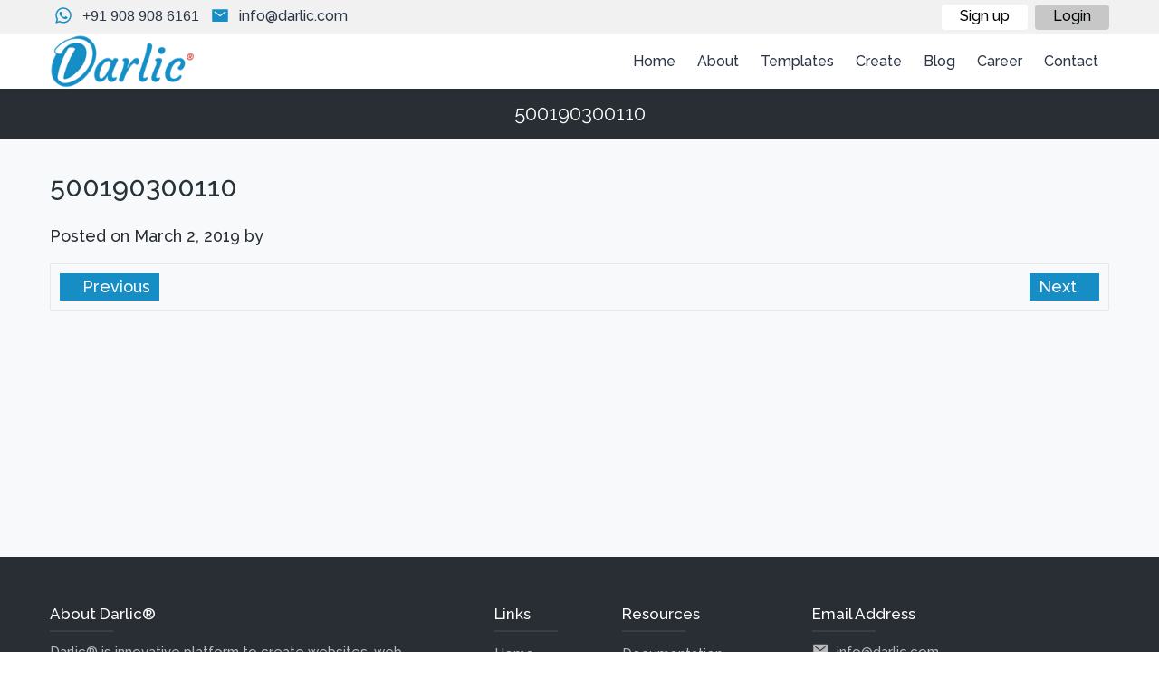

--- FILE ---
content_type: text/html; charset=UTF-8
request_url: https://darlic.com/certificate/500190300110/
body_size: 11578
content:
<!doctype html>
<html lang="en-US">
<head>
	 
	<meta charset="UTF-8" />
	<meta name="viewport" content="width=device-width, initial-scale=1" />
	<meta name="description" content="500190300110" />
	<meta name="keywords" content="" />

	<meta property="og:title" content="500190300110" />
	<meta property="og:description" content="500190300110" />
	<meta property="og:url" content="https://darlic.com/certificate/500190300110/" />
	<meta property="og:site_name" content="Darlic®" />
	<meta property="og:image" content="https://darlic.com/wp-content/uploads/2018/07/darlic-logo.png" />

	<meta name="twitter:title" content="500190300110" />
	<meta name="twitter:description" content="500190300110" />
	<meta name="twitter:url" content="https://darlic.com/certificate/500190300110/" />
	<meta name="twitter:site" content="Darlic®" />
	<meta name="twitter:image" content="https://darlic.com/wp-content/uploads/2018/07/darlic-logo.png" />

	<meta name="theme-color" content="#168dc5" />
	<link rel="profile" href="http://gmpg.org/xfn/11" />

	
	<link rel="dns-prefetch" href="https://cdn.darlic.com" />
	<link href="https://cdn.darlic.com/wp-content/themes/aione/assets/css/aionefull.min.css" rel="stylesheet" media="all"><script   src="https://cdn.darlic.com/wp-content/themes/aione/assets/js/aione.min.js"></script>	
	
	
	<!-- Headstart -->
	<title>500190300110 &#8211; Darlic®</title>
<meta name='robots' content='max-image-preview:large' />
<link rel='dns-prefetch' href='//fonts.googleapis.com' />
<link rel="alternate" type="application/rss+xml" title="Darlic® &raquo; Feed" href="https://darlic.com/feed/" />
<link rel="alternate" type="application/rss+xml" title="Darlic® &raquo; Comments Feed" href="https://darlic.com/comments/feed/" />
<link rel="alternate" title="oEmbed (JSON)" type="application/json+oembed" href="https://darlic.com/wp-json/oembed/1.0/embed?url=https%3A%2F%2Fdarlic.com%2Fcertificate%2F500190300110%2F" />
<link rel="alternate" title="oEmbed (XML)" type="text/xml+oembed" href="https://darlic.com/wp-json/oembed/1.0/embed?url=https%3A%2F%2Fdarlic.com%2Fcertificate%2F500190300110%2F&#038;format=xml" />
<style id='wp-img-auto-sizes-contain-inline-css'>
img:is([sizes=auto i],[sizes^="auto," i]){contain-intrinsic-size:3000px 1500px}
/*# sourceURL=wp-img-auto-sizes-contain-inline-css */
</style>
<style id='classic-theme-styles-inline-css'>
/*! This file is auto-generated */
.wp-block-button__link{color:#fff;background-color:#32373c;border-radius:9999px;box-shadow:none;text-decoration:none;padding:calc(.667em + 2px) calc(1.333em + 2px);font-size:1.125em}.wp-block-file__button{background:#32373c;color:#fff;text-decoration:none}
/*# sourceURL=/wp-includes/css/classic-themes.min.css */
</style>
<link rel='stylesheet' id='redux-google-fonts-theme_options-css' href='https://fonts.googleapis.com/css?family=Raleway%3A100%2C200%2C300%2C400%2C500%2C600%2C700%2C800%2C900%2C100italic%2C200italic%2C300italic%2C400italic%2C500italic%2C600italic%2C700italic%2C800italic%2C900italic&#038;ver=1724470324' media='all' />
<link rel="https://api.w.org/" href="https://darlic.com/wp-json/" /><link rel="alternate" title="JSON" type="application/json" href="https://darlic.com/wp-json/wp/v2/certificate/23076" /><link rel="EditURI" type="application/rsd+xml" title="RSD" href="https://darlic.com/xmlrpc.php?rsd" />
<meta name="generator" content="WordPress 6.9" />
<link rel="canonical" href="https://darlic.com/certificate/500190300110/" />
<link rel='shortlink' href='https://darlic.com/?p=23076' />
<script type="text/javascript">
                var ajaxurl = "https://darlic.com/wp-admin/admin-ajax.php";
            </script><!-- Manifest added by AionePWA - Progressive Web Apps Plugin For WordPress -->
<link rel="manifest" href="/manifest.json">
<meta name="theme-color" content="#D5E0EB">
<!-- /  -->
<script type="text/javascript">
                var ajaxurl = "https://darlic.com/wp-admin/admin-ajax.php";
            </script><style>.recentcomments a{display:inline !important;padding:0 !important;margin:0 !important;}</style><link rel="icon" href="https://darlic.com/wp-content/uploads/2018/07/favicon.png" sizes="32x32" />
<link rel="icon" href="https://darlic.com/wp-content/uploads/2018/07/favicon.png" sizes="192x192" />
<link rel="apple-touch-icon" href="https://darlic.com/wp-content/uploads/2018/07/favicon.png" />
<meta name="msapplication-TileImage" content="https://darlic.com/wp-content/uploads/2018/07/favicon.png" />
	<!-- Headend -->
			<!-- Global site tag (gtag.js) - Google Analytics -->
		<script async src="https://www.googletagmanager.com/gtag/js?id=UA-51371032-1"></script>
		<script>
		  window.dataLayer = window.dataLayer || [];
		  function gtag(){dataLayer.push(arguments);}
		  gtag('js', new Date());

		  gtag('config', 'UA-51371032-1');
		</script>

		

	<!-- Common Structured Data -->
	<script type="application/ld+json">
        {
			"@context": "http://schema.org",
			"@type": "Organization",
			"name": "Darlic®",
			"url": "https://darlic.com",
			"logo": "",
						"contactPoint": [
         		{ 
         			"@type": "ContactPoint",
         			"telephone": "+919089086161",
         			"contactType": "Customer Service"
         		}
         	],
			         	"potentialAction": {
         		"@type": "SearchAction",
         		"target": "https://darlic.com/?q={search}",
         		"query-input": "required name=search"
         	}
        }         
      </script>
	<!-- Common Structured Data End -->
<style>
	/******* Global Custom CSS ************/
	.primary{
		color:#333333;
	}
	.secondary{
		color:#595959;
	}
	.highlight{
		color:#212121;
	}
	.hover-primary:hover{
		color:#333333;
	}
	.hover-secondary:hover{
		color:#595959;
	}
	.hover-highlight:hover{
		color:#212121;
	}
	.bg-primary{
		background-color:#333333;
	}
	.bg-secondary{
		background-color:#595959;
	}
	.bg-highlight{
		background-color:#212121;
	}
	.hover-bg-primary:hover{
		background-color:#333333;
	}
	.hover-bg-secondary:hover{
		background-color:#595959;
	}
	.hover-bg-highlight:hover{
		background-color:#212121;
	}

	input[type=button], 
	input[type=reset], 
	input[type=submit] {
	    border: #333333;;
	    background-color: #333333;;
	}

	input[type=button]:hover, 
	input[type=reset]:hover, 
	input[type=submit]:hover {
	    border: #212121;;
	    background-color: #212121;;
	}
	
html{
	font-size:;
}

.aione-layout-wide .aione-topbar > .wrapper, 
.aione-layout-wide .aione-header > .wrapper, 
.aione-layout-wide .primary-nav > .wrapper, 
.aione-layout-wide .aione-slider > .wrapper, 
.aione-layout-wide .aione-pagetitle > .wrapper, 
.aione-layout-wide .aione-pagetop > .wrapper, 
.aione-layout-wide .aione-pagebottom > .wrapper, 
.aione-layout-wide .aione-main > .wrapper, 
.aione-layout-wide .aione-footer > .wrapper, 
.aione-layout-wide .aione-copyright > .wrapper,
.aione-layout-wide .aione-powered-by > .wrapper,
.aione-layout-wide .aione-section > .wrapper,
.aione-layout-boxed > .wrapper{
	max-width: 1170px;
}
/*
	.aione-header.fixed,
	.aione-footer.fixed{
		width: 1170px;
	}
*/

		body,
		.font-primary{
			/**
			DO NOT ESC HTML; Breaks Font
			Normal Font
			**/
			font-family: Raleway;
			font-weight: 500;
		}
		h1,
		h2,
		h3,
		h4,
		h5,
		h6,
		.font-heading{
			/**
			DO NOT ESC HTML; Breaks Font
			Normal Font
			**/
			font-family: Raleway;
			font-weight: 500;
			/*
			color:;
			*/
		}
		
	.aione-topbar{
		background-color: #f1f1f1;
		color: #2c3647;
	}
	.aione-topbar a{
		color: #2c3647;	
	}
	.aione-topbar a:hover{
		color: #2c3647;				
	}
	

	.header-wrapper{
		background-color: #ffffff;
	}
	.aione-header{
		background-color: #ffffff;
		color: #2c3647;
	}
	.aione-header-title .site-title{
		color: #2c3647;
	}
	.aione-header-title .site-description{
		color: #2c3647;
	}
	.aione-header a{
		color: #2c3647;	
	}
	.aione-header a:hover{
		color: #2c3647;				
	}
	
		.aione-header-logo{
			height: 60px
		}
		.aione-header-logo img{
			height: 60px
		}
		
	
	.aione-wrapper.layout-header-top .primary-nav{
		height: 60px;
	}
	.primary-nav .aione-nav > ul > li > a {
		line-height: 60px;
		padding: 0 12px;
	}
	
	.primary-nav{
		background-color: #ffffff;
	}
	.primary-nav .aione-nav > ul > li > a {
		color: #2c3647;	
	}
	.primary-nav .aione-nav > ul > li > a:hover,
	.primary-nav .aione-nav > ul > li.current-menu-item > a,
	.primary-nav .aione-nav > ul > li.current-menu-item > a:hover,
	.primary-nav .aione-nav > ul > li.current-menu-parent > a,
	.primary-nav .aione-nav > ul > li.current-menu-parent > a:hover,
	.primary-nav .aione-nav > ul > li.current-page-ancestor > a,
	.primary-nav .aione-nav > ul > li.current-page-ancestor > a:hover{
		color: #1570a6;	
		background-color: #f1f1f1;
	}
	.primary-nav .aione-nav > ul > li > ul.sub-menu {
		background-color: #ffffff;	
	}
	.primary-nav .aione-nav > ul > li > ul.sub-menu > li > a {
		color: #2c3647;	
	}
	.primary-nav .aione-nav > ul > li > ul.sub-menu > li > a:hover,
	.primary-nav .aione-nav > ul > li > ul.sub-menu > li.current-menu-item > a,
	.primary-nav .aione-nav > ul > li > ul.sub-menu > li.current-menu-item > a:hover,
	.primary-nav .aione-nav > ul > li > ul.sub-menu > li.current-menu-parent > a,
	.primary-nav .aione-nav > ul > li > ul.sub-menu > li.current-menu-parent > a:hover,
	.primary-nav .aione-nav > ul > li > ul.sub-menu > li.current-page-ancestor > a,
	.primary-nav .aione-nav > ul > li > ul.sub-menu > li.current-page-ancestor > a:hover{
		color: #1570a6;	
		background-color: #f2f2f2;
	}

	.primary-nav .aione-nav > ul > li ul.sub-menu > li > a {
		color: #2c3647;	
	}
	.primary-nav .aione-nav > ul > li ul.sub-menu > li > a:hover,
	.primary-nav .aione-nav > ul > li ul.sub-menu > li.current-menu-item > a,
	.primary-nav .aione-nav > ul > li ul.sub-menu > li.current-menu-item > a:hover,
	.primary-nav .aione-nav > ul > li ul.sub-menu > li.current-menu-parent > a,
	.primary-nav .aione-nav > ul > li ul.sub-menu > li.current-menu-parent > a:hover,
	.primary-nav .aione-nav > ul > li ul.sub-menu > li.current-page-ancestor > a,
	.primary-nav .aione-nav > ul > li ul.sub-menu > li.current-page-ancestor > a:hover{
		color: #1570a6;	
		background-color: #f2f2f2;
	}
	
	.aione-pagetitle {
		background-color: #282e34;
		color: #b8babd;
	}
	.aione-pagetitle .title{
		color: #ffffff;
	}
	.aione-pagetitle .description{
		color: #b8babd;
	}
	.aione-pagetitle a{
		color: #b8babd;
	}
	.aione-pagetitle a:hover{
		color: #ffffff;
	}
	
	.aione-main,.aione-pagetop, .aione-pagebottom  {
		background-color: #f8f9fa;
	}
	.aione-page-content{
		background-color: transparent;
		color: #282e34;
	}
	h1,
	h2,
	h3,
	h4,
	h5,
	h6{
		color: #1b2025;
	}
	a{
		color: #282e34;
	}
	a:hover{
		color: #282e34;
	}
	
		.aione-footer { 
			background-color: #282e34;
		}
		.aione-footer .widget,
		.aione-footer .textwidget {
			color: #b8babd;
		}
		.aione-footer .widget .widgettitle{
			color: #ffffff;
		}
		.aione-footer .widget ul li a,
		.aione-footer a{
			color: #b8babd;
		}
		.aione-footer .widget ul li a:hover,
		.aione-footer a:hover{
			color: #ffffff;
		}
	
		.aione-copyright {
			background-color: #1b2025;
			color: #ababab;
		}
		.aione-copyright a{
			color: #ababab;
		}
		.aione-copyright a:hover{
			color: #ffffff;
		}
	
		.aione-powered-by {
			background-color: #333333;
			color: #ffffff;
		}
		.aione-powered-by a{
			color: #ffffff;
		}
		.aione-powered-by a:hover{
			color: #ffffff;
		}
	body{
    font-size:16px;
    text-rendering: optimizeLegibility;
    -webkit-font-smoothing: antialiased;
}
.font-family-default{
    font-family: -apple-system,BlinkMacSystemFont,Segoe UI,Roboto,Oxygen,Ubuntu,Cantarell,Fira Sans,Droid Sans,Helvetica Neue,sans-serif;
}


.bg-darlic-blue{
    background-color:#168dc5;
}
.darlic-blue{
    color:#168dc5;
}


body.logged-in .menu .if-not-logged-in{ display:none; }
body.not-logged-in .menu .if-logged-in{ display:none; }

.aione-topbar .aione-profile{
    float: right;
    display: inline;
    display: inline-flex;
    position: relative;
}
.aione-profile br{ display:none; }
.aione-profile img{ 
    width: 30px;
    height: 30px;
    border-radius: 15px;
    margin: 4px 0 0 6px;
    display: inline-block;
    cursor:pointer;
    vertical-align:top;
}
.aione-profile-widget{
    display:none;
    position: absolute;
    z-index: 9999;
    right: 0;
    top: 36px;
    width: 300px;
    background-color: #ffffff;
    box-shadow: 1px 1px 6px -2px rgba(0,0,0,0.3);
}
.aione-profile:hover .aione-profile-widget{
    display:block;
}
.aione-profile-widget .aione-widget-header{
    padding: 9px 10px 8px 10px;
    text-align: left;
    background-color: #f2f2f2;
}
.aione-profile-widget .aione-widget-header h3{
    font-size: 16px;
    line-height: 1.6;
    margin: 0;
}
.aione-profile-widget .aione-widget-content{ 
    background-color: #ffffff;
    text-align: left;
}
.aione-profile-widget .aione-widget-content ul{ }
.aione-profile-widget .aione-widget-content ul li{ 
    border-bottom: 1px solid #f2f2f2;
    padding: 0;
}
.aione-profile-widget .aione-widget-content ul li:last-child{ 
    border-bottom: none;
}
.aione-profile-widget .aione-widget-content ul li a{ 
    font-size: 15px;
    padding: 0 20px;
}
.aione-profile-widget .aione-widget-content ul li a:hover{ 
    color:#1570a6;
}
.aione-profile-widget .aione-widget-footer{ 
    background-color: #f2f2f2;
    padding: 3px 10px;
}
.aione-profile-widget .aione-widget-footer a{ 
    background-color: #EF5350;
}



.aione-topbar p {
    display: inline-block;
}
/*.account-link,.logout-link  {
    margin-right: 10px;
    border: 2px solid #ee5623;
    border-radius: 5px;
}*/

.aione-topbar>.wrapper{
    padding:0;
    min-height:38px;
    overflow:visible;
}

.aione-topbar, .aione-topbar a{
    font-weight:500;
}
.aione-topbar .user-links.topbar-button a {
    background-color: #c7c7c7;
}
.aione-topbar .aione-topbar-left .widget {
    position: relative;
    padding-left:36px;
}
.aione-topbar .aione-icon {
    font-size: 20px;
    line-height: inherit;
    text-align: center;
    border-radius: 50%;
    margin-right: 6px;
    padding: 0;
    width: 30px;
    height: 30px;
    line-height: 32px;
    display: inline-block;
    position: absolute;
    left: 0;
    top: 4px;
    color:#168dc5;
}
.aione-topbar .user-links a{
    color: #020506;
    border-radius: 4px;
    padding: 3px 20px 6px 20px;
}
.aione-social-icons>*{
    width: 32px;
    line-height: 32px;
}

.primary-nav .aione-nav > ul > li > a{
    font-weight:500;
}

.homepage-slider{
    padding:20px;
    background-color: rgba(255, 255, 255, 0.6);
}
.homepage-slider .slider .slider-image .title{
    color: #1570a6;
    font-weight: 500;
    margin: 0 0 10px 0;
}
.homepage-slider .slider .slider-image .description {
    font-size: 18px;
    color: #37474f;
    font-weight: 400;
    margin: 0 0 20px 0;
}
.homepage-slider .aione-button-container a{
    border-radius: 4px;
    font-size: 18px;
    font-weight: 500;
    padding: 7px 20px 7px 20px;
    display: inline-block;
    background-color: #1570a6;
}
.homepage-slider .aione-button-container a,
.homepage-slider .aione-button-container a:visited,
.homepage-slider .aione-button-container a:hover,
.homepage-slider .aione-button-container a:active{
    color:#ffffff;
}
.blog-item{
    background-color: #ffffff;
    padding: 12px 12px 4px 12px;
    box-shadow: 1px 2px 16px -4px rgba(0,0,0,0.07);
    transition: all 280ms ease-in-out;
}
.blog-item:hover{
    box-shadow: 1px 2px 16px -4px rgba(0,0,0,0.16);
}
.blog-item:after{
    content:"";
    display:table;
    clear:both;
}
.blog-item-picture{ 
    /*float:left; */
    /*width:150px;*/
    min-height:170px;
    background-image:url('https://cdn.darlic.com/assets/images/placeholder/loading-340x170.png');
    
}
.blog-item-description{
    /*
    float:left;
    width: calc( 100% - 174px );
    padding-left: 24px;
    */
}
.blog-item-title{}
.blog-item-title a{
    font-size: 18px;
    line-height: 1.5;
    font-weight: 500;
    padding-bottom: 6px;
    display: inline-block;
}
.blog-item-meta{
    font-size: 15px;
    line-height: 1.6;
    font-weight: 400;
    padding-bottom: 6px;
}
.blog-item-meta > span{ 
    font-weight:500;
    
}
.blog-item-meta .author{
    
}
.blog-item-meta .date{
    
}
.blog-item-meta .categories{
    
}
.blog-item-meta .categories .aione-categories{
    display:inline;
}
.blog-item-meta .categories .aione-categories a{
    color:#525a5f;
    font-weight:500;
}
.blog-item-meta .categories .aione-categories span{
    padding-right:6px;
}
.blog-item-meta .categories .aione-categories span:after{
    content:",";
}
.blog-item-meta .categories .aione-categories span:last-child:after{
    content:"";
}

.blog-item-content{
    font-size: 16px;
    line-height: 1.5;
    letter-spacing: 1px;
    font-weight: 500;
    color: #6c777d;
}
.blog-item-footer{}



.site-status {
    width: 10px;
    height: 10px;
    border-radius: 50%;
    background-color: #d2d2d2;
    display: inline-block;
}

.site-status-public{ background-color: #66bb6a; }
.site-status-archived{ background-color: #ff7043; }
.site-status-mature{ background-color: #ffb74d; }
.site-status-spam{ background-color: #d32f2f; }
.site-status-deleted{ background-color: #ef5350; }

.ssl-status {
    width: 10px;
    height: 10px;
    border-radius: 50%;
    background-color: #d2d2d2;
    display: inline-block;
}

.ssl-status-valid{ background-color: #66bb6a; }
.ssl-status-invalid{ background-color: #ef5350; }

.site-actions a, .site-actions button{
    color:#ffffff;
    display:inline-block;
    margin-right:4px; 
    padding:0 4px;
    font-size:13px;
    line-height:20px;
    border: none;
}
.site-actions .site-action-status{ background-color:#4caf50;}
.site-actions .site-action-test{ background-color:#ffa000;}
.site-actions .site-action-fix{ background-color:#f44336;}
.site-actions .site-action-edit{ background-color:#4caf50;}
.site-actions .site-action-manage{ background-color:#00897b;}
.site-actions .site-action-admin{ background-color:#37474f;}
.site-actions .site-action-view{ background-color:#039be5;}
.site-actions .site-action-ssl{ background-color:#039be5;}

.site-action-output{ 
    border:1px solid #e8e8e8;
    padding:20px;
    margin-top:20px;
    clear:both;
    
}
.site-action-output:empty{ display:none;}

.darlic-admin .site-users{
    position:relative;
    text-align:center;
}
.darlic-admin .site-users:hover{ 
    background-color:#1570a6;
}
.darlic-admin .site-users .site-user-count{ 
    padding:4px 6px;
}
.darlic-admin .site-users:hover .site-user-count{ 
    color:#ffffff;
}
.darlic-admin .site-users .site-user-popup{ 
    display: none;
    font-size:13px;
    line-height:1.6;
    position: absolute;
    bottom: 0;
    right: 98%;
    width: 400px;
    text-align:left;
    background: #fcfcfc;
    border:1px solid #f2f2f2;
    padding: 10px 20px;
    box-shadow: 0 6px 16px -6px rgba(0,0,0,0.2);
}
.darlic-admin .site-users.active .site-user-popup{ display:inline-block;}






.darlic-admin .site-menus{
    position:relative;
    text-align:center;
}
.darlic-admin .site-menus:hover{ 
    background-color:#1570a6;
}
.darlic-admin .site-menus .site-menu-count{ 
    padding:4px 6px;
}
.darlic-admin .site-menus:hover .site-menu-count{ 
    color:#ffffff;
}
.darlic-admin .site-menus .site-menu-popup{ 
    display: none;
    font-size:13px;
    line-height:1.6;
    position: absolute;
    bottom: 0;
    right: 98%;
    width: 400px;
    text-align:left;
    background: #fcfcfc;
    border:1px solid #f2f2f2;
    padding: 10px 20px;
    box-shadow: 0 6px 16px -6px rgba(0,0,0,0.2);
}
.darlic-admin .site-menus.active .site-menu-popup{ display:inline-block;}






.darlic-admin .site-comments{
    position:relative;
    text-align:center;
}
.darlic-admin .site-comments:hover{ 
    background-color:#1570a6;
}
.darlic-admin .site-comments .site-comment-count{ 
    padding:4px 6px;
}
.darlic-admin .site-comments:hover .site-comment-count{ 
    color:#ffffff;
}
.darlic-admin .site-comments .site-comment-popup{ 
    display: none;
    font-size:13px;
    line-height:1.6;
    position: absolute;
    bottom: 0;
    right: 98%;
    width: 150px;
    text-align:left;
    background: #fcfcfc;
    border:1px solid #f2f2f2;
    padding: 10px 20px;
    box-shadow: 0 6px 16px -6px rgba(0,0,0,0.2);
}
.darlic-admin .site-comments.active .site-comment-popup{ display:inline-block;}

.darlic-admin .site-components{
    position:relative;
    text-align:center;
}
.darlic-admin .site-components:hover{ 
    background-color:#1570a6;
}
.darlic-admin .site-components .site-component-count{ 
    padding:4px 6px;
}
.darlic-admin .site-components:hover .site-component-count{ 
    color:#ffffff;
}
.darlic-admin .site-components .site-component-popup{ 
    display: none;
    font-size:13px;
    line-height:1.6;
    position: absolute;
    bottom: 0;
    right: 98%;
    width: 150px;
    text-align:left;
    background: #fcfcfc;
    border:1px solid #f2f2f2;
    padding: 10px 20px;
    box-shadow: 0 6px 16px -6px rgba(0,0,0,0.2);
}
.darlic-admin .site-components.active .site-component-popup{ display:inline-block;}

.feature-title {
    font-weight: 600;
    color: #263638;
    margin-bottom: 5px;
}
.feature-wrapper {
	padding: 20px;
	margin-bottom: 26px;
	box-shadow: 0 0 30px rgba(0,0,0,0.1);
	background: #ffffff;
	border-radius: 4px;
	transition: 0.2s ease-in-out;
}
.feature-wrapper:hover {
	box-shadow: 0 0 30px rgba(0,0,0,0.3);
}
.feature-wrapper img{
	-webkit-transition: all 0.8s ease-in-out;
	-moz-transition: all 0.8s ease-in-out;
	-ms-transition: all 0.8s ease-in-out;
	-o-transition: all 0.8s ease-in-out;
	transition: all 0.8s ease-in-out;
}
.feature-wrapper:hover img{
	-webkit-transform: rotateY(360deg);
    -moz-transform: rotateY(360deg);
    -ms-transform: rotateY(360deg);
    -o-transform: rotateY(360deg);
    transform: rotateY(360deg);
}
.feature-description {
    font-size: 15px;
    font-weight: 500;
    color: #37474f;
    margin-bottom: 5px;
}
.feature-content {
    font-size: 16px;
    color: #37474f;
    margin-bottom:0px;
}

.certification:hover img {
    -webkit-transform: rotateY(360deg);
    -moz-transform: rotateY(360deg);
    -ms-transform: rotateY(360deg);
    -o-transform: rotateY(360deg);
    transform: rotateY(360deg);
}
.certification img {
    -webkit-transition: all 0.8s ease-in-out;
    -moz-transition: all 0.8s ease-in-out;
    -ms-transition: all 0.8s ease-in-out;
    -o-transition: all 0.8s ease-in-out;
    transition: all 0.8s ease-in-out;
}

.page-id-127 .aione-page-content>.wrapper,
.page-id-128 .aione-page-content>.wrapper,
.page-id-129 .aione-page-content>.wrapper,
.page-id-133 .aione-page-content>.wrapper,
.page-id-23189 .aione-page-content>.wrapper,
.page-id-23193 .aione-page-content>.wrapper,
.page-id-23191 .aione-page-content>.wrapper,
.page-id-23193 .aione-page-content>.wrapper,

/*.page-id-20998 .aione-page-content>.wrapper,*/
/*.page-id-24813 .aione-page-content>.wrapper,*/
.page-id-24399 .aione-page-content>.wrapper {
    min-height: 300px;
    padding-top: 0;
    position: relative;
    margin: 0 0 40px 0;
    background-color: #ffffff;
    padding: 30px 40px;
    border-radius: 7px;
    box-shadow: 1px 1px 6px -2px rgba(0,0,0,0.07);
    transition: all 140ms ease-in-out;
}
/*
.aione-page-content:hover > .wrapper{
    box-shadow: 1px 1px 12px -4px rgba(0,0,0,0.20);
}
*/

/*.aione-sidebar{*/
/*    width:25%;*/
/*}*/
.aione-sidebar.aione-sidebar-left{
    background-color: #ffffff;
    padding: 20px 30px;
    border-radius: 7px;
    box-shadow: 1px 1px 6px -2px rgba(0,0,0,0.07);
    box-sizing: border-box;
    }
/*.aione-sidebar:hover > .wrapper{*/
/*    box-shadow: 1px 1px 12px -4px rgba(0,0,0,0.20);*/
/*}*/

.aione-sidebar .widgettitle{
    color: #263238;
    text-transform: none;
    font-size: 18px;
    line-height: 32px;
    font-weight: 600;
    margin-bottom: 0;
}
/*.aione-sidebar .widget ul li,*/
/*.aione-sidebar .widget_categories ul li{*/
/*    border-bottom: none;*/
/*}*/
/*.aione-sidebar .widget ul li:before{*/
/*    content: "\f3d1";*/
/*    line-height: 16px;*/
/*    color: #44565f;*/
/*    position: absolute;*/
/*    left: 0;*/
/*    top: 6px;*/
/*    font-family: Ionicons;*/
/*    transition: all 200ms ease-out;*/
/*}*/
/*.aione-sidebar .widget ul li:hover:before{*/
/*    left: 5px;*/
/*}*/
/*.aione-sidebar .widget ul>li>a,*/
/*.aione-sidebar .widget_categories ul>li>a{*/
/*    color: #44565f;*/
/*    font-weight: 500;*/
/*    font-size: 16px;*/
/*    padding: 2px 10px 2px 15px;*/
/*    transition: all 200ms ease-out 200ms;*/
/*}*/
/*.aione-sidebar .widget ul>li:hover>a,*/
/*.aione-sidebar .widget_categories ul>li:hover>a{*/
/*    padding: 2px 10px 2px 20px;*/
/*}*/

/*.aione-sidebar .widget ul li.current_page_item a{*/
/*    font-weight: 600;*/
/*}*/

.entry-title{
    color: #263238;
}
/*.list-posts li{
    border:1px solid #f2f2f2;
    padding:20px;
    background-color:#fff;
    margin-bottom:20px;
}*/
.post-meta{
    color: #ff3b00;
}
.post-image{
    width: 30%;
    float: left;
}
.post-holder{
    width: 70%;
    float: left;
}

.aione-pagetitle {;
    padding: 10px;
    text-align: left;
}
.aione-pagetitle .title {
    font-size: 22px;
    font-weight:400;
}
.aione-pagetitle .description{
    font-weight:400;
}

.darlic-account .ar .ac{
    margin-bottom:20px
}

.darlic-account .ar .ac a{
        color: #44565f;
    color: #ffffff;
    font-weight: 500;
    font-size: 16px;
    padding: 30px 0px;
    transition: all 200ms ease-out 200ms;
    display: block;
    border-radius: 7px;
    text-align: center;
    background-color: #168cc5;
    box-shadow: 1px 1px 12px -4px rgba(0,0,0,0.2);
}
.darlic-account .ar .ac a:hover{
    background-color: #1570a6;
}

.view-profile{}
.view-profile ul{}
.view-profile ul li{
    padding: 6px 0;
    border-bottom: 1px dotted #e8e8e8;
}


.darlic-projects {
}
.darlic-projects:after {
    content:"";
    clear:both;
    display:table;
}

.darlic-projects .field .aione-search-input{
    border-radius: 4px;
}
.darlic-projects .ac {
    padding: 0;
}
.darlic-projects .darlic-project {
    background: #ffffff;
    border: 1px solid #e8e8e8;
    padding: 6px 12px;
    margin: 0 12px 12px 0;
    border-radius: 4px;
    position: relative;
    box-shadow: 0 0 6px -2px rgba(0,0,0,0.12);
}
.darlic-projects  .darlic-project .project-title{
    
}
.darlic-projects  .darlic-project .project-title a{
    font-size: 15px;
    font-weight: 500;
    line-height: 1.4;
    color: #263238;
}
.darlic-projects  .darlic-project .project-domain{
    color: #627884;
    font-weight: 500;
    line-height: 1.3;
    font-size: 14px;
}

.darlic-projects  .darlic-project .project-status{
    width: 10px;
    height: 10px;
    border-radius: 4px;
    background-color: #d2d2d2;
    display: inline-block;
    position: absolute;
    right: 6px;
    top: 6px;
    opacity: 0.7;
}
.darlic-projects  .darlic-project:hover .project-status{
    opacity: 1;
}
/*
.account .backup-status.backup-status-on{
    background: #66bb6a;
}
.account .backup-status.backup-status-off{
    background: #ef5350;
}
*/

.project-widget{
    position:relative;
    background: #ffffff;
    border: 1px solid #e8e8e8;
    padding: 6px 12px;
    margin: 0 12px 12px 0;
    border-radius: 4px;
    position: relative;
    box-shadow: 0 0 6px -2px rgba(0,0,0,0.12);
}
.project-widget .widget-title,
.project-widget .widget-title a{
    font-size: 15px;
    font-weight: 500;
    line-height: 1.4;
    color: #263238;
}
.project-widget .widget-content{
    color: #627884;
}
.project-widget .widget-content,
.project-widget .widget-content a{
    font-weight: 500;
    line-height: 1.3;
    font-size: 14px;
}
.project-widget .widget-content .flyout{
    position: absolute; 
    right: 10px; 
    top: 8px; 
} 
.project-widget .widget-content .flyout a{
    padding-left:8px
} 

.project-widget .widget-content p{
    color: #627884;
    font-weight: 500;
    line-height: 1.2;
    font-size: 13px;
    margin: 0;
    padding: 6px 0 0 0;
}

.darlic-project ul{
    
}
.darlic-project ul li{
    border-bottom: 1px dotted #e8e8e8;
    position:relative;
}
.darlic-project ul li span{

}
.darlic-project ul li .export,
.darlic-project ul li .add-new{
    position:absolute;
    
}
.darlic-project ul li .export{
    right:0;
}
.darlic-project ul li .add-new{
    right:30px;
    
}
.darlic-project ul li .export a,
.darlic-project ul li .add-new a{
    font-size: 20px;
}
.darlic-project ul li span a{
    font-weight: 500;
    line-height: 1.3;
    font-size: 14px;
    color: #627884;
}


.aione-error {
    border: 1px dashed #d6e6ed;
    text-align: center;
    padding: 30px 0;
    border-radius: 7px;
    margin: 10px 0 0 0;
}
.aione-error .aione-icon {
    padding: 40px 0 20px 0;
}
.aione-error .aione-icon svg {
    transform: scale(3);
}

.aione-error h3 {
    color: #263238;
    text-transform: none;
    font-size: 18px;
    line-height: 32px;
    font-weight: 600;
    margin-bottom: 0;
}
.aione-error p {
    color: #44565f;
    font-weight: 500;
    font-size: 16px;
    padding: 2px 10px 2px 15px;
    transition: all 200ms ease-out 200ms;
}
/*.status-publish{*/
/*    padding:0px 10px;*/
/*}*/

input[type=button], input[type=reset], input[type=submit]{
    background-color: #168dc5;
}

.aione-footer {
    padding: 50px 0;
}
@media only screen and (min-width: 993px){
    .aione-footer > .ar > .ac:nth-child(1){
        width: 42%;
        padding: 0 30px 0 0;
    }
    .aione-footer > .ar > .ac:nth-child(2){
        width: 12%;
        padding: 0 20px 0 0;
    }
    .aione-footer > .ar > .ac:nth-child(3){
        width: 18%;
        padding: 0 20px 0 0;
    }
    .aione-footer > .ar > .ac:nth-child(4){
        width: 28%;
        padding: 0;
    }
}



.aione-footer .widget  .widgettitle{
    border-bottom: none;
    margin-bottom: 10px;
    padding-bottom: 6px;
    position: relative;
    font-size: 17px;
    font-weight: 500;
}
.aione-footer .widget .widgettitle:after {
    content: "";
    display: block;
    height: 2px;
    width: 70px;;
    position: absolute;
    left: 0;
    bottom: 0;
    background-color: #383f46;
}
.aione-footer .widget {
    margin-bottom: 20px;
}
.aione-footer .textwidget p {
    margin-bottom: 0;
    font-size: 15px;
    font-weight: 500;
    text-align: left;
}
.aione-footer .widget_nav_menu ul li {
    line-height: 28px;
    border-bottom: none;
    text-align: left;
}
.aione-footer .widget_nav_menu ul li a{
    font-size: 15px;
    font-weight: 500;
}
.aione-footer .widget.aione-social-icons-widget ul li a{
    color:#ffffff;
}
.aione-social-icons{
    text-align:left;
}
.vertical-align-middle{
    vertical-align: middle;
}
.aione-footer  .gform_widget h2.gform_submission_error {
    font-size: 15px;
    margin: 0;
    color: rgb(244, 67, 54);
    text-align: left;
}
.aione-footer .gfield.hidden_label .gfield_label{
    display:none;
}
.aione-footer .gform_widget input[type=email], 
.aione-footer .gform_widget input[type=text]{
    border:none;
    background-color:rgba(0,0,0,0.3);
}
.aione-footer .gform_widget .gform_button{
    margin-bottom:0;
    line-height: 36px;
    padding: 0 10px;
    width: 100%;
}
.aione-footer .gform_widget .gform_footer{
    padding:0 0.75em;
}

@media only screen and (min-width: 993px){
    .aione-footer .gform_widget .gform-body{
    float:left;
    width:75%;
}
.aione-footer .gform_widget .gform_footer{
    float:right;
    width:25%;
    margin-top:0;
    padding:0;
}
.aione-footer .gform_widget .gfield{
    margin-bottom:0;
}
}
#register_link{
    margin-right:8px;
}/******* Page Custom CSS ************/
</style>
<style id='global-styles-inline-css'>
:root{--wp--preset--aspect-ratio--square: 1;--wp--preset--aspect-ratio--4-3: 4/3;--wp--preset--aspect-ratio--3-4: 3/4;--wp--preset--aspect-ratio--3-2: 3/2;--wp--preset--aspect-ratio--2-3: 2/3;--wp--preset--aspect-ratio--16-9: 16/9;--wp--preset--aspect-ratio--9-16: 9/16;--wp--preset--color--black: #000000;--wp--preset--color--cyan-bluish-gray: #abb8c3;--wp--preset--color--white: #ffffff;--wp--preset--color--pale-pink: #f78da7;--wp--preset--color--vivid-red: #cf2e2e;--wp--preset--color--luminous-vivid-orange: #ff6900;--wp--preset--color--luminous-vivid-amber: #fcb900;--wp--preset--color--light-green-cyan: #7bdcb5;--wp--preset--color--vivid-green-cyan: #00d084;--wp--preset--color--pale-cyan-blue: #8ed1fc;--wp--preset--color--vivid-cyan-blue: #0693e3;--wp--preset--color--vivid-purple: #9b51e0;--wp--preset--gradient--vivid-cyan-blue-to-vivid-purple: linear-gradient(135deg,rgb(6,147,227) 0%,rgb(155,81,224) 100%);--wp--preset--gradient--light-green-cyan-to-vivid-green-cyan: linear-gradient(135deg,rgb(122,220,180) 0%,rgb(0,208,130) 100%);--wp--preset--gradient--luminous-vivid-amber-to-luminous-vivid-orange: linear-gradient(135deg,rgb(252,185,0) 0%,rgb(255,105,0) 100%);--wp--preset--gradient--luminous-vivid-orange-to-vivid-red: linear-gradient(135deg,rgb(255,105,0) 0%,rgb(207,46,46) 100%);--wp--preset--gradient--very-light-gray-to-cyan-bluish-gray: linear-gradient(135deg,rgb(238,238,238) 0%,rgb(169,184,195) 100%);--wp--preset--gradient--cool-to-warm-spectrum: linear-gradient(135deg,rgb(74,234,220) 0%,rgb(151,120,209) 20%,rgb(207,42,186) 40%,rgb(238,44,130) 60%,rgb(251,105,98) 80%,rgb(254,248,76) 100%);--wp--preset--gradient--blush-light-purple: linear-gradient(135deg,rgb(255,206,236) 0%,rgb(152,150,240) 100%);--wp--preset--gradient--blush-bordeaux: linear-gradient(135deg,rgb(254,205,165) 0%,rgb(254,45,45) 50%,rgb(107,0,62) 100%);--wp--preset--gradient--luminous-dusk: linear-gradient(135deg,rgb(255,203,112) 0%,rgb(199,81,192) 50%,rgb(65,88,208) 100%);--wp--preset--gradient--pale-ocean: linear-gradient(135deg,rgb(255,245,203) 0%,rgb(182,227,212) 50%,rgb(51,167,181) 100%);--wp--preset--gradient--electric-grass: linear-gradient(135deg,rgb(202,248,128) 0%,rgb(113,206,126) 100%);--wp--preset--gradient--midnight: linear-gradient(135deg,rgb(2,3,129) 0%,rgb(40,116,252) 100%);--wp--preset--font-size--small: 13px;--wp--preset--font-size--medium: 20px;--wp--preset--font-size--large: 36px;--wp--preset--font-size--x-large: 42px;--wp--preset--spacing--20: 0.44rem;--wp--preset--spacing--30: 0.67rem;--wp--preset--spacing--40: 1rem;--wp--preset--spacing--50: 1.5rem;--wp--preset--spacing--60: 2.25rem;--wp--preset--spacing--70: 3.38rem;--wp--preset--spacing--80: 5.06rem;--wp--preset--shadow--natural: 6px 6px 9px rgba(0, 0, 0, 0.2);--wp--preset--shadow--deep: 12px 12px 50px rgba(0, 0, 0, 0.4);--wp--preset--shadow--sharp: 6px 6px 0px rgba(0, 0, 0, 0.2);--wp--preset--shadow--outlined: 6px 6px 0px -3px rgb(255, 255, 255), 6px 6px rgb(0, 0, 0);--wp--preset--shadow--crisp: 6px 6px 0px rgb(0, 0, 0);}:where(.is-layout-flex){gap: 0.5em;}:where(.is-layout-grid){gap: 0.5em;}body .is-layout-flex{display: flex;}.is-layout-flex{flex-wrap: wrap;align-items: center;}.is-layout-flex > :is(*, div){margin: 0;}body .is-layout-grid{display: grid;}.is-layout-grid > :is(*, div){margin: 0;}:where(.wp-block-columns.is-layout-flex){gap: 2em;}:where(.wp-block-columns.is-layout-grid){gap: 2em;}:where(.wp-block-post-template.is-layout-flex){gap: 1.25em;}:where(.wp-block-post-template.is-layout-grid){gap: 1.25em;}.has-black-color{color: var(--wp--preset--color--black) !important;}.has-cyan-bluish-gray-color{color: var(--wp--preset--color--cyan-bluish-gray) !important;}.has-white-color{color: var(--wp--preset--color--white) !important;}.has-pale-pink-color{color: var(--wp--preset--color--pale-pink) !important;}.has-vivid-red-color{color: var(--wp--preset--color--vivid-red) !important;}.has-luminous-vivid-orange-color{color: var(--wp--preset--color--luminous-vivid-orange) !important;}.has-luminous-vivid-amber-color{color: var(--wp--preset--color--luminous-vivid-amber) !important;}.has-light-green-cyan-color{color: var(--wp--preset--color--light-green-cyan) !important;}.has-vivid-green-cyan-color{color: var(--wp--preset--color--vivid-green-cyan) !important;}.has-pale-cyan-blue-color{color: var(--wp--preset--color--pale-cyan-blue) !important;}.has-vivid-cyan-blue-color{color: var(--wp--preset--color--vivid-cyan-blue) !important;}.has-vivid-purple-color{color: var(--wp--preset--color--vivid-purple) !important;}.has-black-background-color{background-color: var(--wp--preset--color--black) !important;}.has-cyan-bluish-gray-background-color{background-color: var(--wp--preset--color--cyan-bluish-gray) !important;}.has-white-background-color{background-color: var(--wp--preset--color--white) !important;}.has-pale-pink-background-color{background-color: var(--wp--preset--color--pale-pink) !important;}.has-vivid-red-background-color{background-color: var(--wp--preset--color--vivid-red) !important;}.has-luminous-vivid-orange-background-color{background-color: var(--wp--preset--color--luminous-vivid-orange) !important;}.has-luminous-vivid-amber-background-color{background-color: var(--wp--preset--color--luminous-vivid-amber) !important;}.has-light-green-cyan-background-color{background-color: var(--wp--preset--color--light-green-cyan) !important;}.has-vivid-green-cyan-background-color{background-color: var(--wp--preset--color--vivid-green-cyan) !important;}.has-pale-cyan-blue-background-color{background-color: var(--wp--preset--color--pale-cyan-blue) !important;}.has-vivid-cyan-blue-background-color{background-color: var(--wp--preset--color--vivid-cyan-blue) !important;}.has-vivid-purple-background-color{background-color: var(--wp--preset--color--vivid-purple) !important;}.has-black-border-color{border-color: var(--wp--preset--color--black) !important;}.has-cyan-bluish-gray-border-color{border-color: var(--wp--preset--color--cyan-bluish-gray) !important;}.has-white-border-color{border-color: var(--wp--preset--color--white) !important;}.has-pale-pink-border-color{border-color: var(--wp--preset--color--pale-pink) !important;}.has-vivid-red-border-color{border-color: var(--wp--preset--color--vivid-red) !important;}.has-luminous-vivid-orange-border-color{border-color: var(--wp--preset--color--luminous-vivid-orange) !important;}.has-luminous-vivid-amber-border-color{border-color: var(--wp--preset--color--luminous-vivid-amber) !important;}.has-light-green-cyan-border-color{border-color: var(--wp--preset--color--light-green-cyan) !important;}.has-vivid-green-cyan-border-color{border-color: var(--wp--preset--color--vivid-green-cyan) !important;}.has-pale-cyan-blue-border-color{border-color: var(--wp--preset--color--pale-cyan-blue) !important;}.has-vivid-cyan-blue-border-color{border-color: var(--wp--preset--color--vivid-cyan-blue) !important;}.has-vivid-purple-border-color{border-color: var(--wp--preset--color--vivid-purple) !important;}.has-vivid-cyan-blue-to-vivid-purple-gradient-background{background: var(--wp--preset--gradient--vivid-cyan-blue-to-vivid-purple) !important;}.has-light-green-cyan-to-vivid-green-cyan-gradient-background{background: var(--wp--preset--gradient--light-green-cyan-to-vivid-green-cyan) !important;}.has-luminous-vivid-amber-to-luminous-vivid-orange-gradient-background{background: var(--wp--preset--gradient--luminous-vivid-amber-to-luminous-vivid-orange) !important;}.has-luminous-vivid-orange-to-vivid-red-gradient-background{background: var(--wp--preset--gradient--luminous-vivid-orange-to-vivid-red) !important;}.has-very-light-gray-to-cyan-bluish-gray-gradient-background{background: var(--wp--preset--gradient--very-light-gray-to-cyan-bluish-gray) !important;}.has-cool-to-warm-spectrum-gradient-background{background: var(--wp--preset--gradient--cool-to-warm-spectrum) !important;}.has-blush-light-purple-gradient-background{background: var(--wp--preset--gradient--blush-light-purple) !important;}.has-blush-bordeaux-gradient-background{background: var(--wp--preset--gradient--blush-bordeaux) !important;}.has-luminous-dusk-gradient-background{background: var(--wp--preset--gradient--luminous-dusk) !important;}.has-pale-ocean-gradient-background{background: var(--wp--preset--gradient--pale-ocean) !important;}.has-electric-grass-gradient-background{background: var(--wp--preset--gradient--electric-grass) !important;}.has-midnight-gradient-background{background: var(--wp--preset--gradient--midnight) !important;}.has-small-font-size{font-size: var(--wp--preset--font-size--small) !important;}.has-medium-font-size{font-size: var(--wp--preset--font-size--medium) !important;}.has-large-font-size{font-size: var(--wp--preset--font-size--large) !important;}.has-x-large-font-size{font-size: var(--wp--preset--font-size--x-large) !important;}
/*# sourceURL=global-styles-inline-css */
</style>
</head>
<body class="wp-singular certificate-template-default single single-certificate postid-23076 wp-custom-logo wp-theme-aione not-logged-in">




<div id="aione_wrapper" class="aione-wrapper layout-header-top aione-layout-wide color-scheme-">
	<div class="wrapper">

		
	<div id="aione_topbar" class="aione-topbar ">
		<div class="wrapper">
			<div class="aione-topbar-left"><div id="custom_html-2" class="widget_text aione-topbar-item widget widget_custom_html"><span class="widgettitle">Contact Number</span><div class="textwidget custom-html-widget"><a href="https://api.whatsapp.com/send?phone=919089086161&amp;text=Hi Darlic! please revert me!" target="_blank" rel="noopener noreferrer" title="Click to send WhatsApp Message"><span class="aione-icon"><ion-icon name="logo-whatsapp"></ion-icon></span></a><a href="tel:+919089086161" target="_blank" rel="noopener noreferrer" title="Click to call"  class="font-family-default font-weight-400">+91 908 908 6161</a></div></div><div id="custom_html-3" class="widget_text aione-topbar-item widget widget_custom_html"><span class="widgettitle">Email Address</span><div class="textwidget custom-html-widget"><a href="mailto:info@darlic.com" target="_blank" title="Click to send mail"><span class="aione-icon"><ion-icon name="mail-sharp"></ion-icon></span>info@darlic.com</a></div></div></div><div class="aione-topbar-right"><div id="text-12" class="widget widget_text">			<div class="textwidget"><p><div id="register_link" class="user-links register-link "><a href="https://darlic.com/account/signup/" title="Sign up">Sign up</a></div><div id="login_link" class="user-links login-link topbar-button"><a href="https://darlic.com/account/login/?redirect_to" title="Login">Login</a></div></p>
</div>
		</div></div>			<div class="clear"></div><!-- .clear -->
		</div><!-- .wrapper -->
	</div><!-- .aione-topbar -->
	<header id="aione_header" class="aione-header logo-alignment-left ">
		<div class="wrapper">
			<div id="aione_header_logo" class="aione-header-logo">
		<a href="https://darlic.com" title="Darlic® Logo">
		<img src="https://darlic.com/wp-content/uploads/2018/07/darlic-logo.png" srcset="https://darlic.com/wp-content/uploads/2018/07/darlic-logo.png 1x,https://darlic.com/wp-content/uploads/2018/07/darlic-logo.png 2x" sizes="(max-width: 1368px),(max-width: 2100px)" alt="Darlic Logo" width="200" height="75">
	</a>
</div>	<nav id="primary_nav" class="primary-nav align-right position-inside ">
		<div class="aione-nav-background"></div>
		<div class="wrapper aione-nav aione-header-menu horizontal slide-up"><ul id="primary-menu" class="aione-menu"><li id="menu-item-25432" class="menu-item menu-item-type-post_type menu-item-object-page menu-item-home menu-item-25432"><a href="https://darlic.com/"><span class="nav-item-text" data-hover="">Home</span></a></li>
<li id="menu-item-25438" class="menu-item menu-item-type-post_type menu-item-object-page menu-item-25438"><a href="https://darlic.com/about/"><span class="nav-item-text" data-hover="">About</span></a></li>
<li id="menu-item-25437" class="menu-item menu-item-type-post_type menu-item-object-page menu-item-25437"><a href="https://darlic.com/templates/"><span class="nav-item-text" data-hover="">Templates</span></a></li>
<li id="menu-item-25436" class="menu-item menu-item-type-post_type menu-item-object-page menu-item-25436"><a href="https://darlic.com/create/"><span class="nav-item-text" data-hover="">Create</span></a></li>
<li id="menu-item-25433" class="menu-item menu-item-type-post_type menu-item-object-page menu-item-25433"><a href="https://darlic.com/blog/"><span class="nav-item-text" data-hover="">Blog</span></a></li>
<li id="menu-item-25434" class="menu-item menu-item-type-post_type menu-item-object-page menu-item-25434"><a href="https://darlic.com/career/"><span class="nav-item-text" data-hover="">Career</span></a></li>
<li id="menu-item-25435" class="menu-item menu-item-type-post_type menu-item-object-page menu-item-25435"><a href="https://darlic.com/contact/"><span class="nav-item-text" data-hover="">Contact</span></a></li>
</ul></div>	</nav>
	
			<div class="clear"></div><!-- .clear -->
		</div><!-- .wrapper -->
	</header><!-- .aione-header -->
							
	<div id="aione_pagetitle" class="aione-pagetitle ">
		<div class="wrapper">
							<h1 class="title">
					500190300110				</h1>
						<div class="clear"></div><!-- .clear -->
		</div><!-- .wrapper -->
	</div><!-- .aione-pagetitle -->
		
		<main id="aione_main" class="aione-main page-padding ">
	<div class="wrapper ar">

		
		<div id="aione_content" class="aione-page-content">
			<div class="wrapper">
								
				<div id="content" class="content">

					
<article id="post_23076" class="post-23076 certificate type-certificate status-publish hentry"> 
		<header class="entry-header">
		<h1 class="entry-title">500190300110</h1>		<div class="entry-meta">
			<span class="posted-on">Posted on <a href="https://darlic.com/certificate/500190300110/" rel="bookmark"><time class="entry-date published updated" datetime="2019-03-02T11:36:23+05:30">March 2, 2019</time></a></span><span class="byline"> by <span class="author vcard"><a class="url fn n" href="https://darlic.com/author/"></a></span></span>		</div><!-- .entry-meta -->
			</header><!-- .entry-header -->

	<div class="entry-content">
			</div><!-- .entry-content -->

	<footer class="entry-footer">
			</footer><!-- .entry-footer -->
	<!--_to_be_deleted-->
</article><!-- #post-23076 -->


	<nav class="navigation post-navigation" aria-label="Posts">
		<h2 class="screen-reader-text">Post navigation</h2>
		<div class="nav-links"><div class="nav-previous"><a href="https://darlic.com/certificate/500190300111/" rel="prev"><i class="ion-ios-arrow-back"></i> Previous</a></div><div class="nav-next"><a href="https://darlic.com/certificate/500190300112/" rel="next">Next <i class="ion-ios-arrow-forward"></i></a></div></div>
	</nav>
				</div> <!-- .wrapper -->

				
			</div> <!-- .wrapper -->
		</div> <!-- .aione-page-content -->
		
		
		<div class="clear"></div> <!-- .clear -->
	</div> <!-- .wrapper -->
</main> <!-- .aione-main -->
						<footer id="aione_footer" class="aione-footer ">
			<div class="wrapper ar">
									<div class="ac s100 l25 ">
						<div id="text-7" class="widget widget_text"><h3 class="widgettitle">About Darlic®</h3>			<div class="textwidget"><p>Darlic® is innovative platform to create websites, web applications, progressive web applications, mobile applications without a pain. Darlic® is registered Trademark of OXO IT SOLUTIONS PRIVATE LIMITED.</p>
</div>
		</div>					</div>
													<div class="ac s100 l25 ">		
						<div id="nav_menu-3" class="widget widget_nav_menu"><h3 class="widgettitle">Links</h3><div class="menu-footer-menu-container"><ul id="menu-footer-menu" class="menu"><li id="menu-item-25439" class="menu-item menu-item-type-post_type menu-item-object-page menu-item-home menu-item-25439"><a href="https://darlic.com/">Home</a></li>
<li id="menu-item-25440" class="menu-item menu-item-type-post_type menu-item-object-page menu-item-25440"><a href="https://darlic.com/about/">About</a></li>
<li id="menu-item-25495" class="menu-item menu-item-type-post_type menu-item-object-page menu-item-25495"><a href="https://darlic.com/features/">Features</a></li>
<li id="menu-item-25494" class="menu-item menu-item-type-post_type menu-item-object-page menu-item-25494"><a href="https://darlic.com/templates/">Templates</a></li>
<li id="menu-item-25442" class="menu-item menu-item-type-post_type menu-item-object-page menu-item-25442"><a href="https://darlic.com/career/">Career</a></li>
<li id="menu-item-25441" class="menu-item menu-item-type-post_type menu-item-object-page menu-item-25441"><a href="https://darlic.com/blog/">Blog</a></li>
<li id="menu-item-25443" class="menu-item menu-item-type-post_type menu-item-object-page menu-item-25443"><a href="https://darlic.com/contact/">Contact</a></li>
</ul></div></div>					</div>
													<div class="ac s100 l25 ">
						<div id="nav_menu-5" class="widget widget_nav_menu"><h3 class="widgettitle">Resources</h3><div class="menu-resources-menu-container"><ul id="menu-resources-menu" class="menu"><li id="menu-item-25498" class="menu-item menu-item-type-custom menu-item-object-custom menu-item-25498"><a target="_blank" href="https://docs.darlic.com/">Documentation</a></li>
<li id="menu-item-25499" class="menu-item menu-item-type-custom menu-item-object-custom menu-item-25499"><a target="_blank" href="https://resources.darlic.com/">Resources</a></li>
<li id="menu-item-25503" class="menu-item menu-item-type-custom menu-item-object-custom menu-item-25503"><a target="_blank" href="https://darlictools.com/">Tools</a></li>
<li id="menu-item-25502" class="menu-item menu-item-type-custom menu-item-object-custom menu-item-25502"><a target="_blank" href="https://bits.darlic.com/">Bits</a></li>
<li id="menu-item-25500" class="menu-item menu-item-type-custom menu-item-object-custom menu-item-25500"><a target="_blank" href="https://learn.darlic.com/">Learn</a></li>
<li id="menu-item-25501" class="menu-item menu-item-type-custom menu-item-object-custom menu-item-25501"><a target="_blank" href="https://ask.darlic.com/">Ask</a></li>
</ul></div></div>					</div>
													<div class="ac s100 l25 ">
						<div id="text-13" class="widget widget_text"><h3 class="widgettitle">Email Address</h3>			<div class="textwidget"><p><span class="pr-5 vertical-align-middle"><ion-icon name="mail-sharp" size="small"></ion-icon></span> <a href="mailto:info@darlic.com" target="_blank" rel="noopener">info@darlic.com</a></p>
</div>
		</div><div id="text-14" class="widget widget_text"><h3 class="widgettitle">Contact Number</h3>			<div class="textwidget"><p><span class="pr-5 vertical-align-middle"><ion-icon name="call-sharp" size="small"></ion-icon></span> <a class="font-family-default font-weight-400" href="tel:+919089086161">+91 908 908 6161</a></p>
</div>
		</div><div id="aione_social_icons_widget-4" class="widget aione-social-icons-widget"><h3 class="widgettitle">Social Links</h3><ul class="aione-social-icons small colored circle"><li class="facebook"><a href="https://www.facebook.com/DarlicPlatform/" target="_blank" rel="noopener" title="Facebook"><span class="icon"></span><span class="label"></span></a></li><li class="twitter"><a href="https://twitter.com/darlicweb" target="_blank" rel="noopener" title="Twitter"><span class="icon"></span><span class="label"></span></a></li><li class="youtube"><a href="https://www.youtube.com/channel/UCQu5JajpZ5CGqBKs2dcWQlw" target="_blank" rel="noopener" title="YouTube"><span class="icon"></span><span class="label"></span></a></li><li class="linkedin"><a href="https://www.linkedin.com/company/darlic/" target="_blank" rel="noopener" title="LinkedIn"><span class="icon"></span><span class="label"></span></a></li><li class="github"><a href="https://github.com/darlic" target="_blank" rel="noopener" title="GitHub"><span class="icon"></span><span class="label"></span></a></li></ul></div><div id="text-15" class="widget widget_text">			<div class="textwidget"></div>
		</div>					</div>
								<div class="clear"></div><!-- .clear -->
			</div><!-- .wrapper -->
		</footer><!-- .aione-footer -->
						<div id="aione_copyright" class="aione-copyright ">
			<div class="wrapper">
				<div class="aione-copyright-left"></div><div class="aione-copyright-right"><div id="nav_menu-11" class="widget widget_nav_menu"><span class="widgettitle">Copyright Right</span><div class="menu-copyright-right-container"><ul id="menu-copyright-right" class="menu"><li id="menu-item-25497" class="menu-item menu-item-type-post_type menu-item-object-page menu-item-25497"><a href="https://darlic.com/privacy-policy/">Privacy Policy</a></li>
<li id="menu-item-25496" class="menu-item menu-item-type-post_type menu-item-object-page menu-item-25496"><a href="https://darlic.com/terms-and-conditions/">Terms and Conditions</a></li>
</ul></div></div></div>				<div class="clear"></div><!-- .clear -->
			</div><!-- .wrapper -->
		</div><!-- .aione-copyright -->
				
		
		<a href="#aione_wrapper" class="scrolltop" title="Scroll to top of the page"></a>
		
		</div><!-- .wrapper -->
	</div><!-- .aione-wrapper -->

	<script type="speculationrules">
{"prefetch":[{"source":"document","where":{"and":[{"href_matches":"/*"},{"not":{"href_matches":["/wp-*.php","/wp-admin/*","/wp-content/uploads/*","/wp-content/*","/wp-content/plugins/*","/wp-content/themes/aione/*","/*\\?(.+)"]}},{"not":{"selector_matches":"a[rel~=\"nofollow\"]"}},{"not":{"selector_matches":".no-prefetch, .no-prefetch a"}}]},"eagerness":"conservative"}]}
</script>
<script id="aione-pwa-register-sw-js-extra">
var aione_pwa_sw = {"url":"/serviceworker.js"};
//# sourceURL=aione-pwa-register-sw-js-extra
</script>
<script src="https://darlic.com/wp-content/plugins/aione-pwa/public/js/register-sw.js" id="aione-pwa-register-sw-js"></script>

		<script>
		var ajaxurl = "https://darlic.com/wp-admin/admin-ajax.php";
		
	$( document ).ready( function() {
    
    $( document ).on( 'click', '.darlic-admin .site-users .site-user-count', function( e ) {
    	e.preventDefault();
    	$( this ).parent().toggleClass("active");
    	
    } );
    
    $( document ).on( 'click', '.darlic-admin .site-comments .site-comment-count', function( e ) {
    	e.preventDefault();
    	$( this ).parent().toggleClass("active");
    	
    } );
    $( document ).on( 'click', '.darlic-admin .site-components .site-component-count', function( e ) {
    	e.preventDefault();
    	$( this ).parent().toggleClass("active");
    	
    } );
    $( document ).on( 'click', '.darlic-admin .site-menus .site-menu-count', function( e ) {
    	e.preventDefault();
    	$( this ).parent().toggleClass("active");
    	
    } );
    
    
    /*
    
    $( '.darlic-admin .site-users' ).hover(
        function () {
            $(this).addClass("active");
        },
        function () {
            $(this).removeClass("active");
        }
    );
    */
    /*
    $( document ).on( 'hover', '.darlic-admin .site-users .site-user-count', function( e ) {
    	
    	e.preventDefault();
    	$( this ).parent().toggleClass('active');
    	
    } );
    */
    
    $( document ).on( 'click', '.site-action', function( e ) {

    	e.preventDefault();
    	
    	var blog_id         = $( this ).data( 'blogId' );
    	var nonce           = $( this ).data( 'nonce' );
    	var ajax_action     = $( this ).data( 'action' );
    	var output          = $( this ).data( 'output' );
    	var post_type       = $( this ).data( 'postType' );
    	
    	ajax_call( ajax_action, blog_id, nonce, output, post_type);
    	
    } );
    
    function clean_output() { 
        $( '.site-action-output' ).html('');
    }
    function init_output(  ajax_action, blog_id, nonce ) { 
        
        var html = '';
        
        html += '<div>';
        html += 'Action : '+ajax_action;
        html += '<br>Blog : '+blog_id;
        html += '</div>';
        
        $( '.site-action-output' ).html( html );
        
        var scrollToOutput = $('.site-action-output').offset().top;
        $('html').scrollTop(scrollToOutput);
    }
    
    function ajax_call( ajax_action, blog_id, nonce, output, post_type ){
        
        if( output ){
            clean_output();
            init_output(  ajax_action, blog_id, nonce );
        }
        
        var data = {
            action      : 'darlic_admin_ajax',
            security    : nonce,
            ajax_action : ajax_action,
            blog_id     : blog_id,
            post_type   : post_type
        };

        $.post(ajaxurl, data, function( response ) {
            
            $( '.site-action-output' ).append( response );
            
        });
        
    }
    
} );	</script>
		</body>
</html>


--- FILE ---
content_type: text/css
request_url: https://cdn.darlic.com/wp-content/themes/aione/assets/css/aionefull.min.css
body_size: 127263
content:
@charset "UTF-8";.wp-block-archives-dropdown label{display:block}.wp-block-audio{margin:0 0 1em}.wp-block-audio figcaption{margin-top:.5em;margin-bottom:1em}.wp-block-audio audio{width:100%;min-width:300px}.wp-block-button__link{color:#fff;background-color:#32373c;border-radius:9999px;box-shadow:none;cursor:pointer;display:inline-block;font-size:1.125em;padding:calc(.667em + 2px) calc(1.333em + 2px);text-align:center;text-decoration:none;word-break:break-word;box-sizing:border-box}.wp-block-button__link:active,.wp-block-button__link:focus,.wp-block-button__link:hover,.wp-block-button__link:visited{color:#fff}.wp-block-button__link.aligncenter{text-align:center}.wp-block-button__link.alignright{text-align:right}.wp-block-buttons>.wp-block-button.has-custom-width{max-width:none}.wp-block-buttons>.wp-block-button.has-custom-width .wp-block-button__link{width:100%}.wp-block-buttons>.wp-block-button.has-custom-font-size .wp-block-button__link{font-size:inherit}.wp-block-buttons>.wp-block-button.wp-block-button__width-25{width:calc(25% - var(--wp--style--block-gap, .5em)*0.75)}.wp-block-buttons>.wp-block-button.wp-block-button__width-50{width:calc(50% - var(--wp--style--block-gap, .5em)*0.5)}.wp-block-buttons>.wp-block-button.wp-block-button__width-75{width:calc(75% - var(--wp--style--block-gap, .5em)*0.25)}.wp-block-buttons>.wp-block-button.wp-block-button__width-100{width:100%;flex-basis:100%}.wp-block-buttons.is-vertical>.wp-block-button.wp-block-button__width-25{width:25%}.wp-block-buttons.is-vertical>.wp-block-button.wp-block-button__width-50{width:50%}.wp-block-buttons.is-vertical>.wp-block-button.wp-block-button__width-75{width:75%}.wp-block-button.is-style-squared,.wp-block-button__link.wp-block-button.is-style-squared{border-radius:0}.wp-block-button.no-border-radius,.wp-block-button__link.no-border-radius{border-radius:0!important}.is-style-outline>:where(.wp-block-button__link),:where(.wp-block-button__link).is-style-outline{border:2px solid;padding:.667em 1.333em}.is-style-outline>.wp-block-button__link:not(.has-text-color),.wp-block-button__link.is-style-outline:not(.has-text-color){color:currentColor}.is-style-outline>.wp-block-button__link:not(.has-background),.wp-block-button__link.is-style-outline:not(.has-background){background-color:transparent}.wp-block-buttons.is-vertical{flex-direction:column}.wp-block-buttons.is-vertical>.wp-block-button:last-child{margin-bottom:0}.wp-block-buttons>.wp-block-button{display:inline-block;margin:0}.wp-block-buttons.is-content-justification-left{justify-content:flex-start}.wp-block-buttons.is-content-justification-left.is-vertical{align-items:flex-start}.wp-block-buttons.is-content-justification-center{justify-content:center}.wp-block-buttons.is-content-justification-center.is-vertical{align-items:center}.wp-block-buttons.is-content-justification-right{justify-content:flex-end}.wp-block-buttons.is-content-justification-right.is-vertical{align-items:flex-end}.wp-block-buttons.is-content-justification-space-between{justify-content:space-between}.wp-block-buttons.aligncenter{text-align:center}.wp-block-buttons:not(.is-content-justification-space-between,.is-content-justification-right,.is-content-justification-left,.is-content-justification-center) .wp-block-button.aligncenter{margin-left:auto;margin-right:auto;width:100%}.wp-block-button.aligncenter,.wp-block-calendar{text-align:center}.wp-block-calendar tbody td,.wp-block-calendar th{padding:.25em;border:1px solid #ddd}.wp-block-calendar tfoot td{border:none}.wp-block-calendar table{width:100%;border-collapse:collapse}.wp-block-calendar table th{font-weight:400;background:#ddd}.wp-block-calendar a{text-decoration:underline}.wp-block-calendar table caption,.wp-block-calendar table tbody{color:#40464d}.wp-block-categories.alignleft{margin-right:2em}.wp-block-categories.alignright{margin-left:2em}.wp-block-code code{display:block;white-space:pre-wrap;overflow-wrap:break-word}.wp-block-columns{display:flex;margin-bottom:1.75em;box-sizing:border-box;flex-wrap:wrap}@media (min-width:782px){.wp-block-columns{flex-wrap:nowrap}}.wp-block-columns:where(.has-background){padding:1.25em 2.375em}.wp-block-columns.are-vertically-aligned-top{align-items:flex-start}.wp-block-columns.are-vertically-aligned-center{align-items:center}.wp-block-columns.are-vertically-aligned-bottom{align-items:flex-end}@media (max-width:599px){.wp-block-columns:not(.is-not-stacked-on-mobile)>.wp-block-column{flex-basis:100%!important}}@media (min-width:600px) and (max-width:781px){.wp-block-columns:not(.is-not-stacked-on-mobile)>.wp-block-column:not(:only-child){flex-basis:calc(50% - var(--wp--style--block-gap, 2em)/2)!important;flex-grow:0}.wp-block-columns:not(.is-not-stacked-on-mobile)>.wp-block-column:nth-child(2n){margin-left:var(--wp--style--block-gap,2em)}}@media (min-width:782px){.wp-block-columns:not(.is-not-stacked-on-mobile)>.wp-block-column{flex-basis:0;flex-grow:1}.wp-block-columns:not(.is-not-stacked-on-mobile)>.wp-block-column[style*=flex-basis]{flex-grow:0}.wp-block-columns:not(.is-not-stacked-on-mobile)>.wp-block-column:not(:first-child){margin-left:var(--wp--style--block-gap,2em)}}.wp-block-columns.is-not-stacked-on-mobile{flex-wrap:nowrap}.wp-block-columns.is-not-stacked-on-mobile>.wp-block-column{flex-basis:0;flex-grow:1}.wp-block-columns.is-not-stacked-on-mobile>.wp-block-column[style*=flex-basis]{flex-grow:0}.wp-block-columns.is-not-stacked-on-mobile>.wp-block-column:not(:first-child){margin-left:var(--wp--style--block-gap,2em)}.wp-block-column{flex-grow:1;min-width:0;word-break:break-word;overflow-wrap:break-word}.wp-block-column.is-vertically-aligned-top{align-self:flex-start}.wp-block-column.is-vertically-aligned-center{align-self:center}.wp-block-column.is-vertically-aligned-bottom{align-self:flex-end}.wp-block-column.is-vertically-aligned-bottom,.wp-block-column.is-vertically-aligned-center,.wp-block-column.is-vertically-aligned-top{width:100%}.wp-block-cover,.wp-block-cover-image{position:relative;background-size:cover;background-position:50%;min-height:430px;width:100%;display:flex;justify-content:center;align-items:center;padding:1em;box-sizing:border-box}.wp-block-cover-image.has-parallax,.wp-block-cover.has-parallax{background-attachment:fixed}@supports (-webkit-overflow-scrolling:touch){.wp-block-cover-image.has-parallax,.wp-block-cover.has-parallax{background-attachment:scroll}}@media (prefers-reduced-motion:reduce){.wp-block-cover-image.has-parallax,.wp-block-cover.has-parallax{background-attachment:scroll}}.wp-block-cover-image.is-repeated,.wp-block-cover.is-repeated{background-repeat:repeat;background-size:auto}.wp-block-cover-image.has-background-dim:not([class*=-background-color]),.wp-block-cover-image .has-background-dim:not([class*=-background-color]),.wp-block-cover.has-background-dim:not([class*=-background-color]),.wp-block-cover .has-background-dim:not([class*=-background-color]){background-color:#000}.wp-block-cover-image.has-background-dim:before,.wp-block-cover-image .has-background-dim:before,.wp-block-cover.has-background-dim:before,.wp-block-cover .has-background-dim:before{content:"";background-color:inherit}.wp-block-cover-image.has-background-dim:not(.has-background-gradient):before,.wp-block-cover-image .has-background-dim:not(.has-background-gradient):before,.wp-block-cover-image .wp-block-cover__gradient-background,.wp-block-cover.has-background-dim:not(.has-background-gradient):before,.wp-block-cover .has-background-dim:not(.has-background-gradient):before,.wp-block-cover .wp-block-cover__gradient-background{position:absolute;top:0;left:0;bottom:0;right:0;z-index:1;opacity:.5}.wp-block-cover-image.has-background-dim.has-background-dim-10 .wp-block-cover__gradient-background,.wp-block-cover-image.has-background-dim.has-background-dim-10:not(.has-background-gradient):before,.wp-block-cover.has-background-dim.has-background-dim-10 .wp-block-cover__gradient-background,.wp-block-cover.has-background-dim.has-background-dim-10:not(.has-background-gradient):before{opacity:.1}.wp-block-cover-image.has-background-dim.has-background-dim-20 .wp-block-cover__gradient-background,.wp-block-cover-image.has-background-dim.has-background-dim-20:not(.has-background-gradient):before,.wp-block-cover.has-background-dim.has-background-dim-20 .wp-block-cover__gradient-background,.wp-block-cover.has-background-dim.has-background-dim-20:not(.has-background-gradient):before{opacity:.2}.wp-block-cover-image.has-background-dim.has-background-dim-30 .wp-block-cover__gradient-background,.wp-block-cover-image.has-background-dim.has-background-dim-30:not(.has-background-gradient):before,.wp-block-cover.has-background-dim.has-background-dim-30 .wp-block-cover__gradient-background,.wp-block-cover.has-background-dim.has-background-dim-30:not(.has-background-gradient):before{opacity:.3}.wp-block-cover-image.has-background-dim.has-background-dim-40 .wp-block-cover__gradient-background,.wp-block-cover-image.has-background-dim.has-background-dim-40:not(.has-background-gradient):before,.wp-block-cover.has-background-dim.has-background-dim-40 .wp-block-cover__gradient-background,.wp-block-cover.has-background-dim.has-background-dim-40:not(.has-background-gradient):before{opacity:.4}.wp-block-cover-image.has-background-dim.has-background-dim-50 .wp-block-cover__gradient-background,.wp-block-cover-image.has-background-dim.has-background-dim-50:not(.has-background-gradient):before,.wp-block-cover.has-background-dim.has-background-dim-50 .wp-block-cover__gradient-background,.wp-block-cover.has-background-dim.has-background-dim-50:not(.has-background-gradient):before{opacity:.5}.wp-block-cover-image.has-background-dim.has-background-dim-60 .wp-block-cover__gradient-background,.wp-block-cover-image.has-background-dim.has-background-dim-60:not(.has-background-gradient):before,.wp-block-cover.has-background-dim.has-background-dim-60 .wp-block-cover__gradient-background,.wp-block-cover.has-background-dim.has-background-dim-60:not(.has-background-gradient):before{opacity:.6}.wp-block-cover-image.has-background-dim.has-background-dim-70 .wp-block-cover__gradient-background,.wp-block-cover-image.has-background-dim.has-background-dim-70:not(.has-background-gradient):before,.wp-block-cover.has-background-dim.has-background-dim-70 .wp-block-cover__gradient-background,.wp-block-cover.has-background-dim.has-background-dim-70:not(.has-background-gradient):before{opacity:.7}.wp-block-cover-image.has-background-dim.has-background-dim-80 .wp-block-cover__gradient-background,.wp-block-cover-image.has-background-dim.has-background-dim-80:not(.has-background-gradient):before,.wp-block-cover.has-background-dim.has-background-dim-80 .wp-block-cover__gradient-background,.wp-block-cover.has-background-dim.has-background-dim-80:not(.has-background-gradient):before{opacity:.8}.wp-block-cover-image.has-background-dim.has-background-dim-90 .wp-block-cover__gradient-background,.wp-block-cover-image.has-background-dim.has-background-dim-90:not(.has-background-gradient):before,.wp-block-cover.has-background-dim.has-background-dim-90 .wp-block-cover__gradient-background,.wp-block-cover.has-background-dim.has-background-dim-90:not(.has-background-gradient):before{opacity:.9}.wp-block-cover-image.has-background-dim.has-background-dim-100 .wp-block-cover__gradient-background,.wp-block-cover-image.has-background-dim.has-background-dim-100:not(.has-background-gradient):before,.wp-block-cover.has-background-dim.has-background-dim-100 .wp-block-cover__gradient-background,.wp-block-cover.has-background-dim.has-background-dim-100:not(.has-background-gradient):before{opacity:1}.wp-block-cover-image .wp-block-cover__gradient-background.has-background-dim.has-background-dim-0,.wp-block-cover .wp-block-cover__gradient-background.has-background-dim.has-background-dim-0{opacity:0}.wp-block-cover-image .wp-block-cover__gradient-background.has-background-dim.has-background-dim-10,.wp-block-cover .wp-block-cover__gradient-background.has-background-dim.has-background-dim-10{opacity:.1}.wp-block-cover-image .wp-block-cover__gradient-background.has-background-dim.has-background-dim-20,.wp-block-cover .wp-block-cover__gradient-background.has-background-dim.has-background-dim-20{opacity:.2}.wp-block-cover-image .wp-block-cover__gradient-background.has-background-dim.has-background-dim-30,.wp-block-cover .wp-block-cover__gradient-background.has-background-dim.has-background-dim-30{opacity:.3}.wp-block-cover-image .wp-block-cover__gradient-background.has-background-dim.has-background-dim-40,.wp-block-cover .wp-block-cover__gradient-background.has-background-dim.has-background-dim-40{opacity:.4}.wp-block-cover-image .wp-block-cover__gradient-background.has-background-dim.has-background-dim-50,.wp-block-cover .wp-block-cover__gradient-background.has-background-dim.has-background-dim-50{opacity:.5}.wp-block-cover-image .wp-block-cover__gradient-background.has-background-dim.has-background-dim-60,.wp-block-cover .wp-block-cover__gradient-background.has-background-dim.has-background-dim-60{opacity:.6}.wp-block-cover-image .wp-block-cover__gradient-background.has-background-dim.has-background-dim-70,.wp-block-cover .wp-block-cover__gradient-background.has-background-dim.has-background-dim-70{opacity:.7}.wp-block-cover-image .wp-block-cover__gradient-background.has-background-dim.has-background-dim-80,.wp-block-cover .wp-block-cover__gradient-background.has-background-dim.has-background-dim-80{opacity:.8}.wp-block-cover-image .wp-block-cover__gradient-background.has-background-dim.has-background-dim-90,.wp-block-cover .wp-block-cover__gradient-background.has-background-dim.has-background-dim-90{opacity:.9}.wp-block-cover-image .wp-block-cover__gradient-background.has-background-dim.has-background-dim-100,.wp-block-cover .wp-block-cover__gradient-background.has-background-dim.has-background-dim-100{opacity:1}.wp-block-cover-image.alignleft,.wp-block-cover-image.alignright,.wp-block-cover.alignleft,.wp-block-cover.alignright{max-width:420px;width:100%}.wp-block-cover-image:after,.wp-block-cover:after{display:block;content:"";font-size:0;min-height:inherit}@supports (position:sticky){.wp-block-cover-image:after,.wp-block-cover:after{content:none}}.wp-block-cover-image.aligncenter,.wp-block-cover-image.alignleft,.wp-block-cover-image.alignright,.wp-block-cover.aligncenter,.wp-block-cover.alignleft,.wp-block-cover.alignright{display:flex}.wp-block-cover-image .wp-block-cover__inner-container,.wp-block-cover .wp-block-cover__inner-container{width:100%;z-index:1;color:#fff}.wp-block-cover-image.is-light .wp-block-cover__inner-container,.wp-block-cover.is-light .wp-block-cover__inner-container{color:#000}.wp-block-cover-image h1:not(.has-text-color),.wp-block-cover-image h2:not(.has-text-color),.wp-block-cover-image h3:not(.has-text-color),.wp-block-cover-image h4:not(.has-text-color),.wp-block-cover-image h5:not(.has-text-color),.wp-block-cover-image h6:not(.has-text-color),.wp-block-cover-image p:not(.has-text-color),.wp-block-cover h1:not(.has-text-color),.wp-block-cover h2:not(.has-text-color),.wp-block-cover h3:not(.has-text-color),.wp-block-cover h4:not(.has-text-color),.wp-block-cover h5:not(.has-text-color),.wp-block-cover h6:not(.has-text-color),.wp-block-cover p:not(.has-text-color){color:inherit}.wp-block-cover-image.is-position-top-left,.wp-block-cover.is-position-top-left{align-items:flex-start;justify-content:flex-start}.wp-block-cover-image.is-position-top-center,.wp-block-cover.is-position-top-center{align-items:flex-start;justify-content:center}.wp-block-cover-image.is-position-top-right,.wp-block-cover.is-position-top-right{align-items:flex-start;justify-content:flex-end}.wp-block-cover-image.is-position-center-left,.wp-block-cover.is-position-center-left{align-items:center;justify-content:flex-start}.wp-block-cover-image.is-position-center-center,.wp-block-cover.is-position-center-center{align-items:center;justify-content:center}.wp-block-cover-image.is-position-center-right,.wp-block-cover.is-position-center-right{align-items:center;justify-content:flex-end}.wp-block-cover-image.is-position-bottom-left,.wp-block-cover.is-position-bottom-left{align-items:flex-end;justify-content:flex-start}.wp-block-cover-image.is-position-bottom-center,.wp-block-cover.is-position-bottom-center{align-items:flex-end;justify-content:center}.wp-block-cover-image.is-position-bottom-right,.wp-block-cover.is-position-bottom-right{align-items:flex-end;justify-content:flex-end}.wp-block-cover-image.has-custom-content-position.has-custom-content-position .wp-block-cover__inner-container,.wp-block-cover.has-custom-content-position.has-custom-content-position .wp-block-cover__inner-container{margin:0;width:auto}.wp-block-cover-image img.wp-block-cover__image-background,.wp-block-cover-image video.wp-block-cover__video-background,.wp-block-cover img.wp-block-cover__image-background,.wp-block-cover video.wp-block-cover__video-background{position:absolute;top:0;left:0;right:0;bottom:0;margin:0;padding:0;width:100%;height:100%;max-width:none;max-height:none;-o-object-fit:cover;object-fit:cover;outline:none;border:none;box-shadow:none}.wp-block-cover__image-background,.wp-block-cover__video-background{z-index:0}.wp-block-cover-image-text,.wp-block-cover-text,section.wp-block-cover-image h2{color:#fff}.wp-block-cover-image-text a,.wp-block-cover-image-text a:active,.wp-block-cover-image-text a:focus,.wp-block-cover-image-text a:hover,.wp-block-cover-text a,.wp-block-cover-text a:active,.wp-block-cover-text a:focus,.wp-block-cover-text a:hover,section.wp-block-cover-image h2 a,section.wp-block-cover-image h2 a:active,section.wp-block-cover-image h2 a:focus,section.wp-block-cover-image h2 a:hover{color:#fff}.wp-block-cover-image .wp-block-cover.has-left-content{justify-content:flex-start}.wp-block-cover-image .wp-block-cover.has-right-content{justify-content:flex-end}.wp-block-cover-image.has-left-content .wp-block-cover-image-text,.wp-block-cover.has-left-content .wp-block-cover-text,section.wp-block-cover-image.has-left-content>h2{margin-left:0;text-align:left}.wp-block-cover-image.has-right-content .wp-block-cover-image-text,.wp-block-cover.has-right-content .wp-block-cover-text,section.wp-block-cover-image.has-right-content>h2{margin-right:0;text-align:right}.wp-block-cover-image .wp-block-cover-image-text,.wp-block-cover .wp-block-cover-text,section.wp-block-cover-image>h2{font-size:2em;line-height:1.25;z-index:1;margin-bottom:0;max-width:840px;padding:.44em;text-align:center}.wp-block-embed.alignleft,.wp-block-embed.alignright,.wp-block[data-align=left]>[data-type="core/embed"],.wp-block[data-align=right]>[data-type="core/embed"]{max-width:360px;width:100%}.wp-block-embed.alignleft .wp-block-embed__wrapper,.wp-block-embed.alignright .wp-block-embed__wrapper,.wp-block[data-align=left]>[data-type="core/embed"] .wp-block-embed__wrapper,.wp-block[data-align=right]>[data-type="core/embed"] .wp-block-embed__wrapper{min-width:280px}.wp-block-cover .wp-block-embed{min-width:320px;min-height:240px}.wp-block-embed{margin:0 0 1em;overflow-wrap:break-word}.wp-block-embed figcaption{margin-top:.5em;margin-bottom:1em}.wp-block-embed iframe{max-width:100%}.wp-block-embed__wrapper{position:relative}.wp-embed-responsive .wp-has-aspect-ratio .wp-block-embed__wrapper:before{content:"";display:block;padding-top:50%}.wp-embed-responsive .wp-has-aspect-ratio iframe{position:absolute;top:0;right:0;bottom:0;left:0;height:100%;width:100%}.wp-embed-responsive .wp-embed-aspect-21-9 .wp-block-embed__wrapper:before{padding-top:42.85%}.wp-embed-responsive .wp-embed-aspect-18-9 .wp-block-embed__wrapper:before{padding-top:50%}.wp-embed-responsive .wp-embed-aspect-16-9 .wp-block-embed__wrapper:before{padding-top:56.25%}.wp-embed-responsive .wp-embed-aspect-4-3 .wp-block-embed__wrapper:before{padding-top:75%}.wp-embed-responsive .wp-embed-aspect-1-1 .wp-block-embed__wrapper:before{padding-top:100%}.wp-embed-responsive .wp-embed-aspect-9-16 .wp-block-embed__wrapper:before{padding-top:177.77%}.wp-embed-responsive .wp-embed-aspect-1-2 .wp-block-embed__wrapper:before{padding-top:200%}.wp-block-file{margin-bottom:1.5em}.wp-block-file.aligncenter{text-align:center}.wp-block-file.alignright{text-align:right}.wp-block-file .wp-block-file__embed{margin-bottom:1em}.wp-block-file .wp-block-file__button{background:#32373c;border-radius:2em;color:#fff;font-size:.8em;padding:.5em 1em}.wp-block-file a.wp-block-file__button{text-decoration:none}.wp-block-file a.wp-block-file__button:active,.wp-block-file a.wp-block-file__button:focus,.wp-block-file a.wp-block-file__button:hover,.wp-block-file a.wp-block-file__button:visited{box-shadow:none;color:#fff;opacity:.85;text-decoration:none}.wp-block-file *+.wp-block-file__button{margin-left:.75em}.blocks-gallery-grid,.wp-block-gallery{display:flex;flex-wrap:wrap;list-style-type:none;padding:0;margin:0}.blocks-gallery-grid .blocks-gallery-image,.blocks-gallery-grid .blocks-gallery-item,.wp-block-gallery .blocks-gallery-image,.wp-block-gallery .blocks-gallery-item{margin:0 1em 1em 0;display:flex;flex-grow:1;flex-direction:column;justify-content:center;position:relative;width:calc(50% - 1em)}.blocks-gallery-grid .blocks-gallery-image:nth-of-type(2n),.blocks-gallery-grid .blocks-gallery-item:nth-of-type(2n),.wp-block-gallery .blocks-gallery-image:nth-of-type(2n),.wp-block-gallery .blocks-gallery-item:nth-of-type(2n){margin-right:0}.blocks-gallery-grid .blocks-gallery-image figure,.blocks-gallery-grid .blocks-gallery-item figure,.wp-block-gallery .blocks-gallery-image figure,.wp-block-gallery .blocks-gallery-item figure{margin:0;height:100%;display:flex;align-items:flex-end;justify-content:flex-start}.blocks-gallery-grid .blocks-gallery-image img,.blocks-gallery-grid .blocks-gallery-item img,.wp-block-gallery .blocks-gallery-image img,.wp-block-gallery .blocks-gallery-item img{display:block;max-width:100%;height:auto;width:auto}.blocks-gallery-grid .blocks-gallery-image figcaption,.blocks-gallery-grid .blocks-gallery-item figcaption,.wp-block-gallery .blocks-gallery-image figcaption,.wp-block-gallery .blocks-gallery-item figcaption{position:absolute;bottom:0;width:100%;max-height:100%;overflow:auto;padding:3em .77em .7em;color:#fff;text-align:center;font-size:.8em;background:linear-gradient(0deg,rgba(0,0,0,.7),rgba(0,0,0,.3) 70%,transparent);box-sizing:border-box;margin:0;z-index:2}.blocks-gallery-grid .blocks-gallery-image figcaption img,.blocks-gallery-grid .blocks-gallery-item figcaption img,.wp-block-gallery .blocks-gallery-image figcaption img,.wp-block-gallery .blocks-gallery-item figcaption img{display:inline}.blocks-gallery-grid figcaption,.wp-block-gallery figcaption{flex-grow:1}.blocks-gallery-grid.is-cropped .blocks-gallery-image a,.blocks-gallery-grid.is-cropped .blocks-gallery-image img,.blocks-gallery-grid.is-cropped .blocks-gallery-item a,.blocks-gallery-grid.is-cropped .blocks-gallery-item img,.wp-block-gallery.is-cropped .blocks-gallery-image a,.wp-block-gallery.is-cropped .blocks-gallery-image img,.wp-block-gallery.is-cropped .blocks-gallery-item a,.wp-block-gallery.is-cropped .blocks-gallery-item img{width:100%;height:100%;flex:1;-o-object-fit:cover;object-fit:cover}.blocks-gallery-grid.columns-1 .blocks-gallery-image,.blocks-gallery-grid.columns-1 .blocks-gallery-item,.wp-block-gallery.columns-1 .blocks-gallery-image,.wp-block-gallery.columns-1 .blocks-gallery-item{width:100%;margin-right:0}@media (min-width:600px){.blocks-gallery-grid.columns-3 .blocks-gallery-image,.blocks-gallery-grid.columns-3 .blocks-gallery-item,.wp-block-gallery.columns-3 .blocks-gallery-image,.wp-block-gallery.columns-3 .blocks-gallery-item{width:calc(33.33333% - .66667em);margin-right:1em}.blocks-gallery-grid.columns-4 .blocks-gallery-image,.blocks-gallery-grid.columns-4 .blocks-gallery-item,.wp-block-gallery.columns-4 .blocks-gallery-image,.wp-block-gallery.columns-4 .blocks-gallery-item{width:calc(25% - .75em);margin-right:1em}.blocks-gallery-grid.columns-5 .blocks-gallery-image,.blocks-gallery-grid.columns-5 .blocks-gallery-item,.wp-block-gallery.columns-5 .blocks-gallery-image,.wp-block-gallery.columns-5 .blocks-gallery-item{width:calc(20% - .8em);margin-right:1em}.blocks-gallery-grid.columns-6 .blocks-gallery-image,.blocks-gallery-grid.columns-6 .blocks-gallery-item,.wp-block-gallery.columns-6 .blocks-gallery-image,.wp-block-gallery.columns-6 .blocks-gallery-item{width:calc(16.66667% - .83333em);margin-right:1em}.blocks-gallery-grid.columns-7 .blocks-gallery-image,.blocks-gallery-grid.columns-7 .blocks-gallery-item,.wp-block-gallery.columns-7 .blocks-gallery-image,.wp-block-gallery.columns-7 .blocks-gallery-item{width:calc(14.28571% - .85714em);margin-right:1em}.blocks-gallery-grid.columns-8 .blocks-gallery-image,.blocks-gallery-grid.columns-8 .blocks-gallery-item,.wp-block-gallery.columns-8 .blocks-gallery-image,.wp-block-gallery.columns-8 .blocks-gallery-item{width:calc(12.5% - .875em);margin-right:1em}.blocks-gallery-grid.columns-1 .blocks-gallery-image:nth-of-type(1n),.blocks-gallery-grid.columns-1 .blocks-gallery-item:nth-of-type(1n),.wp-block-gallery.columns-1 .blocks-gallery-image:nth-of-type(1n),.wp-block-gallery.columns-1 .blocks-gallery-item:nth-of-type(1n){margin-right:0}.blocks-gallery-grid.columns-2 .blocks-gallery-image:nth-of-type(2n),.blocks-gallery-grid.columns-2 .blocks-gallery-item:nth-of-type(2n),.wp-block-gallery.columns-2 .blocks-gallery-image:nth-of-type(2n),.wp-block-gallery.columns-2 .blocks-gallery-item:nth-of-type(2n){margin-right:0}.blocks-gallery-grid.columns-3 .blocks-gallery-image:nth-of-type(3n),.blocks-gallery-grid.columns-3 .blocks-gallery-item:nth-of-type(3n),.wp-block-gallery.columns-3 .blocks-gallery-image:nth-of-type(3n),.wp-block-gallery.columns-3 .blocks-gallery-item:nth-of-type(3n){margin-right:0}.blocks-gallery-grid.columns-4 .blocks-gallery-image:nth-of-type(4n),.blocks-gallery-grid.columns-4 .blocks-gallery-item:nth-of-type(4n),.wp-block-gallery.columns-4 .blocks-gallery-image:nth-of-type(4n),.wp-block-gallery.columns-4 .blocks-gallery-item:nth-of-type(4n){margin-right:0}.blocks-gallery-grid.columns-5 .blocks-gallery-image:nth-of-type(5n),.blocks-gallery-grid.columns-5 .blocks-gallery-item:nth-of-type(5n),.wp-block-gallery.columns-5 .blocks-gallery-image:nth-of-type(5n),.wp-block-gallery.columns-5 .blocks-gallery-item:nth-of-type(5n){margin-right:0}.blocks-gallery-grid.columns-6 .blocks-gallery-image:nth-of-type(6n),.blocks-gallery-grid.columns-6 .blocks-gallery-item:nth-of-type(6n),.wp-block-gallery.columns-6 .blocks-gallery-image:nth-of-type(6n),.wp-block-gallery.columns-6 .blocks-gallery-item:nth-of-type(6n){margin-right:0}.blocks-gallery-grid.columns-7 .blocks-gallery-image:nth-of-type(7n),.blocks-gallery-grid.columns-7 .blocks-gallery-item:nth-of-type(7n),.wp-block-gallery.columns-7 .blocks-gallery-image:nth-of-type(7n),.wp-block-gallery.columns-7 .blocks-gallery-item:nth-of-type(7n){margin-right:0}.blocks-gallery-grid.columns-8 .blocks-gallery-image:nth-of-type(8n),.blocks-gallery-grid.columns-8 .blocks-gallery-item:nth-of-type(8n),.wp-block-gallery.columns-8 .blocks-gallery-image:nth-of-type(8n),.wp-block-gallery.columns-8 .blocks-gallery-item:nth-of-type(8n){margin-right:0}}.blocks-gallery-grid .blocks-gallery-image:last-child,.blocks-gallery-grid .blocks-gallery-item:last-child,.wp-block-gallery .blocks-gallery-image:last-child,.wp-block-gallery .blocks-gallery-item:last-child{margin-right:0}.blocks-gallery-grid.alignleft,.blocks-gallery-grid.alignright,.wp-block-gallery.alignleft,.wp-block-gallery.alignright{max-width:420px;width:100%}.blocks-gallery-grid.aligncenter .blocks-gallery-item figure,.wp-block-gallery.aligncenter .blocks-gallery-item figure{justify-content:center}.wp-block-gallery:not(.is-cropped) .blocks-gallery-item{align-self:flex-start}.wp-block-gallery.has-nested-images{display:flex;flex-wrap:wrap}.wp-block-gallery.has-nested-images figure.wp-block-image:not(#individual-image){margin:0 var(--gallery-block--gutter-size,16px) var(--gallery-block--gutter-size,16px) 0;width:calc(50% - var(--gallery-block--gutter-size, 16px)/2)}.wp-block-gallery.has-nested-images figure.wp-block-image:not(#individual-image):last-of-type:not(#individual-image){margin-right:0}.wp-block-gallery.has-nested-images figure.wp-block-image:not(#individual-image):nth-of-type(2n){margin-right:0}.wp-block-gallery.has-nested-images figure.wp-block-image{display:flex;flex-grow:1;justify-content:center;position:relative;margin-top:auto;margin-bottom:auto;flex-direction:column;max-width:100%}.wp-block-gallery.has-nested-images figure.wp-block-image>a,.wp-block-gallery.has-nested-images figure.wp-block-image>div{margin:0;flex-direction:column;flex-grow:1}.wp-block-gallery.has-nested-images figure.wp-block-image img{display:block;height:auto;max-width:100%!important;width:auto}.wp-block-gallery.has-nested-images figure.wp-block-image figcaption{background:linear-gradient(0deg,rgba(0,0,0,.7),rgba(0,0,0,.3) 70%,transparent);bottom:0;color:#fff;font-size:13px;left:0;margin-bottom:0;max-height:60%;overflow:auto;padding:0 8px 8px;position:absolute;text-align:center;width:100%;box-sizing:border-box}.wp-block-gallery.has-nested-images figure.wp-block-image figcaption img{display:inline}.wp-block-gallery.has-nested-images figure.wp-block-image.is-style-rounded>a,.wp-block-gallery.has-nested-images figure.wp-block-image.is-style-rounded>div{flex:1 1 auto}.wp-block-gallery.has-nested-images figure.wp-block-image.is-style-rounded figcaption{flex:initial;background:none;color:inherit;margin:0;padding:10px 10px 9px;position:relative}.wp-block-gallery.has-nested-images figcaption{flex-grow:1;flex-basis:100%;text-align:center}.wp-block-gallery.has-nested-images:not(.is-cropped) figure.wp-block-image:not(#individual-image){margin-top:0;margin-bottom:auto}.wp-block-gallery.has-nested-images:not(.is-cropped) figure.wp-block-image:not(#individual-image) img{margin-bottom:var(--gallery-block--gutter-size,16px)}.wp-block-gallery.has-nested-images:not(.is-cropped) figure.wp-block-image:not(#individual-image) figcaption{bottom:var(--gallery-block--gutter-size,16px)}.wp-block-gallery.has-nested-images.is-cropped figure.wp-block-image:not(#individual-image){align-self:inherit}.wp-block-gallery.has-nested-images.is-cropped figure.wp-block-image:not(#individual-image)>a,.wp-block-gallery.has-nested-images.is-cropped figure.wp-block-image:not(#individual-image)>div:not(.components-drop-zone){display:flex}.wp-block-gallery.has-nested-images.is-cropped figure.wp-block-image:not(#individual-image) a,.wp-block-gallery.has-nested-images.is-cropped figure.wp-block-image:not(#individual-image) img{width:100%;flex:1 0 0%;height:100%;-o-object-fit:cover;object-fit:cover}.wp-block-gallery.has-nested-images.columns-1 figure.wp-block-image:not(#individual-image){margin-right:0;width:100%}@media (min-width:600px){.wp-block-gallery.has-nested-images.columns-3 figure.wp-block-image:not(#individual-image){margin-right:var(--gallery-block--gutter-size,16px);width:calc(33.33333% - var(--gallery-block--gutter-size, 16px)*0.66667)}.wp-block-gallery.has-nested-images.columns-3 figure.wp-block-image:not(#individual-image).is-dragging~figure.wp-block-image:not(#individual-image){margin-right:var(--gallery-block--gutter-size,16px)}.wp-block-gallery.has-nested-images.columns-4 figure.wp-block-image:not(#individual-image){margin-right:var(--gallery-block--gutter-size,16px);width:calc(25% - var(--gallery-block--gutter-size, 16px)*0.75)}.wp-block-gallery.has-nested-images.columns-4 figure.wp-block-image:not(#individual-image).is-dragging~figure.wp-block-image:not(#individual-image){margin-right:var(--gallery-block--gutter-size,16px)}.wp-block-gallery.has-nested-images.columns-5 figure.wp-block-image:not(#individual-image){margin-right:var(--gallery-block--gutter-size,16px);width:calc(20% - var(--gallery-block--gutter-size, 16px)*0.8)}.wp-block-gallery.has-nested-images.columns-5 figure.wp-block-image:not(#individual-image).is-dragging~figure.wp-block-image:not(#individual-image){margin-right:var(--gallery-block--gutter-size,16px)}.wp-block-gallery.has-nested-images.columns-6 figure.wp-block-image:not(#individual-image){margin-right:var(--gallery-block--gutter-size,16px);width:calc(16.66667% - var(--gallery-block--gutter-size, 16px)*0.83333)}.wp-block-gallery.has-nested-images.columns-6 figure.wp-block-image:not(#individual-image).is-dragging~figure.wp-block-image:not(#individual-image){margin-right:var(--gallery-block--gutter-size,16px)}.wp-block-gallery.has-nested-images.columns-7 figure.wp-block-image:not(#individual-image){margin-right:var(--gallery-block--gutter-size,16px);width:calc(14.28571% - var(--gallery-block--gutter-size, 16px)*0.85714)}.wp-block-gallery.has-nested-images.columns-7 figure.wp-block-image:not(#individual-image).is-dragging~figure.wp-block-image:not(#individual-image){margin-right:var(--gallery-block--gutter-size,16px)}.wp-block-gallery.has-nested-images.columns-8 figure.wp-block-image:not(#individual-image){margin-right:var(--gallery-block--gutter-size,16px);width:calc(12.5% - var(--gallery-block--gutter-size, 16px)*0.875)}.wp-block-gallery.has-nested-images.columns-8 figure.wp-block-image:not(#individual-image).is-dragging~figure.wp-block-image:not(#individual-image){margin-right:var(--gallery-block--gutter-size,16px)}.wp-block-gallery.has-nested-images.columns-1 figure.wp-block-image:not(#individual-image):nth-of-type(1n){margin-right:0}.wp-block-gallery.has-nested-images.columns-2 figure.wp-block-image:not(#individual-image):nth-of-type(2n){margin-right:0}.wp-block-gallery.has-nested-images.columns-3 figure.wp-block-image:not(#individual-image):nth-of-type(3n){margin-right:0}.wp-block-gallery.has-nested-images.columns-4 figure.wp-block-image:not(#individual-image):nth-of-type(4n){margin-right:0}.wp-block-gallery.has-nested-images.columns-5 figure.wp-block-image:not(#individual-image):nth-of-type(5n){margin-right:0}.wp-block-gallery.has-nested-images.columns-6 figure.wp-block-image:not(#individual-image):nth-of-type(6n){margin-right:0}.wp-block-gallery.has-nested-images.columns-7 figure.wp-block-image:not(#individual-image):nth-of-type(7n){margin-right:0}.wp-block-gallery.has-nested-images.columns-8 figure.wp-block-image:not(#individual-image):nth-of-type(8n){margin-right:0}.wp-block-gallery.has-nested-images.columns-default figure.wp-block-image:not(#individual-image){margin-right:var(--gallery-block--gutter-size,16px);width:calc(33.33% - var(--gallery-block--gutter-size, 16px)*0.66667)}.wp-block-gallery.has-nested-images.columns-default figure.wp-block-image:not(#individual-image):nth-of-type(3n+3){margin-right:0}.wp-block-gallery.has-nested-images.columns-default figure.wp-block-image:not(#individual-image):first-child:nth-last-child(2),.wp-block-gallery.has-nested-images.columns-default figure.wp-block-image:not(#individual-image):first-child:nth-last-child(2)~figure.wp-block-image:not(#individual-image){width:calc(50% - var(--gallery-block--gutter-size, 16px)*0.5)}.wp-block-gallery.has-nested-images.columns-default figure.wp-block-image:not(#individual-image):first-child:last-child{width:100%}}.wp-block-gallery.has-nested-images.alignleft,.wp-block-gallery.has-nested-images.alignright{max-width:420px;width:100%}.wp-block-gallery.has-nested-images.aligncenter{justify-content:center}.wp-block-group{box-sizing:border-box}h1,h2,h3,h4,h5,h6{overflow-wrap:break-word}h1.has-background,h2.has-background,h3.has-background,h4.has-background,h5.has-background,h6.has-background{padding:1.25em 2.375em}.wp-block-image{margin:0 0 1em}.wp-block-image img{vertical-align:bottom}.wp-block-image:not(.is-style-rounded)>a,.wp-block-image:not(.is-style-rounded) img{border-radius:inherit}.wp-block-image.aligncenter{text-align:center}.wp-block-image.alignfull img,.wp-block-image.alignwide img{height:auto;width:100%}.wp-block-image .aligncenter,.wp-block-image .alignleft,.wp-block-image .alignright{display:table}.wp-block-image .aligncenter>figcaption,.wp-block-image .alignleft>figcaption,.wp-block-image .alignright>figcaption{display:table-caption;caption-side:bottom}.wp-block-image .alignleft{float:left;margin:.5em 1em .5em 0}.wp-block-image .alignright{float:right;margin:.5em 0 .5em 1em}.wp-block-image .aligncenter{margin-left:auto;margin-right:auto}.wp-block-image figcaption{margin-top:.5em;margin-bottom:1em}.wp-block-image.is-style-circle-mask img,.wp-block-image.is-style-rounded img{border-radius:9999px}@supports ((-webkit-mask-image:none) or (mask-image:none)) or (-webkit-mask-image:none){.wp-block-image.is-style-circle-mask img{-webkit-mask-image:url('data:image/svg+xml;utf8,<svg viewBox="0 0 100 100" xmlns="http://www.w3.org/2000/svg"><circle cx="50" cy="50" r="50"/></svg>');mask-image:url('data:image/svg+xml;utf8,<svg viewBox="0 0 100 100" xmlns="http://www.w3.org/2000/svg"><circle cx="50" cy="50" r="50"/></svg>');mask-mode:alpha;-webkit-mask-repeat:no-repeat;mask-repeat:no-repeat;-webkit-mask-size:contain;mask-size:contain;-webkit-mask-position:center;mask-position:center;border-radius:0}}.wp-block-image figure{margin:0}ol.wp-block-latest-comments{margin-left:0}.wp-block-latest-comments .wp-block-latest-comments{padding-left:0}.wp-block-latest-comments__comment{line-height:1.1;list-style:none;margin-bottom:1em}.has-avatars .wp-block-latest-comments__comment{min-height:2.25em;list-style:none}.has-avatars .wp-block-latest-comments__comment .wp-block-latest-comments__comment-excerpt,.has-avatars .wp-block-latest-comments__comment .wp-block-latest-comments__comment-meta{margin-left:3.25em}.has-dates .wp-block-latest-comments__comment,.has-excerpts .wp-block-latest-comments__comment{line-height:1.5}.wp-block-latest-comments__comment-excerpt p{font-size:.875em;line-height:1.8;margin:.36em 0 1.4em}.wp-block-latest-comments__comment-date{display:block;font-size:.75em}.wp-block-latest-comments .avatar,.wp-block-latest-comments__comment-avatar{border-radius:1.5em;display:block;float:left;height:2.5em;margin-right:.75em;width:2.5em}.wp-block-latest-posts.alignleft{margin-right:2em}.wp-block-latest-posts.alignright{margin-left:2em}.wp-block-latest-posts.wp-block-latest-posts__list{list-style:none;padding-left:0}.wp-block-latest-posts.wp-block-latest-posts__list li{clear:both}.wp-block-latest-posts.is-grid{display:flex;flex-wrap:wrap;padding:0}.wp-block-latest-posts.is-grid li{margin:0 1.25em 1.25em 0;width:100%}@media (min-width:600px){.wp-block-latest-posts.columns-2 li{width:calc(50% - .625em)}.wp-block-latest-posts.columns-2 li:nth-child(2n){margin-right:0}.wp-block-latest-posts.columns-3 li{width:calc(33.33333% - .83333em)}.wp-block-latest-posts.columns-3 li:nth-child(3n){margin-right:0}.wp-block-latest-posts.columns-4 li{width:calc(25% - .9375em)}.wp-block-latest-posts.columns-4 li:nth-child(4n){margin-right:0}.wp-block-latest-posts.columns-5 li{width:calc(20% - 1em)}.wp-block-latest-posts.columns-5 li:nth-child(5n){margin-right:0}.wp-block-latest-posts.columns-6 li{width:calc(16.66667% - 1.04167em)}.wp-block-latest-posts.columns-6 li:nth-child(6n){margin-right:0}}.wp-block-latest-posts__post-author,.wp-block-latest-posts__post-date{display:block;font-size:.8125em}.wp-block-latest-posts__post-excerpt{margin-top:.5em;margin-bottom:1em}.wp-block-latest-posts__featured-image a{display:inline-block}.wp-block-latest-posts__featured-image img{height:auto;width:auto;max-width:100%}.wp-block-latest-posts__featured-image.alignleft{margin-right:1em}.wp-block-latest-posts__featured-image.alignright{margin-left:1em}.wp-block-latest-posts__featured-image.aligncenter{margin-bottom:1em;text-align:center}.block-editor-image-alignment-control__row .components-base-control__field{display:flex;justify-content:space-between;align-items:center}.block-editor-image-alignment-control__row .components-base-control__field .components-base-control__label{margin-bottom:0}ol,ul{overflow-wrap:break-word}ol.has-background,ul.has-background{padding:1.25em 2.375em}.wp-block-media-text{
  /*!rtl:begin:ignore*/direction:ltr;
  /*!rtl:end:ignore*/display:grid;grid-template-columns:50% 1fr;grid-template-rows:auto}.wp-block-media-text.has-media-on-the-right{grid-template-columns:1fr 50%}.wp-block-media-text.is-vertically-aligned-top .wp-block-media-text__content,.wp-block-media-text.is-vertically-aligned-top .wp-block-media-text__media{align-self:start}.wp-block-media-text.is-vertically-aligned-center .wp-block-media-text__content,.wp-block-media-text.is-vertically-aligned-center .wp-block-media-text__media,.wp-block-media-text .wp-block-media-text__content,.wp-block-media-text .wp-block-media-text__media{align-self:center}.wp-block-media-text.is-vertically-aligned-bottom .wp-block-media-text__content,.wp-block-media-text.is-vertically-aligned-bottom .wp-block-media-text__media{align-self:end}.wp-block-media-text .wp-block-media-text__media{
  /*!rtl:begin:ignore*/grid-column:1;grid-row:1;
  /*!rtl:end:ignore*/margin:0}.wp-block-media-text .wp-block-media-text__content{direction:ltr;
  /*!rtl:begin:ignore*/grid-column:2;grid-row:1;
  /*!rtl:end:ignore*/padding:0 8%;word-break:break-word}.wp-block-media-text.has-media-on-the-right .wp-block-media-text__media{
  /*!rtl:begin:ignore*/grid-column:2;grid-row:1
  /*!rtl:end:ignore*/}.wp-block-media-text.has-media-on-the-right .wp-block-media-text__content{
  /*!rtl:begin:ignore*/grid-column:1;grid-row:1
  /*!rtl:end:ignore*/}.wp-block-media-text__media img,.wp-block-media-text__media video{height:auto;max-width:unset;width:100%;vertical-align:middle}.wp-block-media-text.is-image-fill .wp-block-media-text__media{height:100%;min-height:250px;background-size:cover}.wp-block-media-text.is-image-fill .wp-block-media-text__media>a{display:block;height:100%}.wp-block-media-text.is-image-fill .wp-block-media-text__media img{position:absolute;width:1px;height:1px;padding:0;margin:-1px;overflow:hidden;clip:rect(0,0,0,0);border:0}@media (max-width:600px){.wp-block-media-text.is-stacked-on-mobile{grid-template-columns:100%!important}.wp-block-media-text.is-stacked-on-mobile .wp-block-media-text__media{grid-column:1;grid-row:1}.wp-block-media-text.is-stacked-on-mobile .wp-block-media-text__content{grid-column:1;grid-row:2}}.wp-block-navigation{position:relative;--navigation-layout-justification-setting:flex-start;--navigation-layout-direction:row;--navigation-layout-wrap:wrap;--navigation-layout-justify:flex-start;--navigation-layout-align:center}.wp-block-navigation ul{margin-top:0;margin-bottom:0;margin-left:0;padding-left:0}.wp-block-navigation ul,.wp-block-navigation ul li{list-style:none;padding:0}.wp-block-navigation .wp-block-navigation-item{display:flex;align-items:center;position:relative}.wp-block-navigation .wp-block-navigation-item .wp-block-navigation__submenu-container:empty{display:none}.wp-block-navigation .wp-block-navigation-item__content{color:inherit;display:block;padding:0}.wp-block-navigation[style*=text-decoration] .wp-block-navigation-item,.wp-block-navigation[style*=text-decoration] .wp-block-navigation__submenu-container{text-decoration:inherit}.wp-block-navigation[style*=text-decoration] a{text-decoration:inherit}.wp-block-navigation[style*=text-decoration] a:active,.wp-block-navigation[style*=text-decoration] a:focus{text-decoration:inherit}.wp-block-navigation:not([style*=text-decoration]) a{text-decoration:none}.wp-block-navigation:not([style*=text-decoration]) a:active,.wp-block-navigation:not([style*=text-decoration]) a:focus{text-decoration:none}.wp-block-navigation .wp-block-navigation__submenu-icon{align-self:center;line-height:0;display:inline-block;vertical-align:middle;font-size:inherit;padding:0;background-color:inherit;color:currentColor;border:none;margin-left:.25em;width:.6em;height:.6em}.wp-block-navigation .wp-block-navigation__submenu-icon svg{display:inline-block;stroke:currentColor;width:inherit;height:inherit}.wp-block-navigation.is-vertical{--navigation-layout-direction:column;--navigation-layout-justify:initial;--navigation-layout-align:flex-start}.wp-block-navigation.no-wrap{--navigation-layout-wrap:nowrap}.wp-block-navigation.items-justified-center{--navigation-layout-justification-setting:center;--navigation-layout-justify:center}.wp-block-navigation.items-justified-center.is-vertical{--navigation-layout-align:center}.wp-block-navigation.items-justified-right{--navigation-layout-justification-setting:flex-end;--navigation-layout-justify:flex-end}.wp-block-navigation.items-justified-right.is-vertical{--navigation-layout-align:flex-end}.wp-block-navigation.items-justified-space-between{--navigation-layout-justification-setting:space-between;--navigation-layout-justify:space-between}.wp-block-navigation .has-child :where(.wp-block-navigation__submenu-container){background-color:inherit;color:inherit;position:absolute;z-index:2;display:flex;flex-direction:column;align-items:normal;opacity:0;transition:opacity .1s linear;visibility:hidden;width:0;height:0;overflow:hidden;left:-1px;top:100%}.wp-block-navigation .has-child :where(.wp-block-navigation__submenu-container)>.wp-block-navigation-item>.wp-block-navigation-item__content{display:flex;flex-grow:1}.wp-block-navigation .has-child :where(.wp-block-navigation__submenu-container)>.wp-block-navigation-item>.wp-block-navigation-item__content .wp-block-navigation__submenu-icon{margin-right:0;margin-left:auto}.wp-block-navigation .has-child :where(.wp-block-navigation__submenu-container) .wp-block-navigation-item__content{margin:0}@media (min-width:782px){.wp-block-navigation .has-child :where(.wp-block-navigation__submenu-container) .wp-block-navigation__submenu-container{left:100%;top:-1px}.wp-block-navigation .has-child :where(.wp-block-navigation__submenu-container) .wp-block-navigation__submenu-container:before{content:"";position:absolute;right:100%;height:100%;display:block;width:.5em;background:transparent}.wp-block-navigation .has-child :where(.wp-block-navigation__submenu-container) .wp-block-navigation__submenu-icon svg{transform:rotate(-90deg)}}.wp-block-navigation .has-child:where(:not(.open-on-click)):hover>.wp-block-navigation__submenu-container{visibility:visible;overflow:visible;opacity:1;width:auto;height:auto;min-width:200px}.wp-block-navigation .has-child:where(:not(.open-on-click):not(.open-on-hover-click)):focus-within>.wp-block-navigation__submenu-container{visibility:visible;overflow:visible;opacity:1;width:auto;height:auto;min-width:200px}.wp-block-navigation .has-child .wp-block-navigation-submenu__toggle[aria-expanded=true]+.wp-block-navigation__submenu-container{visibility:visible;overflow:visible;opacity:1;width:auto;height:auto;min-width:200px}.wp-block-navigation.has-background .has-child .wp-block-navigation__submenu-container{left:0;top:100%}@media (min-width:782px){.wp-block-navigation.has-background .has-child .wp-block-navigation__submenu-container .wp-block-navigation__submenu-container{left:100%;top:0}}.wp-block-navigation-submenu{position:relative;display:flex}.wp-block-navigation-submenu .wp-block-navigation__submenu-icon svg{stroke:currentColor}button.wp-block-navigation-item__content{background-color:transparent;border:none;color:currentColor;font-size:inherit;font-family:inherit;line-height:inherit;text-align:left}.wp-block-navigation-submenu__toggle{cursor:pointer}.wp-block-navigation,.wp-block-navigation .wp-block-page-list,.wp-block-navigation__container,.wp-block-navigation__responsive-container-content{gap:var(--wp--style--block-gap,2em)}.wp-block-navigation:where(.has-background),.wp-block-navigation:where(.has-background) .wp-block-navigation .wp-block-page-list,.wp-block-navigation:where(.has-background) .wp-block-navigation__container{gap:var(--wp--style--block-gap,.5em)}.wp-block-navigation:where(.has-background) .wp-block-navigation-item__content,.wp-block-navigation :where(.wp-block-navigation__submenu-container) .wp-block-navigation-item__content{padding:.5em 1em}.wp-block-navigation.items-justified-right .wp-block-navigation__container .has-child .wp-block-navigation__submenu-container,.wp-block-navigation.items-justified-right .wp-block-page-list>.has-child .wp-block-navigation__submenu-container,.wp-block-navigation.items-justified-space-between .wp-block-page-list>.has-child:last-child .wp-block-navigation__submenu-container,.wp-block-navigation.items-justified-space-between>.wp-block-navigation__container>.has-child:last-child .wp-block-navigation__submenu-container{left:auto;right:0}.wp-block-navigation.items-justified-right .wp-block-navigation__container .has-child .wp-block-navigation__submenu-container .wp-block-navigation__submenu-container,.wp-block-navigation.items-justified-right .wp-block-page-list>.has-child .wp-block-navigation__submenu-container .wp-block-navigation__submenu-container,.wp-block-navigation.items-justified-space-between .wp-block-page-list>.has-child:last-child .wp-block-navigation__submenu-container .wp-block-navigation__submenu-container,.wp-block-navigation.items-justified-space-between>.wp-block-navigation__container>.has-child:last-child .wp-block-navigation__submenu-container .wp-block-navigation__submenu-container{left:-1px;right:-1px}@media (min-width:782px){.wp-block-navigation.items-justified-right .wp-block-navigation__container .has-child .wp-block-navigation__submenu-container .wp-block-navigation__submenu-container,.wp-block-navigation.items-justified-right .wp-block-page-list>.has-child .wp-block-navigation__submenu-container .wp-block-navigation__submenu-container,.wp-block-navigation.items-justified-space-between .wp-block-page-list>.has-child:last-child .wp-block-navigation__submenu-container .wp-block-navigation__submenu-container,.wp-block-navigation.items-justified-space-between>.wp-block-navigation__container>.has-child:last-child .wp-block-navigation__submenu-container .wp-block-navigation__submenu-container{left:auto;right:100%}}.wp-block-navigation:not(.has-background) .wp-block-navigation__submenu-container{background-color:#fff;color:#000;border:1px solid rgba(0,0,0,.15)}.wp-block-navigation__container{display:flex;flex-wrap:var(--navigation-layout-wrap,wrap);flex-direction:var(--navigation-layout-direction,initial);justify-content:var(--navigation-layout-justify,initial);align-items:var(--navigation-layout-align,initial);list-style:none;margin:0;padding-left:0}.wp-block-navigation__container .is-responsive{display:none}.wp-block-navigation__container:only-child,.wp-block-page-list:only-child{flex-grow:1}.wp-block-navigation__responsive-container{display:none;position:fixed;top:0;left:0;right:0;bottom:0}.wp-block-navigation__responsive-container .wp-block-navigation__responsive-container-content{display:flex;flex-wrap:var(--navigation-layout-wrap,wrap);flex-direction:var(--navigation-layout-direction,initial);justify-content:var(--navigation-layout-justify,initial);align-items:var(--navigation-layout-align,initial)}.wp-block-navigation__responsive-container:not(.is-menu-open.is-menu-open){color:inherit!important;background-color:inherit!important}.wp-block-navigation__responsive-container.is-menu-open{display:flex;flex-direction:column;background-color:inherit;padding:2em;overflow:auto;z-index:100000}.wp-block-navigation__responsive-container.is-menu-open .wp-block-navigation__responsive-container-content{padding-top:calc(2em + 24px);overflow:visible;display:flex;flex-direction:column;flex-wrap:nowrap;align-items:var(--navigation-layout-justification-setting,inherit)}.wp-block-navigation__responsive-container.is-menu-open .wp-block-navigation__responsive-container-content,.wp-block-navigation__responsive-container.is-menu-open .wp-block-navigation__responsive-container-content .wp-block-navigation__container,.wp-block-navigation__responsive-container.is-menu-open .wp-block-navigation__responsive-container-content .wp-block-page-list{justify-content:flex-start}.wp-block-navigation__responsive-container.is-menu-open .wp-block-navigation__responsive-container-content .wp-block-navigation__submenu-icon{display:none}.wp-block-navigation__responsive-container.is-menu-open .wp-block-navigation__responsive-container-content .has-child .submenu-container,.wp-block-navigation__responsive-container.is-menu-open .wp-block-navigation__responsive-container-content .has-child .wp-block-navigation__submenu-container{opacity:1;visibility:visible;height:auto;width:auto;overflow:initial;min-width:200px;position:static;border:none;padding-left:2em;padding-right:2em}.wp-block-navigation__responsive-container.is-menu-open .wp-block-navigation__responsive-container-content .wp-block-navigation__container,.wp-block-navigation__responsive-container.is-menu-open .wp-block-navigation__responsive-container-content .wp-block-navigation__submenu-container{gap:var(--wp--style--block-gap,2em)}.wp-block-navigation__responsive-container.is-menu-open .wp-block-navigation__responsive-container-content .wp-block-navigation__submenu-container{padding-top:var(--wp--style--block-gap,2em)}.wp-block-navigation__responsive-container.is-menu-open .wp-block-navigation__responsive-container-content .wp-block-navigation-item__content{padding:0}.wp-block-navigation__responsive-container.is-menu-open .wp-block-navigation__responsive-container-content .wp-block-navigation-item,.wp-block-navigation__responsive-container.is-menu-open .wp-block-navigation__responsive-container-content .wp-block-navigation__container,.wp-block-navigation__responsive-container.is-menu-open .wp-block-navigation__responsive-container-content .wp-block-page-list{display:flex;flex-direction:column;align-items:var(--navigation-layout-justification-setting,initial)}.wp-block-navigation__responsive-container.is-menu-open .wp-block-navigation-item,.wp-block-navigation__responsive-container.is-menu-open .wp-block-navigation-item .wp-block-navigation__submenu-container,.wp-block-navigation__responsive-container.is-menu-open .wp-block-page-list{color:inherit!important;background:transparent!important}.wp-block-navigation__responsive-container.is-menu-open .wp-block-navigation__submenu-container.wp-block-navigation__submenu-container.wp-block-navigation__submenu-container.wp-block-navigation__submenu-container{right:auto;left:auto}@media (min-width:600px){.wp-block-navigation__responsive-container:not(.hidden-by-default):not(.is-menu-open){display:block;width:100%;position:relative;z-index:auto;background-color:inherit}.wp-block-navigation__responsive-container:not(.hidden-by-default):not(.is-menu-open) .wp-block-navigation__responsive-container-close{display:none}.wp-block-navigation__responsive-container.is-menu-open .wp-block-navigation__submenu-container.wp-block-navigation__submenu-container.wp-block-navigation__submenu-container.wp-block-navigation__submenu-container{left:0}}.wp-block-navigation:not(.has-background) .wp-block-navigation__responsive-container.is-menu-open{background-color:#fff;color:#000}.wp-block-navigation__responsive-container-close,.wp-block-navigation__responsive-container-open{vertical-align:middle;cursor:pointer;color:currentColor;background:transparent;border:none;margin:0;padding:0}.wp-block-navigation__responsive-container-close svg,.wp-block-navigation__responsive-container-open svg{fill:currentColor;pointer-events:none;display:block;width:24px;height:24px}.wp-block-navigation__responsive-container-open{display:flex}@media (min-width:600px){.wp-block-navigation__responsive-container-open:not(.always-shown){display:none}}.wp-block-navigation__responsive-container-close{position:absolute;top:0;right:0;z-index:2}.wp-block-navigation__responsive-close{width:100%}.is-menu-open .wp-block-navigation__responsive-close,.is-menu-open .wp-block-navigation__responsive-container-content,.is-menu-open .wp-block-navigation__responsive-dialog{box-sizing:border-box}.wp-block-navigation__responsive-dialog{position:relative}html.has-modal-open{overflow:hidden}.wp-block-navigation .wp-block-navigation-item__label{word-break:normal;overflow-wrap:break-word}.wp-block-navigation .wp-block-home-link__content{color:inherit;display:block}.wp-block-navigation[style*=text-decoration] .wp-block-home-link{text-decoration:inherit}.wp-block-navigation[style*=text-decoration] .wp-block-home-link__content{text-decoration:inherit}.wp-block-navigation[style*=text-decoration] .wp-block-home-link__content:active,.wp-block-navigation[style*=text-decoration] .wp-block-home-link__content:focus{text-decoration:inherit}.wp-block-navigation:not([style*=text-decoration]) .wp-block-home-link__content{text-decoration:none}.wp-block-navigation:not([style*=text-decoration]) .wp-block-home-link__content:active,.wp-block-navigation:not([style*=text-decoration]) .wp-block-home-link__content:focus{text-decoration:none}.wp-block-navigation:not(.has-background) .wp-block-navigation__container .wp-block-home-link__container{background-color:#fff;color:#000;border:1px solid rgba(0,0,0,.15)}.wp-block-navigation:not(.has-background) .wp-block-navigation__container .wp-block-home-link__container .wp-block-home-link__container{top:-1px}.wp-block-navigation .wp-block-page-list{display:flex;flex-direction:var(--navigation-layout-direction,initial);justify-content:var(--navigation-layout-justify,initial);align-items:var(--navigation-layout-align,initial);flex-wrap:var(--navigation-layout-wrap,wrap);background-color:inherit}.wp-block-navigation .wp-block-navigation-item{background-color:inherit}.is-small-text{font-size:.875em}.is-regular-text{font-size:1em}.is-large-text{font-size:2.25em}.is-larger-text{font-size:3em}.has-drop-cap:not(:focus):first-letter{float:left;font-size:8.4em;line-height:.68;font-weight:100;margin:.05em .1em 0 0;text-transform:uppercase;font-style:normal}p{overflow-wrap:break-word}p.has-drop-cap.has-background{overflow:hidden}p.has-background{padding:1.25em 2.375em}:where(p.has-text-color:not(.has-link-color)) a{color:inherit}.wp-block-post-author{display:flex;flex-wrap:wrap}.wp-block-post-author__byline{width:100%;margin-top:0;margin-bottom:0;font-size:.5em}.wp-block-post-author__avatar{margin-right:1em}.wp-block-post-author__bio{margin-bottom:.7em;font-size:.7em}.wp-block-post-author__content{flex-grow:1;flex-basis:0}.wp-block-post-author__name{margin:0}.wp-block-post-comments>h3:first-of-type{margin-top:0}.wp-block-post-comments .commentlist{list-style:none;margin:0;padding:0}.wp-block-post-comments .commentlist .comment{min-height:2.25em;padding-left:3.25em}.wp-block-post-comments .commentlist .comment p{font-size:.875em;line-height:1.8;margin:.36em 0 1.4em}.wp-block-post-comments .commentlist .children{list-style:none;margin:0;padding:0}.wp-block-post-comments .comment-author{line-height:1.5}.wp-block-post-comments .comment-author .avatar{border-radius:1.5em;display:block;float:left;height:2.5em;margin-right:.75em;width:2.5em}.wp-block-post-comments .comment-author cite{font-style:normal}.wp-block-post-comments .comment-meta{line-height:1.5;margin-left:-3.25em}.wp-block-post-comments .comment-body .commentmetadata{font-size:.75em}.wp-block-post-comments .comment-form-author label,.wp-block-post-comments .comment-form-comment label,.wp-block-post-comments .comment-form-email label,.wp-block-post-comments .comment-form-url label{display:block;margin-bottom:.25em}.wp-block-post-comments .comment-form input:not([type=submit]):not([type=checkbox]),.wp-block-post-comments .comment-form textarea{display:block;box-sizing:border-box;width:100%}.wp-block-post-comments .comment-form-cookies-consent{display:flex;gap:.25em}.wp-block-post-comments .comment-form-cookies-consent #wp-comment-cookies-consent{margin-top:.35em}.wp-block-post-comments .reply{font-size:.75em;margin-bottom:1.4em}.wp-block-post-comments input:not([type=submit]),.wp-block-post-comments textarea{border:1px solid #949494;font-size:1em;font-family:inherit}.wp-block-post-comments input:not([type=submit]):not([type=checkbox]),.wp-block-post-comments textarea{padding:calc(.667em + 2px)}.wp-block-post-comments input[type=submit]{border:none}.wp-block-post-comments-form[style*=font-weight] :where(.comment-reply-title){font-weight:inherit}.wp-block-post-comments-form[style*=font-family] :where(.comment-reply-title){font-family:inherit}.wp-block-post-comments-form[class*=-font-size] :where(.comment-reply-title),.wp-block-post-comments-form[style*=font-size] :where(.comment-reply-title){font-size:inherit}.wp-block-post-comments-form[style*=line-height] :where(.comment-reply-title){line-height:inherit}.wp-block-post-comments-form[style*=font-style] :where(.comment-reply-title){font-style:inherit}.wp-block-post-comments-form[style*=letter-spacing] :where(.comment-reply-title){letter-spacing:inherit}.wp-block-post-comments-form input[type=submit]{border:none;box-shadow:none;cursor:pointer;display:inline-block;text-align:center;overflow-wrap:break-word}.wp-block-post-comments-form input:not([type=submit]),.wp-block-post-comments-form textarea{border:1px solid #949494;font-size:1em;font-family:inherit}.wp-block-post-comments-form input:not([type=submit]):not([type=checkbox]),.wp-block-post-comments-form textarea{padding:calc(.667em + 2px)}.wp-block-post-comments-form .comment-form input:not([type=submit]):not([type=checkbox]),.wp-block-post-comments-form .comment-form textarea{display:block;box-sizing:border-box;width:100%}.wp-block-post-comments-form .comment-form-author label,.wp-block-post-comments-form .comment-form-email label,.wp-block-post-comments-form .comment-form-url label{display:block;margin-bottom:.25em}.wp-block-post-comments-form .comment-form-cookies-consent{display:flex;gap:.25em}.wp-block-post-comments-form .comment-form-cookies-consent #wp-comment-cookies-consent{margin-top:.35em}.wp-block-post-excerpt__more-link{display:inline-block}.wp-block-post-terms__separator{white-space:pre-wrap}.wp-block-post-title a{display:inline-block}.wp-block-preformatted{white-space:pre-wrap}.wp-block-preformatted.has-background{padding:1.25em 2.375em}.wp-block-pullquote{margin:0 0 1em;padding:3em 0;text-align:center;overflow-wrap:break-word}.wp-block-pullquote blockquote,.wp-block-pullquote cite,.wp-block-pullquote p{color:inherit}.wp-block-pullquote.alignleft,.wp-block-pullquote.alignright,.wp-block-pullquote.has-text-align-left,.wp-block-pullquote.has-text-align-right{max-width:420px}.wp-block-pullquote.alignleft p,.wp-block-pullquote.alignright p,.wp-block-pullquote.has-text-align-left p,.wp-block-pullquote.has-text-align-right p{font-size:1.25em}.wp-block-pullquote p{font-size:1.75em;line-height:1.6}.wp-block-pullquote cite,.wp-block-pullquote footer{position:relative}.wp-block-pullquote .has-text-color a{color:inherit}.wp-block-pullquote.has-text-align-left blockquote{text-align:left}.wp-block-pullquote.has-text-align-right blockquote{text-align:right}.wp-block-pullquote:not(.is-style-solid-color){background:none}.wp-block-pullquote.is-style-solid-color{border:none}.wp-block-pullquote.is-style-solid-color blockquote{margin-left:auto;margin-right:auto;max-width:60%}.wp-block-pullquote.is-style-solid-color blockquote p{margin-top:0;margin-bottom:0;font-size:2em}.wp-block-pullquote.is-style-solid-color blockquote cite{text-transform:none;font-style:normal}.wp-block-pullquote cite{color:inherit}.wp-block-post-template,.wp-block-query-loop{margin-top:0;margin-bottom:0;max-width:100%;list-style:none;padding:0}.wp-block-post-template.wp-block-post-template,.wp-block-query-loop.wp-block-post-template{background:none}.wp-block-post-template.is-flex-container,.wp-block-query-loop.is-flex-container{flex-direction:row;display:flex;flex-wrap:wrap;gap:1.25em}.wp-block-post-template.is-flex-container li,.wp-block-query-loop.is-flex-container li{margin:0;width:100%}@media (min-width:600px){.wp-block-post-template.is-flex-container.is-flex-container.columns-2>li,.wp-block-query-loop.is-flex-container.is-flex-container.columns-2>li{width:calc(50% - .625em)}.wp-block-post-template.is-flex-container.is-flex-container.columns-3>li,.wp-block-query-loop.is-flex-container.is-flex-container.columns-3>li{width:calc(33.33333% - .83333em)}.wp-block-post-template.is-flex-container.is-flex-container.columns-4>li,.wp-block-query-loop.is-flex-container.is-flex-container.columns-4>li{width:calc(25% - .9375em)}.wp-block-post-template.is-flex-container.is-flex-container.columns-5>li,.wp-block-query-loop.is-flex-container.is-flex-container.columns-5>li{width:calc(20% - 1em)}.wp-block-post-template.is-flex-container.is-flex-container.columns-6>li,.wp-block-query-loop.is-flex-container.is-flex-container.columns-6>li{width:calc(16.66667% - 1.04167em)}}.wp-block-query-pagination>.wp-block-query-pagination-next,.wp-block-query-pagination>.wp-block-query-pagination-numbers,.wp-block-query-pagination>.wp-block-query-pagination-previous{margin-right:.5em;margin-bottom:.5em}.wp-block-query-pagination>.wp-block-query-pagination-next:last-child,.wp-block-query-pagination>.wp-block-query-pagination-numbers:last-child,.wp-block-query-pagination>.wp-block-query-pagination-previous:last-child{margin-right:0}.wp-block-query-pagination .wp-block-query-pagination-previous-arrow{margin-right:1ch;display:inline-block}.wp-block-query-pagination .wp-block-query-pagination-previous-arrow:not(.is-arrow-chevron){transform:scaleX(1)}.wp-block-query-pagination .wp-block-query-pagination-next-arrow{margin-left:1ch;display:inline-block}.wp-block-query-pagination .wp-block-query-pagination-next-arrow:not(.is-arrow-chevron){transform:scaleX(1)}.wp-block-query-pagination.aligncenter{justify-content:center}.wp-block-quote{overflow-wrap:break-word}.wp-block-quote.is-large,.wp-block-quote.is-style-large{margin-bottom:1em;padding:0 1em}.wp-block-quote.is-large p,.wp-block-quote.is-style-large p{font-size:1.5em;font-style:italic;line-height:1.6}.wp-block-quote.is-large cite,.wp-block-quote.is-large footer,.wp-block-quote.is-style-large cite,.wp-block-quote.is-style-large footer{font-size:1.125em;text-align:right}ul.wp-block-rss{list-style:none;padding:0}ul.wp-block-rss.wp-block-rss{box-sizing:border-box}ul.wp-block-rss.alignleft{margin-right:2em}ul.wp-block-rss.alignright{margin-left:2em}ul.wp-block-rss.is-grid{display:flex;flex-wrap:wrap;padding:0;list-style:none}ul.wp-block-rss.is-grid li{margin:0 1em 1em 0;width:100%}@media (min-width:600px){ul.wp-block-rss.columns-2 li{width:calc(50% - 1em)}ul.wp-block-rss.columns-3 li{width:calc(33.33333% - 1em)}ul.wp-block-rss.columns-4 li{width:calc(25% - 1em)}ul.wp-block-rss.columns-5 li{width:calc(20% - 1em)}ul.wp-block-rss.columns-6 li{width:calc(16.66667% - 1em)}}.wp-block-rss__item-author,.wp-block-rss__item-publish-date{display:block;font-size:.8125em}.wp-block-search__button{background:#f7f7f7;border:1px solid #ccc;padding:.375em .625em;color:#32373c;margin-left:.625em;word-break:normal;font-size:inherit;font-family:inherit;line-height:inherit}.wp-block-search__button.has-icon{line-height:0}.wp-block-search__button svg{min-width:1.5em;min-height:1.5em;fill:currentColor}.wp-block-search__inside-wrapper{display:flex;flex:auto;flex-wrap:nowrap;max-width:100%}.wp-block-search__label{width:100%}.wp-block-search__input{padding:8px;flex-grow:1;min-width:3em;border:1px solid #949494;font-size:inherit;font-family:inherit;line-height:inherit}.wp-block-search.wp-block-search__button-only .wp-block-search__button{margin-left:0}.wp-block-search.wp-block-search__button-inside .wp-block-search__inside-wrapper{padding:4px;border:1px solid #949494}.wp-block-search.wp-block-search__button-inside .wp-block-search__inside-wrapper .wp-block-search__input{border-radius:0;border:none;padding:0 0 0 .25em}.wp-block-search.wp-block-search__button-inside .wp-block-search__inside-wrapper .wp-block-search__input:focus{outline:none}.wp-block-search.wp-block-search__button-inside .wp-block-search__inside-wrapper .wp-block-search__button{padding:.125em .5em}.wp-block-search.aligncenter .wp-block-search__inside-wrapper{margin:auto}.wp-block-separator{border-top:1px solid;border-bottom:1px solid}.wp-block-separator.is-style-wide{border-bottom-width:1px}.wp-block-separator.is-style-dots{background:none!important;border:none;text-align:center;line-height:1;height:auto}.wp-block-separator.is-style-dots:before{content:"\B7\B7\B7";color:currentColor;font-size:1.5em;letter-spacing:2em;padding-left:2em;font-family:serif}.wp-block-site-logo{line-height:0}.wp-block-site-logo a{display:inline-block}.wp-block-site-logo.is-default-size img{width:120px;height:auto}.wp-block-site-logo a,.wp-block-site-logo img{border-radius:inherit}.wp-block-site-logo.aligncenter{margin-left:auto;margin-right:auto;text-align:center}.wp-block-site-logo.is-style-rounded{border-radius:9999px}.wp-block-social-links{padding-left:0;padding-right:0;text-indent:0;margin-left:0}.wp-block-social-links .wp-social-link a,.wp-block-social-links .wp-social-link a:hover{text-decoration:none;border-bottom:0;box-shadow:none}.wp-block-social-links .wp-social-link a{padding:.25em}.wp-block-social-links .wp-social-link svg{width:1em;height:1em}.wp-block-social-links.has-small-icon-size{font-size:16px}.wp-block-social-links,.wp-block-social-links.has-normal-icon-size{font-size:24px}.wp-block-social-links.has-large-icon-size{font-size:36px}.wp-block-social-links.has-huge-icon-size{font-size:48px}.wp-block-social-links.aligncenter{justify-content:center;display:flex}.wp-block-social-links.alignright{justify-content:flex-end}.wp-block-social-link{display:block;border-radius:9999px;transition:transform .1s ease;height:auto}@media (prefers-reduced-motion:reduce){.wp-block-social-link{transition-duration:0s;transition-delay:0s}}.wp-block-social-link a{display:block;line-height:0;transition:transform .1s ease}.wp-block-social-link:hover{transform:scale(1.1)}.wp-block-social-links .wp-block-social-link .wp-block-social-link-anchor,.wp-block-social-links .wp-block-social-link .wp-block-social-link-anchor:active,.wp-block-social-links .wp-block-social-link .wp-block-social-link-anchor:hover,.wp-block-social-links .wp-block-social-link .wp-block-social-link-anchor:visited,.wp-block-social-links .wp-block-social-link .wp-block-social-link-anchor svg{color:currentColor;fill:currentColor}.wp-block-social-links:not(.is-style-logos-only) .wp-social-link{background-color:#f0f0f0;color:#444}.wp-block-social-links:not(.is-style-logos-only) .wp-social-link-amazon{background-color:#f90;color:#fff}.wp-block-social-links:not(.is-style-logos-only) .wp-social-link-bandcamp{background-color:#1ea0c3;color:#fff}.wp-block-social-links:not(.is-style-logos-only) .wp-social-link-behance{background-color:#0757fe;color:#fff}.wp-block-social-links:not(.is-style-logos-only) .wp-social-link-codepen{background-color:#1e1f26;color:#fff}.wp-block-social-links:not(.is-style-logos-only) .wp-social-link-deviantart{background-color:#02e49b;color:#fff}.wp-block-social-links:not(.is-style-logos-only) .wp-social-link-dribbble{background-color:#e94c89;color:#fff}.wp-block-social-links:not(.is-style-logos-only) .wp-social-link-dropbox{background-color:#4280ff;color:#fff}.wp-block-social-links:not(.is-style-logos-only) .wp-social-link-etsy{background-color:#f45800;color:#fff}.wp-block-social-links:not(.is-style-logos-only) .wp-social-link-facebook{background-color:#1778f2;color:#fff}.wp-block-social-links:not(.is-style-logos-only) .wp-social-link-fivehundredpx{background-color:#000;color:#fff}.wp-block-social-links:not(.is-style-logos-only) .wp-social-link-flickr{background-color:#0461dd;color:#fff}.wp-block-social-links:not(.is-style-logos-only) .wp-social-link-foursquare{background-color:#e65678;color:#fff}.wp-block-social-links:not(.is-style-logos-only) .wp-social-link-github{background-color:#24292d;color:#fff}.wp-block-social-links:not(.is-style-logos-only) .wp-social-link-goodreads{background-color:#eceadd;color:#382110}.wp-block-social-links:not(.is-style-logos-only) .wp-social-link-google{background-color:#ea4434;color:#fff}.wp-block-social-links:not(.is-style-logos-only) .wp-social-link-instagram{background-color:#f00075;color:#fff}.wp-block-social-links:not(.is-style-logos-only) .wp-social-link-lastfm{background-color:#e21b24;color:#fff}.wp-block-social-links:not(.is-style-logos-only) .wp-social-link-linkedin{background-color:#0d66c2;color:#fff}.wp-block-social-links:not(.is-style-logos-only) .wp-social-link-mastodon{background-color:#3288d4;color:#fff}.wp-block-social-links:not(.is-style-logos-only) .wp-social-link-medium{background-color:#02ab6c;color:#fff}.wp-block-social-links:not(.is-style-logos-only) .wp-social-link-meetup{background-color:#f6405f;color:#fff}.wp-block-social-links:not(.is-style-logos-only) .wp-social-link-patreon{background-color:#ff424d;color:#fff}.wp-block-social-links:not(.is-style-logos-only) .wp-social-link-pinterest{background-color:#e60122;color:#fff}.wp-block-social-links:not(.is-style-logos-only) .wp-social-link-pocket{background-color:#ef4155;color:#fff}.wp-block-social-links:not(.is-style-logos-only) .wp-social-link-reddit{background-color:#fe4500;color:#fff}.wp-block-social-links:not(.is-style-logos-only) .wp-social-link-skype{background-color:#0478d7;color:#fff}.wp-block-social-links:not(.is-style-logos-only) .wp-social-link-snapchat{background-color:#fefc00;color:#fff;stroke:#000}.wp-block-social-links:not(.is-style-logos-only) .wp-social-link-soundcloud{background-color:#ff5600;color:#fff}.wp-block-social-links:not(.is-style-logos-only) .wp-social-link-spotify{background-color:#1bd760;color:#fff}.wp-block-social-links:not(.is-style-logos-only) .wp-social-link-telegram{background-color:#2aabee;color:#fff}.wp-block-social-links:not(.is-style-logos-only) .wp-social-link-tiktok{background-color:#000;color:#fff}.wp-block-social-links:not(.is-style-logos-only) .wp-social-link-tumblr{background-color:#011835;color:#fff}.wp-block-social-links:not(.is-style-logos-only) .wp-social-link-twitch{background-color:#6440a4;color:#fff}.wp-block-social-links:not(.is-style-logos-only) .wp-social-link-twitter{background-color:#1da1f2;color:#fff}.wp-block-social-links:not(.is-style-logos-only) .wp-social-link-vimeo{background-color:#1eb7ea;color:#fff}.wp-block-social-links:not(.is-style-logos-only) .wp-social-link-vk{background-color:#4680c2;color:#fff}.wp-block-social-links:not(.is-style-logos-only) .wp-social-link-wordpress{background-color:#3499cd;color:#fff}.wp-block-social-links:not(.is-style-logos-only) .wp-social-link-yelp{background-color:#d32422;color:#fff}.wp-block-social-links:not(.is-style-logos-only) .wp-social-link-youtube{background-color:red;color:#fff}.wp-block-social-links.is-style-logos-only .wp-social-link{background:none}.wp-block-social-links.is-style-logos-only .wp-social-link a{padding:0}.wp-block-social-links.is-style-logos-only .wp-social-link svg{width:1.25em;height:1.25em}.wp-block-social-links.is-style-logos-only .wp-social-link-amazon{color:#f90}.wp-block-social-links.is-style-logos-only .wp-social-link-bandcamp{color:#1ea0c3}.wp-block-social-links.is-style-logos-only .wp-social-link-behance{color:#0757fe}.wp-block-social-links.is-style-logos-only .wp-social-link-codepen{color:#1e1f26}.wp-block-social-links.is-style-logos-only .wp-social-link-deviantart{color:#02e49b}.wp-block-social-links.is-style-logos-only .wp-social-link-dribbble{color:#e94c89}.wp-block-social-links.is-style-logos-only .wp-social-link-dropbox{color:#4280ff}.wp-block-social-links.is-style-logos-only .wp-social-link-etsy{color:#f45800}.wp-block-social-links.is-style-logos-only .wp-social-link-facebook{color:#1778f2}.wp-block-social-links.is-style-logos-only .wp-social-link-fivehundredpx{color:#000}.wp-block-social-links.is-style-logos-only .wp-social-link-flickr{color:#0461dd}.wp-block-social-links.is-style-logos-only .wp-social-link-foursquare{color:#e65678}.wp-block-social-links.is-style-logos-only .wp-social-link-github{color:#24292d}.wp-block-social-links.is-style-logos-only .wp-social-link-goodreads{color:#382110}.wp-block-social-links.is-style-logos-only .wp-social-link-google{color:#ea4434}.wp-block-social-links.is-style-logos-only .wp-social-link-instagram{color:#f00075}.wp-block-social-links.is-style-logos-only .wp-social-link-lastfm{color:#e21b24}.wp-block-social-links.is-style-logos-only .wp-social-link-linkedin{color:#0d66c2}.wp-block-social-links.is-style-logos-only .wp-social-link-mastodon{color:#3288d4}.wp-block-social-links.is-style-logos-only .wp-social-link-medium{color:#02ab6c}.wp-block-social-links.is-style-logos-only .wp-social-link-meetup{color:#f6405f}.wp-block-social-links.is-style-logos-only .wp-social-link-patreon{color:#ff424d}.wp-block-social-links.is-style-logos-only .wp-social-link-pinterest{color:#e60122}.wp-block-social-links.is-style-logos-only .wp-social-link-pocket{color:#ef4155}.wp-block-social-links.is-style-logos-only .wp-social-link-reddit{color:#fe4500}.wp-block-social-links.is-style-logos-only .wp-social-link-skype{color:#0478d7}.wp-block-social-links.is-style-logos-only .wp-social-link-snapchat{color:#fff;stroke:#000}.wp-block-social-links.is-style-logos-only .wp-social-link-soundcloud{color:#ff5600}.wp-block-social-links.is-style-logos-only .wp-social-link-spotify{color:#1bd760}.wp-block-social-links.is-style-logos-only .wp-social-link-telegram{color:#2aabee}.wp-block-social-links.is-style-logos-only .wp-social-link-tiktok{color:#000}.wp-block-social-links.is-style-logos-only .wp-social-link-tumblr{color:#011835}.wp-block-social-links.is-style-logos-only .wp-social-link-twitch{color:#6440a4}.wp-block-social-links.is-style-logos-only .wp-social-link-twitter{color:#1da1f2}.wp-block-social-links.is-style-logos-only .wp-social-link-vimeo{color:#1eb7ea}.wp-block-social-links.is-style-logos-only .wp-social-link-vk{color:#4680c2}.wp-block-social-links.is-style-logos-only .wp-social-link-wordpress{color:#3499cd}.wp-block-social-links.is-style-logos-only .wp-social-link-yelp{color:#d32422}.wp-block-social-links.is-style-logos-only .wp-social-link-youtube{color:red}.wp-block-social-links.is-style-pill-shape .wp-social-link{width:auto}.wp-block-social-links.is-style-pill-shape .wp-social-link a{padding-left:.66667em;padding-right:.66667em}.wp-block-spacer{clear:both}.wp-block-tag-cloud.aligncenter{text-align:center}.wp-block-tag-cloud.alignfull{padding-left:1em;padding-right:1em}.wp-block-tag-cloud a{display:inline-block;margin-right:5px}.wp-block-tag-cloud span{display:inline-block;margin-left:5px;text-decoration:none}.wp-block-table{margin:0 0 1em;overflow-x:auto}.wp-block-table table{border-collapse:collapse;width:100%}.wp-block-table .has-fixed-layout{table-layout:fixed;width:100%}.wp-block-table .has-fixed-layout td,.wp-block-table .has-fixed-layout th{word-break:break-word}.wp-block-table.aligncenter,.wp-block-table.alignleft,.wp-block-table.alignright{display:table;width:auto}.wp-block-table.aligncenter td,.wp-block-table.aligncenter th,.wp-block-table.alignleft td,.wp-block-table.alignleft th,.wp-block-table.alignright td,.wp-block-table.alignright th{word-break:break-word}.wp-block-table .has-subtle-light-gray-background-color{background-color:#f3f4f5}.wp-block-table .has-subtle-pale-green-background-color{background-color:#e9fbe5}.wp-block-table .has-subtle-pale-blue-background-color{background-color:#e7f5fe}.wp-block-table .has-subtle-pale-pink-background-color{background-color:#fcf0ef}.wp-block-table.is-style-stripes{border-spacing:0;border-collapse:inherit;background-color:transparent;border-bottom:1px solid #f0f0f0}.wp-block-table.is-style-stripes tbody tr:nth-child(odd){background-color:#f0f0f0}.wp-block-table.is-style-stripes.has-subtle-light-gray-background-color tbody tr:nth-child(odd){background-color:#f3f4f5}.wp-block-table.is-style-stripes.has-subtle-pale-green-background-color tbody tr:nth-child(odd){background-color:#e9fbe5}.wp-block-table.is-style-stripes.has-subtle-pale-blue-background-color tbody tr:nth-child(odd){background-color:#e7f5fe}.wp-block-table.is-style-stripes.has-subtle-pale-pink-background-color tbody tr:nth-child(odd){background-color:#fcf0ef}.wp-block-table.is-style-stripes td,.wp-block-table.is-style-stripes th{border-color:transparent}.wp-block-table .has-border-color>*,.wp-block-table .has-border-color td,.wp-block-table .has-border-color th,.wp-block-table .has-border-color tr{border-color:inherit}.wp-block-table table[style*=border-style]>*,.wp-block-table table[style*=border-style] td,.wp-block-table table[style*=border-style] th,.wp-block-table table[style*=border-style] tr{border-style:inherit}.wp-block-table table[style*=border-width]>*,.wp-block-table table[style*=border-width] td,.wp-block-table table[style*=border-width] th,.wp-block-table table[style*=border-width] tr{border-width:inherit}.wp-block-text-columns,.wp-block-text-columns.aligncenter{display:flex}.wp-block-text-columns .wp-block-column{margin:0 1em;padding:0}.wp-block-text-columns .wp-block-column:first-child{margin-left:0}.wp-block-text-columns .wp-block-column:last-child{margin-right:0}.wp-block-text-columns.columns-2 .wp-block-column{width:50%}.wp-block-text-columns.columns-3 .wp-block-column{width:33.33333%}.wp-block-text-columns.columns-4 .wp-block-column{width:25%}pre.wp-block-verse{font-family:inherit;overflow:auto;white-space:pre-wrap}.wp-block-video{margin:0 0 1em}.wp-block-video video{width:100%}@supports (position:sticky){.wp-block-video [poster]{-o-object-fit:cover;object-fit:cover}}.wp-block-video.aligncenter{text-align:center}.wp-block-video figcaption{margin-top:.5em;margin-bottom:1em}.wp-block-post-featured-image{margin-left:0;margin-right:0}.wp-block-post-featured-image a{display:inline-block}.wp-block-post-featured-image img{max-width:100%;width:100%;height:auto;vertical-align:bottom}.wp-block-post-featured-image.alignfull img,.wp-block-post-featured-image.alignwide img{width:100%}:root{--wp--preset--font-size--normal:16px;--wp--preset--font-size--huge:42px}:root .has-very-light-gray-background-color{background-color:#eee}:root .has-very-dark-gray-background-color{background-color:#313131}:root .has-very-light-gray-color{color:#eee}:root .has-very-dark-gray-color{color:#313131}:root .has-vivid-green-cyan-to-vivid-cyan-blue-gradient-background{background:linear-gradient(135deg,#00d084,#0693e3)}:root .has-purple-crush-gradient-background{background:linear-gradient(135deg,#34e2e4,#4721fb 50%,#ab1dfe)}:root .has-hazy-dawn-gradient-background{background:linear-gradient(135deg,#faaca8,#dad0ec)}:root .has-subdued-olive-gradient-background{background:linear-gradient(135deg,#fafae1,#67a671)}:root .has-atomic-cream-gradient-background{background:linear-gradient(135deg,#fdd79a,#004a59)}:root .has-nightshade-gradient-background{background:linear-gradient(135deg,#330968,#31cdcf)}:root .has-midnight-gradient-background{background:linear-gradient(135deg,#020381,#2874fc)}.has-regular-font-size{font-size:1em}.has-larger-font-size{font-size:2.625em}.has-normal-font-size{font-size:var(--wp--preset--font-size--normal)}.has-huge-font-size{font-size:var(--wp--preset--font-size--huge)}.has-text-align-center{text-align:center}.has-text-align-left{text-align:left}.has-text-align-right{text-align:right}#end-resizable-editor-section{display:none}.aligncenter{clear:both}.items-justified-left{justify-content:flex-start}.items-justified-center{justify-content:center}.items-justified-right{justify-content:flex-end}.items-justified-space-between{justify-content:space-between}.screen-reader-text{border:0;clip:rect(1px,1px,1px,1px);-webkit-clip-path:inset(50%);clip-path:inset(50%);height:1px;margin:-1px;overflow:hidden;padding:0;position:absolute;width:1px;word-wrap:normal!important}.screen-reader-text:focus{background-color:#ddd;clip:auto!important;-webkit-clip-path:none;clip-path:none;color:#444;display:block;font-size:1em;height:auto;left:5px;line-height:normal;padding:15px 23px 14px;text-decoration:none;top:5px;width:auto;z-index:100000}html :where(img){height:auto;max-width:100%}.wp-block-audio figcaption{color:#555;font-size:13px;text-align:center}.is-dark-theme .wp-block-audio figcaption{color:hsla(0,0%,100%,.65)}.wp-block-code>code{font-family:Menlo,Consolas,monaco,monospace;color:#1e1e1e;padding:.8em 1em;border:1px solid #ddd;border-radius:4px}.wp-block-embed figcaption{color:#555;font-size:13px;text-align:center}.is-dark-theme .wp-block-embed figcaption{color:hsla(0,0%,100%,.65)}.blocks-gallery-caption{color:#555;font-size:13px;text-align:center}.is-dark-theme .blocks-gallery-caption{color:hsla(0,0%,100%,.65)}.wp-block-image figcaption{color:#555;font-size:13px;text-align:center}.is-dark-theme .wp-block-image figcaption{color:hsla(0,0%,100%,.65)}.wp-block-pullquote{border-top:4px solid;border-bottom:4px solid;margin-bottom:1.75em;color:currentColor}.wp-block-pullquote__citation,.wp-block-pullquote cite,.wp-block-pullquote footer{color:currentColor;text-transform:uppercase;font-size:.8125em;font-style:normal}.wp-block-quote{border-left:.25em solid;margin:0 0 1.75em;padding-left:1em}.wp-block-quote cite,.wp-block-quote footer{color:currentColor;font-size:.8125em;position:relative;font-style:normal}.wp-block-quote.has-text-align-right{border-left:none;border-right:.25em solid;padding-left:0;padding-right:1em}.wp-block-quote.has-text-align-center{border:none;padding-left:0}.wp-block-quote.is-large,.wp-block-quote.is-style-large,.wp-block-quote.is-style-plain{border:none}.wp-block-search .wp-block-search__label{font-weight:700}.wp-block-group:where(.has-background){padding:1.25em 2.375em}.wp-block-separator{border:none;border-bottom:2px solid;margin-left:auto;margin-right:auto;opacity:.4}.wp-block-separator:not(.is-style-wide):not(.is-style-dots){width:100px}.wp-block-separator.has-background:not(.is-style-dots){border-bottom:none;height:1px}.wp-block-separator.has-background:not(.is-style-wide):not(.is-style-dots){height:2px}.wp-block-table thead{border-bottom:3px solid}.wp-block-table tfoot{border-top:3px solid}.wp-block-table td,.wp-block-table th{padding:.5em;border:1px solid;word-break:normal}.wp-block-table figcaption{color:#555;font-size:13px;text-align:center}.is-dark-theme .wp-block-table figcaption{color:hsla(0,0%,100%,.65)}.wp-block-video figcaption{color:#555;font-size:13px;text-align:center}.is-dark-theme .wp-block-video figcaption{color:hsla(0,0%,100%,.65)}.wp-block-template-part.has-background{padding:1.25em 2.375em;margin-top:0;margin-bottom:0}/*!
 * animate.css - https://animate.style/
 * Version - 4.1.1
 * Licensed under the MIT license - http://opensource.org/licenses/MIT
 *
 * Copyright (c) 2020 Animate.css
 */:root{--animate-duration:1s;--animate-delay:1s;--animate-repeat:1}.animate__animated{-webkit-animation-duration:1s;animation-duration:1s;-webkit-animation-duration:var(--animate-duration);animation-duration:var(--animate-duration);-webkit-animation-fill-mode:both;animation-fill-mode:both}.animate__animated.animate__infinite{-webkit-animation-iteration-count:infinite;animation-iteration-count:infinite}.animate__animated.animate__repeat-1{-webkit-animation-iteration-count:1;animation-iteration-count:1;-webkit-animation-iteration-count:var(--animate-repeat);animation-iteration-count:var(--animate-repeat)}.animate__animated.animate__repeat-2{-webkit-animation-iteration-count:2;animation-iteration-count:2;-webkit-animation-iteration-count:calc(var(--animate-repeat)*2);animation-iteration-count:calc(var(--animate-repeat)*2)}.animate__animated.animate__repeat-3{-webkit-animation-iteration-count:3;animation-iteration-count:3;-webkit-animation-iteration-count:calc(var(--animate-repeat)*3);animation-iteration-count:calc(var(--animate-repeat)*3)}.animate__animated.animate__delay-1s{-webkit-animation-delay:1s;animation-delay:1s;-webkit-animation-delay:var(--animate-delay);animation-delay:var(--animate-delay)}.animate__animated.animate__delay-2s{-webkit-animation-delay:2s;animation-delay:2s;-webkit-animation-delay:calc(var(--animate-delay)*2);animation-delay:calc(var(--animate-delay)*2)}.animate__animated.animate__delay-3s{-webkit-animation-delay:3s;animation-delay:3s;-webkit-animation-delay:calc(var(--animate-delay)*3);animation-delay:calc(var(--animate-delay)*3)}.animate__animated.animate__delay-4s{-webkit-animation-delay:4s;animation-delay:4s;-webkit-animation-delay:calc(var(--animate-delay)*4);animation-delay:calc(var(--animate-delay)*4)}.animate__animated.animate__delay-5s{-webkit-animation-delay:5s;animation-delay:5s;-webkit-animation-delay:calc(var(--animate-delay)*5);animation-delay:calc(var(--animate-delay)*5)}.animate__animated.animate__faster{-webkit-animation-duration:.5s;animation-duration:.5s;-webkit-animation-duration:calc(var(--animate-duration)/2);animation-duration:calc(var(--animate-duration)/2)}.animate__animated.animate__fast{-webkit-animation-duration:.8s;animation-duration:.8s;-webkit-animation-duration:calc(var(--animate-duration)*0.8);animation-duration:calc(var(--animate-duration)*0.8)}.animate__animated.animate__slow{-webkit-animation-duration:2s;animation-duration:2s;-webkit-animation-duration:calc(var(--animate-duration)*2);animation-duration:calc(var(--animate-duration)*2)}.animate__animated.animate__slower{-webkit-animation-duration:3s;animation-duration:3s;-webkit-animation-duration:calc(var(--animate-duration)*3);animation-duration:calc(var(--animate-duration)*3)}@media (prefers-reduced-motion:reduce),print{.animate__animated{-webkit-animation-duration:1ms!important;animation-duration:1ms!important;-webkit-transition-duration:1ms!important;transition-duration:1ms!important;-webkit-animation-iteration-count:1!important;animation-iteration-count:1!important}.animate__animated[class*=Out]{opacity:0}}@-webkit-keyframes bounce{0%,20%,53%,to{-webkit-animation-timing-function:cubic-bezier(.215,.61,.355,1);animation-timing-function:cubic-bezier(.215,.61,.355,1);-webkit-transform:translateZ(0);transform:translateZ(0)}40%,43%{-webkit-animation-timing-function:cubic-bezier(.755,.05,.855,.06);animation-timing-function:cubic-bezier(.755,.05,.855,.06);-webkit-transform:translate3d(0,-30px,0) scaleY(1.1);transform:translate3d(0,-30px,0) scaleY(1.1)}70%{-webkit-animation-timing-function:cubic-bezier(.755,.05,.855,.06);animation-timing-function:cubic-bezier(.755,.05,.855,.06);-webkit-transform:translate3d(0,-15px,0) scaleY(1.05);transform:translate3d(0,-15px,0) scaleY(1.05)}80%{-webkit-transition-timing-function:cubic-bezier(.215,.61,.355,1);transition-timing-function:cubic-bezier(.215,.61,.355,1);-webkit-transform:translateZ(0) scaleY(.95);transform:translateZ(0) scaleY(.95)}90%{-webkit-transform:translate3d(0,-4px,0) scaleY(1.02);transform:translate3d(0,-4px,0) scaleY(1.02)}}@keyframes bounce{0%,20%,53%,to{-webkit-animation-timing-function:cubic-bezier(.215,.61,.355,1);animation-timing-function:cubic-bezier(.215,.61,.355,1);-webkit-transform:translateZ(0);transform:translateZ(0)}40%,43%{-webkit-animation-timing-function:cubic-bezier(.755,.05,.855,.06);animation-timing-function:cubic-bezier(.755,.05,.855,.06);-webkit-transform:translate3d(0,-30px,0) scaleY(1.1);transform:translate3d(0,-30px,0) scaleY(1.1)}70%{-webkit-animation-timing-function:cubic-bezier(.755,.05,.855,.06);animation-timing-function:cubic-bezier(.755,.05,.855,.06);-webkit-transform:translate3d(0,-15px,0) scaleY(1.05);transform:translate3d(0,-15px,0) scaleY(1.05)}80%{-webkit-transition-timing-function:cubic-bezier(.215,.61,.355,1);transition-timing-function:cubic-bezier(.215,.61,.355,1);-webkit-transform:translateZ(0) scaleY(.95);transform:translateZ(0) scaleY(.95)}90%{-webkit-transform:translate3d(0,-4px,0) scaleY(1.02);transform:translate3d(0,-4px,0) scaleY(1.02)}}.animate__bounce{-webkit-animation-name:bounce;animation-name:bounce;-webkit-transform-origin:center bottom;transform-origin:center bottom}@-webkit-keyframes flash{0%,50%,to{opacity:1}25%,75%{opacity:0}}@keyframes flash{0%,50%,to{opacity:1}25%,75%{opacity:0}}.animate__flash{-webkit-animation-name:flash;animation-name:flash}@-webkit-keyframes pulse{0%{-webkit-transform:scaleX(1);transform:scaleX(1)}50%{-webkit-transform:scale3d(1.05,1.05,1.05);transform:scale3d(1.05,1.05,1.05)}to{-webkit-transform:scaleX(1);transform:scaleX(1)}}@keyframes pulse{0%{-webkit-transform:scaleX(1);transform:scaleX(1)}50%{-webkit-transform:scale3d(1.05,1.05,1.05);transform:scale3d(1.05,1.05,1.05)}to{-webkit-transform:scaleX(1);transform:scaleX(1)}}.animate__pulse{-webkit-animation-name:pulse;animation-name:pulse;-webkit-animation-timing-function:ease-in-out;animation-timing-function:ease-in-out}@-webkit-keyframes rubberBand{0%{-webkit-transform:scaleX(1);transform:scaleX(1)}30%{-webkit-transform:scale3d(1.25,.75,1);transform:scale3d(1.25,.75,1)}40%{-webkit-transform:scale3d(.75,1.25,1);transform:scale3d(.75,1.25,1)}50%{-webkit-transform:scale3d(1.15,.85,1);transform:scale3d(1.15,.85,1)}65%{-webkit-transform:scale3d(.95,1.05,1);transform:scale3d(.95,1.05,1)}75%{-webkit-transform:scale3d(1.05,.95,1);transform:scale3d(1.05,.95,1)}to{-webkit-transform:scaleX(1);transform:scaleX(1)}}@keyframes rubberBand{0%{-webkit-transform:scaleX(1);transform:scaleX(1)}30%{-webkit-transform:scale3d(1.25,.75,1);transform:scale3d(1.25,.75,1)}40%{-webkit-transform:scale3d(.75,1.25,1);transform:scale3d(.75,1.25,1)}50%{-webkit-transform:scale3d(1.15,.85,1);transform:scale3d(1.15,.85,1)}65%{-webkit-transform:scale3d(.95,1.05,1);transform:scale3d(.95,1.05,1)}75%{-webkit-transform:scale3d(1.05,.95,1);transform:scale3d(1.05,.95,1)}to{-webkit-transform:scaleX(1);transform:scaleX(1)}}.animate__rubberBand{-webkit-animation-name:rubberBand;animation-name:rubberBand}@-webkit-keyframes shakeX{0%,to{-webkit-transform:translateZ(0);transform:translateZ(0)}10%,30%,50%,70%,90%{-webkit-transform:translate3d(-10px,0,0);transform:translate3d(-10px,0,0)}20%,40%,60%,80%{-webkit-transform:translate3d(10px,0,0);transform:translate3d(10px,0,0)}}@keyframes shakeX{0%,to{-webkit-transform:translateZ(0);transform:translateZ(0)}10%,30%,50%,70%,90%{-webkit-transform:translate3d(-10px,0,0);transform:translate3d(-10px,0,0)}20%,40%,60%,80%{-webkit-transform:translate3d(10px,0,0);transform:translate3d(10px,0,0)}}.animate__shakeX{-webkit-animation-name:shakeX;animation-name:shakeX}@-webkit-keyframes shakeY{0%,to{-webkit-transform:translateZ(0);transform:translateZ(0)}10%,30%,50%,70%,90%{-webkit-transform:translate3d(0,-10px,0);transform:translate3d(0,-10px,0)}20%,40%,60%,80%{-webkit-transform:translate3d(0,10px,0);transform:translate3d(0,10px,0)}}@keyframes shakeY{0%,to{-webkit-transform:translateZ(0);transform:translateZ(0)}10%,30%,50%,70%,90%{-webkit-transform:translate3d(0,-10px,0);transform:translate3d(0,-10px,0)}20%,40%,60%,80%{-webkit-transform:translate3d(0,10px,0);transform:translate3d(0,10px,0)}}.animate__shakeY{-webkit-animation-name:shakeY;animation-name:shakeY}@-webkit-keyframes headShake{0%{-webkit-transform:translateX(0);transform:translateX(0)}6.5%{-webkit-transform:translateX(-6px) rotateY(-9deg);transform:translateX(-6px) rotateY(-9deg)}18.5%{-webkit-transform:translateX(5px) rotateY(7deg);transform:translateX(5px) rotateY(7deg)}31.5%{-webkit-transform:translateX(-3px) rotateY(-5deg);transform:translateX(-3px) rotateY(-5deg)}43.5%{-webkit-transform:translateX(2px) rotateY(3deg);transform:translateX(2px) rotateY(3deg)}50%{-webkit-transform:translateX(0);transform:translateX(0)}}@keyframes headShake{0%{-webkit-transform:translateX(0);transform:translateX(0)}6.5%{-webkit-transform:translateX(-6px) rotateY(-9deg);transform:translateX(-6px) rotateY(-9deg)}18.5%{-webkit-transform:translateX(5px) rotateY(7deg);transform:translateX(5px) rotateY(7deg)}31.5%{-webkit-transform:translateX(-3px) rotateY(-5deg);transform:translateX(-3px) rotateY(-5deg)}43.5%{-webkit-transform:translateX(2px) rotateY(3deg);transform:translateX(2px) rotateY(3deg)}50%{-webkit-transform:translateX(0);transform:translateX(0)}}.animate__headShake{-webkit-animation-timing-function:ease-in-out;animation-timing-function:ease-in-out;-webkit-animation-name:headShake;animation-name:headShake}@-webkit-keyframes swing{20%{-webkit-transform:rotate(15deg);transform:rotate(15deg)}40%{-webkit-transform:rotate(-10deg);transform:rotate(-10deg)}60%{-webkit-transform:rotate(5deg);transform:rotate(5deg)}80%{-webkit-transform:rotate(-5deg);transform:rotate(-5deg)}to{-webkit-transform:rotate(0deg);transform:rotate(0deg)}}@keyframes swing{20%{-webkit-transform:rotate(15deg);transform:rotate(15deg)}40%{-webkit-transform:rotate(-10deg);transform:rotate(-10deg)}60%{-webkit-transform:rotate(5deg);transform:rotate(5deg)}80%{-webkit-transform:rotate(-5deg);transform:rotate(-5deg)}to{-webkit-transform:rotate(0deg);transform:rotate(0deg)}}.animate__swing{-webkit-transform-origin:top center;transform-origin:top center;-webkit-animation-name:swing;animation-name:swing}@-webkit-keyframes tada{0%{-webkit-transform:scaleX(1);transform:scaleX(1)}10%,20%{-webkit-transform:scale3d(.9,.9,.9) rotate(-3deg);transform:scale3d(.9,.9,.9) rotate(-3deg)}30%,50%,70%,90%{-webkit-transform:scale3d(1.1,1.1,1.1) rotate(3deg);transform:scale3d(1.1,1.1,1.1) rotate(3deg)}40%,60%,80%{-webkit-transform:scale3d(1.1,1.1,1.1) rotate(-3deg);transform:scale3d(1.1,1.1,1.1) rotate(-3deg)}to{-webkit-transform:scaleX(1);transform:scaleX(1)}}@keyframes tada{0%{-webkit-transform:scaleX(1);transform:scaleX(1)}10%,20%{-webkit-transform:scale3d(.9,.9,.9) rotate(-3deg);transform:scale3d(.9,.9,.9) rotate(-3deg)}30%,50%,70%,90%{-webkit-transform:scale3d(1.1,1.1,1.1) rotate(3deg);transform:scale3d(1.1,1.1,1.1) rotate(3deg)}40%,60%,80%{-webkit-transform:scale3d(1.1,1.1,1.1) rotate(-3deg);transform:scale3d(1.1,1.1,1.1) rotate(-3deg)}to{-webkit-transform:scaleX(1);transform:scaleX(1)}}.animate__tada{-webkit-animation-name:tada;animation-name:tada}@-webkit-keyframes wobble{0%{-webkit-transform:translateZ(0);transform:translateZ(0)}15%{-webkit-transform:translate3d(-25%,0,0) rotate(-5deg);transform:translate3d(-25%,0,0) rotate(-5deg)}30%{-webkit-transform:translate3d(20%,0,0) rotate(3deg);transform:translate3d(20%,0,0) rotate(3deg)}45%{-webkit-transform:translate3d(-15%,0,0) rotate(-3deg);transform:translate3d(-15%,0,0) rotate(-3deg)}60%{-webkit-transform:translate3d(10%,0,0) rotate(2deg);transform:translate3d(10%,0,0) rotate(2deg)}75%{-webkit-transform:translate3d(-5%,0,0) rotate(-1deg);transform:translate3d(-5%,0,0) rotate(-1deg)}to{-webkit-transform:translateZ(0);transform:translateZ(0)}}@keyframes wobble{0%{-webkit-transform:translateZ(0);transform:translateZ(0)}15%{-webkit-transform:translate3d(-25%,0,0) rotate(-5deg);transform:translate3d(-25%,0,0) rotate(-5deg)}30%{-webkit-transform:translate3d(20%,0,0) rotate(3deg);transform:translate3d(20%,0,0) rotate(3deg)}45%{-webkit-transform:translate3d(-15%,0,0) rotate(-3deg);transform:translate3d(-15%,0,0) rotate(-3deg)}60%{-webkit-transform:translate3d(10%,0,0) rotate(2deg);transform:translate3d(10%,0,0) rotate(2deg)}75%{-webkit-transform:translate3d(-5%,0,0) rotate(-1deg);transform:translate3d(-5%,0,0) rotate(-1deg)}to{-webkit-transform:translateZ(0);transform:translateZ(0)}}.animate__wobble{-webkit-animation-name:wobble;animation-name:wobble}@-webkit-keyframes jello{0%,11.1%,to{-webkit-transform:translateZ(0);transform:translateZ(0)}22.2%{-webkit-transform:skewX(-12.5deg) skewY(-12.5deg);transform:skewX(-12.5deg) skewY(-12.5deg)}33.3%{-webkit-transform:skewX(6.25deg) skewY(6.25deg);transform:skewX(6.25deg) skewY(6.25deg)}44.4%{-webkit-transform:skewX(-3.125deg) skewY(-3.125deg);transform:skewX(-3.125deg) skewY(-3.125deg)}55.5%{-webkit-transform:skewX(1.5625deg) skewY(1.5625deg);transform:skewX(1.5625deg) skewY(1.5625deg)}66.6%{-webkit-transform:skewX(-.78125deg) skewY(-.78125deg);transform:skewX(-.78125deg) skewY(-.78125deg)}77.7%{-webkit-transform:skewX(.390625deg) skewY(.390625deg);transform:skewX(.390625deg) skewY(.390625deg)}88.8%{-webkit-transform:skewX(-.1953125deg) skewY(-.1953125deg);transform:skewX(-.1953125deg) skewY(-.1953125deg)}}@keyframes jello{0%,11.1%,to{-webkit-transform:translateZ(0);transform:translateZ(0)}22.2%{-webkit-transform:skewX(-12.5deg) skewY(-12.5deg);transform:skewX(-12.5deg) skewY(-12.5deg)}33.3%{-webkit-transform:skewX(6.25deg) skewY(6.25deg);transform:skewX(6.25deg) skewY(6.25deg)}44.4%{-webkit-transform:skewX(-3.125deg) skewY(-3.125deg);transform:skewX(-3.125deg) skewY(-3.125deg)}55.5%{-webkit-transform:skewX(1.5625deg) skewY(1.5625deg);transform:skewX(1.5625deg) skewY(1.5625deg)}66.6%{-webkit-transform:skewX(-.78125deg) skewY(-.78125deg);transform:skewX(-.78125deg) skewY(-.78125deg)}77.7%{-webkit-transform:skewX(.390625deg) skewY(.390625deg);transform:skewX(.390625deg) skewY(.390625deg)}88.8%{-webkit-transform:skewX(-.1953125deg) skewY(-.1953125deg);transform:skewX(-.1953125deg) skewY(-.1953125deg)}}.animate__jello{-webkit-animation-name:jello;animation-name:jello;-webkit-transform-origin:center;transform-origin:center}@-webkit-keyframes heartBeat{0%{-webkit-transform:scale(1);transform:scale(1)}14%{-webkit-transform:scale(1.3);transform:scale(1.3)}28%{-webkit-transform:scale(1);transform:scale(1)}42%{-webkit-transform:scale(1.3);transform:scale(1.3)}70%{-webkit-transform:scale(1);transform:scale(1)}}@keyframes heartBeat{0%{-webkit-transform:scale(1);transform:scale(1)}14%{-webkit-transform:scale(1.3);transform:scale(1.3)}28%{-webkit-transform:scale(1);transform:scale(1)}42%{-webkit-transform:scale(1.3);transform:scale(1.3)}70%{-webkit-transform:scale(1);transform:scale(1)}}.animate__heartBeat{-webkit-animation-name:heartBeat;animation-name:heartBeat;-webkit-animation-duration:1.3s;animation-duration:1.3s;-webkit-animation-duration:calc(var(--animate-duration)*1.3);animation-duration:calc(var(--animate-duration)*1.3);-webkit-animation-timing-function:ease-in-out;animation-timing-function:ease-in-out}@-webkit-keyframes backInDown{0%{-webkit-transform:translateY(-1200px) scale(.7);transform:translateY(-1200px) scale(.7);opacity:.7}80%{-webkit-transform:translateY(0) scale(.7);transform:translateY(0) scale(.7);opacity:.7}to{-webkit-transform:scale(1);transform:scale(1);opacity:1}}@keyframes backInDown{0%{-webkit-transform:translateY(-1200px) scale(.7);transform:translateY(-1200px) scale(.7);opacity:.7}80%{-webkit-transform:translateY(0) scale(.7);transform:translateY(0) scale(.7);opacity:.7}to{-webkit-transform:scale(1);transform:scale(1);opacity:1}}.animate__backInDown{-webkit-animation-name:backInDown;animation-name:backInDown}@-webkit-keyframes backInLeft{0%{-webkit-transform:translateX(-2000px) scale(.7);transform:translateX(-2000px) scale(.7);opacity:.7}80%{-webkit-transform:translateX(0) scale(.7);transform:translateX(0) scale(.7);opacity:.7}to{-webkit-transform:scale(1);transform:scale(1);opacity:1}}@keyframes backInLeft{0%{-webkit-transform:translateX(-2000px) scale(.7);transform:translateX(-2000px) scale(.7);opacity:.7}80%{-webkit-transform:translateX(0) scale(.7);transform:translateX(0) scale(.7);opacity:.7}to{-webkit-transform:scale(1);transform:scale(1);opacity:1}}.animate__backInLeft{-webkit-animation-name:backInLeft;animation-name:backInLeft}@-webkit-keyframes backInRight{0%{-webkit-transform:translateX(2000px) scale(.7);transform:translateX(2000px) scale(.7);opacity:.7}80%{-webkit-transform:translateX(0) scale(.7);transform:translateX(0) scale(.7);opacity:.7}to{-webkit-transform:scale(1);transform:scale(1);opacity:1}}@keyframes backInRight{0%{-webkit-transform:translateX(2000px) scale(.7);transform:translateX(2000px) scale(.7);opacity:.7}80%{-webkit-transform:translateX(0) scale(.7);transform:translateX(0) scale(.7);opacity:.7}to{-webkit-transform:scale(1);transform:scale(1);opacity:1}}.animate__backInRight{-webkit-animation-name:backInRight;animation-name:backInRight}@-webkit-keyframes backInUp{0%{-webkit-transform:translateY(1200px) scale(.7);transform:translateY(1200px) scale(.7);opacity:.7}80%{-webkit-transform:translateY(0) scale(.7);transform:translateY(0) scale(.7);opacity:.7}to{-webkit-transform:scale(1);transform:scale(1);opacity:1}}@keyframes backInUp{0%{-webkit-transform:translateY(1200px) scale(.7);transform:translateY(1200px) scale(.7);opacity:.7}80%{-webkit-transform:translateY(0) scale(.7);transform:translateY(0) scale(.7);opacity:.7}to{-webkit-transform:scale(1);transform:scale(1);opacity:1}}.animate__backInUp{-webkit-animation-name:backInUp;animation-name:backInUp}@-webkit-keyframes backOutDown{0%{-webkit-transform:scale(1);transform:scale(1);opacity:1}20%{-webkit-transform:translateY(0) scale(.7);transform:translateY(0) scale(.7);opacity:.7}to{-webkit-transform:translateY(700px) scale(.7);transform:translateY(700px) scale(.7);opacity:.7}}@keyframes backOutDown{0%{-webkit-transform:scale(1);transform:scale(1);opacity:1}20%{-webkit-transform:translateY(0) scale(.7);transform:translateY(0) scale(.7);opacity:.7}to{-webkit-transform:translateY(700px) scale(.7);transform:translateY(700px) scale(.7);opacity:.7}}.animate__backOutDown{-webkit-animation-name:backOutDown;animation-name:backOutDown}@-webkit-keyframes backOutLeft{0%{-webkit-transform:scale(1);transform:scale(1);opacity:1}20%{-webkit-transform:translateX(0) scale(.7);transform:translateX(0) scale(.7);opacity:.7}to{-webkit-transform:translateX(-2000px) scale(.7);transform:translateX(-2000px) scale(.7);opacity:.7}}@keyframes backOutLeft{0%{-webkit-transform:scale(1);transform:scale(1);opacity:1}20%{-webkit-transform:translateX(0) scale(.7);transform:translateX(0) scale(.7);opacity:.7}to{-webkit-transform:translateX(-2000px) scale(.7);transform:translateX(-2000px) scale(.7);opacity:.7}}.animate__backOutLeft{-webkit-animation-name:backOutLeft;animation-name:backOutLeft}@-webkit-keyframes backOutRight{0%{-webkit-transform:scale(1);transform:scale(1);opacity:1}20%{-webkit-transform:translateX(0) scale(.7);transform:translateX(0) scale(.7);opacity:.7}to{-webkit-transform:translateX(2000px) scale(.7);transform:translateX(2000px) scale(.7);opacity:.7}}@keyframes backOutRight{0%{-webkit-transform:scale(1);transform:scale(1);opacity:1}20%{-webkit-transform:translateX(0) scale(.7);transform:translateX(0) scale(.7);opacity:.7}to{-webkit-transform:translateX(2000px) scale(.7);transform:translateX(2000px) scale(.7);opacity:.7}}.animate__backOutRight{-webkit-animation-name:backOutRight;animation-name:backOutRight}@-webkit-keyframes backOutUp{0%{-webkit-transform:scale(1);transform:scale(1);opacity:1}20%{-webkit-transform:translateY(0) scale(.7);transform:translateY(0) scale(.7);opacity:.7}to{-webkit-transform:translateY(-700px) scale(.7);transform:translateY(-700px) scale(.7);opacity:.7}}@keyframes backOutUp{0%{-webkit-transform:scale(1);transform:scale(1);opacity:1}20%{-webkit-transform:translateY(0) scale(.7);transform:translateY(0) scale(.7);opacity:.7}to{-webkit-transform:translateY(-700px) scale(.7);transform:translateY(-700px) scale(.7);opacity:.7}}.animate__backOutUp{-webkit-animation-name:backOutUp;animation-name:backOutUp}@-webkit-keyframes bounceIn{0%,20%,40%,60%,80%,to{-webkit-animation-timing-function:cubic-bezier(.215,.61,.355,1);animation-timing-function:cubic-bezier(.215,.61,.355,1)}0%{opacity:0;-webkit-transform:scale3d(.3,.3,.3);transform:scale3d(.3,.3,.3)}20%{-webkit-transform:scale3d(1.1,1.1,1.1);transform:scale3d(1.1,1.1,1.1)}40%{-webkit-transform:scale3d(.9,.9,.9);transform:scale3d(.9,.9,.9)}60%{opacity:1;-webkit-transform:scale3d(1.03,1.03,1.03);transform:scale3d(1.03,1.03,1.03)}80%{-webkit-transform:scale3d(.97,.97,.97);transform:scale3d(.97,.97,.97)}to{opacity:1;-webkit-transform:scaleX(1);transform:scaleX(1)}}@keyframes bounceIn{0%,20%,40%,60%,80%,to{-webkit-animation-timing-function:cubic-bezier(.215,.61,.355,1);animation-timing-function:cubic-bezier(.215,.61,.355,1)}0%{opacity:0;-webkit-transform:scale3d(.3,.3,.3);transform:scale3d(.3,.3,.3)}20%{-webkit-transform:scale3d(1.1,1.1,1.1);transform:scale3d(1.1,1.1,1.1)}40%{-webkit-transform:scale3d(.9,.9,.9);transform:scale3d(.9,.9,.9)}60%{opacity:1;-webkit-transform:scale3d(1.03,1.03,1.03);transform:scale3d(1.03,1.03,1.03)}80%{-webkit-transform:scale3d(.97,.97,.97);transform:scale3d(.97,.97,.97)}to{opacity:1;-webkit-transform:scaleX(1);transform:scaleX(1)}}.animate__bounceIn{-webkit-animation-duration:.75s;animation-duration:.75s;-webkit-animation-duration:calc(var(--animate-duration)*0.75);animation-duration:calc(var(--animate-duration)*0.75);-webkit-animation-name:bounceIn;animation-name:bounceIn}@-webkit-keyframes bounceInDown{0%,60%,75%,90%,to{-webkit-animation-timing-function:cubic-bezier(.215,.61,.355,1);animation-timing-function:cubic-bezier(.215,.61,.355,1)}0%{opacity:0;-webkit-transform:translate3d(0,-3000px,0) scaleY(3);transform:translate3d(0,-3000px,0) scaleY(3)}60%{opacity:1;-webkit-transform:translate3d(0,25px,0) scaleY(.9);transform:translate3d(0,25px,0) scaleY(.9)}75%{-webkit-transform:translate3d(0,-10px,0) scaleY(.95);transform:translate3d(0,-10px,0) scaleY(.95)}90%{-webkit-transform:translate3d(0,5px,0) scaleY(.985);transform:translate3d(0,5px,0) scaleY(.985)}to{-webkit-transform:translateZ(0);transform:translateZ(0)}}@keyframes bounceInDown{0%,60%,75%,90%,to{-webkit-animation-timing-function:cubic-bezier(.215,.61,.355,1);animation-timing-function:cubic-bezier(.215,.61,.355,1)}0%{opacity:0;-webkit-transform:translate3d(0,-3000px,0) scaleY(3);transform:translate3d(0,-3000px,0) scaleY(3)}60%{opacity:1;-webkit-transform:translate3d(0,25px,0) scaleY(.9);transform:translate3d(0,25px,0) scaleY(.9)}75%{-webkit-transform:translate3d(0,-10px,0) scaleY(.95);transform:translate3d(0,-10px,0) scaleY(.95)}90%{-webkit-transform:translate3d(0,5px,0) scaleY(.985);transform:translate3d(0,5px,0) scaleY(.985)}to{-webkit-transform:translateZ(0);transform:translateZ(0)}}.animate__bounceInDown{-webkit-animation-name:bounceInDown;animation-name:bounceInDown}@-webkit-keyframes bounceInLeft{0%,60%,75%,90%,to{-webkit-animation-timing-function:cubic-bezier(.215,.61,.355,1);animation-timing-function:cubic-bezier(.215,.61,.355,1)}0%{opacity:0;-webkit-transform:translate3d(-3000px,0,0) scaleX(3);transform:translate3d(-3000px,0,0) scaleX(3)}60%{opacity:1;-webkit-transform:translate3d(25px,0,0) scaleX(1);transform:translate3d(25px,0,0) scaleX(1)}75%{-webkit-transform:translate3d(-10px,0,0) scaleX(.98);transform:translate3d(-10px,0,0) scaleX(.98)}90%{-webkit-transform:translate3d(5px,0,0) scaleX(.995);transform:translate3d(5px,0,0) scaleX(.995)}to{-webkit-transform:translateZ(0);transform:translateZ(0)}}@keyframes bounceInLeft{0%,60%,75%,90%,to{-webkit-animation-timing-function:cubic-bezier(.215,.61,.355,1);animation-timing-function:cubic-bezier(.215,.61,.355,1)}0%{opacity:0;-webkit-transform:translate3d(-3000px,0,0) scaleX(3);transform:translate3d(-3000px,0,0) scaleX(3)}60%{opacity:1;-webkit-transform:translate3d(25px,0,0) scaleX(1);transform:translate3d(25px,0,0) scaleX(1)}75%{-webkit-transform:translate3d(-10px,0,0) scaleX(.98);transform:translate3d(-10px,0,0) scaleX(.98)}90%{-webkit-transform:translate3d(5px,0,0) scaleX(.995);transform:translate3d(5px,0,0) scaleX(.995)}to{-webkit-transform:translateZ(0);transform:translateZ(0)}}.animate__bounceInLeft{-webkit-animation-name:bounceInLeft;animation-name:bounceInLeft}@-webkit-keyframes bounceInRight{0%,60%,75%,90%,to{-webkit-animation-timing-function:cubic-bezier(.215,.61,.355,1);animation-timing-function:cubic-bezier(.215,.61,.355,1)}0%{opacity:0;-webkit-transform:translate3d(3000px,0,0) scaleX(3);transform:translate3d(3000px,0,0) scaleX(3)}60%{opacity:1;-webkit-transform:translate3d(-25px,0,0) scaleX(1);transform:translate3d(-25px,0,0) scaleX(1)}75%{-webkit-transform:translate3d(10px,0,0) scaleX(.98);transform:translate3d(10px,0,0) scaleX(.98)}90%{-webkit-transform:translate3d(-5px,0,0) scaleX(.995);transform:translate3d(-5px,0,0) scaleX(.995)}to{-webkit-transform:translateZ(0);transform:translateZ(0)}}@keyframes bounceInRight{0%,60%,75%,90%,to{-webkit-animation-timing-function:cubic-bezier(.215,.61,.355,1);animation-timing-function:cubic-bezier(.215,.61,.355,1)}0%{opacity:0;-webkit-transform:translate3d(3000px,0,0) scaleX(3);transform:translate3d(3000px,0,0) scaleX(3)}60%{opacity:1;-webkit-transform:translate3d(-25px,0,0) scaleX(1);transform:translate3d(-25px,0,0) scaleX(1)}75%{-webkit-transform:translate3d(10px,0,0) scaleX(.98);transform:translate3d(10px,0,0) scaleX(.98)}90%{-webkit-transform:translate3d(-5px,0,0) scaleX(.995);transform:translate3d(-5px,0,0) scaleX(.995)}to{-webkit-transform:translateZ(0);transform:translateZ(0)}}.animate__bounceInRight{-webkit-animation-name:bounceInRight;animation-name:bounceInRight}@-webkit-keyframes bounceInUp{0%,60%,75%,90%,to{-webkit-animation-timing-function:cubic-bezier(.215,.61,.355,1);animation-timing-function:cubic-bezier(.215,.61,.355,1)}0%{opacity:0;-webkit-transform:translate3d(0,3000px,0) scaleY(5);transform:translate3d(0,3000px,0) scaleY(5)}60%{opacity:1;-webkit-transform:translate3d(0,-20px,0) scaleY(.9);transform:translate3d(0,-20px,0) scaleY(.9)}75%{-webkit-transform:translate3d(0,10px,0) scaleY(.95);transform:translate3d(0,10px,0) scaleY(.95)}90%{-webkit-transform:translate3d(0,-5px,0) scaleY(.985);transform:translate3d(0,-5px,0) scaleY(.985)}to{-webkit-transform:translateZ(0);transform:translateZ(0)}}@keyframes bounceInUp{0%,60%,75%,90%,to{-webkit-animation-timing-function:cubic-bezier(.215,.61,.355,1);animation-timing-function:cubic-bezier(.215,.61,.355,1)}0%{opacity:0;-webkit-transform:translate3d(0,3000px,0) scaleY(5);transform:translate3d(0,3000px,0) scaleY(5)}60%{opacity:1;-webkit-transform:translate3d(0,-20px,0) scaleY(.9);transform:translate3d(0,-20px,0) scaleY(.9)}75%{-webkit-transform:translate3d(0,10px,0) scaleY(.95);transform:translate3d(0,10px,0) scaleY(.95)}90%{-webkit-transform:translate3d(0,-5px,0) scaleY(.985);transform:translate3d(0,-5px,0) scaleY(.985)}to{-webkit-transform:translateZ(0);transform:translateZ(0)}}.animate__bounceInUp{-webkit-animation-name:bounceInUp;animation-name:bounceInUp}@-webkit-keyframes bounceOut{20%{-webkit-transform:scale3d(.9,.9,.9);transform:scale3d(.9,.9,.9)}50%,55%{opacity:1;-webkit-transform:scale3d(1.1,1.1,1.1);transform:scale3d(1.1,1.1,1.1)}to{opacity:0;-webkit-transform:scale3d(.3,.3,.3);transform:scale3d(.3,.3,.3)}}@keyframes bounceOut{20%{-webkit-transform:scale3d(.9,.9,.9);transform:scale3d(.9,.9,.9)}50%,55%{opacity:1;-webkit-transform:scale3d(1.1,1.1,1.1);transform:scale3d(1.1,1.1,1.1)}to{opacity:0;-webkit-transform:scale3d(.3,.3,.3);transform:scale3d(.3,.3,.3)}}.animate__bounceOut{-webkit-animation-duration:.75s;animation-duration:.75s;-webkit-animation-duration:calc(var(--animate-duration)*0.75);animation-duration:calc(var(--animate-duration)*0.75);-webkit-animation-name:bounceOut;animation-name:bounceOut}@-webkit-keyframes bounceOutDown{20%{-webkit-transform:translate3d(0,10px,0) scaleY(.985);transform:translate3d(0,10px,0) scaleY(.985)}40%,45%{opacity:1;-webkit-transform:translate3d(0,-20px,0) scaleY(.9);transform:translate3d(0,-20px,0) scaleY(.9)}to{opacity:0;-webkit-transform:translate3d(0,2000px,0) scaleY(3);transform:translate3d(0,2000px,0) scaleY(3)}}@keyframes bounceOutDown{20%{-webkit-transform:translate3d(0,10px,0) scaleY(.985);transform:translate3d(0,10px,0) scaleY(.985)}40%,45%{opacity:1;-webkit-transform:translate3d(0,-20px,0) scaleY(.9);transform:translate3d(0,-20px,0) scaleY(.9)}to{opacity:0;-webkit-transform:translate3d(0,2000px,0) scaleY(3);transform:translate3d(0,2000px,0) scaleY(3)}}.animate__bounceOutDown{-webkit-animation-name:bounceOutDown;animation-name:bounceOutDown}@-webkit-keyframes bounceOutLeft{20%{opacity:1;-webkit-transform:translate3d(20px,0,0) scaleX(.9);transform:translate3d(20px,0,0) scaleX(.9)}to{opacity:0;-webkit-transform:translate3d(-2000px,0,0) scaleX(2);transform:translate3d(-2000px,0,0) scaleX(2)}}@keyframes bounceOutLeft{20%{opacity:1;-webkit-transform:translate3d(20px,0,0) scaleX(.9);transform:translate3d(20px,0,0) scaleX(.9)}to{opacity:0;-webkit-transform:translate3d(-2000px,0,0) scaleX(2);transform:translate3d(-2000px,0,0) scaleX(2)}}.animate__bounceOutLeft{-webkit-animation-name:bounceOutLeft;animation-name:bounceOutLeft}@-webkit-keyframes bounceOutRight{20%{opacity:1;-webkit-transform:translate3d(-20px,0,0) scaleX(.9);transform:translate3d(-20px,0,0) scaleX(.9)}to{opacity:0;-webkit-transform:translate3d(2000px,0,0) scaleX(2);transform:translate3d(2000px,0,0) scaleX(2)}}@keyframes bounceOutRight{20%{opacity:1;-webkit-transform:translate3d(-20px,0,0) scaleX(.9);transform:translate3d(-20px,0,0) scaleX(.9)}to{opacity:0;-webkit-transform:translate3d(2000px,0,0) scaleX(2);transform:translate3d(2000px,0,0) scaleX(2)}}.animate__bounceOutRight{-webkit-animation-name:bounceOutRight;animation-name:bounceOutRight}@-webkit-keyframes bounceOutUp{20%{-webkit-transform:translate3d(0,-10px,0) scaleY(.985);transform:translate3d(0,-10px,0) scaleY(.985)}40%,45%{opacity:1;-webkit-transform:translate3d(0,20px,0) scaleY(.9);transform:translate3d(0,20px,0) scaleY(.9)}to{opacity:0;-webkit-transform:translate3d(0,-2000px,0) scaleY(3);transform:translate3d(0,-2000px,0) scaleY(3)}}@keyframes bounceOutUp{20%{-webkit-transform:translate3d(0,-10px,0) scaleY(.985);transform:translate3d(0,-10px,0) scaleY(.985)}40%,45%{opacity:1;-webkit-transform:translate3d(0,20px,0) scaleY(.9);transform:translate3d(0,20px,0) scaleY(.9)}to{opacity:0;-webkit-transform:translate3d(0,-2000px,0) scaleY(3);transform:translate3d(0,-2000px,0) scaleY(3)}}.animate__bounceOutUp{-webkit-animation-name:bounceOutUp;animation-name:bounceOutUp}@-webkit-keyframes fadeIn{0%{opacity:0}to{opacity:1}}@keyframes fadeIn{0%{opacity:0}to{opacity:1}}.animate__fadeIn{-webkit-animation-name:fadeIn;animation-name:fadeIn}@-webkit-keyframes fadeInDown{0%{opacity:0;-webkit-transform:translate3d(0,-100%,0);transform:translate3d(0,-100%,0)}to{opacity:1;-webkit-transform:translateZ(0);transform:translateZ(0)}}@keyframes fadeInDown{0%{opacity:0;-webkit-transform:translate3d(0,-100%,0);transform:translate3d(0,-100%,0)}to{opacity:1;-webkit-transform:translateZ(0);transform:translateZ(0)}}.animate__fadeInDown{-webkit-animation-name:fadeInDown;animation-name:fadeInDown}@-webkit-keyframes fadeInDownBig{0%{opacity:0;-webkit-transform:translate3d(0,-2000px,0);transform:translate3d(0,-2000px,0)}to{opacity:1;-webkit-transform:translateZ(0);transform:translateZ(0)}}@keyframes fadeInDownBig{0%{opacity:0;-webkit-transform:translate3d(0,-2000px,0);transform:translate3d(0,-2000px,0)}to{opacity:1;-webkit-transform:translateZ(0);transform:translateZ(0)}}.animate__fadeInDownBig{-webkit-animation-name:fadeInDownBig;animation-name:fadeInDownBig}@-webkit-keyframes fadeInLeft{0%{opacity:0;-webkit-transform:translate3d(-100%,0,0);transform:translate3d(-100%,0,0)}to{opacity:1;-webkit-transform:translateZ(0);transform:translateZ(0)}}@keyframes fadeInLeft{0%{opacity:0;-webkit-transform:translate3d(-100%,0,0);transform:translate3d(-100%,0,0)}to{opacity:1;-webkit-transform:translateZ(0);transform:translateZ(0)}}.animate__fadeInLeft{-webkit-animation-name:fadeInLeft;animation-name:fadeInLeft}@-webkit-keyframes fadeInLeftBig{0%{opacity:0;-webkit-transform:translate3d(-2000px,0,0);transform:translate3d(-2000px,0,0)}to{opacity:1;-webkit-transform:translateZ(0);transform:translateZ(0)}}@keyframes fadeInLeftBig{0%{opacity:0;-webkit-transform:translate3d(-2000px,0,0);transform:translate3d(-2000px,0,0)}to{opacity:1;-webkit-transform:translateZ(0);transform:translateZ(0)}}.animate__fadeInLeftBig{-webkit-animation-name:fadeInLeftBig;animation-name:fadeInLeftBig}@-webkit-keyframes fadeInRight{0%{opacity:0;-webkit-transform:translate3d(100%,0,0);transform:translate3d(100%,0,0)}to{opacity:1;-webkit-transform:translateZ(0);transform:translateZ(0)}}@keyframes fadeInRight{0%{opacity:0;-webkit-transform:translate3d(100%,0,0);transform:translate3d(100%,0,0)}to{opacity:1;-webkit-transform:translateZ(0);transform:translateZ(0)}}.animate__fadeInRight{-webkit-animation-name:fadeInRight;animation-name:fadeInRight}@-webkit-keyframes fadeInRightBig{0%{opacity:0;-webkit-transform:translate3d(2000px,0,0);transform:translate3d(2000px,0,0)}to{opacity:1;-webkit-transform:translateZ(0);transform:translateZ(0)}}@keyframes fadeInRightBig{0%{opacity:0;-webkit-transform:translate3d(2000px,0,0);transform:translate3d(2000px,0,0)}to{opacity:1;-webkit-transform:translateZ(0);transform:translateZ(0)}}.animate__fadeInRightBig{-webkit-animation-name:fadeInRightBig;animation-name:fadeInRightBig}@-webkit-keyframes fadeInUp{0%{opacity:0;-webkit-transform:translate3d(0,100%,0);transform:translate3d(0,100%,0)}to{opacity:1;-webkit-transform:translateZ(0);transform:translateZ(0)}}@keyframes fadeInUp{0%{opacity:0;-webkit-transform:translate3d(0,100%,0);transform:translate3d(0,100%,0)}to{opacity:1;-webkit-transform:translateZ(0);transform:translateZ(0)}}.animate__fadeInUp{-webkit-animation-name:fadeInUp;animation-name:fadeInUp}@-webkit-keyframes fadeInUpBig{0%{opacity:0;-webkit-transform:translate3d(0,2000px,0);transform:translate3d(0,2000px,0)}to{opacity:1;-webkit-transform:translateZ(0);transform:translateZ(0)}}@keyframes fadeInUpBig{0%{opacity:0;-webkit-transform:translate3d(0,2000px,0);transform:translate3d(0,2000px,0)}to{opacity:1;-webkit-transform:translateZ(0);transform:translateZ(0)}}.animate__fadeInUpBig{-webkit-animation-name:fadeInUpBig;animation-name:fadeInUpBig}@-webkit-keyframes fadeInTopLeft{0%{opacity:0;-webkit-transform:translate3d(-100%,-100%,0);transform:translate3d(-100%,-100%,0)}to{opacity:1;-webkit-transform:translateZ(0);transform:translateZ(0)}}@keyframes fadeInTopLeft{0%{opacity:0;-webkit-transform:translate3d(-100%,-100%,0);transform:translate3d(-100%,-100%,0)}to{opacity:1;-webkit-transform:translateZ(0);transform:translateZ(0)}}.animate__fadeInTopLeft{-webkit-animation-name:fadeInTopLeft;animation-name:fadeInTopLeft}@-webkit-keyframes fadeInTopRight{0%{opacity:0;-webkit-transform:translate3d(100%,-100%,0);transform:translate3d(100%,-100%,0)}to{opacity:1;-webkit-transform:translateZ(0);transform:translateZ(0)}}@keyframes fadeInTopRight{0%{opacity:0;-webkit-transform:translate3d(100%,-100%,0);transform:translate3d(100%,-100%,0)}to{opacity:1;-webkit-transform:translateZ(0);transform:translateZ(0)}}.animate__fadeInTopRight{-webkit-animation-name:fadeInTopRight;animation-name:fadeInTopRight}@-webkit-keyframes fadeInBottomLeft{0%{opacity:0;-webkit-transform:translate3d(-100%,100%,0);transform:translate3d(-100%,100%,0)}to{opacity:1;-webkit-transform:translateZ(0);transform:translateZ(0)}}@keyframes fadeInBottomLeft{0%{opacity:0;-webkit-transform:translate3d(-100%,100%,0);transform:translate3d(-100%,100%,0)}to{opacity:1;-webkit-transform:translateZ(0);transform:translateZ(0)}}.animate__fadeInBottomLeft{-webkit-animation-name:fadeInBottomLeft;animation-name:fadeInBottomLeft}@-webkit-keyframes fadeInBottomRight{0%{opacity:0;-webkit-transform:translate3d(100%,100%,0);transform:translate3d(100%,100%,0)}to{opacity:1;-webkit-transform:translateZ(0);transform:translateZ(0)}}@keyframes fadeInBottomRight{0%{opacity:0;-webkit-transform:translate3d(100%,100%,0);transform:translate3d(100%,100%,0)}to{opacity:1;-webkit-transform:translateZ(0);transform:translateZ(0)}}.animate__fadeInBottomRight{-webkit-animation-name:fadeInBottomRight;animation-name:fadeInBottomRight}@-webkit-keyframes fadeOut{0%{opacity:1}to{opacity:0}}@keyframes fadeOut{0%{opacity:1}to{opacity:0}}.animate__fadeOut{-webkit-animation-name:fadeOut;animation-name:fadeOut}@-webkit-keyframes fadeOutDown{0%{opacity:1}to{opacity:0;-webkit-transform:translate3d(0,100%,0);transform:translate3d(0,100%,0)}}@keyframes fadeOutDown{0%{opacity:1}to{opacity:0;-webkit-transform:translate3d(0,100%,0);transform:translate3d(0,100%,0)}}.animate__fadeOutDown{-webkit-animation-name:fadeOutDown;animation-name:fadeOutDown}@-webkit-keyframes fadeOutDownBig{0%{opacity:1}to{opacity:0;-webkit-transform:translate3d(0,2000px,0);transform:translate3d(0,2000px,0)}}@keyframes fadeOutDownBig{0%{opacity:1}to{opacity:0;-webkit-transform:translate3d(0,2000px,0);transform:translate3d(0,2000px,0)}}.animate__fadeOutDownBig{-webkit-animation-name:fadeOutDownBig;animation-name:fadeOutDownBig}@-webkit-keyframes fadeOutLeft{0%{opacity:1}to{opacity:0;-webkit-transform:translate3d(-100%,0,0);transform:translate3d(-100%,0,0)}}@keyframes fadeOutLeft{0%{opacity:1}to{opacity:0;-webkit-transform:translate3d(-100%,0,0);transform:translate3d(-100%,0,0)}}.animate__fadeOutLeft{-webkit-animation-name:fadeOutLeft;animation-name:fadeOutLeft}@-webkit-keyframes fadeOutLeftBig{0%{opacity:1}to{opacity:0;-webkit-transform:translate3d(-2000px,0,0);transform:translate3d(-2000px,0,0)}}@keyframes fadeOutLeftBig{0%{opacity:1}to{opacity:0;-webkit-transform:translate3d(-2000px,0,0);transform:translate3d(-2000px,0,0)}}.animate__fadeOutLeftBig{-webkit-animation-name:fadeOutLeftBig;animation-name:fadeOutLeftBig}@-webkit-keyframes fadeOutRight{0%{opacity:1}to{opacity:0;-webkit-transform:translate3d(100%,0,0);transform:translate3d(100%,0,0)}}@keyframes fadeOutRight{0%{opacity:1}to{opacity:0;-webkit-transform:translate3d(100%,0,0);transform:translate3d(100%,0,0)}}.animate__fadeOutRight{-webkit-animation-name:fadeOutRight;animation-name:fadeOutRight}@-webkit-keyframes fadeOutRightBig{0%{opacity:1}to{opacity:0;-webkit-transform:translate3d(2000px,0,0);transform:translate3d(2000px,0,0)}}@keyframes fadeOutRightBig{0%{opacity:1}to{opacity:0;-webkit-transform:translate3d(2000px,0,0);transform:translate3d(2000px,0,0)}}.animate__fadeOutRightBig{-webkit-animation-name:fadeOutRightBig;animation-name:fadeOutRightBig}@-webkit-keyframes fadeOutUp{0%{opacity:1}to{opacity:0;-webkit-transform:translate3d(0,-100%,0);transform:translate3d(0,-100%,0)}}@keyframes fadeOutUp{0%{opacity:1}to{opacity:0;-webkit-transform:translate3d(0,-100%,0);transform:translate3d(0,-100%,0)}}.animate__fadeOutUp{-webkit-animation-name:fadeOutUp;animation-name:fadeOutUp}@-webkit-keyframes fadeOutUpBig{0%{opacity:1}to{opacity:0;-webkit-transform:translate3d(0,-2000px,0);transform:translate3d(0,-2000px,0)}}@keyframes fadeOutUpBig{0%{opacity:1}to{opacity:0;-webkit-transform:translate3d(0,-2000px,0);transform:translate3d(0,-2000px,0)}}.animate__fadeOutUpBig{-webkit-animation-name:fadeOutUpBig;animation-name:fadeOutUpBig}@-webkit-keyframes fadeOutTopLeft{0%{opacity:1;-webkit-transform:translateZ(0);transform:translateZ(0)}to{opacity:0;-webkit-transform:translate3d(-100%,-100%,0);transform:translate3d(-100%,-100%,0)}}@keyframes fadeOutTopLeft{0%{opacity:1;-webkit-transform:translateZ(0);transform:translateZ(0)}to{opacity:0;-webkit-transform:translate3d(-100%,-100%,0);transform:translate3d(-100%,-100%,0)}}.animate__fadeOutTopLeft{-webkit-animation-name:fadeOutTopLeft;animation-name:fadeOutTopLeft}@-webkit-keyframes fadeOutTopRight{0%{opacity:1;-webkit-transform:translateZ(0);transform:translateZ(0)}to{opacity:0;-webkit-transform:translate3d(100%,-100%,0);transform:translate3d(100%,-100%,0)}}@keyframes fadeOutTopRight{0%{opacity:1;-webkit-transform:translateZ(0);transform:translateZ(0)}to{opacity:0;-webkit-transform:translate3d(100%,-100%,0);transform:translate3d(100%,-100%,0)}}.animate__fadeOutTopRight{-webkit-animation-name:fadeOutTopRight;animation-name:fadeOutTopRight}@-webkit-keyframes fadeOutBottomRight{0%{opacity:1;-webkit-transform:translateZ(0);transform:translateZ(0)}to{opacity:0;-webkit-transform:translate3d(100%,100%,0);transform:translate3d(100%,100%,0)}}@keyframes fadeOutBottomRight{0%{opacity:1;-webkit-transform:translateZ(0);transform:translateZ(0)}to{opacity:0;-webkit-transform:translate3d(100%,100%,0);transform:translate3d(100%,100%,0)}}.animate__fadeOutBottomRight{-webkit-animation-name:fadeOutBottomRight;animation-name:fadeOutBottomRight}@-webkit-keyframes fadeOutBottomLeft{0%{opacity:1;-webkit-transform:translateZ(0);transform:translateZ(0)}to{opacity:0;-webkit-transform:translate3d(-100%,100%,0);transform:translate3d(-100%,100%,0)}}@keyframes fadeOutBottomLeft{0%{opacity:1;-webkit-transform:translateZ(0);transform:translateZ(0)}to{opacity:0;-webkit-transform:translate3d(-100%,100%,0);transform:translate3d(-100%,100%,0)}}.animate__fadeOutBottomLeft{-webkit-animation-name:fadeOutBottomLeft;animation-name:fadeOutBottomLeft}@-webkit-keyframes flip{0%{-webkit-transform:perspective(400px) scaleX(1) translateZ(0) rotateY(-1turn);transform:perspective(400px) scaleX(1) translateZ(0) rotateY(-1turn);-webkit-animation-timing-function:ease-out;animation-timing-function:ease-out}40%{-webkit-transform:perspective(400px) scaleX(1) translateZ(150px) rotateY(-190deg);transform:perspective(400px) scaleX(1) translateZ(150px) rotateY(-190deg);-webkit-animation-timing-function:ease-out;animation-timing-function:ease-out}50%{-webkit-transform:perspective(400px) scaleX(1) translateZ(150px) rotateY(-170deg);transform:perspective(400px) scaleX(1) translateZ(150px) rotateY(-170deg);-webkit-animation-timing-function:ease-in;animation-timing-function:ease-in}80%{-webkit-transform:perspective(400px) scale3d(.95,.95,.95) translateZ(0) rotateY(0deg);transform:perspective(400px) scale3d(.95,.95,.95) translateZ(0) rotateY(0deg);-webkit-animation-timing-function:ease-in;animation-timing-function:ease-in}to{-webkit-transform:perspective(400px) scaleX(1) translateZ(0) rotateY(0deg);transform:perspective(400px) scaleX(1) translateZ(0) rotateY(0deg);-webkit-animation-timing-function:ease-in;animation-timing-function:ease-in}}@keyframes flip{0%{-webkit-transform:perspective(400px) scaleX(1) translateZ(0) rotateY(-1turn);transform:perspective(400px) scaleX(1) translateZ(0) rotateY(-1turn);-webkit-animation-timing-function:ease-out;animation-timing-function:ease-out}40%{-webkit-transform:perspective(400px) scaleX(1) translateZ(150px) rotateY(-190deg);transform:perspective(400px) scaleX(1) translateZ(150px) rotateY(-190deg);-webkit-animation-timing-function:ease-out;animation-timing-function:ease-out}50%{-webkit-transform:perspective(400px) scaleX(1) translateZ(150px) rotateY(-170deg);transform:perspective(400px) scaleX(1) translateZ(150px) rotateY(-170deg);-webkit-animation-timing-function:ease-in;animation-timing-function:ease-in}80%{-webkit-transform:perspective(400px) scale3d(.95,.95,.95) translateZ(0) rotateY(0deg);transform:perspective(400px) scale3d(.95,.95,.95) translateZ(0) rotateY(0deg);-webkit-animation-timing-function:ease-in;animation-timing-function:ease-in}to{-webkit-transform:perspective(400px) scaleX(1) translateZ(0) rotateY(0deg);transform:perspective(400px) scaleX(1) translateZ(0) rotateY(0deg);-webkit-animation-timing-function:ease-in;animation-timing-function:ease-in}}.animate__animated.animate__flip{-webkit-backface-visibility:visible;backface-visibility:visible;-webkit-animation-name:flip;animation-name:flip}@-webkit-keyframes flipInX{0%{-webkit-transform:perspective(400px) rotateX(90deg);transform:perspective(400px) rotateX(90deg);-webkit-animation-timing-function:ease-in;animation-timing-function:ease-in;opacity:0}40%{-webkit-transform:perspective(400px) rotateX(-20deg);transform:perspective(400px) rotateX(-20deg);-webkit-animation-timing-function:ease-in;animation-timing-function:ease-in}60%{-webkit-transform:perspective(400px) rotateX(10deg);transform:perspective(400px) rotateX(10deg);opacity:1}80%{-webkit-transform:perspective(400px) rotateX(-5deg);transform:perspective(400px) rotateX(-5deg)}to{-webkit-transform:perspective(400px);transform:perspective(400px)}}@keyframes flipInX{0%{-webkit-transform:perspective(400px) rotateX(90deg);transform:perspective(400px) rotateX(90deg);-webkit-animation-timing-function:ease-in;animation-timing-function:ease-in;opacity:0}40%{-webkit-transform:perspective(400px) rotateX(-20deg);transform:perspective(400px) rotateX(-20deg);-webkit-animation-timing-function:ease-in;animation-timing-function:ease-in}60%{-webkit-transform:perspective(400px) rotateX(10deg);transform:perspective(400px) rotateX(10deg);opacity:1}80%{-webkit-transform:perspective(400px) rotateX(-5deg);transform:perspective(400px) rotateX(-5deg)}to{-webkit-transform:perspective(400px);transform:perspective(400px)}}.animate__flipInX{-webkit-backface-visibility:visible!important;backface-visibility:visible!important;-webkit-animation-name:flipInX;animation-name:flipInX}@-webkit-keyframes flipInY{0%{-webkit-transform:perspective(400px) rotateY(90deg);transform:perspective(400px) rotateY(90deg);-webkit-animation-timing-function:ease-in;animation-timing-function:ease-in;opacity:0}40%{-webkit-transform:perspective(400px) rotateY(-20deg);transform:perspective(400px) rotateY(-20deg);-webkit-animation-timing-function:ease-in;animation-timing-function:ease-in}60%{-webkit-transform:perspective(400px) rotateY(10deg);transform:perspective(400px) rotateY(10deg);opacity:1}80%{-webkit-transform:perspective(400px) rotateY(-5deg);transform:perspective(400px) rotateY(-5deg)}to{-webkit-transform:perspective(400px);transform:perspective(400px)}}@keyframes flipInY{0%{-webkit-transform:perspective(400px) rotateY(90deg);transform:perspective(400px) rotateY(90deg);-webkit-animation-timing-function:ease-in;animation-timing-function:ease-in;opacity:0}40%{-webkit-transform:perspective(400px) rotateY(-20deg);transform:perspective(400px) rotateY(-20deg);-webkit-animation-timing-function:ease-in;animation-timing-function:ease-in}60%{-webkit-transform:perspective(400px) rotateY(10deg);transform:perspective(400px) rotateY(10deg);opacity:1}80%{-webkit-transform:perspective(400px) rotateY(-5deg);transform:perspective(400px) rotateY(-5deg)}to{-webkit-transform:perspective(400px);transform:perspective(400px)}}.animate__flipInY{-webkit-backface-visibility:visible!important;backface-visibility:visible!important;-webkit-animation-name:flipInY;animation-name:flipInY}@-webkit-keyframes flipOutX{0%{-webkit-transform:perspective(400px);transform:perspective(400px)}30%{-webkit-transform:perspective(400px) rotateX(-20deg);transform:perspective(400px) rotateX(-20deg);opacity:1}to{-webkit-transform:perspective(400px) rotateX(90deg);transform:perspective(400px) rotateX(90deg);opacity:0}}@keyframes flipOutX{0%{-webkit-transform:perspective(400px);transform:perspective(400px)}30%{-webkit-transform:perspective(400px) rotateX(-20deg);transform:perspective(400px) rotateX(-20deg);opacity:1}to{-webkit-transform:perspective(400px) rotateX(90deg);transform:perspective(400px) rotateX(90deg);opacity:0}}.animate__flipOutX{-webkit-animation-duration:.75s;animation-duration:.75s;-webkit-animation-duration:calc(var(--animate-duration)*0.75);animation-duration:calc(var(--animate-duration)*0.75);-webkit-animation-name:flipOutX;animation-name:flipOutX;-webkit-backface-visibility:visible!important;backface-visibility:visible!important}@-webkit-keyframes flipOutY{0%{-webkit-transform:perspective(400px);transform:perspective(400px)}30%{-webkit-transform:perspective(400px) rotateY(-15deg);transform:perspective(400px) rotateY(-15deg);opacity:1}to{-webkit-transform:perspective(400px) rotateY(90deg);transform:perspective(400px) rotateY(90deg);opacity:0}}@keyframes flipOutY{0%{-webkit-transform:perspective(400px);transform:perspective(400px)}30%{-webkit-transform:perspective(400px) rotateY(-15deg);transform:perspective(400px) rotateY(-15deg);opacity:1}to{-webkit-transform:perspective(400px) rotateY(90deg);transform:perspective(400px) rotateY(90deg);opacity:0}}.animate__flipOutY{-webkit-animation-duration:.75s;animation-duration:.75s;-webkit-animation-duration:calc(var(--animate-duration)*0.75);animation-duration:calc(var(--animate-duration)*0.75);-webkit-backface-visibility:visible!important;backface-visibility:visible!important;-webkit-animation-name:flipOutY;animation-name:flipOutY}@-webkit-keyframes lightSpeedInRight{0%{-webkit-transform:translate3d(100%,0,0) skewX(-30deg);transform:translate3d(100%,0,0) skewX(-30deg);opacity:0}60%{-webkit-transform:skewX(20deg);transform:skewX(20deg);opacity:1}80%{-webkit-transform:skewX(-5deg);transform:skewX(-5deg)}to{-webkit-transform:translateZ(0);transform:translateZ(0)}}@keyframes lightSpeedInRight{0%{-webkit-transform:translate3d(100%,0,0) skewX(-30deg);transform:translate3d(100%,0,0) skewX(-30deg);opacity:0}60%{-webkit-transform:skewX(20deg);transform:skewX(20deg);opacity:1}80%{-webkit-transform:skewX(-5deg);transform:skewX(-5deg)}to{-webkit-transform:translateZ(0);transform:translateZ(0)}}.animate__lightSpeedInRight{-webkit-animation-name:lightSpeedInRight;animation-name:lightSpeedInRight;-webkit-animation-timing-function:ease-out;animation-timing-function:ease-out}@-webkit-keyframes lightSpeedInLeft{0%{-webkit-transform:translate3d(-100%,0,0) skewX(30deg);transform:translate3d(-100%,0,0) skewX(30deg);opacity:0}60%{-webkit-transform:skewX(-20deg);transform:skewX(-20deg);opacity:1}80%{-webkit-transform:skewX(5deg);transform:skewX(5deg)}to{-webkit-transform:translateZ(0);transform:translateZ(0)}}@keyframes lightSpeedInLeft{0%{-webkit-transform:translate3d(-100%,0,0) skewX(30deg);transform:translate3d(-100%,0,0) skewX(30deg);opacity:0}60%{-webkit-transform:skewX(-20deg);transform:skewX(-20deg);opacity:1}80%{-webkit-transform:skewX(5deg);transform:skewX(5deg)}to{-webkit-transform:translateZ(0);transform:translateZ(0)}}.animate__lightSpeedInLeft{-webkit-animation-name:lightSpeedInLeft;animation-name:lightSpeedInLeft;-webkit-animation-timing-function:ease-out;animation-timing-function:ease-out}@-webkit-keyframes lightSpeedOutRight{0%{opacity:1}to{-webkit-transform:translate3d(100%,0,0) skewX(30deg);transform:translate3d(100%,0,0) skewX(30deg);opacity:0}}@keyframes lightSpeedOutRight{0%{opacity:1}to{-webkit-transform:translate3d(100%,0,0) skewX(30deg);transform:translate3d(100%,0,0) skewX(30deg);opacity:0}}.animate__lightSpeedOutRight{-webkit-animation-name:lightSpeedOutRight;animation-name:lightSpeedOutRight;-webkit-animation-timing-function:ease-in;animation-timing-function:ease-in}@-webkit-keyframes lightSpeedOutLeft{0%{opacity:1}to{-webkit-transform:translate3d(-100%,0,0) skewX(-30deg);transform:translate3d(-100%,0,0) skewX(-30deg);opacity:0}}@keyframes lightSpeedOutLeft{0%{opacity:1}to{-webkit-transform:translate3d(-100%,0,0) skewX(-30deg);transform:translate3d(-100%,0,0) skewX(-30deg);opacity:0}}.animate__lightSpeedOutLeft{-webkit-animation-name:lightSpeedOutLeft;animation-name:lightSpeedOutLeft;-webkit-animation-timing-function:ease-in;animation-timing-function:ease-in}@-webkit-keyframes rotateIn{0%{-webkit-transform:rotate(-200deg);transform:rotate(-200deg);opacity:0}to{-webkit-transform:translateZ(0);transform:translateZ(0);opacity:1}}@keyframes rotateIn{0%{-webkit-transform:rotate(-200deg);transform:rotate(-200deg);opacity:0}to{-webkit-transform:translateZ(0);transform:translateZ(0);opacity:1}}.animate__rotateIn{-webkit-animation-name:rotateIn;animation-name:rotateIn;-webkit-transform-origin:center;transform-origin:center}@-webkit-keyframes rotateInDownLeft{0%{-webkit-transform:rotate(-45deg);transform:rotate(-45deg);opacity:0}to{-webkit-transform:translateZ(0);transform:translateZ(0);opacity:1}}@keyframes rotateInDownLeft{0%{-webkit-transform:rotate(-45deg);transform:rotate(-45deg);opacity:0}to{-webkit-transform:translateZ(0);transform:translateZ(0);opacity:1}}.animate__rotateInDownLeft{-webkit-animation-name:rotateInDownLeft;animation-name:rotateInDownLeft;-webkit-transform-origin:left bottom;transform-origin:left bottom}@-webkit-keyframes rotateInDownRight{0%{-webkit-transform:rotate(45deg);transform:rotate(45deg);opacity:0}to{-webkit-transform:translateZ(0);transform:translateZ(0);opacity:1}}@keyframes rotateInDownRight{0%{-webkit-transform:rotate(45deg);transform:rotate(45deg);opacity:0}to{-webkit-transform:translateZ(0);transform:translateZ(0);opacity:1}}.animate__rotateInDownRight{-webkit-animation-name:rotateInDownRight;animation-name:rotateInDownRight;-webkit-transform-origin:right bottom;transform-origin:right bottom}@-webkit-keyframes rotateInUpLeft{0%{-webkit-transform:rotate(45deg);transform:rotate(45deg);opacity:0}to{-webkit-transform:translateZ(0);transform:translateZ(0);opacity:1}}@keyframes rotateInUpLeft{0%{-webkit-transform:rotate(45deg);transform:rotate(45deg);opacity:0}to{-webkit-transform:translateZ(0);transform:translateZ(0);opacity:1}}.animate__rotateInUpLeft{-webkit-animation-name:rotateInUpLeft;animation-name:rotateInUpLeft;-webkit-transform-origin:left bottom;transform-origin:left bottom}@-webkit-keyframes rotateInUpRight{0%{-webkit-transform:rotate(-90deg);transform:rotate(-90deg);opacity:0}to{-webkit-transform:translateZ(0);transform:translateZ(0);opacity:1}}@keyframes rotateInUpRight{0%{-webkit-transform:rotate(-90deg);transform:rotate(-90deg);opacity:0}to{-webkit-transform:translateZ(0);transform:translateZ(0);opacity:1}}.animate__rotateInUpRight{-webkit-animation-name:rotateInUpRight;animation-name:rotateInUpRight;-webkit-transform-origin:right bottom;transform-origin:right bottom}@-webkit-keyframes rotateOut{0%{opacity:1}to{-webkit-transform:rotate(200deg);transform:rotate(200deg);opacity:0}}@keyframes rotateOut{0%{opacity:1}to{-webkit-transform:rotate(200deg);transform:rotate(200deg);opacity:0}}.animate__rotateOut{-webkit-animation-name:rotateOut;animation-name:rotateOut;-webkit-transform-origin:center;transform-origin:center}@-webkit-keyframes rotateOutDownLeft{0%{opacity:1}to{-webkit-transform:rotate(45deg);transform:rotate(45deg);opacity:0}}@keyframes rotateOutDownLeft{0%{opacity:1}to{-webkit-transform:rotate(45deg);transform:rotate(45deg);opacity:0}}.animate__rotateOutDownLeft{-webkit-animation-name:rotateOutDownLeft;animation-name:rotateOutDownLeft;-webkit-transform-origin:left bottom;transform-origin:left bottom}@-webkit-keyframes rotateOutDownRight{0%{opacity:1}to{-webkit-transform:rotate(-45deg);transform:rotate(-45deg);opacity:0}}@keyframes rotateOutDownRight{0%{opacity:1}to{-webkit-transform:rotate(-45deg);transform:rotate(-45deg);opacity:0}}.animate__rotateOutDownRight{-webkit-animation-name:rotateOutDownRight;animation-name:rotateOutDownRight;-webkit-transform-origin:right bottom;transform-origin:right bottom}@-webkit-keyframes rotateOutUpLeft{0%{opacity:1}to{-webkit-transform:rotate(-45deg);transform:rotate(-45deg);opacity:0}}@keyframes rotateOutUpLeft{0%{opacity:1}to{-webkit-transform:rotate(-45deg);transform:rotate(-45deg);opacity:0}}.animate__rotateOutUpLeft{-webkit-animation-name:rotateOutUpLeft;animation-name:rotateOutUpLeft;-webkit-transform-origin:left bottom;transform-origin:left bottom}@-webkit-keyframes rotateOutUpRight{0%{opacity:1}to{-webkit-transform:rotate(90deg);transform:rotate(90deg);opacity:0}}@keyframes rotateOutUpRight{0%{opacity:1}to{-webkit-transform:rotate(90deg);transform:rotate(90deg);opacity:0}}.animate__rotateOutUpRight{-webkit-animation-name:rotateOutUpRight;animation-name:rotateOutUpRight;-webkit-transform-origin:right bottom;transform-origin:right bottom}@-webkit-keyframes hinge{0%{-webkit-animation-timing-function:ease-in-out;animation-timing-function:ease-in-out}20%,60%{-webkit-transform:rotate(80deg);transform:rotate(80deg);-webkit-animation-timing-function:ease-in-out;animation-timing-function:ease-in-out}40%,80%{-webkit-transform:rotate(60deg);transform:rotate(60deg);-webkit-animation-timing-function:ease-in-out;animation-timing-function:ease-in-out;opacity:1}to{-webkit-transform:translate3d(0,700px,0);transform:translate3d(0,700px,0);opacity:0}}@keyframes hinge{0%{-webkit-animation-timing-function:ease-in-out;animation-timing-function:ease-in-out}20%,60%{-webkit-transform:rotate(80deg);transform:rotate(80deg);-webkit-animation-timing-function:ease-in-out;animation-timing-function:ease-in-out}40%,80%{-webkit-transform:rotate(60deg);transform:rotate(60deg);-webkit-animation-timing-function:ease-in-out;animation-timing-function:ease-in-out;opacity:1}to{-webkit-transform:translate3d(0,700px,0);transform:translate3d(0,700px,0);opacity:0}}.animate__hinge{-webkit-animation-duration:2s;animation-duration:2s;-webkit-animation-duration:calc(var(--animate-duration)*2);animation-duration:calc(var(--animate-duration)*2);-webkit-animation-name:hinge;animation-name:hinge;-webkit-transform-origin:top left;transform-origin:top left}@-webkit-keyframes jackInTheBox{0%{opacity:0;-webkit-transform:scale(.1) rotate(30deg);transform:scale(.1) rotate(30deg);-webkit-transform-origin:center bottom;transform-origin:center bottom}50%{-webkit-transform:rotate(-10deg);transform:rotate(-10deg)}70%{-webkit-transform:rotate(3deg);transform:rotate(3deg)}to{opacity:1;-webkit-transform:scale(1);transform:scale(1)}}@keyframes jackInTheBox{0%{opacity:0;-webkit-transform:scale(.1) rotate(30deg);transform:scale(.1) rotate(30deg);-webkit-transform-origin:center bottom;transform-origin:center bottom}50%{-webkit-transform:rotate(-10deg);transform:rotate(-10deg)}70%{-webkit-transform:rotate(3deg);transform:rotate(3deg)}to{opacity:1;-webkit-transform:scale(1);transform:scale(1)}}.animate__jackInTheBox{-webkit-animation-name:jackInTheBox;animation-name:jackInTheBox}@-webkit-keyframes rollIn{0%{opacity:0;-webkit-transform:translate3d(-100%,0,0) rotate(-120deg);transform:translate3d(-100%,0,0) rotate(-120deg)}to{opacity:1;-webkit-transform:translateZ(0);transform:translateZ(0)}}@keyframes rollIn{0%{opacity:0;-webkit-transform:translate3d(-100%,0,0) rotate(-120deg);transform:translate3d(-100%,0,0) rotate(-120deg)}to{opacity:1;-webkit-transform:translateZ(0);transform:translateZ(0)}}.animate__rollIn{-webkit-animation-name:rollIn;animation-name:rollIn}@-webkit-keyframes rollOut{0%{opacity:1}to{opacity:0;-webkit-transform:translate3d(100%,0,0) rotate(120deg);transform:translate3d(100%,0,0) rotate(120deg)}}@keyframes rollOut{0%{opacity:1}to{opacity:0;-webkit-transform:translate3d(100%,0,0) rotate(120deg);transform:translate3d(100%,0,0) rotate(120deg)}}.animate__rollOut{-webkit-animation-name:rollOut;animation-name:rollOut}@-webkit-keyframes zoomIn{0%{opacity:0;-webkit-transform:scale3d(.3,.3,.3);transform:scale3d(.3,.3,.3)}50%{opacity:1}}@keyframes zoomIn{0%{opacity:0;-webkit-transform:scale3d(.3,.3,.3);transform:scale3d(.3,.3,.3)}50%{opacity:1}}.animate__zoomIn{-webkit-animation-name:zoomIn;animation-name:zoomIn}@-webkit-keyframes zoomInDown{0%{opacity:0;-webkit-transform:scale3d(.1,.1,.1) translate3d(0,-1000px,0);transform:scale3d(.1,.1,.1) translate3d(0,-1000px,0);-webkit-animation-timing-function:cubic-bezier(.55,.055,.675,.19);animation-timing-function:cubic-bezier(.55,.055,.675,.19)}60%{opacity:1;-webkit-transform:scale3d(.475,.475,.475) translate3d(0,60px,0);transform:scale3d(.475,.475,.475) translate3d(0,60px,0);-webkit-animation-timing-function:cubic-bezier(.175,.885,.32,1);animation-timing-function:cubic-bezier(.175,.885,.32,1)}}@keyframes zoomInDown{0%{opacity:0;-webkit-transform:scale3d(.1,.1,.1) translate3d(0,-1000px,0);transform:scale3d(.1,.1,.1) translate3d(0,-1000px,0);-webkit-animation-timing-function:cubic-bezier(.55,.055,.675,.19);animation-timing-function:cubic-bezier(.55,.055,.675,.19)}60%{opacity:1;-webkit-transform:scale3d(.475,.475,.475) translate3d(0,60px,0);transform:scale3d(.475,.475,.475) translate3d(0,60px,0);-webkit-animation-timing-function:cubic-bezier(.175,.885,.32,1);animation-timing-function:cubic-bezier(.175,.885,.32,1)}}.animate__zoomInDown{-webkit-animation-name:zoomInDown;animation-name:zoomInDown}@-webkit-keyframes zoomInLeft{0%{opacity:0;-webkit-transform:scale3d(.1,.1,.1) translate3d(-1000px,0,0);transform:scale3d(.1,.1,.1) translate3d(-1000px,0,0);-webkit-animation-timing-function:cubic-bezier(.55,.055,.675,.19);animation-timing-function:cubic-bezier(.55,.055,.675,.19)}60%{opacity:1;-webkit-transform:scale3d(.475,.475,.475) translate3d(10px,0,0);transform:scale3d(.475,.475,.475) translate3d(10px,0,0);-webkit-animation-timing-function:cubic-bezier(.175,.885,.32,1);animation-timing-function:cubic-bezier(.175,.885,.32,1)}}@keyframes zoomInLeft{0%{opacity:0;-webkit-transform:scale3d(.1,.1,.1) translate3d(-1000px,0,0);transform:scale3d(.1,.1,.1) translate3d(-1000px,0,0);-webkit-animation-timing-function:cubic-bezier(.55,.055,.675,.19);animation-timing-function:cubic-bezier(.55,.055,.675,.19)}60%{opacity:1;-webkit-transform:scale3d(.475,.475,.475) translate3d(10px,0,0);transform:scale3d(.475,.475,.475) translate3d(10px,0,0);-webkit-animation-timing-function:cubic-bezier(.175,.885,.32,1);animation-timing-function:cubic-bezier(.175,.885,.32,1)}}.animate__zoomInLeft{-webkit-animation-name:zoomInLeft;animation-name:zoomInLeft}@-webkit-keyframes zoomInRight{0%{opacity:0;-webkit-transform:scale3d(.1,.1,.1) translate3d(1000px,0,0);transform:scale3d(.1,.1,.1) translate3d(1000px,0,0);-webkit-animation-timing-function:cubic-bezier(.55,.055,.675,.19);animation-timing-function:cubic-bezier(.55,.055,.675,.19)}60%{opacity:1;-webkit-transform:scale3d(.475,.475,.475) translate3d(-10px,0,0);transform:scale3d(.475,.475,.475) translate3d(-10px,0,0);-webkit-animation-timing-function:cubic-bezier(.175,.885,.32,1);animation-timing-function:cubic-bezier(.175,.885,.32,1)}}@keyframes zoomInRight{0%{opacity:0;-webkit-transform:scale3d(.1,.1,.1) translate3d(1000px,0,0);transform:scale3d(.1,.1,.1) translate3d(1000px,0,0);-webkit-animation-timing-function:cubic-bezier(.55,.055,.675,.19);animation-timing-function:cubic-bezier(.55,.055,.675,.19)}60%{opacity:1;-webkit-transform:scale3d(.475,.475,.475) translate3d(-10px,0,0);transform:scale3d(.475,.475,.475) translate3d(-10px,0,0);-webkit-animation-timing-function:cubic-bezier(.175,.885,.32,1);animation-timing-function:cubic-bezier(.175,.885,.32,1)}}.animate__zoomInRight{-webkit-animation-name:zoomInRight;animation-name:zoomInRight}@-webkit-keyframes zoomInUp{0%{opacity:0;-webkit-transform:scale3d(.1,.1,.1) translate3d(0,1000px,0);transform:scale3d(.1,.1,.1) translate3d(0,1000px,0);-webkit-animation-timing-function:cubic-bezier(.55,.055,.675,.19);animation-timing-function:cubic-bezier(.55,.055,.675,.19)}60%{opacity:1;-webkit-transform:scale3d(.475,.475,.475) translate3d(0,-60px,0);transform:scale3d(.475,.475,.475) translate3d(0,-60px,0);-webkit-animation-timing-function:cubic-bezier(.175,.885,.32,1);animation-timing-function:cubic-bezier(.175,.885,.32,1)}}@keyframes zoomInUp{0%{opacity:0;-webkit-transform:scale3d(.1,.1,.1) translate3d(0,1000px,0);transform:scale3d(.1,.1,.1) translate3d(0,1000px,0);-webkit-animation-timing-function:cubic-bezier(.55,.055,.675,.19);animation-timing-function:cubic-bezier(.55,.055,.675,.19)}60%{opacity:1;-webkit-transform:scale3d(.475,.475,.475) translate3d(0,-60px,0);transform:scale3d(.475,.475,.475) translate3d(0,-60px,0);-webkit-animation-timing-function:cubic-bezier(.175,.885,.32,1);animation-timing-function:cubic-bezier(.175,.885,.32,1)}}.animate__zoomInUp{-webkit-animation-name:zoomInUp;animation-name:zoomInUp}@-webkit-keyframes zoomOut{0%{opacity:1}50%{opacity:0;-webkit-transform:scale3d(.3,.3,.3);transform:scale3d(.3,.3,.3)}to{opacity:0}}@keyframes zoomOut{0%{opacity:1}50%{opacity:0;-webkit-transform:scale3d(.3,.3,.3);transform:scale3d(.3,.3,.3)}to{opacity:0}}.animate__zoomOut{-webkit-animation-name:zoomOut;animation-name:zoomOut}@-webkit-keyframes zoomOutDown{40%{opacity:1;-webkit-transform:scale3d(.475,.475,.475) translate3d(0,-60px,0);transform:scale3d(.475,.475,.475) translate3d(0,-60px,0);-webkit-animation-timing-function:cubic-bezier(.55,.055,.675,.19);animation-timing-function:cubic-bezier(.55,.055,.675,.19)}to{opacity:0;-webkit-transform:scale3d(.1,.1,.1) translate3d(0,2000px,0);transform:scale3d(.1,.1,.1) translate3d(0,2000px,0);-webkit-animation-timing-function:cubic-bezier(.175,.885,.32,1);animation-timing-function:cubic-bezier(.175,.885,.32,1)}}@keyframes zoomOutDown{40%{opacity:1;-webkit-transform:scale3d(.475,.475,.475) translate3d(0,-60px,0);transform:scale3d(.475,.475,.475) translate3d(0,-60px,0);-webkit-animation-timing-function:cubic-bezier(.55,.055,.675,.19);animation-timing-function:cubic-bezier(.55,.055,.675,.19)}to{opacity:0;-webkit-transform:scale3d(.1,.1,.1) translate3d(0,2000px,0);transform:scale3d(.1,.1,.1) translate3d(0,2000px,0);-webkit-animation-timing-function:cubic-bezier(.175,.885,.32,1);animation-timing-function:cubic-bezier(.175,.885,.32,1)}}.animate__zoomOutDown{-webkit-animation-name:zoomOutDown;animation-name:zoomOutDown;-webkit-transform-origin:center bottom;transform-origin:center bottom}@-webkit-keyframes zoomOutLeft{40%{opacity:1;-webkit-transform:scale3d(.475,.475,.475) translate3d(42px,0,0);transform:scale3d(.475,.475,.475) translate3d(42px,0,0)}to{opacity:0;-webkit-transform:scale(.1) translate3d(-2000px,0,0);transform:scale(.1) translate3d(-2000px,0,0)}}@keyframes zoomOutLeft{40%{opacity:1;-webkit-transform:scale3d(.475,.475,.475) translate3d(42px,0,0);transform:scale3d(.475,.475,.475) translate3d(42px,0,0)}to{opacity:0;-webkit-transform:scale(.1) translate3d(-2000px,0,0);transform:scale(.1) translate3d(-2000px,0,0)}}.animate__zoomOutLeft{-webkit-animation-name:zoomOutLeft;animation-name:zoomOutLeft;-webkit-transform-origin:left center;transform-origin:left center}@-webkit-keyframes zoomOutRight{40%{opacity:1;-webkit-transform:scale3d(.475,.475,.475) translate3d(-42px,0,0);transform:scale3d(.475,.475,.475) translate3d(-42px,0,0)}to{opacity:0;-webkit-transform:scale(.1) translate3d(2000px,0,0);transform:scale(.1) translate3d(2000px,0,0)}}@keyframes zoomOutRight{40%{opacity:1;-webkit-transform:scale3d(.475,.475,.475) translate3d(-42px,0,0);transform:scale3d(.475,.475,.475) translate3d(-42px,0,0)}to{opacity:0;-webkit-transform:scale(.1) translate3d(2000px,0,0);transform:scale(.1) translate3d(2000px,0,0)}}.animate__zoomOutRight{-webkit-animation-name:zoomOutRight;animation-name:zoomOutRight;-webkit-transform-origin:right center;transform-origin:right center}@-webkit-keyframes zoomOutUp{40%{opacity:1;-webkit-transform:scale3d(.475,.475,.475) translate3d(0,60px,0);transform:scale3d(.475,.475,.475) translate3d(0,60px,0);-webkit-animation-timing-function:cubic-bezier(.55,.055,.675,.19);animation-timing-function:cubic-bezier(.55,.055,.675,.19)}to{opacity:0;-webkit-transform:scale3d(.1,.1,.1) translate3d(0,-2000px,0);transform:scale3d(.1,.1,.1) translate3d(0,-2000px,0);-webkit-animation-timing-function:cubic-bezier(.175,.885,.32,1);animation-timing-function:cubic-bezier(.175,.885,.32,1)}}@keyframes zoomOutUp{40%{opacity:1;-webkit-transform:scale3d(.475,.475,.475) translate3d(0,60px,0);transform:scale3d(.475,.475,.475) translate3d(0,60px,0);-webkit-animation-timing-function:cubic-bezier(.55,.055,.675,.19);animation-timing-function:cubic-bezier(.55,.055,.675,.19)}to{opacity:0;-webkit-transform:scale3d(.1,.1,.1) translate3d(0,-2000px,0);transform:scale3d(.1,.1,.1) translate3d(0,-2000px,0);-webkit-animation-timing-function:cubic-bezier(.175,.885,.32,1);animation-timing-function:cubic-bezier(.175,.885,.32,1)}}.animate__zoomOutUp{-webkit-animation-name:zoomOutUp;animation-name:zoomOutUp;-webkit-transform-origin:center bottom;transform-origin:center bottom}@-webkit-keyframes slideInDown{0%{-webkit-transform:translate3d(0,-100%,0);transform:translate3d(0,-100%,0);visibility:visible}to{-webkit-transform:translateZ(0);transform:translateZ(0)}}@keyframes slideInDown{0%{-webkit-transform:translate3d(0,-100%,0);transform:translate3d(0,-100%,0);visibility:visible}to{-webkit-transform:translateZ(0);transform:translateZ(0)}}.animate__slideInDown{-webkit-animation-name:slideInDown;animation-name:slideInDown}@-webkit-keyframes slideInLeft{0%{-webkit-transform:translate3d(-100%,0,0);transform:translate3d(-100%,0,0);visibility:visible}to{-webkit-transform:translateZ(0);transform:translateZ(0)}}@keyframes slideInLeft{0%{-webkit-transform:translate3d(-100%,0,0);transform:translate3d(-100%,0,0);visibility:visible}to{-webkit-transform:translateZ(0);transform:translateZ(0)}}.animate__slideInLeft{-webkit-animation-name:slideInLeft;animation-name:slideInLeft}@-webkit-keyframes slideInRight{0%{-webkit-transform:translate3d(100%,0,0);transform:translate3d(100%,0,0);visibility:visible}to{-webkit-transform:translateZ(0);transform:translateZ(0)}}@keyframes slideInRight{0%{-webkit-transform:translate3d(100%,0,0);transform:translate3d(100%,0,0);visibility:visible}to{-webkit-transform:translateZ(0);transform:translateZ(0)}}.animate__slideInRight{-webkit-animation-name:slideInRight;animation-name:slideInRight}@-webkit-keyframes slideInUp{0%{-webkit-transform:translate3d(0,100%,0);transform:translate3d(0,100%,0);visibility:visible}to{-webkit-transform:translateZ(0);transform:translateZ(0)}}@keyframes slideInUp{0%{-webkit-transform:translate3d(0,100%,0);transform:translate3d(0,100%,0);visibility:visible}to{-webkit-transform:translateZ(0);transform:translateZ(0)}}.animate__slideInUp{-webkit-animation-name:slideInUp;animation-name:slideInUp}@-webkit-keyframes slideOutDown{0%{-webkit-transform:translateZ(0);transform:translateZ(0)}to{visibility:hidden;-webkit-transform:translate3d(0,100%,0);transform:translate3d(0,100%,0)}}@keyframes slideOutDown{0%{-webkit-transform:translateZ(0);transform:translateZ(0)}to{visibility:hidden;-webkit-transform:translate3d(0,100%,0);transform:translate3d(0,100%,0)}}.animate__slideOutDown{-webkit-animation-name:slideOutDown;animation-name:slideOutDown}@-webkit-keyframes slideOutLeft{0%{-webkit-transform:translateZ(0);transform:translateZ(0)}to{visibility:hidden;-webkit-transform:translate3d(-100%,0,0);transform:translate3d(-100%,0,0)}}@keyframes slideOutLeft{0%{-webkit-transform:translateZ(0);transform:translateZ(0)}to{visibility:hidden;-webkit-transform:translate3d(-100%,0,0);transform:translate3d(-100%,0,0)}}.animate__slideOutLeft{-webkit-animation-name:slideOutLeft;animation-name:slideOutLeft}@-webkit-keyframes slideOutRight{0%{-webkit-transform:translateZ(0);transform:translateZ(0)}to{visibility:hidden;-webkit-transform:translate3d(100%,0,0);transform:translate3d(100%,0,0)}}@keyframes slideOutRight{0%{-webkit-transform:translateZ(0);transform:translateZ(0)}to{visibility:hidden;-webkit-transform:translate3d(100%,0,0);transform:translate3d(100%,0,0)}}.animate__slideOutRight{-webkit-animation-name:slideOutRight;animation-name:slideOutRight}@-webkit-keyframes slideOutUp{0%{-webkit-transform:translateZ(0);transform:translateZ(0)}to{visibility:hidden;-webkit-transform:translate3d(0,-100%,0);transform:translate3d(0,-100%,0)}}@keyframes slideOutUp{0%{-webkit-transform:translateZ(0);transform:translateZ(0)}to{visibility:hidden;-webkit-transform:translate3d(0,-100%,0);transform:translate3d(0,-100%,0)}}.animate__slideOutUp{-webkit-animation-name:slideOutUp;animation-name:slideOutUp}a,abbr,acronym,address,applet,article,aside,audio,b,big,blockquote,body,canvas,caption,center,cite,code,dd,del,details,dfn,div,dl,dt,em,embed,fieldset,figcaption,figure,footer,form,h1,h2,h3,h4,h5,h6,header,hgroup,html,i,iframe,img,ins,kbd,label,legend,li,mark,menu,nav,object,ol,output,p,pre,q,ruby,s,samp,section,small,span,strike,strong,sub,summary,sup,table,tbody,td,tfoot,th,thead,time,tr,tt,u,ul,var,video{margin:0;padding:0;border:0;outline:0;font-size:100%;font:inherit;vertical-align:baseline}article,aside,details,figcaption,figure,footer,header,hgroup,menu,nav,section{display:block}ol,ul{list-style:none}blockquote,q{quotes:none}blockquote:after,blockquote:before{content:"";content:none}q:after,q:before{content:"";content:none}table{border-collapse:collapse;border-spacing:0}td,th{padding:0}img{max-width:100%}::-webkit-scrollbar{width:8px;height:8px}::-webkit-scrollbar-track{-webkit-box-shadow:inset 0 0 3px rgba(0,0,0,.3)}::-webkit-scrollbar-thumb{background:#454545;-webkit-box-shadow:inset 0 0 3px rgba(0,0,0,.5)}::-webkit-scrollbar-thumb:window-inactive{background:#888}.rtl .aione-header{text-align:left}.aione-wrapper{margin:0;padding:0}.aione-layout-wide{width:100%}.aione-wrapper.no-header .aione-main{padding-top:0}.aione-layout-boxed .wrapper,.aione-layout-wide .aione-copyright .wrapper,.aione-layout-wide .aione-footer .wrapper,.aione-layout-wide .aione-header .wrapper,.aione-layout-wide .aione-main .wrapper{max-width:1600px;margin-left:auto;margin-right:auto}.aione-wrapper>.wrapper{width:100%;margin:0 auto}.aione-layout-wide .aione-copyright>.wrapper,.aione-layout-wide .aione-footer>.wrapper,.aione-layout-wide .aione-header>.wrapper,.aione-layout-wide .aione-main>.wrapper,.aione-layout-wide .aione-pagebottom>.wrapper,.aione-layout-wide .aione-pagetitle>.wrapper,.aione-layout-wide .aione-pagetop>.wrapper,.aione-layout-wide .aione-powered-by>.wrapper,.aione-layout-wide .aione-section>.wrapper,.aione-layout-wide .aione-slider>.wrapper,.aione-layout-wide .aione-topbar>.wrapper,.aione-layout-wide .primary-nav>.wrapper{max-width:1200px;margin:0 auto}.aione-layout-wide .aione-copyright.fullwidth>.wrapper,.aione-layout-wide .aione-footer.fullwidth>.wrapper,.aione-layout-wide .aione-header.fullwidth>.wrapper,.aione-layout-wide .aione-main.fullwidth>.wrapper,.aione-layout-wide .aione-pagebottom.fullwidth>.wrapper,.aione-layout-wide .aione-pagetitle.fullwidth>.wrapper,.aione-layout-wide .aione-pagetop.fullwidth>.wrapper,.aione-layout-wide .aione-powered-by.fullwidth>.wrapper,.aione-layout-wide .aione-section.fullwidth>.wrapper,.aione-layout-wide .aione-slider.fullwidth>.wrapper,.aione-layout-wide .aione-topbar.fullwidth>.wrapper,.aione-layout-wide .primary-nav.fullwidth>.wrapper{max-width:100%}.aione-layout-boxed .aione-copyright>.wrapper,.aione-layout-boxed .aione-footer>.wrapper,.aione-layout-boxed .aione-header>.wrapper,.aione-layout-boxed .aione-main>.wrapper,.aione-layout-boxed .aione-pagebottom>.wrapper,.aione-layout-boxed .aione-pagetitle>.wrapper,.aione-layout-boxed .aione-pagetop>.wrapper,.aione-layout-boxed .aione-powered-by>.wrapper,.aione-layout-boxed .aione-section>.wrapper,.aione-layout-boxed .aione-slider>.wrapper,.aione-layout-boxed .aione-topbar>.wrapper,.aione-layout-boxed .primary-nav>.wrapper{padding-left:20px;padding-right:20px}.aione-layout-boxed .aione-copyright.fullwidth>.wrapper,.aione-layout-boxed .aione-footer.fullwidth>.wrapper,.aione-layout-boxed .aione-header.fullwidth>.wrapper,.aione-layout-boxed .aione-main.fullwidth>.wrapper,.aione-layout-boxed .aione-pagebottom.fullwidth>.wrapper,.aione-layout-boxed .aione-pagetitle.fullwidth>.wrapper,.aione-layout-boxed .aione-pagetop.fullwidth>.wrapper,.aione-layout-boxed .aione-powered-by.fullwidth>.wrapper,.aione-layout-boxed .aione-section.fullwidth>.wrapper,.aione-layout-boxed .aione-slider.fullwidth>.wrapper,.aione-layout-boxed .aione-topbar.fullwidth>.wrapper,.aione-layout-boxed .primary-nav.fullwidth>.wrapper{padding-left:0;padding-right:0}.aione-main>.wrapper{padding-top:0}.aione-main.page-padding>.wrapper{padding-top:30px}.aione-page-content>.wrapper{padding-top:0}.aione-main.page-content-padding .aione-page-content>.wrapper{padding-top:30px}.aione-main>.wrapper:after{content:"";display:table;clear:both}@media only screen and (min-width:993px){.layout-header-left>.wrapper{display:flex}}.aione-preloader{background:none repeat scroll 0 0 #fff;position:fixed;bottom:0;left:0;right:0;top:0;width:100%;height:100%;z-index:9999}.aione-preloader>.preloader{height:60px;width:60px;margin-top:-30px;margin-left:-30px;left:50%;top:50%;position:absolute;border:2px solid #f2f2f2;border-top:3px solid #1570a6;border-radius:100%;-webkit-animation:spin 1s linear infinite;animation:spin 1s linear infinite}.aione-preloader>.preloader-text{left:0;top:50%;width:100%;height:60px;margin-top:40px;text-align:center;position:absolute}.aione-preloader>.preloader:before{content:""}.aione-preloader>.preloader:after{content:""}@-webkit-keyframes spin{0%{transform:rotate(0deg)}to{transform:rotate(1turn)}}@keyframes spin{0%{transform:rotate(0deg)}to{transform:rotate(1turn)}}.aione-topbar{margin:0;padding:0;color:#b2b2b2;line-height:36px;border-top:none;background-color:#23282d}.aione-topbar>.wrapper{padding:2px 0;min-height:40px;max-height:120px;overflow:hidden;line-height:inherit;box-sizing:border-box}.aione-topbar,.aione-topbar a{color:#b2b2b2;font-size:1em;font-weight:400}.aione-topbar a{line-height:inherit}.aione-topbar a:hover{color:#fff}.aione-topbar p{font-size:1em;margin-bottom:0;line-height:inherit}.aione-topbar-left{float:left;text-align:left;width:50%}.aione-topbar-right{float:right;text-align:right;width:50%}.aione-topbar-center{float:none;text-align:center}.aione-topbar .aione-topbar-left .widget{margin-right:8px}.aione-topbar .aione-topbar-right .widget{margin-left:8px}.aione-topbar .widget .widgettitle{display:none}.aione-topbar .aione-topbar-left .widget{float:left}.aione-topbar .aione-topbar-right .widget{float:right}.aione-topbar .aione_social_icons_widget ul>li{display:inline-block;margin-right:5px}.aione-topbar .aione_social_icons_widget ul>li i{margin-right:5px}.aione-topbar .aione-social-icons{margin-bottom:0}.aione-topbar .widget_nav_menu .sub-menu{display:none;position:absolute;width:300px;background:#fff;z-index:99;box-shadow:1px 1px 4px 1px #e8e8e8}.aione-topbar .widget_nav_menu .sub-menu li,.aione-topbar .widget_nav_menu .sub-menu li>a{display:block}.aione-topbar .widget_nav_menu .sub-menu li>a{padding:5px 10px}.aione-topbar .widget_nav_menu .sub-menu li>a:hover{background-color:#e8e8e8}.aione-topbar .widget_nav_menu .menu-item:hover .sub-menu{display:block}.aione-topbar .widget_nav_menu li{display:inline-block}.aione-topbar .widget_nav_menu li:after{content:"|";padding:0 10px}.aione-topbar .widget_nav_menu .sub-menu li:after,.aione-topbar .widget_nav_menu li:last-child:after{content:"";padding:0}.aione-topbar .user-links{display:inline-block}.aione-topbar .user-links a{color:#368dc4;background-color:#fff;border-radius:100px;padding:4px 20px}.aione-topbar .user-welcome{margin-right:10px;color:#fff}.aione-topbar .widget_meta ul>li{display:inline-block;padding:0 10px}.aione-header-banner,.aione-header-logo,.aione-header-title{display:block}.aione-header-banner{float:right}.aione-header-banner,.aione-header-banner .widget .aione-header-banner p{text-align:right}.aione-header-banner p{margin-bottom:0}.aione-header-banner .widgettitle{font-size:1.25em}.aione-header-logo{width:auto;max-width:84%;max-width:calc(100% - 60px);float:left;position:relative;z-index:9997}.aione-header-logo a{display:block}.aione-header-logo img{width:auto;display:block;height:auto}.aione-header .aione-header-title{text-align:left;display:inline-block}.aione-header-title .site-title{margin:0;font-size:28px;font-weight:400;line-height:30px;color:#484c55;display:block}.aione-header-title.no-tagline .site-title{font-size:36px;line-height:50px}.site-description{color:#595959;font-size:16px;line-height:20px;margin:0;display:block}.aione-header.logo-alignment-center .aione-header-logo,.aione-wrapper.layout-header-left .aione-header-logo,.aione-wrapper.layout-header-left .aione-header-title,.aione-wrapper.layout-header-right .aione-header-logo,.aione-wrapper.layout-header-right .aione-header-title{float:none;text-align:center;display:block}.aione-header.logo-alignment-right .aione-header-logo{float:right;display:block}.aione-header.logo-alignment-center .aione-header-banner,.aione-header.logo-alignment-center .aione-header-title,.aione-wrapper.layout-header-left .aione-header-banner,.aione-wrapper.layout-header-left .aione-header-title,.aione-wrapper.layout-header-right .aione-header-banner,.aione-wrapper.layout-header-right .aione-header-title{float:none;text-align:center;display:block}.aione-header.light{background-color:#fff}.aione-header.dark{background-color:#2d323e}.aione-header.fixed{position:fixed;top:0;width:100%;z-index:99}.admin-bar .aione-header.fixed{top:32px}.layout-header-top .aione-header{float:none}.layout-header-left .aione-header{float:left}.layout-header-right .aione-header{float:right}.aione-header .aione-header-item{float:left;margin-left:10px}.aione-header .aione-nav-toggle{width:20px;position:relative}.aione-header .aione-header-item .nav-toggle{display:block;position:relative;text-align:center;width:20px;height:20px;margin:10px 0}.aione-header .aione-header-item .nav-toggle:before{content:"";position:absolute;width:100%;top:2px;bottom:2px;display:block;border-top:2px solid #fff;border-bottom:2px solid #fff}.aione-header .aione-header-item .nav-toggle:after{content:"";position:absolute;width:100%;top:50%;bottom:0;display:block;margin:-1px 0 0;border-top:2px solid #fff}.aione-header .aione-logo{padding-top:5px}.aione-header .aione-logo img{max-height:30px}.aione-header .aione-site-title h1{color:#fff;font-size:16px;line-height:40px;font-weight:600;margin:0;padding:0}.aione-header .aione-site-tagline h2{color:#fff;font-size:16px;line-height:40px;font-weight:100;margin:0;padding:0}.aione-header .aione-header-right .aione-header-item{float:right;margin-right:10px;margin-left:0;position:relative;color:#fff;line-height:40px}.aione-header .aione-header-right .aione-header-item>a{display:block;width:30px;text-align:center;color:#fff;color:hsla(0,0%,100%,.8)}.aione-header .aione-header-right .aione-header-item.active>a,.aione-header .aione-header-right .aione-header-item>a:hover{display:block;color:#fff}.aione-header .aione-header-right .aione-header-item .aione-header-widget{display:none;width:300px;position:absolute;right:0;top:40px;color:#666;background-color:#fff;border:1px solid #e8e8e8}.aione-header .aione-header-right .aione-header-item .aione-header-widget a{color:#666}.aione-header .aione-header-right .aione-header-item .aione-header-widget .aione-row{min-height:200px}.aione-header .aione-header-right .aione-header-item.active .aione-header-widget{display:block}.aione-header .aione-header-right .aione-profile>a{padding:5px 0;width:30px}.aione-header .aione-header-right .aione-profile .user-avatar{max-height:30px;max-width:30px;display:block;border-radius:50%}.aione-header .aione-header-right .aione-header-item .aione-header-widget .aione-widget-header{border-bottom:1px solid #e8e8e8;background-color:#f8f8f8}.aione-header .aione-header-right .aione-header-item .aione-header-widget .aione-widget-header h3{display:block;white-space:nowrap;overflow:hidden;text-overflow:ellipsis;padding:10px;margin:0;font-size:16px;line-height:1.33;font-weight:400;font-family:Open Sans,Arial,Helvetica,sans-serif;transition:all .15s ease-out}.aione-header .aione-header-right .aione-header-item .aione-header-widget .aione-widget-content{margin-bottom:40px;padding:10px;font-size:16px;line-height:1.33;font-weight:400;font-family:Open Sans,Arial,Helvetica,sans-serif}.aione-header .aione-header-right .aione-header-item .aione-header-widget .aione-widget-footer{position:absolute;bottom:0;height:40px;padding:5px;width:100%;border-top:1px solid #e8e8e8;background-color:#f8f8f8}.aione-header .aione-header-right .aione-header-item .aione-header-widget .aione-widget-footer:after{content:"";display:block;clear:both;width:100%;height:0}.aione-header .aione-header-right .aione-header-item .aione-header-widget .aione-widget-footer .aione-widget-footer-left{width:48%;float:left;text-align:right}.aione-header .aione-header-right .aione-header-item .aione-header-widget .aione-widget-footer .aione-widget-footer-right{width:48%;float:right;text-align:right}.aione-header .aione-header-right .aione-header-item .aione-header-widget .aione-widget-footer .aione-widget-footer-right .aione-logout-button{display:block;padding:0;font-size:16px;line-height:28px;border:1px solid #f44336;color:#f44336;background-color:#fff}.aione-header .aione-header-right .aione-header-item .aione-header-widget .aione-widget-footer .aione-widget-footer-right .aione-logout-button:hover{color:#fff;background-color:#f44336}.aione-header .aione-header-right .aione-clock{font-size:16px}.aione-header .aione-header-right .aione-header-item .aione-profile-widget .aione-widget-content{padding:0}.aione-header .aione-header-right .aione-header-item .aione-profile-widget .profile-menu li{border-bottom:1px solid #e8e8e8}.aione-header .aione-header-right .aione-header-item .aione-profile-widget .profile-menu li:last-child{border-bottom:none}.aione-header .aione-header-right .aione-header-item .aione-profile-widget .profile-menu li a{color:#168dc5;padding:8px 10px;display:block}.aione-header .aione-header-right .aione-header-item .aione-profile-widget .profile-menu li a:hover{color:#fff;background-color:#168dc5}.layout-header-left .header-wrapper,.layout-header-right .header-wrapper{width:100%;float:none;border-left:none;border-right:none}@media only screen and (min-width:993px){.layout-header-left .header-wrapper{width:250px;float:left}.layout-header-right .header-wrapper{width:250px;float:right}}.layout-header-left .aione-header,.layout-header-right .aione-header{float:none;padding:10px}.layout-header-left .aione-topbar-left,.layout-header-left .aione-topbar-right,.layout-header-right .aione-topbar-left,.layout-header-right .aione-topbar-right{width:100%}.layout-header-left .aione-topbar .widget_meta ul>li,.layout-header-left .aione-topbar .widget_nav_menu li,.layout-header-right .aione-topbar .widget_meta ul>li,.layout-header-right .aione-topbar .widget_nav_menu li{display:block;text-align:left}.layout-header-left .aione-topbar .widget_nav_menu li:after,.layout-header-right .aione-topbar .widget_nav_menu li:after{content:""}.layout-header-left .aione-topbar>.wrapper,.layout-header-right .aione-topbar>.wrapper{max-height:none}.layout-header-left .aione-topbar .widget,.layout-header-right .aione-topbar .widget{float:none;display:block;text-align:center}.layout-header-left .aione-nav ul li,.layout-header-left .aione-nav ul li a,.layout-header-right .aione-nav ul li,.layout-header-right .aione-nav ul li a{display:block}.layout-header-left .aione-header-banner .textwidget p,.layout-header-right .aione-header-banner .textwidget p{text-align:center}.layout-header-left .aione-menu .sub-menu,.layout-header-right .aione-menu .sub-menu{position:static}.layout-header-left .aione-header>.wrapper>div,.layout-header-right .aione-header>.wrapper>div{margin-bottom:10px}.content-wrapper .aione-main,.content-wrapper .aione-pagetop{padding:15px}.layout-header-left .content-wrapper,.layout-header-right .content-wrapper{width:100%;float:none}@media only screen and (min-width:993px){.layout-header-left .content-wrapper,.layout-header-right .content-wrapper{width:calc(100% - 250px);float:left}}.layout-header-left .header-wrapper:after,.layout-header-right .header-wrapper:after{content:"";clear:both;display:table}.aione-nav{color:#454545;background-color:#fff;width:100%;height:auto;box-shadow:none}.aione-nav .aione-nav-background{display:none}.aione-nav ul{padding:0;margin:0;list-style:none}.aione-nav ul li{display:inline;padding:0;position:relative}.aione-nav ul li,.aione-nav ul li a{color:inherit;margin:0;font-size:inherit;line-height:inherit;font-weight:400;transition:all .18s ease-in-out}.aione-nav ul li a{display:block;padding:0 8px}.aione-nav>ul>li>a .nav-item-icon{width:20px;height:20px;padding:0;margin:5px;line-height:20px;text-align:center;display:inline-block}.aione-nav>ul>li>a .nav-item-icon i{height:auto;max-height:20px}.aione-nav>ul>li>a .nav-item-arrow{position:absolute;padding:0;margin:0;right:5px;top:16px;width:8px;height:8px;text-align:center;border-top:1px solid #676b75;border-right:1px solid #676b75;transform:rotate(45deg);transition:all .18s ease-in-out}.aione-nav>ul>li.nav-item-current{border-bottom:none}.aione-nav>ul>li.nav-item-current>a{color:#121212}.aione-nav>ul>li.nav-item-current>a .nav-item-arrow,.aione-nav>ul>li.nav-item-selected>a .nav-item-arrow{transform:rotate(135deg)}.aione-nav>ul>li.nav-item-current>a .nav-item-arrow,.aione-nav>ul>li.nav-item-selected>a .nav-item-arrow{border-top-color:#fff;border-right-color:#fff}.aione-nav>ul>li>ul{display:none}.aione-nav>ul>li.nav-item-current>ul,.aione-nav>ul>li.nav-item-selected>ul{display:block}.aione-nav>ul>li>ul>li.nav-item-current{background-color:#fff}.aione-nav>ul>li>ul>li:last-child{border-bottom:none}.aione-nav>ul>li>ul>li>a{padding:0 0 0 20px}.aione-nav>ul>li>ul>li.nav-item-current>a:after{content:"";position:absolute;right:-2px;top:0;bottom:-1px;width:2px;background-color:#fff}.aione-nav>ul>li>ul>li>a .nav-item-icon{display:none}.aione-nav.horizontal{border-bottom:1px solid #e8e8e8;box-shadow:none}.aione-nav.horizontal>ul>li{float:left}.aione-nav.horizontal>ul>li>ul{position:absolute;top:100%;left:0;width:280px;background:#f2f2f2;z-index:9999;border:1px solid #e8e8e8;box-shadow:2px 3px 8px rgba(0,0,0,.15)}.aione-nav.horizontal>ul>li:hover>ul{display:block}.aione-nav.horizontal>ul>li>ul li{position:relative;width:100%;display:block;border-bottom:1px solid #e8e8e8}.aione-nav.horizontal>ul>li>ul>li>a{display:block;padding:0 0 0 15px;font-size:16px;line-height:36px;text-align:left;transition:all .2s ease-in-out}.aione-nav.horizontal>ul>li>ul>li>a:hover{color:#fff;background-color:#168dc5;padding:0 0 0 20px}.aione-nav.horizontal>ul>li>ul li>ul{display:none;position:absolute;left:100%;top:-1px;width:200px;background-color:#fff;border:1px solid #e8e8e8;box-shadow:2px 3px 8px rgba(0,0,0,.15)}.aione-nav.horizontal>ul>li>ul li>a{display:block;padding:0 0 0 15px;font-size:16px;line-height:36px;text-align:left;transition:all .2s ease-in-out}.aione-nav.horizontal>ul>li>ul li:hover>ul{display:block}.aione-nav.vertical ul li{display:block;float:none}.aione-nav.dark{background-color:#23282d}.aione-nav.dark ul li{color:#fff;border-bottom:1px solid hsla(0,0%,100%,.07)}.aione-nav.dark ul li a{color:#fff}.aione-nav.dark>ul>li:first-child{border-top:1px solid hsla(0,0%,100%,.07)}.aione-nav.dark>ul>li.nav-item-current{background-color:#0073aa}.aione-nav.dark>ul>li.nav-item-current>a{color:#fff}.aione-nav.dark>ul>li.nav-item-selected{background-color:#0f1117}.aione-nav.dark>ul>li>ul{background-color:#32373c}.aione-nav.dark>ul>li>ul>li>a{color:#fff}.aione-nav.dark>ul>li>ul>li.nav-item-current>a{color:#0073aa}.aione-nav.vertical.light{background-color:#fff}.aione-nav.vertical.light ul li{color:#454545;border-bottom:1px solid #e8e8e8}.aione-nav.vertical.light ul li a{color:#454545}.aione-nav.vertical.light>ul>li:first-child{border-top:1px solid #e8e8e8}.aione-nav.vertical.light>ul>li.nav-item-current{background-color:#0073aa}.aione-nav.vertical.light>ul>li.nav-item-current>a{color:#fff}.aione-nav.vertical.light>ul>li.nav-item-selected{background-color:#f2f2f2}.aione-nav.vertical.light>ul>li.nav-item-selected>a{background:#0073aa}.aione-nav.vertical.light>ul>li>ul{background-color:#f8f8f8}.aione-nav.vertical.light>ul>li>ul>li>a{color:#454545}.aione-nav.vertical.light>ul>li>ul>li.nav-item-current>a{color:#0073aa}.aione-main.sidebar-small .aione-nav>ul>li>a .nav-item-arrow,.aione-main.sidebar-small .aione-nav>ul>li>a .nav-item-text{display:none}.aione-main.sidebar-small .aione-nav>ul>li.nav-item-current>ul,.aione-main.sidebar-small .aione-nav>ul>li.nav-item-selected>ul{display:none}.aione-main.sidebar-small .aione-nav>ul>li.nav-item-current:hover>ul,.aione-main.sidebar-small .aione-nav>ul>li.nav-item-selected:hover>ul{display:block}.aione-main.sidebar-small .aione-nav>ul>li:hover>ul{width:200px;position:absolute;top:0;left:40px;z-index:999}.underline-down>ul>li>a span:after,.underline-left>ul>li>a span:after,.underline-right>ul>li>a span:after,.underline-up>ul>li>a span:after{content:"";width:0;height:0;left:0;bottom:0;display:block;position:absolute;transition:all .32s ease-in-out;border-bottom:4px solid}.underline-right>ul>li>a span:after{left:auto;right:0}.underline-down>ul>li>a span:after,.underline-up>ul>li>a span:after{width:100%;opacity:0}.underline-up ul>li>a span:after{bottom:10px}.underline-down ul>li>a span:after{bottom:-10px}.underline-left ul>li.current-menu-item>a:hover span:after,.underline-left ul>li.current-menu-item>a span:after,.underline-left ul>li.current-menu-parent>a:hover span:after,.underline-left ul>li.current-menu-parent>a span:after,.underline-left ul>li.current-page-ancestor>a:hover span:after,.underline-left ul>li.current-page-ancestor>a span:after,.underline-left ul>li>a:hover span:after,.underline-right ul>li.current-menu-item>a:hover span:after,.underline-right ul>li.current-menu-item>a span:after,.underline-right ul>li.current-menu-parent>a:hover span:after,.underline-right ul>li.current-menu-parent>a span:after,.underline-right ul>li.current-page-ancestor>a:hover span:after,.underline-right ul>li.current-page-ancestor>a span:after,.underline-right ul>li>a:hover span:after{width:100%}.underline-down ul>li.current-menu-item>a:hover span:after,.underline-down ul>li.current-menu-item>a span:after,.underline-down ul>li.current-menu-parent>a:hover span:after,.underline-down ul>li.current-menu-parent>a span:after,.underline-down ul>li.current-page-ancestor>a:hover span:after,.underline-down ul>li.current-page-ancestor>a span:after,.underline-down ul>li>a:hover span:after,.underline-up ul>li.current-menu-item>a:hover span:after,.underline-up ul>li.current-menu-item>a span:after,.underline-up ul>li.current-menu-parent>a:hover span:after,.underline-up ul>li.current-menu-parent>a span:after,.underline-up ul>li.current-page-ancestor>a:hover span:after,.underline-up ul>li.current-page-ancestor>a span:after,.underline-up ul>li>a:hover span:after{opacity:1;bottom:0}.topline-down>ul>li>a span:after,.topline-left>ul>li>a span:after,.topline-right>ul>li>a span:after,.topline-up>ul>li>a span:after{position:absolute;display:block;top:0;width:0;content:"";transition:.5s ease;height:4px;background:#168dc5}.topline-right>ul>li>a span:after{right:0}.topline-up ul>li>a span:after{width:100%;height:4px;opacity:0;top:15px}.topline-down ul>li>a span:after{height:4px;margin-top:-15px;width:100%;opacity:0}.topline-left ul>li.nav-item-current-parent>a span:after,.topline-left ul>li.nav-item-current>a span:after,.topline-left ul>li.nav-item-selected>a span:after,.topline-left ul>li>a:hover span:after,.topline-right ul>li.nav-item-current-parent>a span:after,.topline-right ul>li.nav-item-current>a span:after,.topline-right ul>li.nav-item-selected>a span:after,.topline-right ul>li>a:hover span:after{width:100%}.topline-down ul>li.nav-item-current-parent>a span:after,.topline-down ul>li.nav-item-current>a span:after,.topline-down ul>li.nav-item-selected>a span:after,.topline-down ul>li>a:hover span:after,.topline-up ul>li.nav-item-current-parent>a span:after,.topline-up ul>li.nav-item-current>a span:after,.topline-up ul>li.nav-item-selected>a span:after,.topline-up ul>li>a:hover span:after{top:0;margin-top:0;opacity:1}.slide-down>ul>li>a,.slide-left>ul>li>a,.slide-right>ul>li>a,.slide-up>ul>li>a{overflow:hidden;position:relative;display:inline-block}.slide-left>ul>li>a,.slide-right>ul>li>a{padding:0;margin:0 5px}.slide-up>ul>li>a>span{transition:transform .3s}.slide-up>ul>li>a span:after{position:absolute;top:100%;left:0;content:attr(data-hover);transform:translateZ(0)}.slide-up.show-description>ul>li>a>span:after{margin-top:6px}.slide-up.show-description>ul>li>a>span{width:100%}.slide-up>ul>li>a:focus span,.slide-up>ul>li>a:hover span{transform:translateY(-100%)}.slide-up.show-description>ul>li>a:focus .menu-item-description,.slide-up.show-description>ul>li>a:hover .menu-item-description{transform:translateY(-200%)}.slide-down>ul>li>a span{position:relative;display:inline-block;transition:transform .3s}.slide-down>ul>li>a span:after{position:absolute;top:-100%;left:0;content:attr(data-hover);transform:translateZ(0)}.slide-down>ul>li>a:focus span,.slide-down>ul>li>a:hover span{transform:translateY(100%)}.slide-right>ul>li>a span{display:inline-block;transition:transform .3s;transform:translateX(-100%)}.slide-right>ul>li>a span:after{position:absolute;text-align:center;top:0;left:0;width:100%;height:100%;content:attr(data-hover);transform:translateX(100%)}.slide-right>ul>li>a:focus span,.slide-right>ul>li>a:hover span{transform:translateX(0)}.slide-left>ul>li>a span{display:inline-block;transition:transform .3s;transform:translateX(0)}.slide-left>ul>li>a span:after{position:absolute;text-align:center;top:0;left:0;width:100%;height:100%;content:attr(data-hover);transform:translateX(100%)}.slide-left>ul>li>a:focus span,.slide-left>ul>li>a:hover span{transform:translateX(-100%)}.rotate-left>ul>li>a{margin:10px 8px;overflow:visible}.rotate-left>ul>li{padding:0}.rotate-left>ul>li>a{padding:0 8px;perspective:800px;width:200px}.rotate-left>ul>li>a span{position:relative;display:inline-block;width:100%;text-align:center;background:#e35041;transition:transform .4s,background .4s;transform-style:preserve-3d;transform-origin:50% 50% -100px;transform:rotateY(0deg)}.rotate-left>ul>li>a span:before{position:absolute;background:#b53a2d;content:attr(data-hover);transition:background .4s;transform:rotateY(90deg);transform-origin:0 50%;pointer-events:none;text-align:center;top:0;left:100%;width:100%;height:100%}.rotate-left>ul>li>a:focus span,.rotate-left>ul>li>a:hover span{background:#b53a2d;transform:rotateY(-90deg)}.rotate-up>ul>li{padding:0}.rotate-up>ul>li>a{perspective:1000px}.rotate-up>ul>li>a span{position:relative;display:inline-block;width:100%;text-align:center;padding:0 8px;background:#e35041;transition:transform .3s;transform-origin:50% 0;transform-style:preserve-3d}.rotate-up>ul>li>a span:before{position:absolute;top:100%;left:0;width:100%;height:100%;background:#0965a0;text-align:center;content:attr(data-hover);transition:background .3s;transform:rotateX(-90deg);transform-origin:50% 0}.rotate-up>ul>li>a:focus span,.rotate-up>ul>li>a:hover span{background:#b53a2d;transform:rotateX(90deg) translateY(-22px)}.dual-line>ul>li>a>span{padding:12px 10px 10px;text-shadow:none}.dual-line>ul>li>a>span:after,.dual-line>ul>li>a>span:before{position:absolute;top:100%;left:0;width:100%;height:3px;background:#566473;content:"";transition:transform .3s;transform:scale(.85)}.dual-line>ul>li>a>span:after{opacity:0;transition:top .3s,opacity .3s,transform .3s}.dual-line>ul>li>a>span:focus:after,.dual-line>ul>li>a>span:focus:before,.dual-line>ul>li>a>span:hover:after,.dual-line>ul>li>a>span:hover:before{transform:scale(1)}.dual-line>ul>li>a>span:focus:after,.dual-line>ul>li>a>span:hover:after{top:0;opacity:1}.primary-nav:after{content:"";clear:both;display:table}.aione-nav.horizontal{border-bottom:none;position:relative}.aione-header-menu{padding:0}.primary-nav.align-left .aione-nav{text-align:left}.primary-nav.align-right .aione-nav{text-align:right}.primary-nav.align-center .aione-nav{text-align:center}.primary-nav.align-right.position-inside{float:right;display:inline-block}.primary-nav.align-left.position-inside{float:left;display:inline-block}.primary-nav .aione-nav{background-color:transparent}.primary-nav .aione-nav>ul{display:inline-block}.primary-nav .aione-nav.vertical>ul{display:block}.primary-nav .aione-nav>ul>li>a{padding:0 12px;font-size:16px;line-height:50px}.primary-nav .aione-nav>ul>li>a span{display:block;text-align:center}.primary-nav .aione-nav.show-description>ul>li>a .nav-item-text{padding-top:6px;font-size:16px;line-height:24px}.primary-nav .aione-nav.show-description>ul>li>a .menu-item-description{padding-bottom:5px;font-size:13px;line-height:15px}.aione-wrapper.layout-header-left .primary-nav,.aione-wrapper.layout-header-right .primary-nav{height:auto!important}.primary-nav{position:relative}.primary-nav .aione-nav-background{display:none;position:absolute;text-align:center;width:20px;height:20px;margin:-10px 0 0;top:50%;right:20px;cursor:pointer;z-index:9999}.header-wrapper .primary-nav{min-height:40px}.header-wrapper .primary-nav .aione-nav-background{top:20px;right:20px}.primary-nav .aione-nav-background:before{content:"";position:absolute;width:100%;top:2px;bottom:2px;display:block;border-top:2px solid #333;border-bottom:2px solid #333;transition:all .14s ease-in-out}.primary-nav .aione-nav-background:after{content:"";position:absolute;width:100%;top:50%;bottom:0;display:block;margin:-1px 0 0;border-top:2px solid #333;transition:all .14s ease-in-out}.primary-nav .aione-nav-background.active:before{border-bottom:none;transform:rotate(-45deg);top:8px;left:3px}.primary-nav .aione-nav-background.active:after{transform:rotate(45deg);top:9px;left:-3px}@media only screen and (max-width:901px){.primary-nav .aione-nav-background,.primary-nav.align-right.position-inside{display:block}.primary-nav .aione-nav{display:none;z-index:9998}.aione-nav.horizontal>ul>li{float:none}.primary-nav .aione-nav{padding-top:50px}.primary-nav .aione-nav>ul{width:100%;background:#fff;text-align:center}.primary-nav .aione-nav>ul>li a{border-bottom:1px solid #e8e8e8;line-height:40px}.aione-nav.horizontal>ul>li>ul>li>a{padding-left:15px}.aione-nav.horizontal>ul>li>ul>li>ul>li>a{padding-left:30px}.aione-nav.horizontal>ul>li>ul>li>ul>li>ul>li>a{padding-left:45px}.aione-nav.horizontal>ul>li>ul>li>ul>li>ul>li>ul>li>a{padding-left:60px}.aione-nav.horizontal>ul>li>ul>li>ul>li>ul>li>ul>li>ul>li>a{padding-left:75px}.aione-nav.horizontal>ul>li>ul>li>ul>li>ul>li>ul>li>ul>li>ul>li>a{padding-left:90px}.aione-nav.horizontal>ul>li>ul>li>ul>li>ul>li>ul>li>ul>li>ul>li>ul>li>a{padding-left:105px}.primary-nav .aione-nav>ul>li>a{line-height:40px!important}.primary-nav .aione-nav>ul>li>a span{text-align:left}.primary-nav.align-right.position-inside{float:none;display:inline-block;position:absolute;left:0;right:0}.primary-nav .aione-nav.horizontal>ul>li ul{width:100%;top:unset;left:unset;display:block;position:relative;border:none;text-shadow:none;text-align:left;background:#fff;box-shadow:none}.primary-nav .aione-nav.horizontal>ul>li>ul{width:100%;top:unset;left:unset;display:block;position:relative;border:none;text-shadow:none;text-align:left;background:#fff;box-shadow:none}}.primary-nav .aione-nav.mobile-nav{display:block}.aione-nav .aione-nav-toggle{width:20px;position:relative;clear:both;display:none}.aione-nav .aione-nav-toggle.active{display:inline-block}.aione-nav .aione-nav-toggle .nav-toggle{display:block;position:relative;text-align:center;width:20px;height:20px;margin:10px 0}.aione-nav .aione-nav-toggle .nav-toggle:before{content:"";position:absolute;width:100%;top:2px;bottom:2px;display:block;border-top:2px solid #787878;border-bottom:2px solid #787878}.aione-nav .aione-nav-toggle .nav-toggle:after{content:"";position:absolute;width:100%;top:50%;bottom:0;display:block;margin:-1px 0 0;border-top:2px solid #787878}.aione-nav .aione-nav-toggle:hover .nav-toggle:after,.aione-nav .aione-nav-toggle:hover .nav-toggle:before{border-color:#666}.aione-pagetitle{padding:20px 0;background-color:#f2f2f2}.aione-pagetitle .title{margin:0;color:#333;font-size:36px;text-align:center}.aione-pagetitle .description{margin:0;color:#484848;font-size:18px;text-align:center}.aione-breadcrumbs-container{display:inline-block;float:right;padding:0;margin:0}.aione-breadcrumbs{list-style:none;padding:0;margin:0}.aione-breadcrumbs>li{padding:0;margin:0;display:inline-block;position:relative}.aione-breadcrumbs>li>a{text-decoration:none;position:relative;text-align:center;color:#595959;display:inline-block;padding:0 18px 0 10px;margin:0;font-size:1em;line-height:30px;cursor:pointer;transition:all .15s ease-out}.aione-breadcrumbs>li:first-child>a{padding-left:0}.aione-breadcrumbs>li:last-child>a{padding:0 10px}.aione-breadcrumbs>li>a:hover{color:#454545}.aione-breadcrumbs>li>a:after{content:"";position:absolute;top:10px;right:2px;width:10px;height:10px;border-top:1px solid #d2d2d2;border-right:1px solid #d2d2d2;transform:rotate(45deg);transition:all .15s ease-out}.aione-breadcrumbs>li:last-child>a:after{display:none}.aione-breadcrumbs>li>a:active{color:#333;background-color:#f2f2f2}.aione-breadcrumbs>li.active>a:after{top:8px;transform:rotate(135deg)}.aione-breadcrumbs>li>a .aione-icon{font-size:1.4em;line-height:30px}.aione-breadcrumbs>li>a .aione-icon i{font-size:inherit;line-height:30px}.aione-breadcrumbs>li>a .aione-icon i:before{font-size:inherit;line-height:30px}.aione-content{width:calc(100% - 210px);float:right;position:relative}.aione-main.sidebar-small .aione-content{width:calc(100% - 50px)}.aione-main.fullwidth .aione-content{width:100%;float:none}.aione-page-content{min-height:400px}.aione-wrapper.no-sidebar .aione-main .aione-content{width:100%;float:none}.page-content{padding-right:0;padding-left:230px!important}.aione-contentbottom .widgettitle,.aione-contenttop .widgettitle{display:none}.aione-main .aione-page-content{width:100%;float:none;box-sizing:border-box;margin-bottom:2em}@media only screen and (min-width:993px){.aione-wrapper.sidebar-left .aione-main .aione-page-content,.aione-wrapper.sidebar-right .aione-main .aione-page-content{width:75%;float:left;margin-bottom:0}.aione-wrapper.sidebar-left .aione-main .aione-page-content{padding-left:2em}.aione-wrapper.sidebar-right .aione-main .aione-page-content{padding-right:2em}.aione-wrapper.sidebar-left.sidebar-right .aione-main .aione-page-content{width:60%}}.aione-sidebar:before{display:none}.aione-sidebar{width:100%;float:none;position:relative;margin-bottom:2em}@media only screen and (min-width:993px){.aione-sidebar{width:25%;position:relative;margin-bottom:0}.aione-wrapper.sidebar-left.sidebar-right .aione-sidebar{width:20%}}@media only screen and (min-width:993px){.aione-sidebar-left{float:left}.aione-main.sidebar-left .aione-sidebar-left>.wrapper{margin-right:2em}}@media only screen and (min-width:993px){.aione-sidebar-right{float:right}.aione-main.sidebar-right .aione-sidebar-right>.wrapper{margin-left:2em}}.aione-sidebar .widgettitle{color:#263238;font-size:17px}.aione-sidebar .widget ul>li{padding:10px 0;border-bottom:1px solid #e8e8e8}.aione-sidebar .widget ul>li:last-child{border-bottom:none}.aione-sidebar .widget ul>li>a{display:block}.aione-sidebar .widget_categories ul>li{text-align:right}.aione-sidebar .widget_categories ul>li:after{content:"";display:block;clear:left}.aione-sidebar .widget_categories ul>li>a{float:left;color:#757575}.aione-sidebar .widget_recent_entries ul>li>a{font-size:16px;font-weight:600;margin-bottom:6px;color:#757575}.aione-sidebar .widget_recent_entries ul>li>span{color:#999;font-size:13px}.aione-sidebar .aione-social-icons-widget ul>li{padding:0;border-bottom:none}.aione-sidebar .calendar_wrap caption,.aione-sidebar .calendar_wrap tbody tr td,.aione-sidebar .calendar_wrap thead tr th{line-height:40px;text-align:center}.aione-sidebar .calendar_wrap thead{border-bottom:1px solid #e8e8e8}.aione-sidebar .calendar_wrap table{margin:0 auto;border:1px solid #e8e8e8;width:100%}.aione-sidebar .calendar_wrap caption{width:auto}.aione-sidebar .widget_archive ul>li>a,.aione-sidebar .widget_meta ul>li>a{color:#757575}.aione-sidebar .widget_pages li>a{color:#757575}.aione-sidebar .gallery .gallery-icon.landscape>a{display:inline-block;padding:0 10px 10px 0}.aione-sidebar .gallery-item .gallery-icon.landscape img{width:-webkit-fill-available}.aione-sidebar .widget_nav_menu .sub-menu{top:0;z-index:99;width:300px;display:none;position:absolute;background-color:#fff;box-shadow:1px 1px 4px 1px #e8e8e8}.aione-sidebar.aione-sidebar-right .widget_nav_menu .sub-menu{right:100%}.aione-sidebar.aione-sidebar-left .widget_nav_menu .sub-menu{left:100%}.aione-sidebar .widget_nav_menu .sub-menu li,.aione-sidebar .widget_nav_menu .sub-menu li>a{display:block}.aione-sidebar .widget_nav_menu .sub-menu li>a{padding:10px 5px}.aione-sidebar .widget_nav_menu .sub-menu li>a:hover{background-color:#e8e8e8}.aione-sidebar .widget_nav_menu .menu-item:hover .sub-menu{display:block}.aione-sidebar .widget_nav_menu ul>li{display:block;padding:0;position:relative}.aione-sidebar .widget_nav_menu ul>li>a{display:block;padding:10px 0;font-size:17px;color:#757575}.aione-sidebar .aione_social_share_widget ul>li{padding:0;border-bottom:none}.aione-sidebar .widgettitle{font-size:16px;text-transform:uppercase;font-weight:400;color:#333}.aione-footer{color:#b4b4b4;margin:0;padding:30px 0 50px;font-size:1em;line-height:1.5;font-weight:400;background-color:#222a2d}.aione-footer.sticky{position:fixed;bottom:0;width:100%;z-index:101}.aione-footer .aione-row{padding:0}.aione-footer a,.aione-footer a:visited{text-decoration:none;webkit-transition:all .15s ease-out;transition:all .15s ease-out}.aione-footer.light a,.aione-footer.light a:visited{color:#666}.aione-footer.light a:active,.aione-footer.light a:hover{color:#454545}.aione-footer.dark a,.aione-footer.dark a:visited{color:#f2f2f2}.aione-footer.dark a:active,.aione-footer.dark a:hover{color:#e8e8e8}.aione-footer .widget h3{text-align:left;color:#fff;font-size:20px;border-bottom:2px solid #b2b2b2;padding-bottom:15px}.aione-footer .widget_nav_menu ul li{line-height:40px;border-bottom:1px solid #353535;text-align:left}.aione-footer .widget_nav_menu ul li a{color:#fff;display:block;font-size:16px}.aione-footer .widget_nav_menu ul li a .menu-item-description{padding-left:6px;font-size:80%}.aione-footer .widget_categories ul li{text-align:right}.aione-footer .widget_categories ul li a{float:left}.aione-footer .textwidget{color:#fff}.aione-footer .widget_recent_entries ul>li{padding:10px 0}.aione-footer .widget_recent_entries ul>li>a{font-size:16px;font-weight:600;line-height:1.6}.aione-footer .widget_recent_entries ul>li>span{color:#999;font-size:13px;display:block;line-height:1.6;margin-top:6px}.aione-footer .gallery .gallery-icon.landscape>a{display:inline-block;padding:0 10px 10px 0}.aione-footer .gallery-item .gallery-icon.landscape img{width:-webkit-fill-available}.aione-footer .calendar_wrap caption,.aione-footer .calendar_wrap tbody tr td,.aione-footer .calendar_wrap thead tr th{line-height:40px;width:40px;text-align:center;color:#fff}.aione-footer .calendar_wrap thead{border-bottom:1px solid #e8e8e8}.aione-footer .calendar_wrap table{margin:0 auto;border:1px solid #e8e8e8}.aione-footer .calendar_wrap caption{width:auto}.aione-footer .widget_nav_menu .sub-menu{background-color:hsla(0,0%,91%,.1);display:none}.aione-footer .widget_nav_menu .menu-item:hover .sub-menu{display:block}.aione-footer .widget_nav_menu .sub-menu li>a{padding:5px 10px}.aione-footer .widget_nav_menu .sub-menu li>a:hover{background-color:#212121}.aione-copyright{color:#acacac;margin:0;padding:0;font-size:1.1em;line-height:1.5;font-weight:400;text-align:center;background-color:#1c2225}.aione-copyright>.wrapper{padding:10px 0}.aione-copyright a{color:#acacac;text-decoration:none;transition:all .15s ease-out}.aione-copyright a:active,.aione-copyright a:hover{color:#fff}.aione-copyright.sticky{position:fixed;bottom:0;width:100%;z-index:102}@media only screen and (min-width:601px){.aione-copyright-left{float:left;text-align:left}.aione-copyright-right{float:right;text-align:right}}.aione-copyright-center{float:none;text-align:center}.aione-copyright .widget .widgettitle{display:none}.aione-copyright .widget_nav_menu li{display:inline-block}.aione-copyright .widget_nav_menu li:after{content:"/";padding:0 10px}.aione-copyright .widget_nav_menu li:last-child:after{content:"";padding:0}.aione-copyright .aione-social-icons-widget>ul{margin-bottom:0}.aione-copyright p{margin-bottom:0}.aione-powered-by{margin:0;padding:0;border-top:none;text-align:center;background-color:#191e21}.aione-powered-by,.aione-powered-by a{color:#a8a8a8;font-size:1em;line-height:2.5em;font-weight:400}.aione-powered-by a:hover{color:#fff}.aione-nav-tabs{padding:0;margin:0 0 20px;background-color:#fff;box-shadow:none}.aione-nav-tabs .aione-tabs>.aione-tab{border-bottom:1px solid #e8e8e8}.aione-nav-tabs .aione-tabs>.aione-tab:first-child{border-top:none}.aione-nav-tabs .aione-tabs>.aione-tab.nav-item-current{border:1px solid #e8e8e8;border-bottom:none;background-color:#fff}.aione-nav-tabs .aione-tabs>.aione-tab.nav-item-current:hover{background-color:#f2f2f2}.aione-nav-tabs .aione-tabs>.aione-tab>a{color:#666;padding:0 10px}.aione-nav-tabs .aione-tabs>.aione-tab>a:hover{color:#666}.aione-nav-tabs .aione-tabs>.aione-tab.nav-item-current>a{color:#454545;font-weight:600}.aione-account-tabs{padding:0;margin:0 0 20px;background-color:#fff;box-shadow:none}.aione-account-tabs .aione-tabs>.aione-tab{border-bottom:1px solid #e8e8e8}.aione-account-tabs .aione-tabs>.aione-tab:first-child{border-top:none}.aione-account-tabs .aione-tabs>.aione-tab.nav-item-current{border:1px solid #e8e8e8;border-bottom:none;background-color:#fff}.aione-account-tabs .aione-tabs>.aione-tab.nav-item-current:hover{background-color:#f2f2f2}.aione-account-tabs .aione-tabs>.aione-tab>a{color:#666;padding:0 10px}.aione-account-tabs .aione-tabs>.aione-tab>a:hover{color:#666}.aione-account-tabs .aione-tabs>.aione-tab.nav-item-current>a{color:#454545;font-weight:600}.aione-tabs:after{content:"";display:table;clear:both}.aione-tabs .nav{-webkit-user-select:none;-moz-user-select:none;-ms-user-select:none;user-select:none}.aione-tabs .nav:after{content:"";display:table;clear:both}.aione-tabs .nav>*{margin:0;padding:6px 15px;color:#484848;font-size:1em;line-height:1.5;cursor:pointer;box-shadow:none;position:relative;transition:all .25s ease-in-out}.aione-tabs .nav>:hover{color:#444}.aione-tabs .content>*{display:none}.aione-tabs .content>.active{display:block}.aione-tabs.horizontal>.nav>*{display:inline-block;text-align:center}.aione-tabs.horizontal.margin>.nav>*{margin-right:15px}.aione-tabs.horizontal.margin>.nav>:last-child{margin-right:0}.aione-tabs.horizontal.align-left>.nav{text-align:left}.aione-tabs.horizontal.align-right>.nav{text-align:right}.aione-tabs.horizontal.align-center>.nav{text-align:center}.aione-tabs.vertical>.nav{width:30%;float:left}.aione-tabs.vertical>.content{width:68%;float:right}.aione-tabs.vertical.layout-right>.nav{float:right}.aione-tabs.vertical.layout-right>.content{float:left}.aione-tabs.vertical>.nav>*{display:block;text-align:left;padding-left:15px}.aione-tabs.vertical.margin>.nav>*{margin-bottom:15px}.aione-tabs.vertical.margin>.nav>:last-child{margin-bottom:0}.aione-tabs.vertical.align-left>.nav>*{text-align:left}.aione-tabs.vertical.align-right>.nav>*{text-align:right}.aione-tabs.vertical.align-center>.nav>*{text-align:center}.aione-tabs.horizontal.theme-clean>.nav{margin-bottom:20px;border-bottom:1px solid #e8e8e8}.aione-tabs.horizontal.theme-clean>.nav>*{border:1px solid transparent;border-bottom:none;margin-right:0}.aione-tabs.horizontal.theme-clean>.nav>.active{border:1px solid #e8e8e8;border-bottom:none}.aione-tabs.horizontal.theme-clean>.nav>:after{content:"";position:absolute;bottom:-1px;height:1px;left:0;right:0;transition:all .25s ease-in-out}.aione-tabs.horizontal.theme-clean>.nav>.active:after{background-color:#fff}.aione-tabs.vertical.theme-clean>.nav{border:1px solid #e8e8e8}.aione-tabs.vertical.theme-clean>.nav>*{border-bottom:1px solid #e8e8e8;margin-bottom:0}.aione-tabs.vertical.theme-clean>.nav>:last-child{border-bottom:none}.aione-tabs.vertical.theme-clean>.nav>:after{content:"";position:absolute;width:1px;top:0;bottom:0;right:-1px;transition:all .25s ease-in-out}.aione-tabs.vertical.theme-clean>.nav>.active:after{background-color:#fff}.aione-tabs.vertical.theme-clean.layout-right>.nav>:after{left:-1px;right:auto}.aione-tabs.horizontal.theme-bold>.nav{margin-bottom:20px}.aione-tabs.horizontal.theme-bold>.nav>*{border-bottom:none;margin-right:0}.aione-tabs.horizontal.theme-bold>.nav>:hover{background:#f2f2f2}.aione-tabs.horizontal.theme-bold>.nav>.active{border-bottom:none;background:#168dc5;color:#fff}.aione-tabs.horizontal.theme-bold>.nav>.active:hover{background:#1570a6}.aione-tabs.vertical.theme-bold>.nav>*{border-bottom:1px solid #e8e8e8}.aione-tabs.vertical.theme-bold>.nav>.active{border-bottom:1px solid #168dc5;background:#168dc5;color:#fff}.aione-tabs.vertical.theme-bold>.nav>.active:hover{background:#1570a6;border-bottom:1px solid #1570a6}.aione-tabs.vertical.theme-bold>.nav>:hover{background:#f2f2f2}.aione-tabs.horizontal.theme-underline>.nav{margin-bottom:10px;background-color:rgba(0,0,0,.025)}.aione-tabs.horizontal.theme-underline>.nav>*{border-bottom:3px solid transparent}.aione-tabs.horizontal.theme-underline>.nav>:hover{background-color:rgba(0,0,0,.04)}.aione-tabs.horizontal.theme-underline>.nav>.active{border-bottom:3px solid #168dc5;color:#168dc5}.aione-tabs.vertical.theme-underline>.nav>:hover{background-color:rgba(0,0,0,.04)}.aione-tabs.vertical.theme-underline>.nav>.active{color:#168dc5}.aione-tabs.vertical.align-left.theme-underline>.nav>*{border-left:3px solid rgba(0,0,0,.025)}.aione-tabs.vertical.align-left.theme-underline>.nav>.active{border-left:3px solid #168dc5}.aione-tabs.vertical.align-right.theme-underline>.nav>*{border-right:3px solid rgba(0,0,0,.025)}.aione-tabs.vertical.align-right.theme-underline>.nav>.active{border-right:3px solid #168dc5}.aione-tabs.horizontal.theme-pointer>.nav{margin-bottom:20px}.aione-tabs.horizontal.theme-pointer>.nav>:after{transition:all .25s ease-in-out}.aione-tabs.horizontal.theme-pointer>.nav>.active{color:#fff;background:#168dc5}.aione-tabs.horizontal.theme-pointer>.nav>.active:hover{background:#1570a6}.aione-tabs.horizontal.theme-pointer>.nav>.active:hover:after{border-top-color:#1570a6}.aione-tabs.vertical.theme-pointer>.nav{margin-bottom:20px}.aione-tabs.vertical.theme-pointer>.nav>:after{left:100%;border-right:12px solid transparent;transition:all .25s ease-in-out}.aione-tabs.vertical.theme-pointer>.nav>.active{color:#fff;background:#168dc5}.aione-tabs.vertical.theme-pointer>.nav>.active:hover{background:#1570a6}.aione-tabs.vertical.theme-pointer>.nav>.active:after{display:block;bottom:-16px}.aione-tabs.horizontal.theme-pointer>.nav>:after{content:"";display:none;position:absolute;width:0;height:0;bottom:0;left:50%;margin-left:-12px;border-top:16px solid #168dc5;border-left:12px solid transparent;border-right:12px solid transparent}.aione-tabs.horizontal.theme-pointer>.nav>.active:after{display:block;bottom:-16px;border-top-color:#168dc5}.aione-tabs.vertical.theme-pointer>.nav>:after{content:"";display:none;position:absolute;width:0;height:0;bottom:0;right:0;top:calc(50% - 12px);border-top:12px solid transparent;border-left:16px solid #168dc5;border-bottom:12px solid transparent}.aione-tabs.vertical.theme-pointer>.nav>:hover:after{right:10px;border-color:#666}.aione-tabs.vertical.theme-pointer>.nav>.active:after{border-color:#fff;right:10px}.aione-tabs.theme-pastel>.nav{margin-bottom:20px}.aione-tabs.theme-pastel>.nav>*{color:#fff}.aione-tabs.theme-pastel>.nav>:first-child{background-color:#1e729a}.aione-tabs.theme-pastel>.nav>:nth-child(2){background-color:#54a7a7}.aione-tabs.theme-pastel>.nav>:nth-child(3){background-color:#dec383}.aione-tabs.theme-pastel>.nav>:nth-child(4){background-color:#ed8d75}.aione-tabs.theme-pastel>.nav>:nth-child(5){background-color:#ff8282}.aione-tabs.theme-pastel>.nav>:nth-child(6){background-color:#8296a0}.aione-tabs.theme-pastel>.nav>:nth-child(7){background-color:#1e729a}.aione-tabs.theme-pastel>.nav>:nth-child(8){background-color:#54a7a7}.aione-tabs.theme-pastel>.nav>:nth-child(9){background-color:#dec383}.aione-tabs.theme-pastel>.nav>:nth-child(10){background-color:#ed8d75}.aione-tabs.theme-pastel>.nav>:nth-child(11){background-color:#ff8282}.aione-tabs.theme-pastel>.nav>:nth-child(12){background-color:#8296a0}.aione-tabs.theme-pastel>.nav>.active:first-child:after{border-top-color:#1e729a}.aione-tabs.theme-pastel>.nav>.active:nth-child(2):after{border-top-color:#54a7a7}.aione-tabs.theme-pastel>.nav>.active:nth-child(3):after{border-top-color:#dec383}.aione-tabs.theme-pastel>.nav>.active:nth-child(4):after{border-top-color:#ed8d75}.aione-tabs.theme-pastel>.nav>.active:nth-child(5):after{border-top-color:#ff8282}.aione-tabs.theme-pastel>.nav>.active:nth-child(6):after{border-top-color:#8296a0}.aione-tabs.theme-pastel>.nav>.active:nth-child(7):after{border-top-color:#1e729a}.aione-tabs.theme-pastel>.nav>.active:nth-child(8):after{border-top-color:#54a7a7}.aione-tabs.theme-pastel>.nav>.active:nth-child(9):after{border-top-color:#dec383}.aione-tabs.theme-pastel>.nav>.active:nth-child(10):after{border-top-color:#ed8d75}.aione-tabs.theme-pastel>.nav>.active:nth-child(11):after{border-top-color:#ff8282}.aione-tabs.theme-pastel>.nav>.active:nth-child(12):after{border-top-color:#8296a0}.aione-tabs.theme-orange{border:1px solid #e9e9e9;box-shadow:0 1px 4px rgba(0,0,0,.07)}.aione-tabs.theme-orange>.nav{padding-left:0;padding-bottom:0;position:relative;border-bottom:5px solid #ed6f1d;background-color:#fdfdfd;background:linear-gradient(180deg,transparent,rgba(0,0,0,.02));box-shadow:inset 1px -1px 0 #fff,inset -1px 0 0 #fff,0 2px 2px rgba(0,0,0,.05)}.aione-tabs.theme-orange>.nav>*{padding:15px 20px;line-height:1.8}.aione-tabs.theme-orange>.nav>.active{color:#fff;background-color:#ff8a1d;box-shadow:inset 0 0 30px #d9531f;text-shadow:1px 1px 1px rgba(0,0,0,.2)}.aione-tabs.theme-orange>.content{padding:40px}.aione-social-icons{padding:0;list-style:none;margin:0 0 10px}.aione-social-icons>*{width:36px;padding:0;color:#fff;font-size:20px;line-height:36px;margin-right:5px;text-align:center;font-weight:400;display:inline-block;text-decoration:none;transition:all .12s ease-out}.aione-social-icons>:hover{transform:scale(1.15)}.aione-social-icons.labels>*>a{padding:0 20px}.aione-social-icons>*>a{display:block}.aione-social-icons>*>a .icon{display:inline-block}.aione-social-icons>*>a .label{display:none;padding-left:8px}.aione-social-icons.labels>*>a .label{display:inline-block}.aione-social-icons.vertical>*{display:block;margin-right:0;margin-bottom:5px}.aione-social-icons.small>*{font-size:24px;width:36px}.aione-social-icons.small>*,.aione-social-icons.small>*>a,.aione-social-icons.small>*>a>.icon,.aione-social-icons.small>*>a>.icon:before,.aione-social-icons.small>*>a>.label{line-height:36px}.aione-social-icons.medium>*{font-size:28px;width:42px}.aione-social-icons.medium>*,.aione-social-icons.medium>*>a,.aione-social-icons.medium>*>a>.icon,.aione-social-icons.medium>*>a>.icon:before,.aione-social-icons.medium>*>a>.label{line-height:42px}.aione-social-icons.large>*{font-size:32px;width:54px}.aione-social-icons.large>*,.aione-social-icons.large>*>a,.aione-social-icons.large>*>a>.icon,.aione-social-icons.large>*>a>.icon:before,.aione-social-icons.large>*>a>.label{line-height:54px}.aione-social-icons.xlarge>*{font-size:36px;width:64px}.aione-social-icons.xlarge>*,.aione-social-icons.xlarge>*>a,.aione-social-icons.xlarge>*>a>.icon,.aione-social-icons.xlarge>*>a>.icon:before,.aione-social-icons.xlarge>*>a>.label{line-height:64px}.aione-social-icons.large.labels>*,.aione-social-icons.medium.labels>*,.aione-social-icons.small.labels>*,.aione-social-icons.xlarge.labels>*{width:auto}.aione-social-icons.square>*{border-radius:0}.aione-social-icons.rounded>*{border-radius:8px}.aione-social-icons.circle>*{border-radius:999px}.aione-social-icons.light>*{color:#fff;background:transparent}.aione-social-icons.light>*>a,.aione-social-icons.light>*>a:hover{color:#fff}.aione-social-icons.light-solid>*{color:#333;background:#fff}.aione-social-icons.light-solid>*>a,.aione-social-icons.light-solid>*>a:hover{color:#333}.aione-social-icons.light-outline>*{color:#fff;border:2px solid #fff;background:transparent}.aione-social-icons.light-outline>*>a,.aione-social-icons.light-outline>*>a:hover{color:#fff}.aione-social-icons.dark>*{color:#333;background:transparent}.aione-social-icons.dark>*>a,.aione-social-icons.dark>*>a:hover{color:#333}.aione-social-icons.dark-solid>*{color:#fff;background:#333}.aione-social-icons.dark-solid>*>a,.aione-social-icons.dark-solid>*>a:hover{color:#fff}.aione-social-icons.dark-outline>*{border:2px solid #333;background-color:transparent}.aione-social-icons.dark-outline>*>a,.aione-social-icons.dark-outline>*>a:hover{color:#333}.aione-social-icons.colored>*,.aione-social-icons.colored>*>a,.aione-social-icons.colored>*>a:hover{color:#fff}.aione-social-icons .facebook{background:#4060a5}.aione-social-icons .facebook>a>.icon:before{font-family:FontAwesome;content:"\F09A"}.aione-social-icons .twitter{background:#00abe3}.aione-social-icons .twitter>a>.icon:before{font-family:FontAwesome;content:"\F099"}.aione-social-icons .googleplus{background:#e88845}.aione-social-icons .googleplus>a>.icon:before{font-family:FontAwesome;content:"\F0D5"}.aione-social-icons .linkedin{background:#0094bc}.aione-social-icons .linkedin>a>.icon:before{font-family:FontAwesome;content:"\F0E1"}.aione-social-icons .pinterest{background:#cb2027}.aione-social-icons .pinterest>a>.icon:before{font-family:FontAwesome;content:"\F0D2"}.aione-social-icons .tumblr{background:#3a5876}.aione-social-icons .tumblr>a>.icon:before{font-family:FontAwesome;content:"\F173"}.aione-social-icons .rss{background:#e88845}.aione-social-icons .rss>a>.icon:before{font-family:FontAwesome;content:"\F09E"}.aione-social-icons .whatsapp{background:#34af23}.aione-social-icons .whatsapp>a>.icon:before{font-family:FontAwesome;content:"\F232"}.aione-social-icons .reddit{background:#ff4500}.aione-social-icons .reddit>a>.icon:before{font-family:FontAwesome;content:"\F281"}.aione-social-icons .buffer{background:#323b43}.aione-social-icons .buffer>a>.icon:before{font-family:FontAwesome;content:"\F837"}.aione-social-icons .youtube{background:#b00}.aione-social-icons .youtube>a>.icon:before{font-family:FontAwesome;content:"\F167"}.aione-social-icons .flickr{background:#ff0084}.aione-social-icons .flickr>a>.icon:before{font-family:FontAwesome;content:"\F16E"}.aione-social-icons .instagram{background:#bc2a8d}.aione-social-icons .yahoo{background:#7b0099}.aione-social-icons .yahoo>a>.icon:before{font-family:FontAwesome;content:"\F19E"}.aione-social-icons .vimeo{background:#1ab7ea}.aione-social-icons .vimeo>a>.icon:before{font-family:FontAwesome;content:"\F27D"}.aione-social-icons .stumbleupon{background:#eb4823}.aione-social-icons .stumbleupon>a>.icon:before{font-family:FontAwesome;content:"\F1A4"}.aione-social-icons .quora{background:#a82400}.aione-social-icons .quora>a>.icon:before{font-family:FontAwesome;content:"\F2C4"}.aione-social-icons .foursquare{background:#0072b1}.aione-social-icons .foursquare>a>.icon:before{font-family:FontAwesome;content:"\F180"}.aione-social-icons .forrst{background:#5b9a68}.aione-social-icons .forrst>a>.icon:before{font-family:FontAwesome;content:"\F1BB"}.aione-social-icons .vk{background:#45668e}.aione-social-icons .vk>a>.icon:before{font-family:FontAwesome;content:"\F189"}.aione-social-icons .blogger{background:#fb8f3d}.aione-social-icons .blogger>a>.icon:before{font-family:FontAwesome;content:"\F37C"}.aione-social-icons .wordpress{background:#21759b}.aione-social-icons .wordpress>a>.icon:before{font-family:FontAwesome;content:"\F19A"}.aione-social-icons .soundcloud{background:#ff3a00}.aione-social-icons .soundcloud>a>.icon:before{font-family:FontAwesome;content:"\F1BE"}.aione-social-icons .dribbble{background:#ea4c89}.aione-social-icons .dribbble>a>.icon:before{font-family:FontAwesome;content:"\F17D"}.aione-social-icons .instagram{background:#e95950}.aione-social-icons .instagram>a>.icon:before{font-family:FontAwesome;content:"\F16D"}.aione-social-icons .behance{background:#1769ff}.aione-social-icons .behance>a>.icon:before{font-family:FontAwesome;content:"\F1B4"}.aione-social-icons .spotify{background:#00e461}.aione-social-icons .spotify>a>.icon:before{font-family:FontAwesome;content:"\F1BC"}.aione-social-icons .vine{background:#00bf8f}.aione-social-icons .vine>a>.icon:before{font-family:FontAwesome;content:"\F1CA"}.aione-social-icons .github{background:#000}.aione-social-icons .github>a>.icon:before{font-family:FontAwesome;content:"\F09B"}.aione-social-icons .dropbox{background:#007ee5}.aione-social-icons .dropbox>a>.icon:before{font-family:FontAwesome;content:"\F16B"}.aione-social-icons .snapchat{background:#fffc00}.aione-social-icons .snapchat>a>.icon:before{font-family:FontAwesome;content:"\F2AC"}.aione-social-icons .telegram{background:#029be5}.aione-social-icons .telegram>a>.icon:before{font-family:FontAwesome;content:"\F1D8"}.aione-social-icons .email{background:#20252b}.aione-social-icons .email>a>.icon:before{font-family:FontAwesome;content:"\F0E0"}.aione-social-icons .call{background:#20252b}.aione-social-icons .call>a>.icon:before{font-family:FontAwesome;content:"\F095"}html.with-lightbox{overflow:hidden}.lightbox{display:none;position:fixed;top:0;right:0;bottom:0;left:0;z-index:2147483647;text-align:center;white-space:nowrap;cursor:pointer;background:#333;background:transparent}.lightbox:last-of-type{background:rgba(0,0,0,.8)}.lightbox:before{content:"";display:inline-block;height:100%;vertical-align:middle}.lightbox .lightbox-content{position:relative;text-align:left;vertical-align:middle;display:inline-block;overflow:auto;padding:25px 25px 0;border-bottom:25px solid transparent;margin-left:5%;margin-right:5%;max-height:95%;background:#fff;cursor:auto;white-space:normal}.lightbox .lightbox-inner{display:block}.lightbox link.lightbox-inner,.lightbox script.lightbox-inner,.lightbox style.lightbox-inner{display:none}.lightbox .lightbox-close-icon{position:absolute;z-index:9999;top:0;right:0;line-height:25px;width:25px;cursor:pointer;text-align:center;font-family:Arial,sans-serif;background:#fff;background:hsla(0,0%,100%,.3);color:#000;border:none;padding:0}.lightbox .lightbox-close-icon::-moz-focus-inner{border:0;padding:0}.lightbox .lightbox-image{width:100%}.lightbox-iframe .lightbox-content{border-bottom:0;padding:0;-webkit-overflow-scrolling:touch}.lightbox iframe{border:none}.lightbox *{box-sizing:border-box}@media only screen and (max-width:1024px){.lightbox .lightbox-content{margin-left:0;margin-right:0;max-height:98%;padding:10px 10px 0;border-bottom:10px solid transparent}}@media print{html.with-lightbox>*>:not(.lightbox){display:none}}.aione-button{border:none;color:#fff;font-size:1.125em;line-height:1.5;font-weight:400;margin:0 0 5px;padding:.5em 1em;cursor:pointer;display:inline-block;background-color:#1c2225;border-radius:3px;transition:all .18s ease-in-out}.aione-button:hover{background-color:#191e21}.aione-button.small{font-size:1em;padding:.3125em .625em}.aione-button.medium{font-size:1.25em;padding:.625em .875em}.aione-button.large{font-size:1.5em;padding:.875em 1.125em}.aione-button.wide{padding-left:1.875em;padding-right:1.875em}.aione-button.fullwidth{width:100%;display:block;box-sizing:border-box}.aione-button.square{border-radius:0}.aione-button.rounded,.aione-button.rounded.small{border-radius:4px}.aione-button.rounded.medium{border-radius:6px}.aione-button.rounded.large{border-radius:10px}.aione-button.circle{border-radius:100px}.aione-button.outline{background-color:transparent;color:#1c2225;border:2px solid #1c2225}.aione-button.light,.aione-button.light:hover{color:#333;background-color:#fff;border-color:#fff}.aione-button.light.outline,.aione-button.light.outline:hover{color:#454545;background-color:#fff;border-color:#fff}.aione-button.dark,.aione-button.dark:hover{color:#fff;background-color:#454545}.aione-button.dark.outline,.aione-button.dark.outline:hover{color:#454545;background-color:transparent;border-color:#454545}.aione-button.primary{color:#fff;background-color:#168dc5}.aione-button.primary:hover{color:#fff;background-color:#1570a6}.aione-button.primary.outline{background-color:transparent;color:#168dc5;border-color:#168dc5}.aione-button.primary.outline:hover{background-color:transparent;color:#1570a6;border-color:#1570a6}.aione-bg-test{background-image:url(https://www.toptal.com/designers/subtlepatterns/patterns/tiny-squares.png);background-image:url(https://www.toptal.com/designers/subtlepatterns/patterns/geometry2.png);background-image:url(https://www.toptal.com/designers/subtlepatterns/patterns/p5.png);background-image:url(https://www.toptal.com/designers/subtlepatterns/patterns/debut_light.png);background-image:url(https://www.toptal.com/designers/subtlepatterns/patterns/grey.png);background-image:url(https://www.toptal.com/designers/subtlepatterns/patterns/noisy_grid.png);background-image:url(https://www.toptal.com/designers/subtlepatterns/patterns/straws.png);background-image:url(https://www.toptal.com/designers/subtlepatterns/patterns/textured_stripes.png);background-image:url(https://www.toptal.com/designers/subtlepatterns/patterns/lightpaperfibers.png);background-image:url(https://www.toptal.com/designers/subtlepatterns/patterns/gplaypattern.png);background-image:url(https://www.toptal.com/designers/subtlepatterns/patterns/grid_noise.png);background-image:url(https://www.toptal.com/designers/subtlepatterns/patterns/double_lined.png)}.bg-gradient.gradient-1{background-color:rgba(0,0,0,.85);background-image:linear-gradient(45deg,rgba(153,93,179,.6),rgba(44,155,219,.6));filter:progid:DXImageTransform.Microsoft.gradient(startColorstr= rgba(153,93,179,.6),endColorstr= rgba(44,155,219,.6),GradientType=1)}.bg-gradient.gradient-2{background-color:#ffae27;background-image:linear-gradient(45deg,#ffae27,#de496d);filter:progid:DXImageTransform.Microsoft.gradient(startColorstr= #ffae27,endColorstr= #de496d,GradientType=1)}.bg-gradient.gradient-3{background-color:#e05252;background-image:linear-gradient(330deg,#e05252,#99e052 25%,#52e0e0 50%,#9952e0 75%,#e05252);filter:progid:DXImageTransform.Microsoft.gradient(startColorstr= #e05252,endColorstr= #e05252,GradientType=1)}.bg-gradient.gradient-4{background-color:#155799;background-image:linear-gradient(120deg,#155799,#159957);filter:progid:DXImageTransform.Microsoft.gradient(startColorstr= #155799,endColorstr= #159957,GradientType=1)}.bg-gradient.gradient-5{background-color:#25a1c3;background-image:linear-gradient(270deg,#25a1c3,#64bc5b);filter:progid:DXImageTransform.Microsoft.gradient(startColorstr= #25a1c3,endColorstr= #64bc5b,GradientType=1)}.bg-gradient.gradient-6{background-color:#d4fbad;background-image:linear-gradient(45deg,#d4fbad,#58f9e9);filter:progid:DXImageTransform.Microsoft.gradient(startColorstr= #d4fbad,endColorstr= #58f9e9,GradientType=1)}.bg-gradient.gradient-7{background-color:rgba(152,211,97,.9);background-image:linear-gradient(270deg,rgba(152,211,97,.9) 10%,rgba(86,180,211,.9) 90%);filter:progid:DXImageTransform.Microsoft.gradient(startColorstr= rgba(152,211,97,.9),endColorstr= rgba(86,180,211,.9),GradientType=1)}.bg-gradient.gradient-8{background-color:#556270;background-image:linear-gradient(60deg,#556270 10%,#ff6b6b 90%);filter:progid:DXImageTransform.Microsoft.gradient(startColorstr= #556270,endColorstr= #FF6B6B,GradientType=1)}.bg-gradient.gradient-9{background-color:#3a88f4;background-image:linear-gradient(270deg,#3a88f4,#7854ae 50%,#cb2f70);filter:progid:DXImageTransform.Microsoft.gradient(startColorstr= #3a88f4,endColorstr= #cb2f70,GradientType=1)}.bg-gradient.gradient-10{background-color:#ff7c00;background-image:linear-gradient(-45deg,#ff7c00,#2a0a59);filter:progid:DXImageTransform.Microsoft.gradient(startColorstr= #ff7c00,endColorstr= #2a0a59,GradientType=1)}.bg-gradient.gradient-11{background-color:#4e75b9;background-image:linear-gradient(35deg,#4e75b9 29%,#5cbf98 90%);filter:progid:DXImageTransform.Microsoft.gradient(startColorstr= #4E75B9,endColorstr= #5CBF98,GradientType=1)}.bg-gradient.gradient-12{background-color:#bbffd0;background-image:linear-gradient(45deg,#bbffd0 29%,#5cbf98 90%);filter:progid:DXImageTransform.Microsoft.gradient(startColorstr= #BBFFD0,endColorstr= #5CBF98,GradientType=1)}.bg-gradient.gradient-13{background-color:rgba(76,175,80,.4);background-image:linear-gradient(90deg,rgba(76,175,80,.4),rgba(123,67,151,.6));filter:progid:DXImageTransform.Microsoft.gradient(startColorstr= rgba(76,175,80,.4),endColorstr= rgba(123,67,151,.6),GradientType=1)}.bg-gradient.gradient-check{background:linear-gradient(45deg,rgba(0,0,0,.0980392) 25%,transparent 0,transparent 75%,rgba(0,0,0,.0980392) 0,rgba(0,0,0,.0980392) 0),linear-gradient(45deg,rgba(0,0,0,.0980392) 25%,transparent 0,transparent 75%,rgba(0,0,0,.0980392) 0,rgba(0,0,0,.0980392) 0),#fff;background-repeat:repeat;background-size:26px 26px;background-position:0 0,13px 13px}.transition{transition:all .3s ease}.modal-header{padding:0;margin:0;background-color:#168dc5}.modal-header h5{color:#fff;padding:0 10px;margin:0;font-size:18px;line-height:40px;font-weight:400}.modal-header .close-model-button{position:absolute;right:10px;top:12px}.modal.modal-fixed-footer{padding-bottom:56px}button,input,optgroup,select,textarea{color:inherit;font:inherit;margin:0}button{overflow:visible}button,select{text-transform:none}button,html input[type=button],input[type=reset],input[type=submit]{-webkit-appearance:button;cursor:pointer}button[disabled],html input[disabled]{cursor:default}button::-moz-focus-inner,input::-moz-focus-inner{border:0;padding:0}input{line-height:normal}input[type=checkbox],input[type=radio]{box-sizing:border-box;padding:0}input[type=number]::-webkit-inner-spin-button,input[type=number]::-webkit-outer-spin-button{height:auto}input[type=search]{-webkit-appearance:textfield;box-sizing:content-box}input[type=search]::-webkit-search-cancel-button,input[type=search]::-webkit-search-decoration{-webkit-appearance:none}fieldset{border:1px solid silver;margin:0 2px;padding:.35em .625em .75em}legend{border:0;padding:0}textarea{overflow:auto}optgroup{font-weight:700}::-moz-placeholder{color:#babdbf;color:inherit;opacity:.6}::placeholder{color:#babdbf;color:inherit;opacity:.6}:-ms-input-placeholder{color:#babdbf;color:inherit;opacity:.6}::-ms-input-placeholder{color:#babdbf;color:inherit;opacity:.6}input[type=date],input[type=email],input[type=number],input[type=password],input[type=search],input[type=tel],input[type=text],input[type=time],input[type=url],select,select[multiple=multiple],textarea{text-indent:.8em;line-height:1.4em;min-height:36px;width:100%;border:1px solid #babdbf;outline:0;text-shadow:none;box-shadow:none;box-sizing:border-box;background-color:inherit;border-radius:4px;transition:all .28s ease-in-out}.border-none input[type=date],.border-none input[type=email],.border-none input[type=number],.border-none input[type=password],.border-none input[type=search],.border-none input[type=tel],.border-none input[type=text],.border-none input[type=time],.border-none input[type=url],.border-none select,.border-none select[multiple=multiple],.border-none textarea{border:none}.border-current input[type=date],.border-current input[type=email],.border-current input[type=number],.border-current input[type=password],.border-current input[type=search],.border-current input[type=tel],.border-current input[type=text],.border-current input[type=time],.border-current input[type=url],.border-current select,.border-current select[multiple=multiple],.border-current textarea{border:1px solid}.square input[type=date],.square input[type=email],.square input[type=number],.square input[type=password],.square input[type=search],.square input[type=tel],.square input[type=text],.square input[type=time],.square input[type=url],.square select,.square select[multiple=multiple],.square textarea{border-radius:0}.light input[type=date],.light input[type=email],.light input[type=number],.light input[type=password],.light input[type=search],.light input[type=tel],.light input[type=text],.light input[type=time],.light input[type=url],.light select,.light select[multiple=multiple],.light textarea{background-color:hsla(0,0%,100%,.9)}.dark input[type=date],.dark input[type=email],.dark input[type=number],.dark input[type=password],.dark input[type=search],.dark input[type=tel],.dark input[type=text],.dark input[type=time],.dark input[type=url],.dark select,.dark select[multiple=multiple],.dark textarea{background-color:rgba(0,0,0,.9)}input[type=date]:focus,input[type=email]:focus,input[type=number]:focus,input[type=password]:focus,input[type=search]:focus,input[type=tel]:focus,input[type=text]:focus,input[type=time]:focus,input[type=url]:focus,select:focus,select[multiple=multiple]:focus,textarea:focus{border:1px solid}.border-none input[type=date]:focus,.border-none input[type=email]:focus,.border-none input[type=number]:focus,.border-none input[type=password]:focus,.border-none input[type=search]:focus,.border-none input[type=tel]:focus,.border-none input[type=text]:focus,.border-none input[type=time]:focus,.border-none input[type=url]:focus,.border-none select:focus,.border-none select[multiple=multiple]:focus,.border-none textarea:focus{border:none}input[type=button],input[type=reset],input[type=submit]{color:#fff;margin:0 0 1em;padding:0 3em;line-height:36px;border:none;outline:none;cursor:pointer;position:relative;text-align:center;display:inline-block;background-color:#525a5f;border-radius:4px;transition:all .18s ease-in-out}input[type=button]:hover,input[type=reset]:hover,input[type=submit]:hover{border:none;background-color:#384146}.field{margin-bottom:1em}.aione-table table{border:1px solid #e8e8e8;width:100%}.aione-table thead{padding:0;margin:0;border:none}.aione-table table>thead>tr{border-bottom:1px solid #e8e8e8}.aione-table table>thead>tr>th{font-weight:700;border-right:1px solid #e8e8e8}.aione-table table>thead>tr>th:last-child{border-right:none}.aione-table table>tbody>tr{border-bottom:1px solid #e8e8e8}.aione-table table>tbody>tr:hover{background-color:#f2f2f2}.aione-table table>tbody>tr:last-child{border-bottom:none}.aione-table table>tbody>tr:nth-child(odd){background-color:#f8f8f8}.aione-table table>tbody>tr:nth-child(2n){background-color:#fff}.aione-table table>tbody>tr:hover:nth-child(odd){background-color:#f2f2f2}.aione-table table>tbody>tr:hover:nth-child(2n){background-color:#f2f2f2}.aione-table table>tbody>tr>td{border-right:1px solid #e8e8e8}.aione-table table>tbody>tr>td:last-child{border-right:none}.aione-table table>tfoot>tr{border-top:1px solid #e8e8e8}.aione-table .rounded thead th:first-child{border-top-left-radius:3px}.aione-table .rounded thead th:last-child{border-top-right-radius:3px;border-right:none}.aione-table .rounded tbody tr:last-child td:first-child{border-bottom-left-radius:3px}.aione-table table.compact>tbody>tr>td,.aione-table table.compact>tfoot>tr>td,.aione-table table.compact>thead>tr>th{padding:5px}.aione-table table.wide>tbody>tr>td,.aione-table table.wide>tfoot>tr>td,.aione-table table.wide>thead>tr>th{padding:20px 10px}.aione-table.scroll{overflow:scroll}.aione-table.scrollx{overflow-x:scroll}.aione-table.scrolly{overflow-y:scroll}.aione-sort-button{-webkit-touch-callout:none;-webkit-user-select:none;-moz-user-select:none;-ms-user-select:none;user-select:none}.aione-more .aione-more-content{display:none}.aione-more.active .aione-more-content{display:inline}.aione-more .aione-more-toggle{color:#1565c0;cursor:pointer;padding-left:5px}.slider .slider-item{position:relative}.slider .owl-nav .owl-next,.slider .owl-nav .owl-prev{position:absolute;top:50%;margin:-30px 0 0;border-radius:0;text-transform:uppercase;height:60px;width:50px;font-size:40px;font-weight:100;line-height:60px;padding:0;text-align:center;color:hsla(0,0%,100%,.6);background:rgba(0,0,0,.6);transition:all .1s ease-in-out}.slider .owl-nav .owl-next:hover,.slider .owl-nav .owl-prev:hover{color:#fff;background:#168dc5}.slider .owl-nav .owl-prev{left:0}.slider .owl-nav .owl-next{right:0}.slider .owl-nav .owl-next:before,.slider .owl-nav .owl-prev:before{content:"";width:30px;height:30px;position:absolute;top:14px;left:1px;display:inline-block;border-top:2px solid #fff}.slider .owl-nav .owl-prev:before{border-left:2px solid #fff;transform:rotate(-45deg);left:15px}.slider .owl-nav .owl-next:before{border-right:2px solid #fff;transform:rotate(45deg)}.slider.aione .owl-dots{text-align:center}.slider.aione .owl-dots .owl-dot{display:inline-block;zoom:1}.slider.aione .owl-dots .owl-dot span{width:15px;height:15px;margin:0 4px;background:hsla(0,0%,100%,.3);border-radius:0;border:1px solid #666;opacity:1;display:block;transition:all .1s ease-in-out}.slider.aione .owl-dots .owl-dot:hover span{background-color:#666}.slider.aione .owl-dots .owl-dot.active span{background:#168dc5;border-color:#168dc5}.slider.aione .owl-nav .owl-next,.slider.aione .owl-nav .owl-prev{position:absolute;top:50%;margin:-30px 0 0;border-radius:0;text-transform:uppercase;height:60px;font-size:40px;font-weight:100;line-height:60px;padding:0 25px;color:hsla(0,0%,100%,.5);background:rgba(0,0,0,.3);transition:all .1s ease-in-out}.slider.aione .owl-nav .owl-next:hover,.slider.aione .owl-nav .owl-prev:hover,.slider.aione:hover .owl-nav .owl-next,.slider.aione:hover .owl-nav .owl-prev{color:#fff;background:rgba(0,0,0,.6)}.slider.aione .owl-nav .owl-prev{left:0}.slider.aione .owl-nav .owl-next{right:0}.slider.aione .slider-item .slider-caption{position:absolute;top:0;right:0;bottom:0;left:0;z-index:2;padding:10%;cursor:pointer;text-align:center;box-sizing:border-box;transition:all .28s ease-in-out}.slider.aione .slider-item .slider-caption .caption-title{color:#fff;margin-top:0;font-weight:400;line-height:1.6}.slider.aione .slider-item .slider-caption .caption-description{color:#fff;font-size:16px;font-weight:400;line-height:1.6}.slider.aione .slider-item .slider-caption .aione-button{color:#fff;border:2px solid #fff;background:transparent;border-radius:4px}.slider.oxo .slider-item:after{content:"";display:table;clear:both}.slider.oxo .slider-item .slider-image{float:left;width:50%;box-sizing:border-box}.slider.oxo .slider-item .slider-image img{max-width:100%}.slider.oxo .slider-item .slider-caption{float:left;width:50%;box-sizing:border-box;padding:40px 60px;background-color:#01b7f2;transition:all .28s ease-in-out}.slider.oxo .slider-item .slider-caption .caption-title{color:#fff;margin-top:0;font-weight:400;line-height:1.6}.slider.oxo .slider-item .slider-caption .caption-description{color:#fff;font-size:16px;font-weight:400;line-height:1.6}.slider.oxo .slider-item .slider-caption .aione-button{color:#fff;position:absolute;top:40px;right:60px;border:2px solid #fff;background:transparent;border-radius:4px}.slider.oxo .owl-nav .owl-next,.slider.oxo .owl-nav .owl-prev{position:absolute;top:50%;margin:-30px 0 0;border-radius:0;text-transform:uppercase;height:60px;width:50px;font-size:40px;font-weight:100;line-height:60px;padding:0;text-align:center;color:hsla(0,0%,100%,.6);background:rgba(0,0,0,.6);transition:all .1s ease-in-out}.slider.oxo .owl-nav .owl-next:hover,.slider.oxo .owl-nav .owl-prev:hover{color:#fff;background:#168dc5}.slider.oxo .owl-nav .owl-prev{left:0}.slider.oxo .owl-nav .owl-next{right:0}.slider.oxo .owl-nav .owl-next:before,.slider.oxo .owl-nav .owl-prev:before{content:"";width:30px;height:30px;position:absolute;top:14px;left:1px;display:inline-block;border-top:2px solid #fff}.slider.oxo .owl-nav .owl-prev:before{border-left:2px solid #fff;transform:rotate(-45deg);left:15px}.slider.oxo .owl-nav .owl-next:before{border-right:2px solid #fff;transform:rotate(45deg)}.slider.darlic .owl-dots{text-align:center;position:absolute;width:100%;bottom:0}.slider.darlic .owl-dots .owl-dot{display:inline-block;zoom:1}.slider.darlic .owl-dots .owl-dot span{width:15px;height:15px;margin:0 4px;background:hsla(0,0%,100%,.3);border-radius:50%;border:1px solid #666;opacity:1;display:block;transition:all .1s ease-in-out}.slider.darlic .owl-dots .owl-dot:hover span{background-color:#666}.slider.darlic .owl-dots .owl-dot.active span{background:#168dc5;border-color:#168dc5}.slider.darlic .owl-nav .owl-next,.slider.darlic .owl-nav .owl-prev{position:absolute;top:50%;margin:-30px 0 0;border-radius:0;text-transform:uppercase;height:60px;font-size:40px;font-weight:100;line-height:60px;padding:0;color:hsla(0,0%,100%,.5);background:rgba(0,0,0,.3);transition:all .1s ease-in-out}.slider.darlic .owl-nav .owl-next:hover,.slider.darlic .owl-nav .owl-prev:hover,.slider.darlic:hover .owl-nav .owl-next,.slider.darlic:hover .owl-nav .owl-prev{color:#fff;background:rgba(0,0,0,.6)}.slider.darlic .owl-nav .owl-prev{left:0}.slider.darlic .owl-nav .owl-next{right:0}.slider.darlic .slider-caption{position:absolute;left:0;right:0;bottom:0;padding:20px 20px 30px;background-color:rgba(0,0,0,.6)}.slider.darlic .slider-caption .caption-description,.slider.darlic .slider-caption .caption-title{text-align:center}.slider.darlic .slider-caption .caption-title{font-size:30px;font-weight:400;letter-spacing:2px;margin:0 0 10px;color:#fff}.slider.darlic .slider-caption .caption-description{font-size:18px;font-weight:400;color:#d6d6d6}.owl-carousel .owl-stage-outer{width:100%}.aione-slider{background-color:#fff}.aione-progress-bar{margin-bottom:20px;position:relative}.aione-progress-bg{border:1px solid #e8e8e8;background-color:#fff}.aione-progress-inside{width:60%;height:6px;background-color:#3f51b5;background-image:linear-gradient(90deg,#3f51b5,#17afb8,#66bb6a);cursor:pointer}.aione-progress-bar-content{display:none}.aione-progress-bar.active .aione-progress-bg{padding:3px}.aione-progress-bar.active .aione-progress-inside{height:15px}.aione-progress-bar.active .aione-progress-bar-content{display:block}.aione-scroll-progress{background-color:#fff;height:3px;position:fixed;width:100%;z-index:999;box-sizing:border-box}.aione-scroll-progress .progress{width:0;height:3px;background:#faaf3f;transition:all .1s ease-in-out}.gallery:after{display:table;content:"";clear:both}.gallery-item{margin:0;padding:0;display:block;float:left;position:relative;text-align:center;vertical-align:middle}.gallery-columns-1 .gallery-item{width:100%;float:none}.gallery-columns-2 .gallery-item{width:50%;height:50%}.gallery-columns-3 .gallery-item{width:33.3333%;height:33.3333%}.gallery-columns-4 .gallery-item{width:25%;height:25%}.gallery-columns-5 .gallery-item{width:20%;height:20%}.gallery-columns-6 .gallery-item{width:16.6667%;height:16.6667%}.gallery-columns-7 .gallery-item{width:14.2857%;height:14.2857%}.gallery-columns-8 .gallery-item{width:12.5%;height:12.5%}.gallery-columns-9 .gallery-item{width:11.1111%;height:11.1111%}.gallery-columns-2 .gallery-item:nth-child(odd),.gallery-columns-3 .gallery-item:nth-child(3n+1),.gallery-columns-4 .gallery-item:nth-child(4n+1),.gallery-columns-5 .gallery-item:nth-child(5n+1),.gallery-columns-6 .gallery-item:nth-child(6n+1),.gallery-columns-7 .gallery-item:nth-child(7n+1),.gallery-columns-8 .gallery-item:nth-child(8n+1),.gallery-columns-9 .gallery-item:nth-child(9n+1){clear:left}.gallery.gallery-columns-2 .gallery-item:nth-child(2n),.gallery.gallery-columns-3 .gallery-item:nth-child(3n),.gallery.gallery-columns-4 .gallery-item:nth-child(4n),.gallery.gallery-columns-5 .gallery-item:nth-child(5n),.gallery.gallery-columns-6 .gallery-item:nth-child(6n),.gallery.gallery-columns-7 .gallery-item:nth-child(7n),.gallery.gallery-columns-8 .gallery-item:nth-child(8n),.gallery.gallery-columns-9 .gallery-item:nth-child(9n),.gallery.margin.gallery-columns-2 .gallery-item:nth-child(2n),.gallery.margin.gallery-columns-3 .gallery-item:nth-child(3n),.gallery.margin.gallery-columns-4 .gallery-item:nth-child(4n),.gallery.margin.gallery-columns-5 .gallery-item:nth-child(5n),.gallery.margin.gallery-columns-6 .gallery-item:nth-child(6n),.gallery.margin.gallery-columns-7 .gallery-item:nth-child(7n),.gallery.margin.gallery-columns-8 .gallery-item:nth-child(8n),.gallery.margin.gallery-columns-9 .gallery-item:nth-child(9n){margin:0}.gallery.margin.gallery-columns-1 .gallery-item{width:100%;margin:0;float:none}.gallery.margin.gallery-columns-2 .gallery-item{width:48%;height:48%;margin:0 4% 4% 0}.gallery.margin.gallery-columns-3 .gallery-item{width:31.32%;height:31.32%;margin:0 3% 3% 0}.gallery.margin.gallery-columns-4 .gallery-item{width:23.5%;height:23.5%;margin:0 2% 2% 0}.gallery.margin.gallery-columns-5 .gallery-item{width:19.2%;height:19.2%;margin:0 1% 1% 0}.gallery.margin.gallery-columns-6 .gallery-item{width:16.04%;height:16.04%;margin:0 .75% .75% 0}.gallery.margin.gallery-columns-7 .gallery-item{width:13.64%;height:13.64%;margin:0 .75% .75% 0}.gallery.margin.gallery-columns-8 .gallery-item{width:11.84%;height:11.84%;margin:0 .75% .75% 0}.gallery.margin.gallery-columns-9 .gallery-item{width:10.44%;height:10.44%;margin:0 .75% .75% 0}.gallery-item .gallery-icon{display:block;width:100%;margin:0;padding:0;opacity:1;visibility:visible;overflow:hidden;transition:all .35s ease-in-out}.gallery-item .gallery-icon img{display:block;width:100%;-o-object-fit:cover;object-fit:cover}.gallery-item .gallery-icon.landscape img{height:100%;width:auto;max-width:10000%;display:block;min-width:100%;min-height:100%}.gallery-item .gallery-icon.portrait img{height:auto;width:100%;max-height:10000%;display:block;min-width:100%;min-height:100%}.gallery-item .gallery-icon.square img{height:100%;width:auto;min-width:100%;min-height:100%;display:block}.gallery-item .gallery-caption{opacity:0;visibility:hidden;display:block;position:absolute;top:0;right:0;bottom:0;width:100%;height:100%;font-size:16px;line-height:22px;overflow:hidden;background-color:rgba(0,0,0,.28);box-sizing:border-box;-webkit-backface-visibility:hidden;backface-visibility:hidden;transition:all .35s ease-in-out}.gallery-caption span{display:block;text-align:center;font-family:inherit;font-style:normal}.gallery-caption .caption-title{font-size:1.125em;line-height:1.5;margin-bottom:.5em;word-break:break-all!important}.gallery-caption .caption-description{font-size:1em;line-height:1.5em;margin-bottom:0}.gallery-item:hover .gallery-caption{opacity:1;visibility:visible}.gallery.outline .gallery-item .gallery-icon:before{position:absolute;display:block;content:"";width:100%;height:100%;box-shadow:inset 0 0 0 10px hsla(0,0%,100%,.6);transition:all .35s ease-in-out}.gallery.circle .gallery-item .gallery-caption,.gallery.circle .gallery-item .gallery-icon,.gallery.circle .gallery-item .gallery-icon img,.gallery.circle.outline .gallery-item .gallery-icon:before{border-radius:50%}.gallery.animation-zoom .gallery-item{position:relative;transform:scale(1);transition:all .35s ease-in-out}.gallery.animation-zoom .gallery-item:hover{z-index:1;transform:scale(1.1)}.gallery.animation-rotate .gallery-item{position:relative;transform:rotate(0deg);transition:all .35s ease-in-out}.gallery.animation-rotate .gallery-item:hover{z-index:1;transform:rotate(6deg)}.gallery.animation-zoomrotate .gallery-item{position:relative;transform:rotate(0deg) scale(1);transition:all .35s ease-in-out}.gallery.animation-zoomrotate .gallery-item:hover{z-index:1;transform:rotate(6deg) scale(1.1)}.gallery.animation-mxrotate .gallery-item{position:relative;transform:scale(1) rotate(0);transition:all .35s ease-in-out}.gallery.animation-mxrotate .gallery-item:hover{transform:scale(.9) rotate(2turn)}.gallery.transition-fade-bottom .gallery-item .gallery-caption,.gallery.transition-fade-left .gallery-item .gallery-caption,.gallery.transition-fade-right .gallery-item .gallery-caption,.gallery.transition-fade-top .gallery-item .gallery-caption{opacity:0;transform:translate(0)}.gallery.transition-fade-bottom .gallery-item:hover .gallery-caption,.gallery.transition-fade-left .gallery-item:hover .gallery-caption,.gallery.transition-fade-right .gallery-item:hover .gallery-caption,.gallery.transition-fade-top .gallery-item:hover .gallery-caption{opacity:1;transform:translate(0)}.gallery.transition-mxrotate-bottom .gallery-item .gallery-caption,.gallery.transition-mxrotate-left .gallery-item .gallery-caption,.gallery.transition-mxrotate-right .gallery-item .gallery-caption,.gallery.transition-mxrotate-top .gallery-item .gallery-caption{opacity:0;visibility:hidden;transform:scale(.5) rotate(2turn);transition:all .35s ease-in-out .3s}.gallery.transition-mxrotate-bottom .gallery-item:hover .gallery-caption,.gallery.transition-mxrotate-left .gallery-item:hover .gallery-caption,.gallery.transition-mxrotate-right .gallery-item:hover .gallery-caption,.gallery.transition-mxrotate-top .gallery-item:hover .gallery-caption{opacity:1;visibility:visible;transform:scale(1) rotate(0)}.gallery.transition-slide-top .gallery-item .gallery-caption{transform:translate3d(0,-100%,0);opacity:0;visibility:hidden}.gallery.transition-slide-top .gallery-item:hover .gallery-caption{transform:translateZ(0);opacity:1;visibility:visible}.gallery.transition-slide-right .gallery-item .gallery-caption{transform:translate3d(100%,0,0);opacity:0;visibility:hidden}.gallery.transition-slide-right .gallery-item:hover .gallery-caption{transform:translateZ(0);opacity:1;visibility:visible}.gallery.transition-slide-bottom .gallery-item .gallery-caption{transform:translate3d(0,100%,0);opacity:0;visibility:hidden}.gallery.transition-slide-bottom .gallery-item:hover .gallery-caption{transform:translateZ(0);opacity:1;visibility:visible}.gallery.transition-slide-left .gallery-item .gallery-caption{transform:translate3d(-100%,0,0);opacity:0;visibility:hidden}.gallery.transition-slide-left .gallery-item:hover .gallery-caption{transform:translateZ(0);opacity:1;visibility:visible}.gallery.transition-push-top .gallery-item .gallery-icon{transform:translateZ(0);opacity:1;visibility:visible}.gallery.transition-push-top .gallery-item:hover .gallery-icon{opacity:0;visibility:hidden;transform:translate3d(0,100%,0)}.gallery.transition-push-top .gallery-item .gallery-caption{transform:translate3d(0,-100%,0);opacity:0;visibility:hidden}.gallery.transition-push-top .gallery-item:hover .gallery-caption{transform:translateZ(0);opacity:1;visibility:visible}.gallery.transition-push-right .gallery-item .gallery-icon{transform:translateZ(0);opacity:1;visibility:visible}.gallery.transition-push-right .gallery-item:hover .gallery-icon{opacity:0;visibility:hidden;transform:translate3d(-100%,0,0)}.gallery.transition-push-right .gallery-item .gallery-caption{transform:translate3d(100%,0,0);opacity:0;visibility:hidden}.gallery.transition-push-right .gallery-item:hover .gallery-caption{transform:translateZ(0);opacity:1;visibility:visible}.gallery.transition-push-bottom .gallery-item .gallery-icon{transform:translateZ(0);opacity:1;visibility:visible}.gallery.transition-push-bottom .gallery-item:hover .gallery-icon{opacity:0;visibility:hidden;transform:translate3d(0,-100%,0)}.gallery.transition-push-bottom .gallery-item .gallery-caption{transform:translate3d(0,100%,0);opacity:0;visibility:hidden}.gallery.transition-push-bottom .gallery-item:hover .gallery-caption{transform:translateZ(0);opacity:1;visibility:visible}.gallery.transition-push-left .gallery-item .gallery-icon{transform:translateZ(0);opacity:1;visibility:visible}.gallery.transition-push-left .gallery-item:hover .gallery-icon{opacity:0;visibility:hidden;transform:translate3d(100%,0,0)}.gallery.transition-push-left .gallery-item .gallery-caption{transform:translate3d(-100%,0,0);opacity:0;visibility:hidden}.gallery.transition-push-left .gallery-item:hover .gallery-caption{transform:translateZ(0);opacity:1;visibility:visible}.gallery.transition-rotateslide-bottom .gallery-item .gallery-icon,.gallery.transition-rotateslide-left .gallery-item .gallery-icon,.gallery.transition-rotateslide-right .gallery-item .gallery-icon,.gallery.transition-rotateslide-top .gallery-item .gallery-icon{transform:rotate(0deg);transform:scale(1);opacity:1;visibility:visible}.gallery.transition-rotateslide-bottom .gallery-item:hover .gallery-icon,.gallery.transition-rotateslide-left .gallery-item:hover .gallery-icon,.gallery.transition-rotateslide-right .gallery-item:hover .gallery-icon,.gallery.transition-rotateslide-top .gallery-item:hover .gallery-icon{transform:rotate(30deg);transform:scale(1.1);opacity:0;visibility:hidden}.gallery.transition-rotateslide-top .gallery-item .gallery-caption{transform:translate3d(0,-100%,0);opacity:0;visibility:hidden}.gallery.transition-rotateslide-top .gallery-item:hover .gallery-caption{transform:translateZ(0);opacity:1;visibility:visible}.gallery.transition-rotateslide-right .gallery-item .gallery-caption{transform:translate3d(100%,0,0);opacity:0;visibility:hidden}.gallery.transition-rotateslide-right .gallery-item:hover .gallery-caption{transform:translateZ(0);opacity:1;visibility:visible}.gallery.transition-rotateslide-bottom .gallery-item .gallery-caption{transform:translate3d(0,100%,0);opacity:0;visibility:hidden}.gallery.transition-rotateslide-bottom .gallery-item:hover .gallery-caption{transform:translateZ(0);opacity:1;visibility:visible}.gallery.transition-rotateslide-left .gallery-item .gallery-caption{transform:translate3d(-100%,0,0);opacity:0;visibility:hidden}.gallery.transition-rotateslide-left .gallery-item:hover .gallery-caption{transform:translateZ(0);opacity:1;visibility:visible}.gallery.transition-flip-bottom .gallery-item,.gallery.transition-flip-left .gallery-item,.gallery.transition-flip-right .gallery-item,.gallery.transition-flip-top .gallery-item{-ms-perspective:800;-o-perspective:800;perspective:800}.gallery.transition-flip-bottom .gallery-item .gallery-caption,.gallery.transition-flip-bottom .gallery-item .gallery-icon,.gallery.transition-flip-left .gallery-item .gallery-caption,.gallery.transition-flip-left .gallery-item .gallery-icon,.gallery.transition-flip-right .gallery-item .gallery-caption,.gallery.transition-flip-right .gallery-item .gallery-icon,.gallery.transition-flip-top .gallery-item .gallery-caption,.gallery.transition-flip-top .gallery-item .gallery-icon{-webkit-backface-visibility:hidden;backface-visibility:hidden;transform-style:preserve-3d}.gallery.transition-flip-top .gallery-item .gallery-icon{transform:rotateX(0deg)}.gallery.transition-flip-top .gallery-item:hover .gallery-icon{transform:rotateX(180deg)}.gallery.transition-flip-top .gallery-item .gallery-caption{transform:rotateX(-180deg)}.gallery.transition-flip-top .gallery-item:hover .gallery-caption{transform:rotateX(0deg)}.gallery.transition-flip-right .gallery-item .gallery-icon{transform:rotateY(0deg)}.gallery.transition-flip-right .gallery-item:hover .gallery-icon{transform:rotateY(180deg)}.gallery.transition-flip-right .gallery-item .gallery-caption{transform:rotateY(-180deg)}.gallery.transition-flip-right .gallery-item:hover .gallery-caption{transform:rotateY(0deg)}.gallery.transition-flip-bottom .gallery-item .gallery-icon{transform:rotateX(0deg)}.gallery.transition-flip-bottom .gallery-item:hover .gallery-icon{transform:rotateX(-180deg)}.gallery.transition-flip-bottom .gallery-item .gallery-caption{transform:rotateX(180deg)}.gallery.transition-flip-bottom .gallery-item:hover .gallery-caption{transform:rotateY(0deg)}.gallery.transition-flip-left .gallery-item .gallery-icon{transform:rotateY(0deg)}.gallery.transition-flip-left .gallery-item:hover .gallery-icon{transform:rotateY(-180deg)}.gallery.transition-flip-left .gallery-item .gallery-caption{transform:rotateY(180deg)}.gallery.transition-flip-left .gallery-item:hover .gallery-caption{transform:rotateY(0deg)}.gallery.transition-minimize-top .gallery-item .gallery-icon{z-index:10;position:relative;transform:translateZ(0) scale(1)}.gallery.transition-minimize-top .gallery-item:hover .gallery-icon{z-index:11;transform:translate3d(0,-50%,0) scale(.4)}.gallery.transition-minimize-top .gallery-item .gallery-caption{z-index:9;opacity:1;transform:translateZ(0)}.gallery.transition-minimize-top .gallery-item:hover .gallery-caption{transform:translateZ(0)}.gallery.transition-minimize-right .gallery-item .gallery-icon{z-index:10;position:relative;transform:translateZ(0) scale(1)}.gallery.transition-minimize-right .gallery-item:hover .gallery-icon{z-index:11;transform:translate3d(50%,0,0) scale(.4)}.gallery.transition-minimize-right .gallery-item .gallery-caption{z-index:9;opacity:1;transform:translateZ(0)}.gallery.transition-minimize-right .gallery-item:hover .gallery-caption{transform:translateZ(0)}.gallery.transition-minimize-bottom .gallery-item .gallery-icon{z-index:10;position:relative;transform:translateZ(0) scale(1)}.gallery.transition-minimize-bottom .gallery-item:hover .gallery-icon{z-index:11;transform:translate3d(0,50%,0) scale(.4)}.gallery.transition-minimize-bottom .gallery-item .gallery-caption{z-index:9;opacity:1;transform:translateZ(0)}.gallery.transition-minimize-bottom .gallery-item:hover .gallery-caption{transform:translateZ(0)}.gallery.transition-minimize-left .gallery-item .gallery-icon{z-index:10;position:relative;transform:translateZ(0) scale(1)}.gallery.transition-minimize-left .gallery-item:hover .gallery-icon{z-index:11;transform:translate3d(-50%,0,0) scale(.4)}.gallery.transition-minimize-left .gallery-item .gallery-caption{z-index:9;opacity:1;transform:translateZ(0)}.gallery.transition-minimize-left .gallery-item:hover .gallery-caption{transform:translateZ(0)}.scrolltop{opacity:0;margin:0;padding:0;right:10px;bottom:0;width:40px;height:30px;z-index:103;position:fixed;text-align:center;display:inline-block;background-color:#20252b;transition:all .28s ease-in-out}.scrolltop:hover{background-color:#1b2025}.scrolltop:before{content:"";top:14px;left:13px;width:12px;height:12px;position:absolute;display:inline-block;border-top:1px solid #fff;border-right:1px solid #fff;transform:rotate(-45deg);transition:all .28s ease-in-out}.scrolltop.active{opacity:1}.aione-fontsize{list-style:none}.aione-fontsize li{display:block;float:left;width:36px;line-height:24px;padding-top:10px;margin-left:2px;position:relative;text-align:center;box-sizing:border-box;background:hsla(0,0%,100%,.15);border:1px solid hsla(0,0%,100%,.15);transition:all .18s ease-in-out}.aione-fontsize li:hover{background:hsla(0,0%,100%,.3);border:1px solid hsla(0,0%,100%,.3)}.aione-fontsize li a{display:block}.aione-fontsize li a:before{content:"";top:6px;left:50%;width:9px;height:1px;margin-left:-5px;position:absolute;background-color:#fff}.aione-fontsize li a:after{content:"";top:2px;left:50%;height:9px;width:1px;margin-left:-1px;position:absolute;background-color:#fff}.aione-fontsize .aione-fontsize-decrease a:after{display:none}.aione-fontsize .aione-fontsize-reset a:before{top:3px;width:9px;height:9px;margin-left:-5px;box-sizing:border-box;border-radius:50%;border:1px solid #fff;background-color:transparent}.aione-fontsize .aione-fontsize-reset a:after{display:none}.equal>.ac{position:relative}.equal>.ac>.wrapper .aione-wrapper{position:absolute;top:0;right:0;bottom:0;left:0}.ar.cards{display:flex;flex-direction:row;flex-wrap:wrap;justify-content:flex-start;align-items:stretch;align-content:stretch}.cards>.ac{position:relative}.cards>.ac>.wrapper{height:100%;display:flex;flex-direction:row;flex-wrap:wrap;justify-content:flex-start;align-items:stretch;align-content:stretch}.aione-star-rating .rating-icon{display:inline-block;color:#595959;font-size:26px;padding:0 10px 0 0}.aione-star-rating .rating-icon.thumbs-up{color:#388e3c}.aione-star-rating .rating-icon.thumbs-down{color:#f44336}.aione-accordion .aione-item{border:1px solid #e8e8e8;border-bottom:none}.aione-collapsible .aione-item{margin-bottom:1em;border:1px solid #e8e8e8}.aione-item-header{padding:10px 40px 10px 10px}.aione-accordion .aione-item .aione-item-header,.aione-collapsible .aione-item .aione-item-header{display:block;position:relative;cursor:pointer;-webkit-font-smoothing:antialiased;-moz-osx-font-smoothing:grayscale}.aione-accordion .aione-item .aione-item-header:before,.aione-collapsible .aione-item .aione-item-header:before{content:"";width:16px;height:0;position:absolute;top:50%;right:15px;margin-top:-1px;border-top:2px solid}.aione-accordion .aione-item .aione-item-header:after,.aione-collapsible .aione-item .aione-item-header:after{content:"";width:0;height:16px;position:absolute;top:50%;right:22px;margin-top:-8px;border-left:2px solid;transition:all .2s ease-in-out}.aione-accordion .aione-item.active .aione-item-header:after,.aione-collapsible .aione-item.active .aione-item-header:after{height:0;margin-top:-1px}.aione-item-content{padding:20px}.aione-accordion .aione-item .aione-item-content,.aione-collapsible .aione-item .aione-item-content{display:none;border-top:1px solid #e8e8e8;-webkit-font-smoothing:antialiased;-moz-osx-font-smoothing:grayscale}.aione-accordion .aione-item.active .aione-item-content,.aione-collapsible .aione-item.active .aione-item-content{display:block}.aione-message{padding:20px;margin:10px 0;font-size:1.25em;font-weight:400;text-align:center;color:#454545;background-color:#f2f2f2;border:1px solid #e8e8e8}.aione-message.success{color:#4caf50;background-color:#e8f5e9;border-color:#4caf50}.aione-message.warning{color:#ff9800;background-color:#fff4e5;border-color:#ff9800}.aione-message.error{color:#f44336;background-color:#fef2f1;border-color:#f44336}.aione-messages li{text-align:left;border-bottom:1px dotted #e8e8e8;padding-bottom:4px;margin-bottom:4px}.aione-message.success .aione-messages li{border-bottom:1px dotted rgba(76,175,80,.2)}.aione-message.warning .aione-messages li{border-bottom:1px dotted rgba(255,152,0,.2)}.aione-message.error .aione-messages li{border-bottom:1px dotted rgba(244,67,54,.2)}.aione-icon{font-size:1.3em;line-height:inherit}.aione-icon.small{font-size:3em}.aione-icon.medium{font-size:4em}.aione-icon.large{font-size:5em}.aione-tooltip{position:relative}.aione-tooltip:before{content:attr(title);height:1px;overflow:hidden;opacity:0;position:absolute;top:-1px;left:0;width:100%;border-radius:4px;margin:0;padding:5px 10px;background-color:rgba(0,0,0,.8);color:#fff;font-size:16px;font-weight:400;line-height:1.4;transition:all .1s ease-out;transform:translateY(-100%)}.aione-tooltip:hover:before{opacity:1;height:auto}.count-records .filtered-records{display:none}.aione-sort-button{cursor:pointer;position:relative}.aione-sort-button.asc:after{content:"";border-top:5px solid #d2d2d2;border-left:5px solid transparent;border-right:5px solid transparent;width:0;height:0;line-height:0;display:inline;margin-left:5px;position:absolute;top:50%}.aione-sort-button.desc:after{content:"";border-bottom:5px solid #d2d2d2;border-left:5px solid transparent;border-right:5px solid transparent;width:0;height:0;line-height:0;display:inline;margin-left:5px;position:absolute;top:50%}.account-content-title-heading-center{text-align:center;border-bottom:1px solid #e8e8e8;padding:15px}.user-detail-label,.user-detail-value{float:left;width:50%;box-sizing:border-box}.search-form .screen-reader-text{display:none}.search-form input[type=submit]{display:none}.commentlist .bypostauthor,.commentlist li ul.children li.bypostauthor{font-weight:700}.comments-area .comments-title{font-size:18px}.comments-area .comment-meta .comment-author{float:left;line-height:40px}.comments-area .comment-meta .comment-author img{height:40px;width:40px}.comments-area .comment-meta .comment-author>*{line-height:40px;display:inline-block;vertical-align:top}.comments-area .comment-meta .comment-metadata{float:right}.comments-area .comment-meta:after{content:"";display:block;clear:left}.comments-area .comment-content p{margin-left:40px;line-height:1.5;margin-bottom:20px}.comments-area .reply{margin-bottom:10px}.comments-area .reply a{margin-left:40px;border:1px solid #168dc5;padding:5px 10px;margin-bottom:26px}.comments-area .comment-list>li{border:1px solid #e8e8e8;padding:10px;margin-bottom:10px}.comment-respond .comment-reply-title{margin:0;font-size:20px}.comment-respond .comment-notes{font-size:16px;line-height:20px;margin:0 0 10px}.comment-respond label{font-size:16px;line-height:20px;min-width:100px;margin:0;padding:10px 0 6px;display:inline-block}.comment-respond .comment-form-comment{margin:0 0 10px}.comment-respond .comment-form-comment textarea{height:110px;font-size:16px;line-height:20px;text-indent:0;padding:4px 10px}.comment-respond .comment-form-cookies-consent{display:none}.comment-form .comment-form-author,.comment-form .comment-form-email,.comment-form .comment-form-url{float:left;width:32%;margin-right:2%;margin-bottom:10px}.comment-form .comment-form-url{margin-right:0}.comment-respond .form-submit{clear:both;padding:10px 0 0}.comment-respond .submit{background-color:#168dc5;padding:8px 20px}.blog .post-navigation{display:none}.list-blog{padding-right:20px;margin-bottom:40px}.list-blog .entry-header .entry-title{margin:0 0 10px}.list-blog .entry-header .entry-title a{color:#757575}.list-blog .entry-header .entry-meta{color:#a9a9a9;font-size:16px}.list-blog .entry-content{font-size:16px;line-height:1.3;margin:0 0 10px}.list-blog .entry-footer{padding:0;border:none}.list-blog .entry-footer .read-more-link{border:1px solid #44b0ed;display:inline-block;padding:10px 30px 10px 10px;position:relative}.list-blog .read-more-link:after{right:10px;content:"\F3D1";line-height:17px;position:absolute;font-family:Ionicons}.featured-image{overflow:hidden;margin:0 0 20px}.featured-image img{width:100%;height:auto}.entry-header .entry-title{font-size:30px;margin:0 0 20px}.entry-header .entry-meta{font-size:18px;line-height:20px;margin:0 0 10px}.entry-content{margin:0 0 20px}.entry-footer{margin:0 0 10px;border:1px solid #e8e8e8;padding:10px;display:none}.entry-footer:empty{margin:0;border:none;padding:0}.entry-footer .edit-link{padding-left:10px}.navigation{border:1px solid #e8e8e8;padding:10px;margin:0 0 20px}.navigation:after{content:"";display:table;clear:both}.navigation .screen-reader-text{display:none}.navigation .nav-links .nav-next{float:right}.navigation .nav-links .nav-previous{float:left}.navigation .nav-links .nav-next a,.navigation .nav-links .nav-previous a{font-size:18px;line-height:30px;padding:0;color:#fff;background:#168dc5;display:inline-block}.navigation .nav-links .nav-next a{padding-left:10px}.navigation .nav-links .nav-previous a{padding-right:10px}.navigation .nav-links .nav-next a:hover,.navigation .nav-links .nav-previous a:hover{background:#1570a6}.navigation .nav-links .nav-next>a>i,.navigation .nav-links .nav-previous>a>i{display:inline-block;padding:0 10px}.pagination{text-align:center;margin-bottom:1em}.pagination li{display:inline-block;padding:0;width:2.5em;height:2.5em;line-height:2.5em;text-align:center;margin:0 4px 8px;background-color:#fff;border:1px solid #e8e8e8;transition:all .18s ease-out}.pagination li:hover{background-color:#e8e8e8}.pagination li.active{background-color:#222a2d;border:1px solid #222a2d}.pagination li.active:hover{background-color:#191e21;border:1px solid #191e21}.pagination li.disabled{background-color:#f8f8f8;border:1px solid #e8e8e8;cursor:no-drop}.pagination.double li{width:5em}.pagination li a,.pagination li span{display:block;padding:0;font-size:1em;line-height:2.5em;text-align:center;transition:all .18s ease-out}.pagination li.active a,.pagination li.active span{color:#fff}.pagination li.disabled a,.pagination li.disabled span{color:#999}.pagination>.pagination-next,.pagination>.pagination-prev{padding:0 15px;position:relative}.pagination>.pagination-next>.page-next,.pagination>.pagination-prev>.page-prev{display:inline-block;width:1em}.pagination>.pagination-prev>.page-prev:before{content:"";top:50%;left:17px;width:12px;height:12px;margin:-6px 0 0;position:absolute;transform:rotate(-45deg);border-left:1px solid #fff;border-top:1px solid #fff}.pagination>.pagination-next>.page-next:before{content:"";top:50%;right:17px;width:12px;height:12px;margin:-6px 0 0;position:absolute;transform:rotate(45deg);border-top:1px solid #fff;border-right:1px solid #fff}.ua-device-desktop .hide-on-desktop,.ua-device-mobile .hide-on-mobile{display:none}.clear{clear:both}.clear-left{clear:left}.clear-right{clear:right}.clear-before:before{content:"";display:table;clear:both}.clear-after:after{content:"";display:table;clear:both}body.logged-in .user_not_logged_in,body.not-logged-in .is_user_logged_in{display:none!important}.position-relative{position:relative}.position-absolute{position:absolute}.position-fixed{position:fixed}.aione-border{border:1px solid #e8e8e8}.aione-border-top{border-top:1px solid #e8e8e8}.aione-border-right{border-right:1px solid #e8e8e8}.aione-border-bottom{border-bottom:1px solid #e8e8e8}.aione-border-left{border-left:1px solid #e8e8e8}.aione-border-none{border:none}.aione-border-top-none{border-top:none}.aione-border-right-none{border-right:none}.aione-border-bottom-none{border-bottom:none}.aione-border-left-none{border-left:none}.border{border:1px solid #e8e8e8}.border-top{border-top:1px solid #e8e8e8}.border-right{border-right:1px solid #e8e8e8}.border-bottom{border-bottom:1px solid #e8e8e8}.border-left{border-left:1px solid #e8e8e8}.border-none{border:none}.border-top-none{border-top:none}.border-right-none{border-right:none}.border-bottom-none{border-bottom:none}.border-left-none{border-left:none}.border-style-solid{border-style:solid}.border-style-dotted{border-style:dotted}.border-style-none{border-style:none}.border-style-hidden{border-style:hidden}.border-style-dashed{border-style:dashed}.border-style-double{border-style:double}.border-style-groove{border-style:groove}.border-style-ridge{border-style:ridge}.border-style-outset{border-style:outset}.border-style-inset{border-style:inset}.border-style-initial{border-style:initial}.border-style-inherit{border-style:inherit}.border-width-1{border-width:1px}.border-width-2{border-width:2px}.border-width-3{border-width:3px}.border-width-4{border-width:4px}.border-width-5{border-width:5px}.border-width-6{border-width:6px}.border-width-7{border-width:7px}.border-width-8{border-width:8px}.border-width-9{border-width:9px}.border-width-10{border-width:10px}.border-width-11{border-width:11px}.border-width-12{border-width:12px}.border-width-13{border-width:13px}.border-width-14{border-width:14px}.border-width-15{border-width:15px}.border-width-16{border-width:16px}.border-width-17{border-width:17px}.border-width-18{border-width:18px}.border-width-19{border-width:19px}.border-width-20{border-width:20px}.border-width-21{border-width:21px}.border-width-22{border-width:22px}.border-width-23{border-width:23px}.border-width-24{border-width:24px}.border-width-25{border-width:25px}.border-width-26{border-width:26px}.border-width-27{border-width:27px}.border-width-28{border-width:28px}.border-width-29{border-width:29px}.border-width-30{border-width:30px}.border-width-31{border-width:31px}.border-width-32{border-width:32px}.border-width-33{border-width:33px}.border-width-34{border-width:34px}.border-width-35{border-width:35px}.border-width-36{border-width:36px}.border-width-37{border-width:37px}.border-width-38{border-width:38px}.border-width-39{border-width:39px}.border-width-40{border-width:40px}.border-width-41{border-width:41px}.border-width-42{border-width:42px}.border-width-43{border-width:43px}.border-width-44{border-width:44px}.border-width-45{border-width:45px}.border-width-46{border-width:46px}.border-width-47{border-width:47px}.border-width-48{border-width:48px}.border-width-49{border-width:49px}.border-width-50{border-width:50px}.border-width-51{border-width:51px}.border-width-52{border-width:52px}.border-width-53{border-width:53px}.border-width-54{border-width:54px}.border-width-55{border-width:55px}.border-width-56{border-width:56px}.border-width-57{border-width:57px}.border-width-58{border-width:58px}.border-width-59{border-width:59px}.border-width-60{border-width:60px}.border-width-61{border-width:61px}.border-width-62{border-width:62px}.border-width-63{border-width:63px}.border-width-64{border-width:64px}.border-width-65{border-width:65px}.border-width-66{border-width:66px}.border-width-67{border-width:67px}.border-width-68{border-width:68px}.border-width-69{border-width:69px}.border-width-70{border-width:70px}.border-width-71{border-width:71px}.border-width-72{border-width:72px}.border-width-73{border-width:73px}.border-width-74{border-width:74px}.border-width-75{border-width:75px}.border-width-76{border-width:76px}.border-width-77{border-width:77px}.border-width-78{border-width:78px}.border-width-79{border-width:79px}.border-width-80{border-width:80px}.border-width-81{border-width:81px}.border-width-82{border-width:82px}.border-width-83{border-width:83px}.border-width-84{border-width:84px}.border-width-85{border-width:85px}.border-width-86{border-width:86px}.border-width-87{border-width:87px}.border-width-88{border-width:88px}.border-width-89{border-width:89px}.border-width-90{border-width:90px}.border-width-91{border-width:91px}.border-width-92{border-width:92px}.border-width-93{border-width:93px}.border-width-94{border-width:94px}.border-width-95{border-width:95px}.border-width-96{border-width:96px}.border-width-97{border-width:97px}.border-width-98{border-width:98px}.border-width-99{border-width:99px}.border-width-100{border-width:100px}.shadow-xs{box-shadow:0 0 0 1px rgba(0,0,0,.05)}.shadow-sm{box-shadow:0 1px 2px 0 rgba(0,0,0,.05)}.shadow{box-shadow:0 1px 16px -4px rgba(0,0,0,.12)}.shadow-md{box-shadow:0 4px 6px -1px rgba(0,0,0,.1),0 2px 4px -1px rgba(0,0,0,.06)}.shadow-lg{box-shadow:0 10px 15px -3px rgba(0,0,0,.1),0 4px 6px -2px rgba(0,0,0,.05)}.shadow-xl{box-shadow:0 20px 25px -5px rgba(0,0,0,.1),0 10px 10px -5px rgba(0,0,0,.04)}.shadow-xxl{box-shadow:0 25px 50px -12px rgba(0,0,0,.25)}.shadow-inner{box-shadow:inset 0 2px 4px 0 rgba(0,0,0,.06)}.shadow-outline{box-shadow:0 0 0 3px rgba(66,153,225,.5)}.shadow-none{box-shadow:none}.hover-shadow-xs:hover{box-shadow:0 0 0 1px rgba(0,0,0,.05)}.hover-shadow-sm:hover{box-shadow:0 1px 2px 0 rgba(0,0,0,.05)}.hover-shadow:hover{box-shadow:0 0 20px -3px rgba(0,0,0,.18)}.hover-shadow-md:hover{box-shadow:0 4px 6px -1px rgba(0,0,0,.1),0 2px 4px -1px rgba(0,0,0,.06)}.hover-shadow-lg:hover{box-shadow:0 10px 15px -3px rgba(0,0,0,.1),0 4px 6px -2px rgba(0,0,0,.05)}.hover-shadow-xl:hover{box-shadow:0 20px 25px -5px rgba(0,0,0,.1),0 10px 10px -5px rgba(0,0,0,.04)}.hover-shadow-2xl:hover{box-shadow:0 25px 50px -12px rgba(0,0,0,.25)}.hover-shadow-inner:hover{box-shadow:inset 0 2px 4px 0 rgba(0,0,0,.06)}.hover-shadow-outline:hover{box-shadow:0 0 0 3px rgba(66,153,225,.5)}.hover-shadow-none:hover{box-shadow:none}.rounded{border-radius:4px}.circle{border-radius:50%}.border-radius-1{border-radius:1px}.border-radius-2{border-radius:2px}.border-radius-3{border-radius:3px}.border-radius-4{border-radius:4px}.border-radius-5{border-radius:5px}.border-radius-6{border-radius:6px}.border-radius-7{border-radius:7px}.border-radius-8{border-radius:8px}.border-radius-9{border-radius:9px}.border-radius-10{border-radius:10px}.border-radius-11{border-radius:11px}.border-radius-12{border-radius:12px}.border-radius-13{border-radius:13px}.border-radius-14{border-radius:14px}.border-radius-15{border-radius:15px}.border-radius-16{border-radius:16px}.border-radius-17{border-radius:17px}.border-radius-18{border-radius:18px}.border-radius-19{border-radius:19px}.border-radius-20{border-radius:20px}.border-radius-21{border-radius:21px}.border-radius-22{border-radius:22px}.border-radius-23{border-radius:23px}.border-radius-24{border-radius:24px}.border-radius-25{border-radius:25px}.border-radius-26{border-radius:26px}.border-radius-27{border-radius:27px}.border-radius-28{border-radius:28px}.border-radius-29{border-radius:29px}.border-radius-30{border-radius:30px}.border-radius-31{border-radius:31px}.border-radius-32{border-radius:32px}.border-radius-33{border-radius:33px}.border-radius-34{border-radius:34px}.border-radius-35{border-radius:35px}.border-radius-36{border-radius:36px}.border-radius-37{border-radius:37px}.border-radius-38{border-radius:38px}.border-radius-39{border-radius:39px}.border-radius-40{border-radius:40px}.border-radius-41{border-radius:41px}.border-radius-42{border-radius:42px}.border-radius-43{border-radius:43px}.border-radius-44{border-radius:44px}.border-radius-45{border-radius:45px}.border-radius-46{border-radius:46px}.border-radius-47{border-radius:47px}.border-radius-48{border-radius:48px}.border-radius-49{border-radius:49px}.border-radius-50{border-radius:50px}.border-radius-51{border-radius:51px}.border-radius-52{border-radius:52px}.border-radius-53{border-radius:53px}.border-radius-54{border-radius:54px}.border-radius-55{border-radius:55px}.border-radius-56{border-radius:56px}.border-radius-57{border-radius:57px}.border-radius-58{border-radius:58px}.border-radius-59{border-radius:59px}.border-radius-60{border-radius:60px}.border-radius-61{border-radius:61px}.border-radius-62{border-radius:62px}.border-radius-63{border-radius:63px}.border-radius-64{border-radius:64px}.border-radius-65{border-radius:65px}.border-radius-66{border-radius:66px}.border-radius-67{border-radius:67px}.border-radius-68{border-radius:68px}.border-radius-69{border-radius:69px}.border-radius-70{border-radius:70px}.border-radius-71{border-radius:71px}.border-radius-72{border-radius:72px}.border-radius-73{border-radius:73px}.border-radius-74{border-radius:74px}.border-radius-75{border-radius:75px}.border-radius-76{border-radius:76px}.border-radius-77{border-radius:77px}.border-radius-78{border-radius:78px}.border-radius-79{border-radius:79px}.border-radius-80{border-radius:80px}.border-radius-81{border-radius:81px}.border-radius-82{border-radius:82px}.border-radius-83{border-radius:83px}.border-radius-84{border-radius:84px}.border-radius-85{border-radius:85px}.border-radius-86{border-radius:86px}.border-radius-87{border-radius:87px}.border-radius-88{border-radius:88px}.border-radius-89{border-radius:89px}.border-radius-90{border-radius:90px}.border-radius-91{border-radius:91px}.border-radius-92{border-radius:92px}.border-radius-93{border-radius:93px}.border-radius-94{border-radius:94px}.border-radius-95{border-radius:95px}.border-radius-96{border-radius:96px}.border-radius-97{border-radius:97px}.border-radius-98{border-radius:98px}.border-radius-99{border-radius:99px}.border-radius-100{border-radius:100px}.z-index-1{z-index:1}.z-index-2{z-index:2}.z-index-3{z-index:3}.z-index-4{z-index:4}.z-index-5{z-index:5}.z-index-6{z-index:6}.z-index-7{z-index:7}.z-index-8{z-index:8}.z-index-9{z-index:9}.z-index-10{z-index:10}.z-index-11{z-index:11}.z-index-12{z-index:12}.z-index-13{z-index:13}.z-index-14{z-index:14}.z-index-15{z-index:15}.z-index-16{z-index:16}.z-index-17{z-index:17}.z-index-18{z-index:18}.z-index-19{z-index:19}.z-index-20{z-index:20}.z-index-21{z-index:21}.z-index-22{z-index:22}.z-index-23{z-index:23}.z-index-24{z-index:24}.z-index-25{z-index:25}.z-index-26{z-index:26}.z-index-27{z-index:27}.z-index-28{z-index:28}.z-index-29{z-index:29}.z-index-30{z-index:30}.z-index-31{z-index:31}.z-index-32{z-index:32}.z-index-33{z-index:33}.z-index-34{z-index:34}.z-index-35{z-index:35}.z-index-36{z-index:36}.z-index-37{z-index:37}.z-index-38{z-index:38}.z-index-39{z-index:39}.z-index-40{z-index:40}.z-index-41{z-index:41}.z-index-42{z-index:42}.z-index-43{z-index:43}.z-index-44{z-index:44}.z-index-45{z-index:45}.z-index-46{z-index:46}.z-index-47{z-index:47}.z-index-48{z-index:48}.z-index-49{z-index:49}.z-index-50{z-index:50}.z-index-51{z-index:51}.z-index-52{z-index:52}.z-index-53{z-index:53}.z-index-54{z-index:54}.z-index-55{z-index:55}.z-index-56{z-index:56}.z-index-57{z-index:57}.z-index-58{z-index:58}.z-index-59{z-index:59}.z-index-60{z-index:60}.z-index-61{z-index:61}.z-index-62{z-index:62}.z-index-63{z-index:63}.z-index-64{z-index:64}.z-index-65{z-index:65}.z-index-66{z-index:66}.z-index-67{z-index:67}.z-index-68{z-index:68}.z-index-69{z-index:69}.z-index-70{z-index:70}.z-index-71{z-index:71}.z-index-72{z-index:72}.z-index-73{z-index:73}.z-index-74{z-index:74}.z-index-75{z-index:75}.z-index-76{z-index:76}.z-index-77{z-index:77}.z-index-78{z-index:78}.z-index-79{z-index:79}.z-index-80{z-index:80}.z-index-81{z-index:81}.z-index-82{z-index:82}.z-index-83{z-index:83}.z-index-84{z-index:84}.z-index-85{z-index:85}.z-index-86{z-index:86}.z-index-87{z-index:87}.z-index-88{z-index:88}.z-index-89{z-index:89}.z-index-90{z-index:90}.z-index-91{z-index:91}.z-index-92{z-index:92}.z-index-93{z-index:93}.z-index-94{z-index:94}.z-index-95{z-index:95}.z-index-96{z-index:96}.z-index-97{z-index:97}.z-index-98{z-index:98}.z-index-99{z-index:99}.z-index-100{z-index:100}.z-index-9990{z-index:9990}.z-index-9991{z-index:9991}.z-index-9992{z-index:9992}.z-index-9993{z-index:9993}.z-index-9994{z-index:9994}.z-index-9995{z-index:9995}.z-index-9996{z-index:9996}.z-index-9997{z-index:9997}.z-index-9998{z-index:9998}.z-index-9999{z-index:9999}.z-index-99990{z-index:99990}.z-index-99991{z-index:99991}.z-index-99992{z-index:99992}.z-index-99993{z-index:99993}.z-index-99994{z-index:99994}.z-index-99995{z-index:99995}.z-index-99996{z-index:99996}.z-index-99997{z-index:99997}.z-index-99998{z-index:99998}.z-index-99999{z-index:99999}.overflow-hidden{overflow:hidden}.overflow-scroll{overflow:scroll}.overflow-y-scroll{overflow-y:scroll}.display-block{display:block}.display-inline{display:inline}.display-inline-block{display:inline-block}.display-none{display:none}.display-flex{display:flex}.flex-direction-row{flex-direction:row}.flex-direction-column{flex-direction:column}.flex-direction-row-reverse{flex-direction:row-reverse}.flex-direction-column-reverse{flex-direction:column-reverse}.bold{font-weight:700}.align-left{text-align:left}.align-center{text-align:center}.align-right{text-align:right}.align-justify{text-align:justify}.text-align-left{text-align:left}.text-align-center{text-align:center}.text-align-right{text-align:right}.text-align-justify{text-align:justify}.float-left{float:left}.float-right{float:right}.float-none{float:none}.materialize-red{color:#e51c23}.bg-materialize-red{background-color:#e51c23}.border-materialize-red{border-color:#e51c23}.hover-materialize-red:hover{color:#e51c23}.hover-bg-materialize-red:hover{background-color:#e51c23}.hoverborder-materialize-red:hover{border-color:#e51c23}.materialize-red.lighten-5{color:#fdeaeb}.bg-materialize-red.bg-lighten-5{background-color:#fdeaeb}.border-materialize-red.border-lighten-5{border-color:#fdeaeb}.hover-materialize-red.hover-lighten-5:hover{color:#fdeaeb}.hover-bg-materialize-red.hover-bg-lighten-5:hover{background-color:#fdeaeb}.hover-border-materialize-red.hover-border-lighten-5:hover{border-color:#fdeaeb}.materialize-red.lighten-4{color:#f8c1c3}.bg-materialize-red.bg-lighten-4{background-color:#f8c1c3}.border-materialize-red.border-lighten-4{border-color:#f8c1c3}.hover-materialize-red.hover-lighten-4:hover{color:#f8c1c3}.hover-bg-materialize-red.hover-bg-lighten-4:hover{background-color:#f8c1c3}.hover-border-materialize-red.hover-border-lighten-4:hover{border-color:#f8c1c3}.materialize-red.lighten-3{color:#f3989b}.bg-materialize-red.bg-lighten-3{background-color:#f3989b}.border-materialize-red.border-lighten-3{border-color:#f3989b}.hover-materialize-red.hover-lighten-3:hover{color:#f3989b}.hover-bg-materialize-red.hover-bg-lighten-3:hover{background-color:#f3989b}.hover-border-materialize-red.hover-border-lighten-3:hover{border-color:#f3989b}.materialize-red.lighten-2{color:#ee6e73}.bg-materialize-red.bg-lighten-2{background-color:#ee6e73}.border-materialize-red.border-lighten-2{border-color:#ee6e73}.hover-materialize-red.hover-lighten-2:hover{color:#ee6e73}.hover-bg-materialize-red.hover-bg-lighten-2:hover{background-color:#ee6e73}.hover-border-materialize-red.hover-border-lighten-2:hover{border-color:#ee6e73}.materialize-red.lighten-1{color:#ea454b}.bg-materialize-red.bg-lighten-1{background-color:#ea454b}.border-materialize-red.border-lighten-1{border-color:#ea454b}.hover-materialize-red.hover-lighten-1:hover{color:#ea454b}.hover-bg-materialize-red.hover-bg-lighten-1:hover{background-color:#ea454b}.hover-border-materialize-red.hover-border-lighten-1:hover{border-color:#ea454b}.materialize-red.darken-1{color:#d0181e}.bg-materialize-red.bg-darken-1{background-color:#d0181e}.border-materialize-red.border-darken-1{border-color:#d0181e}.hover-materialize-red.hover-darken-1:hover{color:#d0181e}.hover-bg-materialize-red.hover-bg-darken-1:hover{background-color:#d0181e}.hover-border-materialize-red.hover-border-darken-1:hover{border-color:#d0181e}.materialize-red.darken-2{color:#b9151b}.bg-materialize-red.bg-darken-2{background-color:#b9151b}.border-materialize-red.border-darken-2{border-color:#b9151b}.hover-materialize-red.hover-darken-2:hover{color:#b9151b}.hover-bg-materialize-red.hover-bg-darken-2:hover{background-color:#b9151b}.hover-border-materialize-red.hover-border-darken-2:hover{border-color:#b9151b}.materialize-red.darken-3{color:#a21318}.bg-materialize-red.bg-darken-3{background-color:#a21318}.border-materialize-red.border-darken-3{border-color:#a21318}.hover-materialize-red.hover-darken-3:hover{color:#a21318}.hover-bg-materialize-red.hover-bg-darken-3:hover{background-color:#a21318}.hover-border-materialize-red.hover-border-darken-3:hover{border-color:#a21318}.materialize-red.darken-4{color:#8b1014}.bg-materialize-red.bg-darken-4{background-color:#8b1014}.border-materialize-red.border-darken-4{border-color:#8b1014}.hover-materialize-red.hover-darken-4:hover{color:#8b1014}.hover-bg-materialize-red.hover-bg-darken-4:hover{background-color:#8b1014}.hover-border-materialize-red.hover-border-darken-4:hover{border-color:#8b1014}.red{color:#f44336}.bg-red{background-color:#f44336}.border-red{border-color:#f44336}.hover-red:hover{color:#f44336}.hover-bg-red:hover{background-color:#f44336}.hoverborder-red:hover{border-color:#f44336}.red.lighten-5{color:#ffebee}.bg-red.bg-lighten-5{background-color:#ffebee}.border-red.border-lighten-5{border-color:#ffebee}.hover-red.hover-lighten-5:hover{color:#ffebee}.hover-bg-red.hover-bg-lighten-5:hover{background-color:#ffebee}.hover-border-red.hover-border-lighten-5:hover{border-color:#ffebee}.red.lighten-4{color:#ffcdd2}.bg-red.bg-lighten-4{background-color:#ffcdd2}.border-red.border-lighten-4{border-color:#ffcdd2}.hover-red.hover-lighten-4:hover{color:#ffcdd2}.hover-bg-red.hover-bg-lighten-4:hover{background-color:#ffcdd2}.hover-border-red.hover-border-lighten-4:hover{border-color:#ffcdd2}.red.lighten-3{color:#ef9a9a}.bg-red.bg-lighten-3{background-color:#ef9a9a}.border-red.border-lighten-3{border-color:#ef9a9a}.hover-red.hover-lighten-3:hover{color:#ef9a9a}.hover-bg-red.hover-bg-lighten-3:hover{background-color:#ef9a9a}.hover-border-red.hover-border-lighten-3:hover{border-color:#ef9a9a}.red.lighten-2{color:#e57373}.bg-red.bg-lighten-2{background-color:#e57373}.border-red.border-lighten-2{border-color:#e57373}.hover-red.hover-lighten-2:hover{color:#e57373}.hover-bg-red.hover-bg-lighten-2:hover{background-color:#e57373}.hover-border-red.hover-border-lighten-2:hover{border-color:#e57373}.red.lighten-1{color:#ef5350}.bg-red.bg-lighten-1{background-color:#ef5350}.border-red.border-lighten-1{border-color:#ef5350}.hover-red.hover-lighten-1:hover{color:#ef5350}.hover-bg-red.hover-bg-lighten-1:hover{background-color:#ef5350}.hover-border-red.hover-border-lighten-1:hover{border-color:#ef5350}.red.darken-1{color:#e53935}.bg-red.bg-darken-1{background-color:#e53935}.border-red.border-darken-1{border-color:#e53935}.hover-red.hover-darken-1:hover{color:#e53935}.hover-bg-red.hover-bg-darken-1:hover{background-color:#e53935}.hover-border-red.hover-border-darken-1:hover{border-color:#e53935}.red.darken-2{color:#d32f2f}.bg-red.bg-darken-2{background-color:#d32f2f}.border-red.border-darken-2{border-color:#d32f2f}.hover-red.hover-darken-2:hover{color:#d32f2f}.hover-bg-red.hover-bg-darken-2:hover{background-color:#d32f2f}.hover-border-red.hover-border-darken-2:hover{border-color:#d32f2f}.red.darken-3{color:#c62828}.bg-red.bg-darken-3{background-color:#c62828}.border-red.border-darken-3{border-color:#c62828}.hover-red.hover-darken-3:hover{color:#c62828}.hover-bg-red.hover-bg-darken-3:hover{background-color:#c62828}.hover-border-red.hover-border-darken-3:hover{border-color:#c62828}.red.darken-4{color:#b71c1c}.bg-red.bg-darken-4{background-color:#b71c1c}.border-red.border-darken-4{border-color:#b71c1c}.hover-red.hover-darken-4:hover{color:#b71c1c}.hover-bg-red.hover-bg-darken-4:hover{background-color:#b71c1c}.hover-border-red.hover-border-darken-4:hover{border-color:#b71c1c}.red.accent-1{color:#ff8a80}.bg-red.bg-accent-1{background-color:#ff8a80}.border-red.border-accent-1{border-color:#ff8a80}.hover-red.hover-accent-1:hover{color:#ff8a80}.hover-bg-red.hover-bg-accent-1:hover{background-color:#ff8a80}.hover-border-red.hover-border-accent-1:hover{border-color:#ff8a80}.red.accent-2{color:#ff5252}.bg-red.bg-accent-2{background-color:#ff5252}.border-red.border-accent-2{border-color:#ff5252}.hover-red.hover-accent-2:hover{color:#ff5252}.hover-bg-red.hover-bg-accent-2:hover{background-color:#ff5252}.hover-border-red.hover-border-accent-2:hover{border-color:#ff5252}.red.accent-3{color:#ff1744}.bg-red.bg-accent-3{background-color:#ff1744}.border-red.border-accent-3{border-color:#ff1744}.hover-red.hover-accent-3:hover{color:#ff1744}.hover-bg-red.hover-bg-accent-3:hover{background-color:#ff1744}.hover-border-red.hover-border-accent-3:hover{border-color:#ff1744}.red.accent-4{color:#d50000}.bg-red.bg-accent-4{background-color:#d50000}.border-red.border-accent-4{border-color:#d50000}.hover-red.hover-accent-4:hover{color:#d50000}.hover-bg-red.hover-bg-accent-4:hover{background-color:#d50000}.hover-border-red.hover-border-accent-4:hover{border-color:#d50000}.pink{color:#e91e63}.bg-pink{background-color:#e91e63}.border-pink{border-color:#e91e63}.hover-pink:hover{color:#e91e63}.hover-bg-pink:hover{background-color:#e91e63}.hoverborder-pink:hover{border-color:#e91e63}.pink.lighten-5{color:#fce4ec}.bg-pink.bg-lighten-5{background-color:#fce4ec}.border-pink.border-lighten-5{border-color:#fce4ec}.hover-pink.hover-lighten-5:hover{color:#fce4ec}.hover-bg-pink.hover-bg-lighten-5:hover{background-color:#fce4ec}.hover-border-pink.hover-border-lighten-5:hover{border-color:#fce4ec}.pink.lighten-4{color:#f8bbd0}.bg-pink.bg-lighten-4{background-color:#f8bbd0}.border-pink.border-lighten-4{border-color:#f8bbd0}.hover-pink.hover-lighten-4:hover{color:#f8bbd0}.hover-bg-pink.hover-bg-lighten-4:hover{background-color:#f8bbd0}.hover-border-pink.hover-border-lighten-4:hover{border-color:#f8bbd0}.pink.lighten-3{color:#f48fb1}.bg-pink.bg-lighten-3{background-color:#f48fb1}.border-pink.border-lighten-3{border-color:#f48fb1}.hover-pink.hover-lighten-3:hover{color:#f48fb1}.hover-bg-pink.hover-bg-lighten-3:hover{background-color:#f48fb1}.hover-border-pink.hover-border-lighten-3:hover{border-color:#f48fb1}.pink.lighten-2{color:#f06292}.bg-pink.bg-lighten-2{background-color:#f06292}.border-pink.border-lighten-2{border-color:#f06292}.hover-pink.hover-lighten-2:hover{color:#f06292}.hover-bg-pink.hover-bg-lighten-2:hover{background-color:#f06292}.hover-border-pink.hover-border-lighten-2:hover{border-color:#f06292}.pink.lighten-1{color:#ec407a}.bg-pink.bg-lighten-1{background-color:#ec407a}.border-pink.border-lighten-1{border-color:#ec407a}.hover-pink.hover-lighten-1:hover{color:#ec407a}.hover-bg-pink.hover-bg-lighten-1:hover{background-color:#ec407a}.hover-border-pink.hover-border-lighten-1:hover{border-color:#ec407a}.pink.darken-1{color:#d81b60}.bg-pink.bg-darken-1{background-color:#d81b60}.border-pink.border-darken-1{border-color:#d81b60}.hover-pink.hover-darken-1:hover{color:#d81b60}.hover-bg-pink.hover-bg-darken-1:hover{background-color:#d81b60}.hover-border-pink.hover-border-darken-1:hover{border-color:#d81b60}.pink.darken-2{color:#c2185b}.bg-pink.bg-darken-2{background-color:#c2185b}.border-pink.border-darken-2{border-color:#c2185b}.hover-pink.hover-darken-2:hover{color:#c2185b}.hover-bg-pink.hover-bg-darken-2:hover{background-color:#c2185b}.hover-border-pink.hover-border-darken-2:hover{border-color:#c2185b}.pink.darken-3{color:#ad1457}.bg-pink.bg-darken-3{background-color:#ad1457}.border-pink.border-darken-3{border-color:#ad1457}.hover-pink.hover-darken-3:hover{color:#ad1457}.hover-bg-pink.hover-bg-darken-3:hover{background-color:#ad1457}.hover-border-pink.hover-border-darken-3:hover{border-color:#ad1457}.pink.darken-4{color:#880e4f}.bg-pink.bg-darken-4{background-color:#880e4f}.border-pink.border-darken-4{border-color:#880e4f}.hover-pink.hover-darken-4:hover{color:#880e4f}.hover-bg-pink.hover-bg-darken-4:hover{background-color:#880e4f}.hover-border-pink.hover-border-darken-4:hover{border-color:#880e4f}.pink.accent-1{color:#ff80ab}.bg-pink.bg-accent-1{background-color:#ff80ab}.border-pink.border-accent-1{border-color:#ff80ab}.hover-pink.hover-accent-1:hover{color:#ff80ab}.hover-bg-pink.hover-bg-accent-1:hover{background-color:#ff80ab}.hover-border-pink.hover-border-accent-1:hover{border-color:#ff80ab}.pink.accent-2{color:#ff4081}.bg-pink.bg-accent-2{background-color:#ff4081}.border-pink.border-accent-2{border-color:#ff4081}.hover-pink.hover-accent-2:hover{color:#ff4081}.hover-bg-pink.hover-bg-accent-2:hover{background-color:#ff4081}.hover-border-pink.hover-border-accent-2:hover{border-color:#ff4081}.pink.accent-3{color:#f50057}.bg-pink.bg-accent-3{background-color:#f50057}.border-pink.border-accent-3{border-color:#f50057}.hover-pink.hover-accent-3:hover{color:#f50057}.hover-bg-pink.hover-bg-accent-3:hover{background-color:#f50057}.hover-border-pink.hover-border-accent-3:hover{border-color:#f50057}.pink.accent-4{color:#c51162}.bg-pink.bg-accent-4{background-color:#c51162}.border-pink.border-accent-4{border-color:#c51162}.hover-pink.hover-accent-4:hover{color:#c51162}.hover-bg-pink.hover-bg-accent-4:hover{background-color:#c51162}.hover-border-pink.hover-border-accent-4:hover{border-color:#c51162}.purple{color:#9c27b0}.bg-purple{background-color:#9c27b0}.border-purple{border-color:#9c27b0}.hover-purple:hover{color:#9c27b0}.hover-bg-purple:hover{background-color:#9c27b0}.hoverborder-purple:hover{border-color:#9c27b0}.purple.lighten-5{color:#f3e5f5}.bg-purple.bg-lighten-5{background-color:#f3e5f5}.border-purple.border-lighten-5{border-color:#f3e5f5}.hover-purple.hover-lighten-5:hover{color:#f3e5f5}.hover-bg-purple.hover-bg-lighten-5:hover{background-color:#f3e5f5}.hover-border-purple.hover-border-lighten-5:hover{border-color:#f3e5f5}.purple.lighten-4{color:#e1bee7}.bg-purple.bg-lighten-4{background-color:#e1bee7}.border-purple.border-lighten-4{border-color:#e1bee7}.hover-purple.hover-lighten-4:hover{color:#e1bee7}.hover-bg-purple.hover-bg-lighten-4:hover{background-color:#e1bee7}.hover-border-purple.hover-border-lighten-4:hover{border-color:#e1bee7}.purple.lighten-3{color:#ce93d8}.bg-purple.bg-lighten-3{background-color:#ce93d8}.border-purple.border-lighten-3{border-color:#ce93d8}.hover-purple.hover-lighten-3:hover{color:#ce93d8}.hover-bg-purple.hover-bg-lighten-3:hover{background-color:#ce93d8}.hover-border-purple.hover-border-lighten-3:hover{border-color:#ce93d8}.purple.lighten-2{color:#ba68c8}.bg-purple.bg-lighten-2{background-color:#ba68c8}.border-purple.border-lighten-2{border-color:#ba68c8}.hover-purple.hover-lighten-2:hover{color:#ba68c8}.hover-bg-purple.hover-bg-lighten-2:hover{background-color:#ba68c8}.hover-border-purple.hover-border-lighten-2:hover{border-color:#ba68c8}.purple.lighten-1{color:#ab47bc}.bg-purple.bg-lighten-1{background-color:#ab47bc}.border-purple.border-lighten-1{border-color:#ab47bc}.hover-purple.hover-lighten-1:hover{color:#ab47bc}.hover-bg-purple.hover-bg-lighten-1:hover{background-color:#ab47bc}.hover-border-purple.hover-border-lighten-1:hover{border-color:#ab47bc}.purple.darken-1{color:#8e24aa}.bg-purple.bg-darken-1{background-color:#8e24aa}.border-purple.border-darken-1{border-color:#8e24aa}.hover-purple.hover-darken-1:hover{color:#8e24aa}.hover-bg-purple.hover-bg-darken-1:hover{background-color:#8e24aa}.hover-border-purple.hover-border-darken-1:hover{border-color:#8e24aa}.purple.darken-2{color:#7b1fa2}.bg-purple.bg-darken-2{background-color:#7b1fa2}.border-purple.border-darken-2{border-color:#7b1fa2}.hover-purple.hover-darken-2:hover{color:#7b1fa2}.hover-bg-purple.hover-bg-darken-2:hover{background-color:#7b1fa2}.hover-border-purple.hover-border-darken-2:hover{border-color:#7b1fa2}.purple.darken-3{color:#6a1b9a}.bg-purple.bg-darken-3{background-color:#6a1b9a}.border-purple.border-darken-3{border-color:#6a1b9a}.hover-purple.hover-darken-3:hover{color:#6a1b9a}.hover-bg-purple.hover-bg-darken-3:hover{background-color:#6a1b9a}.hover-border-purple.hover-border-darken-3:hover{border-color:#6a1b9a}.purple.darken-4{color:#4a148c}.bg-purple.bg-darken-4{background-color:#4a148c}.border-purple.border-darken-4{border-color:#4a148c}.hover-purple.hover-darken-4:hover{color:#4a148c}.hover-bg-purple.hover-bg-darken-4:hover{background-color:#4a148c}.hover-border-purple.hover-border-darken-4:hover{border-color:#4a148c}.purple.accent-1{color:#ea80fc}.bg-purple.bg-accent-1{background-color:#ea80fc}.border-purple.border-accent-1{border-color:#ea80fc}.hover-purple.hover-accent-1:hover{color:#ea80fc}.hover-bg-purple.hover-bg-accent-1:hover{background-color:#ea80fc}.hover-border-purple.hover-border-accent-1:hover{border-color:#ea80fc}.purple.accent-2{color:#e040fb}.bg-purple.bg-accent-2{background-color:#e040fb}.border-purple.border-accent-2{border-color:#e040fb}.hover-purple.hover-accent-2:hover{color:#e040fb}.hover-bg-purple.hover-bg-accent-2:hover{background-color:#e040fb}.hover-border-purple.hover-border-accent-2:hover{border-color:#e040fb}.purple.accent-3{color:#d500f9}.bg-purple.bg-accent-3{background-color:#d500f9}.border-purple.border-accent-3{border-color:#d500f9}.hover-purple.hover-accent-3:hover{color:#d500f9}.hover-bg-purple.hover-bg-accent-3:hover{background-color:#d500f9}.hover-border-purple.hover-border-accent-3:hover{border-color:#d500f9}.purple.accent-4{color:#a0f}.bg-purple.bg-accent-4{background-color:#a0f}.border-purple.border-accent-4{border-color:#a0f}.hover-purple.hover-accent-4:hover{color:#a0f}.hover-bg-purple.hover-bg-accent-4:hover{background-color:#a0f}.hover-border-purple.hover-border-accent-4:hover{border-color:#a0f}.deep-purple{color:#673ab7}.bg-deep-purple{background-color:#673ab7}.border-deep-purple{border-color:#673ab7}.hover-deep-purple:hover{color:#673ab7}.hover-bg-deep-purple:hover{background-color:#673ab7}.hoverborder-deep-purple:hover{border-color:#673ab7}.deep-purple.lighten-5{color:#ede7f6}.bg-deep-purple.bg-lighten-5{background-color:#ede7f6}.border-deep-purple.border-lighten-5{border-color:#ede7f6}.hover-deep-purple.hover-lighten-5:hover{color:#ede7f6}.hover-bg-deep-purple.hover-bg-lighten-5:hover{background-color:#ede7f6}.hover-border-deep-purple.hover-border-lighten-5:hover{border-color:#ede7f6}.deep-purple.lighten-4{color:#d1c4e9}.bg-deep-purple.bg-lighten-4{background-color:#d1c4e9}.border-deep-purple.border-lighten-4{border-color:#d1c4e9}.hover-deep-purple.hover-lighten-4:hover{color:#d1c4e9}.hover-bg-deep-purple.hover-bg-lighten-4:hover{background-color:#d1c4e9}.hover-border-deep-purple.hover-border-lighten-4:hover{border-color:#d1c4e9}.deep-purple.lighten-3{color:#b39ddb}.bg-deep-purple.bg-lighten-3{background-color:#b39ddb}.border-deep-purple.border-lighten-3{border-color:#b39ddb}.hover-deep-purple.hover-lighten-3:hover{color:#b39ddb}.hover-bg-deep-purple.hover-bg-lighten-3:hover{background-color:#b39ddb}.hover-border-deep-purple.hover-border-lighten-3:hover{border-color:#b39ddb}.deep-purple.lighten-2{color:#9575cd}.bg-deep-purple.bg-lighten-2{background-color:#9575cd}.border-deep-purple.border-lighten-2{border-color:#9575cd}.hover-deep-purple.hover-lighten-2:hover{color:#9575cd}.hover-bg-deep-purple.hover-bg-lighten-2:hover{background-color:#9575cd}.hover-border-deep-purple.hover-border-lighten-2:hover{border-color:#9575cd}.deep-purple.lighten-1{color:#7e57c2}.bg-deep-purple.bg-lighten-1{background-color:#7e57c2}.border-deep-purple.border-lighten-1{border-color:#7e57c2}.hover-deep-purple.hover-lighten-1:hover{color:#7e57c2}.hover-bg-deep-purple.hover-bg-lighten-1:hover{background-color:#7e57c2}.hover-border-deep-purple.hover-border-lighten-1:hover{border-color:#7e57c2}.deep-purple.darken-1{color:#5e35b1}.bg-deep-purple.bg-darken-1{background-color:#5e35b1}.border-deep-purple.border-darken-1{border-color:#5e35b1}.hover-deep-purple.hover-darken-1:hover{color:#5e35b1}.hover-bg-deep-purple.hover-bg-darken-1:hover{background-color:#5e35b1}.hover-border-deep-purple.hover-border-darken-1:hover{border-color:#5e35b1}.deep-purple.darken-2{color:#512da8}.bg-deep-purple.bg-darken-2{background-color:#512da8}.border-deep-purple.border-darken-2{border-color:#512da8}.hover-deep-purple.hover-darken-2:hover{color:#512da8}.hover-bg-deep-purple.hover-bg-darken-2:hover{background-color:#512da8}.hover-border-deep-purple.hover-border-darken-2:hover{border-color:#512da8}.deep-purple.darken-3{color:#4527a0}.bg-deep-purple.bg-darken-3{background-color:#4527a0}.border-deep-purple.border-darken-3{border-color:#4527a0}.hover-deep-purple.hover-darken-3:hover{color:#4527a0}.hover-bg-deep-purple.hover-bg-darken-3:hover{background-color:#4527a0}.hover-border-deep-purple.hover-border-darken-3:hover{border-color:#4527a0}.deep-purple.darken-4{color:#311b92}.bg-deep-purple.bg-darken-4{background-color:#311b92}.border-deep-purple.border-darken-4{border-color:#311b92}.hover-deep-purple.hover-darken-4:hover{color:#311b92}.hover-bg-deep-purple.hover-bg-darken-4:hover{background-color:#311b92}.hover-border-deep-purple.hover-border-darken-4:hover{border-color:#311b92}.deep-purple.accent-1{color:#b388ff}.bg-deep-purple.bg-accent-1{background-color:#b388ff}.border-deep-purple.border-accent-1{border-color:#b388ff}.hover-deep-purple.hover-accent-1:hover{color:#b388ff}.hover-bg-deep-purple.hover-bg-accent-1:hover{background-color:#b388ff}.hover-border-deep-purple.hover-border-accent-1:hover{border-color:#b388ff}.deep-purple.accent-2{color:#7c4dff}.bg-deep-purple.bg-accent-2{background-color:#7c4dff}.border-deep-purple.border-accent-2{border-color:#7c4dff}.hover-deep-purple.hover-accent-2:hover{color:#7c4dff}.hover-bg-deep-purple.hover-bg-accent-2:hover{background-color:#7c4dff}.hover-border-deep-purple.hover-border-accent-2:hover{border-color:#7c4dff}.deep-purple.accent-3{color:#651fff}.bg-deep-purple.bg-accent-3{background-color:#651fff}.border-deep-purple.border-accent-3{border-color:#651fff}.hover-deep-purple.hover-accent-3:hover{color:#651fff}.hover-bg-deep-purple.hover-bg-accent-3:hover{background-color:#651fff}.hover-border-deep-purple.hover-border-accent-3:hover{border-color:#651fff}.deep-purple.accent-4{color:#6200ea}.bg-deep-purple.bg-accent-4{background-color:#6200ea}.border-deep-purple.border-accent-4{border-color:#6200ea}.hover-deep-purple.hover-accent-4:hover{color:#6200ea}.hover-bg-deep-purple.hover-bg-accent-4:hover{background-color:#6200ea}.hover-border-deep-purple.hover-border-accent-4:hover{border-color:#6200ea}.indigo{color:#3f51b5}.bg-indigo{background-color:#3f51b5}.border-indigo{border-color:#3f51b5}.hover-indigo:hover{color:#3f51b5}.hover-bg-indigo:hover{background-color:#3f51b5}.hoverborder-indigo:hover{border-color:#3f51b5}.indigo.lighten-5{color:#e8eaf6}.bg-indigo.bg-lighten-5{background-color:#e8eaf6}.border-indigo.border-lighten-5{border-color:#e8eaf6}.hover-indigo.hover-lighten-5:hover{color:#e8eaf6}.hover-bg-indigo.hover-bg-lighten-5:hover{background-color:#e8eaf6}.hover-border-indigo.hover-border-lighten-5:hover{border-color:#e8eaf6}.indigo.lighten-4{color:#c5cae9}.bg-indigo.bg-lighten-4{background-color:#c5cae9}.border-indigo.border-lighten-4{border-color:#c5cae9}.hover-indigo.hover-lighten-4:hover{color:#c5cae9}.hover-bg-indigo.hover-bg-lighten-4:hover{background-color:#c5cae9}.hover-border-indigo.hover-border-lighten-4:hover{border-color:#c5cae9}.indigo.lighten-3{color:#9fa8da}.bg-indigo.bg-lighten-3{background-color:#9fa8da}.border-indigo.border-lighten-3{border-color:#9fa8da}.hover-indigo.hover-lighten-3:hover{color:#9fa8da}.hover-bg-indigo.hover-bg-lighten-3:hover{background-color:#9fa8da}.hover-border-indigo.hover-border-lighten-3:hover{border-color:#9fa8da}.indigo.lighten-2{color:#7986cb}.bg-indigo.bg-lighten-2{background-color:#7986cb}.border-indigo.border-lighten-2{border-color:#7986cb}.hover-indigo.hover-lighten-2:hover{color:#7986cb}.hover-bg-indigo.hover-bg-lighten-2:hover{background-color:#7986cb}.hover-border-indigo.hover-border-lighten-2:hover{border-color:#7986cb}.indigo.lighten-1{color:#5c6bc0}.bg-indigo.bg-lighten-1{background-color:#5c6bc0}.border-indigo.border-lighten-1{border-color:#5c6bc0}.hover-indigo.hover-lighten-1:hover{color:#5c6bc0}.hover-bg-indigo.hover-bg-lighten-1:hover{background-color:#5c6bc0}.hover-border-indigo.hover-border-lighten-1:hover{border-color:#5c6bc0}.indigo.darken-1{color:#3949ab}.bg-indigo.bg-darken-1{background-color:#3949ab}.border-indigo.border-darken-1{border-color:#3949ab}.hover-indigo.hover-darken-1:hover{color:#3949ab}.hover-bg-indigo.hover-bg-darken-1:hover{background-color:#3949ab}.hover-border-indigo.hover-border-darken-1:hover{border-color:#3949ab}.indigo.darken-2{color:#303f9f}.bg-indigo.bg-darken-2{background-color:#303f9f}.border-indigo.border-darken-2{border-color:#303f9f}.hover-indigo.hover-darken-2:hover{color:#303f9f}.hover-bg-indigo.hover-bg-darken-2:hover{background-color:#303f9f}.hover-border-indigo.hover-border-darken-2:hover{border-color:#303f9f}.indigo.darken-3{color:#283593}.bg-indigo.bg-darken-3{background-color:#283593}.border-indigo.border-darken-3{border-color:#283593}.hover-indigo.hover-darken-3:hover{color:#283593}.hover-bg-indigo.hover-bg-darken-3:hover{background-color:#283593}.hover-border-indigo.hover-border-darken-3:hover{border-color:#283593}.indigo.darken-4{color:#1a237e}.bg-indigo.bg-darken-4{background-color:#1a237e}.border-indigo.border-darken-4{border-color:#1a237e}.hover-indigo.hover-darken-4:hover{color:#1a237e}.hover-bg-indigo.hover-bg-darken-4:hover{background-color:#1a237e}.hover-border-indigo.hover-border-darken-4:hover{border-color:#1a237e}.indigo.accent-1{color:#8c9eff}.bg-indigo.bg-accent-1{background-color:#8c9eff}.border-indigo.border-accent-1{border-color:#8c9eff}.hover-indigo.hover-accent-1:hover{color:#8c9eff}.hover-bg-indigo.hover-bg-accent-1:hover{background-color:#8c9eff}.hover-border-indigo.hover-border-accent-1:hover{border-color:#8c9eff}.indigo.accent-2{color:#536dfe}.bg-indigo.bg-accent-2{background-color:#536dfe}.border-indigo.border-accent-2{border-color:#536dfe}.hover-indigo.hover-accent-2:hover{color:#536dfe}.hover-bg-indigo.hover-bg-accent-2:hover{background-color:#536dfe}.hover-border-indigo.hover-border-accent-2:hover{border-color:#536dfe}.indigo.accent-3{color:#3d5afe}.bg-indigo.bg-accent-3{background-color:#3d5afe}.border-indigo.border-accent-3{border-color:#3d5afe}.hover-indigo.hover-accent-3:hover{color:#3d5afe}.hover-bg-indigo.hover-bg-accent-3:hover{background-color:#3d5afe}.hover-border-indigo.hover-border-accent-3:hover{border-color:#3d5afe}.indigo.accent-4{color:#304ffe}.bg-indigo.bg-accent-4{background-color:#304ffe}.border-indigo.border-accent-4{border-color:#304ffe}.hover-indigo.hover-accent-4:hover{color:#304ffe}.hover-bg-indigo.hover-bg-accent-4:hover{background-color:#304ffe}.hover-border-indigo.hover-border-accent-4:hover{border-color:#304ffe}.blue{color:#2196f3}.bg-blue{background-color:#2196f3}.border-blue{border-color:#2196f3}.hover-blue:hover{color:#2196f3}.hover-bg-blue:hover{background-color:#2196f3}.hoverborder-blue:hover{border-color:#2196f3}.blue.lighten-5{color:#e3f2fd}.bg-blue.bg-lighten-5{background-color:#e3f2fd}.border-blue.border-lighten-5{border-color:#e3f2fd}.hover-blue.hover-lighten-5:hover{color:#e3f2fd}.hover-bg-blue.hover-bg-lighten-5:hover{background-color:#e3f2fd}.hover-border-blue.hover-border-lighten-5:hover{border-color:#e3f2fd}.blue.lighten-4{color:#bbdefb}.bg-blue.bg-lighten-4{background-color:#bbdefb}.border-blue.border-lighten-4{border-color:#bbdefb}.hover-blue.hover-lighten-4:hover{color:#bbdefb}.hover-bg-blue.hover-bg-lighten-4:hover{background-color:#bbdefb}.hover-border-blue.hover-border-lighten-4:hover{border-color:#bbdefb}.blue.lighten-3{color:#90caf9}.bg-blue.bg-lighten-3{background-color:#90caf9}.border-blue.border-lighten-3{border-color:#90caf9}.hover-blue.hover-lighten-3:hover{color:#90caf9}.hover-bg-blue.hover-bg-lighten-3:hover{background-color:#90caf9}.hover-border-blue.hover-border-lighten-3:hover{border-color:#90caf9}.blue.lighten-2{color:#64b5f6}.bg-blue.bg-lighten-2{background-color:#64b5f6}.border-blue.border-lighten-2{border-color:#64b5f6}.hover-blue.hover-lighten-2:hover{color:#64b5f6}.hover-bg-blue.hover-bg-lighten-2:hover{background-color:#64b5f6}.hover-border-blue.hover-border-lighten-2:hover{border-color:#64b5f6}.blue.lighten-1{color:#42a5f5}.bg-blue.bg-lighten-1{background-color:#42a5f5}.border-blue.border-lighten-1{border-color:#42a5f5}.hover-blue.hover-lighten-1:hover{color:#42a5f5}.hover-bg-blue.hover-bg-lighten-1:hover{background-color:#42a5f5}.hover-border-blue.hover-border-lighten-1:hover{border-color:#42a5f5}.blue.darken-1{color:#1e88e5}.bg-blue.bg-darken-1{background-color:#1e88e5}.border-blue.border-darken-1{border-color:#1e88e5}.hover-blue.hover-darken-1:hover{color:#1e88e5}.hover-bg-blue.hover-bg-darken-1:hover{background-color:#1e88e5}.hover-border-blue.hover-border-darken-1:hover{border-color:#1e88e5}.blue.darken-2{color:#1976d2}.bg-blue.bg-darken-2{background-color:#1976d2}.border-blue.border-darken-2{border-color:#1976d2}.hover-blue.hover-darken-2:hover{color:#1976d2}.hover-bg-blue.hover-bg-darken-2:hover{background-color:#1976d2}.hover-border-blue.hover-border-darken-2:hover{border-color:#1976d2}.blue.darken-3{color:#1565c0}.bg-blue.bg-darken-3{background-color:#1565c0}.border-blue.border-darken-3{border-color:#1565c0}.hover-blue.hover-darken-3:hover{color:#1565c0}.hover-bg-blue.hover-bg-darken-3:hover{background-color:#1565c0}.hover-border-blue.hover-border-darken-3:hover{border-color:#1565c0}.blue.darken-4{color:#0d47a1}.bg-blue.bg-darken-4{background-color:#0d47a1}.border-blue.border-darken-4{border-color:#0d47a1}.hover-blue.hover-darken-4:hover{color:#0d47a1}.hover-bg-blue.hover-bg-darken-4:hover{background-color:#0d47a1}.hover-border-blue.hover-border-darken-4:hover{border-color:#0d47a1}.blue.accent-1{color:#82b1ff}.bg-blue.bg-accent-1{background-color:#82b1ff}.border-blue.border-accent-1{border-color:#82b1ff}.hover-blue.hover-accent-1:hover{color:#82b1ff}.hover-bg-blue.hover-bg-accent-1:hover{background-color:#82b1ff}.hover-border-blue.hover-border-accent-1:hover{border-color:#82b1ff}.blue.accent-2{color:#448aff}.bg-blue.bg-accent-2{background-color:#448aff}.border-blue.border-accent-2{border-color:#448aff}.hover-blue.hover-accent-2:hover{color:#448aff}.hover-bg-blue.hover-bg-accent-2:hover{background-color:#448aff}.hover-border-blue.hover-border-accent-2:hover{border-color:#448aff}.blue.accent-3{color:#2979ff}.bg-blue.bg-accent-3{background-color:#2979ff}.border-blue.border-accent-3{border-color:#2979ff}.hover-blue.hover-accent-3:hover{color:#2979ff}.hover-bg-blue.hover-bg-accent-3:hover{background-color:#2979ff}.hover-border-blue.hover-border-accent-3:hover{border-color:#2979ff}.blue.accent-4{color:#2962ff}.bg-blue.bg-accent-4{background-color:#2962ff}.border-blue.border-accent-4{border-color:#2962ff}.hover-blue.hover-accent-4:hover{color:#2962ff}.hover-bg-blue.hover-bg-accent-4:hover{background-color:#2962ff}.hover-border-blue.hover-border-accent-4:hover{border-color:#2962ff}.light-blue{color:#03a9f4}.bg-light-blue{background-color:#03a9f4}.border-light-blue{border-color:#03a9f4}.hover-light-blue:hover{color:#03a9f4}.hover-bg-light-blue:hover{background-color:#03a9f4}.hoverborder-light-blue:hover{border-color:#03a9f4}.light-blue.lighten-5{color:#e1f5fe}.bg-light-blue.bg-lighten-5{background-color:#e1f5fe}.border-light-blue.border-lighten-5{border-color:#e1f5fe}.hover-light-blue.hover-lighten-5:hover{color:#e1f5fe}.hover-bg-light-blue.hover-bg-lighten-5:hover{background-color:#e1f5fe}.hover-border-light-blue.hover-border-lighten-5:hover{border-color:#e1f5fe}.light-blue.lighten-4{color:#b3e5fc}.bg-light-blue.bg-lighten-4{background-color:#b3e5fc}.border-light-blue.border-lighten-4{border-color:#b3e5fc}.hover-light-blue.hover-lighten-4:hover{color:#b3e5fc}.hover-bg-light-blue.hover-bg-lighten-4:hover{background-color:#b3e5fc}.hover-border-light-blue.hover-border-lighten-4:hover{border-color:#b3e5fc}.light-blue.lighten-3{color:#81d4fa}.bg-light-blue.bg-lighten-3{background-color:#81d4fa}.border-light-blue.border-lighten-3{border-color:#81d4fa}.hover-light-blue.hover-lighten-3:hover{color:#81d4fa}.hover-bg-light-blue.hover-bg-lighten-3:hover{background-color:#81d4fa}.hover-border-light-blue.hover-border-lighten-3:hover{border-color:#81d4fa}.light-blue.lighten-2{color:#4fc3f7}.bg-light-blue.bg-lighten-2{background-color:#4fc3f7}.border-light-blue.border-lighten-2{border-color:#4fc3f7}.hover-light-blue.hover-lighten-2:hover{color:#4fc3f7}.hover-bg-light-blue.hover-bg-lighten-2:hover{background-color:#4fc3f7}.hover-border-light-blue.hover-border-lighten-2:hover{border-color:#4fc3f7}.light-blue.lighten-1{color:#29b6f6}.bg-light-blue.bg-lighten-1{background-color:#29b6f6}.border-light-blue.border-lighten-1{border-color:#29b6f6}.hover-light-blue.hover-lighten-1:hover{color:#29b6f6}.hover-bg-light-blue.hover-bg-lighten-1:hover{background-color:#29b6f6}.hover-border-light-blue.hover-border-lighten-1:hover{border-color:#29b6f6}.light-blue.darken-1{color:#039be5}.bg-light-blue.bg-darken-1{background-color:#039be5}.border-light-blue.border-darken-1{border-color:#039be5}.hover-light-blue.hover-darken-1:hover{color:#039be5}.hover-bg-light-blue.hover-bg-darken-1:hover{background-color:#039be5}.hover-border-light-blue.hover-border-darken-1:hover{border-color:#039be5}.light-blue.darken-2{color:#0288d1}.bg-light-blue.bg-darken-2{background-color:#0288d1}.border-light-blue.border-darken-2{border-color:#0288d1}.hover-light-blue.hover-darken-2:hover{color:#0288d1}.hover-bg-light-blue.hover-bg-darken-2:hover{background-color:#0288d1}.hover-border-light-blue.hover-border-darken-2:hover{border-color:#0288d1}.light-blue.darken-3{color:#0277bd}.bg-light-blue.bg-darken-3{background-color:#0277bd}.border-light-blue.border-darken-3{border-color:#0277bd}.hover-light-blue.hover-darken-3:hover{color:#0277bd}.hover-bg-light-blue.hover-bg-darken-3:hover{background-color:#0277bd}.hover-border-light-blue.hover-border-darken-3:hover{border-color:#0277bd}.light-blue.darken-4{color:#01579b}.bg-light-blue.bg-darken-4{background-color:#01579b}.border-light-blue.border-darken-4{border-color:#01579b}.hover-light-blue.hover-darken-4:hover{color:#01579b}.hover-bg-light-blue.hover-bg-darken-4:hover{background-color:#01579b}.hover-border-light-blue.hover-border-darken-4:hover{border-color:#01579b}.light-blue.accent-1{color:#80d8ff}.bg-light-blue.bg-accent-1{background-color:#80d8ff}.border-light-blue.border-accent-1{border-color:#80d8ff}.hover-light-blue.hover-accent-1:hover{color:#80d8ff}.hover-bg-light-blue.hover-bg-accent-1:hover{background-color:#80d8ff}.hover-border-light-blue.hover-border-accent-1:hover{border-color:#80d8ff}.light-blue.accent-2{color:#40c4ff}.bg-light-blue.bg-accent-2{background-color:#40c4ff}.border-light-blue.border-accent-2{border-color:#40c4ff}.hover-light-blue.hover-accent-2:hover{color:#40c4ff}.hover-bg-light-blue.hover-bg-accent-2:hover{background-color:#40c4ff}.hover-border-light-blue.hover-border-accent-2:hover{border-color:#40c4ff}.light-blue.accent-3{color:#00b0ff}.bg-light-blue.bg-accent-3{background-color:#00b0ff}.border-light-blue.border-accent-3{border-color:#00b0ff}.hover-light-blue.hover-accent-3:hover{color:#00b0ff}.hover-bg-light-blue.hover-bg-accent-3:hover{background-color:#00b0ff}.hover-border-light-blue.hover-border-accent-3:hover{border-color:#00b0ff}.light-blue.accent-4{color:#0091ea}.bg-light-blue.bg-accent-4{background-color:#0091ea}.border-light-blue.border-accent-4{border-color:#0091ea}.hover-light-blue.hover-accent-4:hover{color:#0091ea}.hover-bg-light-blue.hover-bg-accent-4:hover{background-color:#0091ea}.hover-border-light-blue.hover-border-accent-4:hover{border-color:#0091ea}.cyan{color:#00bcd4}.bg-cyan{background-color:#00bcd4}.border-cyan{border-color:#00bcd4}.hover-cyan:hover{color:#00bcd4}.hover-bg-cyan:hover{background-color:#00bcd4}.hoverborder-cyan:hover{border-color:#00bcd4}.cyan.lighten-5{color:#e0f7fa}.bg-cyan.bg-lighten-5{background-color:#e0f7fa}.border-cyan.border-lighten-5{border-color:#e0f7fa}.hover-cyan.hover-lighten-5:hover{color:#e0f7fa}.hover-bg-cyan.hover-bg-lighten-5:hover{background-color:#e0f7fa}.hover-border-cyan.hover-border-lighten-5:hover{border-color:#e0f7fa}.cyan.lighten-4{color:#b2ebf2}.bg-cyan.bg-lighten-4{background-color:#b2ebf2}.border-cyan.border-lighten-4{border-color:#b2ebf2}.hover-cyan.hover-lighten-4:hover{color:#b2ebf2}.hover-bg-cyan.hover-bg-lighten-4:hover{background-color:#b2ebf2}.hover-border-cyan.hover-border-lighten-4:hover{border-color:#b2ebf2}.cyan.lighten-3{color:#80deea}.bg-cyan.bg-lighten-3{background-color:#80deea}.border-cyan.border-lighten-3{border-color:#80deea}.hover-cyan.hover-lighten-3:hover{color:#80deea}.hover-bg-cyan.hover-bg-lighten-3:hover{background-color:#80deea}.hover-border-cyan.hover-border-lighten-3:hover{border-color:#80deea}.cyan.lighten-2{color:#4dd0e1}.bg-cyan.bg-lighten-2{background-color:#4dd0e1}.border-cyan.border-lighten-2{border-color:#4dd0e1}.hover-cyan.hover-lighten-2:hover{color:#4dd0e1}.hover-bg-cyan.hover-bg-lighten-2:hover{background-color:#4dd0e1}.hover-border-cyan.hover-border-lighten-2:hover{border-color:#4dd0e1}.cyan.lighten-1{color:#26c6da}.bg-cyan.bg-lighten-1{background-color:#26c6da}.border-cyan.border-lighten-1{border-color:#26c6da}.hover-cyan.hover-lighten-1:hover{color:#26c6da}.hover-bg-cyan.hover-bg-lighten-1:hover{background-color:#26c6da}.hover-border-cyan.hover-border-lighten-1:hover{border-color:#26c6da}.cyan.darken-1{color:#00acc1}.bg-cyan.bg-darken-1{background-color:#00acc1}.border-cyan.border-darken-1{border-color:#00acc1}.hover-cyan.hover-darken-1:hover{color:#00acc1}.hover-bg-cyan.hover-bg-darken-1:hover{background-color:#00acc1}.hover-border-cyan.hover-border-darken-1:hover{border-color:#00acc1}.cyan.darken-2{color:#0097a7}.bg-cyan.bg-darken-2{background-color:#0097a7}.border-cyan.border-darken-2{border-color:#0097a7}.hover-cyan.hover-darken-2:hover{color:#0097a7}.hover-bg-cyan.hover-bg-darken-2:hover{background-color:#0097a7}.hover-border-cyan.hover-border-darken-2:hover{border-color:#0097a7}.cyan.darken-3{color:#00838f}.bg-cyan.bg-darken-3{background-color:#00838f}.border-cyan.border-darken-3{border-color:#00838f}.hover-cyan.hover-darken-3:hover{color:#00838f}.hover-bg-cyan.hover-bg-darken-3:hover{background-color:#00838f}.hover-border-cyan.hover-border-darken-3:hover{border-color:#00838f}.cyan.darken-4{color:#006064}.bg-cyan.bg-darken-4{background-color:#006064}.border-cyan.border-darken-4{border-color:#006064}.hover-cyan.hover-darken-4:hover{color:#006064}.hover-bg-cyan.hover-bg-darken-4:hover{background-color:#006064}.hover-border-cyan.hover-border-darken-4:hover{border-color:#006064}.cyan.accent-1{color:#84ffff}.bg-cyan.bg-accent-1{background-color:#84ffff}.border-cyan.border-accent-1{border-color:#84ffff}.hover-cyan.hover-accent-1:hover{color:#84ffff}.hover-bg-cyan.hover-bg-accent-1:hover{background-color:#84ffff}.hover-border-cyan.hover-border-accent-1:hover{border-color:#84ffff}.cyan.accent-2{color:#18ffff}.bg-cyan.bg-accent-2{background-color:#18ffff}.border-cyan.border-accent-2{border-color:#18ffff}.hover-cyan.hover-accent-2:hover{color:#18ffff}.hover-bg-cyan.hover-bg-accent-2:hover{background-color:#18ffff}.hover-border-cyan.hover-border-accent-2:hover{border-color:#18ffff}.cyan.accent-3{color:#00e5ff}.bg-cyan.bg-accent-3{background-color:#00e5ff}.border-cyan.border-accent-3{border-color:#00e5ff}.hover-cyan.hover-accent-3:hover{color:#00e5ff}.hover-bg-cyan.hover-bg-accent-3:hover{background-color:#00e5ff}.hover-border-cyan.hover-border-accent-3:hover{border-color:#00e5ff}.cyan.accent-4{color:#00b8d4}.bg-cyan.bg-accent-4{background-color:#00b8d4}.border-cyan.border-accent-4{border-color:#00b8d4}.hover-cyan.hover-accent-4:hover{color:#00b8d4}.hover-bg-cyan.hover-bg-accent-4:hover{background-color:#00b8d4}.hover-border-cyan.hover-border-accent-4:hover{border-color:#00b8d4}.teal{color:#009688}.bg-teal{background-color:#009688}.border-teal{border-color:#009688}.hover-teal:hover{color:#009688}.hover-bg-teal:hover{background-color:#009688}.hoverborder-teal:hover{border-color:#009688}.teal.lighten-5{color:#e0f2f1}.bg-teal.bg-lighten-5{background-color:#e0f2f1}.border-teal.border-lighten-5{border-color:#e0f2f1}.hover-teal.hover-lighten-5:hover{color:#e0f2f1}.hover-bg-teal.hover-bg-lighten-5:hover{background-color:#e0f2f1}.hover-border-teal.hover-border-lighten-5:hover{border-color:#e0f2f1}.teal.lighten-4{color:#b2dfdb}.bg-teal.bg-lighten-4{background-color:#b2dfdb}.border-teal.border-lighten-4{border-color:#b2dfdb}.hover-teal.hover-lighten-4:hover{color:#b2dfdb}.hover-bg-teal.hover-bg-lighten-4:hover{background-color:#b2dfdb}.hover-border-teal.hover-border-lighten-4:hover{border-color:#b2dfdb}.teal.lighten-3{color:#80cbc4}.bg-teal.bg-lighten-3{background-color:#80cbc4}.border-teal.border-lighten-3{border-color:#80cbc4}.hover-teal.hover-lighten-3:hover{color:#80cbc4}.hover-bg-teal.hover-bg-lighten-3:hover{background-color:#80cbc4}.hover-border-teal.hover-border-lighten-3:hover{border-color:#80cbc4}.teal.lighten-2{color:#4db6ac}.bg-teal.bg-lighten-2{background-color:#4db6ac}.border-teal.border-lighten-2{border-color:#4db6ac}.hover-teal.hover-lighten-2:hover{color:#4db6ac}.hover-bg-teal.hover-bg-lighten-2:hover{background-color:#4db6ac}.hover-border-teal.hover-border-lighten-2:hover{border-color:#4db6ac}.teal.lighten-1{color:#26a69a}.bg-teal.bg-lighten-1{background-color:#26a69a}.border-teal.border-lighten-1{border-color:#26a69a}.hover-teal.hover-lighten-1:hover{color:#26a69a}.hover-bg-teal.hover-bg-lighten-1:hover{background-color:#26a69a}.hover-border-teal.hover-border-lighten-1:hover{border-color:#26a69a}.teal.darken-1{color:#00897b}.bg-teal.bg-darken-1{background-color:#00897b}.border-teal.border-darken-1{border-color:#00897b}.hover-teal.hover-darken-1:hover{color:#00897b}.hover-bg-teal.hover-bg-darken-1:hover{background-color:#00897b}.hover-border-teal.hover-border-darken-1:hover{border-color:#00897b}.teal.darken-2{color:#00796b}.bg-teal.bg-darken-2{background-color:#00796b}.border-teal.border-darken-2{border-color:#00796b}.hover-teal.hover-darken-2:hover{color:#00796b}.hover-bg-teal.hover-bg-darken-2:hover{background-color:#00796b}.hover-border-teal.hover-border-darken-2:hover{border-color:#00796b}.teal.darken-3{color:#00695c}.bg-teal.bg-darken-3{background-color:#00695c}.border-teal.border-darken-3{border-color:#00695c}.hover-teal.hover-darken-3:hover{color:#00695c}.hover-bg-teal.hover-bg-darken-3:hover{background-color:#00695c}.hover-border-teal.hover-border-darken-3:hover{border-color:#00695c}.teal.darken-4{color:#004d40}.bg-teal.bg-darken-4{background-color:#004d40}.border-teal.border-darken-4{border-color:#004d40}.hover-teal.hover-darken-4:hover{color:#004d40}.hover-bg-teal.hover-bg-darken-4:hover{background-color:#004d40}.hover-border-teal.hover-border-darken-4:hover{border-color:#004d40}.teal.accent-1{color:#a7ffeb}.bg-teal.bg-accent-1{background-color:#a7ffeb}.border-teal.border-accent-1{border-color:#a7ffeb}.hover-teal.hover-accent-1:hover{color:#a7ffeb}.hover-bg-teal.hover-bg-accent-1:hover{background-color:#a7ffeb}.hover-border-teal.hover-border-accent-1:hover{border-color:#a7ffeb}.teal.accent-2{color:#64ffda}.bg-teal.bg-accent-2{background-color:#64ffda}.border-teal.border-accent-2{border-color:#64ffda}.hover-teal.hover-accent-2:hover{color:#64ffda}.hover-bg-teal.hover-bg-accent-2:hover{background-color:#64ffda}.hover-border-teal.hover-border-accent-2:hover{border-color:#64ffda}.teal.accent-3{color:#1de9b6}.bg-teal.bg-accent-3{background-color:#1de9b6}.border-teal.border-accent-3{border-color:#1de9b6}.hover-teal.hover-accent-3:hover{color:#1de9b6}.hover-bg-teal.hover-bg-accent-3:hover{background-color:#1de9b6}.hover-border-teal.hover-border-accent-3:hover{border-color:#1de9b6}.teal.accent-4{color:#00bfa5}.bg-teal.bg-accent-4{background-color:#00bfa5}.border-teal.border-accent-4{border-color:#00bfa5}.hover-teal.hover-accent-4:hover{color:#00bfa5}.hover-bg-teal.hover-bg-accent-4:hover{background-color:#00bfa5}.hover-border-teal.hover-border-accent-4:hover{border-color:#00bfa5}.green{color:#4caf50}.bg-green{background-color:#4caf50}.border-green{border-color:#4caf50}.hover-green:hover{color:#4caf50}.hover-bg-green:hover{background-color:#4caf50}.hoverborder-green:hover{border-color:#4caf50}.green.lighten-5{color:#e8f5e9}.bg-green.bg-lighten-5{background-color:#e8f5e9}.border-green.border-lighten-5{border-color:#e8f5e9}.hover-green.hover-lighten-5:hover{color:#e8f5e9}.hover-bg-green.hover-bg-lighten-5:hover{background-color:#e8f5e9}.hover-border-green.hover-border-lighten-5:hover{border-color:#e8f5e9}.green.lighten-4{color:#c8e6c9}.bg-green.bg-lighten-4{background-color:#c8e6c9}.border-green.border-lighten-4{border-color:#c8e6c9}.hover-green.hover-lighten-4:hover{color:#c8e6c9}.hover-bg-green.hover-bg-lighten-4:hover{background-color:#c8e6c9}.hover-border-green.hover-border-lighten-4:hover{border-color:#c8e6c9}.green.lighten-3{color:#a5d6a7}.bg-green.bg-lighten-3{background-color:#a5d6a7}.border-green.border-lighten-3{border-color:#a5d6a7}.hover-green.hover-lighten-3:hover{color:#a5d6a7}.hover-bg-green.hover-bg-lighten-3:hover{background-color:#a5d6a7}.hover-border-green.hover-border-lighten-3:hover{border-color:#a5d6a7}.green.lighten-2{color:#81c784}.bg-green.bg-lighten-2{background-color:#81c784}.border-green.border-lighten-2{border-color:#81c784}.hover-green.hover-lighten-2:hover{color:#81c784}.hover-bg-green.hover-bg-lighten-2:hover{background-color:#81c784}.hover-border-green.hover-border-lighten-2:hover{border-color:#81c784}.green.lighten-1{color:#66bb6a}.bg-green.bg-lighten-1{background-color:#66bb6a}.border-green.border-lighten-1{border-color:#66bb6a}.hover-green.hover-lighten-1:hover{color:#66bb6a}.hover-bg-green.hover-bg-lighten-1:hover{background-color:#66bb6a}.hover-border-green.hover-border-lighten-1:hover{border-color:#66bb6a}.green.darken-1{color:#43a047}.bg-green.bg-darken-1{background-color:#43a047}.border-green.border-darken-1{border-color:#43a047}.hover-green.hover-darken-1:hover{color:#43a047}.hover-bg-green.hover-bg-darken-1:hover{background-color:#43a047}.hover-border-green.hover-border-darken-1:hover{border-color:#43a047}.green.darken-2{color:#388e3c}.bg-green.bg-darken-2{background-color:#388e3c}.border-green.border-darken-2{border-color:#388e3c}.hover-green.hover-darken-2:hover{color:#388e3c}.hover-bg-green.hover-bg-darken-2:hover{background-color:#388e3c}.hover-border-green.hover-border-darken-2:hover{border-color:#388e3c}.green.darken-3{color:#2e7d32}.bg-green.bg-darken-3{background-color:#2e7d32}.border-green.border-darken-3{border-color:#2e7d32}.hover-green.hover-darken-3:hover{color:#2e7d32}.hover-bg-green.hover-bg-darken-3:hover{background-color:#2e7d32}.hover-border-green.hover-border-darken-3:hover{border-color:#2e7d32}.green.darken-4{color:#1b5e20}.bg-green.bg-darken-4{background-color:#1b5e20}.border-green.border-darken-4{border-color:#1b5e20}.hover-green.hover-darken-4:hover{color:#1b5e20}.hover-bg-green.hover-bg-darken-4:hover{background-color:#1b5e20}.hover-border-green.hover-border-darken-4:hover{border-color:#1b5e20}.green.accent-1{color:#b9f6ca}.bg-green.bg-accent-1{background-color:#b9f6ca}.border-green.border-accent-1{border-color:#b9f6ca}.hover-green.hover-accent-1:hover{color:#b9f6ca}.hover-bg-green.hover-bg-accent-1:hover{background-color:#b9f6ca}.hover-border-green.hover-border-accent-1:hover{border-color:#b9f6ca}.green.accent-2{color:#69f0ae}.bg-green.bg-accent-2{background-color:#69f0ae}.border-green.border-accent-2{border-color:#69f0ae}.hover-green.hover-accent-2:hover{color:#69f0ae}.hover-bg-green.hover-bg-accent-2:hover{background-color:#69f0ae}.hover-border-green.hover-border-accent-2:hover{border-color:#69f0ae}.green.accent-3{color:#00e676}.bg-green.bg-accent-3{background-color:#00e676}.border-green.border-accent-3{border-color:#00e676}.hover-green.hover-accent-3:hover{color:#00e676}.hover-bg-green.hover-bg-accent-3:hover{background-color:#00e676}.hover-border-green.hover-border-accent-3:hover{border-color:#00e676}.green.accent-4{color:#00c853}.bg-green.bg-accent-4{background-color:#00c853}.border-green.border-accent-4{border-color:#00c853}.hover-green.hover-accent-4:hover{color:#00c853}.hover-bg-green.hover-bg-accent-4:hover{background-color:#00c853}.hover-border-green.hover-border-accent-4:hover{border-color:#00c853}.light-green{color:#8bc34a}.bg-light-green{background-color:#8bc34a}.border-light-green{border-color:#8bc34a}.hover-light-green:hover{color:#8bc34a}.hover-bg-light-green:hover{background-color:#8bc34a}.hoverborder-light-green:hover{border-color:#8bc34a}.light-green.lighten-5{color:#f1f8e9}.bg-light-green.bg-lighten-5{background-color:#f1f8e9}.border-light-green.border-lighten-5{border-color:#f1f8e9}.hover-light-green.hover-lighten-5:hover{color:#f1f8e9}.hover-bg-light-green.hover-bg-lighten-5:hover{background-color:#f1f8e9}.hover-border-light-green.hover-border-lighten-5:hover{border-color:#f1f8e9}.light-green.lighten-4{color:#dcedc8}.bg-light-green.bg-lighten-4{background-color:#dcedc8}.border-light-green.border-lighten-4{border-color:#dcedc8}.hover-light-green.hover-lighten-4:hover{color:#dcedc8}.hover-bg-light-green.hover-bg-lighten-4:hover{background-color:#dcedc8}.hover-border-light-green.hover-border-lighten-4:hover{border-color:#dcedc8}.light-green.lighten-3{color:#c5e1a5}.bg-light-green.bg-lighten-3{background-color:#c5e1a5}.border-light-green.border-lighten-3{border-color:#c5e1a5}.hover-light-green.hover-lighten-3:hover{color:#c5e1a5}.hover-bg-light-green.hover-bg-lighten-3:hover{background-color:#c5e1a5}.hover-border-light-green.hover-border-lighten-3:hover{border-color:#c5e1a5}.light-green.lighten-2{color:#aed581}.bg-light-green.bg-lighten-2{background-color:#aed581}.border-light-green.border-lighten-2{border-color:#aed581}.hover-light-green.hover-lighten-2:hover{color:#aed581}.hover-bg-light-green.hover-bg-lighten-2:hover{background-color:#aed581}.hover-border-light-green.hover-border-lighten-2:hover{border-color:#aed581}.light-green.lighten-1{color:#9ccc65}.bg-light-green.bg-lighten-1{background-color:#9ccc65}.border-light-green.border-lighten-1{border-color:#9ccc65}.hover-light-green.hover-lighten-1:hover{color:#9ccc65}.hover-bg-light-green.hover-bg-lighten-1:hover{background-color:#9ccc65}.hover-border-light-green.hover-border-lighten-1:hover{border-color:#9ccc65}.light-green.darken-1{color:#7cb342}.bg-light-green.bg-darken-1{background-color:#7cb342}.border-light-green.border-darken-1{border-color:#7cb342}.hover-light-green.hover-darken-1:hover{color:#7cb342}.hover-bg-light-green.hover-bg-darken-1:hover{background-color:#7cb342}.hover-border-light-green.hover-border-darken-1:hover{border-color:#7cb342}.light-green.darken-2{color:#689f38}.bg-light-green.bg-darken-2{background-color:#689f38}.border-light-green.border-darken-2{border-color:#689f38}.hover-light-green.hover-darken-2:hover{color:#689f38}.hover-bg-light-green.hover-bg-darken-2:hover{background-color:#689f38}.hover-border-light-green.hover-border-darken-2:hover{border-color:#689f38}.light-green.darken-3{color:#558b2f}.bg-light-green.bg-darken-3{background-color:#558b2f}.border-light-green.border-darken-3{border-color:#558b2f}.hover-light-green.hover-darken-3:hover{color:#558b2f}.hover-bg-light-green.hover-bg-darken-3:hover{background-color:#558b2f}.hover-border-light-green.hover-border-darken-3:hover{border-color:#558b2f}.light-green.darken-4{color:#33691e}.bg-light-green.bg-darken-4{background-color:#33691e}.border-light-green.border-darken-4{border-color:#33691e}.hover-light-green.hover-darken-4:hover{color:#33691e}.hover-bg-light-green.hover-bg-darken-4:hover{background-color:#33691e}.hover-border-light-green.hover-border-darken-4:hover{border-color:#33691e}.light-green.accent-1{color:#ccff90}.bg-light-green.bg-accent-1{background-color:#ccff90}.border-light-green.border-accent-1{border-color:#ccff90}.hover-light-green.hover-accent-1:hover{color:#ccff90}.hover-bg-light-green.hover-bg-accent-1:hover{background-color:#ccff90}.hover-border-light-green.hover-border-accent-1:hover{border-color:#ccff90}.light-green.accent-2{color:#b2ff59}.bg-light-green.bg-accent-2{background-color:#b2ff59}.border-light-green.border-accent-2{border-color:#b2ff59}.hover-light-green.hover-accent-2:hover{color:#b2ff59}.hover-bg-light-green.hover-bg-accent-2:hover{background-color:#b2ff59}.hover-border-light-green.hover-border-accent-2:hover{border-color:#b2ff59}.light-green.accent-3{color:#76ff03}.bg-light-green.bg-accent-3{background-color:#76ff03}.border-light-green.border-accent-3{border-color:#76ff03}.hover-light-green.hover-accent-3:hover{color:#76ff03}.hover-bg-light-green.hover-bg-accent-3:hover{background-color:#76ff03}.hover-border-light-green.hover-border-accent-3:hover{border-color:#76ff03}.light-green.accent-4{color:#64dd17}.bg-light-green.bg-accent-4{background-color:#64dd17}.border-light-green.border-accent-4{border-color:#64dd17}.hover-light-green.hover-accent-4:hover{color:#64dd17}.hover-bg-light-green.hover-bg-accent-4:hover{background-color:#64dd17}.hover-border-light-green.hover-border-accent-4:hover{border-color:#64dd17}.lime{color:#cddc39}.bg-lime{background-color:#cddc39}.border-lime{border-color:#cddc39}.hover-lime:hover{color:#cddc39}.hover-bg-lime:hover{background-color:#cddc39}.hoverborder-lime:hover{border-color:#cddc39}.lime.lighten-5{color:#f9fbe7}.bg-lime.bg-lighten-5{background-color:#f9fbe7}.border-lime.border-lighten-5{border-color:#f9fbe7}.hover-lime.hover-lighten-5:hover{color:#f9fbe7}.hover-bg-lime.hover-bg-lighten-5:hover{background-color:#f9fbe7}.hover-border-lime.hover-border-lighten-5:hover{border-color:#f9fbe7}.lime.lighten-4{color:#f0f4c3}.bg-lime.bg-lighten-4{background-color:#f0f4c3}.border-lime.border-lighten-4{border-color:#f0f4c3}.hover-lime.hover-lighten-4:hover{color:#f0f4c3}.hover-bg-lime.hover-bg-lighten-4:hover{background-color:#f0f4c3}.hover-border-lime.hover-border-lighten-4:hover{border-color:#f0f4c3}.lime.lighten-3{color:#e6ee9c}.bg-lime.bg-lighten-3{background-color:#e6ee9c}.border-lime.border-lighten-3{border-color:#e6ee9c}.hover-lime.hover-lighten-3:hover{color:#e6ee9c}.hover-bg-lime.hover-bg-lighten-3:hover{background-color:#e6ee9c}.hover-border-lime.hover-border-lighten-3:hover{border-color:#e6ee9c}.lime.lighten-2{color:#dce775}.bg-lime.bg-lighten-2{background-color:#dce775}.border-lime.border-lighten-2{border-color:#dce775}.hover-lime.hover-lighten-2:hover{color:#dce775}.hover-bg-lime.hover-bg-lighten-2:hover{background-color:#dce775}.hover-border-lime.hover-border-lighten-2:hover{border-color:#dce775}.lime.lighten-1{color:#d4e157}.bg-lime.bg-lighten-1{background-color:#d4e157}.border-lime.border-lighten-1{border-color:#d4e157}.hover-lime.hover-lighten-1:hover{color:#d4e157}.hover-bg-lime.hover-bg-lighten-1:hover{background-color:#d4e157}.hover-border-lime.hover-border-lighten-1:hover{border-color:#d4e157}.lime.darken-1{color:#c0ca33}.bg-lime.bg-darken-1{background-color:#c0ca33}.border-lime.border-darken-1{border-color:#c0ca33}.hover-lime.hover-darken-1:hover{color:#c0ca33}.hover-bg-lime.hover-bg-darken-1:hover{background-color:#c0ca33}.hover-border-lime.hover-border-darken-1:hover{border-color:#c0ca33}.lime.darken-2{color:#afb42b}.bg-lime.bg-darken-2{background-color:#afb42b}.border-lime.border-darken-2{border-color:#afb42b}.hover-lime.hover-darken-2:hover{color:#afb42b}.hover-bg-lime.hover-bg-darken-2:hover{background-color:#afb42b}.hover-border-lime.hover-border-darken-2:hover{border-color:#afb42b}.lime.darken-3{color:#9e9d24}.bg-lime.bg-darken-3{background-color:#9e9d24}.border-lime.border-darken-3{border-color:#9e9d24}.hover-lime.hover-darken-3:hover{color:#9e9d24}.hover-bg-lime.hover-bg-darken-3:hover{background-color:#9e9d24}.hover-border-lime.hover-border-darken-3:hover{border-color:#9e9d24}.lime.darken-4{color:#827717}.bg-lime.bg-darken-4{background-color:#827717}.border-lime.border-darken-4{border-color:#827717}.hover-lime.hover-darken-4:hover{color:#827717}.hover-bg-lime.hover-bg-darken-4:hover{background-color:#827717}.hover-border-lime.hover-border-darken-4:hover{border-color:#827717}.lime.accent-1{color:#f4ff81}.bg-lime.bg-accent-1{background-color:#f4ff81}.border-lime.border-accent-1{border-color:#f4ff81}.hover-lime.hover-accent-1:hover{color:#f4ff81}.hover-bg-lime.hover-bg-accent-1:hover{background-color:#f4ff81}.hover-border-lime.hover-border-accent-1:hover{border-color:#f4ff81}.lime.accent-2{color:#eeff41}.bg-lime.bg-accent-2{background-color:#eeff41}.border-lime.border-accent-2{border-color:#eeff41}.hover-lime.hover-accent-2:hover{color:#eeff41}.hover-bg-lime.hover-bg-accent-2:hover{background-color:#eeff41}.hover-border-lime.hover-border-accent-2:hover{border-color:#eeff41}.lime.accent-3{color:#c6ff00}.bg-lime.bg-accent-3{background-color:#c6ff00}.border-lime.border-accent-3{border-color:#c6ff00}.hover-lime.hover-accent-3:hover{color:#c6ff00}.hover-bg-lime.hover-bg-accent-3:hover{background-color:#c6ff00}.hover-border-lime.hover-border-accent-3:hover{border-color:#c6ff00}.lime.accent-4{color:#aeea00}.bg-lime.bg-accent-4{background-color:#aeea00}.border-lime.border-accent-4{border-color:#aeea00}.hover-lime.hover-accent-4:hover{color:#aeea00}.hover-bg-lime.hover-bg-accent-4:hover{background-color:#aeea00}.hover-border-lime.hover-border-accent-4:hover{border-color:#aeea00}.yellow{color:#ffeb3b}.bg-yellow{background-color:#ffeb3b}.border-yellow{border-color:#ffeb3b}.hover-yellow:hover{color:#ffeb3b}.hover-bg-yellow:hover{background-color:#ffeb3b}.hoverborder-yellow:hover{border-color:#ffeb3b}.yellow.lighten-5{color:#fffde7}.bg-yellow.bg-lighten-5{background-color:#fffde7}.border-yellow.border-lighten-5{border-color:#fffde7}.hover-yellow.hover-lighten-5:hover{color:#fffde7}.hover-bg-yellow.hover-bg-lighten-5:hover{background-color:#fffde7}.hover-border-yellow.hover-border-lighten-5:hover{border-color:#fffde7}.yellow.lighten-4{color:#fff9c4}.bg-yellow.bg-lighten-4{background-color:#fff9c4}.border-yellow.border-lighten-4{border-color:#fff9c4}.hover-yellow.hover-lighten-4:hover{color:#fff9c4}.hover-bg-yellow.hover-bg-lighten-4:hover{background-color:#fff9c4}.hover-border-yellow.hover-border-lighten-4:hover{border-color:#fff9c4}.yellow.lighten-3{color:#fff59d}.bg-yellow.bg-lighten-3{background-color:#fff59d}.border-yellow.border-lighten-3{border-color:#fff59d}.hover-yellow.hover-lighten-3:hover{color:#fff59d}.hover-bg-yellow.hover-bg-lighten-3:hover{background-color:#fff59d}.hover-border-yellow.hover-border-lighten-3:hover{border-color:#fff59d}.yellow.lighten-2{color:#fff176}.bg-yellow.bg-lighten-2{background-color:#fff176}.border-yellow.border-lighten-2{border-color:#fff176}.hover-yellow.hover-lighten-2:hover{color:#fff176}.hover-bg-yellow.hover-bg-lighten-2:hover{background-color:#fff176}.hover-border-yellow.hover-border-lighten-2:hover{border-color:#fff176}.yellow.lighten-1{color:#ffee58}.bg-yellow.bg-lighten-1{background-color:#ffee58}.border-yellow.border-lighten-1{border-color:#ffee58}.hover-yellow.hover-lighten-1:hover{color:#ffee58}.hover-bg-yellow.hover-bg-lighten-1:hover{background-color:#ffee58}.hover-border-yellow.hover-border-lighten-1:hover{border-color:#ffee58}.yellow.darken-1{color:#fdd835}.bg-yellow.bg-darken-1{background-color:#fdd835}.border-yellow.border-darken-1{border-color:#fdd835}.hover-yellow.hover-darken-1:hover{color:#fdd835}.hover-bg-yellow.hover-bg-darken-1:hover{background-color:#fdd835}.hover-border-yellow.hover-border-darken-1:hover{border-color:#fdd835}.yellow.darken-2{color:#fbc02d}.bg-yellow.bg-darken-2{background-color:#fbc02d}.border-yellow.border-darken-2{border-color:#fbc02d}.hover-yellow.hover-darken-2:hover{color:#fbc02d}.hover-bg-yellow.hover-bg-darken-2:hover{background-color:#fbc02d}.hover-border-yellow.hover-border-darken-2:hover{border-color:#fbc02d}.yellow.darken-3{color:#f9a825}.bg-yellow.bg-darken-3{background-color:#f9a825}.border-yellow.border-darken-3{border-color:#f9a825}.hover-yellow.hover-darken-3:hover{color:#f9a825}.hover-bg-yellow.hover-bg-darken-3:hover{background-color:#f9a825}.hover-border-yellow.hover-border-darken-3:hover{border-color:#f9a825}.yellow.darken-4{color:#f57f17}.bg-yellow.bg-darken-4{background-color:#f57f17}.border-yellow.border-darken-4{border-color:#f57f17}.hover-yellow.hover-darken-4:hover{color:#f57f17}.hover-bg-yellow.hover-bg-darken-4:hover{background-color:#f57f17}.hover-border-yellow.hover-border-darken-4:hover{border-color:#f57f17}.yellow.accent-1{color:#ffff8d}.bg-yellow.bg-accent-1{background-color:#ffff8d}.border-yellow.border-accent-1{border-color:#ffff8d}.hover-yellow.hover-accent-1:hover{color:#ffff8d}.hover-bg-yellow.hover-bg-accent-1:hover{background-color:#ffff8d}.hover-border-yellow.hover-border-accent-1:hover{border-color:#ffff8d}.yellow.accent-2{color:#ff0}.bg-yellow.bg-accent-2{background-color:#ff0}.border-yellow.border-accent-2{border-color:#ff0}.hover-yellow.hover-accent-2:hover{color:#ff0}.hover-bg-yellow.hover-bg-accent-2:hover{background-color:#ff0}.hover-border-yellow.hover-border-accent-2:hover{border-color:#ff0}.yellow.accent-3{color:#ffea00}.bg-yellow.bg-accent-3{background-color:#ffea00}.border-yellow.border-accent-3{border-color:#ffea00}.hover-yellow.hover-accent-3:hover{color:#ffea00}.hover-bg-yellow.hover-bg-accent-3:hover{background-color:#ffea00}.hover-border-yellow.hover-border-accent-3:hover{border-color:#ffea00}.yellow.accent-4{color:#ffd600}.bg-yellow.bg-accent-4{background-color:#ffd600}.border-yellow.border-accent-4{border-color:#ffd600}.hover-yellow.hover-accent-4:hover{color:#ffd600}.hover-bg-yellow.hover-bg-accent-4:hover{background-color:#ffd600}.hover-border-yellow.hover-border-accent-4:hover{border-color:#ffd600}.amber{color:#ffc107}.bg-amber{background-color:#ffc107}.border-amber{border-color:#ffc107}.hover-amber:hover{color:#ffc107}.hover-bg-amber:hover{background-color:#ffc107}.hoverborder-amber:hover{border-color:#ffc107}.amber.lighten-5{color:#fff8e1}.bg-amber.bg-lighten-5{background-color:#fff8e1}.border-amber.border-lighten-5{border-color:#fff8e1}.hover-amber.hover-lighten-5:hover{color:#fff8e1}.hover-bg-amber.hover-bg-lighten-5:hover{background-color:#fff8e1}.hover-border-amber.hover-border-lighten-5:hover{border-color:#fff8e1}.amber.lighten-4{color:#ffecb3}.bg-amber.bg-lighten-4{background-color:#ffecb3}.border-amber.border-lighten-4{border-color:#ffecb3}.hover-amber.hover-lighten-4:hover{color:#ffecb3}.hover-bg-amber.hover-bg-lighten-4:hover{background-color:#ffecb3}.hover-border-amber.hover-border-lighten-4:hover{border-color:#ffecb3}.amber.lighten-3{color:#ffe082}.bg-amber.bg-lighten-3{background-color:#ffe082}.border-amber.border-lighten-3{border-color:#ffe082}.hover-amber.hover-lighten-3:hover{color:#ffe082}.hover-bg-amber.hover-bg-lighten-3:hover{background-color:#ffe082}.hover-border-amber.hover-border-lighten-3:hover{border-color:#ffe082}.amber.lighten-2{color:#ffd54f}.bg-amber.bg-lighten-2{background-color:#ffd54f}.border-amber.border-lighten-2{border-color:#ffd54f}.hover-amber.hover-lighten-2:hover{color:#ffd54f}.hover-bg-amber.hover-bg-lighten-2:hover{background-color:#ffd54f}.hover-border-amber.hover-border-lighten-2:hover{border-color:#ffd54f}.amber.lighten-1{color:#ffca28}.bg-amber.bg-lighten-1{background-color:#ffca28}.border-amber.border-lighten-1{border-color:#ffca28}.hover-amber.hover-lighten-1:hover{color:#ffca28}.hover-bg-amber.hover-bg-lighten-1:hover{background-color:#ffca28}.hover-border-amber.hover-border-lighten-1:hover{border-color:#ffca28}.amber.darken-1{color:#ffb300}.bg-amber.bg-darken-1{background-color:#ffb300}.border-amber.border-darken-1{border-color:#ffb300}.hover-amber.hover-darken-1:hover{color:#ffb300}.hover-bg-amber.hover-bg-darken-1:hover{background-color:#ffb300}.hover-border-amber.hover-border-darken-1:hover{border-color:#ffb300}.amber.darken-2{color:#ffa000}.bg-amber.bg-darken-2{background-color:#ffa000}.border-amber.border-darken-2{border-color:#ffa000}.hover-amber.hover-darken-2:hover{color:#ffa000}.hover-bg-amber.hover-bg-darken-2:hover{background-color:#ffa000}.hover-border-amber.hover-border-darken-2:hover{border-color:#ffa000}.amber.darken-3{color:#ff8f00}.bg-amber.bg-darken-3{background-color:#ff8f00}.border-amber.border-darken-3{border-color:#ff8f00}.hover-amber.hover-darken-3:hover{color:#ff8f00}.hover-bg-amber.hover-bg-darken-3:hover{background-color:#ff8f00}.hover-border-amber.hover-border-darken-3:hover{border-color:#ff8f00}.amber.darken-4{color:#ff6f00}.bg-amber.bg-darken-4{background-color:#ff6f00}.border-amber.border-darken-4{border-color:#ff6f00}.hover-amber.hover-darken-4:hover{color:#ff6f00}.hover-bg-amber.hover-bg-darken-4:hover{background-color:#ff6f00}.hover-border-amber.hover-border-darken-4:hover{border-color:#ff6f00}.amber.accent-1{color:#ffe57f}.bg-amber.bg-accent-1{background-color:#ffe57f}.border-amber.border-accent-1{border-color:#ffe57f}.hover-amber.hover-accent-1:hover{color:#ffe57f}.hover-bg-amber.hover-bg-accent-1:hover{background-color:#ffe57f}.hover-border-amber.hover-border-accent-1:hover{border-color:#ffe57f}.amber.accent-2{color:#ffd740}.bg-amber.bg-accent-2{background-color:#ffd740}.border-amber.border-accent-2{border-color:#ffd740}.hover-amber.hover-accent-2:hover{color:#ffd740}.hover-bg-amber.hover-bg-accent-2:hover{background-color:#ffd740}.hover-border-amber.hover-border-accent-2:hover{border-color:#ffd740}.amber.accent-3{color:#ffc400}.bg-amber.bg-accent-3{background-color:#ffc400}.border-amber.border-accent-3{border-color:#ffc400}.hover-amber.hover-accent-3:hover{color:#ffc400}.hover-bg-amber.hover-bg-accent-3:hover{background-color:#ffc400}.hover-border-amber.hover-border-accent-3:hover{border-color:#ffc400}.amber.accent-4{color:#ffab00}.bg-amber.bg-accent-4{background-color:#ffab00}.border-amber.border-accent-4{border-color:#ffab00}.hover-amber.hover-accent-4:hover{color:#ffab00}.hover-bg-amber.hover-bg-accent-4:hover{background-color:#ffab00}.hover-border-amber.hover-border-accent-4:hover{border-color:#ffab00}.orange{color:#ff9800}.bg-orange{background-color:#ff9800}.border-orange{border-color:#ff9800}.hover-orange:hover{color:#ff9800}.hover-bg-orange:hover{background-color:#ff9800}.hoverborder-orange:hover{border-color:#ff9800}.orange.lighten-5{color:#fff3e0}.bg-orange.bg-lighten-5{background-color:#fff3e0}.border-orange.border-lighten-5{border-color:#fff3e0}.hover-orange.hover-lighten-5:hover{color:#fff3e0}.hover-bg-orange.hover-bg-lighten-5:hover{background-color:#fff3e0}.hover-border-orange.hover-border-lighten-5:hover{border-color:#fff3e0}.orange.lighten-4{color:#ffe0b2}.bg-orange.bg-lighten-4{background-color:#ffe0b2}.border-orange.border-lighten-4{border-color:#ffe0b2}.hover-orange.hover-lighten-4:hover{color:#ffe0b2}.hover-bg-orange.hover-bg-lighten-4:hover{background-color:#ffe0b2}.hover-border-orange.hover-border-lighten-4:hover{border-color:#ffe0b2}.orange.lighten-3{color:#ffcc80}.bg-orange.bg-lighten-3{background-color:#ffcc80}.border-orange.border-lighten-3{border-color:#ffcc80}.hover-orange.hover-lighten-3:hover{color:#ffcc80}.hover-bg-orange.hover-bg-lighten-3:hover{background-color:#ffcc80}.hover-border-orange.hover-border-lighten-3:hover{border-color:#ffcc80}.orange.lighten-2{color:#ffb74d}.bg-orange.bg-lighten-2{background-color:#ffb74d}.border-orange.border-lighten-2{border-color:#ffb74d}.hover-orange.hover-lighten-2:hover{color:#ffb74d}.hover-bg-orange.hover-bg-lighten-2:hover{background-color:#ffb74d}.hover-border-orange.hover-border-lighten-2:hover{border-color:#ffb74d}.orange.lighten-1{color:#ffa726}.bg-orange.bg-lighten-1{background-color:#ffa726}.border-orange.border-lighten-1{border-color:#ffa726}.hover-orange.hover-lighten-1:hover{color:#ffa726}.hover-bg-orange.hover-bg-lighten-1:hover{background-color:#ffa726}.hover-border-orange.hover-border-lighten-1:hover{border-color:#ffa726}.orange.darken-1{color:#fb8c00}.bg-orange.bg-darken-1{background-color:#fb8c00}.border-orange.border-darken-1{border-color:#fb8c00}.hover-orange.hover-darken-1:hover{color:#fb8c00}.hover-bg-orange.hover-bg-darken-1:hover{background-color:#fb8c00}.hover-border-orange.hover-border-darken-1:hover{border-color:#fb8c00}.orange.darken-2{color:#f57c00}.bg-orange.bg-darken-2{background-color:#f57c00}.border-orange.border-darken-2{border-color:#f57c00}.hover-orange.hover-darken-2:hover{color:#f57c00}.hover-bg-orange.hover-bg-darken-2:hover{background-color:#f57c00}.hover-border-orange.hover-border-darken-2:hover{border-color:#f57c00}.orange.darken-3{color:#ef6c00}.bg-orange.bg-darken-3{background-color:#ef6c00}.border-orange.border-darken-3{border-color:#ef6c00}.hover-orange.hover-darken-3:hover{color:#ef6c00}.hover-bg-orange.hover-bg-darken-3:hover{background-color:#ef6c00}.hover-border-orange.hover-border-darken-3:hover{border-color:#ef6c00}.orange.darken-4{color:#e65100}.bg-orange.bg-darken-4{background-color:#e65100}.border-orange.border-darken-4{border-color:#e65100}.hover-orange.hover-darken-4:hover{color:#e65100}.hover-bg-orange.hover-bg-darken-4:hover{background-color:#e65100}.hover-border-orange.hover-border-darken-4:hover{border-color:#e65100}.orange.accent-1{color:#ffd180}.bg-orange.bg-accent-1{background-color:#ffd180}.border-orange.border-accent-1{border-color:#ffd180}.hover-orange.hover-accent-1:hover{color:#ffd180}.hover-bg-orange.hover-bg-accent-1:hover{background-color:#ffd180}.hover-border-orange.hover-border-accent-1:hover{border-color:#ffd180}.orange.accent-2{color:#ffab40}.bg-orange.bg-accent-2{background-color:#ffab40}.border-orange.border-accent-2{border-color:#ffab40}.hover-orange.hover-accent-2:hover{color:#ffab40}.hover-bg-orange.hover-bg-accent-2:hover{background-color:#ffab40}.hover-border-orange.hover-border-accent-2:hover{border-color:#ffab40}.orange.accent-3{color:#ff9100}.bg-orange.bg-accent-3{background-color:#ff9100}.border-orange.border-accent-3{border-color:#ff9100}.hover-orange.hover-accent-3:hover{color:#ff9100}.hover-bg-orange.hover-bg-accent-3:hover{background-color:#ff9100}.hover-border-orange.hover-border-accent-3:hover{border-color:#ff9100}.orange.accent-4{color:#ff6d00}.bg-orange.bg-accent-4{background-color:#ff6d00}.border-orange.border-accent-4{border-color:#ff6d00}.hover-orange.hover-accent-4:hover{color:#ff6d00}.hover-bg-orange.hover-bg-accent-4:hover{background-color:#ff6d00}.hover-border-orange.hover-border-accent-4:hover{border-color:#ff6d00}.deep-orange{color:#ff5722}.bg-deep-orange{background-color:#ff5722}.border-deep-orange{border-color:#ff5722}.hover-deep-orange:hover{color:#ff5722}.hover-bg-deep-orange:hover{background-color:#ff5722}.hoverborder-deep-orange:hover{border-color:#ff5722}.deep-orange.lighten-5{color:#fbe9e7}.bg-deep-orange.bg-lighten-5{background-color:#fbe9e7}.border-deep-orange.border-lighten-5{border-color:#fbe9e7}.hover-deep-orange.hover-lighten-5:hover{color:#fbe9e7}.hover-bg-deep-orange.hover-bg-lighten-5:hover{background-color:#fbe9e7}.hover-border-deep-orange.hover-border-lighten-5:hover{border-color:#fbe9e7}.deep-orange.lighten-4{color:#ffccbc}.bg-deep-orange.bg-lighten-4{background-color:#ffccbc}.border-deep-orange.border-lighten-4{border-color:#ffccbc}.hover-deep-orange.hover-lighten-4:hover{color:#ffccbc}.hover-bg-deep-orange.hover-bg-lighten-4:hover{background-color:#ffccbc}.hover-border-deep-orange.hover-border-lighten-4:hover{border-color:#ffccbc}.deep-orange.lighten-3{color:#ffab91}.bg-deep-orange.bg-lighten-3{background-color:#ffab91}.border-deep-orange.border-lighten-3{border-color:#ffab91}.hover-deep-orange.hover-lighten-3:hover{color:#ffab91}.hover-bg-deep-orange.hover-bg-lighten-3:hover{background-color:#ffab91}.hover-border-deep-orange.hover-border-lighten-3:hover{border-color:#ffab91}.deep-orange.lighten-2{color:#ff8a65}.bg-deep-orange.bg-lighten-2{background-color:#ff8a65}.border-deep-orange.border-lighten-2{border-color:#ff8a65}.hover-deep-orange.hover-lighten-2:hover{color:#ff8a65}.hover-bg-deep-orange.hover-bg-lighten-2:hover{background-color:#ff8a65}.hover-border-deep-orange.hover-border-lighten-2:hover{border-color:#ff8a65}.deep-orange.lighten-1{color:#ff7043}.bg-deep-orange.bg-lighten-1{background-color:#ff7043}.border-deep-orange.border-lighten-1{border-color:#ff7043}.hover-deep-orange.hover-lighten-1:hover{color:#ff7043}.hover-bg-deep-orange.hover-bg-lighten-1:hover{background-color:#ff7043}.hover-border-deep-orange.hover-border-lighten-1:hover{border-color:#ff7043}.deep-orange.darken-1{color:#f4511e}.bg-deep-orange.bg-darken-1{background-color:#f4511e}.border-deep-orange.border-darken-1{border-color:#f4511e}.hover-deep-orange.hover-darken-1:hover{color:#f4511e}.hover-bg-deep-orange.hover-bg-darken-1:hover{background-color:#f4511e}.hover-border-deep-orange.hover-border-darken-1:hover{border-color:#f4511e}.deep-orange.darken-2{color:#e64a19}.bg-deep-orange.bg-darken-2{background-color:#e64a19}.border-deep-orange.border-darken-2{border-color:#e64a19}.hover-deep-orange.hover-darken-2:hover{color:#e64a19}.hover-bg-deep-orange.hover-bg-darken-2:hover{background-color:#e64a19}.hover-border-deep-orange.hover-border-darken-2:hover{border-color:#e64a19}.deep-orange.darken-3{color:#d84315}.bg-deep-orange.bg-darken-3{background-color:#d84315}.border-deep-orange.border-darken-3{border-color:#d84315}.hover-deep-orange.hover-darken-3:hover{color:#d84315}.hover-bg-deep-orange.hover-bg-darken-3:hover{background-color:#d84315}.hover-border-deep-orange.hover-border-darken-3:hover{border-color:#d84315}.deep-orange.darken-4{color:#bf360c}.bg-deep-orange.bg-darken-4{background-color:#bf360c}.border-deep-orange.border-darken-4{border-color:#bf360c}.hover-deep-orange.hover-darken-4:hover{color:#bf360c}.hover-bg-deep-orange.hover-bg-darken-4:hover{background-color:#bf360c}.hover-border-deep-orange.hover-border-darken-4:hover{border-color:#bf360c}.deep-orange.accent-1{color:#ff9e80}.bg-deep-orange.bg-accent-1{background-color:#ff9e80}.border-deep-orange.border-accent-1{border-color:#ff9e80}.hover-deep-orange.hover-accent-1:hover{color:#ff9e80}.hover-bg-deep-orange.hover-bg-accent-1:hover{background-color:#ff9e80}.hover-border-deep-orange.hover-border-accent-1:hover{border-color:#ff9e80}.deep-orange.accent-2{color:#ff6e40}.bg-deep-orange.bg-accent-2{background-color:#ff6e40}.border-deep-orange.border-accent-2{border-color:#ff6e40}.hover-deep-orange.hover-accent-2:hover{color:#ff6e40}.hover-bg-deep-orange.hover-bg-accent-2:hover{background-color:#ff6e40}.hover-border-deep-orange.hover-border-accent-2:hover{border-color:#ff6e40}.deep-orange.accent-3{color:#ff3d00}.bg-deep-orange.bg-accent-3{background-color:#ff3d00}.border-deep-orange.border-accent-3{border-color:#ff3d00}.hover-deep-orange.hover-accent-3:hover{color:#ff3d00}.hover-bg-deep-orange.hover-bg-accent-3:hover{background-color:#ff3d00}.hover-border-deep-orange.hover-border-accent-3:hover{border-color:#ff3d00}.deep-orange.accent-4{color:#dd2c00}.bg-deep-orange.bg-accent-4{background-color:#dd2c00}.border-deep-orange.border-accent-4{border-color:#dd2c00}.hover-deep-orange.hover-accent-4:hover{color:#dd2c00}.hover-bg-deep-orange.hover-bg-accent-4:hover{background-color:#dd2c00}.hover-border-deep-orange.hover-border-accent-4:hover{border-color:#dd2c00}.brown{color:#795548}.bg-brown{background-color:#795548}.border-brown{border-color:#795548}.hover-brown:hover{color:#795548}.hover-bg-brown:hover{background-color:#795548}.hoverborder-brown:hover{border-color:#795548}.brown.lighten-5{color:#efebe9}.bg-brown.bg-lighten-5{background-color:#efebe9}.border-brown.border-lighten-5{border-color:#efebe9}.hover-brown.hover-lighten-5:hover{color:#efebe9}.hover-bg-brown.hover-bg-lighten-5:hover{background-color:#efebe9}.hover-border-brown.hover-border-lighten-5:hover{border-color:#efebe9}.brown.lighten-4{color:#d7ccc8}.bg-brown.bg-lighten-4{background-color:#d7ccc8}.border-brown.border-lighten-4{border-color:#d7ccc8}.hover-brown.hover-lighten-4:hover{color:#d7ccc8}.hover-bg-brown.hover-bg-lighten-4:hover{background-color:#d7ccc8}.hover-border-brown.hover-border-lighten-4:hover{border-color:#d7ccc8}.brown.lighten-3{color:#bcaaa4}.bg-brown.bg-lighten-3{background-color:#bcaaa4}.border-brown.border-lighten-3{border-color:#bcaaa4}.hover-brown.hover-lighten-3:hover{color:#bcaaa4}.hover-bg-brown.hover-bg-lighten-3:hover{background-color:#bcaaa4}.hover-border-brown.hover-border-lighten-3:hover{border-color:#bcaaa4}.brown.lighten-2{color:#a1887f}.bg-brown.bg-lighten-2{background-color:#a1887f}.border-brown.border-lighten-2{border-color:#a1887f}.hover-brown.hover-lighten-2:hover{color:#a1887f}.hover-bg-brown.hover-bg-lighten-2:hover{background-color:#a1887f}.hover-border-brown.hover-border-lighten-2:hover{border-color:#a1887f}.brown.lighten-1{color:#8d6e63}.bg-brown.bg-lighten-1{background-color:#8d6e63}.border-brown.border-lighten-1{border-color:#8d6e63}.hover-brown.hover-lighten-1:hover{color:#8d6e63}.hover-bg-brown.hover-bg-lighten-1:hover{background-color:#8d6e63}.hover-border-brown.hover-border-lighten-1:hover{border-color:#8d6e63}.brown.darken-1{color:#6d4c41}.bg-brown.bg-darken-1{background-color:#6d4c41}.border-brown.border-darken-1{border-color:#6d4c41}.hover-brown.hover-darken-1:hover{color:#6d4c41}.hover-bg-brown.hover-bg-darken-1:hover{background-color:#6d4c41}.hover-border-brown.hover-border-darken-1:hover{border-color:#6d4c41}.brown.darken-2{color:#5d4037}.bg-brown.bg-darken-2{background-color:#5d4037}.border-brown.border-darken-2{border-color:#5d4037}.hover-brown.hover-darken-2:hover{color:#5d4037}.hover-bg-brown.hover-bg-darken-2:hover{background-color:#5d4037}.hover-border-brown.hover-border-darken-2:hover{border-color:#5d4037}.brown.darken-3{color:#4e342e}.bg-brown.bg-darken-3{background-color:#4e342e}.border-brown.border-darken-3{border-color:#4e342e}.hover-brown.hover-darken-3:hover{color:#4e342e}.hover-bg-brown.hover-bg-darken-3:hover{background-color:#4e342e}.hover-border-brown.hover-border-darken-3:hover{border-color:#4e342e}.brown.darken-4{color:#3e2723}.bg-brown.bg-darken-4{background-color:#3e2723}.border-brown.border-darken-4{border-color:#3e2723}.hover-brown.hover-darken-4:hover{color:#3e2723}.hover-bg-brown.hover-bg-darken-4:hover{background-color:#3e2723}.hover-border-brown.hover-border-darken-4:hover{border-color:#3e2723}.blue-grey{color:#607d8b}.bg-blue-grey{background-color:#607d8b}.border-blue-grey{border-color:#607d8b}.hover-blue-grey:hover{color:#607d8b}.hover-bg-blue-grey:hover{background-color:#607d8b}.hoverborder-blue-grey:hover{border-color:#607d8b}.blue-grey.lighten-5{color:#eceff1}.bg-blue-grey.bg-lighten-5{background-color:#eceff1}.border-blue-grey.border-lighten-5{border-color:#eceff1}.hover-blue-grey.hover-lighten-5:hover{color:#eceff1}.hover-bg-blue-grey.hover-bg-lighten-5:hover{background-color:#eceff1}.hover-border-blue-grey.hover-border-lighten-5:hover{border-color:#eceff1}.blue-grey.lighten-4{color:#cfd8dc}.bg-blue-grey.bg-lighten-4{background-color:#cfd8dc}.border-blue-grey.border-lighten-4{border-color:#cfd8dc}.hover-blue-grey.hover-lighten-4:hover{color:#cfd8dc}.hover-bg-blue-grey.hover-bg-lighten-4:hover{background-color:#cfd8dc}.hover-border-blue-grey.hover-border-lighten-4:hover{border-color:#cfd8dc}.blue-grey.lighten-3{color:#b0bec5}.bg-blue-grey.bg-lighten-3{background-color:#b0bec5}.border-blue-grey.border-lighten-3{border-color:#b0bec5}.hover-blue-grey.hover-lighten-3:hover{color:#b0bec5}.hover-bg-blue-grey.hover-bg-lighten-3:hover{background-color:#b0bec5}.hover-border-blue-grey.hover-border-lighten-3:hover{border-color:#b0bec5}.blue-grey.lighten-2{color:#90a4ae}.bg-blue-grey.bg-lighten-2{background-color:#90a4ae}.border-blue-grey.border-lighten-2{border-color:#90a4ae}.hover-blue-grey.hover-lighten-2:hover{color:#90a4ae}.hover-bg-blue-grey.hover-bg-lighten-2:hover{background-color:#90a4ae}.hover-border-blue-grey.hover-border-lighten-2:hover{border-color:#90a4ae}.blue-grey.lighten-1{color:#78909c}.bg-blue-grey.bg-lighten-1{background-color:#78909c}.border-blue-grey.border-lighten-1{border-color:#78909c}.hover-blue-grey.hover-lighten-1:hover{color:#78909c}.hover-bg-blue-grey.hover-bg-lighten-1:hover{background-color:#78909c}.hover-border-blue-grey.hover-border-lighten-1:hover{border-color:#78909c}.blue-grey.darken-1{color:#546e7a}.bg-blue-grey.bg-darken-1{background-color:#546e7a}.border-blue-grey.border-darken-1{border-color:#546e7a}.hover-blue-grey.hover-darken-1:hover{color:#546e7a}.hover-bg-blue-grey.hover-bg-darken-1:hover{background-color:#546e7a}.hover-border-blue-grey.hover-border-darken-1:hover{border-color:#546e7a}.blue-grey.darken-2{color:#455a64}.bg-blue-grey.bg-darken-2{background-color:#455a64}.border-blue-grey.border-darken-2{border-color:#455a64}.hover-blue-grey.hover-darken-2:hover{color:#455a64}.hover-bg-blue-grey.hover-bg-darken-2:hover{background-color:#455a64}.hover-border-blue-grey.hover-border-darken-2:hover{border-color:#455a64}.blue-grey.darken-3{color:#37474f}.bg-blue-grey.bg-darken-3{background-color:#37474f}.border-blue-grey.border-darken-3{border-color:#37474f}.hover-blue-grey.hover-darken-3:hover{color:#37474f}.hover-bg-blue-grey.hover-bg-darken-3:hover{background-color:#37474f}.hover-border-blue-grey.hover-border-darken-3:hover{border-color:#37474f}.blue-grey.darken-4{color:#263238}.bg-blue-grey.bg-darken-4{background-color:#263238}.border-blue-grey.border-darken-4{border-color:#263238}.hover-blue-grey.hover-darken-4:hover{color:#263238}.hover-bg-blue-grey.hover-bg-darken-4:hover{background-color:#263238}.hover-border-blue-grey.hover-border-darken-4:hover{border-color:#263238}.grey{color:#9e9e9e}.bg-grey{background-color:#9e9e9e}.border-grey{border-color:#9e9e9e}.hover-grey:hover{color:#9e9e9e}.hover-bg-grey:hover{background-color:#9e9e9e}.hoverborder-grey:hover{border-color:#9e9e9e}.grey.lighten-5{color:#fafafa}.bg-grey.bg-lighten-5{background-color:#fafafa}.border-grey.border-lighten-5{border-color:#fafafa}.hover-grey.hover-lighten-5:hover{color:#fafafa}.hover-bg-grey.hover-bg-lighten-5:hover{background-color:#fafafa}.hover-border-grey.hover-border-lighten-5:hover{border-color:#fafafa}.grey.lighten-4{color:#f5f5f5}.bg-grey.bg-lighten-4{background-color:#f5f5f5}.border-grey.border-lighten-4{border-color:#f5f5f5}.hover-grey.hover-lighten-4:hover{color:#f5f5f5}.hover-bg-grey.hover-bg-lighten-4:hover{background-color:#f5f5f5}.hover-border-grey.hover-border-lighten-4:hover{border-color:#f5f5f5}.grey.lighten-3{color:#eee}.bg-grey.bg-lighten-3{background-color:#eee}.border-grey.border-lighten-3{border-color:#eee}.hover-grey.hover-lighten-3:hover{color:#eee}.hover-bg-grey.hover-bg-lighten-3:hover{background-color:#eee}.hover-border-grey.hover-border-lighten-3:hover{border-color:#eee}.grey.lighten-2{color:#e0e0e0}.bg-grey.bg-lighten-2{background-color:#e0e0e0}.border-grey.border-lighten-2{border-color:#e0e0e0}.hover-grey.hover-lighten-2:hover{color:#e0e0e0}.hover-bg-grey.hover-bg-lighten-2:hover{background-color:#e0e0e0}.hover-border-grey.hover-border-lighten-2:hover{border-color:#e0e0e0}.grey.lighten-1{color:#bdbdbd}.bg-grey.bg-lighten-1{background-color:#bdbdbd}.border-grey.border-lighten-1{border-color:#bdbdbd}.hover-grey.hover-lighten-1:hover{color:#bdbdbd}.hover-bg-grey.hover-bg-lighten-1:hover{background-color:#bdbdbd}.hover-border-grey.hover-border-lighten-1:hover{border-color:#bdbdbd}.grey.darken-1{color:#757575}.bg-grey.bg-darken-1{background-color:#757575}.border-grey.border-darken-1{border-color:#757575}.hover-grey.hover-darken-1:hover{color:#757575}.hover-bg-grey.hover-bg-darken-1:hover{background-color:#757575}.hover-border-grey.hover-border-darken-1:hover{border-color:#757575}.grey.darken-2{color:#616161}.bg-grey.bg-darken-2{background-color:#616161}.border-grey.border-darken-2{border-color:#616161}.hover-grey.hover-darken-2:hover{color:#616161}.hover-bg-grey.hover-bg-darken-2:hover{background-color:#616161}.hover-border-grey.hover-border-darken-2:hover{border-color:#616161}.grey.darken-3{color:#424242}.bg-grey.bg-darken-3{background-color:#424242}.border-grey.border-darken-3{border-color:#424242}.hover-grey.hover-darken-3:hover{color:#424242}.hover-bg-grey.hover-bg-darken-3:hover{background-color:#424242}.hover-border-grey.hover-border-darken-3:hover{border-color:#424242}.grey.darken-4{color:#212121}.bg-grey.bg-darken-4{background-color:#212121}.border-grey.border-darken-4{border-color:#212121}.hover-grey.hover-darken-4:hover{color:#212121}.hover-bg-grey.hover-bg-darken-4:hover{background-color:#212121}.hover-border-grey.hover-border-darken-4:hover{border-color:#212121}.black{color:#000}.bg-black{background-color:#000}.border-black{border-color:#000}.hover-black:hover{color:#000}.hover-bg-black:hover{background-color:#000}.hover-border-black:hover{border-color:#000}.white{color:#fff}.bg-white{background-color:#fff}.border-white{border-color:#fff}.hover-white:hover{color:#fff}.hover-bg-white:hover{background-color:#fff}.hover-border-white:hover{border-color:#fff}.transparent{color:transparent}.bg-transparent{background-color:transparent}.border-transparent{border-color:transparent}.hover-transparent:hover{color:transparent}.hover-bg-transparent:hover{background-color:transparent}.hover-border-transparent:hover{border-color:transparent}.ar.columns-1 .ac,.ar.s-columns-1 .ac{width:100%}.ar.columns-2 .ac,.ar.s-columns-2 .ac{width:50%}.ar.columns-3 .ac,.ar.s-columns-3 .ac{width:33.3333333333%}.ar.columns-4 .ac,.ar.s-columns-4 .ac{width:25%}.ar.columns-5 .ac,.ar.s-columns-5 .ac{width:20%}.ar.columns-6 .ac,.ar.s-columns-6 .ac{width:16.6666666667%}.ar.columns-7 .ac,.ar.s-columns-7 .ac{width:14.2857142857%}.ar.columns-8 .ac,.ar.s-columns-8 .ac{width:12.5%}.ar.columns-9 .ac,.ar.s-columns-9 .ac{width:11.1111111111%}.ar.columns-10 .ac,.ar.s-columns-10 .ac{width:10%}.ar.columns-11 .ac,.ar.s-columns-11 .ac{width:9.0909090909%}.ar.columns-12 .ac,.ar.s-columns-12 .ac{width:8.3333333333%}.ar.columns-13 .ac,.ar.s-columns-13 .ac{width:7.6923076923%}.ar.columns-14 .ac,.ar.s-columns-14 .ac{width:7.1428571429%}.ar.columns-15 .ac,.ar.s-columns-15 .ac{width:6.6666666667%}.ar.columns-16 .ac,.ar.s-columns-16 .ac{width:6.25%}.ar.columns-17 .ac,.ar.s-columns-17 .ac{width:5.8823529412%}.ar.columns-18 .ac,.ar.s-columns-18 .ac{width:5.5555555556%}.ar.columns-19 .ac,.ar.s-columns-19 .ac{width:5.2631578947%}.ar.columns-20 .ac,.ar.s-columns-20 .ac{width:5%}@media only screen and (min-width:601px){.ar.m-columns-1 .ac{width:100%}.ar.m-columns-2 .ac{width:50%}.ar.m-columns-3 .ac{width:33.3333333333%}.ar.m-columns-4 .ac{width:25%}.ar.m-columns-5 .ac{width:20%}.ar.m-columns-6 .ac{width:16.6666666667%}.ar.m-columns-7 .ac{width:14.2857142857%}.ar.m-columns-8 .ac{width:12.5%}.ar.m-columns-9 .ac{width:11.1111111111%}.ar.m-columns-10 .ac{width:10%}.ar.m-columns-11 .ac{width:9.0909090909%}.ar.m-columns-12 .ac{width:8.3333333333%}.ar.m-columns-13 .ac{width:7.6923076923%}.ar.m-columns-14 .ac{width:7.1428571429%}.ar.m-columns-15 .ac{width:6.6666666667%}.ar.m-columns-16 .ac{width:6.25%}.ar.m-columns-17 .ac{width:5.8823529412%}.ar.m-columns-18 .ac{width:5.5555555556%}.ar.m-columns-19 .ac{width:5.2631578947%}.ar.m-columns-20 .ac{width:5%}}@media only screen and (min-width:993px){.ar.l-columns-1 .ac{width:100%}.ar.l-columns-2 .ac{width:50%}.ar.l-columns-3 .ac{width:33.3333333333%}.ar.l-columns-4 .ac{width:25%}.ar.l-columns-5 .ac{width:20%}.ar.l-columns-6 .ac{width:16.6666666667%}.ar.l-columns-7 .ac{width:14.2857142857%}.ar.l-columns-8 .ac{width:12.5%}.ar.l-columns-9 .ac{width:11.1111111111%}.ar.l-columns-10 .ac{width:10%}.ar.l-columns-11 .ac{width:9.0909090909%}.ar.l-columns-12 .ac{width:8.3333333333%}.ar.l-columns-13 .ac{width:7.6923076923%}.ar.l-columns-14 .ac{width:7.1428571429%}.ar.l-columns-15 .ac{width:6.6666666667%}.ar.l-columns-16 .ac{width:6.25%}.ar.l-columns-17 .ac{width:5.8823529412%}.ar.l-columns-18 .ac{width:5.5555555556%}.ar.l-columns-19 .ac{width:5.2631578947%}.ar.l-columns-20 .ac{width:5%}}.ar.columns-1 .ac{float:none}.ar{display:block;padding:0;margin:0}.ar:after{content:"";display:table;clear:both}.ar .ac{float:left;display:block;box-sizing:border-box;min-height:1px;vertical-align:top;margin-left:auto;left:auto;right:auto}.ar .ac[class*=pull-],.ar .ac[class*=push-]{position:relative}.ar .ac.s1{width:1%}.ar .ac.s2{width:2%}.ar .ac.s3{width:3%}.ar .ac.s4{width:4%}.ar .ac.s5{width:5%}.ar .ac.s6{width:6%}.ar .ac.s7{width:7%}.ar .ac.s8{width:8%}.ar .ac.s9{width:9%}.ar .ac.s10{width:10%}.ar .ac.s11{width:11%}.ar .ac.s12{width:12%}.ar .ac.s13{width:13%}.ar .ac.s14{width:14%}.ar .ac.s15{width:15%}.ar .ac.s16{width:16%}.ar .ac.s17{width:17%}.ar .ac.s18{width:18%}.ar .ac.s19{width:19%}.ar .ac.s20{width:20%}.ar .ac.s21{width:21%}.ar .ac.s22{width:22%}.ar .ac.s23{width:23%}.ar .ac.s24{width:24%}.ar .ac.s25{width:25%}.ar .ac.s26{width:26%}.ar .ac.s27{width:27%}.ar .ac.s28{width:28%}.ar .ac.s29{width:29%}.ar .ac.s30{width:30%}.ar .ac.s31{width:31%}.ar .ac.s32{width:32%}.ar .ac.s33{width:33%}.ar .ac.s34{width:34%}.ar .ac.s35{width:35%}.ar .ac.s36{width:36%}.ar .ac.s37{width:37%}.ar .ac.s38{width:38%}.ar .ac.s39{width:39%}.ar .ac.s40{width:40%}.ar .ac.s41{width:41%}.ar .ac.s42{width:42%}.ar .ac.s43{width:43%}.ar .ac.s44{width:44%}.ar .ac.s45{width:45%}.ar .ac.s46{width:46%}.ar .ac.s47{width:47%}.ar .ac.s48{width:48%}.ar .ac.s49{width:49%}.ar .ac.s50{width:50%}.ar .ac.s51{width:51%}.ar .ac.s52{width:52%}.ar .ac.s53{width:53%}.ar .ac.s54{width:54%}.ar .ac.s55{width:55%}.ar .ac.s56{width:56%}.ar .ac.s57{width:57%}.ar .ac.s58{width:58%}.ar .ac.s59{width:59%}.ar .ac.s60{width:60%}.ar .ac.s61{width:61%}.ar .ac.s62{width:62%}.ar .ac.s63{width:63%}.ar .ac.s64{width:64%}.ar .ac.s65{width:65%}.ar .ac.s66{width:66%}.ar .ac.s67{width:67%}.ar .ac.s68{width:68%}.ar .ac.s69{width:69%}.ar .ac.s70{width:70%}.ar .ac.s71{width:71%}.ar .ac.s72{width:72%}.ar .ac.s73{width:73%}.ar .ac.s74{width:74%}.ar .ac.s75{width:75%}.ar .ac.s76{width:76%}.ar .ac.s77{width:77%}.ar .ac.s78{width:78%}.ar .ac.s79{width:79%}.ar .ac.s80{width:80%}.ar .ac.s81{width:81%}.ar .ac.s82{width:82%}.ar .ac.s83{width:83%}.ar .ac.s84{width:84%}.ar .ac.s85{width:85%}.ar .ac.s86{width:86%}.ar .ac.s87{width:87%}.ar .ac.s88{width:88%}.ar .ac.s89{width:89%}.ar .ac.s90{width:90%}.ar .ac.s91{width:91%}.ar .ac.s92{width:92%}.ar .ac.s93{width:93%}.ar .ac.s94{width:94%}.ar .ac.s95{width:95%}.ar .ac.s96{width:96%}.ar .ac.s97{width:97%}.ar .ac.s98{width:98%}.ar .ac.s99{width:99%}.ar .ac.s100{width:100%}@media only screen and (min-width:601px){.ar .ac.m1{width:1%}.ar .ac.m2{width:2%}.ar .ac.m3{width:3%}.ar .ac.m4{width:4%}.ar .ac.m5{width:5%}.ar .ac.m6{width:6%}.ar .ac.m7{width:7%}.ar .ac.m8{width:8%}.ar .ac.m9{width:9%}.ar .ac.m10{width:10%}.ar .ac.m11{width:11%}.ar .ac.m12{width:12%}.ar .ac.m13{width:13%}.ar .ac.m14{width:14%}.ar .ac.m15{width:15%}.ar .ac.m16{width:16%}.ar .ac.m17{width:17%}.ar .ac.m18{width:18%}.ar .ac.m19{width:19%}.ar .ac.m20{width:20%}.ar .ac.m21{width:21%}.ar .ac.m22{width:22%}.ar .ac.m23{width:23%}.ar .ac.m24{width:24%}.ar .ac.m25{width:25%}.ar .ac.m26{width:26%}.ar .ac.m27{width:27%}.ar .ac.m28{width:28%}.ar .ac.m29{width:29%}.ar .ac.m30{width:30%}.ar .ac.m31{width:31%}.ar .ac.m32{width:32%}.ar .ac.m33{width:33%}.ar .ac.m34{width:34%}.ar .ac.m35{width:35%}.ar .ac.m36{width:36%}.ar .ac.m37{width:37%}.ar .ac.m38{width:38%}.ar .ac.m39{width:39%}.ar .ac.m40{width:40%}.ar .ac.m41{width:41%}.ar .ac.m42{width:42%}.ar .ac.m43{width:43%}.ar .ac.m44{width:44%}.ar .ac.m45{width:45%}.ar .ac.m46{width:46%}.ar .ac.m47{width:47%}.ar .ac.m48{width:48%}.ar .ac.m49{width:49%}.ar .ac.m50{width:50%}.ar .ac.m51{width:51%}.ar .ac.m52{width:52%}.ar .ac.m53{width:53%}.ar .ac.m54{width:54%}.ar .ac.m55{width:55%}.ar .ac.m56{width:56%}.ar .ac.m57{width:57%}.ar .ac.m58{width:58%}.ar .ac.m59{width:59%}.ar .ac.m60{width:60%}.ar .ac.m61{width:61%}.ar .ac.m62{width:62%}.ar .ac.m63{width:63%}.ar .ac.m64{width:64%}.ar .ac.m65{width:65%}.ar .ac.m66{width:66%}.ar .ac.m67{width:67%}.ar .ac.m68{width:68%}.ar .ac.m69{width:69%}.ar .ac.m70{width:70%}.ar .ac.m71{width:71%}.ar .ac.m72{width:72%}.ar .ac.m73{width:73%}.ar .ac.m74{width:74%}.ar .ac.m75{width:75%}.ar .ac.m76{width:76%}.ar .ac.m77{width:77%}.ar .ac.m78{width:78%}.ar .ac.m79{width:79%}.ar .ac.m80{width:80%}.ar .ac.m81{width:81%}.ar .ac.m82{width:82%}.ar .ac.m83{width:83%}.ar .ac.m84{width:84%}.ar .ac.m85{width:85%}.ar .ac.m86{width:86%}.ar .ac.m87{width:87%}.ar .ac.m88{width:88%}.ar .ac.m89{width:89%}.ar .ac.m90{width:90%}.ar .ac.m91{width:91%}.ar .ac.m92{width:92%}.ar .ac.m93{width:93%}.ar .ac.m94{width:94%}.ar .ac.m95{width:95%}.ar .ac.m96{width:96%}.ar .ac.m97{width:97%}.ar .ac.m98{width:98%}.ar .ac.m99{width:99%}.ar .ac.m100{width:100%}}@media only screen and (min-width:993px){.ar .ac.l1{width:1%}.ar .ac.l2{width:2%}.ar .ac.l3{width:3%}.ar .ac.l4{width:4%}.ar .ac.l5{width:5%}.ar .ac.l6{width:6%}.ar .ac.l7{width:7%}.ar .ac.l8{width:8%}.ar .ac.l9{width:9%}.ar .ac.l10{width:10%}.ar .ac.l11{width:11%}.ar .ac.l12{width:12%}.ar .ac.l13{width:13%}.ar .ac.l14{width:14%}.ar .ac.l15{width:15%}.ar .ac.l16{width:16%}.ar .ac.l17{width:17%}.ar .ac.l18{width:18%}.ar .ac.l19{width:19%}.ar .ac.l20{width:20%}.ar .ac.l21{width:21%}.ar .ac.l22{width:22%}.ar .ac.l23{width:23%}.ar .ac.l24{width:24%}.ar .ac.l25{width:25%}.ar .ac.l26{width:26%}.ar .ac.l27{width:27%}.ar .ac.l28{width:28%}.ar .ac.l29{width:29%}.ar .ac.l30{width:30%}.ar .ac.l31{width:31%}.ar .ac.l32{width:32%}.ar .ac.l33{width:33%}.ar .ac.l34{width:34%}.ar .ac.l35{width:35%}.ar .ac.l36{width:36%}.ar .ac.l37{width:37%}.ar .ac.l38{width:38%}.ar .ac.l39{width:39%}.ar .ac.l40{width:40%}.ar .ac.l41{width:41%}.ar .ac.l42{width:42%}.ar .ac.l43{width:43%}.ar .ac.l44{width:44%}.ar .ac.l45{width:45%}.ar .ac.l46{width:46%}.ar .ac.l47{width:47%}.ar .ac.l48{width:48%}.ar .ac.l49{width:49%}.ar .ac.l50{width:50%}.ar .ac.l51{width:51%}.ar .ac.l52{width:52%}.ar .ac.l53{width:53%}.ar .ac.l54{width:54%}.ar .ac.l55{width:55%}.ar .ac.l56{width:56%}.ar .ac.l57{width:57%}.ar .ac.l58{width:58%}.ar .ac.l59{width:59%}.ar .ac.l60{width:60%}.ar .ac.l61{width:61%}.ar .ac.l62{width:62%}.ar .ac.l63{width:63%}.ar .ac.l64{width:64%}.ar .ac.l65{width:65%}.ar .ac.l66{width:66%}.ar .ac.l67{width:67%}.ar .ac.l68{width:68%}.ar .ac.l69{width:69%}.ar .ac.l70{width:70%}.ar .ac.l71{width:71%}.ar .ac.l72{width:72%}.ar .ac.l73{width:73%}.ar .ac.l74{width:74%}.ar .ac.l75{width:75%}.ar .ac.l76{width:76%}.ar .ac.l77{width:77%}.ar .ac.l78{width:78%}.ar .ac.l79{width:79%}.ar .ac.l80{width:80%}.ar .ac.l81{width:81%}.ar .ac.l82{width:82%}.ar .ac.l83{width:83%}.ar .ac.l84{width:84%}.ar .ac.l85{width:85%}.ar .ac.l86{width:86%}.ar .ac.l87{width:87%}.ar .ac.l88{width:88%}.ar .ac.l89{width:89%}.ar .ac.l90{width:90%}.ar .ac.l91{width:91%}.ar .ac.l92{width:92%}.ar .ac.l93{width:93%}.ar .ac.l94{width:94%}.ar .ac.l95{width:95%}.ar .ac.l96{width:96%}.ar .ac.l97{width:97%}.ar .ac.l98{width:98%}.ar .ac.l99{width:99%}.ar .ac.l100{width:100%}}.ac{padding:0 .75rem}.last,.last-column{padding-right:0;margin-right:0}.last:after{content:"";display:table;clear:both}.s-width-1,.width-1{width:1%}.s-width-2,.width-2{width:2%}.s-width-3,.width-3{width:3%}.s-width-4,.width-4{width:4%}.s-width-5,.width-5{width:5%}.s-width-6,.width-6{width:6%}.s-width-7,.width-7{width:7%}.s-width-8,.width-8{width:8%}.s-width-9,.width-9{width:9%}.s-width-10,.width-10{width:10%}.s-width-11,.width-11{width:11%}.s-width-12,.width-12{width:12%}.s-width-13,.width-13{width:13%}.s-width-14,.width-14{width:14%}.s-width-15,.width-15{width:15%}.s-width-16,.width-16{width:16%}.s-width-17,.width-17{width:17%}.s-width-18,.width-18{width:18%}.s-width-19,.width-19{width:19%}.s-width-20,.width-20{width:20%}.s-width-21,.width-21{width:21%}.s-width-22,.width-22{width:22%}.s-width-23,.width-23{width:23%}.s-width-24,.width-24{width:24%}.s-width-25,.width-25{width:25%}.s-width-26,.width-26{width:26%}.s-width-27,.width-27{width:27%}.s-width-28,.width-28{width:28%}.s-width-29,.width-29{width:29%}.s-width-30,.width-30{width:30%}.s-width-31,.width-31{width:31%}.s-width-32,.width-32{width:32%}.s-width-33,.width-33{width:33%}.s-width-34,.width-34{width:34%}.s-width-35,.width-35{width:35%}.s-width-36,.width-36{width:36%}.s-width-37,.width-37{width:37%}.s-width-38,.width-38{width:38%}.s-width-39,.width-39{width:39%}.s-width-40,.width-40{width:40%}.s-width-41,.width-41{width:41%}.s-width-42,.width-42{width:42%}.s-width-43,.width-43{width:43%}.s-width-44,.width-44{width:44%}.s-width-45,.width-45{width:45%}.s-width-46,.width-46{width:46%}.s-width-47,.width-47{width:47%}.s-width-48,.width-48{width:48%}.s-width-49,.width-49{width:49%}.s-width-50,.width-50{width:50%}.s-width-51,.width-51{width:51%}.s-width-52,.width-52{width:52%}.s-width-53,.width-53{width:53%}.s-width-54,.width-54{width:54%}.s-width-55,.width-55{width:55%}.s-width-56,.width-56{width:56%}.s-width-57,.width-57{width:57%}.s-width-58,.width-58{width:58%}.s-width-59,.width-59{width:59%}.s-width-60,.width-60{width:60%}.s-width-61,.width-61{width:61%}.s-width-62,.width-62{width:62%}.s-width-63,.width-63{width:63%}.s-width-64,.width-64{width:64%}.s-width-65,.width-65{width:65%}.s-width-66,.width-66{width:66%}.s-width-67,.width-67{width:67%}.s-width-68,.width-68{width:68%}.s-width-69,.width-69{width:69%}.s-width-70,.width-70{width:70%}.s-width-71,.width-71{width:71%}.s-width-72,.width-72{width:72%}.s-width-73,.width-73{width:73%}.s-width-74,.width-74{width:74%}.s-width-75,.width-75{width:75%}.s-width-76,.width-76{width:76%}.s-width-77,.width-77{width:77%}.s-width-78,.width-78{width:78%}.s-width-79,.width-79{width:79%}.s-width-80,.width-80{width:80%}.s-width-81,.width-81{width:81%}.s-width-82,.width-82{width:82%}.s-width-83,.width-83{width:83%}.s-width-84,.width-84{width:84%}.s-width-85,.width-85{width:85%}.s-width-86,.width-86{width:86%}.s-width-87,.width-87{width:87%}.s-width-88,.width-88{width:88%}.s-width-89,.width-89{width:89%}.s-width-90,.width-90{width:90%}.s-width-91,.width-91{width:91%}.s-width-92,.width-92{width:92%}.s-width-93,.width-93{width:93%}.s-width-94,.width-94{width:94%}.s-width-95,.width-95{width:95%}.s-width-96,.width-96{width:96%}.s-width-97,.width-97{width:97%}.s-width-98,.width-98{width:98%}.s-width-99,.width-99{width:99%}.s-width-100,.width-100{width:100%}@media only screen and (min-width:601px){.m-width-1{width:1%}.m-width-2{width:2%}.m-width-3{width:3%}.m-width-4{width:4%}.m-width-5{width:5%}.m-width-6{width:6%}.m-width-7{width:7%}.m-width-8{width:8%}.m-width-9{width:9%}.m-width-10{width:10%}.m-width-11{width:11%}.m-width-12{width:12%}.m-width-13{width:13%}.m-width-14{width:14%}.m-width-15{width:15%}.m-width-16{width:16%}.m-width-17{width:17%}.m-width-18{width:18%}.m-width-19{width:19%}.m-width-20{width:20%}.m-width-21{width:21%}.m-width-22{width:22%}.m-width-23{width:23%}.m-width-24{width:24%}.m-width-25{width:25%}.m-width-26{width:26%}.m-width-27{width:27%}.m-width-28{width:28%}.m-width-29{width:29%}.m-width-30{width:30%}.m-width-31{width:31%}.m-width-32{width:32%}.m-width-33{width:33%}.m-width-34{width:34%}.m-width-35{width:35%}.m-width-36{width:36%}.m-width-37{width:37%}.m-width-38{width:38%}.m-width-39{width:39%}.m-width-40{width:40%}.m-width-41{width:41%}.m-width-42{width:42%}.m-width-43{width:43%}.m-width-44{width:44%}.m-width-45{width:45%}.m-width-46{width:46%}.m-width-47{width:47%}.m-width-48{width:48%}.m-width-49{width:49%}.m-width-50{width:50%}.m-width-51{width:51%}.m-width-52{width:52%}.m-width-53{width:53%}.m-width-54{width:54%}.m-width-55{width:55%}.m-width-56{width:56%}.m-width-57{width:57%}.m-width-58{width:58%}.m-width-59{width:59%}.m-width-60{width:60%}.m-width-61{width:61%}.m-width-62{width:62%}.m-width-63{width:63%}.m-width-64{width:64%}.m-width-65{width:65%}.m-width-66{width:66%}.m-width-67{width:67%}.m-width-68{width:68%}.m-width-69{width:69%}.m-width-70{width:70%}.m-width-71{width:71%}.m-width-72{width:72%}.m-width-73{width:73%}.m-width-74{width:74%}.m-width-75{width:75%}.m-width-76{width:76%}.m-width-77{width:77%}.m-width-78{width:78%}.m-width-79{width:79%}.m-width-80{width:80%}.m-width-81{width:81%}.m-width-82{width:82%}.m-width-83{width:83%}.m-width-84{width:84%}.m-width-85{width:85%}.m-width-86{width:86%}.m-width-87{width:87%}.m-width-88{width:88%}.m-width-89{width:89%}.m-width-90{width:90%}.m-width-91{width:91%}.m-width-92{width:92%}.m-width-93{width:93%}.m-width-94{width:94%}.m-width-95{width:95%}.m-width-96{width:96%}.m-width-97{width:97%}.m-width-98{width:98%}.m-width-99{width:99%}.m-width-100{width:100%}}@media only screen and (min-width:993px){.l-width-1{width:1%}.l-width-2{width:2%}.l-width-3{width:3%}.l-width-4{width:4%}.l-width-5{width:5%}.l-width-6{width:6%}.l-width-7{width:7%}.l-width-8{width:8%}.l-width-9{width:9%}.l-width-10{width:10%}.l-width-11{width:11%}.l-width-12{width:12%}.l-width-13{width:13%}.l-width-14{width:14%}.l-width-15{width:15%}.l-width-16{width:16%}.l-width-17{width:17%}.l-width-18{width:18%}.l-width-19{width:19%}.l-width-20{width:20%}.l-width-21{width:21%}.l-width-22{width:22%}.l-width-23{width:23%}.l-width-24{width:24%}.l-width-25{width:25%}.l-width-26{width:26%}.l-width-27{width:27%}.l-width-28{width:28%}.l-width-29{width:29%}.l-width-30{width:30%}.l-width-31{width:31%}.l-width-32{width:32%}.l-width-33{width:33%}.l-width-34{width:34%}.l-width-35{width:35%}.l-width-36{width:36%}.l-width-37{width:37%}.l-width-38{width:38%}.l-width-39{width:39%}.l-width-40{width:40%}.l-width-41{width:41%}.l-width-42{width:42%}.l-width-43{width:43%}.l-width-44{width:44%}.l-width-45{width:45%}.l-width-46{width:46%}.l-width-47{width:47%}.l-width-48{width:48%}.l-width-49{width:49%}.l-width-50{width:50%}.l-width-51{width:51%}.l-width-52{width:52%}.l-width-53{width:53%}.l-width-54{width:54%}.l-width-55{width:55%}.l-width-56{width:56%}.l-width-57{width:57%}.l-width-58{width:58%}.l-width-59{width:59%}.l-width-60{width:60%}.l-width-61{width:61%}.l-width-62{width:62%}.l-width-63{width:63%}.l-width-64{width:64%}.l-width-65{width:65%}.l-width-66{width:66%}.l-width-67{width:67%}.l-width-68{width:68%}.l-width-69{width:69%}.l-width-70{width:70%}.l-width-71{width:71%}.l-width-72{width:72%}.l-width-73{width:73%}.l-width-74{width:74%}.l-width-75{width:75%}.l-width-76{width:76%}.l-width-77{width:77%}.l-width-78{width:78%}.l-width-79{width:79%}.l-width-80{width:80%}.l-width-81{width:81%}.l-width-82{width:82%}.l-width-83{width:83%}.l-width-84{width:84%}.l-width-85{width:85%}.l-width-86{width:86%}.l-width-87{width:87%}.l-width-88{width:88%}.l-width-89{width:89%}.l-width-90{width:90%}.l-width-91{width:91%}.l-width-92{width:92%}.l-width-93{width:93%}.l-width-94{width:94%}.l-width-95{width:95%}.l-width-96{width:96%}.l-width-97{width:97%}.l-width-98{width:98%}.l-width-99{width:99%}.l-width-100{width:100%}}.m-0{margin:0}.mt-0{margin-top:0}.mr-0{margin-right:0}.mb-0{margin-bottom:0}.ml-0{margin-left:0}.m-0p{margin:0}.mt-0p{margin-top:0}.mr-0p{margin-right:0}.mb-0p{margin-bottom:0}.ml-0p{margin-left:0}.p-0{padding:0}.pt-0{padding-top:0}.pr-0{padding-right:0}.pb-0{padding-bottom:0}.pl-0{padding-left:0}.p-0p{padding:0}.pt-0p{padding-top:0}.pr-0p{padding-right:0}.pb-0p{padding-bottom:0}.pl-0p{padding-left:0}.m-1{margin:1px}.mt-1{margin-top:1px}.mr-1{margin-right:1px}.mb-1{margin-bottom:1px}.ml-1{margin-left:1px}.m-1p{margin:1%}.mt-1p{margin-top:1%}.mr-1p{margin-right:1%}.mb-1p{margin-bottom:1%}.ml-1p{margin-left:1%}.p-1{padding:1px}.pt-1{padding-top:1px}.pr-1{padding-right:1px}.pb-1{padding-bottom:1px}.pl-1{padding-left:1px}.p-1p{padding:1%}.pt-1p{padding-top:1%}.pr-1p{padding-right:1%}.pb-1p{padding-bottom:1%}.pl-1p{padding-left:1%}.m-2{margin:2px}.mt-2{margin-top:2px}.mr-2{margin-right:2px}.mb-2{margin-bottom:2px}.ml-2{margin-left:2px}.m-2p{margin:2%}.mt-2p{margin-top:2%}.mr-2p{margin-right:2%}.mb-2p{margin-bottom:2%}.ml-2p{margin-left:2%}.p-2{padding:2px}.pt-2{padding-top:2px}.pr-2{padding-right:2px}.pb-2{padding-bottom:2px}.pl-2{padding-left:2px}.p-2p{padding:2%}.pt-2p{padding-top:2%}.pr-2p{padding-right:2%}.pb-2p{padding-bottom:2%}.pl-2p{padding-left:2%}.m-3{margin:3px}.mt-3{margin-top:3px}.mr-3{margin-right:3px}.mb-3{margin-bottom:3px}.ml-3{margin-left:3px}.m-3p{margin:3%}.mt-3p{margin-top:3%}.mr-3p{margin-right:3%}.mb-3p{margin-bottom:3%}.ml-3p{margin-left:3%}.p-3{padding:3px}.pt-3{padding-top:3px}.pr-3{padding-right:3px}.pb-3{padding-bottom:3px}.pl-3{padding-left:3px}.p-3p{padding:3%}.pt-3p{padding-top:3%}.pr-3p{padding-right:3%}.pb-3p{padding-bottom:3%}.pl-3p{padding-left:3%}.m-4{margin:4px}.mt-4{margin-top:4px}.mr-4{margin-right:4px}.mb-4{margin-bottom:4px}.ml-4{margin-left:4px}.m-4p{margin:4%}.mt-4p{margin-top:4%}.mr-4p{margin-right:4%}.mb-4p{margin-bottom:4%}.ml-4p{margin-left:4%}.p-4{padding:4px}.pt-4{padding-top:4px}.pr-4{padding-right:4px}.pb-4{padding-bottom:4px}.pl-4{padding-left:4px}.p-4p{padding:4%}.pt-4p{padding-top:4%}.pr-4p{padding-right:4%}.pb-4p{padding-bottom:4%}.pl-4p{padding-left:4%}.m-5{margin:5px}.mt-5{margin-top:5px}.mr-5{margin-right:5px}.mb-5{margin-bottom:5px}.ml-5{margin-left:5px}.m-5p{margin:5%}.mt-5p{margin-top:5%}.mr-5p{margin-right:5%}.mb-5p{margin-bottom:5%}.ml-5p{margin-left:5%}.p-5{padding:5px}.pt-5{padding-top:5px}.pr-5{padding-right:5px}.pb-5{padding-bottom:5px}.pl-5{padding-left:5px}.p-5p{padding:5%}.pt-5p{padding-top:5%}.pr-5p{padding-right:5%}.pb-5p{padding-bottom:5%}.pl-5p{padding-left:5%}.m-6{margin:6px}.mt-6{margin-top:6px}.mr-6{margin-right:6px}.mb-6{margin-bottom:6px}.ml-6{margin-left:6px}.m-6p{margin:6%}.mt-6p{margin-top:6%}.mr-6p{margin-right:6%}.mb-6p{margin-bottom:6%}.ml-6p{margin-left:6%}.p-6{padding:6px}.pt-6{padding-top:6px}.pr-6{padding-right:6px}.pb-6{padding-bottom:6px}.pl-6{padding-left:6px}.p-6p{padding:6%}.pt-6p{padding-top:6%}.pr-6p{padding-right:6%}.pb-6p{padding-bottom:6%}.pl-6p{padding-left:6%}.m-7{margin:7px}.mt-7{margin-top:7px}.mr-7{margin-right:7px}.mb-7{margin-bottom:7px}.ml-7{margin-left:7px}.m-7p{margin:7%}.mt-7p{margin-top:7%}.mr-7p{margin-right:7%}.mb-7p{margin-bottom:7%}.ml-7p{margin-left:7%}.p-7{padding:7px}.pt-7{padding-top:7px}.pr-7{padding-right:7px}.pb-7{padding-bottom:7px}.pl-7{padding-left:7px}.p-7p{padding:7%}.pt-7p{padding-top:7%}.pr-7p{padding-right:7%}.pb-7p{padding-bottom:7%}.pl-7p{padding-left:7%}.m-8{margin:8px}.mt-8{margin-top:8px}.mr-8{margin-right:8px}.mb-8{margin-bottom:8px}.ml-8{margin-left:8px}.m-8p{margin:8%}.mt-8p{margin-top:8%}.mr-8p{margin-right:8%}.mb-8p{margin-bottom:8%}.ml-8p{margin-left:8%}.p-8{padding:8px}.pt-8{padding-top:8px}.pr-8{padding-right:8px}.pb-8{padding-bottom:8px}.pl-8{padding-left:8px}.p-8p{padding:8%}.pt-8p{padding-top:8%}.pr-8p{padding-right:8%}.pb-8p{padding-bottom:8%}.pl-8p{padding-left:8%}.m-9{margin:9px}.mt-9{margin-top:9px}.mr-9{margin-right:9px}.mb-9{margin-bottom:9px}.ml-9{margin-left:9px}.m-9p{margin:9%}.mt-9p{margin-top:9%}.mr-9p{margin-right:9%}.mb-9p{margin-bottom:9%}.ml-9p{margin-left:9%}.p-9{padding:9px}.pt-9{padding-top:9px}.pr-9{padding-right:9px}.pb-9{padding-bottom:9px}.pl-9{padding-left:9px}.p-9p{padding:9%}.pt-9p{padding-top:9%}.pr-9p{padding-right:9%}.pb-9p{padding-bottom:9%}.pl-9p{padding-left:9%}.m-10{margin:10px}.mt-10{margin-top:10px}.mr-10{margin-right:10px}.mb-10{margin-bottom:10px}.ml-10{margin-left:10px}.m-10p{margin:10%}.mt-10p{margin-top:10%}.mr-10p{margin-right:10%}.mb-10p{margin-bottom:10%}.ml-10p{margin-left:10%}.p-10{padding:10px}.pt-10{padding-top:10px}.pr-10{padding-right:10px}.pb-10{padding-bottom:10px}.pl-10{padding-left:10px}.p-10p{padding:10%}.pt-10p{padding-top:10%}.pr-10p{padding-right:10%}.pb-10p{padding-bottom:10%}.pl-10p{padding-left:10%}.m-11{margin:11px}.mt-11{margin-top:11px}.mr-11{margin-right:11px}.mb-11{margin-bottom:11px}.ml-11{margin-left:11px}.m-11p{margin:11%}.mt-11p{margin-top:11%}.mr-11p{margin-right:11%}.mb-11p{margin-bottom:11%}.ml-11p{margin-left:11%}.p-11{padding:11px}.pt-11{padding-top:11px}.pr-11{padding-right:11px}.pb-11{padding-bottom:11px}.pl-11{padding-left:11px}.p-11p{padding:11%}.pt-11p{padding-top:11%}.pr-11p{padding-right:11%}.pb-11p{padding-bottom:11%}.pl-11p{padding-left:11%}.m-12{margin:12px}.mt-12{margin-top:12px}.mr-12{margin-right:12px}.mb-12{margin-bottom:12px}.ml-12{margin-left:12px}.m-12p{margin:12%}.mt-12p{margin-top:12%}.mr-12p{margin-right:12%}.mb-12p{margin-bottom:12%}.ml-12p{margin-left:12%}.p-12{padding:12px}.pt-12{padding-top:12px}.pr-12{padding-right:12px}.pb-12{padding-bottom:12px}.pl-12{padding-left:12px}.p-12p{padding:12%}.pt-12p{padding-top:12%}.pr-12p{padding-right:12%}.pb-12p{padding-bottom:12%}.pl-12p{padding-left:12%}.m-13{margin:13px}.mt-13{margin-top:13px}.mr-13{margin-right:13px}.mb-13{margin-bottom:13px}.ml-13{margin-left:13px}.m-13p{margin:13%}.mt-13p{margin-top:13%}.mr-13p{margin-right:13%}.mb-13p{margin-bottom:13%}.ml-13p{margin-left:13%}.p-13{padding:13px}.pt-13{padding-top:13px}.pr-13{padding-right:13px}.pb-13{padding-bottom:13px}.pl-13{padding-left:13px}.p-13p{padding:13%}.pt-13p{padding-top:13%}.pr-13p{padding-right:13%}.pb-13p{padding-bottom:13%}.pl-13p{padding-left:13%}.m-14{margin:14px}.mt-14{margin-top:14px}.mr-14{margin-right:14px}.mb-14{margin-bottom:14px}.ml-14{margin-left:14px}.m-14p{margin:14%}.mt-14p{margin-top:14%}.mr-14p{margin-right:14%}.mb-14p{margin-bottom:14%}.ml-14p{margin-left:14%}.p-14{padding:14px}.pt-14{padding-top:14px}.pr-14{padding-right:14px}.pb-14{padding-bottom:14px}.pl-14{padding-left:14px}.p-14p{padding:14%}.pt-14p{padding-top:14%}.pr-14p{padding-right:14%}.pb-14p{padding-bottom:14%}.pl-14p{padding-left:14%}.m-15{margin:15px}.mt-15{margin-top:15px}.mr-15{margin-right:15px}.mb-15{margin-bottom:15px}.ml-15{margin-left:15px}.m-15p{margin:15%}.mt-15p{margin-top:15%}.mr-15p{margin-right:15%}.mb-15p{margin-bottom:15%}.ml-15p{margin-left:15%}.p-15{padding:15px}.pt-15{padding-top:15px}.pr-15{padding-right:15px}.pb-15{padding-bottom:15px}.pl-15{padding-left:15px}.p-15p{padding:15%}.pt-15p{padding-top:15%}.pr-15p{padding-right:15%}.pb-15p{padding-bottom:15%}.pl-15p{padding-left:15%}.m-16{margin:16px}.mt-16{margin-top:16px}.mr-16{margin-right:16px}.mb-16{margin-bottom:16px}.ml-16{margin-left:16px}.m-16p{margin:16%}.mt-16p{margin-top:16%}.mr-16p{margin-right:16%}.mb-16p{margin-bottom:16%}.ml-16p{margin-left:16%}.p-16{padding:16px}.pt-16{padding-top:16px}.pr-16{padding-right:16px}.pb-16{padding-bottom:16px}.pl-16{padding-left:16px}.p-16p{padding:16%}.pt-16p{padding-top:16%}.pr-16p{padding-right:16%}.pb-16p{padding-bottom:16%}.pl-16p{padding-left:16%}.m-17{margin:17px}.mt-17{margin-top:17px}.mr-17{margin-right:17px}.mb-17{margin-bottom:17px}.ml-17{margin-left:17px}.m-17p{margin:17%}.mt-17p{margin-top:17%}.mr-17p{margin-right:17%}.mb-17p{margin-bottom:17%}.ml-17p{margin-left:17%}.p-17{padding:17px}.pt-17{padding-top:17px}.pr-17{padding-right:17px}.pb-17{padding-bottom:17px}.pl-17{padding-left:17px}.p-17p{padding:17%}.pt-17p{padding-top:17%}.pr-17p{padding-right:17%}.pb-17p{padding-bottom:17%}.pl-17p{padding-left:17%}.m-18{margin:18px}.mt-18{margin-top:18px}.mr-18{margin-right:18px}.mb-18{margin-bottom:18px}.ml-18{margin-left:18px}.m-18p{margin:18%}.mt-18p{margin-top:18%}.mr-18p{margin-right:18%}.mb-18p{margin-bottom:18%}.ml-18p{margin-left:18%}.p-18{padding:18px}.pt-18{padding-top:18px}.pr-18{padding-right:18px}.pb-18{padding-bottom:18px}.pl-18{padding-left:18px}.p-18p{padding:18%}.pt-18p{padding-top:18%}.pr-18p{padding-right:18%}.pb-18p{padding-bottom:18%}.pl-18p{padding-left:18%}.m-19{margin:19px}.mt-19{margin-top:19px}.mr-19{margin-right:19px}.mb-19{margin-bottom:19px}.ml-19{margin-left:19px}.m-19p{margin:19%}.mt-19p{margin-top:19%}.mr-19p{margin-right:19%}.mb-19p{margin-bottom:19%}.ml-19p{margin-left:19%}.p-19{padding:19px}.pt-19{padding-top:19px}.pr-19{padding-right:19px}.pb-19{padding-bottom:19px}.pl-19{padding-left:19px}.p-19p{padding:19%}.pt-19p{padding-top:19%}.pr-19p{padding-right:19%}.pb-19p{padding-bottom:19%}.pl-19p{padding-left:19%}.m-20{margin:20px}.mt-20{margin-top:20px}.mr-20{margin-right:20px}.mb-20{margin-bottom:20px}.ml-20{margin-left:20px}.m-20p{margin:20%}.mt-20p{margin-top:20%}.mr-20p{margin-right:20%}.mb-20p{margin-bottom:20%}.ml-20p{margin-left:20%}.p-20{padding:20px}.pt-20{padding-top:20px}.pr-20{padding-right:20px}.pb-20{padding-bottom:20px}.pl-20{padding-left:20px}.p-20p{padding:20%}.pt-20p{padding-top:20%}.pr-20p{padding-right:20%}.pb-20p{padding-bottom:20%}.pl-20p{padding-left:20%}.m-21{margin:21px}.mt-21{margin-top:21px}.mr-21{margin-right:21px}.mb-21{margin-bottom:21px}.ml-21{margin-left:21px}.m-21p{margin:21%}.mt-21p{margin-top:21%}.mr-21p{margin-right:21%}.mb-21p{margin-bottom:21%}.ml-21p{margin-left:21%}.p-21{padding:21px}.pt-21{padding-top:21px}.pr-21{padding-right:21px}.pb-21{padding-bottom:21px}.pl-21{padding-left:21px}.p-21p{padding:21%}.pt-21p{padding-top:21%}.pr-21p{padding-right:21%}.pb-21p{padding-bottom:21%}.pl-21p{padding-left:21%}.m-22{margin:22px}.mt-22{margin-top:22px}.mr-22{margin-right:22px}.mb-22{margin-bottom:22px}.ml-22{margin-left:22px}.m-22p{margin:22%}.mt-22p{margin-top:22%}.mr-22p{margin-right:22%}.mb-22p{margin-bottom:22%}.ml-22p{margin-left:22%}.p-22{padding:22px}.pt-22{padding-top:22px}.pr-22{padding-right:22px}.pb-22{padding-bottom:22px}.pl-22{padding-left:22px}.p-22p{padding:22%}.pt-22p{padding-top:22%}.pr-22p{padding-right:22%}.pb-22p{padding-bottom:22%}.pl-22p{padding-left:22%}.m-23{margin:23px}.mt-23{margin-top:23px}.mr-23{margin-right:23px}.mb-23{margin-bottom:23px}.ml-23{margin-left:23px}.m-23p{margin:23%}.mt-23p{margin-top:23%}.mr-23p{margin-right:23%}.mb-23p{margin-bottom:23%}.ml-23p{margin-left:23%}.p-23{padding:23px}.pt-23{padding-top:23px}.pr-23{padding-right:23px}.pb-23{padding-bottom:23px}.pl-23{padding-left:23px}.p-23p{padding:23%}.pt-23p{padding-top:23%}.pr-23p{padding-right:23%}.pb-23p{padding-bottom:23%}.pl-23p{padding-left:23%}.m-24{margin:24px}.mt-24{margin-top:24px}.mr-24{margin-right:24px}.mb-24{margin-bottom:24px}.ml-24{margin-left:24px}.m-24p{margin:24%}.mt-24p{margin-top:24%}.mr-24p{margin-right:24%}.mb-24p{margin-bottom:24%}.ml-24p{margin-left:24%}.p-24{padding:24px}.pt-24{padding-top:24px}.pr-24{padding-right:24px}.pb-24{padding-bottom:24px}.pl-24{padding-left:24px}.p-24p{padding:24%}.pt-24p{padding-top:24%}.pr-24p{padding-right:24%}.pb-24p{padding-bottom:24%}.pl-24p{padding-left:24%}.m-25{margin:25px}.mt-25{margin-top:25px}.mr-25{margin-right:25px}.mb-25{margin-bottom:25px}.ml-25{margin-left:25px}.m-25p{margin:25%}.mt-25p{margin-top:25%}.mr-25p{margin-right:25%}.mb-25p{margin-bottom:25%}.ml-25p{margin-left:25%}.p-25{padding:25px}.pt-25{padding-top:25px}.pr-25{padding-right:25px}.pb-25{padding-bottom:25px}.pl-25{padding-left:25px}.p-25p{padding:25%}.pt-25p{padding-top:25%}.pr-25p{padding-right:25%}.pb-25p{padding-bottom:25%}.pl-25p{padding-left:25%}.m-26{margin:26px}.mt-26{margin-top:26px}.mr-26{margin-right:26px}.mb-26{margin-bottom:26px}.ml-26{margin-left:26px}.m-26p{margin:26%}.mt-26p{margin-top:26%}.mr-26p{margin-right:26%}.mb-26p{margin-bottom:26%}.ml-26p{margin-left:26%}.p-26{padding:26px}.pt-26{padding-top:26px}.pr-26{padding-right:26px}.pb-26{padding-bottom:26px}.pl-26{padding-left:26px}.p-26p{padding:26%}.pt-26p{padding-top:26%}.pr-26p{padding-right:26%}.pb-26p{padding-bottom:26%}.pl-26p{padding-left:26%}.m-27{margin:27px}.mt-27{margin-top:27px}.mr-27{margin-right:27px}.mb-27{margin-bottom:27px}.ml-27{margin-left:27px}.m-27p{margin:27%}.mt-27p{margin-top:27%}.mr-27p{margin-right:27%}.mb-27p{margin-bottom:27%}.ml-27p{margin-left:27%}.p-27{padding:27px}.pt-27{padding-top:27px}.pr-27{padding-right:27px}.pb-27{padding-bottom:27px}.pl-27{padding-left:27px}.p-27p{padding:27%}.pt-27p{padding-top:27%}.pr-27p{padding-right:27%}.pb-27p{padding-bottom:27%}.pl-27p{padding-left:27%}.m-28{margin:28px}.mt-28{margin-top:28px}.mr-28{margin-right:28px}.mb-28{margin-bottom:28px}.ml-28{margin-left:28px}.m-28p{margin:28%}.mt-28p{margin-top:28%}.mr-28p{margin-right:28%}.mb-28p{margin-bottom:28%}.ml-28p{margin-left:28%}.p-28{padding:28px}.pt-28{padding-top:28px}.pr-28{padding-right:28px}.pb-28{padding-bottom:28px}.pl-28{padding-left:28px}.p-28p{padding:28%}.pt-28p{padding-top:28%}.pr-28p{padding-right:28%}.pb-28p{padding-bottom:28%}.pl-28p{padding-left:28%}.m-29{margin:29px}.mt-29{margin-top:29px}.mr-29{margin-right:29px}.mb-29{margin-bottom:29px}.ml-29{margin-left:29px}.m-29p{margin:29%}.mt-29p{margin-top:29%}.mr-29p{margin-right:29%}.mb-29p{margin-bottom:29%}.ml-29p{margin-left:29%}.p-29{padding:29px}.pt-29{padding-top:29px}.pr-29{padding-right:29px}.pb-29{padding-bottom:29px}.pl-29{padding-left:29px}.p-29p{padding:29%}.pt-29p{padding-top:29%}.pr-29p{padding-right:29%}.pb-29p{padding-bottom:29%}.pl-29p{padding-left:29%}.m-30{margin:30px}.mt-30{margin-top:30px}.mr-30{margin-right:30px}.mb-30{margin-bottom:30px}.ml-30{margin-left:30px}.m-30p{margin:30%}.mt-30p{margin-top:30%}.mr-30p{margin-right:30%}.mb-30p{margin-bottom:30%}.ml-30p{margin-left:30%}.p-30{padding:30px}.pt-30{padding-top:30px}.pr-30{padding-right:30px}.pb-30{padding-bottom:30px}.pl-30{padding-left:30px}.p-30p{padding:30%}.pt-30p{padding-top:30%}.pr-30p{padding-right:30%}.pb-30p{padding-bottom:30%}.pl-30p{padding-left:30%}.m-31{margin:31px}.mt-31{margin-top:31px}.mr-31{margin-right:31px}.mb-31{margin-bottom:31px}.ml-31{margin-left:31px}.m-31p{margin:31%}.mt-31p{margin-top:31%}.mr-31p{margin-right:31%}.mb-31p{margin-bottom:31%}.ml-31p{margin-left:31%}.p-31{padding:31px}.pt-31{padding-top:31px}.pr-31{padding-right:31px}.pb-31{padding-bottom:31px}.pl-31{padding-left:31px}.p-31p{padding:31%}.pt-31p{padding-top:31%}.pr-31p{padding-right:31%}.pb-31p{padding-bottom:31%}.pl-31p{padding-left:31%}.m-32{margin:32px}.mt-32{margin-top:32px}.mr-32{margin-right:32px}.mb-32{margin-bottom:32px}.ml-32{margin-left:32px}.m-32p{margin:32%}.mt-32p{margin-top:32%}.mr-32p{margin-right:32%}.mb-32p{margin-bottom:32%}.ml-32p{margin-left:32%}.p-32{padding:32px}.pt-32{padding-top:32px}.pr-32{padding-right:32px}.pb-32{padding-bottom:32px}.pl-32{padding-left:32px}.p-32p{padding:32%}.pt-32p{padding-top:32%}.pr-32p{padding-right:32%}.pb-32p{padding-bottom:32%}.pl-32p{padding-left:32%}.m-33{margin:33px}.mt-33{margin-top:33px}.mr-33{margin-right:33px}.mb-33{margin-bottom:33px}.ml-33{margin-left:33px}.m-33p{margin:33%}.mt-33p{margin-top:33%}.mr-33p{margin-right:33%}.mb-33p{margin-bottom:33%}.ml-33p{margin-left:33%}.p-33{padding:33px}.pt-33{padding-top:33px}.pr-33{padding-right:33px}.pb-33{padding-bottom:33px}.pl-33{padding-left:33px}.p-33p{padding:33%}.pt-33p{padding-top:33%}.pr-33p{padding-right:33%}.pb-33p{padding-bottom:33%}.pl-33p{padding-left:33%}.m-34{margin:34px}.mt-34{margin-top:34px}.mr-34{margin-right:34px}.mb-34{margin-bottom:34px}.ml-34{margin-left:34px}.m-34p{margin:34%}.mt-34p{margin-top:34%}.mr-34p{margin-right:34%}.mb-34p{margin-bottom:34%}.ml-34p{margin-left:34%}.p-34{padding:34px}.pt-34{padding-top:34px}.pr-34{padding-right:34px}.pb-34{padding-bottom:34px}.pl-34{padding-left:34px}.p-34p{padding:34%}.pt-34p{padding-top:34%}.pr-34p{padding-right:34%}.pb-34p{padding-bottom:34%}.pl-34p{padding-left:34%}.m-35{margin:35px}.mt-35{margin-top:35px}.mr-35{margin-right:35px}.mb-35{margin-bottom:35px}.ml-35{margin-left:35px}.m-35p{margin:35%}.mt-35p{margin-top:35%}.mr-35p{margin-right:35%}.mb-35p{margin-bottom:35%}.ml-35p{margin-left:35%}.p-35{padding:35px}.pt-35{padding-top:35px}.pr-35{padding-right:35px}.pb-35{padding-bottom:35px}.pl-35{padding-left:35px}.p-35p{padding:35%}.pt-35p{padding-top:35%}.pr-35p{padding-right:35%}.pb-35p{padding-bottom:35%}.pl-35p{padding-left:35%}.m-36{margin:36px}.mt-36{margin-top:36px}.mr-36{margin-right:36px}.mb-36{margin-bottom:36px}.ml-36{margin-left:36px}.m-36p{margin:36%}.mt-36p{margin-top:36%}.mr-36p{margin-right:36%}.mb-36p{margin-bottom:36%}.ml-36p{margin-left:36%}.p-36{padding:36px}.pt-36{padding-top:36px}.pr-36{padding-right:36px}.pb-36{padding-bottom:36px}.pl-36{padding-left:36px}.p-36p{padding:36%}.pt-36p{padding-top:36%}.pr-36p{padding-right:36%}.pb-36p{padding-bottom:36%}.pl-36p{padding-left:36%}.m-37{margin:37px}.mt-37{margin-top:37px}.mr-37{margin-right:37px}.mb-37{margin-bottom:37px}.ml-37{margin-left:37px}.m-37p{margin:37%}.mt-37p{margin-top:37%}.mr-37p{margin-right:37%}.mb-37p{margin-bottom:37%}.ml-37p{margin-left:37%}.p-37{padding:37px}.pt-37{padding-top:37px}.pr-37{padding-right:37px}.pb-37{padding-bottom:37px}.pl-37{padding-left:37px}.p-37p{padding:37%}.pt-37p{padding-top:37%}.pr-37p{padding-right:37%}.pb-37p{padding-bottom:37%}.pl-37p{padding-left:37%}.m-38{margin:38px}.mt-38{margin-top:38px}.mr-38{margin-right:38px}.mb-38{margin-bottom:38px}.ml-38{margin-left:38px}.m-38p{margin:38%}.mt-38p{margin-top:38%}.mr-38p{margin-right:38%}.mb-38p{margin-bottom:38%}.ml-38p{margin-left:38%}.p-38{padding:38px}.pt-38{padding-top:38px}.pr-38{padding-right:38px}.pb-38{padding-bottom:38px}.pl-38{padding-left:38px}.p-38p{padding:38%}.pt-38p{padding-top:38%}.pr-38p{padding-right:38%}.pb-38p{padding-bottom:38%}.pl-38p{padding-left:38%}.m-39{margin:39px}.mt-39{margin-top:39px}.mr-39{margin-right:39px}.mb-39{margin-bottom:39px}.ml-39{margin-left:39px}.m-39p{margin:39%}.mt-39p{margin-top:39%}.mr-39p{margin-right:39%}.mb-39p{margin-bottom:39%}.ml-39p{margin-left:39%}.p-39{padding:39px}.pt-39{padding-top:39px}.pr-39{padding-right:39px}.pb-39{padding-bottom:39px}.pl-39{padding-left:39px}.p-39p{padding:39%}.pt-39p{padding-top:39%}.pr-39p{padding-right:39%}.pb-39p{padding-bottom:39%}.pl-39p{padding-left:39%}.m-40{margin:40px}.mt-40{margin-top:40px}.mr-40{margin-right:40px}.mb-40{margin-bottom:40px}.ml-40{margin-left:40px}.m-40p{margin:40%}.mt-40p{margin-top:40%}.mr-40p{margin-right:40%}.mb-40p{margin-bottom:40%}.ml-40p{margin-left:40%}.p-40{padding:40px}.pt-40{padding-top:40px}.pr-40{padding-right:40px}.pb-40{padding-bottom:40px}.pl-40{padding-left:40px}.p-40p{padding:40%}.pt-40p{padding-top:40%}.pr-40p{padding-right:40%}.pb-40p{padding-bottom:40%}.pl-40p{padding-left:40%}.m-41{margin:41px}.mt-41{margin-top:41px}.mr-41{margin-right:41px}.mb-41{margin-bottom:41px}.ml-41{margin-left:41px}.m-41p{margin:41%}.mt-41p{margin-top:41%}.mr-41p{margin-right:41%}.mb-41p{margin-bottom:41%}.ml-41p{margin-left:41%}.p-41{padding:41px}.pt-41{padding-top:41px}.pr-41{padding-right:41px}.pb-41{padding-bottom:41px}.pl-41{padding-left:41px}.p-41p{padding:41%}.pt-41p{padding-top:41%}.pr-41p{padding-right:41%}.pb-41p{padding-bottom:41%}.pl-41p{padding-left:41%}.m-42{margin:42px}.mt-42{margin-top:42px}.mr-42{margin-right:42px}.mb-42{margin-bottom:42px}.ml-42{margin-left:42px}.m-42p{margin:42%}.mt-42p{margin-top:42%}.mr-42p{margin-right:42%}.mb-42p{margin-bottom:42%}.ml-42p{margin-left:42%}.p-42{padding:42px}.pt-42{padding-top:42px}.pr-42{padding-right:42px}.pb-42{padding-bottom:42px}.pl-42{padding-left:42px}.p-42p{padding:42%}.pt-42p{padding-top:42%}.pr-42p{padding-right:42%}.pb-42p{padding-bottom:42%}.pl-42p{padding-left:42%}.m-43{margin:43px}.mt-43{margin-top:43px}.mr-43{margin-right:43px}.mb-43{margin-bottom:43px}.ml-43{margin-left:43px}.m-43p{margin:43%}.mt-43p{margin-top:43%}.mr-43p{margin-right:43%}.mb-43p{margin-bottom:43%}.ml-43p{margin-left:43%}.p-43{padding:43px}.pt-43{padding-top:43px}.pr-43{padding-right:43px}.pb-43{padding-bottom:43px}.pl-43{padding-left:43px}.p-43p{padding:43%}.pt-43p{padding-top:43%}.pr-43p{padding-right:43%}.pb-43p{padding-bottom:43%}.pl-43p{padding-left:43%}.m-44{margin:44px}.mt-44{margin-top:44px}.mr-44{margin-right:44px}.mb-44{margin-bottom:44px}.ml-44{margin-left:44px}.m-44p{margin:44%}.mt-44p{margin-top:44%}.mr-44p{margin-right:44%}.mb-44p{margin-bottom:44%}.ml-44p{margin-left:44%}.p-44{padding:44px}.pt-44{padding-top:44px}.pr-44{padding-right:44px}.pb-44{padding-bottom:44px}.pl-44{padding-left:44px}.p-44p{padding:44%}.pt-44p{padding-top:44%}.pr-44p{padding-right:44%}.pb-44p{padding-bottom:44%}.pl-44p{padding-left:44%}.m-45{margin:45px}.mt-45{margin-top:45px}.mr-45{margin-right:45px}.mb-45{margin-bottom:45px}.ml-45{margin-left:45px}.m-45p{margin:45%}.mt-45p{margin-top:45%}.mr-45p{margin-right:45%}.mb-45p{margin-bottom:45%}.ml-45p{margin-left:45%}.p-45{padding:45px}.pt-45{padding-top:45px}.pr-45{padding-right:45px}.pb-45{padding-bottom:45px}.pl-45{padding-left:45px}.p-45p{padding:45%}.pt-45p{padding-top:45%}.pr-45p{padding-right:45%}.pb-45p{padding-bottom:45%}.pl-45p{padding-left:45%}.m-46{margin:46px}.mt-46{margin-top:46px}.mr-46{margin-right:46px}.mb-46{margin-bottom:46px}.ml-46{margin-left:46px}.m-46p{margin:46%}.mt-46p{margin-top:46%}.mr-46p{margin-right:46%}.mb-46p{margin-bottom:46%}.ml-46p{margin-left:46%}.p-46{padding:46px}.pt-46{padding-top:46px}.pr-46{padding-right:46px}.pb-46{padding-bottom:46px}.pl-46{padding-left:46px}.p-46p{padding:46%}.pt-46p{padding-top:46%}.pr-46p{padding-right:46%}.pb-46p{padding-bottom:46%}.pl-46p{padding-left:46%}.m-47{margin:47px}.mt-47{margin-top:47px}.mr-47{margin-right:47px}.mb-47{margin-bottom:47px}.ml-47{margin-left:47px}.m-47p{margin:47%}.mt-47p{margin-top:47%}.mr-47p{margin-right:47%}.mb-47p{margin-bottom:47%}.ml-47p{margin-left:47%}.p-47{padding:47px}.pt-47{padding-top:47px}.pr-47{padding-right:47px}.pb-47{padding-bottom:47px}.pl-47{padding-left:47px}.p-47p{padding:47%}.pt-47p{padding-top:47%}.pr-47p{padding-right:47%}.pb-47p{padding-bottom:47%}.pl-47p{padding-left:47%}.m-48{margin:48px}.mt-48{margin-top:48px}.mr-48{margin-right:48px}.mb-48{margin-bottom:48px}.ml-48{margin-left:48px}.m-48p{margin:48%}.mt-48p{margin-top:48%}.mr-48p{margin-right:48%}.mb-48p{margin-bottom:48%}.ml-48p{margin-left:48%}.p-48{padding:48px}.pt-48{padding-top:48px}.pr-48{padding-right:48px}.pb-48{padding-bottom:48px}.pl-48{padding-left:48px}.p-48p{padding:48%}.pt-48p{padding-top:48%}.pr-48p{padding-right:48%}.pb-48p{padding-bottom:48%}.pl-48p{padding-left:48%}.m-49{margin:49px}.mt-49{margin-top:49px}.mr-49{margin-right:49px}.mb-49{margin-bottom:49px}.ml-49{margin-left:49px}.m-49p{margin:49%}.mt-49p{margin-top:49%}.mr-49p{margin-right:49%}.mb-49p{margin-bottom:49%}.ml-49p{margin-left:49%}.p-49{padding:49px}.pt-49{padding-top:49px}.pr-49{padding-right:49px}.pb-49{padding-bottom:49px}.pl-49{padding-left:49px}.p-49p{padding:49%}.pt-49p{padding-top:49%}.pr-49p{padding-right:49%}.pb-49p{padding-bottom:49%}.pl-49p{padding-left:49%}.m-50{margin:50px}.mt-50{margin-top:50px}.mr-50{margin-right:50px}.mb-50{margin-bottom:50px}.ml-50{margin-left:50px}.m-50p{margin:50%}.mt-50p{margin-top:50%}.mr-50p{margin-right:50%}.mb-50p{margin-bottom:50%}.ml-50p{margin-left:50%}.p-50{padding:50px}.pt-50{padding-top:50px}.pr-50{padding-right:50px}.pb-50{padding-bottom:50px}.pl-50{padding-left:50px}.p-50p{padding:50%}.pt-50p{padding-top:50%}.pr-50p{padding-right:50%}.pb-50p{padding-bottom:50%}.pl-50p{padding-left:50%}.m-51{margin:51px}.mt-51{margin-top:51px}.mr-51{margin-right:51px}.mb-51{margin-bottom:51px}.ml-51{margin-left:51px}.m-51p{margin:51%}.mt-51p{margin-top:51%}.mr-51p{margin-right:51%}.mb-51p{margin-bottom:51%}.ml-51p{margin-left:51%}.p-51{padding:51px}.pt-51{padding-top:51px}.pr-51{padding-right:51px}.pb-51{padding-bottom:51px}.pl-51{padding-left:51px}.p-51p{padding:51%}.pt-51p{padding-top:51%}.pr-51p{padding-right:51%}.pb-51p{padding-bottom:51%}.pl-51p{padding-left:51%}.m-52{margin:52px}.mt-52{margin-top:52px}.mr-52{margin-right:52px}.mb-52{margin-bottom:52px}.ml-52{margin-left:52px}.m-52p{margin:52%}.mt-52p{margin-top:52%}.mr-52p{margin-right:52%}.mb-52p{margin-bottom:52%}.ml-52p{margin-left:52%}.p-52{padding:52px}.pt-52{padding-top:52px}.pr-52{padding-right:52px}.pb-52{padding-bottom:52px}.pl-52{padding-left:52px}.p-52p{padding:52%}.pt-52p{padding-top:52%}.pr-52p{padding-right:52%}.pb-52p{padding-bottom:52%}.pl-52p{padding-left:52%}.m-53{margin:53px}.mt-53{margin-top:53px}.mr-53{margin-right:53px}.mb-53{margin-bottom:53px}.ml-53{margin-left:53px}.m-53p{margin:53%}.mt-53p{margin-top:53%}.mr-53p{margin-right:53%}.mb-53p{margin-bottom:53%}.ml-53p{margin-left:53%}.p-53{padding:53px}.pt-53{padding-top:53px}.pr-53{padding-right:53px}.pb-53{padding-bottom:53px}.pl-53{padding-left:53px}.p-53p{padding:53%}.pt-53p{padding-top:53%}.pr-53p{padding-right:53%}.pb-53p{padding-bottom:53%}.pl-53p{padding-left:53%}.m-54{margin:54px}.mt-54{margin-top:54px}.mr-54{margin-right:54px}.mb-54{margin-bottom:54px}.ml-54{margin-left:54px}.m-54p{margin:54%}.mt-54p{margin-top:54%}.mr-54p{margin-right:54%}.mb-54p{margin-bottom:54%}.ml-54p{margin-left:54%}.p-54{padding:54px}.pt-54{padding-top:54px}.pr-54{padding-right:54px}.pb-54{padding-bottom:54px}.pl-54{padding-left:54px}.p-54p{padding:54%}.pt-54p{padding-top:54%}.pr-54p{padding-right:54%}.pb-54p{padding-bottom:54%}.pl-54p{padding-left:54%}.m-55{margin:55px}.mt-55{margin-top:55px}.mr-55{margin-right:55px}.mb-55{margin-bottom:55px}.ml-55{margin-left:55px}.m-55p{margin:55%}.mt-55p{margin-top:55%}.mr-55p{margin-right:55%}.mb-55p{margin-bottom:55%}.ml-55p{margin-left:55%}.p-55{padding:55px}.pt-55{padding-top:55px}.pr-55{padding-right:55px}.pb-55{padding-bottom:55px}.pl-55{padding-left:55px}.p-55p{padding:55%}.pt-55p{padding-top:55%}.pr-55p{padding-right:55%}.pb-55p{padding-bottom:55%}.pl-55p{padding-left:55%}.m-56{margin:56px}.mt-56{margin-top:56px}.mr-56{margin-right:56px}.mb-56{margin-bottom:56px}.ml-56{margin-left:56px}.m-56p{margin:56%}.mt-56p{margin-top:56%}.mr-56p{margin-right:56%}.mb-56p{margin-bottom:56%}.ml-56p{margin-left:56%}.p-56{padding:56px}.pt-56{padding-top:56px}.pr-56{padding-right:56px}.pb-56{padding-bottom:56px}.pl-56{padding-left:56px}.p-56p{padding:56%}.pt-56p{padding-top:56%}.pr-56p{padding-right:56%}.pb-56p{padding-bottom:56%}.pl-56p{padding-left:56%}.m-57{margin:57px}.mt-57{margin-top:57px}.mr-57{margin-right:57px}.mb-57{margin-bottom:57px}.ml-57{margin-left:57px}.m-57p{margin:57%}.mt-57p{margin-top:57%}.mr-57p{margin-right:57%}.mb-57p{margin-bottom:57%}.ml-57p{margin-left:57%}.p-57{padding:57px}.pt-57{padding-top:57px}.pr-57{padding-right:57px}.pb-57{padding-bottom:57px}.pl-57{padding-left:57px}.p-57p{padding:57%}.pt-57p{padding-top:57%}.pr-57p{padding-right:57%}.pb-57p{padding-bottom:57%}.pl-57p{padding-left:57%}.m-58{margin:58px}.mt-58{margin-top:58px}.mr-58{margin-right:58px}.mb-58{margin-bottom:58px}.ml-58{margin-left:58px}.m-58p{margin:58%}.mt-58p{margin-top:58%}.mr-58p{margin-right:58%}.mb-58p{margin-bottom:58%}.ml-58p{margin-left:58%}.p-58{padding:58px}.pt-58{padding-top:58px}.pr-58{padding-right:58px}.pb-58{padding-bottom:58px}.pl-58{padding-left:58px}.p-58p{padding:58%}.pt-58p{padding-top:58%}.pr-58p{padding-right:58%}.pb-58p{padding-bottom:58%}.pl-58p{padding-left:58%}.m-59{margin:59px}.mt-59{margin-top:59px}.mr-59{margin-right:59px}.mb-59{margin-bottom:59px}.ml-59{margin-left:59px}.m-59p{margin:59%}.mt-59p{margin-top:59%}.mr-59p{margin-right:59%}.mb-59p{margin-bottom:59%}.ml-59p{margin-left:59%}.p-59{padding:59px}.pt-59{padding-top:59px}.pr-59{padding-right:59px}.pb-59{padding-bottom:59px}.pl-59{padding-left:59px}.p-59p{padding:59%}.pt-59p{padding-top:59%}.pr-59p{padding-right:59%}.pb-59p{padding-bottom:59%}.pl-59p{padding-left:59%}.m-60{margin:60px}.mt-60{margin-top:60px}.mr-60{margin-right:60px}.mb-60{margin-bottom:60px}.ml-60{margin-left:60px}.m-60p{margin:60%}.mt-60p{margin-top:60%}.mr-60p{margin-right:60%}.mb-60p{margin-bottom:60%}.ml-60p{margin-left:60%}.p-60{padding:60px}.pt-60{padding-top:60px}.pr-60{padding-right:60px}.pb-60{padding-bottom:60px}.pl-60{padding-left:60px}.p-60p{padding:60%}.pt-60p{padding-top:60%}.pr-60p{padding-right:60%}.pb-60p{padding-bottom:60%}.pl-60p{padding-left:60%}.m-61{margin:61px}.mt-61{margin-top:61px}.mr-61{margin-right:61px}.mb-61{margin-bottom:61px}.ml-61{margin-left:61px}.m-61p{margin:61%}.mt-61p{margin-top:61%}.mr-61p{margin-right:61%}.mb-61p{margin-bottom:61%}.ml-61p{margin-left:61%}.p-61{padding:61px}.pt-61{padding-top:61px}.pr-61{padding-right:61px}.pb-61{padding-bottom:61px}.pl-61{padding-left:61px}.p-61p{padding:61%}.pt-61p{padding-top:61%}.pr-61p{padding-right:61%}.pb-61p{padding-bottom:61%}.pl-61p{padding-left:61%}.m-62{margin:62px}.mt-62{margin-top:62px}.mr-62{margin-right:62px}.mb-62{margin-bottom:62px}.ml-62{margin-left:62px}.m-62p{margin:62%}.mt-62p{margin-top:62%}.mr-62p{margin-right:62%}.mb-62p{margin-bottom:62%}.ml-62p{margin-left:62%}.p-62{padding:62px}.pt-62{padding-top:62px}.pr-62{padding-right:62px}.pb-62{padding-bottom:62px}.pl-62{padding-left:62px}.p-62p{padding:62%}.pt-62p{padding-top:62%}.pr-62p{padding-right:62%}.pb-62p{padding-bottom:62%}.pl-62p{padding-left:62%}.m-63{margin:63px}.mt-63{margin-top:63px}.mr-63{margin-right:63px}.mb-63{margin-bottom:63px}.ml-63{margin-left:63px}.m-63p{margin:63%}.mt-63p{margin-top:63%}.mr-63p{margin-right:63%}.mb-63p{margin-bottom:63%}.ml-63p{margin-left:63%}.p-63{padding:63px}.pt-63{padding-top:63px}.pr-63{padding-right:63px}.pb-63{padding-bottom:63px}.pl-63{padding-left:63px}.p-63p{padding:63%}.pt-63p{padding-top:63%}.pr-63p{padding-right:63%}.pb-63p{padding-bottom:63%}.pl-63p{padding-left:63%}.m-64{margin:64px}.mt-64{margin-top:64px}.mr-64{margin-right:64px}.mb-64{margin-bottom:64px}.ml-64{margin-left:64px}.m-64p{margin:64%}.mt-64p{margin-top:64%}.mr-64p{margin-right:64%}.mb-64p{margin-bottom:64%}.ml-64p{margin-left:64%}.p-64{padding:64px}.pt-64{padding-top:64px}.pr-64{padding-right:64px}.pb-64{padding-bottom:64px}.pl-64{padding-left:64px}.p-64p{padding:64%}.pt-64p{padding-top:64%}.pr-64p{padding-right:64%}.pb-64p{padding-bottom:64%}.pl-64p{padding-left:64%}.m-65{margin:65px}.mt-65{margin-top:65px}.mr-65{margin-right:65px}.mb-65{margin-bottom:65px}.ml-65{margin-left:65px}.m-65p{margin:65%}.mt-65p{margin-top:65%}.mr-65p{margin-right:65%}.mb-65p{margin-bottom:65%}.ml-65p{margin-left:65%}.p-65{padding:65px}.pt-65{padding-top:65px}.pr-65{padding-right:65px}.pb-65{padding-bottom:65px}.pl-65{padding-left:65px}.p-65p{padding:65%}.pt-65p{padding-top:65%}.pr-65p{padding-right:65%}.pb-65p{padding-bottom:65%}.pl-65p{padding-left:65%}.m-66{margin:66px}.mt-66{margin-top:66px}.mr-66{margin-right:66px}.mb-66{margin-bottom:66px}.ml-66{margin-left:66px}.m-66p{margin:66%}.mt-66p{margin-top:66%}.mr-66p{margin-right:66%}.mb-66p{margin-bottom:66%}.ml-66p{margin-left:66%}.p-66{padding:66px}.pt-66{padding-top:66px}.pr-66{padding-right:66px}.pb-66{padding-bottom:66px}.pl-66{padding-left:66px}.p-66p{padding:66%}.pt-66p{padding-top:66%}.pr-66p{padding-right:66%}.pb-66p{padding-bottom:66%}.pl-66p{padding-left:66%}.m-67{margin:67px}.mt-67{margin-top:67px}.mr-67{margin-right:67px}.mb-67{margin-bottom:67px}.ml-67{margin-left:67px}.m-67p{margin:67%}.mt-67p{margin-top:67%}.mr-67p{margin-right:67%}.mb-67p{margin-bottom:67%}.ml-67p{margin-left:67%}.p-67{padding:67px}.pt-67{padding-top:67px}.pr-67{padding-right:67px}.pb-67{padding-bottom:67px}.pl-67{padding-left:67px}.p-67p{padding:67%}.pt-67p{padding-top:67%}.pr-67p{padding-right:67%}.pb-67p{padding-bottom:67%}.pl-67p{padding-left:67%}.m-68{margin:68px}.mt-68{margin-top:68px}.mr-68{margin-right:68px}.mb-68{margin-bottom:68px}.ml-68{margin-left:68px}.m-68p{margin:68%}.mt-68p{margin-top:68%}.mr-68p{margin-right:68%}.mb-68p{margin-bottom:68%}.ml-68p{margin-left:68%}.p-68{padding:68px}.pt-68{padding-top:68px}.pr-68{padding-right:68px}.pb-68{padding-bottom:68px}.pl-68{padding-left:68px}.p-68p{padding:68%}.pt-68p{padding-top:68%}.pr-68p{padding-right:68%}.pb-68p{padding-bottom:68%}.pl-68p{padding-left:68%}.m-69{margin:69px}.mt-69{margin-top:69px}.mr-69{margin-right:69px}.mb-69{margin-bottom:69px}.ml-69{margin-left:69px}.m-69p{margin:69%}.mt-69p{margin-top:69%}.mr-69p{margin-right:69%}.mb-69p{margin-bottom:69%}.ml-69p{margin-left:69%}.p-69{padding:69px}.pt-69{padding-top:69px}.pr-69{padding-right:69px}.pb-69{padding-bottom:69px}.pl-69{padding-left:69px}.p-69p{padding:69%}.pt-69p{padding-top:69%}.pr-69p{padding-right:69%}.pb-69p{padding-bottom:69%}.pl-69p{padding-left:69%}.m-70{margin:70px}.mt-70{margin-top:70px}.mr-70{margin-right:70px}.mb-70{margin-bottom:70px}.ml-70{margin-left:70px}.m-70p{margin:70%}.mt-70p{margin-top:70%}.mr-70p{margin-right:70%}.mb-70p{margin-bottom:70%}.ml-70p{margin-left:70%}.p-70{padding:70px}.pt-70{padding-top:70px}.pr-70{padding-right:70px}.pb-70{padding-bottom:70px}.pl-70{padding-left:70px}.p-70p{padding:70%}.pt-70p{padding-top:70%}.pr-70p{padding-right:70%}.pb-70p{padding-bottom:70%}.pl-70p{padding-left:70%}.m-71{margin:71px}.mt-71{margin-top:71px}.mr-71{margin-right:71px}.mb-71{margin-bottom:71px}.ml-71{margin-left:71px}.m-71p{margin:71%}.mt-71p{margin-top:71%}.mr-71p{margin-right:71%}.mb-71p{margin-bottom:71%}.ml-71p{margin-left:71%}.p-71{padding:71px}.pt-71{padding-top:71px}.pr-71{padding-right:71px}.pb-71{padding-bottom:71px}.pl-71{padding-left:71px}.p-71p{padding:71%}.pt-71p{padding-top:71%}.pr-71p{padding-right:71%}.pb-71p{padding-bottom:71%}.pl-71p{padding-left:71%}.m-72{margin:72px}.mt-72{margin-top:72px}.mr-72{margin-right:72px}.mb-72{margin-bottom:72px}.ml-72{margin-left:72px}.m-72p{margin:72%}.mt-72p{margin-top:72%}.mr-72p{margin-right:72%}.mb-72p{margin-bottom:72%}.ml-72p{margin-left:72%}.p-72{padding:72px}.pt-72{padding-top:72px}.pr-72{padding-right:72px}.pb-72{padding-bottom:72px}.pl-72{padding-left:72px}.p-72p{padding:72%}.pt-72p{padding-top:72%}.pr-72p{padding-right:72%}.pb-72p{padding-bottom:72%}.pl-72p{padding-left:72%}.m-73{margin:73px}.mt-73{margin-top:73px}.mr-73{margin-right:73px}.mb-73{margin-bottom:73px}.ml-73{margin-left:73px}.m-73p{margin:73%}.mt-73p{margin-top:73%}.mr-73p{margin-right:73%}.mb-73p{margin-bottom:73%}.ml-73p{margin-left:73%}.p-73{padding:73px}.pt-73{padding-top:73px}.pr-73{padding-right:73px}.pb-73{padding-bottom:73px}.pl-73{padding-left:73px}.p-73p{padding:73%}.pt-73p{padding-top:73%}.pr-73p{padding-right:73%}.pb-73p{padding-bottom:73%}.pl-73p{padding-left:73%}.m-74{margin:74px}.mt-74{margin-top:74px}.mr-74{margin-right:74px}.mb-74{margin-bottom:74px}.ml-74{margin-left:74px}.m-74p{margin:74%}.mt-74p{margin-top:74%}.mr-74p{margin-right:74%}.mb-74p{margin-bottom:74%}.ml-74p{margin-left:74%}.p-74{padding:74px}.pt-74{padding-top:74px}.pr-74{padding-right:74px}.pb-74{padding-bottom:74px}.pl-74{padding-left:74px}.p-74p{padding:74%}.pt-74p{padding-top:74%}.pr-74p{padding-right:74%}.pb-74p{padding-bottom:74%}.pl-74p{padding-left:74%}.m-75{margin:75px}.mt-75{margin-top:75px}.mr-75{margin-right:75px}.mb-75{margin-bottom:75px}.ml-75{margin-left:75px}.m-75p{margin:75%}.mt-75p{margin-top:75%}.mr-75p{margin-right:75%}.mb-75p{margin-bottom:75%}.ml-75p{margin-left:75%}.p-75{padding:75px}.pt-75{padding-top:75px}.pr-75{padding-right:75px}.pb-75{padding-bottom:75px}.pl-75{padding-left:75px}.p-75p{padding:75%}.pt-75p{padding-top:75%}.pr-75p{padding-right:75%}.pb-75p{padding-bottom:75%}.pl-75p{padding-left:75%}.m-76{margin:76px}.mt-76{margin-top:76px}.mr-76{margin-right:76px}.mb-76{margin-bottom:76px}.ml-76{margin-left:76px}.m-76p{margin:76%}.mt-76p{margin-top:76%}.mr-76p{margin-right:76%}.mb-76p{margin-bottom:76%}.ml-76p{margin-left:76%}.p-76{padding:76px}.pt-76{padding-top:76px}.pr-76{padding-right:76px}.pb-76{padding-bottom:76px}.pl-76{padding-left:76px}.p-76p{padding:76%}.pt-76p{padding-top:76%}.pr-76p{padding-right:76%}.pb-76p{padding-bottom:76%}.pl-76p{padding-left:76%}.m-77{margin:77px}.mt-77{margin-top:77px}.mr-77{margin-right:77px}.mb-77{margin-bottom:77px}.ml-77{margin-left:77px}.m-77p{margin:77%}.mt-77p{margin-top:77%}.mr-77p{margin-right:77%}.mb-77p{margin-bottom:77%}.ml-77p{margin-left:77%}.p-77{padding:77px}.pt-77{padding-top:77px}.pr-77{padding-right:77px}.pb-77{padding-bottom:77px}.pl-77{padding-left:77px}.p-77p{padding:77%}.pt-77p{padding-top:77%}.pr-77p{padding-right:77%}.pb-77p{padding-bottom:77%}.pl-77p{padding-left:77%}.m-78{margin:78px}.mt-78{margin-top:78px}.mr-78{margin-right:78px}.mb-78{margin-bottom:78px}.ml-78{margin-left:78px}.m-78p{margin:78%}.mt-78p{margin-top:78%}.mr-78p{margin-right:78%}.mb-78p{margin-bottom:78%}.ml-78p{margin-left:78%}.p-78{padding:78px}.pt-78{padding-top:78px}.pr-78{padding-right:78px}.pb-78{padding-bottom:78px}.pl-78{padding-left:78px}.p-78p{padding:78%}.pt-78p{padding-top:78%}.pr-78p{padding-right:78%}.pb-78p{padding-bottom:78%}.pl-78p{padding-left:78%}.m-79{margin:79px}.mt-79{margin-top:79px}.mr-79{margin-right:79px}.mb-79{margin-bottom:79px}.ml-79{margin-left:79px}.m-79p{margin:79%}.mt-79p{margin-top:79%}.mr-79p{margin-right:79%}.mb-79p{margin-bottom:79%}.ml-79p{margin-left:79%}.p-79{padding:79px}.pt-79{padding-top:79px}.pr-79{padding-right:79px}.pb-79{padding-bottom:79px}.pl-79{padding-left:79px}.p-79p{padding:79%}.pt-79p{padding-top:79%}.pr-79p{padding-right:79%}.pb-79p{padding-bottom:79%}.pl-79p{padding-left:79%}.m-80{margin:80px}.mt-80{margin-top:80px}.mr-80{margin-right:80px}.mb-80{margin-bottom:80px}.ml-80{margin-left:80px}.m-80p{margin:80%}.mt-80p{margin-top:80%}.mr-80p{margin-right:80%}.mb-80p{margin-bottom:80%}.ml-80p{margin-left:80%}.p-80{padding:80px}.pt-80{padding-top:80px}.pr-80{padding-right:80px}.pb-80{padding-bottom:80px}.pl-80{padding-left:80px}.p-80p{padding:80%}.pt-80p{padding-top:80%}.pr-80p{padding-right:80%}.pb-80p{padding-bottom:80%}.pl-80p{padding-left:80%}.m-81{margin:81px}.mt-81{margin-top:81px}.mr-81{margin-right:81px}.mb-81{margin-bottom:81px}.ml-81{margin-left:81px}.m-81p{margin:81%}.mt-81p{margin-top:81%}.mr-81p{margin-right:81%}.mb-81p{margin-bottom:81%}.ml-81p{margin-left:81%}.p-81{padding:81px}.pt-81{padding-top:81px}.pr-81{padding-right:81px}.pb-81{padding-bottom:81px}.pl-81{padding-left:81px}.p-81p{padding:81%}.pt-81p{padding-top:81%}.pr-81p{padding-right:81%}.pb-81p{padding-bottom:81%}.pl-81p{padding-left:81%}.m-82{margin:82px}.mt-82{margin-top:82px}.mr-82{margin-right:82px}.mb-82{margin-bottom:82px}.ml-82{margin-left:82px}.m-82p{margin:82%}.mt-82p{margin-top:82%}.mr-82p{margin-right:82%}.mb-82p{margin-bottom:82%}.ml-82p{margin-left:82%}.p-82{padding:82px}.pt-82{padding-top:82px}.pr-82{padding-right:82px}.pb-82{padding-bottom:82px}.pl-82{padding-left:82px}.p-82p{padding:82%}.pt-82p{padding-top:82%}.pr-82p{padding-right:82%}.pb-82p{padding-bottom:82%}.pl-82p{padding-left:82%}.m-83{margin:83px}.mt-83{margin-top:83px}.mr-83{margin-right:83px}.mb-83{margin-bottom:83px}.ml-83{margin-left:83px}.m-83p{margin:83%}.mt-83p{margin-top:83%}.mr-83p{margin-right:83%}.mb-83p{margin-bottom:83%}.ml-83p{margin-left:83%}.p-83{padding:83px}.pt-83{padding-top:83px}.pr-83{padding-right:83px}.pb-83{padding-bottom:83px}.pl-83{padding-left:83px}.p-83p{padding:83%}.pt-83p{padding-top:83%}.pr-83p{padding-right:83%}.pb-83p{padding-bottom:83%}.pl-83p{padding-left:83%}.m-84{margin:84px}.mt-84{margin-top:84px}.mr-84{margin-right:84px}.mb-84{margin-bottom:84px}.ml-84{margin-left:84px}.m-84p{margin:84%}.mt-84p{margin-top:84%}.mr-84p{margin-right:84%}.mb-84p{margin-bottom:84%}.ml-84p{margin-left:84%}.p-84{padding:84px}.pt-84{padding-top:84px}.pr-84{padding-right:84px}.pb-84{padding-bottom:84px}.pl-84{padding-left:84px}.p-84p{padding:84%}.pt-84p{padding-top:84%}.pr-84p{padding-right:84%}.pb-84p{padding-bottom:84%}.pl-84p{padding-left:84%}.m-85{margin:85px}.mt-85{margin-top:85px}.mr-85{margin-right:85px}.mb-85{margin-bottom:85px}.ml-85{margin-left:85px}.m-85p{margin:85%}.mt-85p{margin-top:85%}.mr-85p{margin-right:85%}.mb-85p{margin-bottom:85%}.ml-85p{margin-left:85%}.p-85{padding:85px}.pt-85{padding-top:85px}.pr-85{padding-right:85px}.pb-85{padding-bottom:85px}.pl-85{padding-left:85px}.p-85p{padding:85%}.pt-85p{padding-top:85%}.pr-85p{padding-right:85%}.pb-85p{padding-bottom:85%}.pl-85p{padding-left:85%}.m-86{margin:86px}.mt-86{margin-top:86px}.mr-86{margin-right:86px}.mb-86{margin-bottom:86px}.ml-86{margin-left:86px}.m-86p{margin:86%}.mt-86p{margin-top:86%}.mr-86p{margin-right:86%}.mb-86p{margin-bottom:86%}.ml-86p{margin-left:86%}.p-86{padding:86px}.pt-86{padding-top:86px}.pr-86{padding-right:86px}.pb-86{padding-bottom:86px}.pl-86{padding-left:86px}.p-86p{padding:86%}.pt-86p{padding-top:86%}.pr-86p{padding-right:86%}.pb-86p{padding-bottom:86%}.pl-86p{padding-left:86%}.m-87{margin:87px}.mt-87{margin-top:87px}.mr-87{margin-right:87px}.mb-87{margin-bottom:87px}.ml-87{margin-left:87px}.m-87p{margin:87%}.mt-87p{margin-top:87%}.mr-87p{margin-right:87%}.mb-87p{margin-bottom:87%}.ml-87p{margin-left:87%}.p-87{padding:87px}.pt-87{padding-top:87px}.pr-87{padding-right:87px}.pb-87{padding-bottom:87px}.pl-87{padding-left:87px}.p-87p{padding:87%}.pt-87p{padding-top:87%}.pr-87p{padding-right:87%}.pb-87p{padding-bottom:87%}.pl-87p{padding-left:87%}.m-88{margin:88px}.mt-88{margin-top:88px}.mr-88{margin-right:88px}.mb-88{margin-bottom:88px}.ml-88{margin-left:88px}.m-88p{margin:88%}.mt-88p{margin-top:88%}.mr-88p{margin-right:88%}.mb-88p{margin-bottom:88%}.ml-88p{margin-left:88%}.p-88{padding:88px}.pt-88{padding-top:88px}.pr-88{padding-right:88px}.pb-88{padding-bottom:88px}.pl-88{padding-left:88px}.p-88p{padding:88%}.pt-88p{padding-top:88%}.pr-88p{padding-right:88%}.pb-88p{padding-bottom:88%}.pl-88p{padding-left:88%}.m-89{margin:89px}.mt-89{margin-top:89px}.mr-89{margin-right:89px}.mb-89{margin-bottom:89px}.ml-89{margin-left:89px}.m-89p{margin:89%}.mt-89p{margin-top:89%}.mr-89p{margin-right:89%}.mb-89p{margin-bottom:89%}.ml-89p{margin-left:89%}.p-89{padding:89px}.pt-89{padding-top:89px}.pr-89{padding-right:89px}.pb-89{padding-bottom:89px}.pl-89{padding-left:89px}.p-89p{padding:89%}.pt-89p{padding-top:89%}.pr-89p{padding-right:89%}.pb-89p{padding-bottom:89%}.pl-89p{padding-left:89%}.m-90{margin:90px}.mt-90{margin-top:90px}.mr-90{margin-right:90px}.mb-90{margin-bottom:90px}.ml-90{margin-left:90px}.m-90p{margin:90%}.mt-90p{margin-top:90%}.mr-90p{margin-right:90%}.mb-90p{margin-bottom:90%}.ml-90p{margin-left:90%}.p-90{padding:90px}.pt-90{padding-top:90px}.pr-90{padding-right:90px}.pb-90{padding-bottom:90px}.pl-90{padding-left:90px}.p-90p{padding:90%}.pt-90p{padding-top:90%}.pr-90p{padding-right:90%}.pb-90p{padding-bottom:90%}.pl-90p{padding-left:90%}.m-91{margin:91px}.mt-91{margin-top:91px}.mr-91{margin-right:91px}.mb-91{margin-bottom:91px}.ml-91{margin-left:91px}.m-91p{margin:91%}.mt-91p{margin-top:91%}.mr-91p{margin-right:91%}.mb-91p{margin-bottom:91%}.ml-91p{margin-left:91%}.p-91{padding:91px}.pt-91{padding-top:91px}.pr-91{padding-right:91px}.pb-91{padding-bottom:91px}.pl-91{padding-left:91px}.p-91p{padding:91%}.pt-91p{padding-top:91%}.pr-91p{padding-right:91%}.pb-91p{padding-bottom:91%}.pl-91p{padding-left:91%}.m-92{margin:92px}.mt-92{margin-top:92px}.mr-92{margin-right:92px}.mb-92{margin-bottom:92px}.ml-92{margin-left:92px}.m-92p{margin:92%}.mt-92p{margin-top:92%}.mr-92p{margin-right:92%}.mb-92p{margin-bottom:92%}.ml-92p{margin-left:92%}.p-92{padding:92px}.pt-92{padding-top:92px}.pr-92{padding-right:92px}.pb-92{padding-bottom:92px}.pl-92{padding-left:92px}.p-92p{padding:92%}.pt-92p{padding-top:92%}.pr-92p{padding-right:92%}.pb-92p{padding-bottom:92%}.pl-92p{padding-left:92%}.m-93{margin:93px}.mt-93{margin-top:93px}.mr-93{margin-right:93px}.mb-93{margin-bottom:93px}.ml-93{margin-left:93px}.m-93p{margin:93%}.mt-93p{margin-top:93%}.mr-93p{margin-right:93%}.mb-93p{margin-bottom:93%}.ml-93p{margin-left:93%}.p-93{padding:93px}.pt-93{padding-top:93px}.pr-93{padding-right:93px}.pb-93{padding-bottom:93px}.pl-93{padding-left:93px}.p-93p{padding:93%}.pt-93p{padding-top:93%}.pr-93p{padding-right:93%}.pb-93p{padding-bottom:93%}.pl-93p{padding-left:93%}.m-94{margin:94px}.mt-94{margin-top:94px}.mr-94{margin-right:94px}.mb-94{margin-bottom:94px}.ml-94{margin-left:94px}.m-94p{margin:94%}.mt-94p{margin-top:94%}.mr-94p{margin-right:94%}.mb-94p{margin-bottom:94%}.ml-94p{margin-left:94%}.p-94{padding:94px}.pt-94{padding-top:94px}.pr-94{padding-right:94px}.pb-94{padding-bottom:94px}.pl-94{padding-left:94px}.p-94p{padding:94%}.pt-94p{padding-top:94%}.pr-94p{padding-right:94%}.pb-94p{padding-bottom:94%}.pl-94p{padding-left:94%}.m-95{margin:95px}.mt-95{margin-top:95px}.mr-95{margin-right:95px}.mb-95{margin-bottom:95px}.ml-95{margin-left:95px}.m-95p{margin:95%}.mt-95p{margin-top:95%}.mr-95p{margin-right:95%}.mb-95p{margin-bottom:95%}.ml-95p{margin-left:95%}.p-95{padding:95px}.pt-95{padding-top:95px}.pr-95{padding-right:95px}.pb-95{padding-bottom:95px}.pl-95{padding-left:95px}.p-95p{padding:95%}.pt-95p{padding-top:95%}.pr-95p{padding-right:95%}.pb-95p{padding-bottom:95%}.pl-95p{padding-left:95%}.m-96{margin:96px}.mt-96{margin-top:96px}.mr-96{margin-right:96px}.mb-96{margin-bottom:96px}.ml-96{margin-left:96px}.m-96p{margin:96%}.mt-96p{margin-top:96%}.mr-96p{margin-right:96%}.mb-96p{margin-bottom:96%}.ml-96p{margin-left:96%}.p-96{padding:96px}.pt-96{padding-top:96px}.pr-96{padding-right:96px}.pb-96{padding-bottom:96px}.pl-96{padding-left:96px}.p-96p{padding:96%}.pt-96p{padding-top:96%}.pr-96p{padding-right:96%}.pb-96p{padding-bottom:96%}.pl-96p{padding-left:96%}.m-97{margin:97px}.mt-97{margin-top:97px}.mr-97{margin-right:97px}.mb-97{margin-bottom:97px}.ml-97{margin-left:97px}.m-97p{margin:97%}.mt-97p{margin-top:97%}.mr-97p{margin-right:97%}.mb-97p{margin-bottom:97%}.ml-97p{margin-left:97%}.p-97{padding:97px}.pt-97{padding-top:97px}.pr-97{padding-right:97px}.pb-97{padding-bottom:97px}.pl-97{padding-left:97px}.p-97p{padding:97%}.pt-97p{padding-top:97%}.pr-97p{padding-right:97%}.pb-97p{padding-bottom:97%}.pl-97p{padding-left:97%}.m-98{margin:98px}.mt-98{margin-top:98px}.mr-98{margin-right:98px}.mb-98{margin-bottom:98px}.ml-98{margin-left:98px}.m-98p{margin:98%}.mt-98p{margin-top:98%}.mr-98p{margin-right:98%}.mb-98p{margin-bottom:98%}.ml-98p{margin-left:98%}.p-98{padding:98px}.pt-98{padding-top:98px}.pr-98{padding-right:98px}.pb-98{padding-bottom:98px}.pl-98{padding-left:98px}.p-98p{padding:98%}.pt-98p{padding-top:98%}.pr-98p{padding-right:98%}.pb-98p{padding-bottom:98%}.pl-98p{padding-left:98%}.m-99{margin:99px}.mt-99{margin-top:99px}.mr-99{margin-right:99px}.mb-99{margin-bottom:99px}.ml-99{margin-left:99px}.m-99p{margin:99%}.mt-99p{margin-top:99%}.mr-99p{margin-right:99%}.mb-99p{margin-bottom:99%}.ml-99p{margin-left:99%}.p-99{padding:99px}.pt-99{padding-top:99px}.pr-99{padding-right:99px}.pb-99{padding-bottom:99px}.pl-99{padding-left:99px}.p-99p{padding:99%}.pt-99p{padding-top:99%}.pr-99p{padding-right:99%}.pb-99p{padding-bottom:99%}.pl-99p{padding-left:99%}.m-100{margin:100px}.mt-100{margin-top:100px}.mr-100{margin-right:100px}.mb-100{margin-bottom:100px}.ml-100{margin-left:100px}.m-100p{margin:100%}.mt-100p{margin-top:100%}.mr-100p{margin-right:100%}.mb-100p{margin-bottom:100%}.ml-100p{margin-left:100%}.p-100{padding:100px}.pt-100{padding-top:100px}.pr-100{padding-right:100px}.pb-100{padding-bottom:100px}.pl-100{padding-left:100px}.p-100p{padding:100%}.pt-100p{padding-top:100%}.pr-100p{padding-right:100%}.pb-100p{padding-bottom:100%}.pl-100p{padding-left:100%}@media only screen and (min-width:601px){.m-m-0{margin:0}.m-mt-0{margin-top:0}.m-mr-0{margin-right:0}.m-mb-0{margin-bottom:0}.m-ml-0{margin-left:0}.m-m-0p{margin:0}.m-mt-0p{margin-top:0}.m-mr-0p{margin-right:0}.m-mb-0p{margin-bottom:0}.m-ml-0p{margin-left:0}.m-p-0{padding:0}.m-pt-0{padding-top:0}.m-pr-0{padding-right:0}.m-pb-0{padding-bottom:0}.m-pl-0{padding-left:0}.m-p-0p{padding:0}.m-pt-0p{padding-top:0}.m-pr-0p{padding-right:0}.m-pb-0p{padding-bottom:0}.m-pl-0p{padding-left:0}.m-m-1{margin:1px}.m-mt-1{margin-top:1px}.m-mr-1{margin-right:1px}.m-mb-1{margin-bottom:1px}.m-ml-1{margin-left:1px}.m-m-1p{margin:1%}.m-mt-1p{margin-top:1%}.m-mr-1p{margin-right:1%}.m-mb-1p{margin-bottom:1%}.m-ml-1p{margin-left:1%}.m-p-1{padding:1px}.m-pt-1{padding-top:1px}.m-pr-1{padding-right:1px}.m-pb-1{padding-bottom:1px}.m-pl-1{padding-left:1px}.m-p-1p{padding:1%}.m-pt-1p{padding-top:1%}.m-pr-1p{padding-right:1%}.m-pb-1p{padding-bottom:1%}.m-pl-1p{padding-left:1%}.m-m-2{margin:2px}.m-mt-2{margin-top:2px}.m-mr-2{margin-right:2px}.m-mb-2{margin-bottom:2px}.m-ml-2{margin-left:2px}.m-m-2p{margin:2%}.m-mt-2p{margin-top:2%}.m-mr-2p{margin-right:2%}.m-mb-2p{margin-bottom:2%}.m-ml-2p{margin-left:2%}.m-p-2{padding:2px}.m-pt-2{padding-top:2px}.m-pr-2{padding-right:2px}.m-pb-2{padding-bottom:2px}.m-pl-2{padding-left:2px}.m-p-2p{padding:2%}.m-pt-2p{padding-top:2%}.m-pr-2p{padding-right:2%}.m-pb-2p{padding-bottom:2%}.m-pl-2p{padding-left:2%}.m-m-3{margin:3px}.m-mt-3{margin-top:3px}.m-mr-3{margin-right:3px}.m-mb-3{margin-bottom:3px}.m-ml-3{margin-left:3px}.m-m-3p{margin:3%}.m-mt-3p{margin-top:3%}.m-mr-3p{margin-right:3%}.m-mb-3p{margin-bottom:3%}.m-ml-3p{margin-left:3%}.m-p-3{padding:3px}.m-pt-3{padding-top:3px}.m-pr-3{padding-right:3px}.m-pb-3{padding-bottom:3px}.m-pl-3{padding-left:3px}.m-p-3p{padding:3%}.m-pt-3p{padding-top:3%}.m-pr-3p{padding-right:3%}.m-pb-3p{padding-bottom:3%}.m-pl-3p{padding-left:3%}.m-m-4{margin:4px}.m-mt-4{margin-top:4px}.m-mr-4{margin-right:4px}.m-mb-4{margin-bottom:4px}.m-ml-4{margin-left:4px}.m-m-4p{margin:4%}.m-mt-4p{margin-top:4%}.m-mr-4p{margin-right:4%}.m-mb-4p{margin-bottom:4%}.m-ml-4p{margin-left:4%}.m-p-4{padding:4px}.m-pt-4{padding-top:4px}.m-pr-4{padding-right:4px}.m-pb-4{padding-bottom:4px}.m-pl-4{padding-left:4px}.m-p-4p{padding:4%}.m-pt-4p{padding-top:4%}.m-pr-4p{padding-right:4%}.m-pb-4p{padding-bottom:4%}.m-pl-4p{padding-left:4%}.m-m-5{margin:5px}.m-mt-5{margin-top:5px}.m-mr-5{margin-right:5px}.m-mb-5{margin-bottom:5px}.m-ml-5{margin-left:5px}.m-m-5p{margin:5%}.m-mt-5p{margin-top:5%}.m-mr-5p{margin-right:5%}.m-mb-5p{margin-bottom:5%}.m-ml-5p{margin-left:5%}.m-p-5{padding:5px}.m-pt-5{padding-top:5px}.m-pr-5{padding-right:5px}.m-pb-5{padding-bottom:5px}.m-pl-5{padding-left:5px}.m-p-5p{padding:5%}.m-pt-5p{padding-top:5%}.m-pr-5p{padding-right:5%}.m-pb-5p{padding-bottom:5%}.m-pl-5p{padding-left:5%}.m-m-6{margin:6px}.m-mt-6{margin-top:6px}.m-mr-6{margin-right:6px}.m-mb-6{margin-bottom:6px}.m-ml-6{margin-left:6px}.m-m-6p{margin:6%}.m-mt-6p{margin-top:6%}.m-mr-6p{margin-right:6%}.m-mb-6p{margin-bottom:6%}.m-ml-6p{margin-left:6%}.m-p-6{padding:6px}.m-pt-6{padding-top:6px}.m-pr-6{padding-right:6px}.m-pb-6{padding-bottom:6px}.m-pl-6{padding-left:6px}.m-p-6p{padding:6%}.m-pt-6p{padding-top:6%}.m-pr-6p{padding-right:6%}.m-pb-6p{padding-bottom:6%}.m-pl-6p{padding-left:6%}.m-m-7{margin:7px}.m-mt-7{margin-top:7px}.m-mr-7{margin-right:7px}.m-mb-7{margin-bottom:7px}.m-ml-7{margin-left:7px}.m-m-7p{margin:7%}.m-mt-7p{margin-top:7%}.m-mr-7p{margin-right:7%}.m-mb-7p{margin-bottom:7%}.m-ml-7p{margin-left:7%}.m-p-7{padding:7px}.m-pt-7{padding-top:7px}.m-pr-7{padding-right:7px}.m-pb-7{padding-bottom:7px}.m-pl-7{padding-left:7px}.m-p-7p{padding:7%}.m-pt-7p{padding-top:7%}.m-pr-7p{padding-right:7%}.m-pb-7p{padding-bottom:7%}.m-pl-7p{padding-left:7%}.m-m-8{margin:8px}.m-mt-8{margin-top:8px}.m-mr-8{margin-right:8px}.m-mb-8{margin-bottom:8px}.m-ml-8{margin-left:8px}.m-m-8p{margin:8%}.m-mt-8p{margin-top:8%}.m-mr-8p{margin-right:8%}.m-mb-8p{margin-bottom:8%}.m-ml-8p{margin-left:8%}.m-p-8{padding:8px}.m-pt-8{padding-top:8px}.m-pr-8{padding-right:8px}.m-pb-8{padding-bottom:8px}.m-pl-8{padding-left:8px}.m-p-8p{padding:8%}.m-pt-8p{padding-top:8%}.m-pr-8p{padding-right:8%}.m-pb-8p{padding-bottom:8%}.m-pl-8p{padding-left:8%}.m-m-9{margin:9px}.m-mt-9{margin-top:9px}.m-mr-9{margin-right:9px}.m-mb-9{margin-bottom:9px}.m-ml-9{margin-left:9px}.m-m-9p{margin:9%}.m-mt-9p{margin-top:9%}.m-mr-9p{margin-right:9%}.m-mb-9p{margin-bottom:9%}.m-ml-9p{margin-left:9%}.m-p-9{padding:9px}.m-pt-9{padding-top:9px}.m-pr-9{padding-right:9px}.m-pb-9{padding-bottom:9px}.m-pl-9{padding-left:9px}.m-p-9p{padding:9%}.m-pt-9p{padding-top:9%}.m-pr-9p{padding-right:9%}.m-pb-9p{padding-bottom:9%}.m-pl-9p{padding-left:9%}.m-m-10{margin:10px}.m-mt-10{margin-top:10px}.m-mr-10{margin-right:10px}.m-mb-10{margin-bottom:10px}.m-ml-10{margin-left:10px}.m-m-10p{margin:10%}.m-mt-10p{margin-top:10%}.m-mr-10p{margin-right:10%}.m-mb-10p{margin-bottom:10%}.m-ml-10p{margin-left:10%}.m-p-10{padding:10px}.m-pt-10{padding-top:10px}.m-pr-10{padding-right:10px}.m-pb-10{padding-bottom:10px}.m-pl-10{padding-left:10px}.m-p-10p{padding:10%}.m-pt-10p{padding-top:10%}.m-pr-10p{padding-right:10%}.m-pb-10p{padding-bottom:10%}.m-pl-10p{padding-left:10%}.m-m-11{margin:11px}.m-mt-11{margin-top:11px}.m-mr-11{margin-right:11px}.m-mb-11{margin-bottom:11px}.m-ml-11{margin-left:11px}.m-m-11p{margin:11%}.m-mt-11p{margin-top:11%}.m-mr-11p{margin-right:11%}.m-mb-11p{margin-bottom:11%}.m-ml-11p{margin-left:11%}.m-p-11{padding:11px}.m-pt-11{padding-top:11px}.m-pr-11{padding-right:11px}.m-pb-11{padding-bottom:11px}.m-pl-11{padding-left:11px}.m-p-11p{padding:11%}.m-pt-11p{padding-top:11%}.m-pr-11p{padding-right:11%}.m-pb-11p{padding-bottom:11%}.m-pl-11p{padding-left:11%}.m-m-12{margin:12px}.m-mt-12{margin-top:12px}.m-mr-12{margin-right:12px}.m-mb-12{margin-bottom:12px}.m-ml-12{margin-left:12px}.m-m-12p{margin:12%}.m-mt-12p{margin-top:12%}.m-mr-12p{margin-right:12%}.m-mb-12p{margin-bottom:12%}.m-ml-12p{margin-left:12%}.m-p-12{padding:12px}.m-pt-12{padding-top:12px}.m-pr-12{padding-right:12px}.m-pb-12{padding-bottom:12px}.m-pl-12{padding-left:12px}.m-p-12p{padding:12%}.m-pt-12p{padding-top:12%}.m-pr-12p{padding-right:12%}.m-pb-12p{padding-bottom:12%}.m-pl-12p{padding-left:12%}.m-m-13{margin:13px}.m-mt-13{margin-top:13px}.m-mr-13{margin-right:13px}.m-mb-13{margin-bottom:13px}.m-ml-13{margin-left:13px}.m-m-13p{margin:13%}.m-mt-13p{margin-top:13%}.m-mr-13p{margin-right:13%}.m-mb-13p{margin-bottom:13%}.m-ml-13p{margin-left:13%}.m-p-13{padding:13px}.m-pt-13{padding-top:13px}.m-pr-13{padding-right:13px}.m-pb-13{padding-bottom:13px}.m-pl-13{padding-left:13px}.m-p-13p{padding:13%}.m-pt-13p{padding-top:13%}.m-pr-13p{padding-right:13%}.m-pb-13p{padding-bottom:13%}.m-pl-13p{padding-left:13%}.m-m-14{margin:14px}.m-mt-14{margin-top:14px}.m-mr-14{margin-right:14px}.m-mb-14{margin-bottom:14px}.m-ml-14{margin-left:14px}.m-m-14p{margin:14%}.m-mt-14p{margin-top:14%}.m-mr-14p{margin-right:14%}.m-mb-14p{margin-bottom:14%}.m-ml-14p{margin-left:14%}.m-p-14{padding:14px}.m-pt-14{padding-top:14px}.m-pr-14{padding-right:14px}.m-pb-14{padding-bottom:14px}.m-pl-14{padding-left:14px}.m-p-14p{padding:14%}.m-pt-14p{padding-top:14%}.m-pr-14p{padding-right:14%}.m-pb-14p{padding-bottom:14%}.m-pl-14p{padding-left:14%}.m-m-15{margin:15px}.m-mt-15{margin-top:15px}.m-mr-15{margin-right:15px}.m-mb-15{margin-bottom:15px}.m-ml-15{margin-left:15px}.m-m-15p{margin:15%}.m-mt-15p{margin-top:15%}.m-mr-15p{margin-right:15%}.m-mb-15p{margin-bottom:15%}.m-ml-15p{margin-left:15%}.m-p-15{padding:15px}.m-pt-15{padding-top:15px}.m-pr-15{padding-right:15px}.m-pb-15{padding-bottom:15px}.m-pl-15{padding-left:15px}.m-p-15p{padding:15%}.m-pt-15p{padding-top:15%}.m-pr-15p{padding-right:15%}.m-pb-15p{padding-bottom:15%}.m-pl-15p{padding-left:15%}.m-m-16{margin:16px}.m-mt-16{margin-top:16px}.m-mr-16{margin-right:16px}.m-mb-16{margin-bottom:16px}.m-ml-16{margin-left:16px}.m-m-16p{margin:16%}.m-mt-16p{margin-top:16%}.m-mr-16p{margin-right:16%}.m-mb-16p{margin-bottom:16%}.m-ml-16p{margin-left:16%}.m-p-16{padding:16px}.m-pt-16{padding-top:16px}.m-pr-16{padding-right:16px}.m-pb-16{padding-bottom:16px}.m-pl-16{padding-left:16px}.m-p-16p{padding:16%}.m-pt-16p{padding-top:16%}.m-pr-16p{padding-right:16%}.m-pb-16p{padding-bottom:16%}.m-pl-16p{padding-left:16%}.m-m-17{margin:17px}.m-mt-17{margin-top:17px}.m-mr-17{margin-right:17px}.m-mb-17{margin-bottom:17px}.m-ml-17{margin-left:17px}.m-m-17p{margin:17%}.m-mt-17p{margin-top:17%}.m-mr-17p{margin-right:17%}.m-mb-17p{margin-bottom:17%}.m-ml-17p{margin-left:17%}.m-p-17{padding:17px}.m-pt-17{padding-top:17px}.m-pr-17{padding-right:17px}.m-pb-17{padding-bottom:17px}.m-pl-17{padding-left:17px}.m-p-17p{padding:17%}.m-pt-17p{padding-top:17%}.m-pr-17p{padding-right:17%}.m-pb-17p{padding-bottom:17%}.m-pl-17p{padding-left:17%}.m-m-18{margin:18px}.m-mt-18{margin-top:18px}.m-mr-18{margin-right:18px}.m-mb-18{margin-bottom:18px}.m-ml-18{margin-left:18px}.m-m-18p{margin:18%}.m-mt-18p{margin-top:18%}.m-mr-18p{margin-right:18%}.m-mb-18p{margin-bottom:18%}.m-ml-18p{margin-left:18%}.m-p-18{padding:18px}.m-pt-18{padding-top:18px}.m-pr-18{padding-right:18px}.m-pb-18{padding-bottom:18px}.m-pl-18{padding-left:18px}.m-p-18p{padding:18%}.m-pt-18p{padding-top:18%}.m-pr-18p{padding-right:18%}.m-pb-18p{padding-bottom:18%}.m-pl-18p{padding-left:18%}.m-m-19{margin:19px}.m-mt-19{margin-top:19px}.m-mr-19{margin-right:19px}.m-mb-19{margin-bottom:19px}.m-ml-19{margin-left:19px}.m-m-19p{margin:19%}.m-mt-19p{margin-top:19%}.m-mr-19p{margin-right:19%}.m-mb-19p{margin-bottom:19%}.m-ml-19p{margin-left:19%}.m-p-19{padding:19px}.m-pt-19{padding-top:19px}.m-pr-19{padding-right:19px}.m-pb-19{padding-bottom:19px}.m-pl-19{padding-left:19px}.m-p-19p{padding:19%}.m-pt-19p{padding-top:19%}.m-pr-19p{padding-right:19%}.m-pb-19p{padding-bottom:19%}.m-pl-19p{padding-left:19%}.m-m-20{margin:20px}.m-mt-20{margin-top:20px}.m-mr-20{margin-right:20px}.m-mb-20{margin-bottom:20px}.m-ml-20{margin-left:20px}.m-m-20p{margin:20%}.m-mt-20p{margin-top:20%}.m-mr-20p{margin-right:20%}.m-mb-20p{margin-bottom:20%}.m-ml-20p{margin-left:20%}.m-p-20{padding:20px}.m-pt-20{padding-top:20px}.m-pr-20{padding-right:20px}.m-pb-20{padding-bottom:20px}.m-pl-20{padding-left:20px}.m-p-20p{padding:20%}.m-pt-20p{padding-top:20%}.m-pr-20p{padding-right:20%}.m-pb-20p{padding-bottom:20%}.m-pl-20p{padding-left:20%}.m-m-21{margin:21px}.m-mt-21{margin-top:21px}.m-mr-21{margin-right:21px}.m-mb-21{margin-bottom:21px}.m-ml-21{margin-left:21px}.m-m-21p{margin:21%}.m-mt-21p{margin-top:21%}.m-mr-21p{margin-right:21%}.m-mb-21p{margin-bottom:21%}.m-ml-21p{margin-left:21%}.m-p-21{padding:21px}.m-pt-21{padding-top:21px}.m-pr-21{padding-right:21px}.m-pb-21{padding-bottom:21px}.m-pl-21{padding-left:21px}.m-p-21p{padding:21%}.m-pt-21p{padding-top:21%}.m-pr-21p{padding-right:21%}.m-pb-21p{padding-bottom:21%}.m-pl-21p{padding-left:21%}.m-m-22{margin:22px}.m-mt-22{margin-top:22px}.m-mr-22{margin-right:22px}.m-mb-22{margin-bottom:22px}.m-ml-22{margin-left:22px}.m-m-22p{margin:22%}.m-mt-22p{margin-top:22%}.m-mr-22p{margin-right:22%}.m-mb-22p{margin-bottom:22%}.m-ml-22p{margin-left:22%}.m-p-22{padding:22px}.m-pt-22{padding-top:22px}.m-pr-22{padding-right:22px}.m-pb-22{padding-bottom:22px}.m-pl-22{padding-left:22px}.m-p-22p{padding:22%}.m-pt-22p{padding-top:22%}.m-pr-22p{padding-right:22%}.m-pb-22p{padding-bottom:22%}.m-pl-22p{padding-left:22%}.m-m-23{margin:23px}.m-mt-23{margin-top:23px}.m-mr-23{margin-right:23px}.m-mb-23{margin-bottom:23px}.m-ml-23{margin-left:23px}.m-m-23p{margin:23%}.m-mt-23p{margin-top:23%}.m-mr-23p{margin-right:23%}.m-mb-23p{margin-bottom:23%}.m-ml-23p{margin-left:23%}.m-p-23{padding:23px}.m-pt-23{padding-top:23px}.m-pr-23{padding-right:23px}.m-pb-23{padding-bottom:23px}.m-pl-23{padding-left:23px}.m-p-23p{padding:23%}.m-pt-23p{padding-top:23%}.m-pr-23p{padding-right:23%}.m-pb-23p{padding-bottom:23%}.m-pl-23p{padding-left:23%}.m-m-24{margin:24px}.m-mt-24{margin-top:24px}.m-mr-24{margin-right:24px}.m-mb-24{margin-bottom:24px}.m-ml-24{margin-left:24px}.m-m-24p{margin:24%}.m-mt-24p{margin-top:24%}.m-mr-24p{margin-right:24%}.m-mb-24p{margin-bottom:24%}.m-ml-24p{margin-left:24%}.m-p-24{padding:24px}.m-pt-24{padding-top:24px}.m-pr-24{padding-right:24px}.m-pb-24{padding-bottom:24px}.m-pl-24{padding-left:24px}.m-p-24p{padding:24%}.m-pt-24p{padding-top:24%}.m-pr-24p{padding-right:24%}.m-pb-24p{padding-bottom:24%}.m-pl-24p{padding-left:24%}.m-m-25{margin:25px}.m-mt-25{margin-top:25px}.m-mr-25{margin-right:25px}.m-mb-25{margin-bottom:25px}.m-ml-25{margin-left:25px}.m-m-25p{margin:25%}.m-mt-25p{margin-top:25%}.m-mr-25p{margin-right:25%}.m-mb-25p{margin-bottom:25%}.m-ml-25p{margin-left:25%}.m-p-25{padding:25px}.m-pt-25{padding-top:25px}.m-pr-25{padding-right:25px}.m-pb-25{padding-bottom:25px}.m-pl-25{padding-left:25px}.m-p-25p{padding:25%}.m-pt-25p{padding-top:25%}.m-pr-25p{padding-right:25%}.m-pb-25p{padding-bottom:25%}.m-pl-25p{padding-left:25%}.m-m-26{margin:26px}.m-mt-26{margin-top:26px}.m-mr-26{margin-right:26px}.m-mb-26{margin-bottom:26px}.m-ml-26{margin-left:26px}.m-m-26p{margin:26%}.m-mt-26p{margin-top:26%}.m-mr-26p{margin-right:26%}.m-mb-26p{margin-bottom:26%}.m-ml-26p{margin-left:26%}.m-p-26{padding:26px}.m-pt-26{padding-top:26px}.m-pr-26{padding-right:26px}.m-pb-26{padding-bottom:26px}.m-pl-26{padding-left:26px}.m-p-26p{padding:26%}.m-pt-26p{padding-top:26%}.m-pr-26p{padding-right:26%}.m-pb-26p{padding-bottom:26%}.m-pl-26p{padding-left:26%}.m-m-27{margin:27px}.m-mt-27{margin-top:27px}.m-mr-27{margin-right:27px}.m-mb-27{margin-bottom:27px}.m-ml-27{margin-left:27px}.m-m-27p{margin:27%}.m-mt-27p{margin-top:27%}.m-mr-27p{margin-right:27%}.m-mb-27p{margin-bottom:27%}.m-ml-27p{margin-left:27%}.m-p-27{padding:27px}.m-pt-27{padding-top:27px}.m-pr-27{padding-right:27px}.m-pb-27{padding-bottom:27px}.m-pl-27{padding-left:27px}.m-p-27p{padding:27%}.m-pt-27p{padding-top:27%}.m-pr-27p{padding-right:27%}.m-pb-27p{padding-bottom:27%}.m-pl-27p{padding-left:27%}.m-m-28{margin:28px}.m-mt-28{margin-top:28px}.m-mr-28{margin-right:28px}.m-mb-28{margin-bottom:28px}.m-ml-28{margin-left:28px}.m-m-28p{margin:28%}.m-mt-28p{margin-top:28%}.m-mr-28p{margin-right:28%}.m-mb-28p{margin-bottom:28%}.m-ml-28p{margin-left:28%}.m-p-28{padding:28px}.m-pt-28{padding-top:28px}.m-pr-28{padding-right:28px}.m-pb-28{padding-bottom:28px}.m-pl-28{padding-left:28px}.m-p-28p{padding:28%}.m-pt-28p{padding-top:28%}.m-pr-28p{padding-right:28%}.m-pb-28p{padding-bottom:28%}.m-pl-28p{padding-left:28%}.m-m-29{margin:29px}.m-mt-29{margin-top:29px}.m-mr-29{margin-right:29px}.m-mb-29{margin-bottom:29px}.m-ml-29{margin-left:29px}.m-m-29p{margin:29%}.m-mt-29p{margin-top:29%}.m-mr-29p{margin-right:29%}.m-mb-29p{margin-bottom:29%}.m-ml-29p{margin-left:29%}.m-p-29{padding:29px}.m-pt-29{padding-top:29px}.m-pr-29{padding-right:29px}.m-pb-29{padding-bottom:29px}.m-pl-29{padding-left:29px}.m-p-29p{padding:29%}.m-pt-29p{padding-top:29%}.m-pr-29p{padding-right:29%}.m-pb-29p{padding-bottom:29%}.m-pl-29p{padding-left:29%}.m-m-30{margin:30px}.m-mt-30{margin-top:30px}.m-mr-30{margin-right:30px}.m-mb-30{margin-bottom:30px}.m-ml-30{margin-left:30px}.m-m-30p{margin:30%}.m-mt-30p{margin-top:30%}.m-mr-30p{margin-right:30%}.m-mb-30p{margin-bottom:30%}.m-ml-30p{margin-left:30%}.m-p-30{padding:30px}.m-pt-30{padding-top:30px}.m-pr-30{padding-right:30px}.m-pb-30{padding-bottom:30px}.m-pl-30{padding-left:30px}.m-p-30p{padding:30%}.m-pt-30p{padding-top:30%}.m-pr-30p{padding-right:30%}.m-pb-30p{padding-bottom:30%}.m-pl-30p{padding-left:30%}.m-m-31{margin:31px}.m-mt-31{margin-top:31px}.m-mr-31{margin-right:31px}.m-mb-31{margin-bottom:31px}.m-ml-31{margin-left:31px}.m-m-31p{margin:31%}.m-mt-31p{margin-top:31%}.m-mr-31p{margin-right:31%}.m-mb-31p{margin-bottom:31%}.m-ml-31p{margin-left:31%}.m-p-31{padding:31px}.m-pt-31{padding-top:31px}.m-pr-31{padding-right:31px}.m-pb-31{padding-bottom:31px}.m-pl-31{padding-left:31px}.m-p-31p{padding:31%}.m-pt-31p{padding-top:31%}.m-pr-31p{padding-right:31%}.m-pb-31p{padding-bottom:31%}.m-pl-31p{padding-left:31%}.m-m-32{margin:32px}.m-mt-32{margin-top:32px}.m-mr-32{margin-right:32px}.m-mb-32{margin-bottom:32px}.m-ml-32{margin-left:32px}.m-m-32p{margin:32%}.m-mt-32p{margin-top:32%}.m-mr-32p{margin-right:32%}.m-mb-32p{margin-bottom:32%}.m-ml-32p{margin-left:32%}.m-p-32{padding:32px}.m-pt-32{padding-top:32px}.m-pr-32{padding-right:32px}.m-pb-32{padding-bottom:32px}.m-pl-32{padding-left:32px}.m-p-32p{padding:32%}.m-pt-32p{padding-top:32%}.m-pr-32p{padding-right:32%}.m-pb-32p{padding-bottom:32%}.m-pl-32p{padding-left:32%}.m-m-33{margin:33px}.m-mt-33{margin-top:33px}.m-mr-33{margin-right:33px}.m-mb-33{margin-bottom:33px}.m-ml-33{margin-left:33px}.m-m-33p{margin:33%}.m-mt-33p{margin-top:33%}.m-mr-33p{margin-right:33%}.m-mb-33p{margin-bottom:33%}.m-ml-33p{margin-left:33%}.m-p-33{padding:33px}.m-pt-33{padding-top:33px}.m-pr-33{padding-right:33px}.m-pb-33{padding-bottom:33px}.m-pl-33{padding-left:33px}.m-p-33p{padding:33%}.m-pt-33p{padding-top:33%}.m-pr-33p{padding-right:33%}.m-pb-33p{padding-bottom:33%}.m-pl-33p{padding-left:33%}.m-m-34{margin:34px}.m-mt-34{margin-top:34px}.m-mr-34{margin-right:34px}.m-mb-34{margin-bottom:34px}.m-ml-34{margin-left:34px}.m-m-34p{margin:34%}.m-mt-34p{margin-top:34%}.m-mr-34p{margin-right:34%}.m-mb-34p{margin-bottom:34%}.m-ml-34p{margin-left:34%}.m-p-34{padding:34px}.m-pt-34{padding-top:34px}.m-pr-34{padding-right:34px}.m-pb-34{padding-bottom:34px}.m-pl-34{padding-left:34px}.m-p-34p{padding:34%}.m-pt-34p{padding-top:34%}.m-pr-34p{padding-right:34%}.m-pb-34p{padding-bottom:34%}.m-pl-34p{padding-left:34%}.m-m-35{margin:35px}.m-mt-35{margin-top:35px}.m-mr-35{margin-right:35px}.m-mb-35{margin-bottom:35px}.m-ml-35{margin-left:35px}.m-m-35p{margin:35%}.m-mt-35p{margin-top:35%}.m-mr-35p{margin-right:35%}.m-mb-35p{margin-bottom:35%}.m-ml-35p{margin-left:35%}.m-p-35{padding:35px}.m-pt-35{padding-top:35px}.m-pr-35{padding-right:35px}.m-pb-35{padding-bottom:35px}.m-pl-35{padding-left:35px}.m-p-35p{padding:35%}.m-pt-35p{padding-top:35%}.m-pr-35p{padding-right:35%}.m-pb-35p{padding-bottom:35%}.m-pl-35p{padding-left:35%}.m-m-36{margin:36px}.m-mt-36{margin-top:36px}.m-mr-36{margin-right:36px}.m-mb-36{margin-bottom:36px}.m-ml-36{margin-left:36px}.m-m-36p{margin:36%}.m-mt-36p{margin-top:36%}.m-mr-36p{margin-right:36%}.m-mb-36p{margin-bottom:36%}.m-ml-36p{margin-left:36%}.m-p-36{padding:36px}.m-pt-36{padding-top:36px}.m-pr-36{padding-right:36px}.m-pb-36{padding-bottom:36px}.m-pl-36{padding-left:36px}.m-p-36p{padding:36%}.m-pt-36p{padding-top:36%}.m-pr-36p{padding-right:36%}.m-pb-36p{padding-bottom:36%}.m-pl-36p{padding-left:36%}.m-m-37{margin:37px}.m-mt-37{margin-top:37px}.m-mr-37{margin-right:37px}.m-mb-37{margin-bottom:37px}.m-ml-37{margin-left:37px}.m-m-37p{margin:37%}.m-mt-37p{margin-top:37%}.m-mr-37p{margin-right:37%}.m-mb-37p{margin-bottom:37%}.m-ml-37p{margin-left:37%}.m-p-37{padding:37px}.m-pt-37{padding-top:37px}.m-pr-37{padding-right:37px}.m-pb-37{padding-bottom:37px}.m-pl-37{padding-left:37px}.m-p-37p{padding:37%}.m-pt-37p{padding-top:37%}.m-pr-37p{padding-right:37%}.m-pb-37p{padding-bottom:37%}.m-pl-37p{padding-left:37%}.m-m-38{margin:38px}.m-mt-38{margin-top:38px}.m-mr-38{margin-right:38px}.m-mb-38{margin-bottom:38px}.m-ml-38{margin-left:38px}.m-m-38p{margin:38%}.m-mt-38p{margin-top:38%}.m-mr-38p{margin-right:38%}.m-mb-38p{margin-bottom:38%}.m-ml-38p{margin-left:38%}.m-p-38{padding:38px}.m-pt-38{padding-top:38px}.m-pr-38{padding-right:38px}.m-pb-38{padding-bottom:38px}.m-pl-38{padding-left:38px}.m-p-38p{padding:38%}.m-pt-38p{padding-top:38%}.m-pr-38p{padding-right:38%}.m-pb-38p{padding-bottom:38%}.m-pl-38p{padding-left:38%}.m-m-39{margin:39px}.m-mt-39{margin-top:39px}.m-mr-39{margin-right:39px}.m-mb-39{margin-bottom:39px}.m-ml-39{margin-left:39px}.m-m-39p{margin:39%}.m-mt-39p{margin-top:39%}.m-mr-39p{margin-right:39%}.m-mb-39p{margin-bottom:39%}.m-ml-39p{margin-left:39%}.m-p-39{padding:39px}.m-pt-39{padding-top:39px}.m-pr-39{padding-right:39px}.m-pb-39{padding-bottom:39px}.m-pl-39{padding-left:39px}.m-p-39p{padding:39%}.m-pt-39p{padding-top:39%}.m-pr-39p{padding-right:39%}.m-pb-39p{padding-bottom:39%}.m-pl-39p{padding-left:39%}.m-m-40{margin:40px}.m-mt-40{margin-top:40px}.m-mr-40{margin-right:40px}.m-mb-40{margin-bottom:40px}.m-ml-40{margin-left:40px}.m-m-40p{margin:40%}.m-mt-40p{margin-top:40%}.m-mr-40p{margin-right:40%}.m-mb-40p{margin-bottom:40%}.m-ml-40p{margin-left:40%}.m-p-40{padding:40px}.m-pt-40{padding-top:40px}.m-pr-40{padding-right:40px}.m-pb-40{padding-bottom:40px}.m-pl-40{padding-left:40px}.m-p-40p{padding:40%}.m-pt-40p{padding-top:40%}.m-pr-40p{padding-right:40%}.m-pb-40p{padding-bottom:40%}.m-pl-40p{padding-left:40%}.m-m-41{margin:41px}.m-mt-41{margin-top:41px}.m-mr-41{margin-right:41px}.m-mb-41{margin-bottom:41px}.m-ml-41{margin-left:41px}.m-m-41p{margin:41%}.m-mt-41p{margin-top:41%}.m-mr-41p{margin-right:41%}.m-mb-41p{margin-bottom:41%}.m-ml-41p{margin-left:41%}.m-p-41{padding:41px}.m-pt-41{padding-top:41px}.m-pr-41{padding-right:41px}.m-pb-41{padding-bottom:41px}.m-pl-41{padding-left:41px}.m-p-41p{padding:41%}.m-pt-41p{padding-top:41%}.m-pr-41p{padding-right:41%}.m-pb-41p{padding-bottom:41%}.m-pl-41p{padding-left:41%}.m-m-42{margin:42px}.m-mt-42{margin-top:42px}.m-mr-42{margin-right:42px}.m-mb-42{margin-bottom:42px}.m-ml-42{margin-left:42px}.m-m-42p{margin:42%}.m-mt-42p{margin-top:42%}.m-mr-42p{margin-right:42%}.m-mb-42p{margin-bottom:42%}.m-ml-42p{margin-left:42%}.m-p-42{padding:42px}.m-pt-42{padding-top:42px}.m-pr-42{padding-right:42px}.m-pb-42{padding-bottom:42px}.m-pl-42{padding-left:42px}.m-p-42p{padding:42%}.m-pt-42p{padding-top:42%}.m-pr-42p{padding-right:42%}.m-pb-42p{padding-bottom:42%}.m-pl-42p{padding-left:42%}.m-m-43{margin:43px}.m-mt-43{margin-top:43px}.m-mr-43{margin-right:43px}.m-mb-43{margin-bottom:43px}.m-ml-43{margin-left:43px}.m-m-43p{margin:43%}.m-mt-43p{margin-top:43%}.m-mr-43p{margin-right:43%}.m-mb-43p{margin-bottom:43%}.m-ml-43p{margin-left:43%}.m-p-43{padding:43px}.m-pt-43{padding-top:43px}.m-pr-43{padding-right:43px}.m-pb-43{padding-bottom:43px}.m-pl-43{padding-left:43px}.m-p-43p{padding:43%}.m-pt-43p{padding-top:43%}.m-pr-43p{padding-right:43%}.m-pb-43p{padding-bottom:43%}.m-pl-43p{padding-left:43%}.m-m-44{margin:44px}.m-mt-44{margin-top:44px}.m-mr-44{margin-right:44px}.m-mb-44{margin-bottom:44px}.m-ml-44{margin-left:44px}.m-m-44p{margin:44%}.m-mt-44p{margin-top:44%}.m-mr-44p{margin-right:44%}.m-mb-44p{margin-bottom:44%}.m-ml-44p{margin-left:44%}.m-p-44{padding:44px}.m-pt-44{padding-top:44px}.m-pr-44{padding-right:44px}.m-pb-44{padding-bottom:44px}.m-pl-44{padding-left:44px}.m-p-44p{padding:44%}.m-pt-44p{padding-top:44%}.m-pr-44p{padding-right:44%}.m-pb-44p{padding-bottom:44%}.m-pl-44p{padding-left:44%}.m-m-45{margin:45px}.m-mt-45{margin-top:45px}.m-mr-45{margin-right:45px}.m-mb-45{margin-bottom:45px}.m-ml-45{margin-left:45px}.m-m-45p{margin:45%}.m-mt-45p{margin-top:45%}.m-mr-45p{margin-right:45%}.m-mb-45p{margin-bottom:45%}.m-ml-45p{margin-left:45%}.m-p-45{padding:45px}.m-pt-45{padding-top:45px}.m-pr-45{padding-right:45px}.m-pb-45{padding-bottom:45px}.m-pl-45{padding-left:45px}.m-p-45p{padding:45%}.m-pt-45p{padding-top:45%}.m-pr-45p{padding-right:45%}.m-pb-45p{padding-bottom:45%}.m-pl-45p{padding-left:45%}.m-m-46{margin:46px}.m-mt-46{margin-top:46px}.m-mr-46{margin-right:46px}.m-mb-46{margin-bottom:46px}.m-ml-46{margin-left:46px}.m-m-46p{margin:46%}.m-mt-46p{margin-top:46%}.m-mr-46p{margin-right:46%}.m-mb-46p{margin-bottom:46%}.m-ml-46p{margin-left:46%}.m-p-46{padding:46px}.m-pt-46{padding-top:46px}.m-pr-46{padding-right:46px}.m-pb-46{padding-bottom:46px}.m-pl-46{padding-left:46px}.m-p-46p{padding:46%}.m-pt-46p{padding-top:46%}.m-pr-46p{padding-right:46%}.m-pb-46p{padding-bottom:46%}.m-pl-46p{padding-left:46%}.m-m-47{margin:47px}.m-mt-47{margin-top:47px}.m-mr-47{margin-right:47px}.m-mb-47{margin-bottom:47px}.m-ml-47{margin-left:47px}.m-m-47p{margin:47%}.m-mt-47p{margin-top:47%}.m-mr-47p{margin-right:47%}.m-mb-47p{margin-bottom:47%}.m-ml-47p{margin-left:47%}.m-p-47{padding:47px}.m-pt-47{padding-top:47px}.m-pr-47{padding-right:47px}.m-pb-47{padding-bottom:47px}.m-pl-47{padding-left:47px}.m-p-47p{padding:47%}.m-pt-47p{padding-top:47%}.m-pr-47p{padding-right:47%}.m-pb-47p{padding-bottom:47%}.m-pl-47p{padding-left:47%}.m-m-48{margin:48px}.m-mt-48{margin-top:48px}.m-mr-48{margin-right:48px}.m-mb-48{margin-bottom:48px}.m-ml-48{margin-left:48px}.m-m-48p{margin:48%}.m-mt-48p{margin-top:48%}.m-mr-48p{margin-right:48%}.m-mb-48p{margin-bottom:48%}.m-ml-48p{margin-left:48%}.m-p-48{padding:48px}.m-pt-48{padding-top:48px}.m-pr-48{padding-right:48px}.m-pb-48{padding-bottom:48px}.m-pl-48{padding-left:48px}.m-p-48p{padding:48%}.m-pt-48p{padding-top:48%}.m-pr-48p{padding-right:48%}.m-pb-48p{padding-bottom:48%}.m-pl-48p{padding-left:48%}.m-m-49{margin:49px}.m-mt-49{margin-top:49px}.m-mr-49{margin-right:49px}.m-mb-49{margin-bottom:49px}.m-ml-49{margin-left:49px}.m-m-49p{margin:49%}.m-mt-49p{margin-top:49%}.m-mr-49p{margin-right:49%}.m-mb-49p{margin-bottom:49%}.m-ml-49p{margin-left:49%}.m-p-49{padding:49px}.m-pt-49{padding-top:49px}.m-pr-49{padding-right:49px}.m-pb-49{padding-bottom:49px}.m-pl-49{padding-left:49px}.m-p-49p{padding:49%}.m-pt-49p{padding-top:49%}.m-pr-49p{padding-right:49%}.m-pb-49p{padding-bottom:49%}.m-pl-49p{padding-left:49%}.m-m-50{margin:50px}.m-mt-50{margin-top:50px}.m-mr-50{margin-right:50px}.m-mb-50{margin-bottom:50px}.m-ml-50{margin-left:50px}.m-m-50p{margin:50%}.m-mt-50p{margin-top:50%}.m-mr-50p{margin-right:50%}.m-mb-50p{margin-bottom:50%}.m-ml-50p{margin-left:50%}.m-p-50{padding:50px}.m-pt-50{padding-top:50px}.m-pr-50{padding-right:50px}.m-pb-50{padding-bottom:50px}.m-pl-50{padding-left:50px}.m-p-50p{padding:50%}.m-pt-50p{padding-top:50%}.m-pr-50p{padding-right:50%}.m-pb-50p{padding-bottom:50%}.m-pl-50p{padding-left:50%}.m-m-51{margin:51px}.m-mt-51{margin-top:51px}.m-mr-51{margin-right:51px}.m-mb-51{margin-bottom:51px}.m-ml-51{margin-left:51px}.m-m-51p{margin:51%}.m-mt-51p{margin-top:51%}.m-mr-51p{margin-right:51%}.m-mb-51p{margin-bottom:51%}.m-ml-51p{margin-left:51%}.m-p-51{padding:51px}.m-pt-51{padding-top:51px}.m-pr-51{padding-right:51px}.m-pb-51{padding-bottom:51px}.m-pl-51{padding-left:51px}.m-p-51p{padding:51%}.m-pt-51p{padding-top:51%}.m-pr-51p{padding-right:51%}.m-pb-51p{padding-bottom:51%}.m-pl-51p{padding-left:51%}.m-m-52{margin:52px}.m-mt-52{margin-top:52px}.m-mr-52{margin-right:52px}.m-mb-52{margin-bottom:52px}.m-ml-52{margin-left:52px}.m-m-52p{margin:52%}.m-mt-52p{margin-top:52%}.m-mr-52p{margin-right:52%}.m-mb-52p{margin-bottom:52%}.m-ml-52p{margin-left:52%}.m-p-52{padding:52px}.m-pt-52{padding-top:52px}.m-pr-52{padding-right:52px}.m-pb-52{padding-bottom:52px}.m-pl-52{padding-left:52px}.m-p-52p{padding:52%}.m-pt-52p{padding-top:52%}.m-pr-52p{padding-right:52%}.m-pb-52p{padding-bottom:52%}.m-pl-52p{padding-left:52%}.m-m-53{margin:53px}.m-mt-53{margin-top:53px}.m-mr-53{margin-right:53px}.m-mb-53{margin-bottom:53px}.m-ml-53{margin-left:53px}.m-m-53p{margin:53%}.m-mt-53p{margin-top:53%}.m-mr-53p{margin-right:53%}.m-mb-53p{margin-bottom:53%}.m-ml-53p{margin-left:53%}.m-p-53{padding:53px}.m-pt-53{padding-top:53px}.m-pr-53{padding-right:53px}.m-pb-53{padding-bottom:53px}.m-pl-53{padding-left:53px}.m-p-53p{padding:53%}.m-pt-53p{padding-top:53%}.m-pr-53p{padding-right:53%}.m-pb-53p{padding-bottom:53%}.m-pl-53p{padding-left:53%}.m-m-54{margin:54px}.m-mt-54{margin-top:54px}.m-mr-54{margin-right:54px}.m-mb-54{margin-bottom:54px}.m-ml-54{margin-left:54px}.m-m-54p{margin:54%}.m-mt-54p{margin-top:54%}.m-mr-54p{margin-right:54%}.m-mb-54p{margin-bottom:54%}.m-ml-54p{margin-left:54%}.m-p-54{padding:54px}.m-pt-54{padding-top:54px}.m-pr-54{padding-right:54px}.m-pb-54{padding-bottom:54px}.m-pl-54{padding-left:54px}.m-p-54p{padding:54%}.m-pt-54p{padding-top:54%}.m-pr-54p{padding-right:54%}.m-pb-54p{padding-bottom:54%}.m-pl-54p{padding-left:54%}.m-m-55{margin:55px}.m-mt-55{margin-top:55px}.m-mr-55{margin-right:55px}.m-mb-55{margin-bottom:55px}.m-ml-55{margin-left:55px}.m-m-55p{margin:55%}.m-mt-55p{margin-top:55%}.m-mr-55p{margin-right:55%}.m-mb-55p{margin-bottom:55%}.m-ml-55p{margin-left:55%}.m-p-55{padding:55px}.m-pt-55{padding-top:55px}.m-pr-55{padding-right:55px}.m-pb-55{padding-bottom:55px}.m-pl-55{padding-left:55px}.m-p-55p{padding:55%}.m-pt-55p{padding-top:55%}.m-pr-55p{padding-right:55%}.m-pb-55p{padding-bottom:55%}.m-pl-55p{padding-left:55%}.m-m-56{margin:56px}.m-mt-56{margin-top:56px}.m-mr-56{margin-right:56px}.m-mb-56{margin-bottom:56px}.m-ml-56{margin-left:56px}.m-m-56p{margin:56%}.m-mt-56p{margin-top:56%}.m-mr-56p{margin-right:56%}.m-mb-56p{margin-bottom:56%}.m-ml-56p{margin-left:56%}.m-p-56{padding:56px}.m-pt-56{padding-top:56px}.m-pr-56{padding-right:56px}.m-pb-56{padding-bottom:56px}.m-pl-56{padding-left:56px}.m-p-56p{padding:56%}.m-pt-56p{padding-top:56%}.m-pr-56p{padding-right:56%}.m-pb-56p{padding-bottom:56%}.m-pl-56p{padding-left:56%}.m-m-57{margin:57px}.m-mt-57{margin-top:57px}.m-mr-57{margin-right:57px}.m-mb-57{margin-bottom:57px}.m-ml-57{margin-left:57px}.m-m-57p{margin:57%}.m-mt-57p{margin-top:57%}.m-mr-57p{margin-right:57%}.m-mb-57p{margin-bottom:57%}.m-ml-57p{margin-left:57%}.m-p-57{padding:57px}.m-pt-57{padding-top:57px}.m-pr-57{padding-right:57px}.m-pb-57{padding-bottom:57px}.m-pl-57{padding-left:57px}.m-p-57p{padding:57%}.m-pt-57p{padding-top:57%}.m-pr-57p{padding-right:57%}.m-pb-57p{padding-bottom:57%}.m-pl-57p{padding-left:57%}.m-m-58{margin:58px}.m-mt-58{margin-top:58px}.m-mr-58{margin-right:58px}.m-mb-58{margin-bottom:58px}.m-ml-58{margin-left:58px}.m-m-58p{margin:58%}.m-mt-58p{margin-top:58%}.m-mr-58p{margin-right:58%}.m-mb-58p{margin-bottom:58%}.m-ml-58p{margin-left:58%}.m-p-58{padding:58px}.m-pt-58{padding-top:58px}.m-pr-58{padding-right:58px}.m-pb-58{padding-bottom:58px}.m-pl-58{padding-left:58px}.m-p-58p{padding:58%}.m-pt-58p{padding-top:58%}.m-pr-58p{padding-right:58%}.m-pb-58p{padding-bottom:58%}.m-pl-58p{padding-left:58%}.m-m-59{margin:59px}.m-mt-59{margin-top:59px}.m-mr-59{margin-right:59px}.m-mb-59{margin-bottom:59px}.m-ml-59{margin-left:59px}.m-m-59p{margin:59%}.m-mt-59p{margin-top:59%}.m-mr-59p{margin-right:59%}.m-mb-59p{margin-bottom:59%}.m-ml-59p{margin-left:59%}.m-p-59{padding:59px}.m-pt-59{padding-top:59px}.m-pr-59{padding-right:59px}.m-pb-59{padding-bottom:59px}.m-pl-59{padding-left:59px}.m-p-59p{padding:59%}.m-pt-59p{padding-top:59%}.m-pr-59p{padding-right:59%}.m-pb-59p{padding-bottom:59%}.m-pl-59p{padding-left:59%}.m-m-60{margin:60px}.m-mt-60{margin-top:60px}.m-mr-60{margin-right:60px}.m-mb-60{margin-bottom:60px}.m-ml-60{margin-left:60px}.m-m-60p{margin:60%}.m-mt-60p{margin-top:60%}.m-mr-60p{margin-right:60%}.m-mb-60p{margin-bottom:60%}.m-ml-60p{margin-left:60%}.m-p-60{padding:60px}.m-pt-60{padding-top:60px}.m-pr-60{padding-right:60px}.m-pb-60{padding-bottom:60px}.m-pl-60{padding-left:60px}.m-p-60p{padding:60%}.m-pt-60p{padding-top:60%}.m-pr-60p{padding-right:60%}.m-pb-60p{padding-bottom:60%}.m-pl-60p{padding-left:60%}.m-m-61{margin:61px}.m-mt-61{margin-top:61px}.m-mr-61{margin-right:61px}.m-mb-61{margin-bottom:61px}.m-ml-61{margin-left:61px}.m-m-61p{margin:61%}.m-mt-61p{margin-top:61%}.m-mr-61p{margin-right:61%}.m-mb-61p{margin-bottom:61%}.m-ml-61p{margin-left:61%}.m-p-61{padding:61px}.m-pt-61{padding-top:61px}.m-pr-61{padding-right:61px}.m-pb-61{padding-bottom:61px}.m-pl-61{padding-left:61px}.m-p-61p{padding:61%}.m-pt-61p{padding-top:61%}.m-pr-61p{padding-right:61%}.m-pb-61p{padding-bottom:61%}.m-pl-61p{padding-left:61%}.m-m-62{margin:62px}.m-mt-62{margin-top:62px}.m-mr-62{margin-right:62px}.m-mb-62{margin-bottom:62px}.m-ml-62{margin-left:62px}.m-m-62p{margin:62%}.m-mt-62p{margin-top:62%}.m-mr-62p{margin-right:62%}.m-mb-62p{margin-bottom:62%}.m-ml-62p{margin-left:62%}.m-p-62{padding:62px}.m-pt-62{padding-top:62px}.m-pr-62{padding-right:62px}.m-pb-62{padding-bottom:62px}.m-pl-62{padding-left:62px}.m-p-62p{padding:62%}.m-pt-62p{padding-top:62%}.m-pr-62p{padding-right:62%}.m-pb-62p{padding-bottom:62%}.m-pl-62p{padding-left:62%}.m-m-63{margin:63px}.m-mt-63{margin-top:63px}.m-mr-63{margin-right:63px}.m-mb-63{margin-bottom:63px}.m-ml-63{margin-left:63px}.m-m-63p{margin:63%}.m-mt-63p{margin-top:63%}.m-mr-63p{margin-right:63%}.m-mb-63p{margin-bottom:63%}.m-ml-63p{margin-left:63%}.m-p-63{padding:63px}.m-pt-63{padding-top:63px}.m-pr-63{padding-right:63px}.m-pb-63{padding-bottom:63px}.m-pl-63{padding-left:63px}.m-p-63p{padding:63%}.m-pt-63p{padding-top:63%}.m-pr-63p{padding-right:63%}.m-pb-63p{padding-bottom:63%}.m-pl-63p{padding-left:63%}.m-m-64{margin:64px}.m-mt-64{margin-top:64px}.m-mr-64{margin-right:64px}.m-mb-64{margin-bottom:64px}.m-ml-64{margin-left:64px}.m-m-64p{margin:64%}.m-mt-64p{margin-top:64%}.m-mr-64p{margin-right:64%}.m-mb-64p{margin-bottom:64%}.m-ml-64p{margin-left:64%}.m-p-64{padding:64px}.m-pt-64{padding-top:64px}.m-pr-64{padding-right:64px}.m-pb-64{padding-bottom:64px}.m-pl-64{padding-left:64px}.m-p-64p{padding:64%}.m-pt-64p{padding-top:64%}.m-pr-64p{padding-right:64%}.m-pb-64p{padding-bottom:64%}.m-pl-64p{padding-left:64%}.m-m-65{margin:65px}.m-mt-65{margin-top:65px}.m-mr-65{margin-right:65px}.m-mb-65{margin-bottom:65px}.m-ml-65{margin-left:65px}.m-m-65p{margin:65%}.m-mt-65p{margin-top:65%}.m-mr-65p{margin-right:65%}.m-mb-65p{margin-bottom:65%}.m-ml-65p{margin-left:65%}.m-p-65{padding:65px}.m-pt-65{padding-top:65px}.m-pr-65{padding-right:65px}.m-pb-65{padding-bottom:65px}.m-pl-65{padding-left:65px}.m-p-65p{padding:65%}.m-pt-65p{padding-top:65%}.m-pr-65p{padding-right:65%}.m-pb-65p{padding-bottom:65%}.m-pl-65p{padding-left:65%}.m-m-66{margin:66px}.m-mt-66{margin-top:66px}.m-mr-66{margin-right:66px}.m-mb-66{margin-bottom:66px}.m-ml-66{margin-left:66px}.m-m-66p{margin:66%}.m-mt-66p{margin-top:66%}.m-mr-66p{margin-right:66%}.m-mb-66p{margin-bottom:66%}.m-ml-66p{margin-left:66%}.m-p-66{padding:66px}.m-pt-66{padding-top:66px}.m-pr-66{padding-right:66px}.m-pb-66{padding-bottom:66px}.m-pl-66{padding-left:66px}.m-p-66p{padding:66%}.m-pt-66p{padding-top:66%}.m-pr-66p{padding-right:66%}.m-pb-66p{padding-bottom:66%}.m-pl-66p{padding-left:66%}.m-m-67{margin:67px}.m-mt-67{margin-top:67px}.m-mr-67{margin-right:67px}.m-mb-67{margin-bottom:67px}.m-ml-67{margin-left:67px}.m-m-67p{margin:67%}.m-mt-67p{margin-top:67%}.m-mr-67p{margin-right:67%}.m-mb-67p{margin-bottom:67%}.m-ml-67p{margin-left:67%}.m-p-67{padding:67px}.m-pt-67{padding-top:67px}.m-pr-67{padding-right:67px}.m-pb-67{padding-bottom:67px}.m-pl-67{padding-left:67px}.m-p-67p{padding:67%}.m-pt-67p{padding-top:67%}.m-pr-67p{padding-right:67%}.m-pb-67p{padding-bottom:67%}.m-pl-67p{padding-left:67%}.m-m-68{margin:68px}.m-mt-68{margin-top:68px}.m-mr-68{margin-right:68px}.m-mb-68{margin-bottom:68px}.m-ml-68{margin-left:68px}.m-m-68p{margin:68%}.m-mt-68p{margin-top:68%}.m-mr-68p{margin-right:68%}.m-mb-68p{margin-bottom:68%}.m-ml-68p{margin-left:68%}.m-p-68{padding:68px}.m-pt-68{padding-top:68px}.m-pr-68{padding-right:68px}.m-pb-68{padding-bottom:68px}.m-pl-68{padding-left:68px}.m-p-68p{padding:68%}.m-pt-68p{padding-top:68%}.m-pr-68p{padding-right:68%}.m-pb-68p{padding-bottom:68%}.m-pl-68p{padding-left:68%}.m-m-69{margin:69px}.m-mt-69{margin-top:69px}.m-mr-69{margin-right:69px}.m-mb-69{margin-bottom:69px}.m-ml-69{margin-left:69px}.m-m-69p{margin:69%}.m-mt-69p{margin-top:69%}.m-mr-69p{margin-right:69%}.m-mb-69p{margin-bottom:69%}.m-ml-69p{margin-left:69%}.m-p-69{padding:69px}.m-pt-69{padding-top:69px}.m-pr-69{padding-right:69px}.m-pb-69{padding-bottom:69px}.m-pl-69{padding-left:69px}.m-p-69p{padding:69%}.m-pt-69p{padding-top:69%}.m-pr-69p{padding-right:69%}.m-pb-69p{padding-bottom:69%}.m-pl-69p{padding-left:69%}.m-m-70{margin:70px}.m-mt-70{margin-top:70px}.m-mr-70{margin-right:70px}.m-mb-70{margin-bottom:70px}.m-ml-70{margin-left:70px}.m-m-70p{margin:70%}.m-mt-70p{margin-top:70%}.m-mr-70p{margin-right:70%}.m-mb-70p{margin-bottom:70%}.m-ml-70p{margin-left:70%}.m-p-70{padding:70px}.m-pt-70{padding-top:70px}.m-pr-70{padding-right:70px}.m-pb-70{padding-bottom:70px}.m-pl-70{padding-left:70px}.m-p-70p{padding:70%}.m-pt-70p{padding-top:70%}.m-pr-70p{padding-right:70%}.m-pb-70p{padding-bottom:70%}.m-pl-70p{padding-left:70%}.m-m-71{margin:71px}.m-mt-71{margin-top:71px}.m-mr-71{margin-right:71px}.m-mb-71{margin-bottom:71px}.m-ml-71{margin-left:71px}.m-m-71p{margin:71%}.m-mt-71p{margin-top:71%}.m-mr-71p{margin-right:71%}.m-mb-71p{margin-bottom:71%}.m-ml-71p{margin-left:71%}.m-p-71{padding:71px}.m-pt-71{padding-top:71px}.m-pr-71{padding-right:71px}.m-pb-71{padding-bottom:71px}.m-pl-71{padding-left:71px}.m-p-71p{padding:71%}.m-pt-71p{padding-top:71%}.m-pr-71p{padding-right:71%}.m-pb-71p{padding-bottom:71%}.m-pl-71p{padding-left:71%}.m-m-72{margin:72px}.m-mt-72{margin-top:72px}.m-mr-72{margin-right:72px}.m-mb-72{margin-bottom:72px}.m-ml-72{margin-left:72px}.m-m-72p{margin:72%}.m-mt-72p{margin-top:72%}.m-mr-72p{margin-right:72%}.m-mb-72p{margin-bottom:72%}.m-ml-72p{margin-left:72%}.m-p-72{padding:72px}.m-pt-72{padding-top:72px}.m-pr-72{padding-right:72px}.m-pb-72{padding-bottom:72px}.m-pl-72{padding-left:72px}.m-p-72p{padding:72%}.m-pt-72p{padding-top:72%}.m-pr-72p{padding-right:72%}.m-pb-72p{padding-bottom:72%}.m-pl-72p{padding-left:72%}.m-m-73{margin:73px}.m-mt-73{margin-top:73px}.m-mr-73{margin-right:73px}.m-mb-73{margin-bottom:73px}.m-ml-73{margin-left:73px}.m-m-73p{margin:73%}.m-mt-73p{margin-top:73%}.m-mr-73p{margin-right:73%}.m-mb-73p{margin-bottom:73%}.m-ml-73p{margin-left:73%}.m-p-73{padding:73px}.m-pt-73{padding-top:73px}.m-pr-73{padding-right:73px}.m-pb-73{padding-bottom:73px}.m-pl-73{padding-left:73px}.m-p-73p{padding:73%}.m-pt-73p{padding-top:73%}.m-pr-73p{padding-right:73%}.m-pb-73p{padding-bottom:73%}.m-pl-73p{padding-left:73%}.m-m-74{margin:74px}.m-mt-74{margin-top:74px}.m-mr-74{margin-right:74px}.m-mb-74{margin-bottom:74px}.m-ml-74{margin-left:74px}.m-m-74p{margin:74%}.m-mt-74p{margin-top:74%}.m-mr-74p{margin-right:74%}.m-mb-74p{margin-bottom:74%}.m-ml-74p{margin-left:74%}.m-p-74{padding:74px}.m-pt-74{padding-top:74px}.m-pr-74{padding-right:74px}.m-pb-74{padding-bottom:74px}.m-pl-74{padding-left:74px}.m-p-74p{padding:74%}.m-pt-74p{padding-top:74%}.m-pr-74p{padding-right:74%}.m-pb-74p{padding-bottom:74%}.m-pl-74p{padding-left:74%}.m-m-75{margin:75px}.m-mt-75{margin-top:75px}.m-mr-75{margin-right:75px}.m-mb-75{margin-bottom:75px}.m-ml-75{margin-left:75px}.m-m-75p{margin:75%}.m-mt-75p{margin-top:75%}.m-mr-75p{margin-right:75%}.m-mb-75p{margin-bottom:75%}.m-ml-75p{margin-left:75%}.m-p-75{padding:75px}.m-pt-75{padding-top:75px}.m-pr-75{padding-right:75px}.m-pb-75{padding-bottom:75px}.m-pl-75{padding-left:75px}.m-p-75p{padding:75%}.m-pt-75p{padding-top:75%}.m-pr-75p{padding-right:75%}.m-pb-75p{padding-bottom:75%}.m-pl-75p{padding-left:75%}.m-m-76{margin:76px}.m-mt-76{margin-top:76px}.m-mr-76{margin-right:76px}.m-mb-76{margin-bottom:76px}.m-ml-76{margin-left:76px}.m-m-76p{margin:76%}.m-mt-76p{margin-top:76%}.m-mr-76p{margin-right:76%}.m-mb-76p{margin-bottom:76%}.m-ml-76p{margin-left:76%}.m-p-76{padding:76px}.m-pt-76{padding-top:76px}.m-pr-76{padding-right:76px}.m-pb-76{padding-bottom:76px}.m-pl-76{padding-left:76px}.m-p-76p{padding:76%}.m-pt-76p{padding-top:76%}.m-pr-76p{padding-right:76%}.m-pb-76p{padding-bottom:76%}.m-pl-76p{padding-left:76%}.m-m-77{margin:77px}.m-mt-77{margin-top:77px}.m-mr-77{margin-right:77px}.m-mb-77{margin-bottom:77px}.m-ml-77{margin-left:77px}.m-m-77p{margin:77%}.m-mt-77p{margin-top:77%}.m-mr-77p{margin-right:77%}.m-mb-77p{margin-bottom:77%}.m-ml-77p{margin-left:77%}.m-p-77{padding:77px}.m-pt-77{padding-top:77px}.m-pr-77{padding-right:77px}.m-pb-77{padding-bottom:77px}.m-pl-77{padding-left:77px}.m-p-77p{padding:77%}.m-pt-77p{padding-top:77%}.m-pr-77p{padding-right:77%}.m-pb-77p{padding-bottom:77%}.m-pl-77p{padding-left:77%}.m-m-78{margin:78px}.m-mt-78{margin-top:78px}.m-mr-78{margin-right:78px}.m-mb-78{margin-bottom:78px}.m-ml-78{margin-left:78px}.m-m-78p{margin:78%}.m-mt-78p{margin-top:78%}.m-mr-78p{margin-right:78%}.m-mb-78p{margin-bottom:78%}.m-ml-78p{margin-left:78%}.m-p-78{padding:78px}.m-pt-78{padding-top:78px}.m-pr-78{padding-right:78px}.m-pb-78{padding-bottom:78px}.m-pl-78{padding-left:78px}.m-p-78p{padding:78%}.m-pt-78p{padding-top:78%}.m-pr-78p{padding-right:78%}.m-pb-78p{padding-bottom:78%}.m-pl-78p{padding-left:78%}.m-m-79{margin:79px}.m-mt-79{margin-top:79px}.m-mr-79{margin-right:79px}.m-mb-79{margin-bottom:79px}.m-ml-79{margin-left:79px}.m-m-79p{margin:79%}.m-mt-79p{margin-top:79%}.m-mr-79p{margin-right:79%}.m-mb-79p{margin-bottom:79%}.m-ml-79p{margin-left:79%}.m-p-79{padding:79px}.m-pt-79{padding-top:79px}.m-pr-79{padding-right:79px}.m-pb-79{padding-bottom:79px}.m-pl-79{padding-left:79px}.m-p-79p{padding:79%}.m-pt-79p{padding-top:79%}.m-pr-79p{padding-right:79%}.m-pb-79p{padding-bottom:79%}.m-pl-79p{padding-left:79%}.m-m-80{margin:80px}.m-mt-80{margin-top:80px}.m-mr-80{margin-right:80px}.m-mb-80{margin-bottom:80px}.m-ml-80{margin-left:80px}.m-m-80p{margin:80%}.m-mt-80p{margin-top:80%}.m-mr-80p{margin-right:80%}.m-mb-80p{margin-bottom:80%}.m-ml-80p{margin-left:80%}.m-p-80{padding:80px}.m-pt-80{padding-top:80px}.m-pr-80{padding-right:80px}.m-pb-80{padding-bottom:80px}.m-pl-80{padding-left:80px}.m-p-80p{padding:80%}.m-pt-80p{padding-top:80%}.m-pr-80p{padding-right:80%}.m-pb-80p{padding-bottom:80%}.m-pl-80p{padding-left:80%}.m-m-81{margin:81px}.m-mt-81{margin-top:81px}.m-mr-81{margin-right:81px}.m-mb-81{margin-bottom:81px}.m-ml-81{margin-left:81px}.m-m-81p{margin:81%}.m-mt-81p{margin-top:81%}.m-mr-81p{margin-right:81%}.m-mb-81p{margin-bottom:81%}.m-ml-81p{margin-left:81%}.m-p-81{padding:81px}.m-pt-81{padding-top:81px}.m-pr-81{padding-right:81px}.m-pb-81{padding-bottom:81px}.m-pl-81{padding-left:81px}.m-p-81p{padding:81%}.m-pt-81p{padding-top:81%}.m-pr-81p{padding-right:81%}.m-pb-81p{padding-bottom:81%}.m-pl-81p{padding-left:81%}.m-m-82{margin:82px}.m-mt-82{margin-top:82px}.m-mr-82{margin-right:82px}.m-mb-82{margin-bottom:82px}.m-ml-82{margin-left:82px}.m-m-82p{margin:82%}.m-mt-82p{margin-top:82%}.m-mr-82p{margin-right:82%}.m-mb-82p{margin-bottom:82%}.m-ml-82p{margin-left:82%}.m-p-82{padding:82px}.m-pt-82{padding-top:82px}.m-pr-82{padding-right:82px}.m-pb-82{padding-bottom:82px}.m-pl-82{padding-left:82px}.m-p-82p{padding:82%}.m-pt-82p{padding-top:82%}.m-pr-82p{padding-right:82%}.m-pb-82p{padding-bottom:82%}.m-pl-82p{padding-left:82%}.m-m-83{margin:83px}.m-mt-83{margin-top:83px}.m-mr-83{margin-right:83px}.m-mb-83{margin-bottom:83px}.m-ml-83{margin-left:83px}.m-m-83p{margin:83%}.m-mt-83p{margin-top:83%}.m-mr-83p{margin-right:83%}.m-mb-83p{margin-bottom:83%}.m-ml-83p{margin-left:83%}.m-p-83{padding:83px}.m-pt-83{padding-top:83px}.m-pr-83{padding-right:83px}.m-pb-83{padding-bottom:83px}.m-pl-83{padding-left:83px}.m-p-83p{padding:83%}.m-pt-83p{padding-top:83%}.m-pr-83p{padding-right:83%}.m-pb-83p{padding-bottom:83%}.m-pl-83p{padding-left:83%}.m-m-84{margin:84px}.m-mt-84{margin-top:84px}.m-mr-84{margin-right:84px}.m-mb-84{margin-bottom:84px}.m-ml-84{margin-left:84px}.m-m-84p{margin:84%}.m-mt-84p{margin-top:84%}.m-mr-84p{margin-right:84%}.m-mb-84p{margin-bottom:84%}.m-ml-84p{margin-left:84%}.m-p-84{padding:84px}.m-pt-84{padding-top:84px}.m-pr-84{padding-right:84px}.m-pb-84{padding-bottom:84px}.m-pl-84{padding-left:84px}.m-p-84p{padding:84%}.m-pt-84p{padding-top:84%}.m-pr-84p{padding-right:84%}.m-pb-84p{padding-bottom:84%}.m-pl-84p{padding-left:84%}.m-m-85{margin:85px}.m-mt-85{margin-top:85px}.m-mr-85{margin-right:85px}.m-mb-85{margin-bottom:85px}.m-ml-85{margin-left:85px}.m-m-85p{margin:85%}.m-mt-85p{margin-top:85%}.m-mr-85p{margin-right:85%}.m-mb-85p{margin-bottom:85%}.m-ml-85p{margin-left:85%}.m-p-85{padding:85px}.m-pt-85{padding-top:85px}.m-pr-85{padding-right:85px}.m-pb-85{padding-bottom:85px}.m-pl-85{padding-left:85px}.m-p-85p{padding:85%}.m-pt-85p{padding-top:85%}.m-pr-85p{padding-right:85%}.m-pb-85p{padding-bottom:85%}.m-pl-85p{padding-left:85%}.m-m-86{margin:86px}.m-mt-86{margin-top:86px}.m-mr-86{margin-right:86px}.m-mb-86{margin-bottom:86px}.m-ml-86{margin-left:86px}.m-m-86p{margin:86%}.m-mt-86p{margin-top:86%}.m-mr-86p{margin-right:86%}.m-mb-86p{margin-bottom:86%}.m-ml-86p{margin-left:86%}.m-p-86{padding:86px}.m-pt-86{padding-top:86px}.m-pr-86{padding-right:86px}.m-pb-86{padding-bottom:86px}.m-pl-86{padding-left:86px}.m-p-86p{padding:86%}.m-pt-86p{padding-top:86%}.m-pr-86p{padding-right:86%}.m-pb-86p{padding-bottom:86%}.m-pl-86p{padding-left:86%}.m-m-87{margin:87px}.m-mt-87{margin-top:87px}.m-mr-87{margin-right:87px}.m-mb-87{margin-bottom:87px}.m-ml-87{margin-left:87px}.m-m-87p{margin:87%}.m-mt-87p{margin-top:87%}.m-mr-87p{margin-right:87%}.m-mb-87p{margin-bottom:87%}.m-ml-87p{margin-left:87%}.m-p-87{padding:87px}.m-pt-87{padding-top:87px}.m-pr-87{padding-right:87px}.m-pb-87{padding-bottom:87px}.m-pl-87{padding-left:87px}.m-p-87p{padding:87%}.m-pt-87p{padding-top:87%}.m-pr-87p{padding-right:87%}.m-pb-87p{padding-bottom:87%}.m-pl-87p{padding-left:87%}.m-m-88{margin:88px}.m-mt-88{margin-top:88px}.m-mr-88{margin-right:88px}.m-mb-88{margin-bottom:88px}.m-ml-88{margin-left:88px}.m-m-88p{margin:88%}.m-mt-88p{margin-top:88%}.m-mr-88p{margin-right:88%}.m-mb-88p{margin-bottom:88%}.m-ml-88p{margin-left:88%}.m-p-88{padding:88px}.m-pt-88{padding-top:88px}.m-pr-88{padding-right:88px}.m-pb-88{padding-bottom:88px}.m-pl-88{padding-left:88px}.m-p-88p{padding:88%}.m-pt-88p{padding-top:88%}.m-pr-88p{padding-right:88%}.m-pb-88p{padding-bottom:88%}.m-pl-88p{padding-left:88%}.m-m-89{margin:89px}.m-mt-89{margin-top:89px}.m-mr-89{margin-right:89px}.m-mb-89{margin-bottom:89px}.m-ml-89{margin-left:89px}.m-m-89p{margin:89%}.m-mt-89p{margin-top:89%}.m-mr-89p{margin-right:89%}.m-mb-89p{margin-bottom:89%}.m-ml-89p{margin-left:89%}.m-p-89{padding:89px}.m-pt-89{padding-top:89px}.m-pr-89{padding-right:89px}.m-pb-89{padding-bottom:89px}.m-pl-89{padding-left:89px}.m-p-89p{padding:89%}.m-pt-89p{padding-top:89%}.m-pr-89p{padding-right:89%}.m-pb-89p{padding-bottom:89%}.m-pl-89p{padding-left:89%}.m-m-90{margin:90px}.m-mt-90{margin-top:90px}.m-mr-90{margin-right:90px}.m-mb-90{margin-bottom:90px}.m-ml-90{margin-left:90px}.m-m-90p{margin:90%}.m-mt-90p{margin-top:90%}.m-mr-90p{margin-right:90%}.m-mb-90p{margin-bottom:90%}.m-ml-90p{margin-left:90%}.m-p-90{padding:90px}.m-pt-90{padding-top:90px}.m-pr-90{padding-right:90px}.m-pb-90{padding-bottom:90px}.m-pl-90{padding-left:90px}.m-p-90p{padding:90%}.m-pt-90p{padding-top:90%}.m-pr-90p{padding-right:90%}.m-pb-90p{padding-bottom:90%}.m-pl-90p{padding-left:90%}.m-m-91{margin:91px}.m-mt-91{margin-top:91px}.m-mr-91{margin-right:91px}.m-mb-91{margin-bottom:91px}.m-ml-91{margin-left:91px}.m-m-91p{margin:91%}.m-mt-91p{margin-top:91%}.m-mr-91p{margin-right:91%}.m-mb-91p{margin-bottom:91%}.m-ml-91p{margin-left:91%}.m-p-91{padding:91px}.m-pt-91{padding-top:91px}.m-pr-91{padding-right:91px}.m-pb-91{padding-bottom:91px}.m-pl-91{padding-left:91px}.m-p-91p{padding:91%}.m-pt-91p{padding-top:91%}.m-pr-91p{padding-right:91%}.m-pb-91p{padding-bottom:91%}.m-pl-91p{padding-left:91%}.m-m-92{margin:92px}.m-mt-92{margin-top:92px}.m-mr-92{margin-right:92px}.m-mb-92{margin-bottom:92px}.m-ml-92{margin-left:92px}.m-m-92p{margin:92%}.m-mt-92p{margin-top:92%}.m-mr-92p{margin-right:92%}.m-mb-92p{margin-bottom:92%}.m-ml-92p{margin-left:92%}.m-p-92{padding:92px}.m-pt-92{padding-top:92px}.m-pr-92{padding-right:92px}.m-pb-92{padding-bottom:92px}.m-pl-92{padding-left:92px}.m-p-92p{padding:92%}.m-pt-92p{padding-top:92%}.m-pr-92p{padding-right:92%}.m-pb-92p{padding-bottom:92%}.m-pl-92p{padding-left:92%}.m-m-93{margin:93px}.m-mt-93{margin-top:93px}.m-mr-93{margin-right:93px}.m-mb-93{margin-bottom:93px}.m-ml-93{margin-left:93px}.m-m-93p{margin:93%}.m-mt-93p{margin-top:93%}.m-mr-93p{margin-right:93%}.m-mb-93p{margin-bottom:93%}.m-ml-93p{margin-left:93%}.m-p-93{padding:93px}.m-pt-93{padding-top:93px}.m-pr-93{padding-right:93px}.m-pb-93{padding-bottom:93px}.m-pl-93{padding-left:93px}.m-p-93p{padding:93%}.m-pt-93p{padding-top:93%}.m-pr-93p{padding-right:93%}.m-pb-93p{padding-bottom:93%}.m-pl-93p{padding-left:93%}.m-m-94{margin:94px}.m-mt-94{margin-top:94px}.m-mr-94{margin-right:94px}.m-mb-94{margin-bottom:94px}.m-ml-94{margin-left:94px}.m-m-94p{margin:94%}.m-mt-94p{margin-top:94%}.m-mr-94p{margin-right:94%}.m-mb-94p{margin-bottom:94%}.m-ml-94p{margin-left:94%}.m-p-94{padding:94px}.m-pt-94{padding-top:94px}.m-pr-94{padding-right:94px}.m-pb-94{padding-bottom:94px}.m-pl-94{padding-left:94px}.m-p-94p{padding:94%}.m-pt-94p{padding-top:94%}.m-pr-94p{padding-right:94%}.m-pb-94p{padding-bottom:94%}.m-pl-94p{padding-left:94%}.m-m-95{margin:95px}.m-mt-95{margin-top:95px}.m-mr-95{margin-right:95px}.m-mb-95{margin-bottom:95px}.m-ml-95{margin-left:95px}.m-m-95p{margin:95%}.m-mt-95p{margin-top:95%}.m-mr-95p{margin-right:95%}.m-mb-95p{margin-bottom:95%}.m-ml-95p{margin-left:95%}.m-p-95{padding:95px}.m-pt-95{padding-top:95px}.m-pr-95{padding-right:95px}.m-pb-95{padding-bottom:95px}.m-pl-95{padding-left:95px}.m-p-95p{padding:95%}.m-pt-95p{padding-top:95%}.m-pr-95p{padding-right:95%}.m-pb-95p{padding-bottom:95%}.m-pl-95p{padding-left:95%}.m-m-96{margin:96px}.m-mt-96{margin-top:96px}.m-mr-96{margin-right:96px}.m-mb-96{margin-bottom:96px}.m-ml-96{margin-left:96px}.m-m-96p{margin:96%}.m-mt-96p{margin-top:96%}.m-mr-96p{margin-right:96%}.m-mb-96p{margin-bottom:96%}.m-ml-96p{margin-left:96%}.m-p-96{padding:96px}.m-pt-96{padding-top:96px}.m-pr-96{padding-right:96px}.m-pb-96{padding-bottom:96px}.m-pl-96{padding-left:96px}.m-p-96p{padding:96%}.m-pt-96p{padding-top:96%}.m-pr-96p{padding-right:96%}.m-pb-96p{padding-bottom:96%}.m-pl-96p{padding-left:96%}.m-m-97{margin:97px}.m-mt-97{margin-top:97px}.m-mr-97{margin-right:97px}.m-mb-97{margin-bottom:97px}.m-ml-97{margin-left:97px}.m-m-97p{margin:97%}.m-mt-97p{margin-top:97%}.m-mr-97p{margin-right:97%}.m-mb-97p{margin-bottom:97%}.m-ml-97p{margin-left:97%}.m-p-97{padding:97px}.m-pt-97{padding-top:97px}.m-pr-97{padding-right:97px}.m-pb-97{padding-bottom:97px}.m-pl-97{padding-left:97px}.m-p-97p{padding:97%}.m-pt-97p{padding-top:97%}.m-pr-97p{padding-right:97%}.m-pb-97p{padding-bottom:97%}.m-pl-97p{padding-left:97%}.m-m-98{margin:98px}.m-mt-98{margin-top:98px}.m-mr-98{margin-right:98px}.m-mb-98{margin-bottom:98px}.m-ml-98{margin-left:98px}.m-m-98p{margin:98%}.m-mt-98p{margin-top:98%}.m-mr-98p{margin-right:98%}.m-mb-98p{margin-bottom:98%}.m-ml-98p{margin-left:98%}.m-p-98{padding:98px}.m-pt-98{padding-top:98px}.m-pr-98{padding-right:98px}.m-pb-98{padding-bottom:98px}.m-pl-98{padding-left:98px}.m-p-98p{padding:98%}.m-pt-98p{padding-top:98%}.m-pr-98p{padding-right:98%}.m-pb-98p{padding-bottom:98%}.m-pl-98p{padding-left:98%}.m-m-99{margin:99px}.m-mt-99{margin-top:99px}.m-mr-99{margin-right:99px}.m-mb-99{margin-bottom:99px}.m-ml-99{margin-left:99px}.m-m-99p{margin:99%}.m-mt-99p{margin-top:99%}.m-mr-99p{margin-right:99%}.m-mb-99p{margin-bottom:99%}.m-ml-99p{margin-left:99%}.m-p-99{padding:99px}.m-pt-99{padding-top:99px}.m-pr-99{padding-right:99px}.m-pb-99{padding-bottom:99px}.m-pl-99{padding-left:99px}.m-p-99p{padding:99%}.m-pt-99p{padding-top:99%}.m-pr-99p{padding-right:99%}.m-pb-99p{padding-bottom:99%}.m-pl-99p{padding-left:99%}.m-m-100{margin:100px}.m-mt-100{margin-top:100px}.m-mr-100{margin-right:100px}.m-mb-100{margin-bottom:100px}.m-ml-100{margin-left:100px}.m-m-100p{margin:100%}.m-mt-100p{margin-top:100%}.m-mr-100p{margin-right:100%}.m-mb-100p{margin-bottom:100%}.m-ml-100p{margin-left:100%}.m-p-100{padding:100px}.m-pt-100{padding-top:100px}.m-pr-100{padding-right:100px}.m-pb-100{padding-bottom:100px}.m-pl-100{padding-left:100px}.m-p-100p{padding:100%}.m-pt-100p{padding-top:100%}.m-pr-100p{padding-right:100%}.m-pb-100p{padding-bottom:100%}.m-pl-100p{padding-left:100%}}@media only screen and (min-width:993px){.l-m-0{margin:0}.l-mt-0{margin-top:0}.l-mr-0{margin-right:0}.l-mb-0{margin-bottom:0}.l-ml-0{margin-left:0}.l-m-0p{margin:0}.l-mt-0p{margin-top:0}.l-mr-0p{margin-right:0}.l-mb-0p{margin-bottom:0}.l-ml-0p{margin-left:0}.l-p-0{padding:0}.l-pt-0{padding-top:0}.l-pr-0{padding-right:0}.l-pb-0{padding-bottom:0}.l-pl-0{padding-left:0}.l-p-0p{padding:0}.l-pt-0p{padding-top:0}.l-pr-0p{padding-right:0}.l-pb-0p{padding-bottom:0}.l-pl-0p{padding-left:0}.l-m-1{margin:1px}.l-mt-1{margin-top:1px}.l-mr-1{margin-right:1px}.l-mb-1{margin-bottom:1px}.l-ml-1{margin-left:1px}.l-m-1p{margin:1%}.l-mt-1p{margin-top:1%}.l-mr-1p{margin-right:1%}.l-mb-1p{margin-bottom:1%}.l-ml-1p{margin-left:1%}.l-p-1{padding:1px}.l-pt-1{padding-top:1px}.l-pr-1{padding-right:1px}.l-pb-1{padding-bottom:1px}.l-pl-1{padding-left:1px}.l-p-1p{padding:1%}.l-pt-1p{padding-top:1%}.l-pr-1p{padding-right:1%}.l-pb-1p{padding-bottom:1%}.l-pl-1p{padding-left:1%}.l-m-2{margin:2px}.l-mt-2{margin-top:2px}.l-mr-2{margin-right:2px}.l-mb-2{margin-bottom:2px}.l-ml-2{margin-left:2px}.l-m-2p{margin:2%}.l-mt-2p{margin-top:2%}.l-mr-2p{margin-right:2%}.l-mb-2p{margin-bottom:2%}.l-ml-2p{margin-left:2%}.l-p-2{padding:2px}.l-pt-2{padding-top:2px}.l-pr-2{padding-right:2px}.l-pb-2{padding-bottom:2px}.l-pl-2{padding-left:2px}.l-p-2p{padding:2%}.l-pt-2p{padding-top:2%}.l-pr-2p{padding-right:2%}.l-pb-2p{padding-bottom:2%}.l-pl-2p{padding-left:2%}.l-m-3{margin:3px}.l-mt-3{margin-top:3px}.l-mr-3{margin-right:3px}.l-mb-3{margin-bottom:3px}.l-ml-3{margin-left:3px}.l-m-3p{margin:3%}.l-mt-3p{margin-top:3%}.l-mr-3p{margin-right:3%}.l-mb-3p{margin-bottom:3%}.l-ml-3p{margin-left:3%}.l-p-3{padding:3px}.l-pt-3{padding-top:3px}.l-pr-3{padding-right:3px}.l-pb-3{padding-bottom:3px}.l-pl-3{padding-left:3px}.l-p-3p{padding:3%}.l-pt-3p{padding-top:3%}.l-pr-3p{padding-right:3%}.l-pb-3p{padding-bottom:3%}.l-pl-3p{padding-left:3%}.l-m-4{margin:4px}.l-mt-4{margin-top:4px}.l-mr-4{margin-right:4px}.l-mb-4{margin-bottom:4px}.l-ml-4{margin-left:4px}.l-m-4p{margin:4%}.l-mt-4p{margin-top:4%}.l-mr-4p{margin-right:4%}.l-mb-4p{margin-bottom:4%}.l-ml-4p{margin-left:4%}.l-p-4{padding:4px}.l-pt-4{padding-top:4px}.l-pr-4{padding-right:4px}.l-pb-4{padding-bottom:4px}.l-pl-4{padding-left:4px}.l-p-4p{padding:4%}.l-pt-4p{padding-top:4%}.l-pr-4p{padding-right:4%}.l-pb-4p{padding-bottom:4%}.l-pl-4p{padding-left:4%}.l-m-5{margin:5px}.l-mt-5{margin-top:5px}.l-mr-5{margin-right:5px}.l-mb-5{margin-bottom:5px}.l-ml-5{margin-left:5px}.l-m-5p{margin:5%}.l-mt-5p{margin-top:5%}.l-mr-5p{margin-right:5%}.l-mb-5p{margin-bottom:5%}.l-ml-5p{margin-left:5%}.l-p-5{padding:5px}.l-pt-5{padding-top:5px}.l-pr-5{padding-right:5px}.l-pb-5{padding-bottom:5px}.l-pl-5{padding-left:5px}.l-p-5p{padding:5%}.l-pt-5p{padding-top:5%}.l-pr-5p{padding-right:5%}.l-pb-5p{padding-bottom:5%}.l-pl-5p{padding-left:5%}.l-m-6{margin:6px}.l-mt-6{margin-top:6px}.l-mr-6{margin-right:6px}.l-mb-6{margin-bottom:6px}.l-ml-6{margin-left:6px}.l-m-6p{margin:6%}.l-mt-6p{margin-top:6%}.l-mr-6p{margin-right:6%}.l-mb-6p{margin-bottom:6%}.l-ml-6p{margin-left:6%}.l-p-6{padding:6px}.l-pt-6{padding-top:6px}.l-pr-6{padding-right:6px}.l-pb-6{padding-bottom:6px}.l-pl-6{padding-left:6px}.l-p-6p{padding:6%}.l-pt-6p{padding-top:6%}.l-pr-6p{padding-right:6%}.l-pb-6p{padding-bottom:6%}.l-pl-6p{padding-left:6%}.l-m-7{margin:7px}.l-mt-7{margin-top:7px}.l-mr-7{margin-right:7px}.l-mb-7{margin-bottom:7px}.l-ml-7{margin-left:7px}.l-m-7p{margin:7%}.l-mt-7p{margin-top:7%}.l-mr-7p{margin-right:7%}.l-mb-7p{margin-bottom:7%}.l-ml-7p{margin-left:7%}.l-p-7{padding:7px}.l-pt-7{padding-top:7px}.l-pr-7{padding-right:7px}.l-pb-7{padding-bottom:7px}.l-pl-7{padding-left:7px}.l-p-7p{padding:7%}.l-pt-7p{padding-top:7%}.l-pr-7p{padding-right:7%}.l-pb-7p{padding-bottom:7%}.l-pl-7p{padding-left:7%}.l-m-8{margin:8px}.l-mt-8{margin-top:8px}.l-mr-8{margin-right:8px}.l-mb-8{margin-bottom:8px}.l-ml-8{margin-left:8px}.l-m-8p{margin:8%}.l-mt-8p{margin-top:8%}.l-mr-8p{margin-right:8%}.l-mb-8p{margin-bottom:8%}.l-ml-8p{margin-left:8%}.l-p-8{padding:8px}.l-pt-8{padding-top:8px}.l-pr-8{padding-right:8px}.l-pb-8{padding-bottom:8px}.l-pl-8{padding-left:8px}.l-p-8p{padding:8%}.l-pt-8p{padding-top:8%}.l-pr-8p{padding-right:8%}.l-pb-8p{padding-bottom:8%}.l-pl-8p{padding-left:8%}.l-m-9{margin:9px}.l-mt-9{margin-top:9px}.l-mr-9{margin-right:9px}.l-mb-9{margin-bottom:9px}.l-ml-9{margin-left:9px}.l-m-9p{margin:9%}.l-mt-9p{margin-top:9%}.l-mr-9p{margin-right:9%}.l-mb-9p{margin-bottom:9%}.l-ml-9p{margin-left:9%}.l-p-9{padding:9px}.l-pt-9{padding-top:9px}.l-pr-9{padding-right:9px}.l-pb-9{padding-bottom:9px}.l-pl-9{padding-left:9px}.l-p-9p{padding:9%}.l-pt-9p{padding-top:9%}.l-pr-9p{padding-right:9%}.l-pb-9p{padding-bottom:9%}.l-pl-9p{padding-left:9%}.l-m-10{margin:10px}.l-mt-10{margin-top:10px}.l-mr-10{margin-right:10px}.l-mb-10{margin-bottom:10px}.l-ml-10{margin-left:10px}.l-m-10p{margin:10%}.l-mt-10p{margin-top:10%}.l-mr-10p{margin-right:10%}.l-mb-10p{margin-bottom:10%}.l-ml-10p{margin-left:10%}.l-p-10{padding:10px}.l-pt-10{padding-top:10px}.l-pr-10{padding-right:10px}.l-pb-10{padding-bottom:10px}.l-pl-10{padding-left:10px}.l-p-10p{padding:10%}.l-pt-10p{padding-top:10%}.l-pr-10p{padding-right:10%}.l-pb-10p{padding-bottom:10%}.l-pl-10p{padding-left:10%}.l-m-11{margin:11px}.l-mt-11{margin-top:11px}.l-mr-11{margin-right:11px}.l-mb-11{margin-bottom:11px}.l-ml-11{margin-left:11px}.l-m-11p{margin:11%}.l-mt-11p{margin-top:11%}.l-mr-11p{margin-right:11%}.l-mb-11p{margin-bottom:11%}.l-ml-11p{margin-left:11%}.l-p-11{padding:11px}.l-pt-11{padding-top:11px}.l-pr-11{padding-right:11px}.l-pb-11{padding-bottom:11px}.l-pl-11{padding-left:11px}.l-p-11p{padding:11%}.l-pt-11p{padding-top:11%}.l-pr-11p{padding-right:11%}.l-pb-11p{padding-bottom:11%}.l-pl-11p{padding-left:11%}.l-m-12{margin:12px}.l-mt-12{margin-top:12px}.l-mr-12{margin-right:12px}.l-mb-12{margin-bottom:12px}.l-ml-12{margin-left:12px}.l-m-12p{margin:12%}.l-mt-12p{margin-top:12%}.l-mr-12p{margin-right:12%}.l-mb-12p{margin-bottom:12%}.l-ml-12p{margin-left:12%}.l-p-12{padding:12px}.l-pt-12{padding-top:12px}.l-pr-12{padding-right:12px}.l-pb-12{padding-bottom:12px}.l-pl-12{padding-left:12px}.l-p-12p{padding:12%}.l-pt-12p{padding-top:12%}.l-pr-12p{padding-right:12%}.l-pb-12p{padding-bottom:12%}.l-pl-12p{padding-left:12%}.l-m-13{margin:13px}.l-mt-13{margin-top:13px}.l-mr-13{margin-right:13px}.l-mb-13{margin-bottom:13px}.l-ml-13{margin-left:13px}.l-m-13p{margin:13%}.l-mt-13p{margin-top:13%}.l-mr-13p{margin-right:13%}.l-mb-13p{margin-bottom:13%}.l-ml-13p{margin-left:13%}.l-p-13{padding:13px}.l-pt-13{padding-top:13px}.l-pr-13{padding-right:13px}.l-pb-13{padding-bottom:13px}.l-pl-13{padding-left:13px}.l-p-13p{padding:13%}.l-pt-13p{padding-top:13%}.l-pr-13p{padding-right:13%}.l-pb-13p{padding-bottom:13%}.l-pl-13p{padding-left:13%}.l-m-14{margin:14px}.l-mt-14{margin-top:14px}.l-mr-14{margin-right:14px}.l-mb-14{margin-bottom:14px}.l-ml-14{margin-left:14px}.l-m-14p{margin:14%}.l-mt-14p{margin-top:14%}.l-mr-14p{margin-right:14%}.l-mb-14p{margin-bottom:14%}.l-ml-14p{margin-left:14%}.l-p-14{padding:14px}.l-pt-14{padding-top:14px}.l-pr-14{padding-right:14px}.l-pb-14{padding-bottom:14px}.l-pl-14{padding-left:14px}.l-p-14p{padding:14%}.l-pt-14p{padding-top:14%}.l-pr-14p{padding-right:14%}.l-pb-14p{padding-bottom:14%}.l-pl-14p{padding-left:14%}.l-m-15{margin:15px}.l-mt-15{margin-top:15px}.l-mr-15{margin-right:15px}.l-mb-15{margin-bottom:15px}.l-ml-15{margin-left:15px}.l-m-15p{margin:15%}.l-mt-15p{margin-top:15%}.l-mr-15p{margin-right:15%}.l-mb-15p{margin-bottom:15%}.l-ml-15p{margin-left:15%}.l-p-15{padding:15px}.l-pt-15{padding-top:15px}.l-pr-15{padding-right:15px}.l-pb-15{padding-bottom:15px}.l-pl-15{padding-left:15px}.l-p-15p{padding:15%}.l-pt-15p{padding-top:15%}.l-pr-15p{padding-right:15%}.l-pb-15p{padding-bottom:15%}.l-pl-15p{padding-left:15%}.l-m-16{margin:16px}.l-mt-16{margin-top:16px}.l-mr-16{margin-right:16px}.l-mb-16{margin-bottom:16px}.l-ml-16{margin-left:16px}.l-m-16p{margin:16%}.l-mt-16p{margin-top:16%}.l-mr-16p{margin-right:16%}.l-mb-16p{margin-bottom:16%}.l-ml-16p{margin-left:16%}.l-p-16{padding:16px}.l-pt-16{padding-top:16px}.l-pr-16{padding-right:16px}.l-pb-16{padding-bottom:16px}.l-pl-16{padding-left:16px}.l-p-16p{padding:16%}.l-pt-16p{padding-top:16%}.l-pr-16p{padding-right:16%}.l-pb-16p{padding-bottom:16%}.l-pl-16p{padding-left:16%}.l-m-17{margin:17px}.l-mt-17{margin-top:17px}.l-mr-17{margin-right:17px}.l-mb-17{margin-bottom:17px}.l-ml-17{margin-left:17px}.l-m-17p{margin:17%}.l-mt-17p{margin-top:17%}.l-mr-17p{margin-right:17%}.l-mb-17p{margin-bottom:17%}.l-ml-17p{margin-left:17%}.l-p-17{padding:17px}.l-pt-17{padding-top:17px}.l-pr-17{padding-right:17px}.l-pb-17{padding-bottom:17px}.l-pl-17{padding-left:17px}.l-p-17p{padding:17%}.l-pt-17p{padding-top:17%}.l-pr-17p{padding-right:17%}.l-pb-17p{padding-bottom:17%}.l-pl-17p{padding-left:17%}.l-m-18{margin:18px}.l-mt-18{margin-top:18px}.l-mr-18{margin-right:18px}.l-mb-18{margin-bottom:18px}.l-ml-18{margin-left:18px}.l-m-18p{margin:18%}.l-mt-18p{margin-top:18%}.l-mr-18p{margin-right:18%}.l-mb-18p{margin-bottom:18%}.l-ml-18p{margin-left:18%}.l-p-18{padding:18px}.l-pt-18{padding-top:18px}.l-pr-18{padding-right:18px}.l-pb-18{padding-bottom:18px}.l-pl-18{padding-left:18px}.l-p-18p{padding:18%}.l-pt-18p{padding-top:18%}.l-pr-18p{padding-right:18%}.l-pb-18p{padding-bottom:18%}.l-pl-18p{padding-left:18%}.l-m-19{margin:19px}.l-mt-19{margin-top:19px}.l-mr-19{margin-right:19px}.l-mb-19{margin-bottom:19px}.l-ml-19{margin-left:19px}.l-m-19p{margin:19%}.l-mt-19p{margin-top:19%}.l-mr-19p{margin-right:19%}.l-mb-19p{margin-bottom:19%}.l-ml-19p{margin-left:19%}.l-p-19{padding:19px}.l-pt-19{padding-top:19px}.l-pr-19{padding-right:19px}.l-pb-19{padding-bottom:19px}.l-pl-19{padding-left:19px}.l-p-19p{padding:19%}.l-pt-19p{padding-top:19%}.l-pr-19p{padding-right:19%}.l-pb-19p{padding-bottom:19%}.l-pl-19p{padding-left:19%}.l-m-20{margin:20px}.l-mt-20{margin-top:20px}.l-mr-20{margin-right:20px}.l-mb-20{margin-bottom:20px}.l-ml-20{margin-left:20px}.l-m-20p{margin:20%}.l-mt-20p{margin-top:20%}.l-mr-20p{margin-right:20%}.l-mb-20p{margin-bottom:20%}.l-ml-20p{margin-left:20%}.l-p-20{padding:20px}.l-pt-20{padding-top:20px}.l-pr-20{padding-right:20px}.l-pb-20{padding-bottom:20px}.l-pl-20{padding-left:20px}.l-p-20p{padding:20%}.l-pt-20p{padding-top:20%}.l-pr-20p{padding-right:20%}.l-pb-20p{padding-bottom:20%}.l-pl-20p{padding-left:20%}.l-m-21{margin:21px}.l-mt-21{margin-top:21px}.l-mr-21{margin-right:21px}.l-mb-21{margin-bottom:21px}.l-ml-21{margin-left:21px}.l-m-21p{margin:21%}.l-mt-21p{margin-top:21%}.l-mr-21p{margin-right:21%}.l-mb-21p{margin-bottom:21%}.l-ml-21p{margin-left:21%}.l-p-21{padding:21px}.l-pt-21{padding-top:21px}.l-pr-21{padding-right:21px}.l-pb-21{padding-bottom:21px}.l-pl-21{padding-left:21px}.l-p-21p{padding:21%}.l-pt-21p{padding-top:21%}.l-pr-21p{padding-right:21%}.l-pb-21p{padding-bottom:21%}.l-pl-21p{padding-left:21%}.l-m-22{margin:22px}.l-mt-22{margin-top:22px}.l-mr-22{margin-right:22px}.l-mb-22{margin-bottom:22px}.l-ml-22{margin-left:22px}.l-m-22p{margin:22%}.l-mt-22p{margin-top:22%}.l-mr-22p{margin-right:22%}.l-mb-22p{margin-bottom:22%}.l-ml-22p{margin-left:22%}.l-p-22{padding:22px}.l-pt-22{padding-top:22px}.l-pr-22{padding-right:22px}.l-pb-22{padding-bottom:22px}.l-pl-22{padding-left:22px}.l-p-22p{padding:22%}.l-pt-22p{padding-top:22%}.l-pr-22p{padding-right:22%}.l-pb-22p{padding-bottom:22%}.l-pl-22p{padding-left:22%}.l-m-23{margin:23px}.l-mt-23{margin-top:23px}.l-mr-23{margin-right:23px}.l-mb-23{margin-bottom:23px}.l-ml-23{margin-left:23px}.l-m-23p{margin:23%}.l-mt-23p{margin-top:23%}.l-mr-23p{margin-right:23%}.l-mb-23p{margin-bottom:23%}.l-ml-23p{margin-left:23%}.l-p-23{padding:23px}.l-pt-23{padding-top:23px}.l-pr-23{padding-right:23px}.l-pb-23{padding-bottom:23px}.l-pl-23{padding-left:23px}.l-p-23p{padding:23%}.l-pt-23p{padding-top:23%}.l-pr-23p{padding-right:23%}.l-pb-23p{padding-bottom:23%}.l-pl-23p{padding-left:23%}.l-m-24{margin:24px}.l-mt-24{margin-top:24px}.l-mr-24{margin-right:24px}.l-mb-24{margin-bottom:24px}.l-ml-24{margin-left:24px}.l-m-24p{margin:24%}.l-mt-24p{margin-top:24%}.l-mr-24p{margin-right:24%}.l-mb-24p{margin-bottom:24%}.l-ml-24p{margin-left:24%}.l-p-24{padding:24px}.l-pt-24{padding-top:24px}.l-pr-24{padding-right:24px}.l-pb-24{padding-bottom:24px}.l-pl-24{padding-left:24px}.l-p-24p{padding:24%}.l-pt-24p{padding-top:24%}.l-pr-24p{padding-right:24%}.l-pb-24p{padding-bottom:24%}.l-pl-24p{padding-left:24%}.l-m-25{margin:25px}.l-mt-25{margin-top:25px}.l-mr-25{margin-right:25px}.l-mb-25{margin-bottom:25px}.l-ml-25{margin-left:25px}.l-m-25p{margin:25%}.l-mt-25p{margin-top:25%}.l-mr-25p{margin-right:25%}.l-mb-25p{margin-bottom:25%}.l-ml-25p{margin-left:25%}.l-p-25{padding:25px}.l-pt-25{padding-top:25px}.l-pr-25{padding-right:25px}.l-pb-25{padding-bottom:25px}.l-pl-25{padding-left:25px}.l-p-25p{padding:25%}.l-pt-25p{padding-top:25%}.l-pr-25p{padding-right:25%}.l-pb-25p{padding-bottom:25%}.l-pl-25p{padding-left:25%}.l-m-26{margin:26px}.l-mt-26{margin-top:26px}.l-mr-26{margin-right:26px}.l-mb-26{margin-bottom:26px}.l-ml-26{margin-left:26px}.l-m-26p{margin:26%}.l-mt-26p{margin-top:26%}.l-mr-26p{margin-right:26%}.l-mb-26p{margin-bottom:26%}.l-ml-26p{margin-left:26%}.l-p-26{padding:26px}.l-pt-26{padding-top:26px}.l-pr-26{padding-right:26px}.l-pb-26{padding-bottom:26px}.l-pl-26{padding-left:26px}.l-p-26p{padding:26%}.l-pt-26p{padding-top:26%}.l-pr-26p{padding-right:26%}.l-pb-26p{padding-bottom:26%}.l-pl-26p{padding-left:26%}.l-m-27{margin:27px}.l-mt-27{margin-top:27px}.l-mr-27{margin-right:27px}.l-mb-27{margin-bottom:27px}.l-ml-27{margin-left:27px}.l-m-27p{margin:27%}.l-mt-27p{margin-top:27%}.l-mr-27p{margin-right:27%}.l-mb-27p{margin-bottom:27%}.l-ml-27p{margin-left:27%}.l-p-27{padding:27px}.l-pt-27{padding-top:27px}.l-pr-27{padding-right:27px}.l-pb-27{padding-bottom:27px}.l-pl-27{padding-left:27px}.l-p-27p{padding:27%}.l-pt-27p{padding-top:27%}.l-pr-27p{padding-right:27%}.l-pb-27p{padding-bottom:27%}.l-pl-27p{padding-left:27%}.l-m-28{margin:28px}.l-mt-28{margin-top:28px}.l-mr-28{margin-right:28px}.l-mb-28{margin-bottom:28px}.l-ml-28{margin-left:28px}.l-m-28p{margin:28%}.l-mt-28p{margin-top:28%}.l-mr-28p{margin-right:28%}.l-mb-28p{margin-bottom:28%}.l-ml-28p{margin-left:28%}.l-p-28{padding:28px}.l-pt-28{padding-top:28px}.l-pr-28{padding-right:28px}.l-pb-28{padding-bottom:28px}.l-pl-28{padding-left:28px}.l-p-28p{padding:28%}.l-pt-28p{padding-top:28%}.l-pr-28p{padding-right:28%}.l-pb-28p{padding-bottom:28%}.l-pl-28p{padding-left:28%}.l-m-29{margin:29px}.l-mt-29{margin-top:29px}.l-mr-29{margin-right:29px}.l-mb-29{margin-bottom:29px}.l-ml-29{margin-left:29px}.l-m-29p{margin:29%}.l-mt-29p{margin-top:29%}.l-mr-29p{margin-right:29%}.l-mb-29p{margin-bottom:29%}.l-ml-29p{margin-left:29%}.l-p-29{padding:29px}.l-pt-29{padding-top:29px}.l-pr-29{padding-right:29px}.l-pb-29{padding-bottom:29px}.l-pl-29{padding-left:29px}.l-p-29p{padding:29%}.l-pt-29p{padding-top:29%}.l-pr-29p{padding-right:29%}.l-pb-29p{padding-bottom:29%}.l-pl-29p{padding-left:29%}.l-m-30{margin:30px}.l-mt-30{margin-top:30px}.l-mr-30{margin-right:30px}.l-mb-30{margin-bottom:30px}.l-ml-30{margin-left:30px}.l-m-30p{margin:30%}.l-mt-30p{margin-top:30%}.l-mr-30p{margin-right:30%}.l-mb-30p{margin-bottom:30%}.l-ml-30p{margin-left:30%}.l-p-30{padding:30px}.l-pt-30{padding-top:30px}.l-pr-30{padding-right:30px}.l-pb-30{padding-bottom:30px}.l-pl-30{padding-left:30px}.l-p-30p{padding:30%}.l-pt-30p{padding-top:30%}.l-pr-30p{padding-right:30%}.l-pb-30p{padding-bottom:30%}.l-pl-30p{padding-left:30%}.l-m-31{margin:31px}.l-mt-31{margin-top:31px}.l-mr-31{margin-right:31px}.l-mb-31{margin-bottom:31px}.l-ml-31{margin-left:31px}.l-m-31p{margin:31%}.l-mt-31p{margin-top:31%}.l-mr-31p{margin-right:31%}.l-mb-31p{margin-bottom:31%}.l-ml-31p{margin-left:31%}.l-p-31{padding:31px}.l-pt-31{padding-top:31px}.l-pr-31{padding-right:31px}.l-pb-31{padding-bottom:31px}.l-pl-31{padding-left:31px}.l-p-31p{padding:31%}.l-pt-31p{padding-top:31%}.l-pr-31p{padding-right:31%}.l-pb-31p{padding-bottom:31%}.l-pl-31p{padding-left:31%}.l-m-32{margin:32px}.l-mt-32{margin-top:32px}.l-mr-32{margin-right:32px}.l-mb-32{margin-bottom:32px}.l-ml-32{margin-left:32px}.l-m-32p{margin:32%}.l-mt-32p{margin-top:32%}.l-mr-32p{margin-right:32%}.l-mb-32p{margin-bottom:32%}.l-ml-32p{margin-left:32%}.l-p-32{padding:32px}.l-pt-32{padding-top:32px}.l-pr-32{padding-right:32px}.l-pb-32{padding-bottom:32px}.l-pl-32{padding-left:32px}.l-p-32p{padding:32%}.l-pt-32p{padding-top:32%}.l-pr-32p{padding-right:32%}.l-pb-32p{padding-bottom:32%}.l-pl-32p{padding-left:32%}.l-m-33{margin:33px}.l-mt-33{margin-top:33px}.l-mr-33{margin-right:33px}.l-mb-33{margin-bottom:33px}.l-ml-33{margin-left:33px}.l-m-33p{margin:33%}.l-mt-33p{margin-top:33%}.l-mr-33p{margin-right:33%}.l-mb-33p{margin-bottom:33%}.l-ml-33p{margin-left:33%}.l-p-33{padding:33px}.l-pt-33{padding-top:33px}.l-pr-33{padding-right:33px}.l-pb-33{padding-bottom:33px}.l-pl-33{padding-left:33px}.l-p-33p{padding:33%}.l-pt-33p{padding-top:33%}.l-pr-33p{padding-right:33%}.l-pb-33p{padding-bottom:33%}.l-pl-33p{padding-left:33%}.l-m-34{margin:34px}.l-mt-34{margin-top:34px}.l-mr-34{margin-right:34px}.l-mb-34{margin-bottom:34px}.l-ml-34{margin-left:34px}.l-m-34p{margin:34%}.l-mt-34p{margin-top:34%}.l-mr-34p{margin-right:34%}.l-mb-34p{margin-bottom:34%}.l-ml-34p{margin-left:34%}.l-p-34{padding:34px}.l-pt-34{padding-top:34px}.l-pr-34{padding-right:34px}.l-pb-34{padding-bottom:34px}.l-pl-34{padding-left:34px}.l-p-34p{padding:34%}.l-pt-34p{padding-top:34%}.l-pr-34p{padding-right:34%}.l-pb-34p{padding-bottom:34%}.l-pl-34p{padding-left:34%}.l-m-35{margin:35px}.l-mt-35{margin-top:35px}.l-mr-35{margin-right:35px}.l-mb-35{margin-bottom:35px}.l-ml-35{margin-left:35px}.l-m-35p{margin:35%}.l-mt-35p{margin-top:35%}.l-mr-35p{margin-right:35%}.l-mb-35p{margin-bottom:35%}.l-ml-35p{margin-left:35%}.l-p-35{padding:35px}.l-pt-35{padding-top:35px}.l-pr-35{padding-right:35px}.l-pb-35{padding-bottom:35px}.l-pl-35{padding-left:35px}.l-p-35p{padding:35%}.l-pt-35p{padding-top:35%}.l-pr-35p{padding-right:35%}.l-pb-35p{padding-bottom:35%}.l-pl-35p{padding-left:35%}.l-m-36{margin:36px}.l-mt-36{margin-top:36px}.l-mr-36{margin-right:36px}.l-mb-36{margin-bottom:36px}.l-ml-36{margin-left:36px}.l-m-36p{margin:36%}.l-mt-36p{margin-top:36%}.l-mr-36p{margin-right:36%}.l-mb-36p{margin-bottom:36%}.l-ml-36p{margin-left:36%}.l-p-36{padding:36px}.l-pt-36{padding-top:36px}.l-pr-36{padding-right:36px}.l-pb-36{padding-bottom:36px}.l-pl-36{padding-left:36px}.l-p-36p{padding:36%}.l-pt-36p{padding-top:36%}.l-pr-36p{padding-right:36%}.l-pb-36p{padding-bottom:36%}.l-pl-36p{padding-left:36%}.l-m-37{margin:37px}.l-mt-37{margin-top:37px}.l-mr-37{margin-right:37px}.l-mb-37{margin-bottom:37px}.l-ml-37{margin-left:37px}.l-m-37p{margin:37%}.l-mt-37p{margin-top:37%}.l-mr-37p{margin-right:37%}.l-mb-37p{margin-bottom:37%}.l-ml-37p{margin-left:37%}.l-p-37{padding:37px}.l-pt-37{padding-top:37px}.l-pr-37{padding-right:37px}.l-pb-37{padding-bottom:37px}.l-pl-37{padding-left:37px}.l-p-37p{padding:37%}.l-pt-37p{padding-top:37%}.l-pr-37p{padding-right:37%}.l-pb-37p{padding-bottom:37%}.l-pl-37p{padding-left:37%}.l-m-38{margin:38px}.l-mt-38{margin-top:38px}.l-mr-38{margin-right:38px}.l-mb-38{margin-bottom:38px}.l-ml-38{margin-left:38px}.l-m-38p{margin:38%}.l-mt-38p{margin-top:38%}.l-mr-38p{margin-right:38%}.l-mb-38p{margin-bottom:38%}.l-ml-38p{margin-left:38%}.l-p-38{padding:38px}.l-pt-38{padding-top:38px}.l-pr-38{padding-right:38px}.l-pb-38{padding-bottom:38px}.l-pl-38{padding-left:38px}.l-p-38p{padding:38%}.l-pt-38p{padding-top:38%}.l-pr-38p{padding-right:38%}.l-pb-38p{padding-bottom:38%}.l-pl-38p{padding-left:38%}.l-m-39{margin:39px}.l-mt-39{margin-top:39px}.l-mr-39{margin-right:39px}.l-mb-39{margin-bottom:39px}.l-ml-39{margin-left:39px}.l-m-39p{margin:39%}.l-mt-39p{margin-top:39%}.l-mr-39p{margin-right:39%}.l-mb-39p{margin-bottom:39%}.l-ml-39p{margin-left:39%}.l-p-39{padding:39px}.l-pt-39{padding-top:39px}.l-pr-39{padding-right:39px}.l-pb-39{padding-bottom:39px}.l-pl-39{padding-left:39px}.l-p-39p{padding:39%}.l-pt-39p{padding-top:39%}.l-pr-39p{padding-right:39%}.l-pb-39p{padding-bottom:39%}.l-pl-39p{padding-left:39%}.l-m-40{margin:40px}.l-mt-40{margin-top:40px}.l-mr-40{margin-right:40px}.l-mb-40{margin-bottom:40px}.l-ml-40{margin-left:40px}.l-m-40p{margin:40%}.l-mt-40p{margin-top:40%}.l-mr-40p{margin-right:40%}.l-mb-40p{margin-bottom:40%}.l-ml-40p{margin-left:40%}.l-p-40{padding:40px}.l-pt-40{padding-top:40px}.l-pr-40{padding-right:40px}.l-pb-40{padding-bottom:40px}.l-pl-40{padding-left:40px}.l-p-40p{padding:40%}.l-pt-40p{padding-top:40%}.l-pr-40p{padding-right:40%}.l-pb-40p{padding-bottom:40%}.l-pl-40p{padding-left:40%}.l-m-41{margin:41px}.l-mt-41{margin-top:41px}.l-mr-41{margin-right:41px}.l-mb-41{margin-bottom:41px}.l-ml-41{margin-left:41px}.l-m-41p{margin:41%}.l-mt-41p{margin-top:41%}.l-mr-41p{margin-right:41%}.l-mb-41p{margin-bottom:41%}.l-ml-41p{margin-left:41%}.l-p-41{padding:41px}.l-pt-41{padding-top:41px}.l-pr-41{padding-right:41px}.l-pb-41{padding-bottom:41px}.l-pl-41{padding-left:41px}.l-p-41p{padding:41%}.l-pt-41p{padding-top:41%}.l-pr-41p{padding-right:41%}.l-pb-41p{padding-bottom:41%}.l-pl-41p{padding-left:41%}.l-m-42{margin:42px}.l-mt-42{margin-top:42px}.l-mr-42{margin-right:42px}.l-mb-42{margin-bottom:42px}.l-ml-42{margin-left:42px}.l-m-42p{margin:42%}.l-mt-42p{margin-top:42%}.l-mr-42p{margin-right:42%}.l-mb-42p{margin-bottom:42%}.l-ml-42p{margin-left:42%}.l-p-42{padding:42px}.l-pt-42{padding-top:42px}.l-pr-42{padding-right:42px}.l-pb-42{padding-bottom:42px}.l-pl-42{padding-left:42px}.l-p-42p{padding:42%}.l-pt-42p{padding-top:42%}.l-pr-42p{padding-right:42%}.l-pb-42p{padding-bottom:42%}.l-pl-42p{padding-left:42%}.l-m-43{margin:43px}.l-mt-43{margin-top:43px}.l-mr-43{margin-right:43px}.l-mb-43{margin-bottom:43px}.l-ml-43{margin-left:43px}.l-m-43p{margin:43%}.l-mt-43p{margin-top:43%}.l-mr-43p{margin-right:43%}.l-mb-43p{margin-bottom:43%}.l-ml-43p{margin-left:43%}.l-p-43{padding:43px}.l-pt-43{padding-top:43px}.l-pr-43{padding-right:43px}.l-pb-43{padding-bottom:43px}.l-pl-43{padding-left:43px}.l-p-43p{padding:43%}.l-pt-43p{padding-top:43%}.l-pr-43p{padding-right:43%}.l-pb-43p{padding-bottom:43%}.l-pl-43p{padding-left:43%}.l-m-44{margin:44px}.l-mt-44{margin-top:44px}.l-mr-44{margin-right:44px}.l-mb-44{margin-bottom:44px}.l-ml-44{margin-left:44px}.l-m-44p{margin:44%}.l-mt-44p{margin-top:44%}.l-mr-44p{margin-right:44%}.l-mb-44p{margin-bottom:44%}.l-ml-44p{margin-left:44%}.l-p-44{padding:44px}.l-pt-44{padding-top:44px}.l-pr-44{padding-right:44px}.l-pb-44{padding-bottom:44px}.l-pl-44{padding-left:44px}.l-p-44p{padding:44%}.l-pt-44p{padding-top:44%}.l-pr-44p{padding-right:44%}.l-pb-44p{padding-bottom:44%}.l-pl-44p{padding-left:44%}.l-m-45{margin:45px}.l-mt-45{margin-top:45px}.l-mr-45{margin-right:45px}.l-mb-45{margin-bottom:45px}.l-ml-45{margin-left:45px}.l-m-45p{margin:45%}.l-mt-45p{margin-top:45%}.l-mr-45p{margin-right:45%}.l-mb-45p{margin-bottom:45%}.l-ml-45p{margin-left:45%}.l-p-45{padding:45px}.l-pt-45{padding-top:45px}.l-pr-45{padding-right:45px}.l-pb-45{padding-bottom:45px}.l-pl-45{padding-left:45px}.l-p-45p{padding:45%}.l-pt-45p{padding-top:45%}.l-pr-45p{padding-right:45%}.l-pb-45p{padding-bottom:45%}.l-pl-45p{padding-left:45%}.l-m-46{margin:46px}.l-mt-46{margin-top:46px}.l-mr-46{margin-right:46px}.l-mb-46{margin-bottom:46px}.l-ml-46{margin-left:46px}.l-m-46p{margin:46%}.l-mt-46p{margin-top:46%}.l-mr-46p{margin-right:46%}.l-mb-46p{margin-bottom:46%}.l-ml-46p{margin-left:46%}.l-p-46{padding:46px}.l-pt-46{padding-top:46px}.l-pr-46{padding-right:46px}.l-pb-46{padding-bottom:46px}.l-pl-46{padding-left:46px}.l-p-46p{padding:46%}.l-pt-46p{padding-top:46%}.l-pr-46p{padding-right:46%}.l-pb-46p{padding-bottom:46%}.l-pl-46p{padding-left:46%}.l-m-47{margin:47px}.l-mt-47{margin-top:47px}.l-mr-47{margin-right:47px}.l-mb-47{margin-bottom:47px}.l-ml-47{margin-left:47px}.l-m-47p{margin:47%}.l-mt-47p{margin-top:47%}.l-mr-47p{margin-right:47%}.l-mb-47p{margin-bottom:47%}.l-ml-47p{margin-left:47%}.l-p-47{padding:47px}.l-pt-47{padding-top:47px}.l-pr-47{padding-right:47px}.l-pb-47{padding-bottom:47px}.l-pl-47{padding-left:47px}.l-p-47p{padding:47%}.l-pt-47p{padding-top:47%}.l-pr-47p{padding-right:47%}.l-pb-47p{padding-bottom:47%}.l-pl-47p{padding-left:47%}.l-m-48{margin:48px}.l-mt-48{margin-top:48px}.l-mr-48{margin-right:48px}.l-mb-48{margin-bottom:48px}.l-ml-48{margin-left:48px}.l-m-48p{margin:48%}.l-mt-48p{margin-top:48%}.l-mr-48p{margin-right:48%}.l-mb-48p{margin-bottom:48%}.l-ml-48p{margin-left:48%}.l-p-48{padding:48px}.l-pt-48{padding-top:48px}.l-pr-48{padding-right:48px}.l-pb-48{padding-bottom:48px}.l-pl-48{padding-left:48px}.l-p-48p{padding:48%}.l-pt-48p{padding-top:48%}.l-pr-48p{padding-right:48%}.l-pb-48p{padding-bottom:48%}.l-pl-48p{padding-left:48%}.l-m-49{margin:49px}.l-mt-49{margin-top:49px}.l-mr-49{margin-right:49px}.l-mb-49{margin-bottom:49px}.l-ml-49{margin-left:49px}.l-m-49p{margin:49%}.l-mt-49p{margin-top:49%}.l-mr-49p{margin-right:49%}.l-mb-49p{margin-bottom:49%}.l-ml-49p{margin-left:49%}.l-p-49{padding:49px}.l-pt-49{padding-top:49px}.l-pr-49{padding-right:49px}.l-pb-49{padding-bottom:49px}.l-pl-49{padding-left:49px}.l-p-49p{padding:49%}.l-pt-49p{padding-top:49%}.l-pr-49p{padding-right:49%}.l-pb-49p{padding-bottom:49%}.l-pl-49p{padding-left:49%}.l-m-50{margin:50px}.l-mt-50{margin-top:50px}.l-mr-50{margin-right:50px}.l-mb-50{margin-bottom:50px}.l-ml-50{margin-left:50px}.l-m-50p{margin:50%}.l-mt-50p{margin-top:50%}.l-mr-50p{margin-right:50%}.l-mb-50p{margin-bottom:50%}.l-ml-50p{margin-left:50%}.l-p-50{padding:50px}.l-pt-50{padding-top:50px}.l-pr-50{padding-right:50px}.l-pb-50{padding-bottom:50px}.l-pl-50{padding-left:50px}.l-p-50p{padding:50%}.l-pt-50p{padding-top:50%}.l-pr-50p{padding-right:50%}.l-pb-50p{padding-bottom:50%}.l-pl-50p{padding-left:50%}.l-m-51{margin:51px}.l-mt-51{margin-top:51px}.l-mr-51{margin-right:51px}.l-mb-51{margin-bottom:51px}.l-ml-51{margin-left:51px}.l-m-51p{margin:51%}.l-mt-51p{margin-top:51%}.l-mr-51p{margin-right:51%}.l-mb-51p{margin-bottom:51%}.l-ml-51p{margin-left:51%}.l-p-51{padding:51px}.l-pt-51{padding-top:51px}.l-pr-51{padding-right:51px}.l-pb-51{padding-bottom:51px}.l-pl-51{padding-left:51px}.l-p-51p{padding:51%}.l-pt-51p{padding-top:51%}.l-pr-51p{padding-right:51%}.l-pb-51p{padding-bottom:51%}.l-pl-51p{padding-left:51%}.l-m-52{margin:52px}.l-mt-52{margin-top:52px}.l-mr-52{margin-right:52px}.l-mb-52{margin-bottom:52px}.l-ml-52{margin-left:52px}.l-m-52p{margin:52%}.l-mt-52p{margin-top:52%}.l-mr-52p{margin-right:52%}.l-mb-52p{margin-bottom:52%}.l-ml-52p{margin-left:52%}.l-p-52{padding:52px}.l-pt-52{padding-top:52px}.l-pr-52{padding-right:52px}.l-pb-52{padding-bottom:52px}.l-pl-52{padding-left:52px}.l-p-52p{padding:52%}.l-pt-52p{padding-top:52%}.l-pr-52p{padding-right:52%}.l-pb-52p{padding-bottom:52%}.l-pl-52p{padding-left:52%}.l-m-53{margin:53px}.l-mt-53{margin-top:53px}.l-mr-53{margin-right:53px}.l-mb-53{margin-bottom:53px}.l-ml-53{margin-left:53px}.l-m-53p{margin:53%}.l-mt-53p{margin-top:53%}.l-mr-53p{margin-right:53%}.l-mb-53p{margin-bottom:53%}.l-ml-53p{margin-left:53%}.l-p-53{padding:53px}.l-pt-53{padding-top:53px}.l-pr-53{padding-right:53px}.l-pb-53{padding-bottom:53px}.l-pl-53{padding-left:53px}.l-p-53p{padding:53%}.l-pt-53p{padding-top:53%}.l-pr-53p{padding-right:53%}.l-pb-53p{padding-bottom:53%}.l-pl-53p{padding-left:53%}.l-m-54{margin:54px}.l-mt-54{margin-top:54px}.l-mr-54{margin-right:54px}.l-mb-54{margin-bottom:54px}.l-ml-54{margin-left:54px}.l-m-54p{margin:54%}.l-mt-54p{margin-top:54%}.l-mr-54p{margin-right:54%}.l-mb-54p{margin-bottom:54%}.l-ml-54p{margin-left:54%}.l-p-54{padding:54px}.l-pt-54{padding-top:54px}.l-pr-54{padding-right:54px}.l-pb-54{padding-bottom:54px}.l-pl-54{padding-left:54px}.l-p-54p{padding:54%}.l-pt-54p{padding-top:54%}.l-pr-54p{padding-right:54%}.l-pb-54p{padding-bottom:54%}.l-pl-54p{padding-left:54%}.l-m-55{margin:55px}.l-mt-55{margin-top:55px}.l-mr-55{margin-right:55px}.l-mb-55{margin-bottom:55px}.l-ml-55{margin-left:55px}.l-m-55p{margin:55%}.l-mt-55p{margin-top:55%}.l-mr-55p{margin-right:55%}.l-mb-55p{margin-bottom:55%}.l-ml-55p{margin-left:55%}.l-p-55{padding:55px}.l-pt-55{padding-top:55px}.l-pr-55{padding-right:55px}.l-pb-55{padding-bottom:55px}.l-pl-55{padding-left:55px}.l-p-55p{padding:55%}.l-pt-55p{padding-top:55%}.l-pr-55p{padding-right:55%}.l-pb-55p{padding-bottom:55%}.l-pl-55p{padding-left:55%}.l-m-56{margin:56px}.l-mt-56{margin-top:56px}.l-mr-56{margin-right:56px}.l-mb-56{margin-bottom:56px}.l-ml-56{margin-left:56px}.l-m-56p{margin:56%}.l-mt-56p{margin-top:56%}.l-mr-56p{margin-right:56%}.l-mb-56p{margin-bottom:56%}.l-ml-56p{margin-left:56%}.l-p-56{padding:56px}.l-pt-56{padding-top:56px}.l-pr-56{padding-right:56px}.l-pb-56{padding-bottom:56px}.l-pl-56{padding-left:56px}.l-p-56p{padding:56%}.l-pt-56p{padding-top:56%}.l-pr-56p{padding-right:56%}.l-pb-56p{padding-bottom:56%}.l-pl-56p{padding-left:56%}.l-m-57{margin:57px}.l-mt-57{margin-top:57px}.l-mr-57{margin-right:57px}.l-mb-57{margin-bottom:57px}.l-ml-57{margin-left:57px}.l-m-57p{margin:57%}.l-mt-57p{margin-top:57%}.l-mr-57p{margin-right:57%}.l-mb-57p{margin-bottom:57%}.l-ml-57p{margin-left:57%}.l-p-57{padding:57px}.l-pt-57{padding-top:57px}.l-pr-57{padding-right:57px}.l-pb-57{padding-bottom:57px}.l-pl-57{padding-left:57px}.l-p-57p{padding:57%}.l-pt-57p{padding-top:57%}.l-pr-57p{padding-right:57%}.l-pb-57p{padding-bottom:57%}.l-pl-57p{padding-left:57%}.l-m-58{margin:58px}.l-mt-58{margin-top:58px}.l-mr-58{margin-right:58px}.l-mb-58{margin-bottom:58px}.l-ml-58{margin-left:58px}.l-m-58p{margin:58%}.l-mt-58p{margin-top:58%}.l-mr-58p{margin-right:58%}.l-mb-58p{margin-bottom:58%}.l-ml-58p{margin-left:58%}.l-p-58{padding:58px}.l-pt-58{padding-top:58px}.l-pr-58{padding-right:58px}.l-pb-58{padding-bottom:58px}.l-pl-58{padding-left:58px}.l-p-58p{padding:58%}.l-pt-58p{padding-top:58%}.l-pr-58p{padding-right:58%}.l-pb-58p{padding-bottom:58%}.l-pl-58p{padding-left:58%}.l-m-59{margin:59px}.l-mt-59{margin-top:59px}.l-mr-59{margin-right:59px}.l-mb-59{margin-bottom:59px}.l-ml-59{margin-left:59px}.l-m-59p{margin:59%}.l-mt-59p{margin-top:59%}.l-mr-59p{margin-right:59%}.l-mb-59p{margin-bottom:59%}.l-ml-59p{margin-left:59%}.l-p-59{padding:59px}.l-pt-59{padding-top:59px}.l-pr-59{padding-right:59px}.l-pb-59{padding-bottom:59px}.l-pl-59{padding-left:59px}.l-p-59p{padding:59%}.l-pt-59p{padding-top:59%}.l-pr-59p{padding-right:59%}.l-pb-59p{padding-bottom:59%}.l-pl-59p{padding-left:59%}.l-m-60{margin:60px}.l-mt-60{margin-top:60px}.l-mr-60{margin-right:60px}.l-mb-60{margin-bottom:60px}.l-ml-60{margin-left:60px}.l-m-60p{margin:60%}.l-mt-60p{margin-top:60%}.l-mr-60p{margin-right:60%}.l-mb-60p{margin-bottom:60%}.l-ml-60p{margin-left:60%}.l-p-60{padding:60px}.l-pt-60{padding-top:60px}.l-pr-60{padding-right:60px}.l-pb-60{padding-bottom:60px}.l-pl-60{padding-left:60px}.l-p-60p{padding:60%}.l-pt-60p{padding-top:60%}.l-pr-60p{padding-right:60%}.l-pb-60p{padding-bottom:60%}.l-pl-60p{padding-left:60%}.l-m-61{margin:61px}.l-mt-61{margin-top:61px}.l-mr-61{margin-right:61px}.l-mb-61{margin-bottom:61px}.l-ml-61{margin-left:61px}.l-m-61p{margin:61%}.l-mt-61p{margin-top:61%}.l-mr-61p{margin-right:61%}.l-mb-61p{margin-bottom:61%}.l-ml-61p{margin-left:61%}.l-p-61{padding:61px}.l-pt-61{padding-top:61px}.l-pr-61{padding-right:61px}.l-pb-61{padding-bottom:61px}.l-pl-61{padding-left:61px}.l-p-61p{padding:61%}.l-pt-61p{padding-top:61%}.l-pr-61p{padding-right:61%}.l-pb-61p{padding-bottom:61%}.l-pl-61p{padding-left:61%}.l-m-62{margin:62px}.l-mt-62{margin-top:62px}.l-mr-62{margin-right:62px}.l-mb-62{margin-bottom:62px}.l-ml-62{margin-left:62px}.l-m-62p{margin:62%}.l-mt-62p{margin-top:62%}.l-mr-62p{margin-right:62%}.l-mb-62p{margin-bottom:62%}.l-ml-62p{margin-left:62%}.l-p-62{padding:62px}.l-pt-62{padding-top:62px}.l-pr-62{padding-right:62px}.l-pb-62{padding-bottom:62px}.l-pl-62{padding-left:62px}.l-p-62p{padding:62%}.l-pt-62p{padding-top:62%}.l-pr-62p{padding-right:62%}.l-pb-62p{padding-bottom:62%}.l-pl-62p{padding-left:62%}.l-m-63{margin:63px}.l-mt-63{margin-top:63px}.l-mr-63{margin-right:63px}.l-mb-63{margin-bottom:63px}.l-ml-63{margin-left:63px}.l-m-63p{margin:63%}.l-mt-63p{margin-top:63%}.l-mr-63p{margin-right:63%}.l-mb-63p{margin-bottom:63%}.l-ml-63p{margin-left:63%}.l-p-63{padding:63px}.l-pt-63{padding-top:63px}.l-pr-63{padding-right:63px}.l-pb-63{padding-bottom:63px}.l-pl-63{padding-left:63px}.l-p-63p{padding:63%}.l-pt-63p{padding-top:63%}.l-pr-63p{padding-right:63%}.l-pb-63p{padding-bottom:63%}.l-pl-63p{padding-left:63%}.l-m-64{margin:64px}.l-mt-64{margin-top:64px}.l-mr-64{margin-right:64px}.l-mb-64{margin-bottom:64px}.l-ml-64{margin-left:64px}.l-m-64p{margin:64%}.l-mt-64p{margin-top:64%}.l-mr-64p{margin-right:64%}.l-mb-64p{margin-bottom:64%}.l-ml-64p{margin-left:64%}.l-p-64{padding:64px}.l-pt-64{padding-top:64px}.l-pr-64{padding-right:64px}.l-pb-64{padding-bottom:64px}.l-pl-64{padding-left:64px}.l-p-64p{padding:64%}.l-pt-64p{padding-top:64%}.l-pr-64p{padding-right:64%}.l-pb-64p{padding-bottom:64%}.l-pl-64p{padding-left:64%}.l-m-65{margin:65px}.l-mt-65{margin-top:65px}.l-mr-65{margin-right:65px}.l-mb-65{margin-bottom:65px}.l-ml-65{margin-left:65px}.l-m-65p{margin:65%}.l-mt-65p{margin-top:65%}.l-mr-65p{margin-right:65%}.l-mb-65p{margin-bottom:65%}.l-ml-65p{margin-left:65%}.l-p-65{padding:65px}.l-pt-65{padding-top:65px}.l-pr-65{padding-right:65px}.l-pb-65{padding-bottom:65px}.l-pl-65{padding-left:65px}.l-p-65p{padding:65%}.l-pt-65p{padding-top:65%}.l-pr-65p{padding-right:65%}.l-pb-65p{padding-bottom:65%}.l-pl-65p{padding-left:65%}.l-m-66{margin:66px}.l-mt-66{margin-top:66px}.l-mr-66{margin-right:66px}.l-mb-66{margin-bottom:66px}.l-ml-66{margin-left:66px}.l-m-66p{margin:66%}.l-mt-66p{margin-top:66%}.l-mr-66p{margin-right:66%}.l-mb-66p{margin-bottom:66%}.l-ml-66p{margin-left:66%}.l-p-66{padding:66px}.l-pt-66{padding-top:66px}.l-pr-66{padding-right:66px}.l-pb-66{padding-bottom:66px}.l-pl-66{padding-left:66px}.l-p-66p{padding:66%}.l-pt-66p{padding-top:66%}.l-pr-66p{padding-right:66%}.l-pb-66p{padding-bottom:66%}.l-pl-66p{padding-left:66%}.l-m-67{margin:67px}.l-mt-67{margin-top:67px}.l-mr-67{margin-right:67px}.l-mb-67{margin-bottom:67px}.l-ml-67{margin-left:67px}.l-m-67p{margin:67%}.l-mt-67p{margin-top:67%}.l-mr-67p{margin-right:67%}.l-mb-67p{margin-bottom:67%}.l-ml-67p{margin-left:67%}.l-p-67{padding:67px}.l-pt-67{padding-top:67px}.l-pr-67{padding-right:67px}.l-pb-67{padding-bottom:67px}.l-pl-67{padding-left:67px}.l-p-67p{padding:67%}.l-pt-67p{padding-top:67%}.l-pr-67p{padding-right:67%}.l-pb-67p{padding-bottom:67%}.l-pl-67p{padding-left:67%}.l-m-68{margin:68px}.l-mt-68{margin-top:68px}.l-mr-68{margin-right:68px}.l-mb-68{margin-bottom:68px}.l-ml-68{margin-left:68px}.l-m-68p{margin:68%}.l-mt-68p{margin-top:68%}.l-mr-68p{margin-right:68%}.l-mb-68p{margin-bottom:68%}.l-ml-68p{margin-left:68%}.l-p-68{padding:68px}.l-pt-68{padding-top:68px}.l-pr-68{padding-right:68px}.l-pb-68{padding-bottom:68px}.l-pl-68{padding-left:68px}.l-p-68p{padding:68%}.l-pt-68p{padding-top:68%}.l-pr-68p{padding-right:68%}.l-pb-68p{padding-bottom:68%}.l-pl-68p{padding-left:68%}.l-m-69{margin:69px}.l-mt-69{margin-top:69px}.l-mr-69{margin-right:69px}.l-mb-69{margin-bottom:69px}.l-ml-69{margin-left:69px}.l-m-69p{margin:69%}.l-mt-69p{margin-top:69%}.l-mr-69p{margin-right:69%}.l-mb-69p{margin-bottom:69%}.l-ml-69p{margin-left:69%}.l-p-69{padding:69px}.l-pt-69{padding-top:69px}.l-pr-69{padding-right:69px}.l-pb-69{padding-bottom:69px}.l-pl-69{padding-left:69px}.l-p-69p{padding:69%}.l-pt-69p{padding-top:69%}.l-pr-69p{padding-right:69%}.l-pb-69p{padding-bottom:69%}.l-pl-69p{padding-left:69%}.l-m-70{margin:70px}.l-mt-70{margin-top:70px}.l-mr-70{margin-right:70px}.l-mb-70{margin-bottom:70px}.l-ml-70{margin-left:70px}.l-m-70p{margin:70%}.l-mt-70p{margin-top:70%}.l-mr-70p{margin-right:70%}.l-mb-70p{margin-bottom:70%}.l-ml-70p{margin-left:70%}.l-p-70{padding:70px}.l-pt-70{padding-top:70px}.l-pr-70{padding-right:70px}.l-pb-70{padding-bottom:70px}.l-pl-70{padding-left:70px}.l-p-70p{padding:70%}.l-pt-70p{padding-top:70%}.l-pr-70p{padding-right:70%}.l-pb-70p{padding-bottom:70%}.l-pl-70p{padding-left:70%}.l-m-71{margin:71px}.l-mt-71{margin-top:71px}.l-mr-71{margin-right:71px}.l-mb-71{margin-bottom:71px}.l-ml-71{margin-left:71px}.l-m-71p{margin:71%}.l-mt-71p{margin-top:71%}.l-mr-71p{margin-right:71%}.l-mb-71p{margin-bottom:71%}.l-ml-71p{margin-left:71%}.l-p-71{padding:71px}.l-pt-71{padding-top:71px}.l-pr-71{padding-right:71px}.l-pb-71{padding-bottom:71px}.l-pl-71{padding-left:71px}.l-p-71p{padding:71%}.l-pt-71p{padding-top:71%}.l-pr-71p{padding-right:71%}.l-pb-71p{padding-bottom:71%}.l-pl-71p{padding-left:71%}.l-m-72{margin:72px}.l-mt-72{margin-top:72px}.l-mr-72{margin-right:72px}.l-mb-72{margin-bottom:72px}.l-ml-72{margin-left:72px}.l-m-72p{margin:72%}.l-mt-72p{margin-top:72%}.l-mr-72p{margin-right:72%}.l-mb-72p{margin-bottom:72%}.l-ml-72p{margin-left:72%}.l-p-72{padding:72px}.l-pt-72{padding-top:72px}.l-pr-72{padding-right:72px}.l-pb-72{padding-bottom:72px}.l-pl-72{padding-left:72px}.l-p-72p{padding:72%}.l-pt-72p{padding-top:72%}.l-pr-72p{padding-right:72%}.l-pb-72p{padding-bottom:72%}.l-pl-72p{padding-left:72%}.l-m-73{margin:73px}.l-mt-73{margin-top:73px}.l-mr-73{margin-right:73px}.l-mb-73{margin-bottom:73px}.l-ml-73{margin-left:73px}.l-m-73p{margin:73%}.l-mt-73p{margin-top:73%}.l-mr-73p{margin-right:73%}.l-mb-73p{margin-bottom:73%}.l-ml-73p{margin-left:73%}.l-p-73{padding:73px}.l-pt-73{padding-top:73px}.l-pr-73{padding-right:73px}.l-pb-73{padding-bottom:73px}.l-pl-73{padding-left:73px}.l-p-73p{padding:73%}.l-pt-73p{padding-top:73%}.l-pr-73p{padding-right:73%}.l-pb-73p{padding-bottom:73%}.l-pl-73p{padding-left:73%}.l-m-74{margin:74px}.l-mt-74{margin-top:74px}.l-mr-74{margin-right:74px}.l-mb-74{margin-bottom:74px}.l-ml-74{margin-left:74px}.l-m-74p{margin:74%}.l-mt-74p{margin-top:74%}.l-mr-74p{margin-right:74%}.l-mb-74p{margin-bottom:74%}.l-ml-74p{margin-left:74%}.l-p-74{padding:74px}.l-pt-74{padding-top:74px}.l-pr-74{padding-right:74px}.l-pb-74{padding-bottom:74px}.l-pl-74{padding-left:74px}.l-p-74p{padding:74%}.l-pt-74p{padding-top:74%}.l-pr-74p{padding-right:74%}.l-pb-74p{padding-bottom:74%}.l-pl-74p{padding-left:74%}.l-m-75{margin:75px}.l-mt-75{margin-top:75px}.l-mr-75{margin-right:75px}.l-mb-75{margin-bottom:75px}.l-ml-75{margin-left:75px}.l-m-75p{margin:75%}.l-mt-75p{margin-top:75%}.l-mr-75p{margin-right:75%}.l-mb-75p{margin-bottom:75%}.l-ml-75p{margin-left:75%}.l-p-75{padding:75px}.l-pt-75{padding-top:75px}.l-pr-75{padding-right:75px}.l-pb-75{padding-bottom:75px}.l-pl-75{padding-left:75px}.l-p-75p{padding:75%}.l-pt-75p{padding-top:75%}.l-pr-75p{padding-right:75%}.l-pb-75p{padding-bottom:75%}.l-pl-75p{padding-left:75%}.l-m-76{margin:76px}.l-mt-76{margin-top:76px}.l-mr-76{margin-right:76px}.l-mb-76{margin-bottom:76px}.l-ml-76{margin-left:76px}.l-m-76p{margin:76%}.l-mt-76p{margin-top:76%}.l-mr-76p{margin-right:76%}.l-mb-76p{margin-bottom:76%}.l-ml-76p{margin-left:76%}.l-p-76{padding:76px}.l-pt-76{padding-top:76px}.l-pr-76{padding-right:76px}.l-pb-76{padding-bottom:76px}.l-pl-76{padding-left:76px}.l-p-76p{padding:76%}.l-pt-76p{padding-top:76%}.l-pr-76p{padding-right:76%}.l-pb-76p{padding-bottom:76%}.l-pl-76p{padding-left:76%}.l-m-77{margin:77px}.l-mt-77{margin-top:77px}.l-mr-77{margin-right:77px}.l-mb-77{margin-bottom:77px}.l-ml-77{margin-left:77px}.l-m-77p{margin:77%}.l-mt-77p{margin-top:77%}.l-mr-77p{margin-right:77%}.l-mb-77p{margin-bottom:77%}.l-ml-77p{margin-left:77%}.l-p-77{padding:77px}.l-pt-77{padding-top:77px}.l-pr-77{padding-right:77px}.l-pb-77{padding-bottom:77px}.l-pl-77{padding-left:77px}.l-p-77p{padding:77%}.l-pt-77p{padding-top:77%}.l-pr-77p{padding-right:77%}.l-pb-77p{padding-bottom:77%}.l-pl-77p{padding-left:77%}.l-m-78{margin:78px}.l-mt-78{margin-top:78px}.l-mr-78{margin-right:78px}.l-mb-78{margin-bottom:78px}.l-ml-78{margin-left:78px}.l-m-78p{margin:78%}.l-mt-78p{margin-top:78%}.l-mr-78p{margin-right:78%}.l-mb-78p{margin-bottom:78%}.l-ml-78p{margin-left:78%}.l-p-78{padding:78px}.l-pt-78{padding-top:78px}.l-pr-78{padding-right:78px}.l-pb-78{padding-bottom:78px}.l-pl-78{padding-left:78px}.l-p-78p{padding:78%}.l-pt-78p{padding-top:78%}.l-pr-78p{padding-right:78%}.l-pb-78p{padding-bottom:78%}.l-pl-78p{padding-left:78%}.l-m-79{margin:79px}.l-mt-79{margin-top:79px}.l-mr-79{margin-right:79px}.l-mb-79{margin-bottom:79px}.l-ml-79{margin-left:79px}.l-m-79p{margin:79%}.l-mt-79p{margin-top:79%}.l-mr-79p{margin-right:79%}.l-mb-79p{margin-bottom:79%}.l-ml-79p{margin-left:79%}.l-p-79{padding:79px}.l-pt-79{padding-top:79px}.l-pr-79{padding-right:79px}.l-pb-79{padding-bottom:79px}.l-pl-79{padding-left:79px}.l-p-79p{padding:79%}.l-pt-79p{padding-top:79%}.l-pr-79p{padding-right:79%}.l-pb-79p{padding-bottom:79%}.l-pl-79p{padding-left:79%}.l-m-80{margin:80px}.l-mt-80{margin-top:80px}.l-mr-80{margin-right:80px}.l-mb-80{margin-bottom:80px}.l-ml-80{margin-left:80px}.l-m-80p{margin:80%}.l-mt-80p{margin-top:80%}.l-mr-80p{margin-right:80%}.l-mb-80p{margin-bottom:80%}.l-ml-80p{margin-left:80%}.l-p-80{padding:80px}.l-pt-80{padding-top:80px}.l-pr-80{padding-right:80px}.l-pb-80{padding-bottom:80px}.l-pl-80{padding-left:80px}.l-p-80p{padding:80%}.l-pt-80p{padding-top:80%}.l-pr-80p{padding-right:80%}.l-pb-80p{padding-bottom:80%}.l-pl-80p{padding-left:80%}.l-m-81{margin:81px}.l-mt-81{margin-top:81px}.l-mr-81{margin-right:81px}.l-mb-81{margin-bottom:81px}.l-ml-81{margin-left:81px}.l-m-81p{margin:81%}.l-mt-81p{margin-top:81%}.l-mr-81p{margin-right:81%}.l-mb-81p{margin-bottom:81%}.l-ml-81p{margin-left:81%}.l-p-81{padding:81px}.l-pt-81{padding-top:81px}.l-pr-81{padding-right:81px}.l-pb-81{padding-bottom:81px}.l-pl-81{padding-left:81px}.l-p-81p{padding:81%}.l-pt-81p{padding-top:81%}.l-pr-81p{padding-right:81%}.l-pb-81p{padding-bottom:81%}.l-pl-81p{padding-left:81%}.l-m-82{margin:82px}.l-mt-82{margin-top:82px}.l-mr-82{margin-right:82px}.l-mb-82{margin-bottom:82px}.l-ml-82{margin-left:82px}.l-m-82p{margin:82%}.l-mt-82p{margin-top:82%}.l-mr-82p{margin-right:82%}.l-mb-82p{margin-bottom:82%}.l-ml-82p{margin-left:82%}.l-p-82{padding:82px}.l-pt-82{padding-top:82px}.l-pr-82{padding-right:82px}.l-pb-82{padding-bottom:82px}.l-pl-82{padding-left:82px}.l-p-82p{padding:82%}.l-pt-82p{padding-top:82%}.l-pr-82p{padding-right:82%}.l-pb-82p{padding-bottom:82%}.l-pl-82p{padding-left:82%}.l-m-83{margin:83px}.l-mt-83{margin-top:83px}.l-mr-83{margin-right:83px}.l-mb-83{margin-bottom:83px}.l-ml-83{margin-left:83px}.l-m-83p{margin:83%}.l-mt-83p{margin-top:83%}.l-mr-83p{margin-right:83%}.l-mb-83p{margin-bottom:83%}.l-ml-83p{margin-left:83%}.l-p-83{padding:83px}.l-pt-83{padding-top:83px}.l-pr-83{padding-right:83px}.l-pb-83{padding-bottom:83px}.l-pl-83{padding-left:83px}.l-p-83p{padding:83%}.l-pt-83p{padding-top:83%}.l-pr-83p{padding-right:83%}.l-pb-83p{padding-bottom:83%}.l-pl-83p{padding-left:83%}.l-m-84{margin:84px}.l-mt-84{margin-top:84px}.l-mr-84{margin-right:84px}.l-mb-84{margin-bottom:84px}.l-ml-84{margin-left:84px}.l-m-84p{margin:84%}.l-mt-84p{margin-top:84%}.l-mr-84p{margin-right:84%}.l-mb-84p{margin-bottom:84%}.l-ml-84p{margin-left:84%}.l-p-84{padding:84px}.l-pt-84{padding-top:84px}.l-pr-84{padding-right:84px}.l-pb-84{padding-bottom:84px}.l-pl-84{padding-left:84px}.l-p-84p{padding:84%}.l-pt-84p{padding-top:84%}.l-pr-84p{padding-right:84%}.l-pb-84p{padding-bottom:84%}.l-pl-84p{padding-left:84%}.l-m-85{margin:85px}.l-mt-85{margin-top:85px}.l-mr-85{margin-right:85px}.l-mb-85{margin-bottom:85px}.l-ml-85{margin-left:85px}.l-m-85p{margin:85%}.l-mt-85p{margin-top:85%}.l-mr-85p{margin-right:85%}.l-mb-85p{margin-bottom:85%}.l-ml-85p{margin-left:85%}.l-p-85{padding:85px}.l-pt-85{padding-top:85px}.l-pr-85{padding-right:85px}.l-pb-85{padding-bottom:85px}.l-pl-85{padding-left:85px}.l-p-85p{padding:85%}.l-pt-85p{padding-top:85%}.l-pr-85p{padding-right:85%}.l-pb-85p{padding-bottom:85%}.l-pl-85p{padding-left:85%}.l-m-86{margin:86px}.l-mt-86{margin-top:86px}.l-mr-86{margin-right:86px}.l-mb-86{margin-bottom:86px}.l-ml-86{margin-left:86px}.l-m-86p{margin:86%}.l-mt-86p{margin-top:86%}.l-mr-86p{margin-right:86%}.l-mb-86p{margin-bottom:86%}.l-ml-86p{margin-left:86%}.l-p-86{padding:86px}.l-pt-86{padding-top:86px}.l-pr-86{padding-right:86px}.l-pb-86{padding-bottom:86px}.l-pl-86{padding-left:86px}.l-p-86p{padding:86%}.l-pt-86p{padding-top:86%}.l-pr-86p{padding-right:86%}.l-pb-86p{padding-bottom:86%}.l-pl-86p{padding-left:86%}.l-m-87{margin:87px}.l-mt-87{margin-top:87px}.l-mr-87{margin-right:87px}.l-mb-87{margin-bottom:87px}.l-ml-87{margin-left:87px}.l-m-87p{margin:87%}.l-mt-87p{margin-top:87%}.l-mr-87p{margin-right:87%}.l-mb-87p{margin-bottom:87%}.l-ml-87p{margin-left:87%}.l-p-87{padding:87px}.l-pt-87{padding-top:87px}.l-pr-87{padding-right:87px}.l-pb-87{padding-bottom:87px}.l-pl-87{padding-left:87px}.l-p-87p{padding:87%}.l-pt-87p{padding-top:87%}.l-pr-87p{padding-right:87%}.l-pb-87p{padding-bottom:87%}.l-pl-87p{padding-left:87%}.l-m-88{margin:88px}.l-mt-88{margin-top:88px}.l-mr-88{margin-right:88px}.l-mb-88{margin-bottom:88px}.l-ml-88{margin-left:88px}.l-m-88p{margin:88%}.l-mt-88p{margin-top:88%}.l-mr-88p{margin-right:88%}.l-mb-88p{margin-bottom:88%}.l-ml-88p{margin-left:88%}.l-p-88{padding:88px}.l-pt-88{padding-top:88px}.l-pr-88{padding-right:88px}.l-pb-88{padding-bottom:88px}.l-pl-88{padding-left:88px}.l-p-88p{padding:88%}.l-pt-88p{padding-top:88%}.l-pr-88p{padding-right:88%}.l-pb-88p{padding-bottom:88%}.l-pl-88p{padding-left:88%}.l-m-89{margin:89px}.l-mt-89{margin-top:89px}.l-mr-89{margin-right:89px}.l-mb-89{margin-bottom:89px}.l-ml-89{margin-left:89px}.l-m-89p{margin:89%}.l-mt-89p{margin-top:89%}.l-mr-89p{margin-right:89%}.l-mb-89p{margin-bottom:89%}.l-ml-89p{margin-left:89%}.l-p-89{padding:89px}.l-pt-89{padding-top:89px}.l-pr-89{padding-right:89px}.l-pb-89{padding-bottom:89px}.l-pl-89{padding-left:89px}.l-p-89p{padding:89%}.l-pt-89p{padding-top:89%}.l-pr-89p{padding-right:89%}.l-pb-89p{padding-bottom:89%}.l-pl-89p{padding-left:89%}.l-m-90{margin:90px}.l-mt-90{margin-top:90px}.l-mr-90{margin-right:90px}.l-mb-90{margin-bottom:90px}.l-ml-90{margin-left:90px}.l-m-90p{margin:90%}.l-mt-90p{margin-top:90%}.l-mr-90p{margin-right:90%}.l-mb-90p{margin-bottom:90%}.l-ml-90p{margin-left:90%}.l-p-90{padding:90px}.l-pt-90{padding-top:90px}.l-pr-90{padding-right:90px}.l-pb-90{padding-bottom:90px}.l-pl-90{padding-left:90px}.l-p-90p{padding:90%}.l-pt-90p{padding-top:90%}.l-pr-90p{padding-right:90%}.l-pb-90p{padding-bottom:90%}.l-pl-90p{padding-left:90%}.l-m-91{margin:91px}.l-mt-91{margin-top:91px}.l-mr-91{margin-right:91px}.l-mb-91{margin-bottom:91px}.l-ml-91{margin-left:91px}.l-m-91p{margin:91%}.l-mt-91p{margin-top:91%}.l-mr-91p{margin-right:91%}.l-mb-91p{margin-bottom:91%}.l-ml-91p{margin-left:91%}.l-p-91{padding:91px}.l-pt-91{padding-top:91px}.l-pr-91{padding-right:91px}.l-pb-91{padding-bottom:91px}.l-pl-91{padding-left:91px}.l-p-91p{padding:91%}.l-pt-91p{padding-top:91%}.l-pr-91p{padding-right:91%}.l-pb-91p{padding-bottom:91%}.l-pl-91p{padding-left:91%}.l-m-92{margin:92px}.l-mt-92{margin-top:92px}.l-mr-92{margin-right:92px}.l-mb-92{margin-bottom:92px}.l-ml-92{margin-left:92px}.l-m-92p{margin:92%}.l-mt-92p{margin-top:92%}.l-mr-92p{margin-right:92%}.l-mb-92p{margin-bottom:92%}.l-ml-92p{margin-left:92%}.l-p-92{padding:92px}.l-pt-92{padding-top:92px}.l-pr-92{padding-right:92px}.l-pb-92{padding-bottom:92px}.l-pl-92{padding-left:92px}.l-p-92p{padding:92%}.l-pt-92p{padding-top:92%}.l-pr-92p{padding-right:92%}.l-pb-92p{padding-bottom:92%}.l-pl-92p{padding-left:92%}.l-m-93{margin:93px}.l-mt-93{margin-top:93px}.l-mr-93{margin-right:93px}.l-mb-93{margin-bottom:93px}.l-ml-93{margin-left:93px}.l-m-93p{margin:93%}.l-mt-93p{margin-top:93%}.l-mr-93p{margin-right:93%}.l-mb-93p{margin-bottom:93%}.l-ml-93p{margin-left:93%}.l-p-93{padding:93px}.l-pt-93{padding-top:93px}.l-pr-93{padding-right:93px}.l-pb-93{padding-bottom:93px}.l-pl-93{padding-left:93px}.l-p-93p{padding:93%}.l-pt-93p{padding-top:93%}.l-pr-93p{padding-right:93%}.l-pb-93p{padding-bottom:93%}.l-pl-93p{padding-left:93%}.l-m-94{margin:94px}.l-mt-94{margin-top:94px}.l-mr-94{margin-right:94px}.l-mb-94{margin-bottom:94px}.l-ml-94{margin-left:94px}.l-m-94p{margin:94%}.l-mt-94p{margin-top:94%}.l-mr-94p{margin-right:94%}.l-mb-94p{margin-bottom:94%}.l-ml-94p{margin-left:94%}.l-p-94{padding:94px}.l-pt-94{padding-top:94px}.l-pr-94{padding-right:94px}.l-pb-94{padding-bottom:94px}.l-pl-94{padding-left:94px}.l-p-94p{padding:94%}.l-pt-94p{padding-top:94%}.l-pr-94p{padding-right:94%}.l-pb-94p{padding-bottom:94%}.l-pl-94p{padding-left:94%}.l-m-95{margin:95px}.l-mt-95{margin-top:95px}.l-mr-95{margin-right:95px}.l-mb-95{margin-bottom:95px}.l-ml-95{margin-left:95px}.l-m-95p{margin:95%}.l-mt-95p{margin-top:95%}.l-mr-95p{margin-right:95%}.l-mb-95p{margin-bottom:95%}.l-ml-95p{margin-left:95%}.l-p-95{padding:95px}.l-pt-95{padding-top:95px}.l-pr-95{padding-right:95px}.l-pb-95{padding-bottom:95px}.l-pl-95{padding-left:95px}.l-p-95p{padding:95%}.l-pt-95p{padding-top:95%}.l-pr-95p{padding-right:95%}.l-pb-95p{padding-bottom:95%}.l-pl-95p{padding-left:95%}.l-m-96{margin:96px}.l-mt-96{margin-top:96px}.l-mr-96{margin-right:96px}.l-mb-96{margin-bottom:96px}.l-ml-96{margin-left:96px}.l-m-96p{margin:96%}.l-mt-96p{margin-top:96%}.l-mr-96p{margin-right:96%}.l-mb-96p{margin-bottom:96%}.l-ml-96p{margin-left:96%}.l-p-96{padding:96px}.l-pt-96{padding-top:96px}.l-pr-96{padding-right:96px}.l-pb-96{padding-bottom:96px}.l-pl-96{padding-left:96px}.l-p-96p{padding:96%}.l-pt-96p{padding-top:96%}.l-pr-96p{padding-right:96%}.l-pb-96p{padding-bottom:96%}.l-pl-96p{padding-left:96%}.l-m-97{margin:97px}.l-mt-97{margin-top:97px}.l-mr-97{margin-right:97px}.l-mb-97{margin-bottom:97px}.l-ml-97{margin-left:97px}.l-m-97p{margin:97%}.l-mt-97p{margin-top:97%}.l-mr-97p{margin-right:97%}.l-mb-97p{margin-bottom:97%}.l-ml-97p{margin-left:97%}.l-p-97{padding:97px}.l-pt-97{padding-top:97px}.l-pr-97{padding-right:97px}.l-pb-97{padding-bottom:97px}.l-pl-97{padding-left:97px}.l-p-97p{padding:97%}.l-pt-97p{padding-top:97%}.l-pr-97p{padding-right:97%}.l-pb-97p{padding-bottom:97%}.l-pl-97p{padding-left:97%}.l-m-98{margin:98px}.l-mt-98{margin-top:98px}.l-mr-98{margin-right:98px}.l-mb-98{margin-bottom:98px}.l-ml-98{margin-left:98px}.l-m-98p{margin:98%}.l-mt-98p{margin-top:98%}.l-mr-98p{margin-right:98%}.l-mb-98p{margin-bottom:98%}.l-ml-98p{margin-left:98%}.l-p-98{padding:98px}.l-pt-98{padding-top:98px}.l-pr-98{padding-right:98px}.l-pb-98{padding-bottom:98px}.l-pl-98{padding-left:98px}.l-p-98p{padding:98%}.l-pt-98p{padding-top:98%}.l-pr-98p{padding-right:98%}.l-pb-98p{padding-bottom:98%}.l-pl-98p{padding-left:98%}.l-m-99{margin:99px}.l-mt-99{margin-top:99px}.l-mr-99{margin-right:99px}.l-mb-99{margin-bottom:99px}.l-ml-99{margin-left:99px}.l-m-99p{margin:99%}.l-mt-99p{margin-top:99%}.l-mr-99p{margin-right:99%}.l-mb-99p{margin-bottom:99%}.l-ml-99p{margin-left:99%}.l-p-99{padding:99px}.l-pt-99{padding-top:99px}.l-pr-99{padding-right:99px}.l-pb-99{padding-bottom:99px}.l-pl-99{padding-left:99px}.l-p-99p{padding:99%}.l-pt-99p{padding-top:99%}.l-pr-99p{padding-right:99%}.l-pb-99p{padding-bottom:99%}.l-pl-99p{padding-left:99%}.l-m-100{margin:100px}.l-mt-100{margin-top:100px}.l-mr-100{margin-right:100px}.l-mb-100{margin-bottom:100px}.l-ml-100{margin-left:100px}.l-m-100p{margin:100%}.l-mt-100p{margin-top:100%}.l-mr-100p{margin-right:100%}.l-mb-100p{margin-bottom:100%}.l-ml-100p{margin-left:100%}.l-p-100{padding:100px}.l-pt-100{padding-top:100px}.l-pr-100{padding-right:100px}.l-pb-100{padding-bottom:100px}.l-pl-100{padding-left:100px}.l-p-100p{padding:100%}.l-pt-100p{padding-top:100%}.l-pr-100p{padding-right:100%}.l-pb-100p{padding-bottom:100%}.l-pl-100p{padding-left:100%}}.mh-0{margin-left:0;margin-right:0}.mv-0{margin-top:0;margin-bottom:0}.ph-0{padding-left:0;padding-right:0}.pv-0{padding-top:0;padding-bottom:0}.mh-0p{margin-left:0;margin-right:0}.mv-0p{margin-top:0;margin-bottom:0}.ph-0p{padding-left:0;padding-right:0}.pv-0p{padding-top:0;padding-bottom:0}.mh-1{margin-left:1px;margin-right:1px}.mv-1{margin-top:1px;margin-bottom:1px}.ph-1{padding-left:1px;padding-right:1px}.pv-1{padding-top:1px;padding-bottom:1px}.mh-1p{margin-left:1%;margin-right:1%}.mv-1p{margin-top:1%;margin-bottom:1%}.ph-1p{padding-left:1%;padding-right:1%}.pv-1p{padding-top:1%;padding-bottom:1%}.mh-2{margin-left:2px;margin-right:2px}.mv-2{margin-top:2px;margin-bottom:2px}.ph-2{padding-left:2px;padding-right:2px}.pv-2{padding-top:2px;padding-bottom:2px}.mh-2p{margin-left:2%;margin-right:2%}.mv-2p{margin-top:2%;margin-bottom:2%}.ph-2p{padding-left:2%;padding-right:2%}.pv-2p{padding-top:2%;padding-bottom:2%}.mh-3{margin-left:3px;margin-right:3px}.mv-3{margin-top:3px;margin-bottom:3px}.ph-3{padding-left:3px;padding-right:3px}.pv-3{padding-top:3px;padding-bottom:3px}.mh-3p{margin-left:3%;margin-right:3%}.mv-3p{margin-top:3%;margin-bottom:3%}.ph-3p{padding-left:3%;padding-right:3%}.pv-3p{padding-top:3%;padding-bottom:3%}.mh-4{margin-left:4px;margin-right:4px}.mv-4{margin-top:4px;margin-bottom:4px}.ph-4{padding-left:4px;padding-right:4px}.pv-4{padding-top:4px;padding-bottom:4px}.mh-4p{margin-left:4%;margin-right:4%}.mv-4p{margin-top:4%;margin-bottom:4%}.ph-4p{padding-left:4%;padding-right:4%}.pv-4p{padding-top:4%;padding-bottom:4%}.mh-5{margin-left:5px;margin-right:5px}.mv-5{margin-top:5px;margin-bottom:5px}.ph-5{padding-left:5px;padding-right:5px}.pv-5{padding-top:5px;padding-bottom:5px}.mh-5p{margin-left:5%;margin-right:5%}.mv-5p{margin-top:5%;margin-bottom:5%}.ph-5p{padding-left:5%;padding-right:5%}.pv-5p{padding-top:5%;padding-bottom:5%}.mh-6{margin-left:6px;margin-right:6px}.mv-6{margin-top:6px;margin-bottom:6px}.ph-6{padding-left:6px;padding-right:6px}.pv-6{padding-top:6px;padding-bottom:6px}.mh-6p{margin-left:6%;margin-right:6%}.mv-6p{margin-top:6%;margin-bottom:6%}.ph-6p{padding-left:6%;padding-right:6%}.pv-6p{padding-top:6%;padding-bottom:6%}.mh-7{margin-left:7px;margin-right:7px}.mv-7{margin-top:7px;margin-bottom:7px}.ph-7{padding-left:7px;padding-right:7px}.pv-7{padding-top:7px;padding-bottom:7px}.mh-7p{margin-left:7%;margin-right:7%}.mv-7p{margin-top:7%;margin-bottom:7%}.ph-7p{padding-left:7%;padding-right:7%}.pv-7p{padding-top:7%;padding-bottom:7%}.mh-8{margin-left:8px;margin-right:8px}.mv-8{margin-top:8px;margin-bottom:8px}.ph-8{padding-left:8px;padding-right:8px}.pv-8{padding-top:8px;padding-bottom:8px}.mh-8p{margin-left:8%;margin-right:8%}.mv-8p{margin-top:8%;margin-bottom:8%}.ph-8p{padding-left:8%;padding-right:8%}.pv-8p{padding-top:8%;padding-bottom:8%}.mh-9{margin-left:9px;margin-right:9px}.mv-9{margin-top:9px;margin-bottom:9px}.ph-9{padding-left:9px;padding-right:9px}.pv-9{padding-top:9px;padding-bottom:9px}.mh-9p{margin-left:9%;margin-right:9%}.mv-9p{margin-top:9%;margin-bottom:9%}.ph-9p{padding-left:9%;padding-right:9%}.pv-9p{padding-top:9%;padding-bottom:9%}.mh-10{margin-left:10px;margin-right:10px}.mv-10{margin-top:10px;margin-bottom:10px}.ph-10{padding-left:10px;padding-right:10px}.pv-10{padding-top:10px;padding-bottom:10px}.mh-10p{margin-left:10%;margin-right:10%}.mv-10p{margin-top:10%;margin-bottom:10%}.ph-10p{padding-left:10%;padding-right:10%}.pv-10p{padding-top:10%;padding-bottom:10%}.mh-11{margin-left:11px;margin-right:11px}.mv-11{margin-top:11px;margin-bottom:11px}.ph-11{padding-left:11px;padding-right:11px}.pv-11{padding-top:11px;padding-bottom:11px}.mh-11p{margin-left:11%;margin-right:11%}.mv-11p{margin-top:11%;margin-bottom:11%}.ph-11p{padding-left:11%;padding-right:11%}.pv-11p{padding-top:11%;padding-bottom:11%}.mh-12{margin-left:12px;margin-right:12px}.mv-12{margin-top:12px;margin-bottom:12px}.ph-12{padding-left:12px;padding-right:12px}.pv-12{padding-top:12px;padding-bottom:12px}.mh-12p{margin-left:12%;margin-right:12%}.mv-12p{margin-top:12%;margin-bottom:12%}.ph-12p{padding-left:12%;padding-right:12%}.pv-12p{padding-top:12%;padding-bottom:12%}.mh-13{margin-left:13px;margin-right:13px}.mv-13{margin-top:13px;margin-bottom:13px}.ph-13{padding-left:13px;padding-right:13px}.pv-13{padding-top:13px;padding-bottom:13px}.mh-13p{margin-left:13%;margin-right:13%}.mv-13p{margin-top:13%;margin-bottom:13%}.ph-13p{padding-left:13%;padding-right:13%}.pv-13p{padding-top:13%;padding-bottom:13%}.mh-14{margin-left:14px;margin-right:14px}.mv-14{margin-top:14px;margin-bottom:14px}.ph-14{padding-left:14px;padding-right:14px}.pv-14{padding-top:14px;padding-bottom:14px}.mh-14p{margin-left:14%;margin-right:14%}.mv-14p{margin-top:14%;margin-bottom:14%}.ph-14p{padding-left:14%;padding-right:14%}.pv-14p{padding-top:14%;padding-bottom:14%}.mh-15{margin-left:15px;margin-right:15px}.mv-15{margin-top:15px;margin-bottom:15px}.ph-15{padding-left:15px;padding-right:15px}.pv-15{padding-top:15px;padding-bottom:15px}.mh-15p{margin-left:15%;margin-right:15%}.mv-15p{margin-top:15%;margin-bottom:15%}.ph-15p{padding-left:15%;padding-right:15%}.pv-15p{padding-top:15%;padding-bottom:15%}.mh-16{margin-left:16px;margin-right:16px}.mv-16{margin-top:16px;margin-bottom:16px}.ph-16{padding-left:16px;padding-right:16px}.pv-16{padding-top:16px;padding-bottom:16px}.mh-16p{margin-left:16%;margin-right:16%}.mv-16p{margin-top:16%;margin-bottom:16%}.ph-16p{padding-left:16%;padding-right:16%}.pv-16p{padding-top:16%;padding-bottom:16%}.mh-17{margin-left:17px;margin-right:17px}.mv-17{margin-top:17px;margin-bottom:17px}.ph-17{padding-left:17px;padding-right:17px}.pv-17{padding-top:17px;padding-bottom:17px}.mh-17p{margin-left:17%;margin-right:17%}.mv-17p{margin-top:17%;margin-bottom:17%}.ph-17p{padding-left:17%;padding-right:17%}.pv-17p{padding-top:17%;padding-bottom:17%}.mh-18{margin-left:18px;margin-right:18px}.mv-18{margin-top:18px;margin-bottom:18px}.ph-18{padding-left:18px;padding-right:18px}.pv-18{padding-top:18px;padding-bottom:18px}.mh-18p{margin-left:18%;margin-right:18%}.mv-18p{margin-top:18%;margin-bottom:18%}.ph-18p{padding-left:18%;padding-right:18%}.pv-18p{padding-top:18%;padding-bottom:18%}.mh-19{margin-left:19px;margin-right:19px}.mv-19{margin-top:19px;margin-bottom:19px}.ph-19{padding-left:19px;padding-right:19px}.pv-19{padding-top:19px;padding-bottom:19px}.mh-19p{margin-left:19%;margin-right:19%}.mv-19p{margin-top:19%;margin-bottom:19%}.ph-19p{padding-left:19%;padding-right:19%}.pv-19p{padding-top:19%;padding-bottom:19%}.mh-20{margin-left:20px;margin-right:20px}.mv-20{margin-top:20px;margin-bottom:20px}.ph-20{padding-left:20px;padding-right:20px}.pv-20{padding-top:20px;padding-bottom:20px}.mh-20p{margin-left:20%;margin-right:20%}.mv-20p{margin-top:20%;margin-bottom:20%}.ph-20p{padding-left:20%;padding-right:20%}.pv-20p{padding-top:20%;padding-bottom:20%}.mh-21{margin-left:21px;margin-right:21px}.mv-21{margin-top:21px;margin-bottom:21px}.ph-21{padding-left:21px;padding-right:21px}.pv-21{padding-top:21px;padding-bottom:21px}.mh-21p{margin-left:21%;margin-right:21%}.mv-21p{margin-top:21%;margin-bottom:21%}.ph-21p{padding-left:21%;padding-right:21%}.pv-21p{padding-top:21%;padding-bottom:21%}.mh-22{margin-left:22px;margin-right:22px}.mv-22{margin-top:22px;margin-bottom:22px}.ph-22{padding-left:22px;padding-right:22px}.pv-22{padding-top:22px;padding-bottom:22px}.mh-22p{margin-left:22%;margin-right:22%}.mv-22p{margin-top:22%;margin-bottom:22%}.ph-22p{padding-left:22%;padding-right:22%}.pv-22p{padding-top:22%;padding-bottom:22%}.mh-23{margin-left:23px;margin-right:23px}.mv-23{margin-top:23px;margin-bottom:23px}.ph-23{padding-left:23px;padding-right:23px}.pv-23{padding-top:23px;padding-bottom:23px}.mh-23p{margin-left:23%;margin-right:23%}.mv-23p{margin-top:23%;margin-bottom:23%}.ph-23p{padding-left:23%;padding-right:23%}.pv-23p{padding-top:23%;padding-bottom:23%}.mh-24{margin-left:24px;margin-right:24px}.mv-24{margin-top:24px;margin-bottom:24px}.ph-24{padding-left:24px;padding-right:24px}.pv-24{padding-top:24px;padding-bottom:24px}.mh-24p{margin-left:24%;margin-right:24%}.mv-24p{margin-top:24%;margin-bottom:24%}.ph-24p{padding-left:24%;padding-right:24%}.pv-24p{padding-top:24%;padding-bottom:24%}.mh-25{margin-left:25px;margin-right:25px}.mv-25{margin-top:25px;margin-bottom:25px}.ph-25{padding-left:25px;padding-right:25px}.pv-25{padding-top:25px;padding-bottom:25px}.mh-25p{margin-left:25%;margin-right:25%}.mv-25p{margin-top:25%;margin-bottom:25%}.ph-25p{padding-left:25%;padding-right:25%}.pv-25p{padding-top:25%;padding-bottom:25%}.mh-26{margin-left:26px;margin-right:26px}.mv-26{margin-top:26px;margin-bottom:26px}.ph-26{padding-left:26px;padding-right:26px}.pv-26{padding-top:26px;padding-bottom:26px}.mh-26p{margin-left:26%;margin-right:26%}.mv-26p{margin-top:26%;margin-bottom:26%}.ph-26p{padding-left:26%;padding-right:26%}.pv-26p{padding-top:26%;padding-bottom:26%}.mh-27{margin-left:27px;margin-right:27px}.mv-27{margin-top:27px;margin-bottom:27px}.ph-27{padding-left:27px;padding-right:27px}.pv-27{padding-top:27px;padding-bottom:27px}.mh-27p{margin-left:27%;margin-right:27%}.mv-27p{margin-top:27%;margin-bottom:27%}.ph-27p{padding-left:27%;padding-right:27%}.pv-27p{padding-top:27%;padding-bottom:27%}.mh-28{margin-left:28px;margin-right:28px}.mv-28{margin-top:28px;margin-bottom:28px}.ph-28{padding-left:28px;padding-right:28px}.pv-28{padding-top:28px;padding-bottom:28px}.mh-28p{margin-left:28%;margin-right:28%}.mv-28p{margin-top:28%;margin-bottom:28%}.ph-28p{padding-left:28%;padding-right:28%}.pv-28p{padding-top:28%;padding-bottom:28%}.mh-29{margin-left:29px;margin-right:29px}.mv-29{margin-top:29px;margin-bottom:29px}.ph-29{padding-left:29px;padding-right:29px}.pv-29{padding-top:29px;padding-bottom:29px}.mh-29p{margin-left:29%;margin-right:29%}.mv-29p{margin-top:29%;margin-bottom:29%}.ph-29p{padding-left:29%;padding-right:29%}.pv-29p{padding-top:29%;padding-bottom:29%}.mh-30{margin-left:30px;margin-right:30px}.mv-30{margin-top:30px;margin-bottom:30px}.ph-30{padding-left:30px;padding-right:30px}.pv-30{padding-top:30px;padding-bottom:30px}.mh-30p{margin-left:30%;margin-right:30%}.mv-30p{margin-top:30%;margin-bottom:30%}.ph-30p{padding-left:30%;padding-right:30%}.pv-30p{padding-top:30%;padding-bottom:30%}.mh-31{margin-left:31px;margin-right:31px}.mv-31{margin-top:31px;margin-bottom:31px}.ph-31{padding-left:31px;padding-right:31px}.pv-31{padding-top:31px;padding-bottom:31px}.mh-31p{margin-left:31%;margin-right:31%}.mv-31p{margin-top:31%;margin-bottom:31%}.ph-31p{padding-left:31%;padding-right:31%}.pv-31p{padding-top:31%;padding-bottom:31%}.mh-32{margin-left:32px;margin-right:32px}.mv-32{margin-top:32px;margin-bottom:32px}.ph-32{padding-left:32px;padding-right:32px}.pv-32{padding-top:32px;padding-bottom:32px}.mh-32p{margin-left:32%;margin-right:32%}.mv-32p{margin-top:32%;margin-bottom:32%}.ph-32p{padding-left:32%;padding-right:32%}.pv-32p{padding-top:32%;padding-bottom:32%}.mh-33{margin-left:33px;margin-right:33px}.mv-33{margin-top:33px;margin-bottom:33px}.ph-33{padding-left:33px;padding-right:33px}.pv-33{padding-top:33px;padding-bottom:33px}.mh-33p{margin-left:33%;margin-right:33%}.mv-33p{margin-top:33%;margin-bottom:33%}.ph-33p{padding-left:33%;padding-right:33%}.pv-33p{padding-top:33%;padding-bottom:33%}.mh-34{margin-left:34px;margin-right:34px}.mv-34{margin-top:34px;margin-bottom:34px}.ph-34{padding-left:34px;padding-right:34px}.pv-34{padding-top:34px;padding-bottom:34px}.mh-34p{margin-left:34%;margin-right:34%}.mv-34p{margin-top:34%;margin-bottom:34%}.ph-34p{padding-left:34%;padding-right:34%}.pv-34p{padding-top:34%;padding-bottom:34%}.mh-35{margin-left:35px;margin-right:35px}.mv-35{margin-top:35px;margin-bottom:35px}.ph-35{padding-left:35px;padding-right:35px}.pv-35{padding-top:35px;padding-bottom:35px}.mh-35p{margin-left:35%;margin-right:35%}.mv-35p{margin-top:35%;margin-bottom:35%}.ph-35p{padding-left:35%;padding-right:35%}.pv-35p{padding-top:35%;padding-bottom:35%}.mh-36{margin-left:36px;margin-right:36px}.mv-36{margin-top:36px;margin-bottom:36px}.ph-36{padding-left:36px;padding-right:36px}.pv-36{padding-top:36px;padding-bottom:36px}.mh-36p{margin-left:36%;margin-right:36%}.mv-36p{margin-top:36%;margin-bottom:36%}.ph-36p{padding-left:36%;padding-right:36%}.pv-36p{padding-top:36%;padding-bottom:36%}.mh-37{margin-left:37px;margin-right:37px}.mv-37{margin-top:37px;margin-bottom:37px}.ph-37{padding-left:37px;padding-right:37px}.pv-37{padding-top:37px;padding-bottom:37px}.mh-37p{margin-left:37%;margin-right:37%}.mv-37p{margin-top:37%;margin-bottom:37%}.ph-37p{padding-left:37%;padding-right:37%}.pv-37p{padding-top:37%;padding-bottom:37%}.mh-38{margin-left:38px;margin-right:38px}.mv-38{margin-top:38px;margin-bottom:38px}.ph-38{padding-left:38px;padding-right:38px}.pv-38{padding-top:38px;padding-bottom:38px}.mh-38p{margin-left:38%;margin-right:38%}.mv-38p{margin-top:38%;margin-bottom:38%}.ph-38p{padding-left:38%;padding-right:38%}.pv-38p{padding-top:38%;padding-bottom:38%}.mh-39{margin-left:39px;margin-right:39px}.mv-39{margin-top:39px;margin-bottom:39px}.ph-39{padding-left:39px;padding-right:39px}.pv-39{padding-top:39px;padding-bottom:39px}.mh-39p{margin-left:39%;margin-right:39%}.mv-39p{margin-top:39%;margin-bottom:39%}.ph-39p{padding-left:39%;padding-right:39%}.pv-39p{padding-top:39%;padding-bottom:39%}.mh-40{margin-left:40px;margin-right:40px}.mv-40{margin-top:40px;margin-bottom:40px}.ph-40{padding-left:40px;padding-right:40px}.pv-40{padding-top:40px;padding-bottom:40px}.mh-40p{margin-left:40%;margin-right:40%}.mv-40p{margin-top:40%;margin-bottom:40%}.ph-40p{padding-left:40%;padding-right:40%}.pv-40p{padding-top:40%;padding-bottom:40%}.mh-41{margin-left:41px;margin-right:41px}.mv-41{margin-top:41px;margin-bottom:41px}.ph-41{padding-left:41px;padding-right:41px}.pv-41{padding-top:41px;padding-bottom:41px}.mh-41p{margin-left:41%;margin-right:41%}.mv-41p{margin-top:41%;margin-bottom:41%}.ph-41p{padding-left:41%;padding-right:41%}.pv-41p{padding-top:41%;padding-bottom:41%}.mh-42{margin-left:42px;margin-right:42px}.mv-42{margin-top:42px;margin-bottom:42px}.ph-42{padding-left:42px;padding-right:42px}.pv-42{padding-top:42px;padding-bottom:42px}.mh-42p{margin-left:42%;margin-right:42%}.mv-42p{margin-top:42%;margin-bottom:42%}.ph-42p{padding-left:42%;padding-right:42%}.pv-42p{padding-top:42%;padding-bottom:42%}.mh-43{margin-left:43px;margin-right:43px}.mv-43{margin-top:43px;margin-bottom:43px}.ph-43{padding-left:43px;padding-right:43px}.pv-43{padding-top:43px;padding-bottom:43px}.mh-43p{margin-left:43%;margin-right:43%}.mv-43p{margin-top:43%;margin-bottom:43%}.ph-43p{padding-left:43%;padding-right:43%}.pv-43p{padding-top:43%;padding-bottom:43%}.mh-44{margin-left:44px;margin-right:44px}.mv-44{margin-top:44px;margin-bottom:44px}.ph-44{padding-left:44px;padding-right:44px}.pv-44{padding-top:44px;padding-bottom:44px}.mh-44p{margin-left:44%;margin-right:44%}.mv-44p{margin-top:44%;margin-bottom:44%}.ph-44p{padding-left:44%;padding-right:44%}.pv-44p{padding-top:44%;padding-bottom:44%}.mh-45{margin-left:45px;margin-right:45px}.mv-45{margin-top:45px;margin-bottom:45px}.ph-45{padding-left:45px;padding-right:45px}.pv-45{padding-top:45px;padding-bottom:45px}.mh-45p{margin-left:45%;margin-right:45%}.mv-45p{margin-top:45%;margin-bottom:45%}.ph-45p{padding-left:45%;padding-right:45%}.pv-45p{padding-top:45%;padding-bottom:45%}.mh-46{margin-left:46px;margin-right:46px}.mv-46{margin-top:46px;margin-bottom:46px}.ph-46{padding-left:46px;padding-right:46px}.pv-46{padding-top:46px;padding-bottom:46px}.mh-46p{margin-left:46%;margin-right:46%}.mv-46p{margin-top:46%;margin-bottom:46%}.ph-46p{padding-left:46%;padding-right:46%}.pv-46p{padding-top:46%;padding-bottom:46%}.mh-47{margin-left:47px;margin-right:47px}.mv-47{margin-top:47px;margin-bottom:47px}.ph-47{padding-left:47px;padding-right:47px}.pv-47{padding-top:47px;padding-bottom:47px}.mh-47p{margin-left:47%;margin-right:47%}.mv-47p{margin-top:47%;margin-bottom:47%}.ph-47p{padding-left:47%;padding-right:47%}.pv-47p{padding-top:47%;padding-bottom:47%}.mh-48{margin-left:48px;margin-right:48px}.mv-48{margin-top:48px;margin-bottom:48px}.ph-48{padding-left:48px;padding-right:48px}.pv-48{padding-top:48px;padding-bottom:48px}.mh-48p{margin-left:48%;margin-right:48%}.mv-48p{margin-top:48%;margin-bottom:48%}.ph-48p{padding-left:48%;padding-right:48%}.pv-48p{padding-top:48%;padding-bottom:48%}.mh-49{margin-left:49px;margin-right:49px}.mv-49{margin-top:49px;margin-bottom:49px}.ph-49{padding-left:49px;padding-right:49px}.pv-49{padding-top:49px;padding-bottom:49px}.mh-49p{margin-left:49%;margin-right:49%}.mv-49p{margin-top:49%;margin-bottom:49%}.ph-49p{padding-left:49%;padding-right:49%}.pv-49p{padding-top:49%;padding-bottom:49%}.mh-50{margin-left:50px;margin-right:50px}.mv-50{margin-top:50px;margin-bottom:50px}.ph-50{padding-left:50px;padding-right:50px}.pv-50{padding-top:50px;padding-bottom:50px}.mh-50p{margin-left:50%;margin-right:50%}.mv-50p{margin-top:50%;margin-bottom:50%}.ph-50p{padding-left:50%;padding-right:50%}.pv-50p{padding-top:50%;padding-bottom:50%}.mh-51{margin-left:51px;margin-right:51px}.mv-51{margin-top:51px;margin-bottom:51px}.ph-51{padding-left:51px;padding-right:51px}.pv-51{padding-top:51px;padding-bottom:51px}.mh-51p{margin-left:51%;margin-right:51%}.mv-51p{margin-top:51%;margin-bottom:51%}.ph-51p{padding-left:51%;padding-right:51%}.pv-51p{padding-top:51%;padding-bottom:51%}.mh-52{margin-left:52px;margin-right:52px}.mv-52{margin-top:52px;margin-bottom:52px}.ph-52{padding-left:52px;padding-right:52px}.pv-52{padding-top:52px;padding-bottom:52px}.mh-52p{margin-left:52%;margin-right:52%}.mv-52p{margin-top:52%;margin-bottom:52%}.ph-52p{padding-left:52%;padding-right:52%}.pv-52p{padding-top:52%;padding-bottom:52%}.mh-53{margin-left:53px;margin-right:53px}.mv-53{margin-top:53px;margin-bottom:53px}.ph-53{padding-left:53px;padding-right:53px}.pv-53{padding-top:53px;padding-bottom:53px}.mh-53p{margin-left:53%;margin-right:53%}.mv-53p{margin-top:53%;margin-bottom:53%}.ph-53p{padding-left:53%;padding-right:53%}.pv-53p{padding-top:53%;padding-bottom:53%}.mh-54{margin-left:54px;margin-right:54px}.mv-54{margin-top:54px;margin-bottom:54px}.ph-54{padding-left:54px;padding-right:54px}.pv-54{padding-top:54px;padding-bottom:54px}.mh-54p{margin-left:54%;margin-right:54%}.mv-54p{margin-top:54%;margin-bottom:54%}.ph-54p{padding-left:54%;padding-right:54%}.pv-54p{padding-top:54%;padding-bottom:54%}.mh-55{margin-left:55px;margin-right:55px}.mv-55{margin-top:55px;margin-bottom:55px}.ph-55{padding-left:55px;padding-right:55px}.pv-55{padding-top:55px;padding-bottom:55px}.mh-55p{margin-left:55%;margin-right:55%}.mv-55p{margin-top:55%;margin-bottom:55%}.ph-55p{padding-left:55%;padding-right:55%}.pv-55p{padding-top:55%;padding-bottom:55%}.mh-56{margin-left:56px;margin-right:56px}.mv-56{margin-top:56px;margin-bottom:56px}.ph-56{padding-left:56px;padding-right:56px}.pv-56{padding-top:56px;padding-bottom:56px}.mh-56p{margin-left:56%;margin-right:56%}.mv-56p{margin-top:56%;margin-bottom:56%}.ph-56p{padding-left:56%;padding-right:56%}.pv-56p{padding-top:56%;padding-bottom:56%}.mh-57{margin-left:57px;margin-right:57px}.mv-57{margin-top:57px;margin-bottom:57px}.ph-57{padding-left:57px;padding-right:57px}.pv-57{padding-top:57px;padding-bottom:57px}.mh-57p{margin-left:57%;margin-right:57%}.mv-57p{margin-top:57%;margin-bottom:57%}.ph-57p{padding-left:57%;padding-right:57%}.pv-57p{padding-top:57%;padding-bottom:57%}.mh-58{margin-left:58px;margin-right:58px}.mv-58{margin-top:58px;margin-bottom:58px}.ph-58{padding-left:58px;padding-right:58px}.pv-58{padding-top:58px;padding-bottom:58px}.mh-58p{margin-left:58%;margin-right:58%}.mv-58p{margin-top:58%;margin-bottom:58%}.ph-58p{padding-left:58%;padding-right:58%}.pv-58p{padding-top:58%;padding-bottom:58%}.mh-59{margin-left:59px;margin-right:59px}.mv-59{margin-top:59px;margin-bottom:59px}.ph-59{padding-left:59px;padding-right:59px}.pv-59{padding-top:59px;padding-bottom:59px}.mh-59p{margin-left:59%;margin-right:59%}.mv-59p{margin-top:59%;margin-bottom:59%}.ph-59p{padding-left:59%;padding-right:59%}.pv-59p{padding-top:59%;padding-bottom:59%}.mh-60{margin-left:60px;margin-right:60px}.mv-60{margin-top:60px;margin-bottom:60px}.ph-60{padding-left:60px;padding-right:60px}.pv-60{padding-top:60px;padding-bottom:60px}.mh-60p{margin-left:60%;margin-right:60%}.mv-60p{margin-top:60%;margin-bottom:60%}.ph-60p{padding-left:60%;padding-right:60%}.pv-60p{padding-top:60%;padding-bottom:60%}.mh-61{margin-left:61px;margin-right:61px}.mv-61{margin-top:61px;margin-bottom:61px}.ph-61{padding-left:61px;padding-right:61px}.pv-61{padding-top:61px;padding-bottom:61px}.mh-61p{margin-left:61%;margin-right:61%}.mv-61p{margin-top:61%;margin-bottom:61%}.ph-61p{padding-left:61%;padding-right:61%}.pv-61p{padding-top:61%;padding-bottom:61%}.mh-62{margin-left:62px;margin-right:62px}.mv-62{margin-top:62px;margin-bottom:62px}.ph-62{padding-left:62px;padding-right:62px}.pv-62{padding-top:62px;padding-bottom:62px}.mh-62p{margin-left:62%;margin-right:62%}.mv-62p{margin-top:62%;margin-bottom:62%}.ph-62p{padding-left:62%;padding-right:62%}.pv-62p{padding-top:62%;padding-bottom:62%}.mh-63{margin-left:63px;margin-right:63px}.mv-63{margin-top:63px;margin-bottom:63px}.ph-63{padding-left:63px;padding-right:63px}.pv-63{padding-top:63px;padding-bottom:63px}.mh-63p{margin-left:63%;margin-right:63%}.mv-63p{margin-top:63%;margin-bottom:63%}.ph-63p{padding-left:63%;padding-right:63%}.pv-63p{padding-top:63%;padding-bottom:63%}.mh-64{margin-left:64px;margin-right:64px}.mv-64{margin-top:64px;margin-bottom:64px}.ph-64{padding-left:64px;padding-right:64px}.pv-64{padding-top:64px;padding-bottom:64px}.mh-64p{margin-left:64%;margin-right:64%}.mv-64p{margin-top:64%;margin-bottom:64%}.ph-64p{padding-left:64%;padding-right:64%}.pv-64p{padding-top:64%;padding-bottom:64%}.mh-65{margin-left:65px;margin-right:65px}.mv-65{margin-top:65px;margin-bottom:65px}.ph-65{padding-left:65px;padding-right:65px}.pv-65{padding-top:65px;padding-bottom:65px}.mh-65p{margin-left:65%;margin-right:65%}.mv-65p{margin-top:65%;margin-bottom:65%}.ph-65p{padding-left:65%;padding-right:65%}.pv-65p{padding-top:65%;padding-bottom:65%}.mh-66{margin-left:66px;margin-right:66px}.mv-66{margin-top:66px;margin-bottom:66px}.ph-66{padding-left:66px;padding-right:66px}.pv-66{padding-top:66px;padding-bottom:66px}.mh-66p{margin-left:66%;margin-right:66%}.mv-66p{margin-top:66%;margin-bottom:66%}.ph-66p{padding-left:66%;padding-right:66%}.pv-66p{padding-top:66%;padding-bottom:66%}.mh-67{margin-left:67px;margin-right:67px}.mv-67{margin-top:67px;margin-bottom:67px}.ph-67{padding-left:67px;padding-right:67px}.pv-67{padding-top:67px;padding-bottom:67px}.mh-67p{margin-left:67%;margin-right:67%}.mv-67p{margin-top:67%;margin-bottom:67%}.ph-67p{padding-left:67%;padding-right:67%}.pv-67p{padding-top:67%;padding-bottom:67%}.mh-68{margin-left:68px;margin-right:68px}.mv-68{margin-top:68px;margin-bottom:68px}.ph-68{padding-left:68px;padding-right:68px}.pv-68{padding-top:68px;padding-bottom:68px}.mh-68p{margin-left:68%;margin-right:68%}.mv-68p{margin-top:68%;margin-bottom:68%}.ph-68p{padding-left:68%;padding-right:68%}.pv-68p{padding-top:68%;padding-bottom:68%}.mh-69{margin-left:69px;margin-right:69px}.mv-69{margin-top:69px;margin-bottom:69px}.ph-69{padding-left:69px;padding-right:69px}.pv-69{padding-top:69px;padding-bottom:69px}.mh-69p{margin-left:69%;margin-right:69%}.mv-69p{margin-top:69%;margin-bottom:69%}.ph-69p{padding-left:69%;padding-right:69%}.pv-69p{padding-top:69%;padding-bottom:69%}.mh-70{margin-left:70px;margin-right:70px}.mv-70{margin-top:70px;margin-bottom:70px}.ph-70{padding-left:70px;padding-right:70px}.pv-70{padding-top:70px;padding-bottom:70px}.mh-70p{margin-left:70%;margin-right:70%}.mv-70p{margin-top:70%;margin-bottom:70%}.ph-70p{padding-left:70%;padding-right:70%}.pv-70p{padding-top:70%;padding-bottom:70%}.mh-71{margin-left:71px;margin-right:71px}.mv-71{margin-top:71px;margin-bottom:71px}.ph-71{padding-left:71px;padding-right:71px}.pv-71{padding-top:71px;padding-bottom:71px}.mh-71p{margin-left:71%;margin-right:71%}.mv-71p{margin-top:71%;margin-bottom:71%}.ph-71p{padding-left:71%;padding-right:71%}.pv-71p{padding-top:71%;padding-bottom:71%}.mh-72{margin-left:72px;margin-right:72px}.mv-72{margin-top:72px;margin-bottom:72px}.ph-72{padding-left:72px;padding-right:72px}.pv-72{padding-top:72px;padding-bottom:72px}.mh-72p{margin-left:72%;margin-right:72%}.mv-72p{margin-top:72%;margin-bottom:72%}.ph-72p{padding-left:72%;padding-right:72%}.pv-72p{padding-top:72%;padding-bottom:72%}.mh-73{margin-left:73px;margin-right:73px}.mv-73{margin-top:73px;margin-bottom:73px}.ph-73{padding-left:73px;padding-right:73px}.pv-73{padding-top:73px;padding-bottom:73px}.mh-73p{margin-left:73%;margin-right:73%}.mv-73p{margin-top:73%;margin-bottom:73%}.ph-73p{padding-left:73%;padding-right:73%}.pv-73p{padding-top:73%;padding-bottom:73%}.mh-74{margin-left:74px;margin-right:74px}.mv-74{margin-top:74px;margin-bottom:74px}.ph-74{padding-left:74px;padding-right:74px}.pv-74{padding-top:74px;padding-bottom:74px}.mh-74p{margin-left:74%;margin-right:74%}.mv-74p{margin-top:74%;margin-bottom:74%}.ph-74p{padding-left:74%;padding-right:74%}.pv-74p{padding-top:74%;padding-bottom:74%}.mh-75{margin-left:75px;margin-right:75px}.mv-75{margin-top:75px;margin-bottom:75px}.ph-75{padding-left:75px;padding-right:75px}.pv-75{padding-top:75px;padding-bottom:75px}.mh-75p{margin-left:75%;margin-right:75%}.mv-75p{margin-top:75%;margin-bottom:75%}.ph-75p{padding-left:75%;padding-right:75%}.pv-75p{padding-top:75%;padding-bottom:75%}.mh-76{margin-left:76px;margin-right:76px}.mv-76{margin-top:76px;margin-bottom:76px}.ph-76{padding-left:76px;padding-right:76px}.pv-76{padding-top:76px;padding-bottom:76px}.mh-76p{margin-left:76%;margin-right:76%}.mv-76p{margin-top:76%;margin-bottom:76%}.ph-76p{padding-left:76%;padding-right:76%}.pv-76p{padding-top:76%;padding-bottom:76%}.mh-77{margin-left:77px;margin-right:77px}.mv-77{margin-top:77px;margin-bottom:77px}.ph-77{padding-left:77px;padding-right:77px}.pv-77{padding-top:77px;padding-bottom:77px}.mh-77p{margin-left:77%;margin-right:77%}.mv-77p{margin-top:77%;margin-bottom:77%}.ph-77p{padding-left:77%;padding-right:77%}.pv-77p{padding-top:77%;padding-bottom:77%}.mh-78{margin-left:78px;margin-right:78px}.mv-78{margin-top:78px;margin-bottom:78px}.ph-78{padding-left:78px;padding-right:78px}.pv-78{padding-top:78px;padding-bottom:78px}.mh-78p{margin-left:78%;margin-right:78%}.mv-78p{margin-top:78%;margin-bottom:78%}.ph-78p{padding-left:78%;padding-right:78%}.pv-78p{padding-top:78%;padding-bottom:78%}.mh-79{margin-left:79px;margin-right:79px}.mv-79{margin-top:79px;margin-bottom:79px}.ph-79{padding-left:79px;padding-right:79px}.pv-79{padding-top:79px;padding-bottom:79px}.mh-79p{margin-left:79%;margin-right:79%}.mv-79p{margin-top:79%;margin-bottom:79%}.ph-79p{padding-left:79%;padding-right:79%}.pv-79p{padding-top:79%;padding-bottom:79%}.mh-80{margin-left:80px;margin-right:80px}.mv-80{margin-top:80px;margin-bottom:80px}.ph-80{padding-left:80px;padding-right:80px}.pv-80{padding-top:80px;padding-bottom:80px}.mh-80p{margin-left:80%;margin-right:80%}.mv-80p{margin-top:80%;margin-bottom:80%}.ph-80p{padding-left:80%;padding-right:80%}.pv-80p{padding-top:80%;padding-bottom:80%}.mh-81{margin-left:81px;margin-right:81px}.mv-81{margin-top:81px;margin-bottom:81px}.ph-81{padding-left:81px;padding-right:81px}.pv-81{padding-top:81px;padding-bottom:81px}.mh-81p{margin-left:81%;margin-right:81%}.mv-81p{margin-top:81%;margin-bottom:81%}.ph-81p{padding-left:81%;padding-right:81%}.pv-81p{padding-top:81%;padding-bottom:81%}.mh-82{margin-left:82px;margin-right:82px}.mv-82{margin-top:82px;margin-bottom:82px}.ph-82{padding-left:82px;padding-right:82px}.pv-82{padding-top:82px;padding-bottom:82px}.mh-82p{margin-left:82%;margin-right:82%}.mv-82p{margin-top:82%;margin-bottom:82%}.ph-82p{padding-left:82%;padding-right:82%}.pv-82p{padding-top:82%;padding-bottom:82%}.mh-83{margin-left:83px;margin-right:83px}.mv-83{margin-top:83px;margin-bottom:83px}.ph-83{padding-left:83px;padding-right:83px}.pv-83{padding-top:83px;padding-bottom:83px}.mh-83p{margin-left:83%;margin-right:83%}.mv-83p{margin-top:83%;margin-bottom:83%}.ph-83p{padding-left:83%;padding-right:83%}.pv-83p{padding-top:83%;padding-bottom:83%}.mh-84{margin-left:84px;margin-right:84px}.mv-84{margin-top:84px;margin-bottom:84px}.ph-84{padding-left:84px;padding-right:84px}.pv-84{padding-top:84px;padding-bottom:84px}.mh-84p{margin-left:84%;margin-right:84%}.mv-84p{margin-top:84%;margin-bottom:84%}.ph-84p{padding-left:84%;padding-right:84%}.pv-84p{padding-top:84%;padding-bottom:84%}.mh-85{margin-left:85px;margin-right:85px}.mv-85{margin-top:85px;margin-bottom:85px}.ph-85{padding-left:85px;padding-right:85px}.pv-85{padding-top:85px;padding-bottom:85px}.mh-85p{margin-left:85%;margin-right:85%}.mv-85p{margin-top:85%;margin-bottom:85%}.ph-85p{padding-left:85%;padding-right:85%}.pv-85p{padding-top:85%;padding-bottom:85%}.mh-86{margin-left:86px;margin-right:86px}.mv-86{margin-top:86px;margin-bottom:86px}.ph-86{padding-left:86px;padding-right:86px}.pv-86{padding-top:86px;padding-bottom:86px}.mh-86p{margin-left:86%;margin-right:86%}.mv-86p{margin-top:86%;margin-bottom:86%}.ph-86p{padding-left:86%;padding-right:86%}.pv-86p{padding-top:86%;padding-bottom:86%}.mh-87{margin-left:87px;margin-right:87px}.mv-87{margin-top:87px;margin-bottom:87px}.ph-87{padding-left:87px;padding-right:87px}.pv-87{padding-top:87px;padding-bottom:87px}.mh-87p{margin-left:87%;margin-right:87%}.mv-87p{margin-top:87%;margin-bottom:87%}.ph-87p{padding-left:87%;padding-right:87%}.pv-87p{padding-top:87%;padding-bottom:87%}.mh-88{margin-left:88px;margin-right:88px}.mv-88{margin-top:88px;margin-bottom:88px}.ph-88{padding-left:88px;padding-right:88px}.pv-88{padding-top:88px;padding-bottom:88px}.mh-88p{margin-left:88%;margin-right:88%}.mv-88p{margin-top:88%;margin-bottom:88%}.ph-88p{padding-left:88%;padding-right:88%}.pv-88p{padding-top:88%;padding-bottom:88%}.mh-89{margin-left:89px;margin-right:89px}.mv-89{margin-top:89px;margin-bottom:89px}.ph-89{padding-left:89px;padding-right:89px}.pv-89{padding-top:89px;padding-bottom:89px}.mh-89p{margin-left:89%;margin-right:89%}.mv-89p{margin-top:89%;margin-bottom:89%}.ph-89p{padding-left:89%;padding-right:89%}.pv-89p{padding-top:89%;padding-bottom:89%}.mh-90{margin-left:90px;margin-right:90px}.mv-90{margin-top:90px;margin-bottom:90px}.ph-90{padding-left:90px;padding-right:90px}.pv-90{padding-top:90px;padding-bottom:90px}.mh-90p{margin-left:90%;margin-right:90%}.mv-90p{margin-top:90%;margin-bottom:90%}.ph-90p{padding-left:90%;padding-right:90%}.pv-90p{padding-top:90%;padding-bottom:90%}.mh-91{margin-left:91px;margin-right:91px}.mv-91{margin-top:91px;margin-bottom:91px}.ph-91{padding-left:91px;padding-right:91px}.pv-91{padding-top:91px;padding-bottom:91px}.mh-91p{margin-left:91%;margin-right:91%}.mv-91p{margin-top:91%;margin-bottom:91%}.ph-91p{padding-left:91%;padding-right:91%}.pv-91p{padding-top:91%;padding-bottom:91%}.mh-92{margin-left:92px;margin-right:92px}.mv-92{margin-top:92px;margin-bottom:92px}.ph-92{padding-left:92px;padding-right:92px}.pv-92{padding-top:92px;padding-bottom:92px}.mh-92p{margin-left:92%;margin-right:92%}.mv-92p{margin-top:92%;margin-bottom:92%}.ph-92p{padding-left:92%;padding-right:92%}.pv-92p{padding-top:92%;padding-bottom:92%}.mh-93{margin-left:93px;margin-right:93px}.mv-93{margin-top:93px;margin-bottom:93px}.ph-93{padding-left:93px;padding-right:93px}.pv-93{padding-top:93px;padding-bottom:93px}.mh-93p{margin-left:93%;margin-right:93%}.mv-93p{margin-top:93%;margin-bottom:93%}.ph-93p{padding-left:93%;padding-right:93%}.pv-93p{padding-top:93%;padding-bottom:93%}.mh-94{margin-left:94px;margin-right:94px}.mv-94{margin-top:94px;margin-bottom:94px}.ph-94{padding-left:94px;padding-right:94px}.pv-94{padding-top:94px;padding-bottom:94px}.mh-94p{margin-left:94%;margin-right:94%}.mv-94p{margin-top:94%;margin-bottom:94%}.ph-94p{padding-left:94%;padding-right:94%}.pv-94p{padding-top:94%;padding-bottom:94%}.mh-95{margin-left:95px;margin-right:95px}.mv-95{margin-top:95px;margin-bottom:95px}.ph-95{padding-left:95px;padding-right:95px}.pv-95{padding-top:95px;padding-bottom:95px}.mh-95p{margin-left:95%;margin-right:95%}.mv-95p{margin-top:95%;margin-bottom:95%}.ph-95p{padding-left:95%;padding-right:95%}.pv-95p{padding-top:95%;padding-bottom:95%}.mh-96{margin-left:96px;margin-right:96px}.mv-96{margin-top:96px;margin-bottom:96px}.ph-96{padding-left:96px;padding-right:96px}.pv-96{padding-top:96px;padding-bottom:96px}.mh-96p{margin-left:96%;margin-right:96%}.mv-96p{margin-top:96%;margin-bottom:96%}.ph-96p{padding-left:96%;padding-right:96%}.pv-96p{padding-top:96%;padding-bottom:96%}.mh-97{margin-left:97px;margin-right:97px}.mv-97{margin-top:97px;margin-bottom:97px}.ph-97{padding-left:97px;padding-right:97px}.pv-97{padding-top:97px;padding-bottom:97px}.mh-97p{margin-left:97%;margin-right:97%}.mv-97p{margin-top:97%;margin-bottom:97%}.ph-97p{padding-left:97%;padding-right:97%}.pv-97p{padding-top:97%;padding-bottom:97%}.mh-98{margin-left:98px;margin-right:98px}.mv-98{margin-top:98px;margin-bottom:98px}.ph-98{padding-left:98px;padding-right:98px}.pv-98{padding-top:98px;padding-bottom:98px}.mh-98p{margin-left:98%;margin-right:98%}.mv-98p{margin-top:98%;margin-bottom:98%}.ph-98p{padding-left:98%;padding-right:98%}.pv-98p{padding-top:98%;padding-bottom:98%}.mh-99{margin-left:99px;margin-right:99px}.mv-99{margin-top:99px;margin-bottom:99px}.ph-99{padding-left:99px;padding-right:99px}.pv-99{padding-top:99px;padding-bottom:99px}.mh-99p{margin-left:99%;margin-right:99%}.mv-99p{margin-top:99%;margin-bottom:99%}.ph-99p{padding-left:99%;padding-right:99%}.pv-99p{padding-top:99%;padding-bottom:99%}.mh-100{margin-left:100px;margin-right:100px}.mv-100{margin-top:100px;margin-bottom:100px}.ph-100{padding-left:100px;padding-right:100px}.pv-100{padding-top:100px;padding-bottom:100px}.mh-100p{margin-left:100%;margin-right:100%}.mv-100p{margin-top:100%;margin-bottom:100%}.ph-100p{padding-left:100%;padding-right:100%}.pv-100p{padding-top:100%;padding-bottom:100%}@media only screen and (min-width:601px){.m-mh-0{margin-left:0;margin-right:0}.m-mv-0{margin-top:0;margin-bottom:0}.m-ph-0{padding-left:0;padding-right:0}.m-pv-0{padding-top:0;padding-bottom:0}.m-mh-0p{margin-left:0;margin-right:0}.m-mv-0p{margin-top:0;margin-bottom:0}.m-ph-0p{padding-left:0;padding-right:0}.m-pv-0p{padding-top:0;padding-bottom:0}.m-mh-1{margin-left:1px;margin-right:1px}.m-mv-1{margin-top:1px;margin-bottom:1px}.m-ph-1{padding-left:1px;padding-right:1px}.m-pv-1{padding-top:1px;padding-bottom:1px}.m-mh-1p{margin-left:1%;margin-right:1%}.m-mv-1p{margin-top:1%;margin-bottom:1%}.m-ph-1p{padding-left:1%;padding-right:1%}.m-pv-1p{padding-top:1%;padding-bottom:1%}.m-mh-2{margin-left:2px;margin-right:2px}.m-mv-2{margin-top:2px;margin-bottom:2px}.m-ph-2{padding-left:2px;padding-right:2px}.m-pv-2{padding-top:2px;padding-bottom:2px}.m-mh-2p{margin-left:2%;margin-right:2%}.m-mv-2p{margin-top:2%;margin-bottom:2%}.m-ph-2p{padding-left:2%;padding-right:2%}.m-pv-2p{padding-top:2%;padding-bottom:2%}.m-mh-3{margin-left:3px;margin-right:3px}.m-mv-3{margin-top:3px;margin-bottom:3px}.m-ph-3{padding-left:3px;padding-right:3px}.m-pv-3{padding-top:3px;padding-bottom:3px}.m-mh-3p{margin-left:3%;margin-right:3%}.m-mv-3p{margin-top:3%;margin-bottom:3%}.m-ph-3p{padding-left:3%;padding-right:3%}.m-pv-3p{padding-top:3%;padding-bottom:3%}.m-mh-4{margin-left:4px;margin-right:4px}.m-mv-4{margin-top:4px;margin-bottom:4px}.m-ph-4{padding-left:4px;padding-right:4px}.m-pv-4{padding-top:4px;padding-bottom:4px}.m-mh-4p{margin-left:4%;margin-right:4%}.m-mv-4p{margin-top:4%;margin-bottom:4%}.m-ph-4p{padding-left:4%;padding-right:4%}.m-pv-4p{padding-top:4%;padding-bottom:4%}.m-mh-5{margin-left:5px;margin-right:5px}.m-mv-5{margin-top:5px;margin-bottom:5px}.m-ph-5{padding-left:5px;padding-right:5px}.m-pv-5{padding-top:5px;padding-bottom:5px}.m-mh-5p{margin-left:5%;margin-right:5%}.m-mv-5p{margin-top:5%;margin-bottom:5%}.m-ph-5p{padding-left:5%;padding-right:5%}.m-pv-5p{padding-top:5%;padding-bottom:5%}.m-mh-6{margin-left:6px;margin-right:6px}.m-mv-6{margin-top:6px;margin-bottom:6px}.m-ph-6{padding-left:6px;padding-right:6px}.m-pv-6{padding-top:6px;padding-bottom:6px}.m-mh-6p{margin-left:6%;margin-right:6%}.m-mv-6p{margin-top:6%;margin-bottom:6%}.m-ph-6p{padding-left:6%;padding-right:6%}.m-pv-6p{padding-top:6%;padding-bottom:6%}.m-mh-7{margin-left:7px;margin-right:7px}.m-mv-7{margin-top:7px;margin-bottom:7px}.m-ph-7{padding-left:7px;padding-right:7px}.m-pv-7{padding-top:7px;padding-bottom:7px}.m-mh-7p{margin-left:7%;margin-right:7%}.m-mv-7p{margin-top:7%;margin-bottom:7%}.m-ph-7p{padding-left:7%;padding-right:7%}.m-pv-7p{padding-top:7%;padding-bottom:7%}.m-mh-8{margin-left:8px;margin-right:8px}.m-mv-8{margin-top:8px;margin-bottom:8px}.m-ph-8{padding-left:8px;padding-right:8px}.m-pv-8{padding-top:8px;padding-bottom:8px}.m-mh-8p{margin-left:8%;margin-right:8%}.m-mv-8p{margin-top:8%;margin-bottom:8%}.m-ph-8p{padding-left:8%;padding-right:8%}.m-pv-8p{padding-top:8%;padding-bottom:8%}.m-mh-9{margin-left:9px;margin-right:9px}.m-mv-9{margin-top:9px;margin-bottom:9px}.m-ph-9{padding-left:9px;padding-right:9px}.m-pv-9{padding-top:9px;padding-bottom:9px}.m-mh-9p{margin-left:9%;margin-right:9%}.m-mv-9p{margin-top:9%;margin-bottom:9%}.m-ph-9p{padding-left:9%;padding-right:9%}.m-pv-9p{padding-top:9%;padding-bottom:9%}.m-mh-10{margin-left:10px;margin-right:10px}.m-mv-10{margin-top:10px;margin-bottom:10px}.m-ph-10{padding-left:10px;padding-right:10px}.m-pv-10{padding-top:10px;padding-bottom:10px}.m-mh-10p{margin-left:10%;margin-right:10%}.m-mv-10p{margin-top:10%;margin-bottom:10%}.m-ph-10p{padding-left:10%;padding-right:10%}.m-pv-10p{padding-top:10%;padding-bottom:10%}.m-mh-11{margin-left:11px;margin-right:11px}.m-mv-11{margin-top:11px;margin-bottom:11px}.m-ph-11{padding-left:11px;padding-right:11px}.m-pv-11{padding-top:11px;padding-bottom:11px}.m-mh-11p{margin-left:11%;margin-right:11%}.m-mv-11p{margin-top:11%;margin-bottom:11%}.m-ph-11p{padding-left:11%;padding-right:11%}.m-pv-11p{padding-top:11%;padding-bottom:11%}.m-mh-12{margin-left:12px;margin-right:12px}.m-mv-12{margin-top:12px;margin-bottom:12px}.m-ph-12{padding-left:12px;padding-right:12px}.m-pv-12{padding-top:12px;padding-bottom:12px}.m-mh-12p{margin-left:12%;margin-right:12%}.m-mv-12p{margin-top:12%;margin-bottom:12%}.m-ph-12p{padding-left:12%;padding-right:12%}.m-pv-12p{padding-top:12%;padding-bottom:12%}.m-mh-13{margin-left:13px;margin-right:13px}.m-mv-13{margin-top:13px;margin-bottom:13px}.m-ph-13{padding-left:13px;padding-right:13px}.m-pv-13{padding-top:13px;padding-bottom:13px}.m-mh-13p{margin-left:13%;margin-right:13%}.m-mv-13p{margin-top:13%;margin-bottom:13%}.m-ph-13p{padding-left:13%;padding-right:13%}.m-pv-13p{padding-top:13%;padding-bottom:13%}.m-mh-14{margin-left:14px;margin-right:14px}.m-mv-14{margin-top:14px;margin-bottom:14px}.m-ph-14{padding-left:14px;padding-right:14px}.m-pv-14{padding-top:14px;padding-bottom:14px}.m-mh-14p{margin-left:14%;margin-right:14%}.m-mv-14p{margin-top:14%;margin-bottom:14%}.m-ph-14p{padding-left:14%;padding-right:14%}.m-pv-14p{padding-top:14%;padding-bottom:14%}.m-mh-15{margin-left:15px;margin-right:15px}.m-mv-15{margin-top:15px;margin-bottom:15px}.m-ph-15{padding-left:15px;padding-right:15px}.m-pv-15{padding-top:15px;padding-bottom:15px}.m-mh-15p{margin-left:15%;margin-right:15%}.m-mv-15p{margin-top:15%;margin-bottom:15%}.m-ph-15p{padding-left:15%;padding-right:15%}.m-pv-15p{padding-top:15%;padding-bottom:15%}.m-mh-16{margin-left:16px;margin-right:16px}.m-mv-16{margin-top:16px;margin-bottom:16px}.m-ph-16{padding-left:16px;padding-right:16px}.m-pv-16{padding-top:16px;padding-bottom:16px}.m-mh-16p{margin-left:16%;margin-right:16%}.m-mv-16p{margin-top:16%;margin-bottom:16%}.m-ph-16p{padding-left:16%;padding-right:16%}.m-pv-16p{padding-top:16%;padding-bottom:16%}.m-mh-17{margin-left:17px;margin-right:17px}.m-mv-17{margin-top:17px;margin-bottom:17px}.m-ph-17{padding-left:17px;padding-right:17px}.m-pv-17{padding-top:17px;padding-bottom:17px}.m-mh-17p{margin-left:17%;margin-right:17%}.m-mv-17p{margin-top:17%;margin-bottom:17%}.m-ph-17p{padding-left:17%;padding-right:17%}.m-pv-17p{padding-top:17%;padding-bottom:17%}.m-mh-18{margin-left:18px;margin-right:18px}.m-mv-18{margin-top:18px;margin-bottom:18px}.m-ph-18{padding-left:18px;padding-right:18px}.m-pv-18{padding-top:18px;padding-bottom:18px}.m-mh-18p{margin-left:18%;margin-right:18%}.m-mv-18p{margin-top:18%;margin-bottom:18%}.m-ph-18p{padding-left:18%;padding-right:18%}.m-pv-18p{padding-top:18%;padding-bottom:18%}.m-mh-19{margin-left:19px;margin-right:19px}.m-mv-19{margin-top:19px;margin-bottom:19px}.m-ph-19{padding-left:19px;padding-right:19px}.m-pv-19{padding-top:19px;padding-bottom:19px}.m-mh-19p{margin-left:19%;margin-right:19%}.m-mv-19p{margin-top:19%;margin-bottom:19%}.m-ph-19p{padding-left:19%;padding-right:19%}.m-pv-19p{padding-top:19%;padding-bottom:19%}.m-mh-20{margin-left:20px;margin-right:20px}.m-mv-20{margin-top:20px;margin-bottom:20px}.m-ph-20{padding-left:20px;padding-right:20px}.m-pv-20{padding-top:20px;padding-bottom:20px}.m-mh-20p{margin-left:20%;margin-right:20%}.m-mv-20p{margin-top:20%;margin-bottom:20%}.m-ph-20p{padding-left:20%;padding-right:20%}.m-pv-20p{padding-top:20%;padding-bottom:20%}.m-mh-21{margin-left:21px;margin-right:21px}.m-mv-21{margin-top:21px;margin-bottom:21px}.m-ph-21{padding-left:21px;padding-right:21px}.m-pv-21{padding-top:21px;padding-bottom:21px}.m-mh-21p{margin-left:21%;margin-right:21%}.m-mv-21p{margin-top:21%;margin-bottom:21%}.m-ph-21p{padding-left:21%;padding-right:21%}.m-pv-21p{padding-top:21%;padding-bottom:21%}.m-mh-22{margin-left:22px;margin-right:22px}.m-mv-22{margin-top:22px;margin-bottom:22px}.m-ph-22{padding-left:22px;padding-right:22px}.m-pv-22{padding-top:22px;padding-bottom:22px}.m-mh-22p{margin-left:22%;margin-right:22%}.m-mv-22p{margin-top:22%;margin-bottom:22%}.m-ph-22p{padding-left:22%;padding-right:22%}.m-pv-22p{padding-top:22%;padding-bottom:22%}.m-mh-23{margin-left:23px;margin-right:23px}.m-mv-23{margin-top:23px;margin-bottom:23px}.m-ph-23{padding-left:23px;padding-right:23px}.m-pv-23{padding-top:23px;padding-bottom:23px}.m-mh-23p{margin-left:23%;margin-right:23%}.m-mv-23p{margin-top:23%;margin-bottom:23%}.m-ph-23p{padding-left:23%;padding-right:23%}.m-pv-23p{padding-top:23%;padding-bottom:23%}.m-mh-24{margin-left:24px;margin-right:24px}.m-mv-24{margin-top:24px;margin-bottom:24px}.m-ph-24{padding-left:24px;padding-right:24px}.m-pv-24{padding-top:24px;padding-bottom:24px}.m-mh-24p{margin-left:24%;margin-right:24%}.m-mv-24p{margin-top:24%;margin-bottom:24%}.m-ph-24p{padding-left:24%;padding-right:24%}.m-pv-24p{padding-top:24%;padding-bottom:24%}.m-mh-25{margin-left:25px;margin-right:25px}.m-mv-25{margin-top:25px;margin-bottom:25px}.m-ph-25{padding-left:25px;padding-right:25px}.m-pv-25{padding-top:25px;padding-bottom:25px}.m-mh-25p{margin-left:25%;margin-right:25%}.m-mv-25p{margin-top:25%;margin-bottom:25%}.m-ph-25p{padding-left:25%;padding-right:25%}.m-pv-25p{padding-top:25%;padding-bottom:25%}.m-mh-26{margin-left:26px;margin-right:26px}.m-mv-26{margin-top:26px;margin-bottom:26px}.m-ph-26{padding-left:26px;padding-right:26px}.m-pv-26{padding-top:26px;padding-bottom:26px}.m-mh-26p{margin-left:26%;margin-right:26%}.m-mv-26p{margin-top:26%;margin-bottom:26%}.m-ph-26p{padding-left:26%;padding-right:26%}.m-pv-26p{padding-top:26%;padding-bottom:26%}.m-mh-27{margin-left:27px;margin-right:27px}.m-mv-27{margin-top:27px;margin-bottom:27px}.m-ph-27{padding-left:27px;padding-right:27px}.m-pv-27{padding-top:27px;padding-bottom:27px}.m-mh-27p{margin-left:27%;margin-right:27%}.m-mv-27p{margin-top:27%;margin-bottom:27%}.m-ph-27p{padding-left:27%;padding-right:27%}.m-pv-27p{padding-top:27%;padding-bottom:27%}.m-mh-28{margin-left:28px;margin-right:28px}.m-mv-28{margin-top:28px;margin-bottom:28px}.m-ph-28{padding-left:28px;padding-right:28px}.m-pv-28{padding-top:28px;padding-bottom:28px}.m-mh-28p{margin-left:28%;margin-right:28%}.m-mv-28p{margin-top:28%;margin-bottom:28%}.m-ph-28p{padding-left:28%;padding-right:28%}.m-pv-28p{padding-top:28%;padding-bottom:28%}.m-mh-29{margin-left:29px;margin-right:29px}.m-mv-29{margin-top:29px;margin-bottom:29px}.m-ph-29{padding-left:29px;padding-right:29px}.m-pv-29{padding-top:29px;padding-bottom:29px}.m-mh-29p{margin-left:29%;margin-right:29%}.m-mv-29p{margin-top:29%;margin-bottom:29%}.m-ph-29p{padding-left:29%;padding-right:29%}.m-pv-29p{padding-top:29%;padding-bottom:29%}.m-mh-30{margin-left:30px;margin-right:30px}.m-mv-30{margin-top:30px;margin-bottom:30px}.m-ph-30{padding-left:30px;padding-right:30px}.m-pv-30{padding-top:30px;padding-bottom:30px}.m-mh-30p{margin-left:30%;margin-right:30%}.m-mv-30p{margin-top:30%;margin-bottom:30%}.m-ph-30p{padding-left:30%;padding-right:30%}.m-pv-30p{padding-top:30%;padding-bottom:30%}.m-mh-31{margin-left:31px;margin-right:31px}.m-mv-31{margin-top:31px;margin-bottom:31px}.m-ph-31{padding-left:31px;padding-right:31px}.m-pv-31{padding-top:31px;padding-bottom:31px}.m-mh-31p{margin-left:31%;margin-right:31%}.m-mv-31p{margin-top:31%;margin-bottom:31%}.m-ph-31p{padding-left:31%;padding-right:31%}.m-pv-31p{padding-top:31%;padding-bottom:31%}.m-mh-32{margin-left:32px;margin-right:32px}.m-mv-32{margin-top:32px;margin-bottom:32px}.m-ph-32{padding-left:32px;padding-right:32px}.m-pv-32{padding-top:32px;padding-bottom:32px}.m-mh-32p{margin-left:32%;margin-right:32%}.m-mv-32p{margin-top:32%;margin-bottom:32%}.m-ph-32p{padding-left:32%;padding-right:32%}.m-pv-32p{padding-top:32%;padding-bottom:32%}.m-mh-33{margin-left:33px;margin-right:33px}.m-mv-33{margin-top:33px;margin-bottom:33px}.m-ph-33{padding-left:33px;padding-right:33px}.m-pv-33{padding-top:33px;padding-bottom:33px}.m-mh-33p{margin-left:33%;margin-right:33%}.m-mv-33p{margin-top:33%;margin-bottom:33%}.m-ph-33p{padding-left:33%;padding-right:33%}.m-pv-33p{padding-top:33%;padding-bottom:33%}.m-mh-34{margin-left:34px;margin-right:34px}.m-mv-34{margin-top:34px;margin-bottom:34px}.m-ph-34{padding-left:34px;padding-right:34px}.m-pv-34{padding-top:34px;padding-bottom:34px}.m-mh-34p{margin-left:34%;margin-right:34%}.m-mv-34p{margin-top:34%;margin-bottom:34%}.m-ph-34p{padding-left:34%;padding-right:34%}.m-pv-34p{padding-top:34%;padding-bottom:34%}.m-mh-35{margin-left:35px;margin-right:35px}.m-mv-35{margin-top:35px;margin-bottom:35px}.m-ph-35{padding-left:35px;padding-right:35px}.m-pv-35{padding-top:35px;padding-bottom:35px}.m-mh-35p{margin-left:35%;margin-right:35%}.m-mv-35p{margin-top:35%;margin-bottom:35%}.m-ph-35p{padding-left:35%;padding-right:35%}.m-pv-35p{padding-top:35%;padding-bottom:35%}.m-mh-36{margin-left:36px;margin-right:36px}.m-mv-36{margin-top:36px;margin-bottom:36px}.m-ph-36{padding-left:36px;padding-right:36px}.m-pv-36{padding-top:36px;padding-bottom:36px}.m-mh-36p{margin-left:36%;margin-right:36%}.m-mv-36p{margin-top:36%;margin-bottom:36%}.m-ph-36p{padding-left:36%;padding-right:36%}.m-pv-36p{padding-top:36%;padding-bottom:36%}.m-mh-37{margin-left:37px;margin-right:37px}.m-mv-37{margin-top:37px;margin-bottom:37px}.m-ph-37{padding-left:37px;padding-right:37px}.m-pv-37{padding-top:37px;padding-bottom:37px}.m-mh-37p{margin-left:37%;margin-right:37%}.m-mv-37p{margin-top:37%;margin-bottom:37%}.m-ph-37p{padding-left:37%;padding-right:37%}.m-pv-37p{padding-top:37%;padding-bottom:37%}.m-mh-38{margin-left:38px;margin-right:38px}.m-mv-38{margin-top:38px;margin-bottom:38px}.m-ph-38{padding-left:38px;padding-right:38px}.m-pv-38{padding-top:38px;padding-bottom:38px}.m-mh-38p{margin-left:38%;margin-right:38%}.m-mv-38p{margin-top:38%;margin-bottom:38%}.m-ph-38p{padding-left:38%;padding-right:38%}.m-pv-38p{padding-top:38%;padding-bottom:38%}.m-mh-39{margin-left:39px;margin-right:39px}.m-mv-39{margin-top:39px;margin-bottom:39px}.m-ph-39{padding-left:39px;padding-right:39px}.m-pv-39{padding-top:39px;padding-bottom:39px}.m-mh-39p{margin-left:39%;margin-right:39%}.m-mv-39p{margin-top:39%;margin-bottom:39%}.m-ph-39p{padding-left:39%;padding-right:39%}.m-pv-39p{padding-top:39%;padding-bottom:39%}.m-mh-40{margin-left:40px;margin-right:40px}.m-mv-40{margin-top:40px;margin-bottom:40px}.m-ph-40{padding-left:40px;padding-right:40px}.m-pv-40{padding-top:40px;padding-bottom:40px}.m-mh-40p{margin-left:40%;margin-right:40%}.m-mv-40p{margin-top:40%;margin-bottom:40%}.m-ph-40p{padding-left:40%;padding-right:40%}.m-pv-40p{padding-top:40%;padding-bottom:40%}.m-mh-41{margin-left:41px;margin-right:41px}.m-mv-41{margin-top:41px;margin-bottom:41px}.m-ph-41{padding-left:41px;padding-right:41px}.m-pv-41{padding-top:41px;padding-bottom:41px}.m-mh-41p{margin-left:41%;margin-right:41%}.m-mv-41p{margin-top:41%;margin-bottom:41%}.m-ph-41p{padding-left:41%;padding-right:41%}.m-pv-41p{padding-top:41%;padding-bottom:41%}.m-mh-42{margin-left:42px;margin-right:42px}.m-mv-42{margin-top:42px;margin-bottom:42px}.m-ph-42{padding-left:42px;padding-right:42px}.m-pv-42{padding-top:42px;padding-bottom:42px}.m-mh-42p{margin-left:42%;margin-right:42%}.m-mv-42p{margin-top:42%;margin-bottom:42%}.m-ph-42p{padding-left:42%;padding-right:42%}.m-pv-42p{padding-top:42%;padding-bottom:42%}.m-mh-43{margin-left:43px;margin-right:43px}.m-mv-43{margin-top:43px;margin-bottom:43px}.m-ph-43{padding-left:43px;padding-right:43px}.m-pv-43{padding-top:43px;padding-bottom:43px}.m-mh-43p{margin-left:43%;margin-right:43%}.m-mv-43p{margin-top:43%;margin-bottom:43%}.m-ph-43p{padding-left:43%;padding-right:43%}.m-pv-43p{padding-top:43%;padding-bottom:43%}.m-mh-44{margin-left:44px;margin-right:44px}.m-mv-44{margin-top:44px;margin-bottom:44px}.m-ph-44{padding-left:44px;padding-right:44px}.m-pv-44{padding-top:44px;padding-bottom:44px}.m-mh-44p{margin-left:44%;margin-right:44%}.m-mv-44p{margin-top:44%;margin-bottom:44%}.m-ph-44p{padding-left:44%;padding-right:44%}.m-pv-44p{padding-top:44%;padding-bottom:44%}.m-mh-45{margin-left:45px;margin-right:45px}.m-mv-45{margin-top:45px;margin-bottom:45px}.m-ph-45{padding-left:45px;padding-right:45px}.m-pv-45{padding-top:45px;padding-bottom:45px}.m-mh-45p{margin-left:45%;margin-right:45%}.m-mv-45p{margin-top:45%;margin-bottom:45%}.m-ph-45p{padding-left:45%;padding-right:45%}.m-pv-45p{padding-top:45%;padding-bottom:45%}.m-mh-46{margin-left:46px;margin-right:46px}.m-mv-46{margin-top:46px;margin-bottom:46px}.m-ph-46{padding-left:46px;padding-right:46px}.m-pv-46{padding-top:46px;padding-bottom:46px}.m-mh-46p{margin-left:46%;margin-right:46%}.m-mv-46p{margin-top:46%;margin-bottom:46%}.m-ph-46p{padding-left:46%;padding-right:46%}.m-pv-46p{padding-top:46%;padding-bottom:46%}.m-mh-47{margin-left:47px;margin-right:47px}.m-mv-47{margin-top:47px;margin-bottom:47px}.m-ph-47{padding-left:47px;padding-right:47px}.m-pv-47{padding-top:47px;padding-bottom:47px}.m-mh-47p{margin-left:47%;margin-right:47%}.m-mv-47p{margin-top:47%;margin-bottom:47%}.m-ph-47p{padding-left:47%;padding-right:47%}.m-pv-47p{padding-top:47%;padding-bottom:47%}.m-mh-48{margin-left:48px;margin-right:48px}.m-mv-48{margin-top:48px;margin-bottom:48px}.m-ph-48{padding-left:48px;padding-right:48px}.m-pv-48{padding-top:48px;padding-bottom:48px}.m-mh-48p{margin-left:48%;margin-right:48%}.m-mv-48p{margin-top:48%;margin-bottom:48%}.m-ph-48p{padding-left:48%;padding-right:48%}.m-pv-48p{padding-top:48%;padding-bottom:48%}.m-mh-49{margin-left:49px;margin-right:49px}.m-mv-49{margin-top:49px;margin-bottom:49px}.m-ph-49{padding-left:49px;padding-right:49px}.m-pv-49{padding-top:49px;padding-bottom:49px}.m-mh-49p{margin-left:49%;margin-right:49%}.m-mv-49p{margin-top:49%;margin-bottom:49%}.m-ph-49p{padding-left:49%;padding-right:49%}.m-pv-49p{padding-top:49%;padding-bottom:49%}.m-mh-50{margin-left:50px;margin-right:50px}.m-mv-50{margin-top:50px;margin-bottom:50px}.m-ph-50{padding-left:50px;padding-right:50px}.m-pv-50{padding-top:50px;padding-bottom:50px}.m-mh-50p{margin-left:50%;margin-right:50%}.m-mv-50p{margin-top:50%;margin-bottom:50%}.m-ph-50p{padding-left:50%;padding-right:50%}.m-pv-50p{padding-top:50%;padding-bottom:50%}.m-mh-51{margin-left:51px;margin-right:51px}.m-mv-51{margin-top:51px;margin-bottom:51px}.m-ph-51{padding-left:51px;padding-right:51px}.m-pv-51{padding-top:51px;padding-bottom:51px}.m-mh-51p{margin-left:51%;margin-right:51%}.m-mv-51p{margin-top:51%;margin-bottom:51%}.m-ph-51p{padding-left:51%;padding-right:51%}.m-pv-51p{padding-top:51%;padding-bottom:51%}.m-mh-52{margin-left:52px;margin-right:52px}.m-mv-52{margin-top:52px;margin-bottom:52px}.m-ph-52{padding-left:52px;padding-right:52px}.m-pv-52{padding-top:52px;padding-bottom:52px}.m-mh-52p{margin-left:52%;margin-right:52%}.m-mv-52p{margin-top:52%;margin-bottom:52%}.m-ph-52p{padding-left:52%;padding-right:52%}.m-pv-52p{padding-top:52%;padding-bottom:52%}.m-mh-53{margin-left:53px;margin-right:53px}.m-mv-53{margin-top:53px;margin-bottom:53px}.m-ph-53{padding-left:53px;padding-right:53px}.m-pv-53{padding-top:53px;padding-bottom:53px}.m-mh-53p{margin-left:53%;margin-right:53%}.m-mv-53p{margin-top:53%;margin-bottom:53%}.m-ph-53p{padding-left:53%;padding-right:53%}.m-pv-53p{padding-top:53%;padding-bottom:53%}.m-mh-54{margin-left:54px;margin-right:54px}.m-mv-54{margin-top:54px;margin-bottom:54px}.m-ph-54{padding-left:54px;padding-right:54px}.m-pv-54{padding-top:54px;padding-bottom:54px}.m-mh-54p{margin-left:54%;margin-right:54%}.m-mv-54p{margin-top:54%;margin-bottom:54%}.m-ph-54p{padding-left:54%;padding-right:54%}.m-pv-54p{padding-top:54%;padding-bottom:54%}.m-mh-55{margin-left:55px;margin-right:55px}.m-mv-55{margin-top:55px;margin-bottom:55px}.m-ph-55{padding-left:55px;padding-right:55px}.m-pv-55{padding-top:55px;padding-bottom:55px}.m-mh-55p{margin-left:55%;margin-right:55%}.m-mv-55p{margin-top:55%;margin-bottom:55%}.m-ph-55p{padding-left:55%;padding-right:55%}.m-pv-55p{padding-top:55%;padding-bottom:55%}.m-mh-56{margin-left:56px;margin-right:56px}.m-mv-56{margin-top:56px;margin-bottom:56px}.m-ph-56{padding-left:56px;padding-right:56px}.m-pv-56{padding-top:56px;padding-bottom:56px}.m-mh-56p{margin-left:56%;margin-right:56%}.m-mv-56p{margin-top:56%;margin-bottom:56%}.m-ph-56p{padding-left:56%;padding-right:56%}.m-pv-56p{padding-top:56%;padding-bottom:56%}.m-mh-57{margin-left:57px;margin-right:57px}.m-mv-57{margin-top:57px;margin-bottom:57px}.m-ph-57{padding-left:57px;padding-right:57px}.m-pv-57{padding-top:57px;padding-bottom:57px}.m-mh-57p{margin-left:57%;margin-right:57%}.m-mv-57p{margin-top:57%;margin-bottom:57%}.m-ph-57p{padding-left:57%;padding-right:57%}.m-pv-57p{padding-top:57%;padding-bottom:57%}.m-mh-58{margin-left:58px;margin-right:58px}.m-mv-58{margin-top:58px;margin-bottom:58px}.m-ph-58{padding-left:58px;padding-right:58px}.m-pv-58{padding-top:58px;padding-bottom:58px}.m-mh-58p{margin-left:58%;margin-right:58%}.m-mv-58p{margin-top:58%;margin-bottom:58%}.m-ph-58p{padding-left:58%;padding-right:58%}.m-pv-58p{padding-top:58%;padding-bottom:58%}.m-mh-59{margin-left:59px;margin-right:59px}.m-mv-59{margin-top:59px;margin-bottom:59px}.m-ph-59{padding-left:59px;padding-right:59px}.m-pv-59{padding-top:59px;padding-bottom:59px}.m-mh-59p{margin-left:59%;margin-right:59%}.m-mv-59p{margin-top:59%;margin-bottom:59%}.m-ph-59p{padding-left:59%;padding-right:59%}.m-pv-59p{padding-top:59%;padding-bottom:59%}.m-mh-60{margin-left:60px;margin-right:60px}.m-mv-60{margin-top:60px;margin-bottom:60px}.m-ph-60{padding-left:60px;padding-right:60px}.m-pv-60{padding-top:60px;padding-bottom:60px}.m-mh-60p{margin-left:60%;margin-right:60%}.m-mv-60p{margin-top:60%;margin-bottom:60%}.m-ph-60p{padding-left:60%;padding-right:60%}.m-pv-60p{padding-top:60%;padding-bottom:60%}.m-mh-61{margin-left:61px;margin-right:61px}.m-mv-61{margin-top:61px;margin-bottom:61px}.m-ph-61{padding-left:61px;padding-right:61px}.m-pv-61{padding-top:61px;padding-bottom:61px}.m-mh-61p{margin-left:61%;margin-right:61%}.m-mv-61p{margin-top:61%;margin-bottom:61%}.m-ph-61p{padding-left:61%;padding-right:61%}.m-pv-61p{padding-top:61%;padding-bottom:61%}.m-mh-62{margin-left:62px;margin-right:62px}.m-mv-62{margin-top:62px;margin-bottom:62px}.m-ph-62{padding-left:62px;padding-right:62px}.m-pv-62{padding-top:62px;padding-bottom:62px}.m-mh-62p{margin-left:62%;margin-right:62%}.m-mv-62p{margin-top:62%;margin-bottom:62%}.m-ph-62p{padding-left:62%;padding-right:62%}.m-pv-62p{padding-top:62%;padding-bottom:62%}.m-mh-63{margin-left:63px;margin-right:63px}.m-mv-63{margin-top:63px;margin-bottom:63px}.m-ph-63{padding-left:63px;padding-right:63px}.m-pv-63{padding-top:63px;padding-bottom:63px}.m-mh-63p{margin-left:63%;margin-right:63%}.m-mv-63p{margin-top:63%;margin-bottom:63%}.m-ph-63p{padding-left:63%;padding-right:63%}.m-pv-63p{padding-top:63%;padding-bottom:63%}.m-mh-64{margin-left:64px;margin-right:64px}.m-mv-64{margin-top:64px;margin-bottom:64px}.m-ph-64{padding-left:64px;padding-right:64px}.m-pv-64{padding-top:64px;padding-bottom:64px}.m-mh-64p{margin-left:64%;margin-right:64%}.m-mv-64p{margin-top:64%;margin-bottom:64%}.m-ph-64p{padding-left:64%;padding-right:64%}.m-pv-64p{padding-top:64%;padding-bottom:64%}.m-mh-65{margin-left:65px;margin-right:65px}.m-mv-65{margin-top:65px;margin-bottom:65px}.m-ph-65{padding-left:65px;padding-right:65px}.m-pv-65{padding-top:65px;padding-bottom:65px}.m-mh-65p{margin-left:65%;margin-right:65%}.m-mv-65p{margin-top:65%;margin-bottom:65%}.m-ph-65p{padding-left:65%;padding-right:65%}.m-pv-65p{padding-top:65%;padding-bottom:65%}.m-mh-66{margin-left:66px;margin-right:66px}.m-mv-66{margin-top:66px;margin-bottom:66px}.m-ph-66{padding-left:66px;padding-right:66px}.m-pv-66{padding-top:66px;padding-bottom:66px}.m-mh-66p{margin-left:66%;margin-right:66%}.m-mv-66p{margin-top:66%;margin-bottom:66%}.m-ph-66p{padding-left:66%;padding-right:66%}.m-pv-66p{padding-top:66%;padding-bottom:66%}.m-mh-67{margin-left:67px;margin-right:67px}.m-mv-67{margin-top:67px;margin-bottom:67px}.m-ph-67{padding-left:67px;padding-right:67px}.m-pv-67{padding-top:67px;padding-bottom:67px}.m-mh-67p{margin-left:67%;margin-right:67%}.m-mv-67p{margin-top:67%;margin-bottom:67%}.m-ph-67p{padding-left:67%;padding-right:67%}.m-pv-67p{padding-top:67%;padding-bottom:67%}.m-mh-68{margin-left:68px;margin-right:68px}.m-mv-68{margin-top:68px;margin-bottom:68px}.m-ph-68{padding-left:68px;padding-right:68px}.m-pv-68{padding-top:68px;padding-bottom:68px}.m-mh-68p{margin-left:68%;margin-right:68%}.m-mv-68p{margin-top:68%;margin-bottom:68%}.m-ph-68p{padding-left:68%;padding-right:68%}.m-pv-68p{padding-top:68%;padding-bottom:68%}.m-mh-69{margin-left:69px;margin-right:69px}.m-mv-69{margin-top:69px;margin-bottom:69px}.m-ph-69{padding-left:69px;padding-right:69px}.m-pv-69{padding-top:69px;padding-bottom:69px}.m-mh-69p{margin-left:69%;margin-right:69%}.m-mv-69p{margin-top:69%;margin-bottom:69%}.m-ph-69p{padding-left:69%;padding-right:69%}.m-pv-69p{padding-top:69%;padding-bottom:69%}.m-mh-70{margin-left:70px;margin-right:70px}.m-mv-70{margin-top:70px;margin-bottom:70px}.m-ph-70{padding-left:70px;padding-right:70px}.m-pv-70{padding-top:70px;padding-bottom:70px}.m-mh-70p{margin-left:70%;margin-right:70%}.m-mv-70p{margin-top:70%;margin-bottom:70%}.m-ph-70p{padding-left:70%;padding-right:70%}.m-pv-70p{padding-top:70%;padding-bottom:70%}.m-mh-71{margin-left:71px;margin-right:71px}.m-mv-71{margin-top:71px;margin-bottom:71px}.m-ph-71{padding-left:71px;padding-right:71px}.m-pv-71{padding-top:71px;padding-bottom:71px}.m-mh-71p{margin-left:71%;margin-right:71%}.m-mv-71p{margin-top:71%;margin-bottom:71%}.m-ph-71p{padding-left:71%;padding-right:71%}.m-pv-71p{padding-top:71%;padding-bottom:71%}.m-mh-72{margin-left:72px;margin-right:72px}.m-mv-72{margin-top:72px;margin-bottom:72px}.m-ph-72{padding-left:72px;padding-right:72px}.m-pv-72{padding-top:72px;padding-bottom:72px}.m-mh-72p{margin-left:72%;margin-right:72%}.m-mv-72p{margin-top:72%;margin-bottom:72%}.m-ph-72p{padding-left:72%;padding-right:72%}.m-pv-72p{padding-top:72%;padding-bottom:72%}.m-mh-73{margin-left:73px;margin-right:73px}.m-mv-73{margin-top:73px;margin-bottom:73px}.m-ph-73{padding-left:73px;padding-right:73px}.m-pv-73{padding-top:73px;padding-bottom:73px}.m-mh-73p{margin-left:73%;margin-right:73%}.m-mv-73p{margin-top:73%;margin-bottom:73%}.m-ph-73p{padding-left:73%;padding-right:73%}.m-pv-73p{padding-top:73%;padding-bottom:73%}.m-mh-74{margin-left:74px;margin-right:74px}.m-mv-74{margin-top:74px;margin-bottom:74px}.m-ph-74{padding-left:74px;padding-right:74px}.m-pv-74{padding-top:74px;padding-bottom:74px}.m-mh-74p{margin-left:74%;margin-right:74%}.m-mv-74p{margin-top:74%;margin-bottom:74%}.m-ph-74p{padding-left:74%;padding-right:74%}.m-pv-74p{padding-top:74%;padding-bottom:74%}.m-mh-75{margin-left:75px;margin-right:75px}.m-mv-75{margin-top:75px;margin-bottom:75px}.m-ph-75{padding-left:75px;padding-right:75px}.m-pv-75{padding-top:75px;padding-bottom:75px}.m-mh-75p{margin-left:75%;margin-right:75%}.m-mv-75p{margin-top:75%;margin-bottom:75%}.m-ph-75p{padding-left:75%;padding-right:75%}.m-pv-75p{padding-top:75%;padding-bottom:75%}.m-mh-76{margin-left:76px;margin-right:76px}.m-mv-76{margin-top:76px;margin-bottom:76px}.m-ph-76{padding-left:76px;padding-right:76px}.m-pv-76{padding-top:76px;padding-bottom:76px}.m-mh-76p{margin-left:76%;margin-right:76%}.m-mv-76p{margin-top:76%;margin-bottom:76%}.m-ph-76p{padding-left:76%;padding-right:76%}.m-pv-76p{padding-top:76%;padding-bottom:76%}.m-mh-77{margin-left:77px;margin-right:77px}.m-mv-77{margin-top:77px;margin-bottom:77px}.m-ph-77{padding-left:77px;padding-right:77px}.m-pv-77{padding-top:77px;padding-bottom:77px}.m-mh-77p{margin-left:77%;margin-right:77%}.m-mv-77p{margin-top:77%;margin-bottom:77%}.m-ph-77p{padding-left:77%;padding-right:77%}.m-pv-77p{padding-top:77%;padding-bottom:77%}.m-mh-78{margin-left:78px;margin-right:78px}.m-mv-78{margin-top:78px;margin-bottom:78px}.m-ph-78{padding-left:78px;padding-right:78px}.m-pv-78{padding-top:78px;padding-bottom:78px}.m-mh-78p{margin-left:78%;margin-right:78%}.m-mv-78p{margin-top:78%;margin-bottom:78%}.m-ph-78p{padding-left:78%;padding-right:78%}.m-pv-78p{padding-top:78%;padding-bottom:78%}.m-mh-79{margin-left:79px;margin-right:79px}.m-mv-79{margin-top:79px;margin-bottom:79px}.m-ph-79{padding-left:79px;padding-right:79px}.m-pv-79{padding-top:79px;padding-bottom:79px}.m-mh-79p{margin-left:79%;margin-right:79%}.m-mv-79p{margin-top:79%;margin-bottom:79%}.m-ph-79p{padding-left:79%;padding-right:79%}.m-pv-79p{padding-top:79%;padding-bottom:79%}.m-mh-80{margin-left:80px;margin-right:80px}.m-mv-80{margin-top:80px;margin-bottom:80px}.m-ph-80{padding-left:80px;padding-right:80px}.m-pv-80{padding-top:80px;padding-bottom:80px}.m-mh-80p{margin-left:80%;margin-right:80%}.m-mv-80p{margin-top:80%;margin-bottom:80%}.m-ph-80p{padding-left:80%;padding-right:80%}.m-pv-80p{padding-top:80%;padding-bottom:80%}.m-mh-81{margin-left:81px;margin-right:81px}.m-mv-81{margin-top:81px;margin-bottom:81px}.m-ph-81{padding-left:81px;padding-right:81px}.m-pv-81{padding-top:81px;padding-bottom:81px}.m-mh-81p{margin-left:81%;margin-right:81%}.m-mv-81p{margin-top:81%;margin-bottom:81%}.m-ph-81p{padding-left:81%;padding-right:81%}.m-pv-81p{padding-top:81%;padding-bottom:81%}.m-mh-82{margin-left:82px;margin-right:82px}.m-mv-82{margin-top:82px;margin-bottom:82px}.m-ph-82{padding-left:82px;padding-right:82px}.m-pv-82{padding-top:82px;padding-bottom:82px}.m-mh-82p{margin-left:82%;margin-right:82%}.m-mv-82p{margin-top:82%;margin-bottom:82%}.m-ph-82p{padding-left:82%;padding-right:82%}.m-pv-82p{padding-top:82%;padding-bottom:82%}.m-mh-83{margin-left:83px;margin-right:83px}.m-mv-83{margin-top:83px;margin-bottom:83px}.m-ph-83{padding-left:83px;padding-right:83px}.m-pv-83{padding-top:83px;padding-bottom:83px}.m-mh-83p{margin-left:83%;margin-right:83%}.m-mv-83p{margin-top:83%;margin-bottom:83%}.m-ph-83p{padding-left:83%;padding-right:83%}.m-pv-83p{padding-top:83%;padding-bottom:83%}.m-mh-84{margin-left:84px;margin-right:84px}.m-mv-84{margin-top:84px;margin-bottom:84px}.m-ph-84{padding-left:84px;padding-right:84px}.m-pv-84{padding-top:84px;padding-bottom:84px}.m-mh-84p{margin-left:84%;margin-right:84%}.m-mv-84p{margin-top:84%;margin-bottom:84%}.m-ph-84p{padding-left:84%;padding-right:84%}.m-pv-84p{padding-top:84%;padding-bottom:84%}.m-mh-85{margin-left:85px;margin-right:85px}.m-mv-85{margin-top:85px;margin-bottom:85px}.m-ph-85{padding-left:85px;padding-right:85px}.m-pv-85{padding-top:85px;padding-bottom:85px}.m-mh-85p{margin-left:85%;margin-right:85%}.m-mv-85p{margin-top:85%;margin-bottom:85%}.m-ph-85p{padding-left:85%;padding-right:85%}.m-pv-85p{padding-top:85%;padding-bottom:85%}.m-mh-86{margin-left:86px;margin-right:86px}.m-mv-86{margin-top:86px;margin-bottom:86px}.m-ph-86{padding-left:86px;padding-right:86px}.m-pv-86{padding-top:86px;padding-bottom:86px}.m-mh-86p{margin-left:86%;margin-right:86%}.m-mv-86p{margin-top:86%;margin-bottom:86%}.m-ph-86p{padding-left:86%;padding-right:86%}.m-pv-86p{padding-top:86%;padding-bottom:86%}.m-mh-87{margin-left:87px;margin-right:87px}.m-mv-87{margin-top:87px;margin-bottom:87px}.m-ph-87{padding-left:87px;padding-right:87px}.m-pv-87{padding-top:87px;padding-bottom:87px}.m-mh-87p{margin-left:87%;margin-right:87%}.m-mv-87p{margin-top:87%;margin-bottom:87%}.m-ph-87p{padding-left:87%;padding-right:87%}.m-pv-87p{padding-top:87%;padding-bottom:87%}.m-mh-88{margin-left:88px;margin-right:88px}.m-mv-88{margin-top:88px;margin-bottom:88px}.m-ph-88{padding-left:88px;padding-right:88px}.m-pv-88{padding-top:88px;padding-bottom:88px}.m-mh-88p{margin-left:88%;margin-right:88%}.m-mv-88p{margin-top:88%;margin-bottom:88%}.m-ph-88p{padding-left:88%;padding-right:88%}.m-pv-88p{padding-top:88%;padding-bottom:88%}.m-mh-89{margin-left:89px;margin-right:89px}.m-mv-89{margin-top:89px;margin-bottom:89px}.m-ph-89{padding-left:89px;padding-right:89px}.m-pv-89{padding-top:89px;padding-bottom:89px}.m-mh-89p{margin-left:89%;margin-right:89%}.m-mv-89p{margin-top:89%;margin-bottom:89%}.m-ph-89p{padding-left:89%;padding-right:89%}.m-pv-89p{padding-top:89%;padding-bottom:89%}.m-mh-90{margin-left:90px;margin-right:90px}.m-mv-90{margin-top:90px;margin-bottom:90px}.m-ph-90{padding-left:90px;padding-right:90px}.m-pv-90{padding-top:90px;padding-bottom:90px}.m-mh-90p{margin-left:90%;margin-right:90%}.m-mv-90p{margin-top:90%;margin-bottom:90%}.m-ph-90p{padding-left:90%;padding-right:90%}.m-pv-90p{padding-top:90%;padding-bottom:90%}.m-mh-91{margin-left:91px;margin-right:91px}.m-mv-91{margin-top:91px;margin-bottom:91px}.m-ph-91{padding-left:91px;padding-right:91px}.m-pv-91{padding-top:91px;padding-bottom:91px}.m-mh-91p{margin-left:91%;margin-right:91%}.m-mv-91p{margin-top:91%;margin-bottom:91%}.m-ph-91p{padding-left:91%;padding-right:91%}.m-pv-91p{padding-top:91%;padding-bottom:91%}.m-mh-92{margin-left:92px;margin-right:92px}.m-mv-92{margin-top:92px;margin-bottom:92px}.m-ph-92{padding-left:92px;padding-right:92px}.m-pv-92{padding-top:92px;padding-bottom:92px}.m-mh-92p{margin-left:92%;margin-right:92%}.m-mv-92p{margin-top:92%;margin-bottom:92%}.m-ph-92p{padding-left:92%;padding-right:92%}.m-pv-92p{padding-top:92%;padding-bottom:92%}.m-mh-93{margin-left:93px;margin-right:93px}.m-mv-93{margin-top:93px;margin-bottom:93px}.m-ph-93{padding-left:93px;padding-right:93px}.m-pv-93{padding-top:93px;padding-bottom:93px}.m-mh-93p{margin-left:93%;margin-right:93%}.m-mv-93p{margin-top:93%;margin-bottom:93%}.m-ph-93p{padding-left:93%;padding-right:93%}.m-pv-93p{padding-top:93%;padding-bottom:93%}.m-mh-94{margin-left:94px;margin-right:94px}.m-mv-94{margin-top:94px;margin-bottom:94px}.m-ph-94{padding-left:94px;padding-right:94px}.m-pv-94{padding-top:94px;padding-bottom:94px}.m-mh-94p{margin-left:94%;margin-right:94%}.m-mv-94p{margin-top:94%;margin-bottom:94%}.m-ph-94p{padding-left:94%;padding-right:94%}.m-pv-94p{padding-top:94%;padding-bottom:94%}.m-mh-95{margin-left:95px;margin-right:95px}.m-mv-95{margin-top:95px;margin-bottom:95px}.m-ph-95{padding-left:95px;padding-right:95px}.m-pv-95{padding-top:95px;padding-bottom:95px}.m-mh-95p{margin-left:95%;margin-right:95%}.m-mv-95p{margin-top:95%;margin-bottom:95%}.m-ph-95p{padding-left:95%;padding-right:95%}.m-pv-95p{padding-top:95%;padding-bottom:95%}.m-mh-96{margin-left:96px;margin-right:96px}.m-mv-96{margin-top:96px;margin-bottom:96px}.m-ph-96{padding-left:96px;padding-right:96px}.m-pv-96{padding-top:96px;padding-bottom:96px}.m-mh-96p{margin-left:96%;margin-right:96%}.m-mv-96p{margin-top:96%;margin-bottom:96%}.m-ph-96p{padding-left:96%;padding-right:96%}.m-pv-96p{padding-top:96%;padding-bottom:96%}.m-mh-97{margin-left:97px;margin-right:97px}.m-mv-97{margin-top:97px;margin-bottom:97px}.m-ph-97{padding-left:97px;padding-right:97px}.m-pv-97{padding-top:97px;padding-bottom:97px}.m-mh-97p{margin-left:97%;margin-right:97%}.m-mv-97p{margin-top:97%;margin-bottom:97%}.m-ph-97p{padding-left:97%;padding-right:97%}.m-pv-97p{padding-top:97%;padding-bottom:97%}.m-mh-98{margin-left:98px;margin-right:98px}.m-mv-98{margin-top:98px;margin-bottom:98px}.m-ph-98{padding-left:98px;padding-right:98px}.m-pv-98{padding-top:98px;padding-bottom:98px}.m-mh-98p{margin-left:98%;margin-right:98%}.m-mv-98p{margin-top:98%;margin-bottom:98%}.m-ph-98p{padding-left:98%;padding-right:98%}.m-pv-98p{padding-top:98%;padding-bottom:98%}.m-mh-99{margin-left:99px;margin-right:99px}.m-mv-99{margin-top:99px;margin-bottom:99px}.m-ph-99{padding-left:99px;padding-right:99px}.m-pv-99{padding-top:99px;padding-bottom:99px}.m-mh-99p{margin-left:99%;margin-right:99%}.m-mv-99p{margin-top:99%;margin-bottom:99%}.m-ph-99p{padding-left:99%;padding-right:99%}.m-pv-99p{padding-top:99%;padding-bottom:99%}.m-mh-100{margin-left:100px;margin-right:100px}.m-mv-100{margin-top:100px;margin-bottom:100px}.m-ph-100{padding-left:100px;padding-right:100px}.m-pv-100{padding-top:100px;padding-bottom:100px}.m-mh-100p{margin-left:100%;margin-right:100%}.m-mv-100p{margin-top:100%;margin-bottom:100%}.m-ph-100p{padding-left:100%;padding-right:100%}.m-pv-100p{padding-top:100%;padding-bottom:100%}}@media only screen and (min-width:993px){.l-mh-0{margin-left:0;margin-right:0}.l-mv-0{margin-top:0;margin-bottom:0}.l-ph-0{padding-left:0;padding-right:0}.l-pv-0{padding-top:0;padding-bottom:0}.l-mh-0p{margin-left:0;margin-right:0}.l-mv-0p{margin-top:0;margin-bottom:0}.l-ph-0p{padding-left:0;padding-right:0}.l-pv-0p{padding-top:0;padding-bottom:0}.l-mh-1{margin-left:1px;margin-right:1px}.l-mv-1{margin-top:1px;margin-bottom:1px}.l-ph-1{padding-left:1px;padding-right:1px}.l-pv-1{padding-top:1px;padding-bottom:1px}.l-mh-1p{margin-left:1%;margin-right:1%}.l-mv-1p{margin-top:1%;margin-bottom:1%}.l-ph-1p{padding-left:1%;padding-right:1%}.l-pv-1p{padding-top:1%;padding-bottom:1%}.l-mh-2{margin-left:2px;margin-right:2px}.l-mv-2{margin-top:2px;margin-bottom:2px}.l-ph-2{padding-left:2px;padding-right:2px}.l-pv-2{padding-top:2px;padding-bottom:2px}.l-mh-2p{margin-left:2%;margin-right:2%}.l-mv-2p{margin-top:2%;margin-bottom:2%}.l-ph-2p{padding-left:2%;padding-right:2%}.l-pv-2p{padding-top:2%;padding-bottom:2%}.l-mh-3{margin-left:3px;margin-right:3px}.l-mv-3{margin-top:3px;margin-bottom:3px}.l-ph-3{padding-left:3px;padding-right:3px}.l-pv-3{padding-top:3px;padding-bottom:3px}.l-mh-3p{margin-left:3%;margin-right:3%}.l-mv-3p{margin-top:3%;margin-bottom:3%}.l-ph-3p{padding-left:3%;padding-right:3%}.l-pv-3p{padding-top:3%;padding-bottom:3%}.l-mh-4{margin-left:4px;margin-right:4px}.l-mv-4{margin-top:4px;margin-bottom:4px}.l-ph-4{padding-left:4px;padding-right:4px}.l-pv-4{padding-top:4px;padding-bottom:4px}.l-mh-4p{margin-left:4%;margin-right:4%}.l-mv-4p{margin-top:4%;margin-bottom:4%}.l-ph-4p{padding-left:4%;padding-right:4%}.l-pv-4p{padding-top:4%;padding-bottom:4%}.l-mh-5{margin-left:5px;margin-right:5px}.l-mv-5{margin-top:5px;margin-bottom:5px}.l-ph-5{padding-left:5px;padding-right:5px}.l-pv-5{padding-top:5px;padding-bottom:5px}.l-mh-5p{margin-left:5%;margin-right:5%}.l-mv-5p{margin-top:5%;margin-bottom:5%}.l-ph-5p{padding-left:5%;padding-right:5%}.l-pv-5p{padding-top:5%;padding-bottom:5%}.l-mh-6{margin-left:6px;margin-right:6px}.l-mv-6{margin-top:6px;margin-bottom:6px}.l-ph-6{padding-left:6px;padding-right:6px}.l-pv-6{padding-top:6px;padding-bottom:6px}.l-mh-6p{margin-left:6%;margin-right:6%}.l-mv-6p{margin-top:6%;margin-bottom:6%}.l-ph-6p{padding-left:6%;padding-right:6%}.l-pv-6p{padding-top:6%;padding-bottom:6%}.l-mh-7{margin-left:7px;margin-right:7px}.l-mv-7{margin-top:7px;margin-bottom:7px}.l-ph-7{padding-left:7px;padding-right:7px}.l-pv-7{padding-top:7px;padding-bottom:7px}.l-mh-7p{margin-left:7%;margin-right:7%}.l-mv-7p{margin-top:7%;margin-bottom:7%}.l-ph-7p{padding-left:7%;padding-right:7%}.l-pv-7p{padding-top:7%;padding-bottom:7%}.l-mh-8{margin-left:8px;margin-right:8px}.l-mv-8{margin-top:8px;margin-bottom:8px}.l-ph-8{padding-left:8px;padding-right:8px}.l-pv-8{padding-top:8px;padding-bottom:8px}.l-mh-8p{margin-left:8%;margin-right:8%}.l-mv-8p{margin-top:8%;margin-bottom:8%}.l-ph-8p{padding-left:8%;padding-right:8%}.l-pv-8p{padding-top:8%;padding-bottom:8%}.l-mh-9{margin-left:9px;margin-right:9px}.l-mv-9{margin-top:9px;margin-bottom:9px}.l-ph-9{padding-left:9px;padding-right:9px}.l-pv-9{padding-top:9px;padding-bottom:9px}.l-mh-9p{margin-left:9%;margin-right:9%}.l-mv-9p{margin-top:9%;margin-bottom:9%}.l-ph-9p{padding-left:9%;padding-right:9%}.l-pv-9p{padding-top:9%;padding-bottom:9%}.l-mh-10{margin-left:10px;margin-right:10px}.l-mv-10{margin-top:10px;margin-bottom:10px}.l-ph-10{padding-left:10px;padding-right:10px}.l-pv-10{padding-top:10px;padding-bottom:10px}.l-mh-10p{margin-left:10%;margin-right:10%}.l-mv-10p{margin-top:10%;margin-bottom:10%}.l-ph-10p{padding-left:10%;padding-right:10%}.l-pv-10p{padding-top:10%;padding-bottom:10%}.l-mh-11{margin-left:11px;margin-right:11px}.l-mv-11{margin-top:11px;margin-bottom:11px}.l-ph-11{padding-left:11px;padding-right:11px}.l-pv-11{padding-top:11px;padding-bottom:11px}.l-mh-11p{margin-left:11%;margin-right:11%}.l-mv-11p{margin-top:11%;margin-bottom:11%}.l-ph-11p{padding-left:11%;padding-right:11%}.l-pv-11p{padding-top:11%;padding-bottom:11%}.l-mh-12{margin-left:12px;margin-right:12px}.l-mv-12{margin-top:12px;margin-bottom:12px}.l-ph-12{padding-left:12px;padding-right:12px}.l-pv-12{padding-top:12px;padding-bottom:12px}.l-mh-12p{margin-left:12%;margin-right:12%}.l-mv-12p{margin-top:12%;margin-bottom:12%}.l-ph-12p{padding-left:12%;padding-right:12%}.l-pv-12p{padding-top:12%;padding-bottom:12%}.l-mh-13{margin-left:13px;margin-right:13px}.l-mv-13{margin-top:13px;margin-bottom:13px}.l-ph-13{padding-left:13px;padding-right:13px}.l-pv-13{padding-top:13px;padding-bottom:13px}.l-mh-13p{margin-left:13%;margin-right:13%}.l-mv-13p{margin-top:13%;margin-bottom:13%}.l-ph-13p{padding-left:13%;padding-right:13%}.l-pv-13p{padding-top:13%;padding-bottom:13%}.l-mh-14{margin-left:14px;margin-right:14px}.l-mv-14{margin-top:14px;margin-bottom:14px}.l-ph-14{padding-left:14px;padding-right:14px}.l-pv-14{padding-top:14px;padding-bottom:14px}.l-mh-14p{margin-left:14%;margin-right:14%}.l-mv-14p{margin-top:14%;margin-bottom:14%}.l-ph-14p{padding-left:14%;padding-right:14%}.l-pv-14p{padding-top:14%;padding-bottom:14%}.l-mh-15{margin-left:15px;margin-right:15px}.l-mv-15{margin-top:15px;margin-bottom:15px}.l-ph-15{padding-left:15px;padding-right:15px}.l-pv-15{padding-top:15px;padding-bottom:15px}.l-mh-15p{margin-left:15%;margin-right:15%}.l-mv-15p{margin-top:15%;margin-bottom:15%}.l-ph-15p{padding-left:15%;padding-right:15%}.l-pv-15p{padding-top:15%;padding-bottom:15%}.l-mh-16{margin-left:16px;margin-right:16px}.l-mv-16{margin-top:16px;margin-bottom:16px}.l-ph-16{padding-left:16px;padding-right:16px}.l-pv-16{padding-top:16px;padding-bottom:16px}.l-mh-16p{margin-left:16%;margin-right:16%}.l-mv-16p{margin-top:16%;margin-bottom:16%}.l-ph-16p{padding-left:16%;padding-right:16%}.l-pv-16p{padding-top:16%;padding-bottom:16%}.l-mh-17{margin-left:17px;margin-right:17px}.l-mv-17{margin-top:17px;margin-bottom:17px}.l-ph-17{padding-left:17px;padding-right:17px}.l-pv-17{padding-top:17px;padding-bottom:17px}.l-mh-17p{margin-left:17%;margin-right:17%}.l-mv-17p{margin-top:17%;margin-bottom:17%}.l-ph-17p{padding-left:17%;padding-right:17%}.l-pv-17p{padding-top:17%;padding-bottom:17%}.l-mh-18{margin-left:18px;margin-right:18px}.l-mv-18{margin-top:18px;margin-bottom:18px}.l-ph-18{padding-left:18px;padding-right:18px}.l-pv-18{padding-top:18px;padding-bottom:18px}.l-mh-18p{margin-left:18%;margin-right:18%}.l-mv-18p{margin-top:18%;margin-bottom:18%}.l-ph-18p{padding-left:18%;padding-right:18%}.l-pv-18p{padding-top:18%;padding-bottom:18%}.l-mh-19{margin-left:19px;margin-right:19px}.l-mv-19{margin-top:19px;margin-bottom:19px}.l-ph-19{padding-left:19px;padding-right:19px}.l-pv-19{padding-top:19px;padding-bottom:19px}.l-mh-19p{margin-left:19%;margin-right:19%}.l-mv-19p{margin-top:19%;margin-bottom:19%}.l-ph-19p{padding-left:19%;padding-right:19%}.l-pv-19p{padding-top:19%;padding-bottom:19%}.l-mh-20{margin-left:20px;margin-right:20px}.l-mv-20{margin-top:20px;margin-bottom:20px}.l-ph-20{padding-left:20px;padding-right:20px}.l-pv-20{padding-top:20px;padding-bottom:20px}.l-mh-20p{margin-left:20%;margin-right:20%}.l-mv-20p{margin-top:20%;margin-bottom:20%}.l-ph-20p{padding-left:20%;padding-right:20%}.l-pv-20p{padding-top:20%;padding-bottom:20%}.l-mh-21{margin-left:21px;margin-right:21px}.l-mv-21{margin-top:21px;margin-bottom:21px}.l-ph-21{padding-left:21px;padding-right:21px}.l-pv-21{padding-top:21px;padding-bottom:21px}.l-mh-21p{margin-left:21%;margin-right:21%}.l-mv-21p{margin-top:21%;margin-bottom:21%}.l-ph-21p{padding-left:21%;padding-right:21%}.l-pv-21p{padding-top:21%;padding-bottom:21%}.l-mh-22{margin-left:22px;margin-right:22px}.l-mv-22{margin-top:22px;margin-bottom:22px}.l-ph-22{padding-left:22px;padding-right:22px}.l-pv-22{padding-top:22px;padding-bottom:22px}.l-mh-22p{margin-left:22%;margin-right:22%}.l-mv-22p{margin-top:22%;margin-bottom:22%}.l-ph-22p{padding-left:22%;padding-right:22%}.l-pv-22p{padding-top:22%;padding-bottom:22%}.l-mh-23{margin-left:23px;margin-right:23px}.l-mv-23{margin-top:23px;margin-bottom:23px}.l-ph-23{padding-left:23px;padding-right:23px}.l-pv-23{padding-top:23px;padding-bottom:23px}.l-mh-23p{margin-left:23%;margin-right:23%}.l-mv-23p{margin-top:23%;margin-bottom:23%}.l-ph-23p{padding-left:23%;padding-right:23%}.l-pv-23p{padding-top:23%;padding-bottom:23%}.l-mh-24{margin-left:24px;margin-right:24px}.l-mv-24{margin-top:24px;margin-bottom:24px}.l-ph-24{padding-left:24px;padding-right:24px}.l-pv-24{padding-top:24px;padding-bottom:24px}.l-mh-24p{margin-left:24%;margin-right:24%}.l-mv-24p{margin-top:24%;margin-bottom:24%}.l-ph-24p{padding-left:24%;padding-right:24%}.l-pv-24p{padding-top:24%;padding-bottom:24%}.l-mh-25{margin-left:25px;margin-right:25px}.l-mv-25{margin-top:25px;margin-bottom:25px}.l-ph-25{padding-left:25px;padding-right:25px}.l-pv-25{padding-top:25px;padding-bottom:25px}.l-mh-25p{margin-left:25%;margin-right:25%}.l-mv-25p{margin-top:25%;margin-bottom:25%}.l-ph-25p{padding-left:25%;padding-right:25%}.l-pv-25p{padding-top:25%;padding-bottom:25%}.l-mh-26{margin-left:26px;margin-right:26px}.l-mv-26{margin-top:26px;margin-bottom:26px}.l-ph-26{padding-left:26px;padding-right:26px}.l-pv-26{padding-top:26px;padding-bottom:26px}.l-mh-26p{margin-left:26%;margin-right:26%}.l-mv-26p{margin-top:26%;margin-bottom:26%}.l-ph-26p{padding-left:26%;padding-right:26%}.l-pv-26p{padding-top:26%;padding-bottom:26%}.l-mh-27{margin-left:27px;margin-right:27px}.l-mv-27{margin-top:27px;margin-bottom:27px}.l-ph-27{padding-left:27px;padding-right:27px}.l-pv-27{padding-top:27px;padding-bottom:27px}.l-mh-27p{margin-left:27%;margin-right:27%}.l-mv-27p{margin-top:27%;margin-bottom:27%}.l-ph-27p{padding-left:27%;padding-right:27%}.l-pv-27p{padding-top:27%;padding-bottom:27%}.l-mh-28{margin-left:28px;margin-right:28px}.l-mv-28{margin-top:28px;margin-bottom:28px}.l-ph-28{padding-left:28px;padding-right:28px}.l-pv-28{padding-top:28px;padding-bottom:28px}.l-mh-28p{margin-left:28%;margin-right:28%}.l-mv-28p{margin-top:28%;margin-bottom:28%}.l-ph-28p{padding-left:28%;padding-right:28%}.l-pv-28p{padding-top:28%;padding-bottom:28%}.l-mh-29{margin-left:29px;margin-right:29px}.l-mv-29{margin-top:29px;margin-bottom:29px}.l-ph-29{padding-left:29px;padding-right:29px}.l-pv-29{padding-top:29px;padding-bottom:29px}.l-mh-29p{margin-left:29%;margin-right:29%}.l-mv-29p{margin-top:29%;margin-bottom:29%}.l-ph-29p{padding-left:29%;padding-right:29%}.l-pv-29p{padding-top:29%;padding-bottom:29%}.l-mh-30{margin-left:30px;margin-right:30px}.l-mv-30{margin-top:30px;margin-bottom:30px}.l-ph-30{padding-left:30px;padding-right:30px}.l-pv-30{padding-top:30px;padding-bottom:30px}.l-mh-30p{margin-left:30%;margin-right:30%}.l-mv-30p{margin-top:30%;margin-bottom:30%}.l-ph-30p{padding-left:30%;padding-right:30%}.l-pv-30p{padding-top:30%;padding-bottom:30%}.l-mh-31{margin-left:31px;margin-right:31px}.l-mv-31{margin-top:31px;margin-bottom:31px}.l-ph-31{padding-left:31px;padding-right:31px}.l-pv-31{padding-top:31px;padding-bottom:31px}.l-mh-31p{margin-left:31%;margin-right:31%}.l-mv-31p{margin-top:31%;margin-bottom:31%}.l-ph-31p{padding-left:31%;padding-right:31%}.l-pv-31p{padding-top:31%;padding-bottom:31%}.l-mh-32{margin-left:32px;margin-right:32px}.l-mv-32{margin-top:32px;margin-bottom:32px}.l-ph-32{padding-left:32px;padding-right:32px}.l-pv-32{padding-top:32px;padding-bottom:32px}.l-mh-32p{margin-left:32%;margin-right:32%}.l-mv-32p{margin-top:32%;margin-bottom:32%}.l-ph-32p{padding-left:32%;padding-right:32%}.l-pv-32p{padding-top:32%;padding-bottom:32%}.l-mh-33{margin-left:33px;margin-right:33px}.l-mv-33{margin-top:33px;margin-bottom:33px}.l-ph-33{padding-left:33px;padding-right:33px}.l-pv-33{padding-top:33px;padding-bottom:33px}.l-mh-33p{margin-left:33%;margin-right:33%}.l-mv-33p{margin-top:33%;margin-bottom:33%}.l-ph-33p{padding-left:33%;padding-right:33%}.l-pv-33p{padding-top:33%;padding-bottom:33%}.l-mh-34{margin-left:34px;margin-right:34px}.l-mv-34{margin-top:34px;margin-bottom:34px}.l-ph-34{padding-left:34px;padding-right:34px}.l-pv-34{padding-top:34px;padding-bottom:34px}.l-mh-34p{margin-left:34%;margin-right:34%}.l-mv-34p{margin-top:34%;margin-bottom:34%}.l-ph-34p{padding-left:34%;padding-right:34%}.l-pv-34p{padding-top:34%;padding-bottom:34%}.l-mh-35{margin-left:35px;margin-right:35px}.l-mv-35{margin-top:35px;margin-bottom:35px}.l-ph-35{padding-left:35px;padding-right:35px}.l-pv-35{padding-top:35px;padding-bottom:35px}.l-mh-35p{margin-left:35%;margin-right:35%}.l-mv-35p{margin-top:35%;margin-bottom:35%}.l-ph-35p{padding-left:35%;padding-right:35%}.l-pv-35p{padding-top:35%;padding-bottom:35%}.l-mh-36{margin-left:36px;margin-right:36px}.l-mv-36{margin-top:36px;margin-bottom:36px}.l-ph-36{padding-left:36px;padding-right:36px}.l-pv-36{padding-top:36px;padding-bottom:36px}.l-mh-36p{margin-left:36%;margin-right:36%}.l-mv-36p{margin-top:36%;margin-bottom:36%}.l-ph-36p{padding-left:36%;padding-right:36%}.l-pv-36p{padding-top:36%;padding-bottom:36%}.l-mh-37{margin-left:37px;margin-right:37px}.l-mv-37{margin-top:37px;margin-bottom:37px}.l-ph-37{padding-left:37px;padding-right:37px}.l-pv-37{padding-top:37px;padding-bottom:37px}.l-mh-37p{margin-left:37%;margin-right:37%}.l-mv-37p{margin-top:37%;margin-bottom:37%}.l-ph-37p{padding-left:37%;padding-right:37%}.l-pv-37p{padding-top:37%;padding-bottom:37%}.l-mh-38{margin-left:38px;margin-right:38px}.l-mv-38{margin-top:38px;margin-bottom:38px}.l-ph-38{padding-left:38px;padding-right:38px}.l-pv-38{padding-top:38px;padding-bottom:38px}.l-mh-38p{margin-left:38%;margin-right:38%}.l-mv-38p{margin-top:38%;margin-bottom:38%}.l-ph-38p{padding-left:38%;padding-right:38%}.l-pv-38p{padding-top:38%;padding-bottom:38%}.l-mh-39{margin-left:39px;margin-right:39px}.l-mv-39{margin-top:39px;margin-bottom:39px}.l-ph-39{padding-left:39px;padding-right:39px}.l-pv-39{padding-top:39px;padding-bottom:39px}.l-mh-39p{margin-left:39%;margin-right:39%}.l-mv-39p{margin-top:39%;margin-bottom:39%}.l-ph-39p{padding-left:39%;padding-right:39%}.l-pv-39p{padding-top:39%;padding-bottom:39%}.l-mh-40{margin-left:40px;margin-right:40px}.l-mv-40{margin-top:40px;margin-bottom:40px}.l-ph-40{padding-left:40px;padding-right:40px}.l-pv-40{padding-top:40px;padding-bottom:40px}.l-mh-40p{margin-left:40%;margin-right:40%}.l-mv-40p{margin-top:40%;margin-bottom:40%}.l-ph-40p{padding-left:40%;padding-right:40%}.l-pv-40p{padding-top:40%;padding-bottom:40%}.l-mh-41{margin-left:41px;margin-right:41px}.l-mv-41{margin-top:41px;margin-bottom:41px}.l-ph-41{padding-left:41px;padding-right:41px}.l-pv-41{padding-top:41px;padding-bottom:41px}.l-mh-41p{margin-left:41%;margin-right:41%}.l-mv-41p{margin-top:41%;margin-bottom:41%}.l-ph-41p{padding-left:41%;padding-right:41%}.l-pv-41p{padding-top:41%;padding-bottom:41%}.l-mh-42{margin-left:42px;margin-right:42px}.l-mv-42{margin-top:42px;margin-bottom:42px}.l-ph-42{padding-left:42px;padding-right:42px}.l-pv-42{padding-top:42px;padding-bottom:42px}.l-mh-42p{margin-left:42%;margin-right:42%}.l-mv-42p{margin-top:42%;margin-bottom:42%}.l-ph-42p{padding-left:42%;padding-right:42%}.l-pv-42p{padding-top:42%;padding-bottom:42%}.l-mh-43{margin-left:43px;margin-right:43px}.l-mv-43{margin-top:43px;margin-bottom:43px}.l-ph-43{padding-left:43px;padding-right:43px}.l-pv-43{padding-top:43px;padding-bottom:43px}.l-mh-43p{margin-left:43%;margin-right:43%}.l-mv-43p{margin-top:43%;margin-bottom:43%}.l-ph-43p{padding-left:43%;padding-right:43%}.l-pv-43p{padding-top:43%;padding-bottom:43%}.l-mh-44{margin-left:44px;margin-right:44px}.l-mv-44{margin-top:44px;margin-bottom:44px}.l-ph-44{padding-left:44px;padding-right:44px}.l-pv-44{padding-top:44px;padding-bottom:44px}.l-mh-44p{margin-left:44%;margin-right:44%}.l-mv-44p{margin-top:44%;margin-bottom:44%}.l-ph-44p{padding-left:44%;padding-right:44%}.l-pv-44p{padding-top:44%;padding-bottom:44%}.l-mh-45{margin-left:45px;margin-right:45px}.l-mv-45{margin-top:45px;margin-bottom:45px}.l-ph-45{padding-left:45px;padding-right:45px}.l-pv-45{padding-top:45px;padding-bottom:45px}.l-mh-45p{margin-left:45%;margin-right:45%}.l-mv-45p{margin-top:45%;margin-bottom:45%}.l-ph-45p{padding-left:45%;padding-right:45%}.l-pv-45p{padding-top:45%;padding-bottom:45%}.l-mh-46{margin-left:46px;margin-right:46px}.l-mv-46{margin-top:46px;margin-bottom:46px}.l-ph-46{padding-left:46px;padding-right:46px}.l-pv-46{padding-top:46px;padding-bottom:46px}.l-mh-46p{margin-left:46%;margin-right:46%}.l-mv-46p{margin-top:46%;margin-bottom:46%}.l-ph-46p{padding-left:46%;padding-right:46%}.l-pv-46p{padding-top:46%;padding-bottom:46%}.l-mh-47{margin-left:47px;margin-right:47px}.l-mv-47{margin-top:47px;margin-bottom:47px}.l-ph-47{padding-left:47px;padding-right:47px}.l-pv-47{padding-top:47px;padding-bottom:47px}.l-mh-47p{margin-left:47%;margin-right:47%}.l-mv-47p{margin-top:47%;margin-bottom:47%}.l-ph-47p{padding-left:47%;padding-right:47%}.l-pv-47p{padding-top:47%;padding-bottom:47%}.l-mh-48{margin-left:48px;margin-right:48px}.l-mv-48{margin-top:48px;margin-bottom:48px}.l-ph-48{padding-left:48px;padding-right:48px}.l-pv-48{padding-top:48px;padding-bottom:48px}.l-mh-48p{margin-left:48%;margin-right:48%}.l-mv-48p{margin-top:48%;margin-bottom:48%}.l-ph-48p{padding-left:48%;padding-right:48%}.l-pv-48p{padding-top:48%;padding-bottom:48%}.l-mh-49{margin-left:49px;margin-right:49px}.l-mv-49{margin-top:49px;margin-bottom:49px}.l-ph-49{padding-left:49px;padding-right:49px}.l-pv-49{padding-top:49px;padding-bottom:49px}.l-mh-49p{margin-left:49%;margin-right:49%}.l-mv-49p{margin-top:49%;margin-bottom:49%}.l-ph-49p{padding-left:49%;padding-right:49%}.l-pv-49p{padding-top:49%;padding-bottom:49%}.l-mh-50{margin-left:50px;margin-right:50px}.l-mv-50{margin-top:50px;margin-bottom:50px}.l-ph-50{padding-left:50px;padding-right:50px}.l-pv-50{padding-top:50px;padding-bottom:50px}.l-mh-50p{margin-left:50%;margin-right:50%}.l-mv-50p{margin-top:50%;margin-bottom:50%}.l-ph-50p{padding-left:50%;padding-right:50%}.l-pv-50p{padding-top:50%;padding-bottom:50%}.l-mh-51{margin-left:51px;margin-right:51px}.l-mv-51{margin-top:51px;margin-bottom:51px}.l-ph-51{padding-left:51px;padding-right:51px}.l-pv-51{padding-top:51px;padding-bottom:51px}.l-mh-51p{margin-left:51%;margin-right:51%}.l-mv-51p{margin-top:51%;margin-bottom:51%}.l-ph-51p{padding-left:51%;padding-right:51%}.l-pv-51p{padding-top:51%;padding-bottom:51%}.l-mh-52{margin-left:52px;margin-right:52px}.l-mv-52{margin-top:52px;margin-bottom:52px}.l-ph-52{padding-left:52px;padding-right:52px}.l-pv-52{padding-top:52px;padding-bottom:52px}.l-mh-52p{margin-left:52%;margin-right:52%}.l-mv-52p{margin-top:52%;margin-bottom:52%}.l-ph-52p{padding-left:52%;padding-right:52%}.l-pv-52p{padding-top:52%;padding-bottom:52%}.l-mh-53{margin-left:53px;margin-right:53px}.l-mv-53{margin-top:53px;margin-bottom:53px}.l-ph-53{padding-left:53px;padding-right:53px}.l-pv-53{padding-top:53px;padding-bottom:53px}.l-mh-53p{margin-left:53%;margin-right:53%}.l-mv-53p{margin-top:53%;margin-bottom:53%}.l-ph-53p{padding-left:53%;padding-right:53%}.l-pv-53p{padding-top:53%;padding-bottom:53%}.l-mh-54{margin-left:54px;margin-right:54px}.l-mv-54{margin-top:54px;margin-bottom:54px}.l-ph-54{padding-left:54px;padding-right:54px}.l-pv-54{padding-top:54px;padding-bottom:54px}.l-mh-54p{margin-left:54%;margin-right:54%}.l-mv-54p{margin-top:54%;margin-bottom:54%}.l-ph-54p{padding-left:54%;padding-right:54%}.l-pv-54p{padding-top:54%;padding-bottom:54%}.l-mh-55{margin-left:55px;margin-right:55px}.l-mv-55{margin-top:55px;margin-bottom:55px}.l-ph-55{padding-left:55px;padding-right:55px}.l-pv-55{padding-top:55px;padding-bottom:55px}.l-mh-55p{margin-left:55%;margin-right:55%}.l-mv-55p{margin-top:55%;margin-bottom:55%}.l-ph-55p{padding-left:55%;padding-right:55%}.l-pv-55p{padding-top:55%;padding-bottom:55%}.l-mh-56{margin-left:56px;margin-right:56px}.l-mv-56{margin-top:56px;margin-bottom:56px}.l-ph-56{padding-left:56px;padding-right:56px}.l-pv-56{padding-top:56px;padding-bottom:56px}.l-mh-56p{margin-left:56%;margin-right:56%}.l-mv-56p{margin-top:56%;margin-bottom:56%}.l-ph-56p{padding-left:56%;padding-right:56%}.l-pv-56p{padding-top:56%;padding-bottom:56%}.l-mh-57{margin-left:57px;margin-right:57px}.l-mv-57{margin-top:57px;margin-bottom:57px}.l-ph-57{padding-left:57px;padding-right:57px}.l-pv-57{padding-top:57px;padding-bottom:57px}.l-mh-57p{margin-left:57%;margin-right:57%}.l-mv-57p{margin-top:57%;margin-bottom:57%}.l-ph-57p{padding-left:57%;padding-right:57%}.l-pv-57p{padding-top:57%;padding-bottom:57%}.l-mh-58{margin-left:58px;margin-right:58px}.l-mv-58{margin-top:58px;margin-bottom:58px}.l-ph-58{padding-left:58px;padding-right:58px}.l-pv-58{padding-top:58px;padding-bottom:58px}.l-mh-58p{margin-left:58%;margin-right:58%}.l-mv-58p{margin-top:58%;margin-bottom:58%}.l-ph-58p{padding-left:58%;padding-right:58%}.l-pv-58p{padding-top:58%;padding-bottom:58%}.l-mh-59{margin-left:59px;margin-right:59px}.l-mv-59{margin-top:59px;margin-bottom:59px}.l-ph-59{padding-left:59px;padding-right:59px}.l-pv-59{padding-top:59px;padding-bottom:59px}.l-mh-59p{margin-left:59%;margin-right:59%}.l-mv-59p{margin-top:59%;margin-bottom:59%}.l-ph-59p{padding-left:59%;padding-right:59%}.l-pv-59p{padding-top:59%;padding-bottom:59%}.l-mh-60{margin-left:60px;margin-right:60px}.l-mv-60{margin-top:60px;margin-bottom:60px}.l-ph-60{padding-left:60px;padding-right:60px}.l-pv-60{padding-top:60px;padding-bottom:60px}.l-mh-60p{margin-left:60%;margin-right:60%}.l-mv-60p{margin-top:60%;margin-bottom:60%}.l-ph-60p{padding-left:60%;padding-right:60%}.l-pv-60p{padding-top:60%;padding-bottom:60%}.l-mh-61{margin-left:61px;margin-right:61px}.l-mv-61{margin-top:61px;margin-bottom:61px}.l-ph-61{padding-left:61px;padding-right:61px}.l-pv-61{padding-top:61px;padding-bottom:61px}.l-mh-61p{margin-left:61%;margin-right:61%}.l-mv-61p{margin-top:61%;margin-bottom:61%}.l-ph-61p{padding-left:61%;padding-right:61%}.l-pv-61p{padding-top:61%;padding-bottom:61%}.l-mh-62{margin-left:62px;margin-right:62px}.l-mv-62{margin-top:62px;margin-bottom:62px}.l-ph-62{padding-left:62px;padding-right:62px}.l-pv-62{padding-top:62px;padding-bottom:62px}.l-mh-62p{margin-left:62%;margin-right:62%}.l-mv-62p{margin-top:62%;margin-bottom:62%}.l-ph-62p{padding-left:62%;padding-right:62%}.l-pv-62p{padding-top:62%;padding-bottom:62%}.l-mh-63{margin-left:63px;margin-right:63px}.l-mv-63{margin-top:63px;margin-bottom:63px}.l-ph-63{padding-left:63px;padding-right:63px}.l-pv-63{padding-top:63px;padding-bottom:63px}.l-mh-63p{margin-left:63%;margin-right:63%}.l-mv-63p{margin-top:63%;margin-bottom:63%}.l-ph-63p{padding-left:63%;padding-right:63%}.l-pv-63p{padding-top:63%;padding-bottom:63%}.l-mh-64{margin-left:64px;margin-right:64px}.l-mv-64{margin-top:64px;margin-bottom:64px}.l-ph-64{padding-left:64px;padding-right:64px}.l-pv-64{padding-top:64px;padding-bottom:64px}.l-mh-64p{margin-left:64%;margin-right:64%}.l-mv-64p{margin-top:64%;margin-bottom:64%}.l-ph-64p{padding-left:64%;padding-right:64%}.l-pv-64p{padding-top:64%;padding-bottom:64%}.l-mh-65{margin-left:65px;margin-right:65px}.l-mv-65{margin-top:65px;margin-bottom:65px}.l-ph-65{padding-left:65px;padding-right:65px}.l-pv-65{padding-top:65px;padding-bottom:65px}.l-mh-65p{margin-left:65%;margin-right:65%}.l-mv-65p{margin-top:65%;margin-bottom:65%}.l-ph-65p{padding-left:65%;padding-right:65%}.l-pv-65p{padding-top:65%;padding-bottom:65%}.l-mh-66{margin-left:66px;margin-right:66px}.l-mv-66{margin-top:66px;margin-bottom:66px}.l-ph-66{padding-left:66px;padding-right:66px}.l-pv-66{padding-top:66px;padding-bottom:66px}.l-mh-66p{margin-left:66%;margin-right:66%}.l-mv-66p{margin-top:66%;margin-bottom:66%}.l-ph-66p{padding-left:66%;padding-right:66%}.l-pv-66p{padding-top:66%;padding-bottom:66%}.l-mh-67{margin-left:67px;margin-right:67px}.l-mv-67{margin-top:67px;margin-bottom:67px}.l-ph-67{padding-left:67px;padding-right:67px}.l-pv-67{padding-top:67px;padding-bottom:67px}.l-mh-67p{margin-left:67%;margin-right:67%}.l-mv-67p{margin-top:67%;margin-bottom:67%}.l-ph-67p{padding-left:67%;padding-right:67%}.l-pv-67p{padding-top:67%;padding-bottom:67%}.l-mh-68{margin-left:68px;margin-right:68px}.l-mv-68{margin-top:68px;margin-bottom:68px}.l-ph-68{padding-left:68px;padding-right:68px}.l-pv-68{padding-top:68px;padding-bottom:68px}.l-mh-68p{margin-left:68%;margin-right:68%}.l-mv-68p{margin-top:68%;margin-bottom:68%}.l-ph-68p{padding-left:68%;padding-right:68%}.l-pv-68p{padding-top:68%;padding-bottom:68%}.l-mh-69{margin-left:69px;margin-right:69px}.l-mv-69{margin-top:69px;margin-bottom:69px}.l-ph-69{padding-left:69px;padding-right:69px}.l-pv-69{padding-top:69px;padding-bottom:69px}.l-mh-69p{margin-left:69%;margin-right:69%}.l-mv-69p{margin-top:69%;margin-bottom:69%}.l-ph-69p{padding-left:69%;padding-right:69%}.l-pv-69p{padding-top:69%;padding-bottom:69%}.l-mh-70{margin-left:70px;margin-right:70px}.l-mv-70{margin-top:70px;margin-bottom:70px}.l-ph-70{padding-left:70px;padding-right:70px}.l-pv-70{padding-top:70px;padding-bottom:70px}.l-mh-70p{margin-left:70%;margin-right:70%}.l-mv-70p{margin-top:70%;margin-bottom:70%}.l-ph-70p{padding-left:70%;padding-right:70%}.l-pv-70p{padding-top:70%;padding-bottom:70%}.l-mh-71{margin-left:71px;margin-right:71px}.l-mv-71{margin-top:71px;margin-bottom:71px}.l-ph-71{padding-left:71px;padding-right:71px}.l-pv-71{padding-top:71px;padding-bottom:71px}.l-mh-71p{margin-left:71%;margin-right:71%}.l-mv-71p{margin-top:71%;margin-bottom:71%}.l-ph-71p{padding-left:71%;padding-right:71%}.l-pv-71p{padding-top:71%;padding-bottom:71%}.l-mh-72{margin-left:72px;margin-right:72px}.l-mv-72{margin-top:72px;margin-bottom:72px}.l-ph-72{padding-left:72px;padding-right:72px}.l-pv-72{padding-top:72px;padding-bottom:72px}.l-mh-72p{margin-left:72%;margin-right:72%}.l-mv-72p{margin-top:72%;margin-bottom:72%}.l-ph-72p{padding-left:72%;padding-right:72%}.l-pv-72p{padding-top:72%;padding-bottom:72%}.l-mh-73{margin-left:73px;margin-right:73px}.l-mv-73{margin-top:73px;margin-bottom:73px}.l-ph-73{padding-left:73px;padding-right:73px}.l-pv-73{padding-top:73px;padding-bottom:73px}.l-mh-73p{margin-left:73%;margin-right:73%}.l-mv-73p{margin-top:73%;margin-bottom:73%}.l-ph-73p{padding-left:73%;padding-right:73%}.l-pv-73p{padding-top:73%;padding-bottom:73%}.l-mh-74{margin-left:74px;margin-right:74px}.l-mv-74{margin-top:74px;margin-bottom:74px}.l-ph-74{padding-left:74px;padding-right:74px}.l-pv-74{padding-top:74px;padding-bottom:74px}.l-mh-74p{margin-left:74%;margin-right:74%}.l-mv-74p{margin-top:74%;margin-bottom:74%}.l-ph-74p{padding-left:74%;padding-right:74%}.l-pv-74p{padding-top:74%;padding-bottom:74%}.l-mh-75{margin-left:75px;margin-right:75px}.l-mv-75{margin-top:75px;margin-bottom:75px}.l-ph-75{padding-left:75px;padding-right:75px}.l-pv-75{padding-top:75px;padding-bottom:75px}.l-mh-75p{margin-left:75%;margin-right:75%}.l-mv-75p{margin-top:75%;margin-bottom:75%}.l-ph-75p{padding-left:75%;padding-right:75%}.l-pv-75p{padding-top:75%;padding-bottom:75%}.l-mh-76{margin-left:76px;margin-right:76px}.l-mv-76{margin-top:76px;margin-bottom:76px}.l-ph-76{padding-left:76px;padding-right:76px}.l-pv-76{padding-top:76px;padding-bottom:76px}.l-mh-76p{margin-left:76%;margin-right:76%}.l-mv-76p{margin-top:76%;margin-bottom:76%}.l-ph-76p{padding-left:76%;padding-right:76%}.l-pv-76p{padding-top:76%;padding-bottom:76%}.l-mh-77{margin-left:77px;margin-right:77px}.l-mv-77{margin-top:77px;margin-bottom:77px}.l-ph-77{padding-left:77px;padding-right:77px}.l-pv-77{padding-top:77px;padding-bottom:77px}.l-mh-77p{margin-left:77%;margin-right:77%}.l-mv-77p{margin-top:77%;margin-bottom:77%}.l-ph-77p{padding-left:77%;padding-right:77%}.l-pv-77p{padding-top:77%;padding-bottom:77%}.l-mh-78{margin-left:78px;margin-right:78px}.l-mv-78{margin-top:78px;margin-bottom:78px}.l-ph-78{padding-left:78px;padding-right:78px}.l-pv-78{padding-top:78px;padding-bottom:78px}.l-mh-78p{margin-left:78%;margin-right:78%}.l-mv-78p{margin-top:78%;margin-bottom:78%}.l-ph-78p{padding-left:78%;padding-right:78%}.l-pv-78p{padding-top:78%;padding-bottom:78%}.l-mh-79{margin-left:79px;margin-right:79px}.l-mv-79{margin-top:79px;margin-bottom:79px}.l-ph-79{padding-left:79px;padding-right:79px}.l-pv-79{padding-top:79px;padding-bottom:79px}.l-mh-79p{margin-left:79%;margin-right:79%}.l-mv-79p{margin-top:79%;margin-bottom:79%}.l-ph-79p{padding-left:79%;padding-right:79%}.l-pv-79p{padding-top:79%;padding-bottom:79%}.l-mh-80{margin-left:80px;margin-right:80px}.l-mv-80{margin-top:80px;margin-bottom:80px}.l-ph-80{padding-left:80px;padding-right:80px}.l-pv-80{padding-top:80px;padding-bottom:80px}.l-mh-80p{margin-left:80%;margin-right:80%}.l-mv-80p{margin-top:80%;margin-bottom:80%}.l-ph-80p{padding-left:80%;padding-right:80%}.l-pv-80p{padding-top:80%;padding-bottom:80%}.l-mh-81{margin-left:81px;margin-right:81px}.l-mv-81{margin-top:81px;margin-bottom:81px}.l-ph-81{padding-left:81px;padding-right:81px}.l-pv-81{padding-top:81px;padding-bottom:81px}.l-mh-81p{margin-left:81%;margin-right:81%}.l-mv-81p{margin-top:81%;margin-bottom:81%}.l-ph-81p{padding-left:81%;padding-right:81%}.l-pv-81p{padding-top:81%;padding-bottom:81%}.l-mh-82{margin-left:82px;margin-right:82px}.l-mv-82{margin-top:82px;margin-bottom:82px}.l-ph-82{padding-left:82px;padding-right:82px}.l-pv-82{padding-top:82px;padding-bottom:82px}.l-mh-82p{margin-left:82%;margin-right:82%}.l-mv-82p{margin-top:82%;margin-bottom:82%}.l-ph-82p{padding-left:82%;padding-right:82%}.l-pv-82p{padding-top:82%;padding-bottom:82%}.l-mh-83{margin-left:83px;margin-right:83px}.l-mv-83{margin-top:83px;margin-bottom:83px}.l-ph-83{padding-left:83px;padding-right:83px}.l-pv-83{padding-top:83px;padding-bottom:83px}.l-mh-83p{margin-left:83%;margin-right:83%}.l-mv-83p{margin-top:83%;margin-bottom:83%}.l-ph-83p{padding-left:83%;padding-right:83%}.l-pv-83p{padding-top:83%;padding-bottom:83%}.l-mh-84{margin-left:84px;margin-right:84px}.l-mv-84{margin-top:84px;margin-bottom:84px}.l-ph-84{padding-left:84px;padding-right:84px}.l-pv-84{padding-top:84px;padding-bottom:84px}.l-mh-84p{margin-left:84%;margin-right:84%}.l-mv-84p{margin-top:84%;margin-bottom:84%}.l-ph-84p{padding-left:84%;padding-right:84%}.l-pv-84p{padding-top:84%;padding-bottom:84%}.l-mh-85{margin-left:85px;margin-right:85px}.l-mv-85{margin-top:85px;margin-bottom:85px}.l-ph-85{padding-left:85px;padding-right:85px}.l-pv-85{padding-top:85px;padding-bottom:85px}.l-mh-85p{margin-left:85%;margin-right:85%}.l-mv-85p{margin-top:85%;margin-bottom:85%}.l-ph-85p{padding-left:85%;padding-right:85%}.l-pv-85p{padding-top:85%;padding-bottom:85%}.l-mh-86{margin-left:86px;margin-right:86px}.l-mv-86{margin-top:86px;margin-bottom:86px}.l-ph-86{padding-left:86px;padding-right:86px}.l-pv-86{padding-top:86px;padding-bottom:86px}.l-mh-86p{margin-left:86%;margin-right:86%}.l-mv-86p{margin-top:86%;margin-bottom:86%}.l-ph-86p{padding-left:86%;padding-right:86%}.l-pv-86p{padding-top:86%;padding-bottom:86%}.l-mh-87{margin-left:87px;margin-right:87px}.l-mv-87{margin-top:87px;margin-bottom:87px}.l-ph-87{padding-left:87px;padding-right:87px}.l-pv-87{padding-top:87px;padding-bottom:87px}.l-mh-87p{margin-left:87%;margin-right:87%}.l-mv-87p{margin-top:87%;margin-bottom:87%}.l-ph-87p{padding-left:87%;padding-right:87%}.l-pv-87p{padding-top:87%;padding-bottom:87%}.l-mh-88{margin-left:88px;margin-right:88px}.l-mv-88{margin-top:88px;margin-bottom:88px}.l-ph-88{padding-left:88px;padding-right:88px}.l-pv-88{padding-top:88px;padding-bottom:88px}.l-mh-88p{margin-left:88%;margin-right:88%}.l-mv-88p{margin-top:88%;margin-bottom:88%}.l-ph-88p{padding-left:88%;padding-right:88%}.l-pv-88p{padding-top:88%;padding-bottom:88%}.l-mh-89{margin-left:89px;margin-right:89px}.l-mv-89{margin-top:89px;margin-bottom:89px}.l-ph-89{padding-left:89px;padding-right:89px}.l-pv-89{padding-top:89px;padding-bottom:89px}.l-mh-89p{margin-left:89%;margin-right:89%}.l-mv-89p{margin-top:89%;margin-bottom:89%}.l-ph-89p{padding-left:89%;padding-right:89%}.l-pv-89p{padding-top:89%;padding-bottom:89%}.l-mh-90{margin-left:90px;margin-right:90px}.l-mv-90{margin-top:90px;margin-bottom:90px}.l-ph-90{padding-left:90px;padding-right:90px}.l-pv-90{padding-top:90px;padding-bottom:90px}.l-mh-90p{margin-left:90%;margin-right:90%}.l-mv-90p{margin-top:90%;margin-bottom:90%}.l-ph-90p{padding-left:90%;padding-right:90%}.l-pv-90p{padding-top:90%;padding-bottom:90%}.l-mh-91{margin-left:91px;margin-right:91px}.l-mv-91{margin-top:91px;margin-bottom:91px}.l-ph-91{padding-left:91px;padding-right:91px}.l-pv-91{padding-top:91px;padding-bottom:91px}.l-mh-91p{margin-left:91%;margin-right:91%}.l-mv-91p{margin-top:91%;margin-bottom:91%}.l-ph-91p{padding-left:91%;padding-right:91%}.l-pv-91p{padding-top:91%;padding-bottom:91%}.l-mh-92{margin-left:92px;margin-right:92px}.l-mv-92{margin-top:92px;margin-bottom:92px}.l-ph-92{padding-left:92px;padding-right:92px}.l-pv-92{padding-top:92px;padding-bottom:92px}.l-mh-92p{margin-left:92%;margin-right:92%}.l-mv-92p{margin-top:92%;margin-bottom:92%}.l-ph-92p{padding-left:92%;padding-right:92%}.l-pv-92p{padding-top:92%;padding-bottom:92%}.l-mh-93{margin-left:93px;margin-right:93px}.l-mv-93{margin-top:93px;margin-bottom:93px}.l-ph-93{padding-left:93px;padding-right:93px}.l-pv-93{padding-top:93px;padding-bottom:93px}.l-mh-93p{margin-left:93%;margin-right:93%}.l-mv-93p{margin-top:93%;margin-bottom:93%}.l-ph-93p{padding-left:93%;padding-right:93%}.l-pv-93p{padding-top:93%;padding-bottom:93%}.l-mh-94{margin-left:94px;margin-right:94px}.l-mv-94{margin-top:94px;margin-bottom:94px}.l-ph-94{padding-left:94px;padding-right:94px}.l-pv-94{padding-top:94px;padding-bottom:94px}.l-mh-94p{margin-left:94%;margin-right:94%}.l-mv-94p{margin-top:94%;margin-bottom:94%}.l-ph-94p{padding-left:94%;padding-right:94%}.l-pv-94p{padding-top:94%;padding-bottom:94%}.l-mh-95{margin-left:95px;margin-right:95px}.l-mv-95{margin-top:95px;margin-bottom:95px}.l-ph-95{padding-left:95px;padding-right:95px}.l-pv-95{padding-top:95px;padding-bottom:95px}.l-mh-95p{margin-left:95%;margin-right:95%}.l-mv-95p{margin-top:95%;margin-bottom:95%}.l-ph-95p{padding-left:95%;padding-right:95%}.l-pv-95p{padding-top:95%;padding-bottom:95%}.l-mh-96{margin-left:96px;margin-right:96px}.l-mv-96{margin-top:96px;margin-bottom:96px}.l-ph-96{padding-left:96px;padding-right:96px}.l-pv-96{padding-top:96px;padding-bottom:96px}.l-mh-96p{margin-left:96%;margin-right:96%}.l-mv-96p{margin-top:96%;margin-bottom:96%}.l-ph-96p{padding-left:96%;padding-right:96%}.l-pv-96p{padding-top:96%;padding-bottom:96%}.l-mh-97{margin-left:97px;margin-right:97px}.l-mv-97{margin-top:97px;margin-bottom:97px}.l-ph-97{padding-left:97px;padding-right:97px}.l-pv-97{padding-top:97px;padding-bottom:97px}.l-mh-97p{margin-left:97%;margin-right:97%}.l-mv-97p{margin-top:97%;margin-bottom:97%}.l-ph-97p{padding-left:97%;padding-right:97%}.l-pv-97p{padding-top:97%;padding-bottom:97%}.l-mh-98{margin-left:98px;margin-right:98px}.l-mv-98{margin-top:98px;margin-bottom:98px}.l-ph-98{padding-left:98px;padding-right:98px}.l-pv-98{padding-top:98px;padding-bottom:98px}.l-mh-98p{margin-left:98%;margin-right:98%}.l-mv-98p{margin-top:98%;margin-bottom:98%}.l-ph-98p{padding-left:98%;padding-right:98%}.l-pv-98p{padding-top:98%;padding-bottom:98%}.l-mh-99{margin-left:99px;margin-right:99px}.l-mv-99{margin-top:99px;margin-bottom:99px}.l-ph-99{padding-left:99px;padding-right:99px}.l-pv-99{padding-top:99px;padding-bottom:99px}.l-mh-99p{margin-left:99%;margin-right:99%}.l-mv-99p{margin-top:99%;margin-bottom:99%}.l-ph-99p{padding-left:99%;padding-right:99%}.l-pv-99p{padding-top:99%;padding-bottom:99%}.l-mh-100{margin-left:100px;margin-right:100px}.l-mv-100{margin-top:100px;margin-bottom:100px}.l-ph-100{padding-left:100px;padding-right:100px}.l-pv-100{padding-top:100px;padding-bottom:100px}.l-mh-100p{margin-left:100%;margin-right:100%}.l-mv-100p{margin-top:100%;margin-bottom:100%}.l-ph-100p{padding-left:100%;padding-right:100%}.l-pv-100p{padding-top:100%;padding-bottom:100%}}.nmt-0{margin-top:0}.nmr-0{margin-right:0}.nmb-0{margin-bottom:0}.nml-0{margin-left:0}.nmt-1{margin-top:-1px}.nmr-1{margin-right:-1px}.nmb-1{margin-bottom:-1px}.nml-1{margin-left:-1px}.nmt-2{margin-top:-2px}.nmr-2{margin-right:-2px}.nmb-2{margin-bottom:-2px}.nml-2{margin-left:-2px}.nmt-3{margin-top:-3px}.nmr-3{margin-right:-3px}.nmb-3{margin-bottom:-3px}.nml-3{margin-left:-3px}.nmt-4{margin-top:-4px}.nmr-4{margin-right:-4px}.nmb-4{margin-bottom:-4px}.nml-4{margin-left:-4px}.nmt-5{margin-top:-5px}.nmr-5{margin-right:-5px}.nmb-5{margin-bottom:-5px}.nml-5{margin-left:-5px}.nmt-6{margin-top:-6px}.nmr-6{margin-right:-6px}.nmb-6{margin-bottom:-6px}.nml-6{margin-left:-6px}.nmt-7{margin-top:-7px}.nmr-7{margin-right:-7px}.nmb-7{margin-bottom:-7px}.nml-7{margin-left:-7px}.nmt-8{margin-top:-8px}.nmr-8{margin-right:-8px}.nmb-8{margin-bottom:-8px}.nml-8{margin-left:-8px}.nmt-9{margin-top:-9px}.nmr-9{margin-right:-9px}.nmb-9{margin-bottom:-9px}.nml-9{margin-left:-9px}.nmt-10{margin-top:-10px}.nmr-10{margin-right:-10px}.nmb-10{margin-bottom:-10px}.nml-10{margin-left:-10px}.nmt-11{margin-top:-11px}.nmr-11{margin-right:-11px}.nmb-11{margin-bottom:-11px}.nml-11{margin-left:-11px}.nmt-12{margin-top:-12px}.nmr-12{margin-right:-12px}.nmb-12{margin-bottom:-12px}.nml-12{margin-left:-12px}.nmt-13{margin-top:-13px}.nmr-13{margin-right:-13px}.nmb-13{margin-bottom:-13px}.nml-13{margin-left:-13px}.nmt-14{margin-top:-14px}.nmr-14{margin-right:-14px}.nmb-14{margin-bottom:-14px}.nml-14{margin-left:-14px}.nmt-15{margin-top:-15px}.nmr-15{margin-right:-15px}.nmb-15{margin-bottom:-15px}.nml-15{margin-left:-15px}.nmt-16{margin-top:-16px}.nmr-16{margin-right:-16px}.nmb-16{margin-bottom:-16px}.nml-16{margin-left:-16px}.nmt-17{margin-top:-17px}.nmr-17{margin-right:-17px}.nmb-17{margin-bottom:-17px}.nml-17{margin-left:-17px}.nmt-18{margin-top:-18px}.nmr-18{margin-right:-18px}.nmb-18{margin-bottom:-18px}.nml-18{margin-left:-18px}.nmt-19{margin-top:-19px}.nmr-19{margin-right:-19px}.nmb-19{margin-bottom:-19px}.nml-19{margin-left:-19px}.nmt-20{margin-top:-20px}.nmr-20{margin-right:-20px}.nmb-20{margin-bottom:-20px}.nml-20{margin-left:-20px}.nmt-21{margin-top:-21px}.nmr-21{margin-right:-21px}.nmb-21{margin-bottom:-21px}.nml-21{margin-left:-21px}.nmt-22{margin-top:-22px}.nmr-22{margin-right:-22px}.nmb-22{margin-bottom:-22px}.nml-22{margin-left:-22px}.nmt-23{margin-top:-23px}.nmr-23{margin-right:-23px}.nmb-23{margin-bottom:-23px}.nml-23{margin-left:-23px}.nmt-24{margin-top:-24px}.nmr-24{margin-right:-24px}.nmb-24{margin-bottom:-24px}.nml-24{margin-left:-24px}.nmt-25{margin-top:-25px}.nmr-25{margin-right:-25px}.nmb-25{margin-bottom:-25px}.nml-25{margin-left:-25px}.nmt-26{margin-top:-26px}.nmr-26{margin-right:-26px}.nmb-26{margin-bottom:-26px}.nml-26{margin-left:-26px}.nmt-27{margin-top:-27px}.nmr-27{margin-right:-27px}.nmb-27{margin-bottom:-27px}.nml-27{margin-left:-27px}.nmt-28{margin-top:-28px}.nmr-28{margin-right:-28px}.nmb-28{margin-bottom:-28px}.nml-28{margin-left:-28px}.nmt-29{margin-top:-29px}.nmr-29{margin-right:-29px}.nmb-29{margin-bottom:-29px}.nml-29{margin-left:-29px}.nmt-30{margin-top:-30px}.nmr-30{margin-right:-30px}.nmb-30{margin-bottom:-30px}.nml-30{margin-left:-30px}.nmt-31{margin-top:-31px}.nmr-31{margin-right:-31px}.nmb-31{margin-bottom:-31px}.nml-31{margin-left:-31px}.nmt-32{margin-top:-32px}.nmr-32{margin-right:-32px}.nmb-32{margin-bottom:-32px}.nml-32{margin-left:-32px}.nmt-33{margin-top:-33px}.nmr-33{margin-right:-33px}.nmb-33{margin-bottom:-33px}.nml-33{margin-left:-33px}.nmt-34{margin-top:-34px}.nmr-34{margin-right:-34px}.nmb-34{margin-bottom:-34px}.nml-34{margin-left:-34px}.nmt-35{margin-top:-35px}.nmr-35{margin-right:-35px}.nmb-35{margin-bottom:-35px}.nml-35{margin-left:-35px}.nmt-36{margin-top:-36px}.nmr-36{margin-right:-36px}.nmb-36{margin-bottom:-36px}.nml-36{margin-left:-36px}.nmt-37{margin-top:-37px}.nmr-37{margin-right:-37px}.nmb-37{margin-bottom:-37px}.nml-37{margin-left:-37px}.nmt-38{margin-top:-38px}.nmr-38{margin-right:-38px}.nmb-38{margin-bottom:-38px}.nml-38{margin-left:-38px}.nmt-39{margin-top:-39px}.nmr-39{margin-right:-39px}.nmb-39{margin-bottom:-39px}.nml-39{margin-left:-39px}.nmt-40{margin-top:-40px}.nmr-40{margin-right:-40px}.nmb-40{margin-bottom:-40px}.nml-40{margin-left:-40px}.nmt-41{margin-top:-41px}.nmr-41{margin-right:-41px}.nmb-41{margin-bottom:-41px}.nml-41{margin-left:-41px}.nmt-42{margin-top:-42px}.nmr-42{margin-right:-42px}.nmb-42{margin-bottom:-42px}.nml-42{margin-left:-42px}.nmt-43{margin-top:-43px}.nmr-43{margin-right:-43px}.nmb-43{margin-bottom:-43px}.nml-43{margin-left:-43px}.nmt-44{margin-top:-44px}.nmr-44{margin-right:-44px}.nmb-44{margin-bottom:-44px}.nml-44{margin-left:-44px}.nmt-45{margin-top:-45px}.nmr-45{margin-right:-45px}.nmb-45{margin-bottom:-45px}.nml-45{margin-left:-45px}.nmt-46{margin-top:-46px}.nmr-46{margin-right:-46px}.nmb-46{margin-bottom:-46px}.nml-46{margin-left:-46px}.nmt-47{margin-top:-47px}.nmr-47{margin-right:-47px}.nmb-47{margin-bottom:-47px}.nml-47{margin-left:-47px}.nmt-48{margin-top:-48px}.nmr-48{margin-right:-48px}.nmb-48{margin-bottom:-48px}.nml-48{margin-left:-48px}.nmt-49{margin-top:-49px}.nmr-49{margin-right:-49px}.nmb-49{margin-bottom:-49px}.nml-49{margin-left:-49px}.nmt-50{margin-top:-50px}.nmr-50{margin-right:-50px}.nmb-50{margin-bottom:-50px}.nml-50{margin-left:-50px}.nmt-51{margin-top:-51px}.nmr-51{margin-right:-51px}.nmb-51{margin-bottom:-51px}.nml-51{margin-left:-51px}.nmt-52{margin-top:-52px}.nmr-52{margin-right:-52px}.nmb-52{margin-bottom:-52px}.nml-52{margin-left:-52px}.nmt-53{margin-top:-53px}.nmr-53{margin-right:-53px}.nmb-53{margin-bottom:-53px}.nml-53{margin-left:-53px}.nmt-54{margin-top:-54px}.nmr-54{margin-right:-54px}.nmb-54{margin-bottom:-54px}.nml-54{margin-left:-54px}.nmt-55{margin-top:-55px}.nmr-55{margin-right:-55px}.nmb-55{margin-bottom:-55px}.nml-55{margin-left:-55px}.nmt-56{margin-top:-56px}.nmr-56{margin-right:-56px}.nmb-56{margin-bottom:-56px}.nml-56{margin-left:-56px}.nmt-57{margin-top:-57px}.nmr-57{margin-right:-57px}.nmb-57{margin-bottom:-57px}.nml-57{margin-left:-57px}.nmt-58{margin-top:-58px}.nmr-58{margin-right:-58px}.nmb-58{margin-bottom:-58px}.nml-58{margin-left:-58px}.nmt-59{margin-top:-59px}.nmr-59{margin-right:-59px}.nmb-59{margin-bottom:-59px}.nml-59{margin-left:-59px}.nmt-60{margin-top:-60px}.nmr-60{margin-right:-60px}.nmb-60{margin-bottom:-60px}.nml-60{margin-left:-60px}.nmt-61{margin-top:-61px}.nmr-61{margin-right:-61px}.nmb-61{margin-bottom:-61px}.nml-61{margin-left:-61px}.nmt-62{margin-top:-62px}.nmr-62{margin-right:-62px}.nmb-62{margin-bottom:-62px}.nml-62{margin-left:-62px}.nmt-63{margin-top:-63px}.nmr-63{margin-right:-63px}.nmb-63{margin-bottom:-63px}.nml-63{margin-left:-63px}.nmt-64{margin-top:-64px}.nmr-64{margin-right:-64px}.nmb-64{margin-bottom:-64px}.nml-64{margin-left:-64px}.nmt-65{margin-top:-65px}.nmr-65{margin-right:-65px}.nmb-65{margin-bottom:-65px}.nml-65{margin-left:-65px}.nmt-66{margin-top:-66px}.nmr-66{margin-right:-66px}.nmb-66{margin-bottom:-66px}.nml-66{margin-left:-66px}.nmt-67{margin-top:-67px}.nmr-67{margin-right:-67px}.nmb-67{margin-bottom:-67px}.nml-67{margin-left:-67px}.nmt-68{margin-top:-68px}.nmr-68{margin-right:-68px}.nmb-68{margin-bottom:-68px}.nml-68{margin-left:-68px}.nmt-69{margin-top:-69px}.nmr-69{margin-right:-69px}.nmb-69{margin-bottom:-69px}.nml-69{margin-left:-69px}.nmt-70{margin-top:-70px}.nmr-70{margin-right:-70px}.nmb-70{margin-bottom:-70px}.nml-70{margin-left:-70px}.nmt-71{margin-top:-71px}.nmr-71{margin-right:-71px}.nmb-71{margin-bottom:-71px}.nml-71{margin-left:-71px}.nmt-72{margin-top:-72px}.nmr-72{margin-right:-72px}.nmb-72{margin-bottom:-72px}.nml-72{margin-left:-72px}.nmt-73{margin-top:-73px}.nmr-73{margin-right:-73px}.nmb-73{margin-bottom:-73px}.nml-73{margin-left:-73px}.nmt-74{margin-top:-74px}.nmr-74{margin-right:-74px}.nmb-74{margin-bottom:-74px}.nml-74{margin-left:-74px}.nmt-75{margin-top:-75px}.nmr-75{margin-right:-75px}.nmb-75{margin-bottom:-75px}.nml-75{margin-left:-75px}.nmt-76{margin-top:-76px}.nmr-76{margin-right:-76px}.nmb-76{margin-bottom:-76px}.nml-76{margin-left:-76px}.nmt-77{margin-top:-77px}.nmr-77{margin-right:-77px}.nmb-77{margin-bottom:-77px}.nml-77{margin-left:-77px}.nmt-78{margin-top:-78px}.nmr-78{margin-right:-78px}.nmb-78{margin-bottom:-78px}.nml-78{margin-left:-78px}.nmt-79{margin-top:-79px}.nmr-79{margin-right:-79px}.nmb-79{margin-bottom:-79px}.nml-79{margin-left:-79px}.nmt-80{margin-top:-80px}.nmr-80{margin-right:-80px}.nmb-80{margin-bottom:-80px}.nml-80{margin-left:-80px}.nmt-81{margin-top:-81px}.nmr-81{margin-right:-81px}.nmb-81{margin-bottom:-81px}.nml-81{margin-left:-81px}.nmt-82{margin-top:-82px}.nmr-82{margin-right:-82px}.nmb-82{margin-bottom:-82px}.nml-82{margin-left:-82px}.nmt-83{margin-top:-83px}.nmr-83{margin-right:-83px}.nmb-83{margin-bottom:-83px}.nml-83{margin-left:-83px}.nmt-84{margin-top:-84px}.nmr-84{margin-right:-84px}.nmb-84{margin-bottom:-84px}.nml-84{margin-left:-84px}.nmt-85{margin-top:-85px}.nmr-85{margin-right:-85px}.nmb-85{margin-bottom:-85px}.nml-85{margin-left:-85px}.nmt-86{margin-top:-86px}.nmr-86{margin-right:-86px}.nmb-86{margin-bottom:-86px}.nml-86{margin-left:-86px}.nmt-87{margin-top:-87px}.nmr-87{margin-right:-87px}.nmb-87{margin-bottom:-87px}.nml-87{margin-left:-87px}.nmt-88{margin-top:-88px}.nmr-88{margin-right:-88px}.nmb-88{margin-bottom:-88px}.nml-88{margin-left:-88px}.nmt-89{margin-top:-89px}.nmr-89{margin-right:-89px}.nmb-89{margin-bottom:-89px}.nml-89{margin-left:-89px}.nmt-90{margin-top:-90px}.nmr-90{margin-right:-90px}.nmb-90{margin-bottom:-90px}.nml-90{margin-left:-90px}.nmt-91{margin-top:-91px}.nmr-91{margin-right:-91px}.nmb-91{margin-bottom:-91px}.nml-91{margin-left:-91px}.nmt-92{margin-top:-92px}.nmr-92{margin-right:-92px}.nmb-92{margin-bottom:-92px}.nml-92{margin-left:-92px}.nmt-93{margin-top:-93px}.nmr-93{margin-right:-93px}.nmb-93{margin-bottom:-93px}.nml-93{margin-left:-93px}.nmt-94{margin-top:-94px}.nmr-94{margin-right:-94px}.nmb-94{margin-bottom:-94px}.nml-94{margin-left:-94px}.nmt-95{margin-top:-95px}.nmr-95{margin-right:-95px}.nmb-95{margin-bottom:-95px}.nml-95{margin-left:-95px}.nmt-96{margin-top:-96px}.nmr-96{margin-right:-96px}.nmb-96{margin-bottom:-96px}.nml-96{margin-left:-96px}.nmt-97{margin-top:-97px}.nmr-97{margin-right:-97px}.nmb-97{margin-bottom:-97px}.nml-97{margin-left:-97px}.nmt-98{margin-top:-98px}.nmr-98{margin-right:-98px}.nmb-98{margin-bottom:-98px}.nml-98{margin-left:-98px}.nmt-99{margin-top:-99px}.nmr-99{margin-right:-99px}.nmb-99{margin-bottom:-99px}.nml-99{margin-left:-99px}.nmt-100{margin-top:-100px}.nmr-100{margin-right:-100px}.nmb-100{margin-bottom:-100px}.nml-100{margin-left:-100px}@media only screen and (min-width:601px){.m-nmt-0{margin-top:0}.m-nmr-0{margin-right:0}.m-nmb-0{margin-bottom:0}.m-nml-0{margin-left:0}.m-nmt-1{margin-top:-1px}.m-nmr-1{margin-right:-1px}.m-nmb-1{margin-bottom:-1px}.m-nml-1{margin-left:-1px}.m-nmt-2{margin-top:-2px}.m-nmr-2{margin-right:-2px}.m-nmb-2{margin-bottom:-2px}.m-nml-2{margin-left:-2px}.m-nmt-3{margin-top:-3px}.m-nmr-3{margin-right:-3px}.m-nmb-3{margin-bottom:-3px}.m-nml-3{margin-left:-3px}.m-nmt-4{margin-top:-4px}.m-nmr-4{margin-right:-4px}.m-nmb-4{margin-bottom:-4px}.m-nml-4{margin-left:-4px}.m-nmt-5{margin-top:-5px}.m-nmr-5{margin-right:-5px}.m-nmb-5{margin-bottom:-5px}.m-nml-5{margin-left:-5px}.m-nmt-6{margin-top:-6px}.m-nmr-6{margin-right:-6px}.m-nmb-6{margin-bottom:-6px}.m-nml-6{margin-left:-6px}.m-nmt-7{margin-top:-7px}.m-nmr-7{margin-right:-7px}.m-nmb-7{margin-bottom:-7px}.m-nml-7{margin-left:-7px}.m-nmt-8{margin-top:-8px}.m-nmr-8{margin-right:-8px}.m-nmb-8{margin-bottom:-8px}.m-nml-8{margin-left:-8px}.m-nmt-9{margin-top:-9px}.m-nmr-9{margin-right:-9px}.m-nmb-9{margin-bottom:-9px}.m-nml-9{margin-left:-9px}.m-nmt-10{margin-top:-10px}.m-nmr-10{margin-right:-10px}.m-nmb-10{margin-bottom:-10px}.m-nml-10{margin-left:-10px}.m-nmt-11{margin-top:-11px}.m-nmr-11{margin-right:-11px}.m-nmb-11{margin-bottom:-11px}.m-nml-11{margin-left:-11px}.m-nmt-12{margin-top:-12px}.m-nmr-12{margin-right:-12px}.m-nmb-12{margin-bottom:-12px}.m-nml-12{margin-left:-12px}.m-nmt-13{margin-top:-13px}.m-nmr-13{margin-right:-13px}.m-nmb-13{margin-bottom:-13px}.m-nml-13{margin-left:-13px}.m-nmt-14{margin-top:-14px}.m-nmr-14{margin-right:-14px}.m-nmb-14{margin-bottom:-14px}.m-nml-14{margin-left:-14px}.m-nmt-15{margin-top:-15px}.m-nmr-15{margin-right:-15px}.m-nmb-15{margin-bottom:-15px}.m-nml-15{margin-left:-15px}.m-nmt-16{margin-top:-16px}.m-nmr-16{margin-right:-16px}.m-nmb-16{margin-bottom:-16px}.m-nml-16{margin-left:-16px}.m-nmt-17{margin-top:-17px}.m-nmr-17{margin-right:-17px}.m-nmb-17{margin-bottom:-17px}.m-nml-17{margin-left:-17px}.m-nmt-18{margin-top:-18px}.m-nmr-18{margin-right:-18px}.m-nmb-18{margin-bottom:-18px}.m-nml-18{margin-left:-18px}.m-nmt-19{margin-top:-19px}.m-nmr-19{margin-right:-19px}.m-nmb-19{margin-bottom:-19px}.m-nml-19{margin-left:-19px}.m-nmt-20{margin-top:-20px}.m-nmr-20{margin-right:-20px}.m-nmb-20{margin-bottom:-20px}.m-nml-20{margin-left:-20px}.m-nmt-21{margin-top:-21px}.m-nmr-21{margin-right:-21px}.m-nmb-21{margin-bottom:-21px}.m-nml-21{margin-left:-21px}.m-nmt-22{margin-top:-22px}.m-nmr-22{margin-right:-22px}.m-nmb-22{margin-bottom:-22px}.m-nml-22{margin-left:-22px}.m-nmt-23{margin-top:-23px}.m-nmr-23{margin-right:-23px}.m-nmb-23{margin-bottom:-23px}.m-nml-23{margin-left:-23px}.m-nmt-24{margin-top:-24px}.m-nmr-24{margin-right:-24px}.m-nmb-24{margin-bottom:-24px}.m-nml-24{margin-left:-24px}.m-nmt-25{margin-top:-25px}.m-nmr-25{margin-right:-25px}.m-nmb-25{margin-bottom:-25px}.m-nml-25{margin-left:-25px}.m-nmt-26{margin-top:-26px}.m-nmr-26{margin-right:-26px}.m-nmb-26{margin-bottom:-26px}.m-nml-26{margin-left:-26px}.m-nmt-27{margin-top:-27px}.m-nmr-27{margin-right:-27px}.m-nmb-27{margin-bottom:-27px}.m-nml-27{margin-left:-27px}.m-nmt-28{margin-top:-28px}.m-nmr-28{margin-right:-28px}.m-nmb-28{margin-bottom:-28px}.m-nml-28{margin-left:-28px}.m-nmt-29{margin-top:-29px}.m-nmr-29{margin-right:-29px}.m-nmb-29{margin-bottom:-29px}.m-nml-29{margin-left:-29px}.m-nmt-30{margin-top:-30px}.m-nmr-30{margin-right:-30px}.m-nmb-30{margin-bottom:-30px}.m-nml-30{margin-left:-30px}.m-nmt-31{margin-top:-31px}.m-nmr-31{margin-right:-31px}.m-nmb-31{margin-bottom:-31px}.m-nml-31{margin-left:-31px}.m-nmt-32{margin-top:-32px}.m-nmr-32{margin-right:-32px}.m-nmb-32{margin-bottom:-32px}.m-nml-32{margin-left:-32px}.m-nmt-33{margin-top:-33px}.m-nmr-33{margin-right:-33px}.m-nmb-33{margin-bottom:-33px}.m-nml-33{margin-left:-33px}.m-nmt-34{margin-top:-34px}.m-nmr-34{margin-right:-34px}.m-nmb-34{margin-bottom:-34px}.m-nml-34{margin-left:-34px}.m-nmt-35{margin-top:-35px}.m-nmr-35{margin-right:-35px}.m-nmb-35{margin-bottom:-35px}.m-nml-35{margin-left:-35px}.m-nmt-36{margin-top:-36px}.m-nmr-36{margin-right:-36px}.m-nmb-36{margin-bottom:-36px}.m-nml-36{margin-left:-36px}.m-nmt-37{margin-top:-37px}.m-nmr-37{margin-right:-37px}.m-nmb-37{margin-bottom:-37px}.m-nml-37{margin-left:-37px}.m-nmt-38{margin-top:-38px}.m-nmr-38{margin-right:-38px}.m-nmb-38{margin-bottom:-38px}.m-nml-38{margin-left:-38px}.m-nmt-39{margin-top:-39px}.m-nmr-39{margin-right:-39px}.m-nmb-39{margin-bottom:-39px}.m-nml-39{margin-left:-39px}.m-nmt-40{margin-top:-40px}.m-nmr-40{margin-right:-40px}.m-nmb-40{margin-bottom:-40px}.m-nml-40{margin-left:-40px}.m-nmt-41{margin-top:-41px}.m-nmr-41{margin-right:-41px}.m-nmb-41{margin-bottom:-41px}.m-nml-41{margin-left:-41px}.m-nmt-42{margin-top:-42px}.m-nmr-42{margin-right:-42px}.m-nmb-42{margin-bottom:-42px}.m-nml-42{margin-left:-42px}.m-nmt-43{margin-top:-43px}.m-nmr-43{margin-right:-43px}.m-nmb-43{margin-bottom:-43px}.m-nml-43{margin-left:-43px}.m-nmt-44{margin-top:-44px}.m-nmr-44{margin-right:-44px}.m-nmb-44{margin-bottom:-44px}.m-nml-44{margin-left:-44px}.m-nmt-45{margin-top:-45px}.m-nmr-45{margin-right:-45px}.m-nmb-45{margin-bottom:-45px}.m-nml-45{margin-left:-45px}.m-nmt-46{margin-top:-46px}.m-nmr-46{margin-right:-46px}.m-nmb-46{margin-bottom:-46px}.m-nml-46{margin-left:-46px}.m-nmt-47{margin-top:-47px}.m-nmr-47{margin-right:-47px}.m-nmb-47{margin-bottom:-47px}.m-nml-47{margin-left:-47px}.m-nmt-48{margin-top:-48px}.m-nmr-48{margin-right:-48px}.m-nmb-48{margin-bottom:-48px}.m-nml-48{margin-left:-48px}.m-nmt-49{margin-top:-49px}.m-nmr-49{margin-right:-49px}.m-nmb-49{margin-bottom:-49px}.m-nml-49{margin-left:-49px}.m-nmt-50{margin-top:-50px}.m-nmr-50{margin-right:-50px}.m-nmb-50{margin-bottom:-50px}.m-nml-50{margin-left:-50px}.m-nmt-51{margin-top:-51px}.m-nmr-51{margin-right:-51px}.m-nmb-51{margin-bottom:-51px}.m-nml-51{margin-left:-51px}.m-nmt-52{margin-top:-52px}.m-nmr-52{margin-right:-52px}.m-nmb-52{margin-bottom:-52px}.m-nml-52{margin-left:-52px}.m-nmt-53{margin-top:-53px}.m-nmr-53{margin-right:-53px}.m-nmb-53{margin-bottom:-53px}.m-nml-53{margin-left:-53px}.m-nmt-54{margin-top:-54px}.m-nmr-54{margin-right:-54px}.m-nmb-54{margin-bottom:-54px}.m-nml-54{margin-left:-54px}.m-nmt-55{margin-top:-55px}.m-nmr-55{margin-right:-55px}.m-nmb-55{margin-bottom:-55px}.m-nml-55{margin-left:-55px}.m-nmt-56{margin-top:-56px}.m-nmr-56{margin-right:-56px}.m-nmb-56{margin-bottom:-56px}.m-nml-56{margin-left:-56px}.m-nmt-57{margin-top:-57px}.m-nmr-57{margin-right:-57px}.m-nmb-57{margin-bottom:-57px}.m-nml-57{margin-left:-57px}.m-nmt-58{margin-top:-58px}.m-nmr-58{margin-right:-58px}.m-nmb-58{margin-bottom:-58px}.m-nml-58{margin-left:-58px}.m-nmt-59{margin-top:-59px}.m-nmr-59{margin-right:-59px}.m-nmb-59{margin-bottom:-59px}.m-nml-59{margin-left:-59px}.m-nmt-60{margin-top:-60px}.m-nmr-60{margin-right:-60px}.m-nmb-60{margin-bottom:-60px}.m-nml-60{margin-left:-60px}.m-nmt-61{margin-top:-61px}.m-nmr-61{margin-right:-61px}.m-nmb-61{margin-bottom:-61px}.m-nml-61{margin-left:-61px}.m-nmt-62{margin-top:-62px}.m-nmr-62{margin-right:-62px}.m-nmb-62{margin-bottom:-62px}.m-nml-62{margin-left:-62px}.m-nmt-63{margin-top:-63px}.m-nmr-63{margin-right:-63px}.m-nmb-63{margin-bottom:-63px}.m-nml-63{margin-left:-63px}.m-nmt-64{margin-top:-64px}.m-nmr-64{margin-right:-64px}.m-nmb-64{margin-bottom:-64px}.m-nml-64{margin-left:-64px}.m-nmt-65{margin-top:-65px}.m-nmr-65{margin-right:-65px}.m-nmb-65{margin-bottom:-65px}.m-nml-65{margin-left:-65px}.m-nmt-66{margin-top:-66px}.m-nmr-66{margin-right:-66px}.m-nmb-66{margin-bottom:-66px}.m-nml-66{margin-left:-66px}.m-nmt-67{margin-top:-67px}.m-nmr-67{margin-right:-67px}.m-nmb-67{margin-bottom:-67px}.m-nml-67{margin-left:-67px}.m-nmt-68{margin-top:-68px}.m-nmr-68{margin-right:-68px}.m-nmb-68{margin-bottom:-68px}.m-nml-68{margin-left:-68px}.m-nmt-69{margin-top:-69px}.m-nmr-69{margin-right:-69px}.m-nmb-69{margin-bottom:-69px}.m-nml-69{margin-left:-69px}.m-nmt-70{margin-top:-70px}.m-nmr-70{margin-right:-70px}.m-nmb-70{margin-bottom:-70px}.m-nml-70{margin-left:-70px}.m-nmt-71{margin-top:-71px}.m-nmr-71{margin-right:-71px}.m-nmb-71{margin-bottom:-71px}.m-nml-71{margin-left:-71px}.m-nmt-72{margin-top:-72px}.m-nmr-72{margin-right:-72px}.m-nmb-72{margin-bottom:-72px}.m-nml-72{margin-left:-72px}.m-nmt-73{margin-top:-73px}.m-nmr-73{margin-right:-73px}.m-nmb-73{margin-bottom:-73px}.m-nml-73{margin-left:-73px}.m-nmt-74{margin-top:-74px}.m-nmr-74{margin-right:-74px}.m-nmb-74{margin-bottom:-74px}.m-nml-74{margin-left:-74px}.m-nmt-75{margin-top:-75px}.m-nmr-75{margin-right:-75px}.m-nmb-75{margin-bottom:-75px}.m-nml-75{margin-left:-75px}.m-nmt-76{margin-top:-76px}.m-nmr-76{margin-right:-76px}.m-nmb-76{margin-bottom:-76px}.m-nml-76{margin-left:-76px}.m-nmt-77{margin-top:-77px}.m-nmr-77{margin-right:-77px}.m-nmb-77{margin-bottom:-77px}.m-nml-77{margin-left:-77px}.m-nmt-78{margin-top:-78px}.m-nmr-78{margin-right:-78px}.m-nmb-78{margin-bottom:-78px}.m-nml-78{margin-left:-78px}.m-nmt-79{margin-top:-79px}.m-nmr-79{margin-right:-79px}.m-nmb-79{margin-bottom:-79px}.m-nml-79{margin-left:-79px}.m-nmt-80{margin-top:-80px}.m-nmr-80{margin-right:-80px}.m-nmb-80{margin-bottom:-80px}.m-nml-80{margin-left:-80px}.m-nmt-81{margin-top:-81px}.m-nmr-81{margin-right:-81px}.m-nmb-81{margin-bottom:-81px}.m-nml-81{margin-left:-81px}.m-nmt-82{margin-top:-82px}.m-nmr-82{margin-right:-82px}.m-nmb-82{margin-bottom:-82px}.m-nml-82{margin-left:-82px}.m-nmt-83{margin-top:-83px}.m-nmr-83{margin-right:-83px}.m-nmb-83{margin-bottom:-83px}.m-nml-83{margin-left:-83px}.m-nmt-84{margin-top:-84px}.m-nmr-84{margin-right:-84px}.m-nmb-84{margin-bottom:-84px}.m-nml-84{margin-left:-84px}.m-nmt-85{margin-top:-85px}.m-nmr-85{margin-right:-85px}.m-nmb-85{margin-bottom:-85px}.m-nml-85{margin-left:-85px}.m-nmt-86{margin-top:-86px}.m-nmr-86{margin-right:-86px}.m-nmb-86{margin-bottom:-86px}.m-nml-86{margin-left:-86px}.m-nmt-87{margin-top:-87px}.m-nmr-87{margin-right:-87px}.m-nmb-87{margin-bottom:-87px}.m-nml-87{margin-left:-87px}.m-nmt-88{margin-top:-88px}.m-nmr-88{margin-right:-88px}.m-nmb-88{margin-bottom:-88px}.m-nml-88{margin-left:-88px}.m-nmt-89{margin-top:-89px}.m-nmr-89{margin-right:-89px}.m-nmb-89{margin-bottom:-89px}.m-nml-89{margin-left:-89px}.m-nmt-90{margin-top:-90px}.m-nmr-90{margin-right:-90px}.m-nmb-90{margin-bottom:-90px}.m-nml-90{margin-left:-90px}.m-nmt-91{margin-top:-91px}.m-nmr-91{margin-right:-91px}.m-nmb-91{margin-bottom:-91px}.m-nml-91{margin-left:-91px}.m-nmt-92{margin-top:-92px}.m-nmr-92{margin-right:-92px}.m-nmb-92{margin-bottom:-92px}.m-nml-92{margin-left:-92px}.m-nmt-93{margin-top:-93px}.m-nmr-93{margin-right:-93px}.m-nmb-93{margin-bottom:-93px}.m-nml-93{margin-left:-93px}.m-nmt-94{margin-top:-94px}.m-nmr-94{margin-right:-94px}.m-nmb-94{margin-bottom:-94px}.m-nml-94{margin-left:-94px}.m-nmt-95{margin-top:-95px}.m-nmr-95{margin-right:-95px}.m-nmb-95{margin-bottom:-95px}.m-nml-95{margin-left:-95px}.m-nmt-96{margin-top:-96px}.m-nmr-96{margin-right:-96px}.m-nmb-96{margin-bottom:-96px}.m-nml-96{margin-left:-96px}.m-nmt-97{margin-top:-97px}.m-nmr-97{margin-right:-97px}.m-nmb-97{margin-bottom:-97px}.m-nml-97{margin-left:-97px}.m-nmt-98{margin-top:-98px}.m-nmr-98{margin-right:-98px}.m-nmb-98{margin-bottom:-98px}.m-nml-98{margin-left:-98px}.m-nmt-99{margin-top:-99px}.m-nmr-99{margin-right:-99px}.m-nmb-99{margin-bottom:-99px}.m-nml-99{margin-left:-99px}.m-nmt-100{margin-top:-100px}.m-nmr-100{margin-right:-100px}.m-nmb-100{margin-bottom:-100px}.m-nml-100{margin-left:-100px}}@media only screen and (min-width:993px){.l-nmt-0{margin-top:0}.l-nmr-0{margin-right:0}.l-nmb-0{margin-bottom:0}.l-nml-0{margin-left:0}.l-nmt-1{margin-top:-1px}.l-nmr-1{margin-right:-1px}.l-nmb-1{margin-bottom:-1px}.l-nml-1{margin-left:-1px}.l-nmt-2{margin-top:-2px}.l-nmr-2{margin-right:-2px}.l-nmb-2{margin-bottom:-2px}.l-nml-2{margin-left:-2px}.l-nmt-3{margin-top:-3px}.l-nmr-3{margin-right:-3px}.l-nmb-3{margin-bottom:-3px}.l-nml-3{margin-left:-3px}.l-nmt-4{margin-top:-4px}.l-nmr-4{margin-right:-4px}.l-nmb-4{margin-bottom:-4px}.l-nml-4{margin-left:-4px}.l-nmt-5{margin-top:-5px}.l-nmr-5{margin-right:-5px}.l-nmb-5{margin-bottom:-5px}.l-nml-5{margin-left:-5px}.l-nmt-6{margin-top:-6px}.l-nmr-6{margin-right:-6px}.l-nmb-6{margin-bottom:-6px}.l-nml-6{margin-left:-6px}.l-nmt-7{margin-top:-7px}.l-nmr-7{margin-right:-7px}.l-nmb-7{margin-bottom:-7px}.l-nml-7{margin-left:-7px}.l-nmt-8{margin-top:-8px}.l-nmr-8{margin-right:-8px}.l-nmb-8{margin-bottom:-8px}.l-nml-8{margin-left:-8px}.l-nmt-9{margin-top:-9px}.l-nmr-9{margin-right:-9px}.l-nmb-9{margin-bottom:-9px}.l-nml-9{margin-left:-9px}.l-nmt-10{margin-top:-10px}.l-nmr-10{margin-right:-10px}.l-nmb-10{margin-bottom:-10px}.l-nml-10{margin-left:-10px}.l-nmt-11{margin-top:-11px}.l-nmr-11{margin-right:-11px}.l-nmb-11{margin-bottom:-11px}.l-nml-11{margin-left:-11px}.l-nmt-12{margin-top:-12px}.l-nmr-12{margin-right:-12px}.l-nmb-12{margin-bottom:-12px}.l-nml-12{margin-left:-12px}.l-nmt-13{margin-top:-13px}.l-nmr-13{margin-right:-13px}.l-nmb-13{margin-bottom:-13px}.l-nml-13{margin-left:-13px}.l-nmt-14{margin-top:-14px}.l-nmr-14{margin-right:-14px}.l-nmb-14{margin-bottom:-14px}.l-nml-14{margin-left:-14px}.l-nmt-15{margin-top:-15px}.l-nmr-15{margin-right:-15px}.l-nmb-15{margin-bottom:-15px}.l-nml-15{margin-left:-15px}.l-nmt-16{margin-top:-16px}.l-nmr-16{margin-right:-16px}.l-nmb-16{margin-bottom:-16px}.l-nml-16{margin-left:-16px}.l-nmt-17{margin-top:-17px}.l-nmr-17{margin-right:-17px}.l-nmb-17{margin-bottom:-17px}.l-nml-17{margin-left:-17px}.l-nmt-18{margin-top:-18px}.l-nmr-18{margin-right:-18px}.l-nmb-18{margin-bottom:-18px}.l-nml-18{margin-left:-18px}.l-nmt-19{margin-top:-19px}.l-nmr-19{margin-right:-19px}.l-nmb-19{margin-bottom:-19px}.l-nml-19{margin-left:-19px}.l-nmt-20{margin-top:-20px}.l-nmr-20{margin-right:-20px}.l-nmb-20{margin-bottom:-20px}.l-nml-20{margin-left:-20px}.l-nmt-21{margin-top:-21px}.l-nmr-21{margin-right:-21px}.l-nmb-21{margin-bottom:-21px}.l-nml-21{margin-left:-21px}.l-nmt-22{margin-top:-22px}.l-nmr-22{margin-right:-22px}.l-nmb-22{margin-bottom:-22px}.l-nml-22{margin-left:-22px}.l-nmt-23{margin-top:-23px}.l-nmr-23{margin-right:-23px}.l-nmb-23{margin-bottom:-23px}.l-nml-23{margin-left:-23px}.l-nmt-24{margin-top:-24px}.l-nmr-24{margin-right:-24px}.l-nmb-24{margin-bottom:-24px}.l-nml-24{margin-left:-24px}.l-nmt-25{margin-top:-25px}.l-nmr-25{margin-right:-25px}.l-nmb-25{margin-bottom:-25px}.l-nml-25{margin-left:-25px}.l-nmt-26{margin-top:-26px}.l-nmr-26{margin-right:-26px}.l-nmb-26{margin-bottom:-26px}.l-nml-26{margin-left:-26px}.l-nmt-27{margin-top:-27px}.l-nmr-27{margin-right:-27px}.l-nmb-27{margin-bottom:-27px}.l-nml-27{margin-left:-27px}.l-nmt-28{margin-top:-28px}.l-nmr-28{margin-right:-28px}.l-nmb-28{margin-bottom:-28px}.l-nml-28{margin-left:-28px}.l-nmt-29{margin-top:-29px}.l-nmr-29{margin-right:-29px}.l-nmb-29{margin-bottom:-29px}.l-nml-29{margin-left:-29px}.l-nmt-30{margin-top:-30px}.l-nmr-30{margin-right:-30px}.l-nmb-30{margin-bottom:-30px}.l-nml-30{margin-left:-30px}.l-nmt-31{margin-top:-31px}.l-nmr-31{margin-right:-31px}.l-nmb-31{margin-bottom:-31px}.l-nml-31{margin-left:-31px}.l-nmt-32{margin-top:-32px}.l-nmr-32{margin-right:-32px}.l-nmb-32{margin-bottom:-32px}.l-nml-32{margin-left:-32px}.l-nmt-33{margin-top:-33px}.l-nmr-33{margin-right:-33px}.l-nmb-33{margin-bottom:-33px}.l-nml-33{margin-left:-33px}.l-nmt-34{margin-top:-34px}.l-nmr-34{margin-right:-34px}.l-nmb-34{margin-bottom:-34px}.l-nml-34{margin-left:-34px}.l-nmt-35{margin-top:-35px}.l-nmr-35{margin-right:-35px}.l-nmb-35{margin-bottom:-35px}.l-nml-35{margin-left:-35px}.l-nmt-36{margin-top:-36px}.l-nmr-36{margin-right:-36px}.l-nmb-36{margin-bottom:-36px}.l-nml-36{margin-left:-36px}.l-nmt-37{margin-top:-37px}.l-nmr-37{margin-right:-37px}.l-nmb-37{margin-bottom:-37px}.l-nml-37{margin-left:-37px}.l-nmt-38{margin-top:-38px}.l-nmr-38{margin-right:-38px}.l-nmb-38{margin-bottom:-38px}.l-nml-38{margin-left:-38px}.l-nmt-39{margin-top:-39px}.l-nmr-39{margin-right:-39px}.l-nmb-39{margin-bottom:-39px}.l-nml-39{margin-left:-39px}.l-nmt-40{margin-top:-40px}.l-nmr-40{margin-right:-40px}.l-nmb-40{margin-bottom:-40px}.l-nml-40{margin-left:-40px}.l-nmt-41{margin-top:-41px}.l-nmr-41{margin-right:-41px}.l-nmb-41{margin-bottom:-41px}.l-nml-41{margin-left:-41px}.l-nmt-42{margin-top:-42px}.l-nmr-42{margin-right:-42px}.l-nmb-42{margin-bottom:-42px}.l-nml-42{margin-left:-42px}.l-nmt-43{margin-top:-43px}.l-nmr-43{margin-right:-43px}.l-nmb-43{margin-bottom:-43px}.l-nml-43{margin-left:-43px}.l-nmt-44{margin-top:-44px}.l-nmr-44{margin-right:-44px}.l-nmb-44{margin-bottom:-44px}.l-nml-44{margin-left:-44px}.l-nmt-45{margin-top:-45px}.l-nmr-45{margin-right:-45px}.l-nmb-45{margin-bottom:-45px}.l-nml-45{margin-left:-45px}.l-nmt-46{margin-top:-46px}.l-nmr-46{margin-right:-46px}.l-nmb-46{margin-bottom:-46px}.l-nml-46{margin-left:-46px}.l-nmt-47{margin-top:-47px}.l-nmr-47{margin-right:-47px}.l-nmb-47{margin-bottom:-47px}.l-nml-47{margin-left:-47px}.l-nmt-48{margin-top:-48px}.l-nmr-48{margin-right:-48px}.l-nmb-48{margin-bottom:-48px}.l-nml-48{margin-left:-48px}.l-nmt-49{margin-top:-49px}.l-nmr-49{margin-right:-49px}.l-nmb-49{margin-bottom:-49px}.l-nml-49{margin-left:-49px}.l-nmt-50{margin-top:-50px}.l-nmr-50{margin-right:-50px}.l-nmb-50{margin-bottom:-50px}.l-nml-50{margin-left:-50px}.l-nmt-51{margin-top:-51px}.l-nmr-51{margin-right:-51px}.l-nmb-51{margin-bottom:-51px}.l-nml-51{margin-left:-51px}.l-nmt-52{margin-top:-52px}.l-nmr-52{margin-right:-52px}.l-nmb-52{margin-bottom:-52px}.l-nml-52{margin-left:-52px}.l-nmt-53{margin-top:-53px}.l-nmr-53{margin-right:-53px}.l-nmb-53{margin-bottom:-53px}.l-nml-53{margin-left:-53px}.l-nmt-54{margin-top:-54px}.l-nmr-54{margin-right:-54px}.l-nmb-54{margin-bottom:-54px}.l-nml-54{margin-left:-54px}.l-nmt-55{margin-top:-55px}.l-nmr-55{margin-right:-55px}.l-nmb-55{margin-bottom:-55px}.l-nml-55{margin-left:-55px}.l-nmt-56{margin-top:-56px}.l-nmr-56{margin-right:-56px}.l-nmb-56{margin-bottom:-56px}.l-nml-56{margin-left:-56px}.l-nmt-57{margin-top:-57px}.l-nmr-57{margin-right:-57px}.l-nmb-57{margin-bottom:-57px}.l-nml-57{margin-left:-57px}.l-nmt-58{margin-top:-58px}.l-nmr-58{margin-right:-58px}.l-nmb-58{margin-bottom:-58px}.l-nml-58{margin-left:-58px}.l-nmt-59{margin-top:-59px}.l-nmr-59{margin-right:-59px}.l-nmb-59{margin-bottom:-59px}.l-nml-59{margin-left:-59px}.l-nmt-60{margin-top:-60px}.l-nmr-60{margin-right:-60px}.l-nmb-60{margin-bottom:-60px}.l-nml-60{margin-left:-60px}.l-nmt-61{margin-top:-61px}.l-nmr-61{margin-right:-61px}.l-nmb-61{margin-bottom:-61px}.l-nml-61{margin-left:-61px}.l-nmt-62{margin-top:-62px}.l-nmr-62{margin-right:-62px}.l-nmb-62{margin-bottom:-62px}.l-nml-62{margin-left:-62px}.l-nmt-63{margin-top:-63px}.l-nmr-63{margin-right:-63px}.l-nmb-63{margin-bottom:-63px}.l-nml-63{margin-left:-63px}.l-nmt-64{margin-top:-64px}.l-nmr-64{margin-right:-64px}.l-nmb-64{margin-bottom:-64px}.l-nml-64{margin-left:-64px}.l-nmt-65{margin-top:-65px}.l-nmr-65{margin-right:-65px}.l-nmb-65{margin-bottom:-65px}.l-nml-65{margin-left:-65px}.l-nmt-66{margin-top:-66px}.l-nmr-66{margin-right:-66px}.l-nmb-66{margin-bottom:-66px}.l-nml-66{margin-left:-66px}.l-nmt-67{margin-top:-67px}.l-nmr-67{margin-right:-67px}.l-nmb-67{margin-bottom:-67px}.l-nml-67{margin-left:-67px}.l-nmt-68{margin-top:-68px}.l-nmr-68{margin-right:-68px}.l-nmb-68{margin-bottom:-68px}.l-nml-68{margin-left:-68px}.l-nmt-69{margin-top:-69px}.l-nmr-69{margin-right:-69px}.l-nmb-69{margin-bottom:-69px}.l-nml-69{margin-left:-69px}.l-nmt-70{margin-top:-70px}.l-nmr-70{margin-right:-70px}.l-nmb-70{margin-bottom:-70px}.l-nml-70{margin-left:-70px}.l-nmt-71{margin-top:-71px}.l-nmr-71{margin-right:-71px}.l-nmb-71{margin-bottom:-71px}.l-nml-71{margin-left:-71px}.l-nmt-72{margin-top:-72px}.l-nmr-72{margin-right:-72px}.l-nmb-72{margin-bottom:-72px}.l-nml-72{margin-left:-72px}.l-nmt-73{margin-top:-73px}.l-nmr-73{margin-right:-73px}.l-nmb-73{margin-bottom:-73px}.l-nml-73{margin-left:-73px}.l-nmt-74{margin-top:-74px}.l-nmr-74{margin-right:-74px}.l-nmb-74{margin-bottom:-74px}.l-nml-74{margin-left:-74px}.l-nmt-75{margin-top:-75px}.l-nmr-75{margin-right:-75px}.l-nmb-75{margin-bottom:-75px}.l-nml-75{margin-left:-75px}.l-nmt-76{margin-top:-76px}.l-nmr-76{margin-right:-76px}.l-nmb-76{margin-bottom:-76px}.l-nml-76{margin-left:-76px}.l-nmt-77{margin-top:-77px}.l-nmr-77{margin-right:-77px}.l-nmb-77{margin-bottom:-77px}.l-nml-77{margin-left:-77px}.l-nmt-78{margin-top:-78px}.l-nmr-78{margin-right:-78px}.l-nmb-78{margin-bottom:-78px}.l-nml-78{margin-left:-78px}.l-nmt-79{margin-top:-79px}.l-nmr-79{margin-right:-79px}.l-nmb-79{margin-bottom:-79px}.l-nml-79{margin-left:-79px}.l-nmt-80{margin-top:-80px}.l-nmr-80{margin-right:-80px}.l-nmb-80{margin-bottom:-80px}.l-nml-80{margin-left:-80px}.l-nmt-81{margin-top:-81px}.l-nmr-81{margin-right:-81px}.l-nmb-81{margin-bottom:-81px}.l-nml-81{margin-left:-81px}.l-nmt-82{margin-top:-82px}.l-nmr-82{margin-right:-82px}.l-nmb-82{margin-bottom:-82px}.l-nml-82{margin-left:-82px}.l-nmt-83{margin-top:-83px}.l-nmr-83{margin-right:-83px}.l-nmb-83{margin-bottom:-83px}.l-nml-83{margin-left:-83px}.l-nmt-84{margin-top:-84px}.l-nmr-84{margin-right:-84px}.l-nmb-84{margin-bottom:-84px}.l-nml-84{margin-left:-84px}.l-nmt-85{margin-top:-85px}.l-nmr-85{margin-right:-85px}.l-nmb-85{margin-bottom:-85px}.l-nml-85{margin-left:-85px}.l-nmt-86{margin-top:-86px}.l-nmr-86{margin-right:-86px}.l-nmb-86{margin-bottom:-86px}.l-nml-86{margin-left:-86px}.l-nmt-87{margin-top:-87px}.l-nmr-87{margin-right:-87px}.l-nmb-87{margin-bottom:-87px}.l-nml-87{margin-left:-87px}.l-nmt-88{margin-top:-88px}.l-nmr-88{margin-right:-88px}.l-nmb-88{margin-bottom:-88px}.l-nml-88{margin-left:-88px}.l-nmt-89{margin-top:-89px}.l-nmr-89{margin-right:-89px}.l-nmb-89{margin-bottom:-89px}.l-nml-89{margin-left:-89px}.l-nmt-90{margin-top:-90px}.l-nmr-90{margin-right:-90px}.l-nmb-90{margin-bottom:-90px}.l-nml-90{margin-left:-90px}.l-nmt-91{margin-top:-91px}.l-nmr-91{margin-right:-91px}.l-nmb-91{margin-bottom:-91px}.l-nml-91{margin-left:-91px}.l-nmt-92{margin-top:-92px}.l-nmr-92{margin-right:-92px}.l-nmb-92{margin-bottom:-92px}.l-nml-92{margin-left:-92px}.l-nmt-93{margin-top:-93px}.l-nmr-93{margin-right:-93px}.l-nmb-93{margin-bottom:-93px}.l-nml-93{margin-left:-93px}.l-nmt-94{margin-top:-94px}.l-nmr-94{margin-right:-94px}.l-nmb-94{margin-bottom:-94px}.l-nml-94{margin-left:-94px}.l-nmt-95{margin-top:-95px}.l-nmr-95{margin-right:-95px}.l-nmb-95{margin-bottom:-95px}.l-nml-95{margin-left:-95px}.l-nmt-96{margin-top:-96px}.l-nmr-96{margin-right:-96px}.l-nmb-96{margin-bottom:-96px}.l-nml-96{margin-left:-96px}.l-nmt-97{margin-top:-97px}.l-nmr-97{margin-right:-97px}.l-nmb-97{margin-bottom:-97px}.l-nml-97{margin-left:-97px}.l-nmt-98{margin-top:-98px}.l-nmr-98{margin-right:-98px}.l-nmb-98{margin-bottom:-98px}.l-nml-98{margin-left:-98px}.l-nmt-99{margin-top:-99px}.l-nmr-99{margin-right:-99px}.l-nmb-99{margin-bottom:-99px}.l-nml-99{margin-left:-99px}.l-nmt-100{margin-top:-100px}.l-nmr-100{margin-right:-100px}.l-nmb-100{margin-bottom:-100px}.l-nml-100{margin-left:-100px}}.nmt-110{margin-top:-110px}.nmr-110{margin-right:-110px}.nmb-110{margin-bottom:-110px}.nml-110{margin-left:-110px}.nmt-120{margin-top:-120px}.nmr-120{margin-right:-120px}.nmb-120{margin-bottom:-120px}.nml-120{margin-left:-120px}.nmt-130{margin-top:-130px}.nmr-130{margin-right:-130px}.nmb-130{margin-bottom:-130px}.nml-130{margin-left:-130px}.nmt-140{margin-top:-140px}.nmr-140{margin-right:-140px}.nmb-140{margin-bottom:-140px}.nml-140{margin-left:-140px}.nmt-150{margin-top:-150px}.nmr-150{margin-right:-150px}.nmb-150{margin-bottom:-150px}.nml-150{margin-left:-150px}.nmt-160{margin-top:-160px}.nmr-160{margin-right:-160px}.nmb-160{margin-bottom:-160px}.nml-160{margin-left:-160px}.nmt-170{margin-top:-170px}.nmr-170{margin-right:-170px}.nmb-170{margin-bottom:-170px}.nml-170{margin-left:-170px}.nmt-180{margin-top:-180px}.nmr-180{margin-right:-180px}.nmb-180{margin-bottom:-180px}.nml-180{margin-left:-180px}.nmt-190{margin-top:-190px}.nmr-190{margin-right:-190px}.nmb-190{margin-bottom:-190px}.nml-190{margin-left:-190px}.nmt-200{margin-top:-200px}.nmr-200{margin-right:-200px}.nmb-200{margin-bottom:-200px}.nml-200{margin-left:-200px}.nmt-210{margin-top:-210px}.nmr-210{margin-right:-210px}.nmb-210{margin-bottom:-210px}.nml-210{margin-left:-210px}.nmt-220{margin-top:-220px}.nmr-220{margin-right:-220px}.nmb-220{margin-bottom:-220px}.nml-220{margin-left:-220px}.nmt-230{margin-top:-230px}.nmr-230{margin-right:-230px}.nmb-230{margin-bottom:-230px}.nml-230{margin-left:-230px}.nmt-240{margin-top:-240px}.nmr-240{margin-right:-240px}.nmb-240{margin-bottom:-240px}.nml-240{margin-left:-240px}.nmt-250{margin-top:-250px}.nmr-250{margin-right:-250px}.nmb-250{margin-bottom:-250px}.nml-250{margin-left:-250px}.nmt-260{margin-top:-260px}.nmr-260{margin-right:-260px}.nmb-260{margin-bottom:-260px}.nml-260{margin-left:-260px}.nmt-270{margin-top:-270px}.nmr-270{margin-right:-270px}.nmb-270{margin-bottom:-270px}.nml-270{margin-left:-270px}.nmt-280{margin-top:-280px}.nmr-280{margin-right:-280px}.nmb-280{margin-bottom:-280px}.nml-280{margin-left:-280px}.nmt-290{margin-top:-290px}.nmr-290{margin-right:-290px}.nmb-290{margin-bottom:-290px}.nml-290{margin-left:-290px}.nmt-300{margin-top:-300px}.nmr-300{margin-right:-300px}.nmb-300{margin-bottom:-300px}.nml-300{margin-left:-300px}.nmt-310{margin-top:-310px}.nmr-310{margin-right:-310px}.nmb-310{margin-bottom:-310px}.nml-310{margin-left:-310px}.nmt-320{margin-top:-320px}.nmr-320{margin-right:-320px}.nmb-320{margin-bottom:-320px}.nml-320{margin-left:-320px}.nmt-330{margin-top:-330px}.nmr-330{margin-right:-330px}.nmb-330{margin-bottom:-330px}.nml-330{margin-left:-330px}.nmt-340{margin-top:-340px}.nmr-340{margin-right:-340px}.nmb-340{margin-bottom:-340px}.nml-340{margin-left:-340px}.nmt-350{margin-top:-350px}.nmr-350{margin-right:-350px}.nmb-350{margin-bottom:-350px}.nml-350{margin-left:-350px}.nmt-360{margin-top:-360px}.nmr-360{margin-right:-360px}.nmb-360{margin-bottom:-360px}.nml-360{margin-left:-360px}.nmt-370{margin-top:-370px}.nmr-370{margin-right:-370px}.nmb-370{margin-bottom:-370px}.nml-370{margin-left:-370px}.nmt-380{margin-top:-380px}.nmr-380{margin-right:-380px}.nmb-380{margin-bottom:-380px}.nml-380{margin-left:-380px}.nmt-390{margin-top:-390px}.nmr-390{margin-right:-390px}.nmb-390{margin-bottom:-390px}.nml-390{margin-left:-390px}.nmt-400{margin-top:-400px}.nmr-400{margin-right:-400px}.nmb-400{margin-bottom:-400px}.nml-400{margin-left:-400px}.nmt-410{margin-top:-410px}.nmr-410{margin-right:-410px}.nmb-410{margin-bottom:-410px}.nml-410{margin-left:-410px}.nmt-420{margin-top:-420px}.nmr-420{margin-right:-420px}.nmb-420{margin-bottom:-420px}.nml-420{margin-left:-420px}.nmt-430{margin-top:-430px}.nmr-430{margin-right:-430px}.nmb-430{margin-bottom:-430px}.nml-430{margin-left:-430px}.nmt-440{margin-top:-440px}.nmr-440{margin-right:-440px}.nmb-440{margin-bottom:-440px}.nml-440{margin-left:-440px}.nmt-450{margin-top:-450px}.nmr-450{margin-right:-450px}.nmb-450{margin-bottom:-450px}.nml-450{margin-left:-450px}.nmt-460{margin-top:-460px}.nmr-460{margin-right:-460px}.nmb-460{margin-bottom:-460px}.nml-460{margin-left:-460px}.nmt-470{margin-top:-470px}.nmr-470{margin-right:-470px}.nmb-470{margin-bottom:-470px}.nml-470{margin-left:-470px}.nmt-480{margin-top:-480px}.nmr-480{margin-right:-480px}.nmb-480{margin-bottom:-480px}.nml-480{margin-left:-480px}.nmt-490{margin-top:-490px}.nmr-490{margin-right:-490px}.nmb-490{margin-bottom:-490px}.nml-490{margin-left:-490px}.nmt-500{margin-top:-500px}.nmr-500{margin-right:-500px}.nmb-500{margin-bottom:-500px}.nml-500{margin-left:-500px}@media only screen and (min-width:601px){.m-nmt-110{margin-top:-110px}.m-nmr-110{margin-right:-110px}.m-nmb-110{margin-bottom:-110px}.m-nml-110{margin-left:-110px}.m-nmt-120{margin-top:-120px}.m-nmr-120{margin-right:-120px}.m-nmb-120{margin-bottom:-120px}.m-nml-120{margin-left:-120px}.m-nmt-130{margin-top:-130px}.m-nmr-130{margin-right:-130px}.m-nmb-130{margin-bottom:-130px}.m-nml-130{margin-left:-130px}.m-nmt-140{margin-top:-140px}.m-nmr-140{margin-right:-140px}.m-nmb-140{margin-bottom:-140px}.m-nml-140{margin-left:-140px}.m-nmt-150{margin-top:-150px}.m-nmr-150{margin-right:-150px}.m-nmb-150{margin-bottom:-150px}.m-nml-150{margin-left:-150px}.m-nmt-160{margin-top:-160px}.m-nmr-160{margin-right:-160px}.m-nmb-160{margin-bottom:-160px}.m-nml-160{margin-left:-160px}.m-nmt-170{margin-top:-170px}.m-nmr-170{margin-right:-170px}.m-nmb-170{margin-bottom:-170px}.m-nml-170{margin-left:-170px}.m-nmt-180{margin-top:-180px}.m-nmr-180{margin-right:-180px}.m-nmb-180{margin-bottom:-180px}.m-nml-180{margin-left:-180px}.m-nmt-190{margin-top:-190px}.m-nmr-190{margin-right:-190px}.m-nmb-190{margin-bottom:-190px}.m-nml-190{margin-left:-190px}.m-nmt-200{margin-top:-200px}.m-nmr-200{margin-right:-200px}.m-nmb-200{margin-bottom:-200px}.m-nml-200{margin-left:-200px}.m-nmt-210{margin-top:-210px}.m-nmr-210{margin-right:-210px}.m-nmb-210{margin-bottom:-210px}.m-nml-210{margin-left:-210px}.m-nmt-220{margin-top:-220px}.m-nmr-220{margin-right:-220px}.m-nmb-220{margin-bottom:-220px}.m-nml-220{margin-left:-220px}.m-nmt-230{margin-top:-230px}.m-nmr-230{margin-right:-230px}.m-nmb-230{margin-bottom:-230px}.m-nml-230{margin-left:-230px}.m-nmt-240{margin-top:-240px}.m-nmr-240{margin-right:-240px}.m-nmb-240{margin-bottom:-240px}.m-nml-240{margin-left:-240px}.m-nmt-250{margin-top:-250px}.m-nmr-250{margin-right:-250px}.m-nmb-250{margin-bottom:-250px}.m-nml-250{margin-left:-250px}.m-nmt-260{margin-top:-260px}.m-nmr-260{margin-right:-260px}.m-nmb-260{margin-bottom:-260px}.m-nml-260{margin-left:-260px}.m-nmt-270{margin-top:-270px}.m-nmr-270{margin-right:-270px}.m-nmb-270{margin-bottom:-270px}.m-nml-270{margin-left:-270px}.m-nmt-280{margin-top:-280px}.m-nmr-280{margin-right:-280px}.m-nmb-280{margin-bottom:-280px}.m-nml-280{margin-left:-280px}.m-nmt-290{margin-top:-290px}.m-nmr-290{margin-right:-290px}.m-nmb-290{margin-bottom:-290px}.m-nml-290{margin-left:-290px}.m-nmt-300{margin-top:-300px}.m-nmr-300{margin-right:-300px}.m-nmb-300{margin-bottom:-300px}.m-nml-300{margin-left:-300px}.m-nmt-310{margin-top:-310px}.m-nmr-310{margin-right:-310px}.m-nmb-310{margin-bottom:-310px}.m-nml-310{margin-left:-310px}.m-nmt-320{margin-top:-320px}.m-nmr-320{margin-right:-320px}.m-nmb-320{margin-bottom:-320px}.m-nml-320{margin-left:-320px}.m-nmt-330{margin-top:-330px}.m-nmr-330{margin-right:-330px}.m-nmb-330{margin-bottom:-330px}.m-nml-330{margin-left:-330px}.m-nmt-340{margin-top:-340px}.m-nmr-340{margin-right:-340px}.m-nmb-340{margin-bottom:-340px}.m-nml-340{margin-left:-340px}.m-nmt-350{margin-top:-350px}.m-nmr-350{margin-right:-350px}.m-nmb-350{margin-bottom:-350px}.m-nml-350{margin-left:-350px}.m-nmt-360{margin-top:-360px}.m-nmr-360{margin-right:-360px}.m-nmb-360{margin-bottom:-360px}.m-nml-360{margin-left:-360px}.m-nmt-370{margin-top:-370px}.m-nmr-370{margin-right:-370px}.m-nmb-370{margin-bottom:-370px}.m-nml-370{margin-left:-370px}.m-nmt-380{margin-top:-380px}.m-nmr-380{margin-right:-380px}.m-nmb-380{margin-bottom:-380px}.m-nml-380{margin-left:-380px}.m-nmt-390{margin-top:-390px}.m-nmr-390{margin-right:-390px}.m-nmb-390{margin-bottom:-390px}.m-nml-390{margin-left:-390px}.m-nmt-400{margin-top:-400px}.m-nmr-400{margin-right:-400px}.m-nmb-400{margin-bottom:-400px}.m-nml-400{margin-left:-400px}.m-nmt-410{margin-top:-410px}.m-nmr-410{margin-right:-410px}.m-nmb-410{margin-bottom:-410px}.m-nml-410{margin-left:-410px}.m-nmt-420{margin-top:-420px}.m-nmr-420{margin-right:-420px}.m-nmb-420{margin-bottom:-420px}.m-nml-420{margin-left:-420px}.m-nmt-430{margin-top:-430px}.m-nmr-430{margin-right:-430px}.m-nmb-430{margin-bottom:-430px}.m-nml-430{margin-left:-430px}.m-nmt-440{margin-top:-440px}.m-nmr-440{margin-right:-440px}.m-nmb-440{margin-bottom:-440px}.m-nml-440{margin-left:-440px}.m-nmt-450{margin-top:-450px}.m-nmr-450{margin-right:-450px}.m-nmb-450{margin-bottom:-450px}.m-nml-450{margin-left:-450px}.m-nmt-460{margin-top:-460px}.m-nmr-460{margin-right:-460px}.m-nmb-460{margin-bottom:-460px}.m-nml-460{margin-left:-460px}.m-nmt-470{margin-top:-470px}.m-nmr-470{margin-right:-470px}.m-nmb-470{margin-bottom:-470px}.m-nml-470{margin-left:-470px}.m-nmt-480{margin-top:-480px}.m-nmr-480{margin-right:-480px}.m-nmb-480{margin-bottom:-480px}.m-nml-480{margin-left:-480px}.m-nmt-490{margin-top:-490px}.m-nmr-490{margin-right:-490px}.m-nmb-490{margin-bottom:-490px}.m-nml-490{margin-left:-490px}.m-nmt-500{margin-top:-500px}.m-nmr-500{margin-right:-500px}.m-nmb-500{margin-bottom:-500px}.m-nml-500{margin-left:-500px}}@media only screen and (min-width:993px){.l-nmt-110{margin-top:-110px}.l-nmr-110{margin-right:-110px}.l-nmb-110{margin-bottom:-110px}.l-nml-110{margin-left:-110px}.l-nmt-120{margin-top:-120px}.l-nmr-120{margin-right:-120px}.l-nmb-120{margin-bottom:-120px}.l-nml-120{margin-left:-120px}.l-nmt-130{margin-top:-130px}.l-nmr-130{margin-right:-130px}.l-nmb-130{margin-bottom:-130px}.l-nml-130{margin-left:-130px}.l-nmt-140{margin-top:-140px}.l-nmr-140{margin-right:-140px}.l-nmb-140{margin-bottom:-140px}.l-nml-140{margin-left:-140px}.l-nmt-150{margin-top:-150px}.l-nmr-150{margin-right:-150px}.l-nmb-150{margin-bottom:-150px}.l-nml-150{margin-left:-150px}.l-nmt-160{margin-top:-160px}.l-nmr-160{margin-right:-160px}.l-nmb-160{margin-bottom:-160px}.l-nml-160{margin-left:-160px}.l-nmt-170{margin-top:-170px}.l-nmr-170{margin-right:-170px}.l-nmb-170{margin-bottom:-170px}.l-nml-170{margin-left:-170px}.l-nmt-180{margin-top:-180px}.l-nmr-180{margin-right:-180px}.l-nmb-180{margin-bottom:-180px}.l-nml-180{margin-left:-180px}.l-nmt-190{margin-top:-190px}.l-nmr-190{margin-right:-190px}.l-nmb-190{margin-bottom:-190px}.l-nml-190{margin-left:-190px}.l-nmt-200{margin-top:-200px}.l-nmr-200{margin-right:-200px}.l-nmb-200{margin-bottom:-200px}.l-nml-200{margin-left:-200px}.l-nmt-210{margin-top:-210px}.l-nmr-210{margin-right:-210px}.l-nmb-210{margin-bottom:-210px}.l-nml-210{margin-left:-210px}.l-nmt-220{margin-top:-220px}.l-nmr-220{margin-right:-220px}.l-nmb-220{margin-bottom:-220px}.l-nml-220{margin-left:-220px}.l-nmt-230{margin-top:-230px}.l-nmr-230{margin-right:-230px}.l-nmb-230{margin-bottom:-230px}.l-nml-230{margin-left:-230px}.l-nmt-240{margin-top:-240px}.l-nmr-240{margin-right:-240px}.l-nmb-240{margin-bottom:-240px}.l-nml-240{margin-left:-240px}.l-nmt-250{margin-top:-250px}.l-nmr-250{margin-right:-250px}.l-nmb-250{margin-bottom:-250px}.l-nml-250{margin-left:-250px}.l-nmt-260{margin-top:-260px}.l-nmr-260{margin-right:-260px}.l-nmb-260{margin-bottom:-260px}.l-nml-260{margin-left:-260px}.l-nmt-270{margin-top:-270px}.l-nmr-270{margin-right:-270px}.l-nmb-270{margin-bottom:-270px}.l-nml-270{margin-left:-270px}.l-nmt-280{margin-top:-280px}.l-nmr-280{margin-right:-280px}.l-nmb-280{margin-bottom:-280px}.l-nml-280{margin-left:-280px}.l-nmt-290{margin-top:-290px}.l-nmr-290{margin-right:-290px}.l-nmb-290{margin-bottom:-290px}.l-nml-290{margin-left:-290px}.l-nmt-300{margin-top:-300px}.l-nmr-300{margin-right:-300px}.l-nmb-300{margin-bottom:-300px}.l-nml-300{margin-left:-300px}.l-nmt-310{margin-top:-310px}.l-nmr-310{margin-right:-310px}.l-nmb-310{margin-bottom:-310px}.l-nml-310{margin-left:-310px}.l-nmt-320{margin-top:-320px}.l-nmr-320{margin-right:-320px}.l-nmb-320{margin-bottom:-320px}.l-nml-320{margin-left:-320px}.l-nmt-330{margin-top:-330px}.l-nmr-330{margin-right:-330px}.l-nmb-330{margin-bottom:-330px}.l-nml-330{margin-left:-330px}.l-nmt-340{margin-top:-340px}.l-nmr-340{margin-right:-340px}.l-nmb-340{margin-bottom:-340px}.l-nml-340{margin-left:-340px}.l-nmt-350{margin-top:-350px}.l-nmr-350{margin-right:-350px}.l-nmb-350{margin-bottom:-350px}.l-nml-350{margin-left:-350px}.l-nmt-360{margin-top:-360px}.l-nmr-360{margin-right:-360px}.l-nmb-360{margin-bottom:-360px}.l-nml-360{margin-left:-360px}.l-nmt-370{margin-top:-370px}.l-nmr-370{margin-right:-370px}.l-nmb-370{margin-bottom:-370px}.l-nml-370{margin-left:-370px}.l-nmt-380{margin-top:-380px}.l-nmr-380{margin-right:-380px}.l-nmb-380{margin-bottom:-380px}.l-nml-380{margin-left:-380px}.l-nmt-390{margin-top:-390px}.l-nmr-390{margin-right:-390px}.l-nmb-390{margin-bottom:-390px}.l-nml-390{margin-left:-390px}.l-nmt-400{margin-top:-400px}.l-nmr-400{margin-right:-400px}.l-nmb-400{margin-bottom:-400px}.l-nml-400{margin-left:-400px}.l-nmt-410{margin-top:-410px}.l-nmr-410{margin-right:-410px}.l-nmb-410{margin-bottom:-410px}.l-nml-410{margin-left:-410px}.l-nmt-420{margin-top:-420px}.l-nmr-420{margin-right:-420px}.l-nmb-420{margin-bottom:-420px}.l-nml-420{margin-left:-420px}.l-nmt-430{margin-top:-430px}.l-nmr-430{margin-right:-430px}.l-nmb-430{margin-bottom:-430px}.l-nml-430{margin-left:-430px}.l-nmt-440{margin-top:-440px}.l-nmr-440{margin-right:-440px}.l-nmb-440{margin-bottom:-440px}.l-nml-440{margin-left:-440px}.l-nmt-450{margin-top:-450px}.l-nmr-450{margin-right:-450px}.l-nmb-450{margin-bottom:-450px}.l-nml-450{margin-left:-450px}.l-nmt-460{margin-top:-460px}.l-nmr-460{margin-right:-460px}.l-nmb-460{margin-bottom:-460px}.l-nml-460{margin-left:-460px}.l-nmt-470{margin-top:-470px}.l-nmr-470{margin-right:-470px}.l-nmb-470{margin-bottom:-470px}.l-nml-470{margin-left:-470px}.l-nmt-480{margin-top:-480px}.l-nmr-480{margin-right:-480px}.l-nmb-480{margin-bottom:-480px}.l-nml-480{margin-left:-480px}.l-nmt-490{margin-top:-490px}.l-nmr-490{margin-right:-490px}.l-nmb-490{margin-bottom:-490px}.l-nml-490{margin-left:-490px}.l-nmt-500{margin-top:-500px}.l-nmr-500{margin-right:-500px}.l-nmb-500{margin-bottom:-500px}.l-nml-500{margin-left:-500px}}html{color:#525a5f;line-height:1.6;font-weight:400;font-family:-apple-system,BlinkMacSystemFont,Segoe UI,Roboto,Oxygen,Ubuntu,Cantarell,Fira Sans,Droid Sans,Helvetica Neue,sans-serif}@media only screen and (min-width:0){html{font-size:16px}}@media only screen and (min-width:992px){html{font-size:17px}}@media only screen and (min-width:1200px){html{font-size:17.6px}}body{line-height:1.6}a{color:#095e86;text-decoration:none;transition:all .18s ease-in-out}a:hover{color:#064f72}p{font-size:1em;line-height:1.6em;font-weight:400;margin-bottom:1.6em}p:empty{display:none;margin-bottom:0}abbr[title]{border-bottom:1px dotted}b,strong{font-weight:700}dfn{font-style:italic}mark{background:#ff0;color:#000}sub,sup{font-size:75%;line-height:0;position:relative;vertical-align:baseline}sup{top:-.5em}sub{bottom:-.25em}h1,h2,h3,h4,h5,h6{line-height:1.6em;font-weight:400}h1 a,h1 span,h2 a,h2 span,h3 a,h3 span,h4 a,h4 span,h5 a,h5 span,h6 a,h6 span{font-size:inherit;font-family:inherit;font-weight:inherit}h1{font-size:2.625em;margin:0 0 .67em}h2{font-size:2.25em;margin:0 0 .75em}h3{font-size:2em;margin:0 0 .83em}h4{font-size:1.5em;margin:0 0 1em}h5{font-size:1.17em;margin:0 0 1.5em}h6{font-size:1em;margin:0 0 1.67em}h5,h6{font-weight:bolder}em{font-style:italic}strong{font-weight:500}small{font-size:75%}.light{font-weight:300}.thin{font-weight:200}.font-weight-100{font-weight:100}.font-weight-200{font-weight:200}.font-weight-300{font-weight:300}.font-weight-400{font-weight:400}.font-weight-500{font-weight:500}.font-weight-600{font-weight:600}.font-weight-700{font-weight:700}.font-weight-800{font-weight:800}.font-weight-900{font-weight:900}.font-size-1{font-size:1px}.font-size-2{font-size:2px}.font-size-3{font-size:3px}.font-size-4{font-size:4px}.font-size-5{font-size:5px}.font-size-6{font-size:6px}.font-size-7{font-size:7px}.font-size-8{font-size:8px}.font-size-9{font-size:9px}.font-size-10{font-size:10px}.font-size-11{font-size:11px}.font-size-12{font-size:12px}.font-size-13{font-size:13px}.font-size-14{font-size:14px}.font-size-15{font-size:15px}.font-size-16{font-size:16px}.font-size-17{font-size:17px}.font-size-18{font-size:18px}.font-size-19{font-size:19px}.font-size-20{font-size:20px}.font-size-21{font-size:21px}.font-size-22{font-size:22px}.font-size-23{font-size:23px}.font-size-24{font-size:24px}.font-size-25{font-size:25px}.font-size-26{font-size:26px}.font-size-27{font-size:27px}.font-size-28{font-size:28px}.font-size-29{font-size:29px}.font-size-30{font-size:30px}.font-size-31{font-size:31px}.font-size-32{font-size:32px}.font-size-33{font-size:33px}.font-size-34{font-size:34px}.font-size-35{font-size:35px}.font-size-36{font-size:36px}.font-size-37{font-size:37px}.font-size-38{font-size:38px}.font-size-39{font-size:39px}.font-size-40{font-size:40px}.font-size-41{font-size:41px}.font-size-42{font-size:42px}.font-size-43{font-size:43px}.font-size-44{font-size:44px}.font-size-45{font-size:45px}.font-size-46{font-size:46px}.font-size-47{font-size:47px}.font-size-48{font-size:48px}.font-size-49{font-size:49px}.font-size-50{font-size:50px}.font-size-51{font-size:51px}.font-size-52{font-size:52px}.font-size-53{font-size:53px}.font-size-54{font-size:54px}.font-size-55{font-size:55px}.font-size-56{font-size:56px}.font-size-57{font-size:57px}.font-size-58{font-size:58px}.font-size-59{font-size:59px}.font-size-60{font-size:60px}.font-size-61{font-size:61px}.font-size-62{font-size:62px}.font-size-63{font-size:63px}.font-size-64{font-size:64px}.font-size-65{font-size:65px}.font-size-66{font-size:66px}.font-size-67{font-size:67px}.font-size-68{font-size:68px}.font-size-69{font-size:69px}.font-size-70{font-size:70px}.font-size-71{font-size:71px}.font-size-72{font-size:72px}.font-size-73{font-size:73px}.font-size-74{font-size:74px}.font-size-75{font-size:75px}.font-size-76{font-size:76px}.font-size-77{font-size:77px}.font-size-78{font-size:78px}.font-size-79{font-size:79px}.font-size-80{font-size:80px}.font-size-81{font-size:81px}.font-size-82{font-size:82px}.font-size-83{font-size:83px}.font-size-84{font-size:84px}.font-size-85{font-size:85px}.font-size-86{font-size:86px}.font-size-87{font-size:87px}.font-size-88{font-size:88px}.font-size-89{font-size:89px}.font-size-90{font-size:90px}.font-size-91{font-size:91px}.font-size-92{font-size:92px}.font-size-93{font-size:93px}.font-size-94{font-size:94px}.font-size-95{font-size:95px}.font-size-96{font-size:96px}.font-size-97{font-size:97px}.font-size-98{font-size:98px}.font-size-99{font-size:99px}.font-size-100{font-size:100px}.font-size-110{font-size:110px}.font-size-120{font-size:120px}.font-size-130{font-size:130px}.font-size-140{font-size:140px}.font-size-150{font-size:150px}.font-size-160{font-size:160px}.font-size-170{font-size:170px}.font-size-180{font-size:180px}.font-size-190{font-size:190px}.font-size-200{font-size:200px}.line-height-1{line-height:1px}.line-height-2{line-height:2px}.line-height-3{line-height:3px}.line-height-4{line-height:4px}.line-height-5{line-height:5px}.line-height-6{line-height:6px}.line-height-7{line-height:7px}.line-height-8{line-height:8px}.line-height-9{line-height:9px}.line-height-10{line-height:10px}.line-height-11{line-height:11px}.line-height-12{line-height:12px}.line-height-13{line-height:13px}.line-height-14{line-height:14px}.line-height-15{line-height:15px}.line-height-16{line-height:16px}.line-height-17{line-height:17px}.line-height-18{line-height:18px}.line-height-19{line-height:19px}.line-height-20{line-height:20px}.line-height-21{line-height:21px}.line-height-22{line-height:22px}.line-height-23{line-height:23px}.line-height-24{line-height:24px}.line-height-25{line-height:25px}.line-height-26{line-height:26px}.line-height-27{line-height:27px}.line-height-28{line-height:28px}.line-height-29{line-height:29px}.line-height-30{line-height:30px}.line-height-31{line-height:31px}.line-height-32{line-height:32px}.line-height-33{line-height:33px}.line-height-34{line-height:34px}.line-height-35{line-height:35px}.line-height-36{line-height:36px}.line-height-37{line-height:37px}.line-height-38{line-height:38px}.line-height-39{line-height:39px}.line-height-40{line-height:40px}.line-height-41{line-height:41px}.line-height-42{line-height:42px}.line-height-43{line-height:43px}.line-height-44{line-height:44px}.line-height-45{line-height:45px}.line-height-46{line-height:46px}.line-height-47{line-height:47px}.line-height-48{line-height:48px}.line-height-49{line-height:49px}.line-height-50{line-height:50px}.line-height-51{line-height:51px}.line-height-52{line-height:52px}.line-height-53{line-height:53px}.line-height-54{line-height:54px}.line-height-55{line-height:55px}.line-height-56{line-height:56px}.line-height-57{line-height:57px}.line-height-58{line-height:58px}.line-height-59{line-height:59px}.line-height-60{line-height:60px}.line-height-61{line-height:61px}.line-height-62{line-height:62px}.line-height-63{line-height:63px}.line-height-64{line-height:64px}.line-height-65{line-height:65px}.line-height-66{line-height:66px}.line-height-67{line-height:67px}.line-height-68{line-height:68px}.line-height-69{line-height:69px}.line-height-70{line-height:70px}.line-height-71{line-height:71px}.line-height-72{line-height:72px}.line-height-73{line-height:73px}.line-height-74{line-height:74px}.line-height-75{line-height:75px}.line-height-76{line-height:76px}.line-height-77{line-height:77px}.line-height-78{line-height:78px}.line-height-79{line-height:79px}.line-height-80{line-height:80px}.line-height-81{line-height:81px}.line-height-82{line-height:82px}.line-height-83{line-height:83px}.line-height-84{line-height:84px}.line-height-85{line-height:85px}.line-height-86{line-height:86px}.line-height-87{line-height:87px}.line-height-88{line-height:88px}.line-height-89{line-height:89px}.line-height-90{line-height:90px}.line-height-91{line-height:91px}.line-height-92{line-height:92px}.line-height-93{line-height:93px}.line-height-94{line-height:94px}.line-height-95{line-height:95px}.line-height-96{line-height:96px}.line-height-97{line-height:97px}.line-height-98{line-height:98px}.line-height-99{line-height:99px}.line-height-100{line-height:100px}.line-height-110{line-height:110px}.line-height-120{line-height:120px}.line-height-130{line-height:130px}.line-height-140{line-height:140px}.line-height-150{line-height:150px}.line-height-160{line-height:160px}.line-height-170{line-height:170px}.line-height-180{line-height:180px}.line-height-190{line-height:190px}.line-height-200{line-height:200px}.text-transform-capitalize{text-transform:capitalize}.text-transform-inherit{text-transform:inherit}.text-transform-initial{text-transform:none}.text-transform-lowercase{text-transform:lowercase}.text-transform-math-auto{text-transform:math-auto}.text-transform-none{text-transform:none}.text-transform-revert{text-transform:revert}.text-transform-unset{text-transform:unset}.text-transform-uppercase{text-transform:uppercase}.background-clip-text{-webkit-background-clip:text;-webkit-text-fill-color:transparent}.aione-list{margin-bottom:1.25em;font-size:1.1em;line-height:2em}.aione-list.small{font-size:1em;line-height:1.375em}.aione-list.medium{font-size:1.17em;line-height:1.875em}.aione-list.large{font-size:1.5em;line-height:2em}.aione-list li{padding-left:2em;position:relative}.aione-list.medium li{padding-left:2.25em}.aione-list.large li{padding-left:2.5em}.aione-list li:before{left:0;content:"\F28A";font-weight:inherit;speak:none;text-align:center;position:absolute;display:inline-block;font-family:Ionicons;font-style:normal;font-variant:normal;text-transform:none;text-rendering:auto;-webkit-font-smoothing:antialiased}.aione-list li:before{width:2em;line-height:1.5em}.aione-list.medium li:before{width:2.25em;line-height:1.875em}.aione-list.large li:before{width:2.5em;line-height:2em}.aione-list li .aione-icon{margin-right:10px;font-size:24px;line-height:24px;margin-top:4px;display:inline-block}.aione-list.small li .aione-icon{margin-right:6px;font-size:18px;line-height:20px;margin-top:0}.aione-list.medium li .aione-icon{margin-right:6px;font-size:24px;line-height:30px}.aione-list.large li .aione-icon{margin-right:15px;font-size:30px;line-height:30px}.aione-list.theme-default li:before{content:"";top:1em;height:1px;width:1.7em;background-color:#909090}.aione-list.small.theme-default li:before{top:.6875em;width:1.7em}.aione-list.medium.theme-default li:before{top:.9375em;width:2em}.aione-list.large.theme-default li:before{top:1em;width:2.3em}.aione-list.theme-solid li{border-bottom:1px solid #e8e8e8}.aione-list.theme-dotted li{border-bottom:1px dotted #e8e8e8}.aione-list.theme-tree ul,ul.aione-list.theme-tree{position:relative}.aione-list.theme-tree li:after{content:"";left:0;top:1em;margin:0;width:1.7em;position:absolute;border-bottom:1px solid #d2d2d2}.aione-list.theme-tree li:before{content:"";left:0;top:0;height:100%;position:absolute;display:inline-block;border-left:1px solid #d2d2d2}.aione-list.theme-tree li:last-child:before{height:1em}.aione-list.small.theme-tree li:after{top:.6875em;width:1.7em}.aione-list.medium.theme-tree li:after{top:.9375em;width:2em}.aione-list.large.theme-tree li:after{top:1em;width:2.3em}.aione-list.small.theme-tree li:last-child:before{height:.6875em}.aione-list.medium.theme-tree li:last-child:before{height:.9375em}.aione-list.large.theme-tree li:last-child:before{height:1em}.aione-list.theme-checkmark ul,ul.aione-list.theme-checkmark{position:relative}.aione-list.theme-checkmark li:before{content:"";top:.5em;left:.5em;width:1em;height:1em;position:absolute;display:inline-block;background-size:contain;background-repeat:no-repeat;background-image:url(../images/elements/aione-list-icon-1.png)}.aione-list.small.theme-checkmark li{padding-left:1.5em}.aione-list.large.theme-checkmark li,.aione-list.medium.theme-checkmark li{padding-left:2em}.aione-list.small.theme-checkmark li:before{left:.25em;top:.1875em}.aione-list.medium.theme-checkmark li:before{left:.5em;top:.4375em}.aione-list.theme-solid>li{padding:15px}.widget_search .search-field{width:100%}.aione-visit-counter{font-size:30px;line-height:40px}.aione-visit-counter .message{font-size:18px;line-height:40px;padding-right:20px;vertical-align:middle;display:inline-block}.aione-visit-counter .counter{display:inline-block;letter-spacing:10px}.single-product,.woocommerce .products{border:1px solid #e8e8e8}.wp-block-image img{height:auto}.wp-caption-text{font-size:24px;font-weight:400;line-height:1.5;padding:6px 0}
/*!
 *  Font Awesome 4.7.0 by @davegandy - http://fontawesome.io - @fontawesome
 *  License - http://fontawesome.io/license (Font: SIL OFL 1.1, CSS: MIT License)
 */@font-face{font-family:FontAwesome;src:url(../fonts/fontawesome-webfont.eot?v=4.7.0);src:url(../fonts/fontawesome-webfont.eot?#iefix&v=4.7.0) format("embedded-opentype"),url(../fonts/fontawesome-webfont.woff2?v=4.7.0) format("woff2"),url(../fonts/fontawesome-webfont.woff?v=4.7.0) format("woff"),url(../fonts/fontawesome-webfont.ttf?v=4.7.0) format("truetype"),url(../fonts/fontawesome-webfont.svg?v=4.7.0#fontawesomeregular) format("svg");font-weight:400;font-style:normal}.fa{display:inline-block;font:normal normal normal 14px/1 FontAwesome;font-size:inherit;text-rendering:auto;-webkit-font-smoothing:antialiased;-moz-osx-font-smoothing:grayscale}.fa-lg{font-size:1.3333333333em;line-height:.75em;vertical-align:-15%}.fa-2x{font-size:2em}.fa-3x{font-size:3em}.fa-4x{font-size:4em}.fa-5x{font-size:5em}.fa-fw{width:1.2857142857em;text-align:center}.fa-ul{padding-left:0;margin-left:2.1428571429em;list-style-type:none}.fa-ul>li{position:relative}.fa-li{position:absolute;left:-2.1428571429em;width:2.1428571429em;top:.1428571429em;text-align:center}.fa-li.fa-lg{left:-1.8571428571em}.fa-border{padding:.2em .25em .15em;border:.08em solid #eee;border-radius:.1em}.fa-pull-left{float:left}.fa-pull-right{float:right}.fa.fa-pull-left{margin-right:.3em}.fa.fa-pull-right{margin-left:.3em}.pull-right{float:right}.pull-left{float:left}.fa.pull-left{margin-right:.3em}.fa.pull-right{margin-left:.3em}.fa-spin{-webkit-animation:fa-spin 2s linear infinite;animation:fa-spin 2s linear infinite}.fa-pulse{-webkit-animation:fa-spin 1s steps(8) infinite;animation:fa-spin 1s steps(8) infinite}@-webkit-keyframes fa-spin{0%{transform:rotate(0deg)}to{transform:rotate(359deg)}}@keyframes fa-spin{0%{transform:rotate(0deg)}to{transform:rotate(359deg)}}.fa-rotate-90{-ms-filter:"progid:DXImageTransform.Microsoft.BasicImage(rotation=1)";transform:rotate(90deg)}.fa-rotate-180{-ms-filter:"progid:DXImageTransform.Microsoft.BasicImage(rotation=2)";transform:rotate(180deg)}.fa-rotate-270{-ms-filter:"progid:DXImageTransform.Microsoft.BasicImage(rotation=3)";transform:rotate(270deg)}.fa-flip-horizontal{-ms-filter:"progid:DXImageTransform.Microsoft.BasicImage(rotation=0, mirror=1)";transform:scaleX(-1)}.fa-flip-vertical{-ms-filter:"progid:DXImageTransform.Microsoft.BasicImage(rotation=2, mirror=1)";transform:scaleY(-1)}:root .fa-flip-horizontal,:root .fa-flip-vertical,:root .fa-rotate-90,:root .fa-rotate-180,:root .fa-rotate-270{filter:none}.fa-stack{position:relative;display:inline-block;width:2em;height:2em;line-height:2em;vertical-align:middle}.fa-stack-1x,.fa-stack-2x{position:absolute;left:0;width:100%;text-align:center}.fa-stack-1x{line-height:inherit}.fa-stack-2x{font-size:2em}.fa-inverse{color:#fff}.fa-glass:before{content:"\F000"}.fa-music:before{content:"\F001"}.fa-search:before{content:"\F002"}.fa-envelope-o:before{content:"\F003"}.fa-heart:before{content:"\F004"}.fa-star:before{content:"\F005"}.fa-star-o:before{content:"\F006"}.fa-user:before{content:"\F007"}.fa-film:before{content:"\F008"}.fa-th-large:before{content:"\F009"}.fa-th:before{content:"\F00A"}.fa-th-list:before{content:"\F00B"}.fa-check:before{content:"\F00C"}.fa-close:before,.fa-remove:before,.fa-times:before{content:"\F00D"}.fa-search-plus:before{content:"\F00E"}.fa-search-minus:before{content:"\F010"}.fa-power-off:before{content:"\F011"}.fa-signal:before{content:"\F012"}.fa-cog:before,.fa-gear:before{content:"\F013"}.fa-trash-o:before{content:"\F014"}.fa-home:before{content:"\F015"}.fa-file-o:before{content:"\F016"}.fa-clock-o:before{content:"\F017"}.fa-road:before{content:"\F018"}.fa-download:before{content:"\F019"}.fa-arrow-circle-o-down:before{content:"\F01A"}.fa-arrow-circle-o-up:before{content:"\F01B"}.fa-inbox:before{content:"\F01C"}.fa-play-circle-o:before{content:"\F01D"}.fa-repeat:before,.fa-rotate-right:before{content:"\F01E"}.fa-refresh:before{content:"\F021"}.fa-list-alt:before{content:"\F022"}.fa-lock:before{content:"\F023"}.fa-flag:before{content:"\F024"}.fa-headphones:before{content:"\F025"}.fa-volume-off:before{content:"\F026"}.fa-volume-down:before{content:"\F027"}.fa-volume-up:before{content:"\F028"}.fa-qrcode:before{content:"\F029"}.fa-barcode:before{content:"\F02A"}.fa-tag:before{content:"\F02B"}.fa-tags:before{content:"\F02C"}.fa-book:before{content:"\F02D"}.fa-bookmark:before{content:"\F02E"}.fa-print:before{content:"\F02F"}.fa-camera:before{content:"\F030"}.fa-font:before{content:"\F031"}.fa-bold:before{content:"\F032"}.fa-italic:before{content:"\F033"}.fa-text-height:before{content:"\F034"}.fa-text-width:before{content:"\F035"}.fa-align-left:before{content:"\F036"}.fa-align-center:before{content:"\F037"}.fa-align-right:before{content:"\F038"}.fa-align-justify:before{content:"\F039"}.fa-list:before{content:"\F03A"}.fa-dedent:before,.fa-outdent:before{content:"\F03B"}.fa-indent:before{content:"\F03C"}.fa-video-camera:before{content:"\F03D"}.fa-image:before,.fa-photo:before,.fa-picture-o:before{content:"\F03E"}.fa-pencil:before{content:"\F040"}.fa-map-marker:before{content:"\F041"}.fa-adjust:before{content:"\F042"}.fa-tint:before{content:"\F043"}.fa-edit:before,.fa-pencil-square-o:before{content:"\F044"}.fa-share-square-o:before{content:"\F045"}.fa-check-square-o:before{content:"\F046"}.fa-arrows:before{content:"\F047"}.fa-step-backward:before{content:"\F048"}.fa-fast-backward:before{content:"\F049"}.fa-backward:before{content:"\F04A"}.fa-play:before{content:"\F04B"}.fa-pause:before{content:"\F04C"}.fa-stop:before{content:"\F04D"}.fa-forward:before{content:"\F04E"}.fa-fast-forward:before{content:"\F050"}.fa-step-forward:before{content:"\F051"}.fa-eject:before{content:"\F052"}.fa-chevron-left:before{content:"\F053"}.fa-chevron-right:before{content:"\F054"}.fa-plus-circle:before{content:"\F055"}.fa-minus-circle:before{content:"\F056"}.fa-times-circle:before{content:"\F057"}.fa-check-circle:before{content:"\F058"}.fa-question-circle:before{content:"\F059"}.fa-info-circle:before{content:"\F05A"}.fa-crosshairs:before{content:"\F05B"}.fa-times-circle-o:before{content:"\F05C"}.fa-check-circle-o:before{content:"\F05D"}.fa-ban:before{content:"\F05E"}.fa-arrow-left:before{content:"\F060"}.fa-arrow-right:before{content:"\F061"}.fa-arrow-up:before{content:"\F062"}.fa-arrow-down:before{content:"\F063"}.fa-mail-forward:before,.fa-share:before{content:"\F064"}.fa-expand:before{content:"\F065"}.fa-compress:before{content:"\F066"}.fa-plus:before{content:"\F067"}.fa-minus:before{content:"\F068"}.fa-asterisk:before{content:"\F069"}.fa-exclamation-circle:before{content:"\F06A"}.fa-gift:before{content:"\F06B"}.fa-leaf:before{content:"\F06C"}.fa-fire:before{content:"\F06D"}.fa-eye:before{content:"\F06E"}.fa-eye-slash:before{content:"\F070"}.fa-exclamation-triangle:before,.fa-warning:before{content:"\F071"}.fa-plane:before{content:"\F072"}.fa-calendar:before{content:"\F073"}.fa-random:before{content:"\F074"}.fa-comment:before{content:"\F075"}.fa-magnet:before{content:"\F076"}.fa-chevron-up:before{content:"\F077"}.fa-chevron-down:before{content:"\F078"}.fa-retweet:before{content:"\F079"}.fa-shopping-cart:before{content:"\F07A"}.fa-folder:before{content:"\F07B"}.fa-folder-open:before{content:"\F07C"}.fa-arrows-v:before{content:"\F07D"}.fa-arrows-h:before{content:"\F07E"}.fa-bar-chart-o:before,.fa-bar-chart:before{content:"\F080"}.fa-twitter-square:before{content:"\F081"}.fa-facebook-square:before{content:"\F082"}.fa-camera-retro:before{content:"\F083"}.fa-key:before{content:"\F084"}.fa-cogs:before,.fa-gears:before{content:"\F085"}.fa-comments:before{content:"\F086"}.fa-thumbs-o-up:before{content:"\F087"}.fa-thumbs-o-down:before{content:"\F088"}.fa-star-half:before{content:"\F089"}.fa-heart-o:before{content:"\F08A"}.fa-sign-out:before{content:"\F08B"}.fa-linkedin-square:before{content:"\F08C"}.fa-thumb-tack:before{content:"\F08D"}.fa-external-link:before{content:"\F08E"}.fa-sign-in:before{content:"\F090"}.fa-trophy:before{content:"\F091"}.fa-github-square:before{content:"\F092"}.fa-upload:before{content:"\F093"}.fa-lemon-o:before{content:"\F094"}.fa-phone:before{content:"\F095"}.fa-square-o:before{content:"\F096"}.fa-bookmark-o:before{content:"\F097"}.fa-phone-square:before{content:"\F098"}.fa-twitter:before{content:"\F099"}.fa-facebook-f:before,.fa-facebook:before{content:"\F09A"}.fa-github:before{content:"\F09B"}.fa-unlock:before{content:"\F09C"}.fa-credit-card:before{content:"\F09D"}.fa-feed:before,.fa-rss:before{content:"\F09E"}.fa-hdd-o:before{content:"\F0A0"}.fa-bullhorn:before{content:"\F0A1"}.fa-bell:before{content:"\F0F3"}.fa-certificate:before{content:"\F0A3"}.fa-hand-o-right:before{content:"\F0A4"}.fa-hand-o-left:before{content:"\F0A5"}.fa-hand-o-up:before{content:"\F0A6"}.fa-hand-o-down:before{content:"\F0A7"}.fa-arrow-circle-left:before{content:"\F0A8"}.fa-arrow-circle-right:before{content:"\F0A9"}.fa-arrow-circle-up:before{content:"\F0AA"}.fa-arrow-circle-down:before{content:"\F0AB"}.fa-globe:before{content:"\F0AC"}.fa-wrench:before{content:"\F0AD"}.fa-tasks:before{content:"\F0AE"}.fa-filter:before{content:"\F0B0"}.fa-briefcase:before{content:"\F0B1"}.fa-arrows-alt:before{content:"\F0B2"}.fa-group:before,.fa-users:before{content:"\F0C0"}.fa-chain:before,.fa-link:before{content:"\F0C1"}.fa-cloud:before{content:"\F0C2"}.fa-flask:before{content:"\F0C3"}.fa-cut:before,.fa-scissors:before{content:"\F0C4"}.fa-copy:before,.fa-files-o:before{content:"\F0C5"}.fa-paperclip:before{content:"\F0C6"}.fa-floppy-o:before,.fa-save:before{content:"\F0C7"}.fa-square:before{content:"\F0C8"}.fa-bars:before,.fa-navicon:before,.fa-reorder:before{content:"\F0C9"}.fa-list-ul:before{content:"\F0CA"}.fa-list-ol:before{content:"\F0CB"}.fa-strikethrough:before{content:"\F0CC"}.fa-underline:before{content:"\F0CD"}.fa-table:before{content:"\F0CE"}.fa-magic:before{content:"\F0D0"}.fa-truck:before{content:"\F0D1"}.fa-pinterest:before{content:"\F0D2"}.fa-pinterest-square:before{content:"\F0D3"}.fa-google-plus-square:before{content:"\F0D4"}.fa-google-plus:before{content:"\F0D5"}.fa-money:before{content:"\F0D6"}.fa-caret-down:before{content:"\F0D7"}.fa-caret-up:before{content:"\F0D8"}.fa-caret-left:before{content:"\F0D9"}.fa-caret-right:before{content:"\F0DA"}.fa-columns:before{content:"\F0DB"}.fa-sort:before,.fa-unsorted:before{content:"\F0DC"}.fa-sort-desc:before,.fa-sort-down:before{content:"\F0DD"}.fa-sort-asc:before,.fa-sort-up:before{content:"\F0DE"}.fa-envelope:before{content:"\F0E0"}.fa-linkedin:before{content:"\F0E1"}.fa-rotate-left:before,.fa-undo:before{content:"\F0E2"}.fa-gavel:before,.fa-legal:before{content:"\F0E3"}.fa-dashboard:before,.fa-tachometer:before{content:"\F0E4"}.fa-comment-o:before{content:"\F0E5"}.fa-comments-o:before{content:"\F0E6"}.fa-bolt:before,.fa-flash:before{content:"\F0E7"}.fa-sitemap:before{content:"\F0E8"}.fa-umbrella:before{content:"\F0E9"}.fa-clipboard:before,.fa-paste:before{content:"\F0EA"}.fa-lightbulb-o:before{content:"\F0EB"}.fa-exchange:before{content:"\F0EC"}.fa-cloud-download:before{content:"\F0ED"}.fa-cloud-upload:before{content:"\F0EE"}.fa-user-md:before{content:"\F0F0"}.fa-stethoscope:before{content:"\F0F1"}.fa-suitcase:before{content:"\F0F2"}.fa-bell-o:before{content:"\F0A2"}.fa-coffee:before{content:"\F0F4"}.fa-cutlery:before{content:"\F0F5"}.fa-file-text-o:before{content:"\F0F6"}.fa-building-o:before{content:"\F0F7"}.fa-hospital-o:before{content:"\F0F8"}.fa-ambulance:before{content:"\F0F9"}.fa-medkit:before{content:"\F0FA"}.fa-fighter-jet:before{content:"\F0FB"}.fa-beer:before{content:"\F0FC"}.fa-h-square:before{content:"\F0FD"}.fa-plus-square:before{content:"\F0FE"}.fa-angle-double-left:before{content:"\F100"}.fa-angle-double-right:before{content:"\F101"}.fa-angle-double-up:before{content:"\F102"}.fa-angle-double-down:before{content:"\F103"}.fa-angle-left:before{content:"\F104"}.fa-angle-right:before{content:"\F105"}.fa-angle-up:before{content:"\F106"}.fa-angle-down:before{content:"\F107"}.fa-desktop:before{content:"\F108"}.fa-laptop:before{content:"\F109"}.fa-tablet:before{content:"\F10A"}.fa-mobile-phone:before,.fa-mobile:before{content:"\F10B"}.fa-circle-o:before{content:"\F10C"}.fa-quote-left:before{content:"\F10D"}.fa-quote-right:before{content:"\F10E"}.fa-spinner:before{content:"\F110"}.fa-circle:before{content:"\F111"}.fa-mail-reply:before,.fa-reply:before{content:"\F112"}.fa-github-alt:before{content:"\F113"}.fa-folder-o:before{content:"\F114"}.fa-folder-open-o:before{content:"\F115"}.fa-smile-o:before{content:"\F118"}.fa-frown-o:before{content:"\F119"}.fa-meh-o:before{content:"\F11A"}.fa-gamepad:before{content:"\F11B"}.fa-keyboard-o:before{content:"\F11C"}.fa-flag-o:before{content:"\F11D"}.fa-flag-checkered:before{content:"\F11E"}.fa-terminal:before{content:"\F120"}.fa-code:before{content:"\F121"}.fa-mail-reply-all:before,.fa-reply-all:before{content:"\F122"}.fa-star-half-empty:before,.fa-star-half-full:before,.fa-star-half-o:before{content:"\F123"}.fa-location-arrow:before{content:"\F124"}.fa-crop:before{content:"\F125"}.fa-code-fork:before{content:"\F126"}.fa-chain-broken:before,.fa-unlink:before{content:"\F127"}.fa-question:before{content:"\F128"}.fa-info:before{content:"\F129"}.fa-exclamation:before{content:"\F12A"}.fa-superscript:before{content:"\F12B"}.fa-subscript:before{content:"\F12C"}.fa-eraser:before{content:"\F12D"}.fa-puzzle-piece:before{content:"\F12E"}.fa-microphone:before{content:"\F130"}.fa-microphone-slash:before{content:"\F131"}.fa-shield:before{content:"\F132"}.fa-calendar-o:before{content:"\F133"}.fa-fire-extinguisher:before{content:"\F134"}.fa-rocket:before{content:"\F135"}.fa-maxcdn:before{content:"\F136"}.fa-chevron-circle-left:before{content:"\F137"}.fa-chevron-circle-right:before{content:"\F138"}.fa-chevron-circle-up:before{content:"\F139"}.fa-chevron-circle-down:before{content:"\F13A"}.fa-html5:before{content:"\F13B"}.fa-css3:before{content:"\F13C"}.fa-anchor:before{content:"\F13D"}.fa-unlock-alt:before{content:"\F13E"}.fa-bullseye:before{content:"\F140"}.fa-ellipsis-h:before{content:"\F141"}.fa-ellipsis-v:before{content:"\F142"}.fa-rss-square:before{content:"\F143"}.fa-play-circle:before{content:"\F144"}.fa-ticket:before{content:"\F145"}.fa-minus-square:before{content:"\F146"}.fa-minus-square-o:before{content:"\F147"}.fa-level-up:before{content:"\F148"}.fa-level-down:before{content:"\F149"}.fa-check-square:before{content:"\F14A"}.fa-pencil-square:before{content:"\F14B"}.fa-external-link-square:before{content:"\F14C"}.fa-share-square:before{content:"\F14D"}.fa-compass:before{content:"\F14E"}.fa-caret-square-o-down:before,.fa-toggle-down:before{content:"\F150"}.fa-caret-square-o-up:before,.fa-toggle-up:before{content:"\F151"}.fa-caret-square-o-right:before,.fa-toggle-right:before{content:"\F152"}.fa-eur:before,.fa-euro:before{content:"\F153"}.fa-gbp:before{content:"\F154"}.fa-dollar:before,.fa-usd:before{content:"\F155"}.fa-inr:before,.fa-rupee:before{content:"\F156"}.fa-cny:before,.fa-jpy:before,.fa-rmb:before,.fa-yen:before{content:"\F157"}.fa-rouble:before,.fa-rub:before,.fa-ruble:before{content:"\F158"}.fa-krw:before,.fa-won:before{content:"\F159"}.fa-bitcoin:before,.fa-btc:before{content:"\F15A"}.fa-file:before{content:"\F15B"}.fa-file-text:before{content:"\F15C"}.fa-sort-alpha-asc:before{content:"\F15D"}.fa-sort-alpha-desc:before{content:"\F15E"}.fa-sort-amount-asc:before{content:"\F160"}.fa-sort-amount-desc:before{content:"\F161"}.fa-sort-numeric-asc:before{content:"\F162"}.fa-sort-numeric-desc:before{content:"\F163"}.fa-thumbs-up:before{content:"\F164"}.fa-thumbs-down:before{content:"\F165"}.fa-youtube-square:before{content:"\F166"}.fa-youtube:before{content:"\F167"}.fa-xing:before{content:"\F168"}.fa-xing-square:before{content:"\F169"}.fa-youtube-play:before{content:"\F16A"}.fa-dropbox:before{content:"\F16B"}.fa-stack-overflow:before{content:"\F16C"}.fa-instagram:before{content:"\F16D"}.fa-flickr:before{content:"\F16E"}.fa-adn:before{content:"\F170"}.fa-bitbucket:before{content:"\F171"}.fa-bitbucket-square:before{content:"\F172"}.fa-tumblr:before{content:"\F173"}.fa-tumblr-square:before{content:"\F174"}.fa-long-arrow-down:before{content:"\F175"}.fa-long-arrow-up:before{content:"\F176"}.fa-long-arrow-left:before{content:"\F177"}.fa-long-arrow-right:before{content:"\F178"}.fa-apple:before{content:"\F179"}.fa-windows:before{content:"\F17A"}.fa-android:before{content:"\F17B"}.fa-linux:before{content:"\F17C"}.fa-dribbble:before{content:"\F17D"}.fa-skype:before{content:"\F17E"}.fa-foursquare:before{content:"\F180"}.fa-trello:before{content:"\F181"}.fa-female:before{content:"\F182"}.fa-male:before{content:"\F183"}.fa-gittip:before,.fa-gratipay:before{content:"\F184"}.fa-sun-o:before{content:"\F185"}.fa-moon-o:before{content:"\F186"}.fa-archive:before{content:"\F187"}.fa-bug:before{content:"\F188"}.fa-vk:before{content:"\F189"}.fa-weibo:before{content:"\F18A"}.fa-renren:before{content:"\F18B"}.fa-pagelines:before{content:"\F18C"}.fa-stack-exchange:before{content:"\F18D"}.fa-arrow-circle-o-right:before{content:"\F18E"}.fa-arrow-circle-o-left:before{content:"\F190"}.fa-caret-square-o-left:before,.fa-toggle-left:before{content:"\F191"}.fa-dot-circle-o:before{content:"\F192"}.fa-wheelchair:before{content:"\F193"}.fa-vimeo-square:before{content:"\F194"}.fa-try:before,.fa-turkish-lira:before{content:"\F195"}.fa-plus-square-o:before{content:"\F196"}.fa-space-shuttle:before{content:"\F197"}.fa-slack:before{content:"\F198"}.fa-envelope-square:before{content:"\F199"}.fa-wordpress:before{content:"\F19A"}.fa-openid:before{content:"\F19B"}.fa-bank:before,.fa-institution:before,.fa-university:before{content:"\F19C"}.fa-graduation-cap:before,.fa-mortar-board:before{content:"\F19D"}.fa-yahoo:before{content:"\F19E"}.fa-google:before{content:"\F1A0"}.fa-reddit:before{content:"\F1A1"}.fa-reddit-square:before{content:"\F1A2"}.fa-stumbleupon-circle:before{content:"\F1A3"}.fa-stumbleupon:before{content:"\F1A4"}.fa-delicious:before{content:"\F1A5"}.fa-digg:before{content:"\F1A6"}.fa-pied-piper-pp:before{content:"\F1A7"}.fa-pied-piper-alt:before{content:"\F1A8"}.fa-drupal:before{content:"\F1A9"}.fa-joomla:before{content:"\F1AA"}.fa-language:before{content:"\F1AB"}.fa-fax:before{content:"\F1AC"}.fa-building:before{content:"\F1AD"}.fa-child:before{content:"\F1AE"}.fa-paw:before{content:"\F1B0"}.fa-spoon:before{content:"\F1B1"}.fa-cube:before{content:"\F1B2"}.fa-cubes:before{content:"\F1B3"}.fa-behance:before{content:"\F1B4"}.fa-behance-square:before{content:"\F1B5"}.fa-steam:before{content:"\F1B6"}.fa-steam-square:before{content:"\F1B7"}.fa-recycle:before{content:"\F1B8"}.fa-automobile:before,.fa-car:before{content:"\F1B9"}.fa-cab:before,.fa-taxi:before{content:"\F1BA"}.fa-tree:before{content:"\F1BB"}.fa-spotify:before{content:"\F1BC"}.fa-deviantart:before{content:"\F1BD"}.fa-soundcloud:before{content:"\F1BE"}.fa-database:before{content:"\F1C0"}.fa-file-pdf-o:before{content:"\F1C1"}.fa-file-word-o:before{content:"\F1C2"}.fa-file-excel-o:before{content:"\F1C3"}.fa-file-powerpoint-o:before{content:"\F1C4"}.fa-file-image-o:before,.fa-file-photo-o:before,.fa-file-picture-o:before{content:"\F1C5"}.fa-file-archive-o:before,.fa-file-zip-o:before{content:"\F1C6"}.fa-file-audio-o:before,.fa-file-sound-o:before{content:"\F1C7"}.fa-file-movie-o:before,.fa-file-video-o:before{content:"\F1C8"}.fa-file-code-o:before{content:"\F1C9"}.fa-vine:before{content:"\F1CA"}.fa-codepen:before{content:"\F1CB"}.fa-jsfiddle:before{content:"\F1CC"}.fa-life-bouy:before,.fa-life-buoy:before,.fa-life-ring:before,.fa-life-saver:before,.fa-support:before{content:"\F1CD"}.fa-circle-o-notch:before{content:"\F1CE"}.fa-ra:before,.fa-rebel:before,.fa-resistance:before{content:"\F1D0"}.fa-empire:before,.fa-ge:before{content:"\F1D1"}.fa-git-square:before{content:"\F1D2"}.fa-git:before{content:"\F1D3"}.fa-hacker-news:before,.fa-y-combinator-square:before,.fa-yc-square:before{content:"\F1D4"}.fa-tencent-weibo:before{content:"\F1D5"}.fa-qq:before{content:"\F1D6"}.fa-wechat:before,.fa-weixin:before{content:"\F1D7"}.fa-paper-plane:before,.fa-send:before{content:"\F1D8"}.fa-paper-plane-o:before,.fa-send-o:before{content:"\F1D9"}.fa-history:before{content:"\F1DA"}.fa-circle-thin:before{content:"\F1DB"}.fa-header:before{content:"\F1DC"}.fa-paragraph:before{content:"\F1DD"}.fa-sliders:before{content:"\F1DE"}.fa-share-alt:before{content:"\F1E0"}.fa-share-alt-square:before{content:"\F1E1"}.fa-bomb:before{content:"\F1E2"}.fa-futbol-o:before,.fa-soccer-ball-o:before{content:"\F1E3"}.fa-tty:before{content:"\F1E4"}.fa-binoculars:before{content:"\F1E5"}.fa-plug:before{content:"\F1E6"}.fa-slideshare:before{content:"\F1E7"}.fa-twitch:before{content:"\F1E8"}.fa-yelp:before{content:"\F1E9"}.fa-newspaper-o:before{content:"\F1EA"}.fa-wifi:before{content:"\F1EB"}.fa-calculator:before{content:"\F1EC"}.fa-paypal:before{content:"\F1ED"}.fa-google-wallet:before{content:"\F1EE"}.fa-cc-visa:before{content:"\F1F0"}.fa-cc-mastercard:before{content:"\F1F1"}.fa-cc-discover:before{content:"\F1F2"}.fa-cc-amex:before{content:"\F1F3"}.fa-cc-paypal:before{content:"\F1F4"}.fa-cc-stripe:before{content:"\F1F5"}.fa-bell-slash:before{content:"\F1F6"}.fa-bell-slash-o:before{content:"\F1F7"}.fa-trash:before{content:"\F1F8"}.fa-copyright:before{content:"\F1F9"}.fa-at:before{content:"\F1FA"}.fa-eyedropper:before{content:"\F1FB"}.fa-paint-brush:before{content:"\F1FC"}.fa-birthday-cake:before{content:"\F1FD"}.fa-area-chart:before{content:"\F1FE"}.fa-pie-chart:before{content:"\F200"}.fa-line-chart:before{content:"\F201"}.fa-lastfm:before{content:"\F202"}.fa-lastfm-square:before{content:"\F203"}.fa-toggle-off:before{content:"\F204"}.fa-toggle-on:before{content:"\F205"}.fa-bicycle:before{content:"\F206"}.fa-bus:before{content:"\F207"}.fa-ioxhost:before{content:"\F208"}.fa-angellist:before{content:"\F209"}.fa-cc:before{content:"\F20A"}.fa-ils:before,.fa-shekel:before,.fa-sheqel:before{content:"\F20B"}.fa-meanpath:before{content:"\F20C"}.fa-buysellads:before{content:"\F20D"}.fa-connectdevelop:before{content:"\F20E"}.fa-dashcube:before{content:"\F210"}.fa-forumbee:before{content:"\F211"}.fa-leanpub:before{content:"\F212"}.fa-sellsy:before{content:"\F213"}.fa-shirtsinbulk:before{content:"\F214"}.fa-simplybuilt:before{content:"\F215"}.fa-skyatlas:before{content:"\F216"}.fa-cart-plus:before{content:"\F217"}.fa-cart-arrow-down:before{content:"\F218"}.fa-diamond:before{content:"\F219"}.fa-ship:before{content:"\F21A"}.fa-user-secret:before{content:"\F21B"}.fa-motorcycle:before{content:"\F21C"}.fa-street-view:before{content:"\F21D"}.fa-heartbeat:before{content:"\F21E"}.fa-venus:before{content:"\F221"}.fa-mars:before{content:"\F222"}.fa-mercury:before{content:"\F223"}.fa-intersex:before,.fa-transgender:before{content:"\F224"}.fa-transgender-alt:before{content:"\F225"}.fa-venus-double:before{content:"\F226"}.fa-mars-double:before{content:"\F227"}.fa-venus-mars:before{content:"\F228"}.fa-mars-stroke:before{content:"\F229"}.fa-mars-stroke-v:before{content:"\F22A"}.fa-mars-stroke-h:before{content:"\F22B"}.fa-neuter:before{content:"\F22C"}.fa-genderless:before{content:"\F22D"}.fa-facebook-official:before{content:"\F230"}.fa-pinterest-p:before{content:"\F231"}.fa-whatsapp:before{content:"\F232"}.fa-server:before{content:"\F233"}.fa-user-plus:before{content:"\F234"}.fa-user-times:before{content:"\F235"}.fa-bed:before,.fa-hotel:before{content:"\F236"}.fa-viacoin:before{content:"\F237"}.fa-train:before{content:"\F238"}.fa-subway:before{content:"\F239"}.fa-medium:before{content:"\F23A"}.fa-y-combinator:before,.fa-yc:before{content:"\F23B"}.fa-optin-monster:before{content:"\F23C"}.fa-opencart:before{content:"\F23D"}.fa-expeditedssl:before{content:"\F23E"}.fa-battery-4:before,.fa-battery-full:before,.fa-battery:before{content:"\F240"}.fa-battery-3:before,.fa-battery-three-quarters:before{content:"\F241"}.fa-battery-2:before,.fa-battery-half:before{content:"\F242"}.fa-battery-1:before,.fa-battery-quarter:before{content:"\F243"}.fa-battery-0:before,.fa-battery-empty:before{content:"\F244"}.fa-mouse-pointer:before{content:"\F245"}.fa-i-cursor:before{content:"\F246"}.fa-object-group:before{content:"\F247"}.fa-object-ungroup:before{content:"\F248"}.fa-sticky-note:before{content:"\F249"}.fa-sticky-note-o:before{content:"\F24A"}.fa-cc-jcb:before{content:"\F24B"}.fa-cc-diners-club:before{content:"\F24C"}.fa-clone:before{content:"\F24D"}.fa-balance-scale:before{content:"\F24E"}.fa-hourglass-o:before{content:"\F250"}.fa-hourglass-1:before,.fa-hourglass-start:before{content:"\F251"}.fa-hourglass-2:before,.fa-hourglass-half:before{content:"\F252"}.fa-hourglass-3:before,.fa-hourglass-end:before{content:"\F253"}.fa-hourglass:before{content:"\F254"}.fa-hand-grab-o:before,.fa-hand-rock-o:before{content:"\F255"}.fa-hand-paper-o:before,.fa-hand-stop-o:before{content:"\F256"}.fa-hand-scissors-o:before{content:"\F257"}.fa-hand-lizard-o:before{content:"\F258"}.fa-hand-spock-o:before{content:"\F259"}.fa-hand-pointer-o:before{content:"\F25A"}.fa-hand-peace-o:before{content:"\F25B"}.fa-trademark:before{content:"\F25C"}.fa-registered:before{content:"\F25D"}.fa-creative-commons:before{content:"\F25E"}.fa-gg:before{content:"\F260"}.fa-gg-circle:before{content:"\F261"}.fa-tripadvisor:before{content:"\F262"}.fa-odnoklassniki:before{content:"\F263"}.fa-odnoklassniki-square:before{content:"\F264"}.fa-get-pocket:before{content:"\F265"}.fa-wikipedia-w:before{content:"\F266"}.fa-safari:before{content:"\F267"}.fa-chrome:before{content:"\F268"}.fa-firefox:before{content:"\F269"}.fa-opera:before{content:"\F26A"}.fa-internet-explorer:before{content:"\F26B"}.fa-television:before,.fa-tv:before{content:"\F26C"}.fa-contao:before{content:"\F26D"}.fa-500px:before{content:"\F26E"}.fa-amazon:before{content:"\F270"}.fa-calendar-plus-o:before{content:"\F271"}.fa-calendar-minus-o:before{content:"\F272"}.fa-calendar-times-o:before{content:"\F273"}.fa-calendar-check-o:before{content:"\F274"}.fa-industry:before{content:"\F275"}.fa-map-pin:before{content:"\F276"}.fa-map-signs:before{content:"\F277"}.fa-map-o:before{content:"\F278"}.fa-map:before{content:"\F279"}.fa-commenting:before{content:"\F27A"}.fa-commenting-o:before{content:"\F27B"}.fa-houzz:before{content:"\F27C"}.fa-vimeo:before{content:"\F27D"}.fa-black-tie:before{content:"\F27E"}.fa-fonticons:before{content:"\F280"}.fa-reddit-alien:before{content:"\F281"}.fa-edge:before{content:"\F282"}.fa-credit-card-alt:before{content:"\F283"}.fa-codiepie:before{content:"\F284"}.fa-modx:before{content:"\F285"}.fa-fort-awesome:before{content:"\F286"}.fa-usb:before{content:"\F287"}.fa-product-hunt:before{content:"\F288"}.fa-mixcloud:before{content:"\F289"}.fa-scribd:before{content:"\F28A"}.fa-pause-circle:before{content:"\F28B"}.fa-pause-circle-o:before{content:"\F28C"}.fa-stop-circle:before{content:"\F28D"}.fa-stop-circle-o:before{content:"\F28E"}.fa-shopping-bag:before{content:"\F290"}.fa-shopping-basket:before{content:"\F291"}.fa-hashtag:before{content:"\F292"}.fa-bluetooth:before{content:"\F293"}.fa-bluetooth-b:before{content:"\F294"}.fa-percent:before{content:"\F295"}.fa-gitlab:before{content:"\F296"}.fa-wpbeginner:before{content:"\F297"}.fa-wpforms:before{content:"\F298"}.fa-envira:before{content:"\F299"}.fa-universal-access:before{content:"\F29A"}.fa-wheelchair-alt:before{content:"\F29B"}.fa-question-circle-o:before{content:"\F29C"}.fa-blind:before{content:"\F29D"}.fa-audio-description:before{content:"\F29E"}.fa-volume-control-phone:before{content:"\F2A0"}.fa-braille:before{content:"\F2A1"}.fa-assistive-listening-systems:before{content:"\F2A2"}.fa-american-sign-language-interpreting:before,.fa-asl-interpreting:before{content:"\F2A3"}.fa-deaf:before,.fa-deafness:before,.fa-hard-of-hearing:before{content:"\F2A4"}.fa-glide:before{content:"\F2A5"}.fa-glide-g:before{content:"\F2A6"}.fa-sign-language:before,.fa-signing:before{content:"\F2A7"}.fa-low-vision:before{content:"\F2A8"}.fa-viadeo:before{content:"\F2A9"}.fa-viadeo-square:before{content:"\F2AA"}.fa-snapchat:before{content:"\F2AB"}.fa-snapchat-ghost:before{content:"\F2AC"}.fa-snapchat-square:before{content:"\F2AD"}.fa-pied-piper:before{content:"\F2AE"}.fa-first-order:before{content:"\F2B0"}.fa-yoast:before{content:"\F2B1"}.fa-themeisle:before{content:"\F2B2"}.fa-google-plus-circle:before,.fa-google-plus-official:before{content:"\F2B3"}.fa-fa:before,.fa-font-awesome:before{content:"\F2B4"}.fa-handshake-o:before{content:"\F2B5"}.fa-envelope-open:before{content:"\F2B6"}.fa-envelope-open-o:before{content:"\F2B7"}.fa-linode:before{content:"\F2B8"}.fa-address-book:before{content:"\F2B9"}.fa-address-book-o:before{content:"\F2BA"}.fa-address-card:before,.fa-vcard:before{content:"\F2BB"}.fa-address-card-o:before,.fa-vcard-o:before{content:"\F2BC"}.fa-user-circle:before{content:"\F2BD"}.fa-user-circle-o:before{content:"\F2BE"}.fa-user-o:before{content:"\F2C0"}.fa-id-badge:before{content:"\F2C1"}.fa-drivers-license:before,.fa-id-card:before{content:"\F2C2"}.fa-drivers-license-o:before,.fa-id-card-o:before{content:"\F2C3"}.fa-quora:before{content:"\F2C4"}.fa-free-code-camp:before{content:"\F2C5"}.fa-telegram:before{content:"\F2C6"}.fa-thermometer-4:before,.fa-thermometer-full:before,.fa-thermometer:before{content:"\F2C7"}.fa-thermometer-3:before,.fa-thermometer-three-quarters:before{content:"\F2C8"}.fa-thermometer-2:before,.fa-thermometer-half:before{content:"\F2C9"}.fa-thermometer-1:before,.fa-thermometer-quarter:before{content:"\F2CA"}.fa-thermometer-0:before,.fa-thermometer-empty:before{content:"\F2CB"}.fa-shower:before{content:"\F2CC"}.fa-bath:before,.fa-bathtub:before,.fa-s15:before{content:"\F2CD"}.fa-podcast:before{content:"\F2CE"}.fa-window-maximize:before{content:"\F2D0"}.fa-window-minimize:before{content:"\F2D1"}.fa-window-restore:before{content:"\F2D2"}.fa-times-rectangle:before,.fa-window-close:before{content:"\F2D3"}.fa-times-rectangle-o:before,.fa-window-close-o:before{content:"\F2D4"}.fa-bandcamp:before{content:"\F2D5"}.fa-grav:before{content:"\F2D6"}.fa-etsy:before{content:"\F2D7"}.fa-imdb:before{content:"\F2D8"}.fa-ravelry:before{content:"\F2D9"}.fa-eercast:before{content:"\F2DA"}.fa-microchip:before{content:"\F2DB"}.fa-snowflake-o:before{content:"\F2DC"}.fa-superpowers:before{content:"\F2DD"}.fa-wpexplorer:before{content:"\F2DE"}.fa-meetup:before{content:"\F2E0"}.sr-only{position:absolute;width:1px;height:1px;padding:0;margin:-1px;overflow:hidden;clip:rect(0,0,0,0);border:0}.sr-only-focusable:active,.sr-only-focusable:focus{position:static;width:auto;height:auto;margin:0;overflow:visible;clip:auto}.owl-carousel{display:none;width:100%;-webkit-tap-highlight-color:transparent;position:relative;z-index:1}.owl-carousel .owl-stage{position:relative;touch-action:manipulation;-moz-backface-visibility:hidden}.owl-carousel .owl-stage:after{content:".";display:block;clear:both;visibility:hidden;line-height:0;height:0}.owl-carousel .owl-stage-outer{position:relative;overflow:hidden;-webkit-transform:translateZ(0)}.owl-carousel .owl-item,.owl-carousel .owl-wrapper{-webkit-backface-visibility:hidden;-moz-backface-visibility:hidden;-ms-backface-visibility:hidden;-webkit-transform:translateZ(0);-moz-transform:translateZ(0);-ms-transform:translateZ(0)}.owl-carousel .owl-item{position:relative;min-height:1px;float:left;-webkit-backface-visibility:hidden;-webkit-tap-highlight-color:transparent;-webkit-touch-callout:none}.owl-carousel .owl-item img{display:block;width:100%}.owl-carousel .owl-dots.disabled,.owl-carousel .owl-nav.disabled{display:none}.owl-carousel .owl-dot,.owl-carousel .owl-nav .owl-next,.owl-carousel .owl-nav .owl-prev{cursor:pointer;-webkit-user-select:none;-moz-user-select:none;-ms-user-select:none;user-select:none}.owl-carousel .owl-nav button.owl-next,.owl-carousel .owl-nav button.owl-prev,.owl-carousel button.owl-dot{background:none;color:inherit;border:none;padding:0!important;font:inherit}.owl-carousel.owl-loaded{display:block}.owl-carousel.owl-loading{opacity:0;display:block}.owl-carousel.owl-hidden{opacity:0}.owl-carousel.owl-refresh .owl-item{visibility:hidden}.owl-carousel.owl-drag .owl-item{touch-action:pan-y;-webkit-user-select:none;-moz-user-select:none;-ms-user-select:none;user-select:none}.owl-carousel.owl-grab{cursor:move;cursor:-webkit-grab;cursor:grab}.owl-carousel.owl-rtl{direction:rtl}.owl-carousel.owl-rtl .owl-item{float:right}.no-js .owl-carousel{display:block}.owl-carousel .animated{-webkit-animation-duration:1s;animation-duration:1s;-webkit-animation-fill-mode:both;animation-fill-mode:both}.owl-carousel .owl-animated-in{z-index:0}.owl-carousel .owl-animated-out{z-index:1}.owl-carousel .fadeOut{-webkit-animation-name:fadeOut;animation-name:fadeOut}@-webkit-keyframes fadeOut{0%{opacity:1}to{opacity:0}}@keyframes fadeOut{0%{opacity:1}to{opacity:0}}.owl-height{transition:height .5s ease-in-out}.owl-carousel .owl-item .owl-lazy{opacity:0;transition:opacity .4s ease}.owl-carousel .owl-item .owl-lazy:not([src]),.owl-carousel .owl-item .owl-lazy[src^=""]{max-height:0}.owl-carousel .owl-item img.owl-lazy{transform-style:preserve-3d}.owl-carousel .owl-video-wrapper{position:relative;height:100%;background:#000}.owl-carousel .owl-video-play-icon{position:absolute;height:80px;width:80px;left:50%;top:50%;margin-left:-40px;margin-top:-40px;background:url(owl.video.play.png) no-repeat;cursor:pointer;z-index:1;-webkit-backface-visibility:hidden;transition:transform .1s ease}.owl-carousel .owl-video-play-icon:hover{transform:scale(1.3)}.owl-carousel .owl-video-playing .owl-video-play-icon,.owl-carousel .owl-video-playing .owl-video-tn{display:none}.owl-carousel .owl-video-tn{opacity:0;height:100%;background-position:50%;background-repeat:no-repeat;background-size:contain;transition:opacity .4s ease}.owl-carousel .owl-video-frame{position:relative;z-index:1;height:100%;width:100%}.gform_wrapper:after{content:"";display:table;clear:both}.gform_heading{text-align:center;padding-bottom:1.5em}.gform_footer,.gform_heading{padding-left:.75rem;padding-right:.75rem}.no-padding .gform_footer,.no-padding .gform_heading{padding-left:0;padding-right:0}.gform_heading:empty{padding-bottom:0}.gform_title{margin-bottom:0}.gform_body:after{content:"";display:table;clear:both}.gfield{display:block;margin-bottom:1.2em}.gfield .gfield_label{display:block;margin-bottom:5px;word-wrap:break-word}.no-label .gfield_label{display:none}.gform_wrapper .gform_submission_error,.gform_wrapper .validation_message{color:#f44336}.gform_wrapper .gform_validation_errors .gform_submission_error{margin-bottom:1.5em;text-align:center;font-size:1em}.gform_wrapper .validation_message{padding-top:.4em;font-size:.8em;line-height:1em}.gform_confirmation_message{margin-bottom:2em;text-align:center;color:#388e3c}.gfield_required{color:#f44336}.gfield .textarea.small{height:120px}.gfield .textarea.medium{height:180px}.gfield .textarea.large{height:240px}.gfield_captcha_container{display:flex}.gfield_captcha_container img{background-color:#fff;border:1px solid #babdbf;border-radius:4px;padding:3px 6px;margin:0 20px 0 0}.gfield_captcha_container .gfield_captcha_input_container{width:100%}

/*!
Chosen, a Select Box Enhancer for jQuery and Prototype
by Patrick Filler for Harvest, http://getharvest.com

Version 1.6.1
Full source at https://github.com/harvesthq/chosen
Copyright (c) 2011-2016 Harvest http://getharvest.com

MIT License, https://github.com/harvesthq/chosen/blob/master/LICENSE.md
This file is generated by `grunt build`, do not edit it by hand.
*/.chosen-container{position:relative;display:inline-block;vertical-align:middle;font-size:13px;-webkit-user-select:none;-moz-user-select:none;-ms-user-select:none;user-select:none}.chosen-container *{box-sizing:border-box}.chosen-container .chosen-drop{position:absolute;top:100%;left:-9999px;z-index:1010;width:100%;border:1px solid #aaa;border-top:0;background:#fff;box-shadow:0 4px 5px rgba(0,0,0,.15)}.chosen-container.chosen-with-drop .chosen-drop{left:0}.chosen-container a{cursor:pointer}.chosen-container .chosen-single .group-name,.chosen-container .search-choice .group-name{margin-right:4px;overflow:hidden;white-space:nowrap;text-overflow:ellipsis;font-weight:400;color:#999}.chosen-container .chosen-single .group-name:after,.chosen-container .search-choice .group-name:after{content:":";padding-left:2px;vertical-align:top}.chosen-container-single .chosen-single{position:relative;display:block;overflow:hidden;padding:0 0 0 8px;height:25px;border:1px solid #aaa;border-radius:5px;background-color:#fff;background:linear-gradient(#fff 20%,#f6f6f6 50%,#eee 52%,#f4f4f4);background-clip:padding-box;box-shadow:inset 0 0 3px #fff,0 1px 1px rgba(0,0,0,.1);color:#444;text-decoration:none;white-space:nowrap;line-height:24px}.chosen-container-single .chosen-default{color:#999}.chosen-container-single .chosen-single span{display:block;overflow:hidden;margin-right:26px;text-overflow:ellipsis;white-space:nowrap}.chosen-container-single .chosen-single-with-deselect span{margin-right:38px}.chosen-container-single .chosen-single abbr{position:absolute;top:6px;right:26px;display:block;width:12px;height:12px;background:url(chosen-sprite.png) -42px 1px no-repeat;font-size:1px}.chosen-container-single .chosen-single abbr:hover{background-position:-42px -10px}.chosen-container-single.chosen-disabled .chosen-single abbr:hover{background-position:-42px -10px}.chosen-container-single .chosen-single div{position:absolute;top:0;right:0;display:block;width:18px;height:100%}.chosen-container-single .chosen-single div b{display:block;width:100%;height:100%;background:url(chosen-sprite.png) no-repeat 0 2px;height:10px;display:inline-block;background:url(chosen-sprite.png) no-repeat -41px 0}.chosen-container-single .chosen-search{position:relative;z-index:1010;margin:0;padding:3px 4px;white-space:nowrap}.chosen-container-single .chosen-search input[type=text]{margin:1px 0;padding:4px 20px 4px 5px;width:100%;height:auto;outline:0;border:1px solid #aaa;background:#fff url(chosen-sprite.png) no-repeat 100% -20px;background:url(chosen-sprite.png) no-repeat 100% -20px;font-size:1em;font-family:sans-serif;line-height:normal;border-radius:0}.chosen-container-single .chosen-drop{margin-top:-1px;border-radius:0 0 4px 4px;background-clip:padding-box}.chosen-container-single.chosen-container-single-nosearch .chosen-search{position:absolute;left:-9999px}.chosen-container .chosen-results{color:#444;position:relative;overflow-x:hidden;overflow-y:auto;margin:0 4px 4px 0;padding:0 0 0 4px;max-height:240px;-webkit-overflow-scrolling:touch}.chosen-container .chosen-results li{display:none;margin:0;padding:5px 6px;list-style:none;line-height:15px;word-wrap:break-word;-webkit-touch-callout:none}.chosen-container .chosen-results li.active-result{display:list-item;cursor:pointer}.chosen-container .chosen-results li.disabled-result{display:list-item;color:#ccc;cursor:default}.chosen-container .chosen-results li.highlighted{background-color:#3875d7;background-image:linear-gradient(#3875d7 20%,#2a62bc 90%);color:#fff}.chosen-container .chosen-results li.no-results{color:#777;display:list-item;background:#f4f4f4}.chosen-container .chosen-results li.group-result{display:list-item;font-weight:700;cursor:default}.chosen-container .chosen-results li.group-option{padding-left:15px}.chosen-container .chosen-results li em{font-style:normal;text-decoration:underline}.chosen-container-multi .chosen-choices{position:relative;overflow:hidden;margin:0;padding:0 5px;width:100%;height:auto;border:1px solid #aaa;background-color:#fff;background-image:linear-gradient(#eee 1%,#fff 15%);cursor:text}.chosen-container-multi .chosen-choices li{float:left;list-style:none}.chosen-container-multi .chosen-choices li.search-field{margin:0;padding:0;white-space:nowrap}.chosen-container-multi .chosen-choices li.search-field input[type=text]{margin:1px 0;padding:0;height:25px;outline:0;border:0!important;background:transparent!important;box-shadow:none;color:#999;font-size:100%;font-family:sans-serif;line-height:normal;border-radius:0}.chosen-container-multi .chosen-choices li.search-choice{position:relative;margin:3px 5px 3px 0;padding:3px 20px 3px 5px;border:1px solid #aaa;max-width:100%;border-radius:3px;background-color:#eee;background-image:linear-gradient(#f4f4f4 20%,#f0f0f0 50%,#e8e8e8 52%,#eee);background-size:100% 19px;background-repeat:repeat-x;background-clip:padding-box;box-shadow:inset 0 0 2px #fff,0 1px 0 rgba(0,0,0,.05);color:#333;line-height:13px;cursor:default}.chosen-container-multi .chosen-choices li.search-choice span{word-wrap:break-word}.chosen-container-multi .chosen-choices li.search-choice .search-choice-close{position:absolute;top:4px;right:3px;display:block;width:12px;height:12px;background:url(chosen-sprite.png) -42px 1px no-repeat;font-size:1px}.chosen-container-multi .chosen-choices li.search-choice .search-choice-close:hover{background-position:-42px -10px}.chosen-container-multi .chosen-choices li.search-choice-disabled{padding-right:5px;border:1px solid #ccc;background-color:#e4e4e4;background-image:linear-gradient(#f4f4f4 20%,#f0f0f0 50%,#e8e8e8 52%,#eee);color:#666}.chosen-container-multi .chosen-choices li.search-choice-focus{background:#d4d4d4}.chosen-container-multi .chosen-choices li.search-choice-focus .search-choice-close{background-position:-42px -10px}.chosen-container-multi .chosen-results{margin:0;padding:0}.chosen-container-multi .chosen-drop .result-selected{display:list-item;color:#ccc;cursor:default}.chosen-container-active .chosen-single{border:1px solid #5897fb;box-shadow:0 0 5px rgba(0,0,0,.3)}.chosen-container-active.chosen-with-drop .chosen-single{border:1px solid #aaa;border-bottom-right-radius:0;border-bottom-left-radius:0;background-image:linear-gradient(#eee 20%,#fff 80%);box-shadow:inset 0 1px 0 #fff}.chosen-container-active.chosen-with-drop .chosen-single div{border-left:none;background:transparent}.chosen-container-active.chosen-with-drop .chosen-single div b{background-position:-18px 2px}.chosen-container-active .chosen-choices{border:1px solid #5897fb;box-shadow:0 0 5px rgba(0,0,0,.3)}.chosen-container-active .chosen-choices li.search-field input[type=text]{color:#222!important}.chosen-disabled{opacity:.5!important;cursor:default}.chosen-disabled .chosen-choices .search-choice .search-choice-close,.chosen-disabled .chosen-single{cursor:default}.chosen-rtl{text-align:right}.chosen-rtl .chosen-single{overflow:visible;padding:0 8px 0 0}.chosen-rtl .chosen-single span{margin-right:0;margin-left:26px;direction:rtl}.chosen-rtl .chosen-single-with-deselect span{margin-left:38px}.chosen-rtl .chosen-single div{right:auto;left:3px}.chosen-rtl .chosen-single abbr{right:auto;left:26px}.chosen-rtl .chosen-choices li{float:right}.chosen-rtl .chosen-choices li.search-field input[type=text]{direction:rtl}.chosen-rtl .chosen-choices li.search-choice{margin:3px 5px 3px 0;padding:3px 5px 3px 19px}.chosen-rtl .chosen-choices li.search-choice .search-choice-close{right:auto;left:4px}.chosen-rtl.chosen-container-single-nosearch .chosen-search,.chosen-rtl .chosen-drop{left:9999px}.chosen-rtl.chosen-container-single .chosen-results{margin:0 0 4px 4px;padding:0 4px 0 0}.chosen-rtl .chosen-results li.group-option{padding-right:15px;padding-left:0}.chosen-rtl.chosen-container-active.chosen-with-drop .chosen-single div{border-right:none}.chosen-rtl .chosen-search input[type=text]{padding:4px 5px 4px 20px;background:#fff url(chosen-sprite.png) no-repeat -30px -20px;background:url(chosen-sprite.png) no-repeat -30px -20px;direction:rtl}.chosen-rtl.chosen-container-single .chosen-single div b{background-position:6px 2px}.chosen-rtl.chosen-container-single.chosen-with-drop .chosen-single div b{background-position:-12px 2px}@media only screen and (-webkit-min-device-pixel-ratio:1.5),only screen and (min-resolution:1.5dppx),only screen and (min-resolution:144dpi){.chosen-container-multi .chosen-choices .search-choice .search-choice-close,.chosen-container-single .chosen-search input[type=text],.chosen-container-single .chosen-single abbr,.chosen-container-single .chosen-single div b,.chosen-container .chosen-results-scroll-down span,.chosen-container .chosen-results-scroll-up span,.chosen-rtl .chosen-search input[type=text]{background-image:url(chosen-sprite@2x.png)!important;background-size:52px 37px!important;background-repeat:no-repeat!important}}.ui-datepicker{background:#d7d7d7;height:auto;margin:5px auto 0;font:9pt Arial,sans-serif;min-width:216px;box-shadow:0 0 10px 0 rgba(0,0,0,.5)}.ui-datepicker a{text-decoration:none}.ui-datepicker table{width:100%;border-collapse:collapse}.gform-admin-datepicker .ui-datepicker-header{background-color:#000;color:#e0e0e0;font-weight:700;box-shadow:inset 0 1px 1px 0 hsla(0,0%,98%,.2);text-shadow:1px -1px 0 #000;filter:dropshadow(color=#000,offx=1,offy=-1);line-height:30px;min-height:30px!important;border:solid #666;border-width:1px 0 0}.ui-datepicker-header .ui-icon{display:none}.ui-datepicker-title{text-align:center}.ui-datepicker-title select{margin-top:2.5%}.ui-datepicker-next,.ui-datepicker-prev{display:inline-block;width:30px;height:30px;text-align:center;cursor:pointer;background-image:url(../images/datepicker/arrow.png);background-repeat:no-repeat;line-height:600%;overflow:hidden}.ui-datepicker-prev{float:left;background-position:center -30px}.ui-datepicker-next{float:right;background-position:center 0}.ui-datepicker thead{background:#f7f7f7;background:url([data-uri]);background:linear-gradient(180deg,#f7f7f7,#f1f1f1);filter:progid:DXImageTransform.Microsoft.gradient(startColorstr="#f7f7f7",endColorstr="#f1f1f1",GradientType=0);border-bottom:1px solid #bbb}.ui-datepicker th{text-transform:uppercase;text-align:center;font-size:6pt;padding:5px 0;color:#666;text-shadow:1px 0 0 #fff;filter:dropshadow(color=#fff,offx=1,offy=0)}.ui-datepicker tbody td{padding:0;border-top:1px solid #bbb;border-right:1px solid #bbb}.ui-datepicker tbody td:last-child{border-right:0}.ui-datepicker tbody tr{border-bottom:1px solid #bbb}.ui-datepicker tbody tr:last-child{border-bottom:0}.ui-datepicker td a,.ui-datepicker td span{display:inline-block;text-align:center;width:100%;height:30px;line-height:30px;color:#666}.ui-datepicker-calendar .ui-state-default{background:#ededed;background:url([data-uri]);background:linear-gradient(180deg,#ededed,#dedede);filter:progid:DXImageTransform.Microsoft.gradient(startColorstr="#ededed",endColorstr="#dedede",GradientType=0);box-shadow:inset 1px 1px 0 0 hsla(0,0%,98%,.5)}.ui-datepicker-calendar .ui-state-hover{background:#f7f7f7}.ui-datepicker-calendar .ui-state-active{background:#fff2aa;border:1px solid #c19163;color:#666;box-shadow:inset 0 0 10px 0 rgba(0,0,0,.1);filter:dropshadow(color=#FFF,offx=0,offy=1);position:relative;margin:-1px}.ui-datepicker-unselectable .ui-state-default{background:#f4f4f4;color:#b4b3b3}.ui-datepicker-calendar td:first-child .ui-state-active{width:29px;margin-left:0}.ui-datepicker-calendar td:last-child .ui-state-active{width:29px;margin-right:0}.ui-datepicker-calendar tr:last-child .ui-state-active{height:29px;margin-bottom:0}td.ui-datepicker-unselectable.ui-state-disabled{background-color:#d7d7d7}table.ui-datepicker-calendar{margin:0!important}body div#ui-datepicker-div[style]{z-index:9999!important}.ui-datepicker:not(.gform-legacy-datepicker){background-color:#fff;border:1px solid rgba(0,0,0,.1);padding:8px;margin:2.4px;display:none;box-shadow:0 1px 5px rgba(0,0,0,.1)}.ui-datepicker:not(.gform-legacy-datepicker)[style]{z-index:9999!important}.ui-datepicker:not(.gform-legacy-datepicker) .ui-datepicker-header{position:relative;padding:0 8px 8px;margin:0 -8px 8px;border-bottom:1px solid rgba(0,0,0,.1)}.ui-datepicker:not(.gform-legacy-datepicker) .ui-datepicker-next,.ui-datepicker:not(.gform-legacy-datepicker) .ui-datepicker-prev{position:absolute;cursor:pointer}.ui-datepicker:not(.gform-legacy-datepicker) .ui-datepicker-next:before,.ui-datepicker:not(.gform-legacy-datepicker) .ui-datepicker-prev:before{border-style:solid;border-width:.18em .18em 0 0;content:"";display:inline-block;height:.55em;left:.15em;position:relative;top:.3em;transform:rotate(-135deg);vertical-align:top;width:.55em}.ui-datepicker:not(.gform-legacy-datepicker) .ui-datepicker-next .ui-icon,.ui-datepicker:not(.gform-legacy-datepicker) .ui-datepicker-prev .ui-icon{display:none}.ui-datepicker:not(.gform-legacy-datepicker) .ui-datepicker-prev{left:16px}.ui-datepicker:not(.gform-legacy-datepicker) .ui-datepicker-next{right:16px}.ui-datepicker:not(.gform-legacy-datepicker) .ui-datepicker-next:before{left:0;transform:rotate(45deg)}.ui-datepicker:not(.gform-legacy-datepicker) .ui-datepicker-title{text-align:center;width:calc(100% - 60px);margin-top:-2px;padding-left:10px;box-sizing:border-box}.ui-datepicker:not(.gform-legacy-datepicker) .ui-datepicker table{border-spacing:0;margin:0}.ui-datepicker:not(.gform-legacy-datepicker) .ui-datepicker thead{font-size:.85em}.ui-datepicker:not(.gform-legacy-datepicker) .ui-datepicker td{padding:0;width:35.2px}.ui-datepicker:not(.gform-legacy-datepicker) a.ui-state-default{display:block;width:100%;line-height:35.2px;text-align:center;color:#222;text-decoration:none;border-radius:50%}.ui-datepicker:not(.gform-legacy-datepicker) a.ui-state-default:hover{background-color:rgba(0,0,0,.1)}.ui-datepicker:not(.gform-legacy-datepicker) a.ui-state-active,.ui-datepicker:not(.gform-legacy-datepicker) a.ui-state-active:hover{background-color:#3498db;color:#fff}.gform_wrapper.gravity-theme .ginput_container_date[style*="display:none"]+.ginput_container_date{margin-left:0}.gform_wrapper.gravity-theme .ginput_container_date label{display:block}html[dir=rtl] .gform_wrapper.gravity-theme .ginput_container_date+.ginput_container_date{margin-left:0;margin-right:16px}html[dir=rtl] .gform_wrapper.gravity-theme .ginput_container_date[style*="display:none"]+.ginput_container_date{margin-right:0}.gform-theme-datepicker:not(.gform-legacy-datepicker){background:#fff;border:1px solid #d0d1d3;border-radius:3px;box-shadow:0 1px 4px rgba(0,0,0,.11),0 0 4px rgba(18,25,97,.0405344);color:#607382;font-size:13px;margin-top:5px;padding:18px 15px;width:auto}.gform-theme-datepicker:not(.gform-legacy-datepicker) table,.gform-theme-datepicker:not(.gform-legacy-datepicker) td,.gform-theme-datepicker:not(.gform-legacy-datepicker) th,.gform-theme-datepicker:not(.gform-legacy-datepicker) thead,.gform-theme-datepicker:not(.gform-legacy-datepicker) tr{background:none;border:0;margin:0}.gform-theme-datepicker:not(.gform-legacy-datepicker) td,.gform-theme-datepicker:not(.gform-legacy-datepicker) th{padding:5px;text-shadow:none;text-transform:none}.gform-theme-datepicker:not(.gform-legacy-datepicker) .ui-datepicker-header{border:0;display:flex;flex-direction:row;justify-content:center;margin:0 0 5px;padding:0;position:relative;width:100%}.gform-theme-datepicker:not(.gform-legacy-datepicker) .ui-datepicker-header .ui-datepicker-next,.gform-theme-datepicker:not(.gform-legacy-datepicker) .ui-datepicker-header .ui-datepicker-prev{align-items:center;background:none;color:#607382;border:1px solid rgba(96,115,130,.2);box-sizing:border-box;cursor:pointer;display:flex;font-family:gform-icons-theme!important;font-size:24px;height:30px;justify-content:center;line-height:1;position:absolute;speak:never;top:-2px;text-decoration:none;transition:color .3s ease-in-out,background-color .3s ease-in-out,border-color .3s ease-in-out;width:30px;-webkit-font-smoothing:antialiased;-moz-osx-font-smoothing:grayscale}.gform-theme-datepicker:not(.gform-legacy-datepicker) .ui-datepicker-header .ui-datepicker-next:focus,.gform-theme-datepicker:not(.gform-legacy-datepicker) .ui-datepicker-header .ui-datepicker-next:hover,.gform-theme-datepicker:not(.gform-legacy-datepicker) .ui-datepicker-header .ui-datepicker-prev:focus,.gform-theme-datepicker:not(.gform-legacy-datepicker) .ui-datepicker-header .ui-datepicker-prev:hover{color:#2f4054}.gform-theme-datepicker:not(.gform-legacy-datepicker) .ui-datepicker-header .ui-datepicker-next .ui-icon,.gform-theme-datepicker:not(.gform-legacy-datepicker) .ui-datepicker-header .ui-datepicker-prev .ui-icon{display:none}.gform-theme-datepicker:not(.gform-legacy-datepicker) .ui-datepicker-header .ui-datepicker-next:before,.gform-theme-datepicker:not(.gform-legacy-datepicker) .ui-datepicker-header .ui-datepicker-prev:before{border:0;height:auto;position:static;transform:none;width:auto;font-family:FontAwesome;font-size:15px}.gform-theme-datepicker:not(.gform-legacy-datepicker) .ui-datepicker-header .ui-datepicker-prev{left:0}.gform-theme-datepicker:not(.gform-legacy-datepicker) .ui-datepicker-header .ui-datepicker-prev:before{content:"\F053"}.gform-theme-datepicker:not(.gform-legacy-datepicker) .ui-datepicker-header .ui-datepicker-next{right:0}.gform-theme-datepicker:not(.gform-legacy-datepicker) .ui-datepicker-header .ui-datepicker-next:before{content:"\F054"}.gform-theme-datepicker:not(.gform-legacy-datepicker) .ui-datepicker-header select{background-color:transparent;background-image:url("data:image/svg+xml;charset=utf-8,%3Csvg xmlns='http://www.w3.org/2000/svg' width='1024' height='1024'%3E%3Cpath fill='%23585E6A' d='M334.461 397.266L512.23 573.248l177.766-175.982c17.869-17.688 46.733-17.688 64.602 0s17.869 46.262 0 63.952l-210.3 208.183c-17.865 17.685-46.733 17.685-64.597 0l-210.3-208.183a44.85 44.85 0 010-63.952c17.869-17.235 47.191-17.688 65.06 0z'/%3E%3C/svg%3E");background-position:100% 50%;background-repeat:no-repeat;background-size:24px 24px;border-radius:0;border:0;box-shadow:none;color:#585e6a;cursor:pointer;font-size:14px;font-weight:500;height:auto;min-height:0;margin:0 10px 0 0;padding:5px 22px 4px 0;-webkit-appearance:none;box-sizing:border-box;border:1px solid rgba(96,115,130,.2)}.gform-theme-datepicker:not(.gform-legacy-datepicker) .ui-datepicker-header select.ui-datepicker-year{width:calc(50% - 10px);float:right}.gform-theme-datepicker:not(.gform-legacy-datepicker) .ui-datepicker-header select.ui-datepicker-month{width:calc(50% - 10px);float:left}.gform-theme-datepicker:not(.gform-legacy-datepicker) .ui-datepicker-calendar th span{align-items:center;color:#2f4054;display:flex;font-size:13px;font-weight:500;height:30px;justify-content:center;width:30px}.gform-theme-datepicker:not(.gform-legacy-datepicker) .ui-datepicker-calendar td{font-size:13px;height:32px;width:32px}.gform-theme-datepicker:not(.gform-legacy-datepicker) .ui-datepicker-calendar .ui-state-default{align-items:center;background:none;border:1px solid rgba(96,115,130,.2);border-radius:100%;box-shadow:none;color:#2f4054;display:flex;height:30px;justify-content:center;transition:color .3s ease-in-out,background-color .3s ease-in-out,border-color .3s ease-in-out;text-decoration:none;width:30px}.gform-theme-datepicker:not(.gform-legacy-datepicker) .ui-datepicker-calendar .ui-state-default:focus,.gform-theme-datepicker:not(.gform-legacy-datepicker) .ui-datepicker-calendar .ui-state-default:hover{background:none;border-color:#607382;outline:none}.gform-theme-datepicker:not(.gform-legacy-datepicker) .ui-datepicker-calendar .ui-state-default:active{background:#f2f3f5;border-color:#607382}.gform-theme-datepicker:not(.gform-legacy-datepicker) .ui-datepicker-calendar .ui-datepicker-current-day .ui-state-default{background:#607382;border-color:#607382;box-shadow:0 2px 2px rgba(58,58,87,.0596411);color:#fff}.gform-theme-datepicker:not(.gform-legacy-datepicker) .ui-datepicker-calendar .ui-datepicker-current-day .ui-state-default:focus,.gform-theme-datepicker:not(.gform-legacy-datepicker) .ui-datepicker-calendar .ui-datepicker-current-day .ui-state-default:hover{border-color:#607382}.gform-theme-datepicker:not(.gform-legacy-datepicker) .ui-datepicker-calendar .ui-state-disabled{background:none}.gform-theme-datepicker:not(.gform-legacy-datepicker) .ui-datepicker-calendar .ui-state-disabled .ui-state-default{align-items:center;background:#f2f3f5;border-radius:100%;color:#686e77;cursor:text;display:flex;height:30px;justify-content:center;text-decoration:none;width:30px}html[dir=rtl] #ui-datepicker-div.gform-theme-datepicker[style]{left:auto!important}.gform_wrapper.gravity-theme .ginput_container_date img.ui-datepicker-trigger{display:block;margin-left:12.8px;max-width:25.6px;max-height:25.6px}.gform_wrapper.gravity-theme .ginput_complex .ginput_container_date{flex-flow:row wrap;flex-basis:min-content;max-width:30%}.gform_wrapper.gravity-theme .ginput_complex .ginput_container_date input,.gform_wrapper.gravity-theme .ginput_complex .ginput_container_date select{width:100%;min-width:84px}html[dir=rtl] .gform_wrapper.gravity-theme .ginput_container_date img.ui-datepicker-trigger{margin-right:12.8px;margin-left:0;order:1}.ac.acf-field{clear:none}
/*# sourceMappingURL=[data-uri]*/